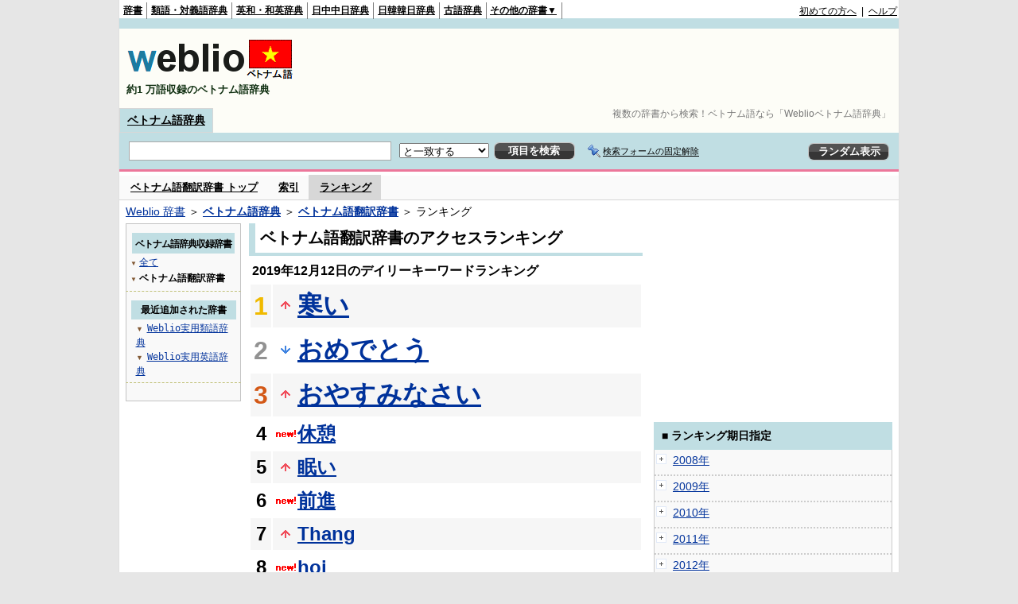

--- FILE ---
content_type: text/html;charset=UTF-8
request_url: https://vjjv.weblio.jp/ranking/vihyj/20191212
body_size: 55077
content:
<!DOCTYPE HTML PUBLIC "-//W3C//DTD HTML 4.01 Transitional//EN">
<html lang="ja">
<head>
    <meta http-equiv="Content-Type" content="text/html; charset=UTF-8">

<script type="text/javascript" src="https://cdn.weblio.jp/e7/script/include/lib/jquery.min-1.4.4.js?tst=2026012109"
        charset="UTF-8"></script>
<script type="text/javascript" src="//ajax.googleapis.com/ajax/libs/jqueryui/1.8.24/jquery-ui.min.js"
        charset="UTF-8"></script>
<!-- DataLayer -->
<script>
    
    dataLayer = [{
        
        'splitTest': 'A'
    }];
</script>
<!-- /DataLayer -->
<!-- Start Google Tag Manager -->
<script>
    (function(w,d,s,l,i) {
        w[l]=w[l]||[];
        w[l].push({'gtm.start':new Date().getTime(),event:'gtm.js'});
        var f=d.getElementsByTagName(s)[0],j=d.createElement(s),dl=l!='dataLayer'?'&l='+l:'';
        j.async=true;
        j.src='//www.googletagmanager.com/gtm.js?id='+i+dl;
        f.parentNode.insertBefore(j,f);
    })(window,document,'script','dataLayer','GTM-WCM52W');
</script>
<!-- End Google Tag Manager -->
<link rel="manifest" href="https://vjjv.weblio.jp/manifest.json"/>
<link rel="icon" sizes="144x144" href="https://cdn.weblio.jp/e7/img/favicon/vjjv.png"/>
<link rel="apple-touch-icon" href="https://cdn.weblio.jp/e7/img/favicon/vjjv.png"/>
<title>2019年12月12日のランキング - ベトナム語翻訳辞書 - Weblioベトナム語辞典</title>
<meta name="description" content="2019年12月12日のWeblioベトナム語辞典/ベトナム語翻訳辞書のキーワードランキング。寒いが1位、おめでとうが2位、おやすみなさいが3位">
<meta name="keywords" content="ベトナム語翻訳辞書 - Weblioベトナム語辞典:寒い,おめでとう,おやすみなさい,休憩,眠い">
<meta name="robots" content="noindex">
<link rel="stylesheet" type="text/css" href="https://cdn.weblio.jp/e7/styles/pc/vjjv/ranking/root.css?tst=2026012109">
<script type="text/javascript" src="https://cdn.weblio.jp/e7/script/word_list.js?tst=2026012109" charset="UTF-8"></script>
<script type="text/javascript" src="https://cdn.weblio.jp/e7/script/fix_form_box.js?tst=2026012109" charset="UTF-8"></script>
<style>
    .treeBoxC a:link, .treeBoxC a:visited, .treeBoxC a:active {
        font-family: "ＭＳ ゴシック", "平成角ゴシック", monospace;
        line-height: 1.5em;
        padding: 0 4px 0 5px;
    }

    .formBoxIClIcn {
        background-image: url(https://cdn.weblio.jp/e7/img/icons/FmCancel.png);
        background-repeat: no-repeat;
        border: none;
        cursor: pointer;
        display: block;
        height: 22px;
        width: 22px;
    }

    .mainBoxB table tr td p.mainRankU {
        background: url(https://cdn.weblio.jp/e7/img/iconMainRankU.png) no-repeat center center;
        text-align: center;
        width: 30px;
    }

    .mainBoxB table tr td p.mainRankD {
        background: url(https://cdn.weblio.jp/e7/img/iconMainRankD.png) no-repeat center center;
        text-align: center;
        width: 30px;
    }

    .mainBoxB table tr td p.mainRankS {
        background: url(https://cdn.weblio.jp/e7/img/iconMainRankS.png) no-repeat center center;
        text-align: center;
        width: 30px;
    }

    .mainBoxB table tr td p.mainRankN {
        background: url(https://cdn.weblio.jp/e7/img/iconMainRankN.png) no-repeat center center;
        text-align: center;
        width: 30px;
    }

    .sideBoxRHCom {
        background-color: #c0dee3;
        color: #000;
        font-weight: bold;
        margin: 0;
        padding: 5px 3px 5px 7px;
        text-align: left;
    }

    .sideBoxCalCom {
        background-color: #f9f9f9;
        border: #ccc solid;
        border-width: 0 1px 1px 1px;
        margin-bottom: 10px;
        padding: 0 0 15px 0;
        text-align: center;
    }

    #footCat {
        background-color: #f9f9f9;
        border-bottom: #c0c0c0 solid 1px;
        color: #9e9e9e;
        font-size: 0.8em;
        line-height: 1.3em;
        padding: 6px 0;
        text-align: center;
    }
</style>
</head>
<body>
<!-- Start Google Tag Manager (noscript) -->
<noscript>
  <iframe src="//www.googletagmanager.com/ns.html?id=GTM-WCM52W" height="0" width="0" style="display:none;visibility:hidden"></iframe>
</noscript>
<!-- End Google Tag Manager (noscript) -->
<div ID=base>
    <div ID=layout>
        <a name="top"></a>
        <div ID=headMidashiC>
    <h1 title="複数の辞書から検索！ベトナム語なら「Weblioベトナム語辞典」">複数の辞書から検索！ベトナム語なら「Weblioベトナム語辞典」</h1>
</div>
<div ID=headBarV>
    <div ID=headBarL>
        <p>
    <a href="https://www.weblio.jp/" title="辞典・百科事典の検索サービス - Weblio辞書">辞書</a>
</p>
<p>
    <a href="https://thesaurus.weblio.jp/" title="類語辞典・シソーラス・対義語 - Weblio辞書">類語・対義語辞典</a>
</p>
<p>
    <a href="https://ejje.weblio.jp/" title="英和辞典・和英辞典 - Weblio辞書">英和・和英辞典</a>
</p>
<p>
    <a href="https://cjjc.weblio.jp/" title="中国語辞書 - Weblio日中中日辞典">日中中日辞典</a>
</p>
<p>
    <a href="https://kjjk.weblio.jp/" title="韓国語辞書 - Weblio日韓韓日辞典">日韓韓日辞典</a>
</p>
<p>
    <a href="https://kobun.weblio.jp/" title="古文辞書 - Weblio古語辞典">古語辞典</a>
</p>
<ul 
        ID=NaviNoPulDwn
        onmouseout="showGlobalNaviOtherLinks();"
        onmouseover="showGlobalNaviOtherLinks();">
    <li ID=NaviNoPulDwnLi>その他の辞書▼
        <ul ID=NaviNoPulDwnLiUl>
            <li class=NaviNoPulDwnLiUlLi>
                <a href="https://fjjf.weblio.jp/" title="フランス語辞書 - Weblioフランス語辞典">フランス語辞典</a></li>
            </li>
            <li class=NaviNoPulDwnLiUlLi>
                <a href="https://njjn.weblio.jp/" title="インドネシア語辞書 - Weblioインドネシア語辞典">インドネシア語辞典</a>
            </li>
            <li class=NaviNoPulDwnLiUlLi>
                <a href="https://tjjt.weblio.jp/" title="タイ語辞書 - Weblioタイ語辞典">タイ語辞典</a>
            </li>
            <li class=NaviNoPulDwnLiUlLi>
                <a href="https://vjjv.weblio.jp/" title="ベトナム語辞書 - Weblioベトナム語辞典">ベトナム語辞典</a>
            </li>
            </ul>
    </li>
</ul>
</div>
    <div ID=headBarR>
        <a href="https://help.weblio.jp/www/jpdictionary/j_info" title="初めての方へ">初めての方へ</a>
        
        &nbsp;|&nbsp;
        <a href="https://help.weblio.jp/www" title="ヘルプ">ヘルプ</a>
        </div>
    <b class=clr></b>
</div>


<div id=themeLineV>&nbsp;</div>

<table ID=logoBar summary="検索ボックスのテーブル">
    <tr>
        <td ID=logoBarL>
            <a href="https://vjjv.weblio.jp/" title="ベトナム語辞書 - Weblioベトナム語辞典">
                <img src="https://cdn.weblio.jp/e7/img/logoV_LM.png" alt="ベトナム語辞書 - Weblioベトナム語辞典">
            </a>
            <div ID=logoBarCC>約1
                万語収録のベトナム語辞典
            </div>

        </td>
        <td ID=logoBarR>
            <script>
    google_ad_client = "ca-pub-2521481089881749";
    google_ad_slot = "1753319907";
    google_ad_width = 728;
    google_ad_height = 90;
    
        google_ad_region = "Weblio_vjjv";
    </script>
<script type="text/javascript" src="https://pagead2.googlesyndication.com/pagead/show_ads.js"></script>
</td>
    </tr>
</table>
<form action="https://vjjv.weblio.jp/content_find" method="get" name="f">
<div ID=formBoxWrp>
<p class=formBoxCC>
<a href="https://vjjv.weblio.jp/" title="ベトナム語辞典">ベトナム語辞典</a>
</p>
<br class=clr>
<div ID=formBoxCntC><table ID=headBxT><tr><td ID=headBxTL><table class=formBoxIWrp><tr><td><input class="formBoxITxt" value="" maxlength="2048" type="text" name="query" id="combo_txt"></td><td><span class="combo_txt_clr formBoxIClIcnNon">&nbsp;</span></td></tr></table></td><td ID=headBxTC><select name="searchType" class=formSelect>
<option value="exact" selected>と一致する</option>
<option value="prefix">で始まる</option>
<option value="contains">を含む</option>
<option value="suffix">で終わる</option>
<option value="text">を解説文に含む</option>
</select>
</td>
<td ID=headBxTR><input type="submit" value="項目を検索" class=formButton><span class=inKoWrp><span class=inKoH>&nbsp;</span><span class=inKoB>&nbsp;</span></span></td><td class=formBoxLEBtnFxWrp><img src="https://cdn.weblio.jp/e7/img/icons/iconFxFmOn.png" alt="" class=formBoxLEFxFmBtn><b class=formBoxLEFxFmTxt></b></td>
<td ID=formBoxR><input type="submit" name="random-select" value="ランダム表示" class=formBoxRd><span class=inRnWrp><span class=inRnCnt><span class=inRnH>&nbsp;</span><span class=inRnB>&nbsp;</span></span></span></td></tr></table><br class=clr></div></div></form><form action="https://vjjv.weblio.jp/content_find" method="get" name="fhfx">
<input type="hidden" name="fixFmFocusType" value="">
<div ID=formFixBoxWrp>
<div ID=formFixBoxB>
<div ID=formFixBoxCntC><table ID=headFixBxT><tr><td ID=headFixBxTL><table class=formBoxIWrp>
<tr><td><input class="formBoxITxt" value="" maxlength="2048" type="text" name="query" id="combo_fix_txt"></td><td><span class="combo_txt_clr formBoxIClIcnNon">&nbsp;</span></td></tr></table></td><td ID=headFixBxTC><select name="searchType" class=formSelect>
<option value="exact" selected>と一致する</option>
<option value="prefix">で始まる</option>
<option value="contains">を含む</option>
<option value="suffix">で終わる</option>
<option value="text">を解説文に含む</option>
</select>
</td>
<td ID=headFixBxTR><input type="submit" value="項目を検索" class=formButton><span class=inKoWrp><span class=inKoH>&nbsp;</span><span class=inKoB>&nbsp;</span></span></td><td class=formBoxLEBtnFxWrp><img src="https://cdn.weblio.jp/e7/img/icons/iconFxFmOn.png" alt="" class=formBoxLEFxFmBtn><b class=formBoxLEFxFmTxt></b></td>
<td ID=formFixBoxR><input type="submit" name="random-select" value="ランダム表示" class=formBoxRd><span class=inRnWrp><span class=inRnCnt><span class=inRnH>&nbsp;</span><span class=inRnB>&nbsp;</span></span></span></td></tr></table><br class=clr>
</div>
<br class=clr></div></div></form><script type="text/javascript"><!--
$(document).ready(function(){

});

//--></script>
<div ID=headBoxCmk>
    </div>
<!-- メニュー開始 -->
<div ID=menu>
<div ID=menuWrap><!--[if IE]><div ID=menuWrapIE><![endif]--><div class=menuOff><a href="https://vjjv.weblio.jp/cat/vihyj">ベトナム語翻訳辞書 トップ</a></div><div class=menuOff><a href="https://vjjv.weblio.jp/category/vihyj">索引</a></div><div class=menuOn><a href="https://vjjv.weblio.jp/ranking/vihyj" class=selectedMenu>ランキング</a></div><br class=clr>
<!--[if IE]></div><![endif]--></div></div>
<!-- /メニュー終了 -->
<div ID=topic><a href="https://www.weblio.jp/" title="辞典・百科事典の検索サービス - Weblio辞書">Weblio 辞書</a> ＞ <b><a href="https://vjjv.weblio.jp/" title="ベトナム語辞典">ベトナム語辞典</a></b> ＞ <b><a href="https://vjjv.weblio.jp/cat/vihyj" title="ベトナム語翻訳辞書">ベトナム語翻訳辞書</a></b> ＞ ランキング</div>

        <!-- コンテンツ開始 -->
        <div ID=wrapper>

            <!-- メイン開始 -->
            <div ID=main>
                <!-- メインボックス開始 -->
                <div class=mainBoxH>
<h2><i>&nbsp;</i>ベトナム語翻訳辞書のアクセスランキング</h2>
</div>
<div class=mainBoxB>
<p class=mainRankTtl>
&nbsp;2019年12月12日のデイリーキーワードランキング
</p>
<table class=mainRankCC>
<tr class=RankCLBL>
<td class=RankBs><span style="color:#f0ba00;">1</span></td>
<td>
<p class=mainRankU></p>
<a href="https://vjjv.weblio.jp/content/%E5%AF%92%E3%81%84?erl=true" title="寒い">寒い</a></td>
</tr>
<tr class=RankCLWL>
<td class=RankBs><span style="color:#929292;">2</span></td>
<td>
<p class=mainRankD></p>
<a href="https://vjjv.weblio.jp/content/%E3%81%8A%E3%82%81%E3%81%A7%E3%81%A8%E3%81%86?erl=true" title="おめでとう">おめでとう</a></td>
</tr>
<tr class=RankCLBL>
<td class=RankBs><span style="color:#d35816;">3</span></td>
<td>
<p class=mainRankU></p>
<a href="https://vjjv.weblio.jp/content/%E3%81%8A%E3%82%84%E3%81%99%E3%81%BF%E3%81%AA%E3%81%95%E3%81%84?erl=true" title="おやすみなさい">おやすみなさい</a></td>
</tr>
<tr class=RankCLWM>
<td class=RankBs>4</td>
<td>
<p class=mainRankN></p>
<a href="https://vjjv.weblio.jp/content/%E4%BC%91%E6%86%A9?erl=true" title="休憩">休憩</a></td>
</tr>
<tr class=RankCLBM>
<td class=RankBs>5</td>
<td>
<p class=mainRankU></p>
<a href="https://vjjv.weblio.jp/content/%E7%9C%A0%E3%81%84?erl=true" title="眠い">眠い</a></td>
</tr>
<tr class=RankCLWM>
<td class=RankBs>6</td>
<td>
<p class=mainRankN></p>
<a href="https://vjjv.weblio.jp/content/%E5%89%8D%E9%80%B2?erl=true" title="前進">前進</a></td>
</tr>
<tr class=RankCLBM>
<td class=RankBs>7</td>
<td>
<p class=mainRankU></p>
<a href="https://vjjv.weblio.jp/content/Thang?erl=true" title="Thang">Thang</a></td>
</tr>
<tr class=RankCLWM>
<td class=RankBs>8</td>
<td>
<p class=mainRankN></p>
<a href="https://vjjv.weblio.jp/content/hoi?erl=true" title="hoi">hoi</a></td>
</tr>
<tr class=RankCLBM>
<td class=RankBs>9</td>
<td>
<p class=mainRankD></p>
<a href="https://vjjv.weblio.jp/content/anh?erl=true" title="anh">anh</a></td>
</tr>
<tr class=RankCLWM>
<td class=RankBs>10</td>
<td>
<p class=mainRankU></p>
<a href="https://vjjv.weblio.jp/content/nhi%E1%BB%81u?erl=true" title="nhiều">nhiều</a></td>
</tr>
<tr class=RankCLB>
<td class=RankBs>11</td>
<td>
<p class=mainRankN></p>
<a href="https://vjjv.weblio.jp/content/%E3%82%A4%E3%83%B3%E3%83%95%E3%83%AB%E3%82%A8%E3%83%B3%E3%82%B6?erl=true" title="インフルエンザ">インフルエンザ</a></td>
</tr>
<tr class=RankCLW>
<td class=RankBs>12</td>
<td>
<p class=mainRankU></p>
<a href="https://vjjv.weblio.jp/content/duong?erl=true" title="duong">duong</a></td>
</tr>
<tr class=RankCLB>
<td class=RankBs>13</td>
<td>
<p class=mainRankN></p>
<a href="https://vjjv.weblio.jp/content/%E4%BC%9A%E7%A4%BE?erl=true" title="会社">会社</a></td>
</tr>
<tr class=RankCLW>
<td class=RankBs>14</td>
<td>
<p class=mainRankU></p>
<a href="https://vjjv.weblio.jp/content/dang?erl=true" title="dang">dang</a></td>
</tr>
<tr class=RankCLB>
<td class=RankBs>15</td>
<td>
<p class=mainRankN></p>
<a href="https://vjjv.weblio.jp/content/nhat?erl=true" title="nhat">nhat</a></td>
</tr>
<tr class=RankCLW>
<td class=RankBs>16</td>
<td>
<p class=mainRankS></p>
<a href="https://vjjv.weblio.jp/content/trang?erl=true" title="trang">trang</a></td>
</tr>
<tr class=RankCLB>
<td class=RankBs>17</td>
<td>
<p class=mainRankN></p>
<a href="https://vjjv.weblio.jp/content/hieu?erl=true" title="hieu">hieu</a></td>
</tr>
<tr class=RankCLW>
<td class=RankBs>18</td>
<td>
<p class=mainRankU></p>
<a href="https://vjjv.weblio.jp/content/khong?erl=true" title="khong">khong</a></td>
</tr>
<tr class=RankCLB>
<td class=RankBs>19</td>
<td>
<p class=mainRankU></p>
<a href="https://vjjv.weblio.jp/content/%E3%81%93%E3%81%A8%E3%82%8F%E3%81%96?erl=true" title="ことわざ">ことわざ</a></td>
</tr>
<tr class=RankCLW>
<td class=RankBs>20</td>
<td>
<p class=mainRankU></p>
<a href="https://vjjv.weblio.jp/content/nam?erl=true" title="nam">nam</a></td>
</tr>
<tr class=RankCLB>
<td class=RankBs>21</td>
<td>
<p class=mainRankU></p>
<a href="https://vjjv.weblio.jp/content/%E3%82%A4%E3%82%AB?erl=true" title="イカ">イカ</a></td>
</tr>
<tr class=RankCLW>
<td class=RankBs>22</td>
<td>
<p class=mainRankU></p>
<a href="https://vjjv.weblio.jp/content/Ch%C3%BAc+ng%E1%BB%A7+ngon?erl=true" title="Chúc ngủ ngon">Chúc ngủ ngon</a></td>
</tr>
<tr class=RankCLB>
<td class=RankBs>23</td>
<td>
<p class=mainRankN></p>
<a href="https://vjjv.weblio.jp/content/ki%E1%BB%83m+tra?erl=true" title="kiểm tra">kiểm tra</a></td>
</tr>
<tr class=RankCLW>
<td class=RankBs>24</td>
<td>
<p class=mainRankN></p>
<a href="https://vjjv.weblio.jp/content/lam?erl=true" title="lam">lam</a></td>
</tr>
<tr class=RankCLB>
<td class=RankBs>25</td>
<td>
<p class=mainRankU></p>
<a href="https://vjjv.weblio.jp/content/ti%E1%BA%BFng+Vi%E1%BB%87t?erl=true" title="tiếng Việt">tiếng Việt</a></td>
</tr>
<tr class=RankCLW>
<td class=RankBs>26</td>
<td>
<p class=mainRankD></p>
<a href="https://vjjv.weblio.jp/content/%E7%B5%8C%E9%A8%93?erl=true" title="経験">経験</a></td>
</tr>
<tr class=RankCLB>
<td class=RankBs>27</td>
<td>
<p class=mainRankN></p>
<a href="https://vjjv.weblio.jp/content/noi?erl=true" title="noi">noi</a></td>
</tr>
<tr class=RankCLW>
<td class=RankBs>28</td>
<td>
<p class=mainRankN></p>
<a href="https://vjjv.weblio.jp/content/an?erl=true" title="an">an</a></td>
</tr>
<tr class=RankCLB>
<td class=RankBs>29</td>
<td>
<p class=mainRankD></p>
<a href="https://vjjv.weblio.jp/content/bo?erl=true" title="bo">bo</a></td>
</tr>
<tr class=RankCLW>
<td class=RankBs>30</td>
<td>
<p class=mainRankN></p>
<a href="https://vjjv.weblio.jp/content/xin+chao?erl=true" title="xin chao">xin chao</a></td>
</tr>
<tr class=RankCLB>
<td class=RankBs>31</td>
<td>
<p class=mainRankN></p>
<a href="https://vjjv.weblio.jp/content/da?erl=true" title="da">da</a></td>
</tr>
<tr class=RankCLW>
<td class=RankBs>32</td>
<td>
<p class=mainRankN></p>
<a href="https://vjjv.weblio.jp/content/nghi?erl=true" title="nghi">nghi</a></td>
</tr>
<tr class=RankCLB>
<td class=RankBs>33</td>
<td>
<p class=mainRankN></p>
<a href="https://vjjv.weblio.jp/content/%E4%BA%88%E9%98%B2?erl=true" title="予防">予防</a></td>
</tr>
<tr class=RankCLW>
<td class=RankBs>34</td>
<td>
<p class=mainRankU></p>
<a href="https://vjjv.weblio.jp/content/sau?erl=true" title="sau">sau</a></td>
</tr>
<tr class=RankCLB>
<td class=RankBs>35</td>
<td>
<p class=mainRankN></p>
<a href="https://vjjv.weblio.jp/content/%E7%BE%8E%E3%81%97%E3%81%84?erl=true" title="美しい">美しい</a></td>
</tr>
<tr class=RankCLW>
<td class=RankBs>36</td>
<td>
<p class=mainRankN></p>
<a href="https://vjjv.weblio.jp/content/%E8%82%89?erl=true" title="肉">肉</a></td>
</tr>
<tr class=RankCLB>
<td class=RankBs>37</td>
<td>
<p class=mainRankN></p>
<a href="https://vjjv.weblio.jp/content/%E5%BE%8C%E9%80%80?erl=true" title="後退">後退</a></td>
</tr>
<tr class=RankCLW>
<td class=RankBs>38</td>
<td>
<p class=mainRankN></p>
<a href="https://vjjv.weblio.jp/content/%E3%83%95%E3%82%A9%E3%83%BC?erl=true" title="フォー">フォー</a></td>
</tr>
<tr class=RankCLB>
<td class=RankBs>39</td>
<td>
<p class=mainRankN></p>
<a href="https://vjjv.weblio.jp/content/ph%E1%BA%A3i?erl=true" title="phải">phải</a></td>
</tr>
<tr class=RankCLW>
<td class=RankBs>40</td>
<td>
<p class=mainRankN></p>
<a href="https://vjjv.weblio.jp/content/manh?erl=true" title="manh">manh</a></td>
</tr>
<tr class=RankCLB>
<td class=RankBs>41</td>
<td>
<p class=mainRankN></p>
<a href="https://vjjv.weblio.jp/content/%E6%9C%88?erl=true" title="月">月</a></td>
</tr>
<tr class=RankCLW>
<td class=RankBs>42</td>
<td>
<p class=mainRankN></p>
<a href="https://vjjv.weblio.jp/content/g%C3%A0+t%C3%A2y?erl=true" title="gà tây">gà tây</a></td>
</tr>
<tr class=RankCLB>
<td class=RankBs>43</td>
<td>
<p class=mainRankU></p>
<a href="https://vjjv.weblio.jp/content/%E8%A7%A3%E9%9B%87?erl=true" title="解雇">解雇</a></td>
</tr>
<tr class=RankCLW>
<td class=RankBs>44</td>
<td>
<p class=mainRankU></p>
<a href="https://vjjv.weblio.jp/content/giang?erl=true" title="giang">giang</a></td>
</tr>
<tr class=RankCLB>
<td class=RankBs>45</td>
<td>
<p class=mainRankD></p>
<a href="https://vjjv.weblio.jp/content/co?erl=true" title="co">co</a></td>
</tr>
<tr class=RankCLW>
<td class=RankBs>46</td>
<td>
<p class=mainRankN></p>
<a href="https://vjjv.weblio.jp/content/%E5%A4%B1%E6%95%97%E3%81%99%E3%82%8B?erl=true" title="失敗する">失敗する</a></td>
</tr>
<tr class=RankCLB>
<td class=RankBs>47</td>
<td>
<p class=mainRankN></p>
<a href="https://vjjv.weblio.jp/content/xa?erl=true" title="xa">xa</a></td>
</tr>
<tr class=RankCLW>
<td class=RankBs>48</td>
<td>
<p class=mainRankN></p>
<a href="https://vjjv.weblio.jp/content/gia?erl=true" title="gia">gia</a></td>
</tr>
<tr class=RankCLB>
<td class=RankBs>49</td>
<td>
<p class=mainRankN></p>
<a href="https://vjjv.weblio.jp/content/%E4%BB%8A%E6%97%A5?erl=true" title="今日">今日</a></td>
</tr>
<tr class=RankCLW>
<td class=RankBs>50</td>
<td>
<p class=mainRankN></p>
<a href="https://vjjv.weblio.jp/content/nhat+ban?erl=true" title="nhat ban">nhat ban</a></td>
</tr>
</table>
<br><div class=mainBoxBCtr><p class=mainRankTtl>
<a href="https://vjjv.weblio.jp/ranking/vihyj/20191211">前の日を検索</a>
 | 2019/12/12
 | <a href="https://vjjv.weblio.jp/ranking/vihyj/20191213">次の日を検索</a>
</p></div>
<br>
<div style="text-align:right;">
2026年1月21日 14時36分更新(随時更新中)
</div>
</div>
<!-- /メインボックス終了 -->
            </div>


            <!-- /メイン終了 -->

            <!-- ナビ開始 -->
            <div ID=navi>

                <p class=treeBoxH>&nbsp;</p>
<div class=treeBoxC>
<h2 ID=treeBoxCBtnR>ベトナム語辞典収録辞書</h2>
<h3>
<span>▼</span>
<a href="https://vjjv.weblio.jp/ranking/20191212">全て</a>
</h3>
<h3>
<span>▼</span>
ベトナム語翻訳辞書</h3>
</div>
<div class=treeBoxHr></div>
<div class=treeBoxC>
<div ID=treeBoxCBtnO>最近追加された辞書</div>
<p class=treeBoxCP><span>▼</span><a href="https://thesaurus.weblio.jp/ranking/wjrjt">Weblio実用類語辞典</a></p>
<p class=treeBoxCP><span>▼</span><a href="https://ejje.weblio.jp/ranking/dictionary/wejej">Weblio実用英語辞典</a></p>
</div>
<div class=treeBoxHr></div>
<p class=treeBoxB>&nbsp;</p>
</div>
            <!-- /ナビ終了 -->
        </div>

        <div ID=side>
<script>
    google_ad_client = "ca-pub-2521481089881749";
    google_ad_slot = "4706786309";
    google_ad_width = 300;
    google_ad_height = 250;
    
        google_ad_region = "Weblio_vjjv";
    </script>
<script type="text/javascript" src="https://pagead2.googlesyndication.com/pagead/show_ads.js"></script>
<div class=sideBoxRHCom><p>■ ランキング期日指定</p></div>
<div class=sideBoxCalCom>
<div class=sideRankBtnY>
<img src="https://cdn.weblio.jp/e7/img/iconPlus.png" style="cursor:pointer;" onClick="return selectYearLinkIcon(2008);" id=year2008 alt="">
&nbsp;<a href="https://vjjv.weblio.jp/ranking/vihyj/2008">2008年</a>
</div>
<div id=month2008 style="position:absolute; top:0; left:0; visibility:hidden;">
<div class=sideRankBtnM>
<img src="https://cdn.weblio.jp/e7/img/iconPlus.png" style="cursor:pointer;" onClick="return selectMonthLinkIcon(200809);" id=mon200809 class="monthIcon" alt="">
&nbsp;<a href="https://vjjv.weblio.jp/ranking/vihyj/200809">9月</a>
</div>
<div id=day200809 class="dayCalendar" style="height:0; left:0; overflow:hidden; position:absolute; top:0; visibility:hidden; width:0;">
<div class=sideCalRank>
<table>
<tr>
<th>月</th><th>火</th><th>水</th><th>木</th><th>金</th><th class="sat">土</th><th class="sun">日</th>
</tr>
<tbody><tr>
<td class="empN">25</td>
<td class="empN">26</td>
<td class="empN">27</td>
<td class="empN">28</td>
<td class="empN">29</td>
<td class="empN">30</td>
<td class="empN">31</td></tr><tr>
<td class="day"><a href="https://vjjv.weblio.jp/ranking/vihyj/20080901">1</a></td>
<td class="day"><a href="https://vjjv.weblio.jp/ranking/vihyj/20080902">2</a></td>
<td class="day"><a href="https://vjjv.weblio.jp/ranking/vihyj/20080903">3</a></td>
<td class="day"><a href="https://vjjv.weblio.jp/ranking/vihyj/20080904">4</a></td>
<td class="day"><a href="https://vjjv.weblio.jp/ranking/vihyj/20080905">5</a></td>
<td class="sat"><a href="https://vjjv.weblio.jp/ranking/vihyj/20080906">6</a></td>
<td class="sun"><a href="https://vjjv.weblio.jp/ranking/vihyj/20080907">7</a></td></tr><tr>
<td class="day"><a href="https://vjjv.weblio.jp/ranking/vihyj/20080908">8</a></td>
<td class="day"><a href="https://vjjv.weblio.jp/ranking/vihyj/20080909">9</a></td>
<td class="day"><a href="https://vjjv.weblio.jp/ranking/vihyj/20080910">10</a></td>
<td class="day"><a href="https://vjjv.weblio.jp/ranking/vihyj/20080911">11</a></td>
<td class="day"><a href="https://vjjv.weblio.jp/ranking/vihyj/20080912">12</a></td>
<td class="sat"><a href="https://vjjv.weblio.jp/ranking/vihyj/20080913">13</a></td>
<td class="sun"><a href="https://vjjv.weblio.jp/ranking/vihyj/20080914">14</a></td></tr><tr>
<td class="day"><a href="https://vjjv.weblio.jp/ranking/vihyj/20080915">15</a></td>
<td class="day"><a href="https://vjjv.weblio.jp/ranking/vihyj/20080916">16</a></td>
<td class="day"><a href="https://vjjv.weblio.jp/ranking/vihyj/20080917">17</a></td>
<td class="day"><a href="https://vjjv.weblio.jp/ranking/vihyj/20080918">18</a></td>
<td class="day"><a href="https://vjjv.weblio.jp/ranking/vihyj/20080919">19</a></td>
<td class="sat"><a href="https://vjjv.weblio.jp/ranking/vihyj/20080920">20</a></td>
<td class="sun"><a href="https://vjjv.weblio.jp/ranking/vihyj/20080921">21</a></td></tr><tr>
<td class="day"><a href="https://vjjv.weblio.jp/ranking/vihyj/20080922">22</a></td>
<td class="day"><a href="https://vjjv.weblio.jp/ranking/vihyj/20080923">23</a></td>
<td class="day"><a href="https://vjjv.weblio.jp/ranking/vihyj/20080924">24</a></td>
<td class="day"><a href="https://vjjv.weblio.jp/ranking/vihyj/20080925">25</a></td>
<td class="day"><a href="https://vjjv.weblio.jp/ranking/vihyj/20080926">26</a></td>
<td class="sat"><a href="https://vjjv.weblio.jp/ranking/vihyj/20080927">27</a></td>
<td class="sun"><a href="https://vjjv.weblio.jp/ranking/vihyj/20080928">28</a></td></tr><tr>
<td class="day"><a href="https://vjjv.weblio.jp/ranking/vihyj/20080929">29</a></td>
<td class="day"><a href="https://vjjv.weblio.jp/ranking/vihyj/20080930">30</a></td>
<td class="empN">1</td>
<td class="empN">2</td>
<td class="empN">3</td>
<td class="empN">4</td>
<td class="empN">5</td>
</tr></tbody>
</table>
</div>
</div>
<div class=sideRankBtnM>
<img src="https://cdn.weblio.jp/e7/img/iconPlus.png" style="cursor:pointer;" onClick="return selectMonthLinkIcon(200810);" id=mon200810 class="monthIcon" alt="">
&nbsp;<a href="https://vjjv.weblio.jp/ranking/vihyj/200810">10月</a>
</div>
<div id=day200810 class="dayCalendar" style="height:0; left:0; overflow:hidden; position:absolute; top:0; visibility:hidden; width:0;">
<div class=sideCalRank>
<table>
<tr>
<th>月</th><th>火</th><th>水</th><th>木</th><th>金</th><th class="sat">土</th><th class="sun">日</th>
</tr>
<tbody><tr>
<td class="empN">29</td>
<td class="empN">30</td>
<td class="emp">1</td>
<td class="emp">2</td>
<td class="emp">3</td>
<td class="emp">4</td>
<td class="emp">5</td></tr><tr>
<td class="emp">6</td>
<td class="emp">7</td>
<td class="emp">8</td>
<td class="emp">9</td>
<td class="emp">10</td>
<td class="emp">11</td>
<td class="emp">12</td></tr><tr>
<td class="day"><a href="https://vjjv.weblio.jp/ranking/vihyj/20081013">13</a></td>
<td class="day"><a href="https://vjjv.weblio.jp/ranking/vihyj/20081014">14</a></td>
<td class="day"><a href="https://vjjv.weblio.jp/ranking/vihyj/20081015">15</a></td>
<td class="day"><a href="https://vjjv.weblio.jp/ranking/vihyj/20081016">16</a></td>
<td class="day"><a href="https://vjjv.weblio.jp/ranking/vihyj/20081017">17</a></td>
<td class="sat"><a href="https://vjjv.weblio.jp/ranking/vihyj/20081018">18</a></td>
<td class="sun"><a href="https://vjjv.weblio.jp/ranking/vihyj/20081019">19</a></td></tr><tr>
<td class="day"><a href="https://vjjv.weblio.jp/ranking/vihyj/20081020">20</a></td>
<td class="day"><a href="https://vjjv.weblio.jp/ranking/vihyj/20081021">21</a></td>
<td class="day"><a href="https://vjjv.weblio.jp/ranking/vihyj/20081022">22</a></td>
<td class="day"><a href="https://vjjv.weblio.jp/ranking/vihyj/20081023">23</a></td>
<td class="day"><a href="https://vjjv.weblio.jp/ranking/vihyj/20081024">24</a></td>
<td class="sat"><a href="https://vjjv.weblio.jp/ranking/vihyj/20081025">25</a></td>
<td class="sun"><a href="https://vjjv.weblio.jp/ranking/vihyj/20081026">26</a></td></tr><tr>
<td class="day"><a href="https://vjjv.weblio.jp/ranking/vihyj/20081027">27</a></td>
<td class="day"><a href="https://vjjv.weblio.jp/ranking/vihyj/20081028">28</a></td>
<td class="day"><a href="https://vjjv.weblio.jp/ranking/vihyj/20081029">29</a></td>
<td class="day"><a href="https://vjjv.weblio.jp/ranking/vihyj/20081030">30</a></td>
<td class="day"><a href="https://vjjv.weblio.jp/ranking/vihyj/20081031">31</a></td>
<td class="empN">1</td>
<td class="empN">2</td>
</tr><tr>
<td class="empN">3</td>
<td class="empN">4</td>
<td class="empN">5</td>
<td class="empN">6</td>
<td class="empN">7</td>
<td class="empN">8</td>
<td class="empN">9</td>
</tr></tbody>
</table>
</div>
</div>
<div class=sideRankBtnM>
<img src="https://cdn.weblio.jp/e7/img/iconPlus.png" style="cursor:pointer;" onClick="return selectMonthLinkIcon(200811);" id=mon200811 class="monthIcon" alt="">
&nbsp;<a href="https://vjjv.weblio.jp/ranking/vihyj/200811">11月</a>
</div>
<div id=day200811 class="dayCalendar" style="height:0; left:0; overflow:hidden; position:absolute; top:0; visibility:hidden; width:0;">
<div class=sideCalRank>
<table>
<tr>
<th>月</th><th>火</th><th>水</th><th>木</th><th>金</th><th class="sat">土</th><th class="sun">日</th>
</tr>
<tbody><tr>
<td class="empN">27</td>
<td class="empN">28</td>
<td class="empN">29</td>
<td class="empN">30</td>
<td class="empN">31</td>
<td class="sat"><a href="https://vjjv.weblio.jp/ranking/vihyj/20081101">1</a></td>
<td class="sun"><a href="https://vjjv.weblio.jp/ranking/vihyj/20081102">2</a></td></tr><tr>
<td class="day"><a href="https://vjjv.weblio.jp/ranking/vihyj/20081103">3</a></td>
<td class="day"><a href="https://vjjv.weblio.jp/ranking/vihyj/20081104">4</a></td>
<td class="day"><a href="https://vjjv.weblio.jp/ranking/vihyj/20081105">5</a></td>
<td class="day"><a href="https://vjjv.weblio.jp/ranking/vihyj/20081106">6</a></td>
<td class="day"><a href="https://vjjv.weblio.jp/ranking/vihyj/20081107">7</a></td>
<td class="sat"><a href="https://vjjv.weblio.jp/ranking/vihyj/20081108">8</a></td>
<td class="sun"><a href="https://vjjv.weblio.jp/ranking/vihyj/20081109">9</a></td></tr><tr>
<td class="day"><a href="https://vjjv.weblio.jp/ranking/vihyj/20081110">10</a></td>
<td class="day"><a href="https://vjjv.weblio.jp/ranking/vihyj/20081111">11</a></td>
<td class="day"><a href="https://vjjv.weblio.jp/ranking/vihyj/20081112">12</a></td>
<td class="day"><a href="https://vjjv.weblio.jp/ranking/vihyj/20081113">13</a></td>
<td class="day"><a href="https://vjjv.weblio.jp/ranking/vihyj/20081114">14</a></td>
<td class="sat"><a href="https://vjjv.weblio.jp/ranking/vihyj/20081115">15</a></td>
<td class="sun"><a href="https://vjjv.weblio.jp/ranking/vihyj/20081116">16</a></td></tr><tr>
<td class="day"><a href="https://vjjv.weblio.jp/ranking/vihyj/20081117">17</a></td>
<td class="day"><a href="https://vjjv.weblio.jp/ranking/vihyj/20081118">18</a></td>
<td class="day"><a href="https://vjjv.weblio.jp/ranking/vihyj/20081119">19</a></td>
<td class="day"><a href="https://vjjv.weblio.jp/ranking/vihyj/20081120">20</a></td>
<td class="day"><a href="https://vjjv.weblio.jp/ranking/vihyj/20081121">21</a></td>
<td class="sat"><a href="https://vjjv.weblio.jp/ranking/vihyj/20081122">22</a></td>
<td class="sun"><a href="https://vjjv.weblio.jp/ranking/vihyj/20081123">23</a></td></tr><tr>
<td class="day"><a href="https://vjjv.weblio.jp/ranking/vihyj/20081124">24</a></td>
<td class="day"><a href="https://vjjv.weblio.jp/ranking/vihyj/20081125">25</a></td>
<td class="day"><a href="https://vjjv.weblio.jp/ranking/vihyj/20081126">26</a></td>
<td class="day"><a href="https://vjjv.weblio.jp/ranking/vihyj/20081127">27</a></td>
<td class="day"><a href="https://vjjv.weblio.jp/ranking/vihyj/20081128">28</a></td>
<td class="sat"><a href="https://vjjv.weblio.jp/ranking/vihyj/20081129">29</a></td>
<td class="sun"><a href="https://vjjv.weblio.jp/ranking/vihyj/20081130">30</a></td></tr><tr>
<td class="empN">1</td>
<td class="empN">2</td>
<td class="empN">3</td>
<td class="empN">4</td>
<td class="empN">5</td>
<td class="empN">6</td>
<td class="empN">7</td>
</tr></tbody>
</table>
</div>
</div>
<div class=sideRankBtnM>
<img src="https://cdn.weblio.jp/e7/img/iconPlus.png" style="cursor:pointer;" onClick="return selectMonthLinkIcon(200812);" id=mon200812 class="monthIcon" alt="">
&nbsp;<a href="https://vjjv.weblio.jp/ranking/vihyj/200812">12月</a>
</div>
<div id=day200812 class="dayCalendar" style="height:0; left:0; overflow:hidden; position:absolute; top:0; visibility:hidden; width:0;">
<div class=sideCalRank>
<table>
<tr>
<th>月</th><th>火</th><th>水</th><th>木</th><th>金</th><th class="sat">土</th><th class="sun">日</th>
</tr>
<tbody><tr>
<td class="empN">24</td>
<td class="empN">25</td>
<td class="empN">26</td>
<td class="empN">27</td>
<td class="empN">28</td>
<td class="empN">29</td>
<td class="empN">30</td></tr><tr>
<td class="day"><a href="https://vjjv.weblio.jp/ranking/vihyj/20081201">1</a></td>
<td class="day"><a href="https://vjjv.weblio.jp/ranking/vihyj/20081202">2</a></td>
<td class="day"><a href="https://vjjv.weblio.jp/ranking/vihyj/20081203">3</a></td>
<td class="day"><a href="https://vjjv.weblio.jp/ranking/vihyj/20081204">4</a></td>
<td class="day"><a href="https://vjjv.weblio.jp/ranking/vihyj/20081205">5</a></td>
<td class="sat"><a href="https://vjjv.weblio.jp/ranking/vihyj/20081206">6</a></td>
<td class="sun"><a href="https://vjjv.weblio.jp/ranking/vihyj/20081207">7</a></td></tr><tr>
<td class="day"><a href="https://vjjv.weblio.jp/ranking/vihyj/20081208">8</a></td>
<td class="day"><a href="https://vjjv.weblio.jp/ranking/vihyj/20081209">9</a></td>
<td class="day"><a href="https://vjjv.weblio.jp/ranking/vihyj/20081210">10</a></td>
<td class="day"><a href="https://vjjv.weblio.jp/ranking/vihyj/20081211">11</a></td>
<td class="day"><a href="https://vjjv.weblio.jp/ranking/vihyj/20081212">12</a></td>
<td class="sat"><a href="https://vjjv.weblio.jp/ranking/vihyj/20081213">13</a></td>
<td class="sun"><a href="https://vjjv.weblio.jp/ranking/vihyj/20081214">14</a></td></tr><tr>
<td class="day"><a href="https://vjjv.weblio.jp/ranking/vihyj/20081215">15</a></td>
<td class="day"><a href="https://vjjv.weblio.jp/ranking/vihyj/20081216">16</a></td>
<td class="day"><a href="https://vjjv.weblio.jp/ranking/vihyj/20081217">17</a></td>
<td class="day"><a href="https://vjjv.weblio.jp/ranking/vihyj/20081218">18</a></td>
<td class="day"><a href="https://vjjv.weblio.jp/ranking/vihyj/20081219">19</a></td>
<td class="sat"><a href="https://vjjv.weblio.jp/ranking/vihyj/20081220">20</a></td>
<td class="sun"><a href="https://vjjv.weblio.jp/ranking/vihyj/20081221">21</a></td></tr><tr>
<td class="day"><a href="https://vjjv.weblio.jp/ranking/vihyj/20081222">22</a></td>
<td class="day"><a href="https://vjjv.weblio.jp/ranking/vihyj/20081223">23</a></td>
<td class="day"><a href="https://vjjv.weblio.jp/ranking/vihyj/20081224">24</a></td>
<td class="day"><a href="https://vjjv.weblio.jp/ranking/vihyj/20081225">25</a></td>
<td class="day"><a href="https://vjjv.weblio.jp/ranking/vihyj/20081226">26</a></td>
<td class="sat"><a href="https://vjjv.weblio.jp/ranking/vihyj/20081227">27</a></td>
<td class="sun"><a href="https://vjjv.weblio.jp/ranking/vihyj/20081228">28</a></td></tr><tr>
<td class="day"><a href="https://vjjv.weblio.jp/ranking/vihyj/20081229">29</a></td>
<td class="day"><a href="https://vjjv.weblio.jp/ranking/vihyj/20081230">30</a></td>
<td class="day"><a href="https://vjjv.weblio.jp/ranking/vihyj/20081231">31</a></td>
<td class="empN">1</td>
<td class="empN">2</td>
<td class="empN">3</td>
<td class="empN">4</td>
</tr></tbody>
</table>
</div>
</div>
</div>
<div class=sideRankBtnY>
<img src="https://cdn.weblio.jp/e7/img/iconPlus.png" style="cursor:pointer;" onClick="return selectYearLinkIcon(2009);" id=year2009 alt="">
&nbsp;<a href="https://vjjv.weblio.jp/ranking/vihyj/2009">2009年</a>
</div>
<div id=month2009 style="position:absolute; top:0; left:0; visibility:hidden;">
<div class=sideRankBtnM>
<img src="https://cdn.weblio.jp/e7/img/iconPlus.png" style="cursor:pointer;" onClick="return selectMonthLinkIcon(200901);" id=mon200901 class="monthIcon" alt="">
&nbsp;<a href="https://vjjv.weblio.jp/ranking/vihyj/200901">1月</a>
</div>
<div id=day200901 class="dayCalendar" style="height:0; left:0; overflow:hidden; position:absolute; top:0; visibility:hidden; width:0;">
<div class=sideCalRank>
<table>
<tr>
<th>月</th><th>火</th><th>水</th><th>木</th><th>金</th><th class="sat">土</th><th class="sun">日</th>
</tr>
<tbody><tr>
<td class="empN">29</td>
<td class="empN">30</td>
<td class="empN">31</td>
<td class="day"><a href="https://vjjv.weblio.jp/ranking/vihyj/20090101">1</a></td>
<td class="day"><a href="https://vjjv.weblio.jp/ranking/vihyj/20090102">2</a></td>
<td class="sat"><a href="https://vjjv.weblio.jp/ranking/vihyj/20090103">3</a></td>
<td class="sun"><a href="https://vjjv.weblio.jp/ranking/vihyj/20090104">4</a></td></tr><tr>
<td class="day"><a href="https://vjjv.weblio.jp/ranking/vihyj/20090105">5</a></td>
<td class="day"><a href="https://vjjv.weblio.jp/ranking/vihyj/20090106">6</a></td>
<td class="day"><a href="https://vjjv.weblio.jp/ranking/vihyj/20090107">7</a></td>
<td class="day"><a href="https://vjjv.weblio.jp/ranking/vihyj/20090108">8</a></td>
<td class="day"><a href="https://vjjv.weblio.jp/ranking/vihyj/20090109">9</a></td>
<td class="sat"><a href="https://vjjv.weblio.jp/ranking/vihyj/20090110">10</a></td>
<td class="sun"><a href="https://vjjv.weblio.jp/ranking/vihyj/20090111">11</a></td></tr><tr>
<td class="day"><a href="https://vjjv.weblio.jp/ranking/vihyj/20090112">12</a></td>
<td class="day"><a href="https://vjjv.weblio.jp/ranking/vihyj/20090113">13</a></td>
<td class="day"><a href="https://vjjv.weblio.jp/ranking/vihyj/20090114">14</a></td>
<td class="day"><a href="https://vjjv.weblio.jp/ranking/vihyj/20090115">15</a></td>
<td class="day"><a href="https://vjjv.weblio.jp/ranking/vihyj/20090116">16</a></td>
<td class="sat"><a href="https://vjjv.weblio.jp/ranking/vihyj/20090117">17</a></td>
<td class="sun"><a href="https://vjjv.weblio.jp/ranking/vihyj/20090118">18</a></td></tr><tr>
<td class="day"><a href="https://vjjv.weblio.jp/ranking/vihyj/20090119">19</a></td>
<td class="day"><a href="https://vjjv.weblio.jp/ranking/vihyj/20090120">20</a></td>
<td class="day"><a href="https://vjjv.weblio.jp/ranking/vihyj/20090121">21</a></td>
<td class="day"><a href="https://vjjv.weblio.jp/ranking/vihyj/20090122">22</a></td>
<td class="day"><a href="https://vjjv.weblio.jp/ranking/vihyj/20090123">23</a></td>
<td class="sat"><a href="https://vjjv.weblio.jp/ranking/vihyj/20090124">24</a></td>
<td class="sun"><a href="https://vjjv.weblio.jp/ranking/vihyj/20090125">25</a></td></tr><tr>
<td class="day"><a href="https://vjjv.weblio.jp/ranking/vihyj/20090126">26</a></td>
<td class="day"><a href="https://vjjv.weblio.jp/ranking/vihyj/20090127">27</a></td>
<td class="day"><a href="https://vjjv.weblio.jp/ranking/vihyj/20090128">28</a></td>
<td class="day"><a href="https://vjjv.weblio.jp/ranking/vihyj/20090129">29</a></td>
<td class="day"><a href="https://vjjv.weblio.jp/ranking/vihyj/20090130">30</a></td>
<td class="sat"><a href="https://vjjv.weblio.jp/ranking/vihyj/20090131">31</a></td>
<td class="empN">1</td>
</tr><tr>
<td class="empN">2</td>
<td class="empN">3</td>
<td class="empN">4</td>
<td class="empN">5</td>
<td class="empN">6</td>
<td class="empN">7</td>
<td class="empN">8</td>
</tr></tbody>
</table>
</div>
</div>
<div class=sideRankBtnM>
<img src="https://cdn.weblio.jp/e7/img/iconPlus.png" style="cursor:pointer;" onClick="return selectMonthLinkIcon(200902);" id=mon200902 class="monthIcon" alt="">
&nbsp;<a href="https://vjjv.weblio.jp/ranking/vihyj/200902">2月</a>
</div>
<div id=day200902 class="dayCalendar" style="height:0; left:0; overflow:hidden; position:absolute; top:0; visibility:hidden; width:0;">
<div class=sideCalRank>
<table>
<tr>
<th>月</th><th>火</th><th>水</th><th>木</th><th>金</th><th class="sat">土</th><th class="sun">日</th>
</tr>
<tbody><tr>
<td class="empN">26</td>
<td class="empN">27</td>
<td class="empN">28</td>
<td class="empN">29</td>
<td class="empN">30</td>
<td class="empN">31</td>
<td class="sun"><a href="https://vjjv.weblio.jp/ranking/vihyj/20090201">1</a></td></tr><tr>
<td class="day"><a href="https://vjjv.weblio.jp/ranking/vihyj/20090202">2</a></td>
<td class="day"><a href="https://vjjv.weblio.jp/ranking/vihyj/20090203">3</a></td>
<td class="day"><a href="https://vjjv.weblio.jp/ranking/vihyj/20090204">4</a></td>
<td class="day"><a href="https://vjjv.weblio.jp/ranking/vihyj/20090205">5</a></td>
<td class="day"><a href="https://vjjv.weblio.jp/ranking/vihyj/20090206">6</a></td>
<td class="sat"><a href="https://vjjv.weblio.jp/ranking/vihyj/20090207">7</a></td>
<td class="sun"><a href="https://vjjv.weblio.jp/ranking/vihyj/20090208">8</a></td></tr><tr>
<td class="day"><a href="https://vjjv.weblio.jp/ranking/vihyj/20090209">9</a></td>
<td class="day"><a href="https://vjjv.weblio.jp/ranking/vihyj/20090210">10</a></td>
<td class="day"><a href="https://vjjv.weblio.jp/ranking/vihyj/20090211">11</a></td>
<td class="day"><a href="https://vjjv.weblio.jp/ranking/vihyj/20090212">12</a></td>
<td class="day"><a href="https://vjjv.weblio.jp/ranking/vihyj/20090213">13</a></td>
<td class="sat"><a href="https://vjjv.weblio.jp/ranking/vihyj/20090214">14</a></td>
<td class="sun"><a href="https://vjjv.weblio.jp/ranking/vihyj/20090215">15</a></td></tr><tr>
<td class="day"><a href="https://vjjv.weblio.jp/ranking/vihyj/20090216">16</a></td>
<td class="day"><a href="https://vjjv.weblio.jp/ranking/vihyj/20090217">17</a></td>
<td class="day"><a href="https://vjjv.weblio.jp/ranking/vihyj/20090218">18</a></td>
<td class="day"><a href="https://vjjv.weblio.jp/ranking/vihyj/20090219">19</a></td>
<td class="day"><a href="https://vjjv.weblio.jp/ranking/vihyj/20090220">20</a></td>
<td class="sat"><a href="https://vjjv.weblio.jp/ranking/vihyj/20090221">21</a></td>
<td class="sun"><a href="https://vjjv.weblio.jp/ranking/vihyj/20090222">22</a></td></tr><tr>
<td class="day"><a href="https://vjjv.weblio.jp/ranking/vihyj/20090223">23</a></td>
<td class="day"><a href="https://vjjv.weblio.jp/ranking/vihyj/20090224">24</a></td>
<td class="day"><a href="https://vjjv.weblio.jp/ranking/vihyj/20090225">25</a></td>
<td class="day"><a href="https://vjjv.weblio.jp/ranking/vihyj/20090226">26</a></td>
<td class="day"><a href="https://vjjv.weblio.jp/ranking/vihyj/20090227">27</a></td>
<td class="sat"><a href="https://vjjv.weblio.jp/ranking/vihyj/20090228">28</a></td>
<td class="empN">1</td>
</tr><tr>
<td class="empN">2</td>
<td class="empN">3</td>
<td class="empN">4</td>
<td class="empN">5</td>
<td class="empN">6</td>
<td class="empN">7</td>
<td class="empN">8</td>
</tr></tbody>
</table>
</div>
</div>
<div class=sideRankBtnM>
<img src="https://cdn.weblio.jp/e7/img/iconPlus.png" style="cursor:pointer;" onClick="return selectMonthLinkIcon(200903);" id=mon200903 class="monthIcon" alt="">
&nbsp;<a href="https://vjjv.weblio.jp/ranking/vihyj/200903">3月</a>
</div>
<div id=day200903 class="dayCalendar" style="height:0; left:0; overflow:hidden; position:absolute; top:0; visibility:hidden; width:0;">
<div class=sideCalRank>
<table>
<tr>
<th>月</th><th>火</th><th>水</th><th>木</th><th>金</th><th class="sat">土</th><th class="sun">日</th>
</tr>
<tbody><tr>
<td class="empN">23</td>
<td class="empN">24</td>
<td class="empN">25</td>
<td class="empN">26</td>
<td class="empN">27</td>
<td class="empN">28</td>
<td class="sun"><a href="https://vjjv.weblio.jp/ranking/vihyj/20090301">1</a></td></tr><tr>
<td class="day"><a href="https://vjjv.weblio.jp/ranking/vihyj/20090302">2</a></td>
<td class="day"><a href="https://vjjv.weblio.jp/ranking/vihyj/20090303">3</a></td>
<td class="day"><a href="https://vjjv.weblio.jp/ranking/vihyj/20090304">4</a></td>
<td class="day"><a href="https://vjjv.weblio.jp/ranking/vihyj/20090305">5</a></td>
<td class="day"><a href="https://vjjv.weblio.jp/ranking/vihyj/20090306">6</a></td>
<td class="sat"><a href="https://vjjv.weblio.jp/ranking/vihyj/20090307">7</a></td>
<td class="sun"><a href="https://vjjv.weblio.jp/ranking/vihyj/20090308">8</a></td></tr><tr>
<td class="day"><a href="https://vjjv.weblio.jp/ranking/vihyj/20090309">9</a></td>
<td class="day"><a href="https://vjjv.weblio.jp/ranking/vihyj/20090310">10</a></td>
<td class="day"><a href="https://vjjv.weblio.jp/ranking/vihyj/20090311">11</a></td>
<td class="day"><a href="https://vjjv.weblio.jp/ranking/vihyj/20090312">12</a></td>
<td class="day"><a href="https://vjjv.weblio.jp/ranking/vihyj/20090313">13</a></td>
<td class="sat"><a href="https://vjjv.weblio.jp/ranking/vihyj/20090314">14</a></td>
<td class="sun"><a href="https://vjjv.weblio.jp/ranking/vihyj/20090315">15</a></td></tr><tr>
<td class="day"><a href="https://vjjv.weblio.jp/ranking/vihyj/20090316">16</a></td>
<td class="day"><a href="https://vjjv.weblio.jp/ranking/vihyj/20090317">17</a></td>
<td class="day"><a href="https://vjjv.weblio.jp/ranking/vihyj/20090318">18</a></td>
<td class="day"><a href="https://vjjv.weblio.jp/ranking/vihyj/20090319">19</a></td>
<td class="day"><a href="https://vjjv.weblio.jp/ranking/vihyj/20090320">20</a></td>
<td class="sat"><a href="https://vjjv.weblio.jp/ranking/vihyj/20090321">21</a></td>
<td class="sun"><a href="https://vjjv.weblio.jp/ranking/vihyj/20090322">22</a></td></tr><tr>
<td class="day"><a href="https://vjjv.weblio.jp/ranking/vihyj/20090323">23</a></td>
<td class="day"><a href="https://vjjv.weblio.jp/ranking/vihyj/20090324">24</a></td>
<td class="day"><a href="https://vjjv.weblio.jp/ranking/vihyj/20090325">25</a></td>
<td class="day"><a href="https://vjjv.weblio.jp/ranking/vihyj/20090326">26</a></td>
<td class="day"><a href="https://vjjv.weblio.jp/ranking/vihyj/20090327">27</a></td>
<td class="sat"><a href="https://vjjv.weblio.jp/ranking/vihyj/20090328">28</a></td>
<td class="sun"><a href="https://vjjv.weblio.jp/ranking/vihyj/20090329">29</a></td></tr><tr>
<td class="day"><a href="https://vjjv.weblio.jp/ranking/vihyj/20090330">30</a></td>
<td class="day"><a href="https://vjjv.weblio.jp/ranking/vihyj/20090331">31</a></td>
<td class="empN">1</td>
<td class="empN">2</td>
<td class="empN">3</td>
<td class="empN">4</td>
<td class="empN">5</td>
</tr></tbody>
</table>
</div>
</div>
<div class=sideRankBtnM>
<img src="https://cdn.weblio.jp/e7/img/iconPlus.png" style="cursor:pointer;" onClick="return selectMonthLinkIcon(200904);" id=mon200904 class="monthIcon" alt="">
&nbsp;<a href="https://vjjv.weblio.jp/ranking/vihyj/200904">4月</a>
</div>
<div id=day200904 class="dayCalendar" style="height:0; left:0; overflow:hidden; position:absolute; top:0; visibility:hidden; width:0;">
<div class=sideCalRank>
<table>
<tr>
<th>月</th><th>火</th><th>水</th><th>木</th><th>金</th><th class="sat">土</th><th class="sun">日</th>
</tr>
<tbody><tr>
<td class="empN">30</td>
<td class="empN">31</td>
<td class="day"><a href="https://vjjv.weblio.jp/ranking/vihyj/20090401">1</a></td>
<td class="day"><a href="https://vjjv.weblio.jp/ranking/vihyj/20090402">2</a></td>
<td class="day"><a href="https://vjjv.weblio.jp/ranking/vihyj/20090403">3</a></td>
<td class="sat"><a href="https://vjjv.weblio.jp/ranking/vihyj/20090404">4</a></td>
<td class="sun"><a href="https://vjjv.weblio.jp/ranking/vihyj/20090405">5</a></td></tr><tr>
<td class="day"><a href="https://vjjv.weblio.jp/ranking/vihyj/20090406">6</a></td>
<td class="day"><a href="https://vjjv.weblio.jp/ranking/vihyj/20090407">7</a></td>
<td class="day"><a href="https://vjjv.weblio.jp/ranking/vihyj/20090408">8</a></td>
<td class="day"><a href="https://vjjv.weblio.jp/ranking/vihyj/20090409">9</a></td>
<td class="day"><a href="https://vjjv.weblio.jp/ranking/vihyj/20090410">10</a></td>
<td class="sat"><a href="https://vjjv.weblio.jp/ranking/vihyj/20090411">11</a></td>
<td class="sun"><a href="https://vjjv.weblio.jp/ranking/vihyj/20090412">12</a></td></tr><tr>
<td class="day"><a href="https://vjjv.weblio.jp/ranking/vihyj/20090413">13</a></td>
<td class="day"><a href="https://vjjv.weblio.jp/ranking/vihyj/20090414">14</a></td>
<td class="day"><a href="https://vjjv.weblio.jp/ranking/vihyj/20090415">15</a></td>
<td class="day"><a href="https://vjjv.weblio.jp/ranking/vihyj/20090416">16</a></td>
<td class="day"><a href="https://vjjv.weblio.jp/ranking/vihyj/20090417">17</a></td>
<td class="sat"><a href="https://vjjv.weblio.jp/ranking/vihyj/20090418">18</a></td>
<td class="sun"><a href="https://vjjv.weblio.jp/ranking/vihyj/20090419">19</a></td></tr><tr>
<td class="day"><a href="https://vjjv.weblio.jp/ranking/vihyj/20090420">20</a></td>
<td class="day"><a href="https://vjjv.weblio.jp/ranking/vihyj/20090421">21</a></td>
<td class="day"><a href="https://vjjv.weblio.jp/ranking/vihyj/20090422">22</a></td>
<td class="day"><a href="https://vjjv.weblio.jp/ranking/vihyj/20090423">23</a></td>
<td class="day"><a href="https://vjjv.weblio.jp/ranking/vihyj/20090424">24</a></td>
<td class="sat"><a href="https://vjjv.weblio.jp/ranking/vihyj/20090425">25</a></td>
<td class="sun"><a href="https://vjjv.weblio.jp/ranking/vihyj/20090426">26</a></td></tr><tr>
<td class="day"><a href="https://vjjv.weblio.jp/ranking/vihyj/20090427">27</a></td>
<td class="day"><a href="https://vjjv.weblio.jp/ranking/vihyj/20090428">28</a></td>
<td class="day"><a href="https://vjjv.weblio.jp/ranking/vihyj/20090429">29</a></td>
<td class="day"><a href="https://vjjv.weblio.jp/ranking/vihyj/20090430">30</a></td>
<td class="empN">1</td>
<td class="empN">2</td>
<td class="empN">3</td>
</tr><tr>
<td class="empN">4</td>
<td class="empN">5</td>
<td class="empN">6</td>
<td class="empN">7</td>
<td class="empN">8</td>
<td class="empN">9</td>
<td class="empN">10</td>
</tr></tbody>
</table>
</div>
</div>
<div class=sideRankBtnM>
<img src="https://cdn.weblio.jp/e7/img/iconPlus.png" style="cursor:pointer;" onClick="return selectMonthLinkIcon(200905);" id=mon200905 class="monthIcon" alt="">
&nbsp;<a href="https://vjjv.weblio.jp/ranking/vihyj/200905">5月</a>
</div>
<div id=day200905 class="dayCalendar" style="height:0; left:0; overflow:hidden; position:absolute; top:0; visibility:hidden; width:0;">
<div class=sideCalRank>
<table>
<tr>
<th>月</th><th>火</th><th>水</th><th>木</th><th>金</th><th class="sat">土</th><th class="sun">日</th>
</tr>
<tbody><tr>
<td class="empN">27</td>
<td class="empN">28</td>
<td class="empN">29</td>
<td class="empN">30</td>
<td class="day"><a href="https://vjjv.weblio.jp/ranking/vihyj/20090501">1</a></td>
<td class="sat"><a href="https://vjjv.weblio.jp/ranking/vihyj/20090502">2</a></td>
<td class="sun"><a href="https://vjjv.weblio.jp/ranking/vihyj/20090503">3</a></td></tr><tr>
<td class="day"><a href="https://vjjv.weblio.jp/ranking/vihyj/20090504">4</a></td>
<td class="day"><a href="https://vjjv.weblio.jp/ranking/vihyj/20090505">5</a></td>
<td class="day"><a href="https://vjjv.weblio.jp/ranking/vihyj/20090506">6</a></td>
<td class="day"><a href="https://vjjv.weblio.jp/ranking/vihyj/20090507">7</a></td>
<td class="day"><a href="https://vjjv.weblio.jp/ranking/vihyj/20090508">8</a></td>
<td class="sat"><a href="https://vjjv.weblio.jp/ranking/vihyj/20090509">9</a></td>
<td class="sun"><a href="https://vjjv.weblio.jp/ranking/vihyj/20090510">10</a></td></tr><tr>
<td class="day"><a href="https://vjjv.weblio.jp/ranking/vihyj/20090511">11</a></td>
<td class="day"><a href="https://vjjv.weblio.jp/ranking/vihyj/20090512">12</a></td>
<td class="day"><a href="https://vjjv.weblio.jp/ranking/vihyj/20090513">13</a></td>
<td class="day"><a href="https://vjjv.weblio.jp/ranking/vihyj/20090514">14</a></td>
<td class="day"><a href="https://vjjv.weblio.jp/ranking/vihyj/20090515">15</a></td>
<td class="sat"><a href="https://vjjv.weblio.jp/ranking/vihyj/20090516">16</a></td>
<td class="sun"><a href="https://vjjv.weblio.jp/ranking/vihyj/20090517">17</a></td></tr><tr>
<td class="day"><a href="https://vjjv.weblio.jp/ranking/vihyj/20090518">18</a></td>
<td class="day"><a href="https://vjjv.weblio.jp/ranking/vihyj/20090519">19</a></td>
<td class="day"><a href="https://vjjv.weblio.jp/ranking/vihyj/20090520">20</a></td>
<td class="day"><a href="https://vjjv.weblio.jp/ranking/vihyj/20090521">21</a></td>
<td class="day"><a href="https://vjjv.weblio.jp/ranking/vihyj/20090522">22</a></td>
<td class="sat"><a href="https://vjjv.weblio.jp/ranking/vihyj/20090523">23</a></td>
<td class="sun"><a href="https://vjjv.weblio.jp/ranking/vihyj/20090524">24</a></td></tr><tr>
<td class="day"><a href="https://vjjv.weblio.jp/ranking/vihyj/20090525">25</a></td>
<td class="day"><a href="https://vjjv.weblio.jp/ranking/vihyj/20090526">26</a></td>
<td class="day"><a href="https://vjjv.weblio.jp/ranking/vihyj/20090527">27</a></td>
<td class="day"><a href="https://vjjv.weblio.jp/ranking/vihyj/20090528">28</a></td>
<td class="day"><a href="https://vjjv.weblio.jp/ranking/vihyj/20090529">29</a></td>
<td class="sat"><a href="https://vjjv.weblio.jp/ranking/vihyj/20090530">30</a></td>
<td class="sun"><a href="https://vjjv.weblio.jp/ranking/vihyj/20090531">31</a></td></tr><tr>
<td class="empN">1</td>
<td class="empN">2</td>
<td class="empN">3</td>
<td class="empN">4</td>
<td class="empN">5</td>
<td class="empN">6</td>
<td class="empN">7</td>
</tr></tbody>
</table>
</div>
</div>
<div class=sideRankBtnM>
<img src="https://cdn.weblio.jp/e7/img/iconPlus.png" style="cursor:pointer;" onClick="return selectMonthLinkIcon(200906);" id=mon200906 class="monthIcon" alt="">
&nbsp;<a href="https://vjjv.weblio.jp/ranking/vihyj/200906">6月</a>
</div>
<div id=day200906 class="dayCalendar" style="height:0; left:0; overflow:hidden; position:absolute; top:0; visibility:hidden; width:0;">
<div class=sideCalRank>
<table>
<tr>
<th>月</th><th>火</th><th>水</th><th>木</th><th>金</th><th class="sat">土</th><th class="sun">日</th>
</tr>
<tbody><tr>
<td class="empN">25</td>
<td class="empN">26</td>
<td class="empN">27</td>
<td class="empN">28</td>
<td class="empN">29</td>
<td class="empN">30</td>
<td class="empN">31</td></tr><tr>
<td class="day"><a href="https://vjjv.weblio.jp/ranking/vihyj/20090601">1</a></td>
<td class="day"><a href="https://vjjv.weblio.jp/ranking/vihyj/20090602">2</a></td>
<td class="day"><a href="https://vjjv.weblio.jp/ranking/vihyj/20090603">3</a></td>
<td class="day"><a href="https://vjjv.weblio.jp/ranking/vihyj/20090604">4</a></td>
<td class="day"><a href="https://vjjv.weblio.jp/ranking/vihyj/20090605">5</a></td>
<td class="sat"><a href="https://vjjv.weblio.jp/ranking/vihyj/20090606">6</a></td>
<td class="sun"><a href="https://vjjv.weblio.jp/ranking/vihyj/20090607">7</a></td></tr><tr>
<td class="day"><a href="https://vjjv.weblio.jp/ranking/vihyj/20090608">8</a></td>
<td class="day"><a href="https://vjjv.weblio.jp/ranking/vihyj/20090609">9</a></td>
<td class="day"><a href="https://vjjv.weblio.jp/ranking/vihyj/20090610">10</a></td>
<td class="day"><a href="https://vjjv.weblio.jp/ranking/vihyj/20090611">11</a></td>
<td class="day"><a href="https://vjjv.weblio.jp/ranking/vihyj/20090612">12</a></td>
<td class="sat"><a href="https://vjjv.weblio.jp/ranking/vihyj/20090613">13</a></td>
<td class="sun"><a href="https://vjjv.weblio.jp/ranking/vihyj/20090614">14</a></td></tr><tr>
<td class="day"><a href="https://vjjv.weblio.jp/ranking/vihyj/20090615">15</a></td>
<td class="day"><a href="https://vjjv.weblio.jp/ranking/vihyj/20090616">16</a></td>
<td class="day"><a href="https://vjjv.weblio.jp/ranking/vihyj/20090617">17</a></td>
<td class="day"><a href="https://vjjv.weblio.jp/ranking/vihyj/20090618">18</a></td>
<td class="day"><a href="https://vjjv.weblio.jp/ranking/vihyj/20090619">19</a></td>
<td class="sat"><a href="https://vjjv.weblio.jp/ranking/vihyj/20090620">20</a></td>
<td class="sun"><a href="https://vjjv.weblio.jp/ranking/vihyj/20090621">21</a></td></tr><tr>
<td class="day"><a href="https://vjjv.weblio.jp/ranking/vihyj/20090622">22</a></td>
<td class="day"><a href="https://vjjv.weblio.jp/ranking/vihyj/20090623">23</a></td>
<td class="day"><a href="https://vjjv.weblio.jp/ranking/vihyj/20090624">24</a></td>
<td class="day"><a href="https://vjjv.weblio.jp/ranking/vihyj/20090625">25</a></td>
<td class="day"><a href="https://vjjv.weblio.jp/ranking/vihyj/20090626">26</a></td>
<td class="sat"><a href="https://vjjv.weblio.jp/ranking/vihyj/20090627">27</a></td>
<td class="sun"><a href="https://vjjv.weblio.jp/ranking/vihyj/20090628">28</a></td></tr><tr>
<td class="day"><a href="https://vjjv.weblio.jp/ranking/vihyj/20090629">29</a></td>
<td class="day"><a href="https://vjjv.weblio.jp/ranking/vihyj/20090630">30</a></td>
<td class="empN">1</td>
<td class="empN">2</td>
<td class="empN">3</td>
<td class="empN">4</td>
<td class="empN">5</td>
</tr></tbody>
</table>
</div>
</div>
<div class=sideRankBtnM>
<img src="https://cdn.weblio.jp/e7/img/iconPlus.png" style="cursor:pointer;" onClick="return selectMonthLinkIcon(200907);" id=mon200907 class="monthIcon" alt="">
&nbsp;<a href="https://vjjv.weblio.jp/ranking/vihyj/200907">7月</a>
</div>
<div id=day200907 class="dayCalendar" style="height:0; left:0; overflow:hidden; position:absolute; top:0; visibility:hidden; width:0;">
<div class=sideCalRank>
<table>
<tr>
<th>月</th><th>火</th><th>水</th><th>木</th><th>金</th><th class="sat">土</th><th class="sun">日</th>
</tr>
<tbody><tr>
<td class="empN">29</td>
<td class="empN">30</td>
<td class="day"><a href="https://vjjv.weblio.jp/ranking/vihyj/20090701">1</a></td>
<td class="day"><a href="https://vjjv.weblio.jp/ranking/vihyj/20090702">2</a></td>
<td class="day"><a href="https://vjjv.weblio.jp/ranking/vihyj/20090703">3</a></td>
<td class="sat"><a href="https://vjjv.weblio.jp/ranking/vihyj/20090704">4</a></td>
<td class="sun"><a href="https://vjjv.weblio.jp/ranking/vihyj/20090705">5</a></td></tr><tr>
<td class="day"><a href="https://vjjv.weblio.jp/ranking/vihyj/20090706">6</a></td>
<td class="day"><a href="https://vjjv.weblio.jp/ranking/vihyj/20090707">7</a></td>
<td class="day"><a href="https://vjjv.weblio.jp/ranking/vihyj/20090708">8</a></td>
<td class="day"><a href="https://vjjv.weblio.jp/ranking/vihyj/20090709">9</a></td>
<td class="day"><a href="https://vjjv.weblio.jp/ranking/vihyj/20090710">10</a></td>
<td class="sat"><a href="https://vjjv.weblio.jp/ranking/vihyj/20090711">11</a></td>
<td class="sun"><a href="https://vjjv.weblio.jp/ranking/vihyj/20090712">12</a></td></tr><tr>
<td class="day"><a href="https://vjjv.weblio.jp/ranking/vihyj/20090713">13</a></td>
<td class="day"><a href="https://vjjv.weblio.jp/ranking/vihyj/20090714">14</a></td>
<td class="day"><a href="https://vjjv.weblio.jp/ranking/vihyj/20090715">15</a></td>
<td class="day"><a href="https://vjjv.weblio.jp/ranking/vihyj/20090716">16</a></td>
<td class="day"><a href="https://vjjv.weblio.jp/ranking/vihyj/20090717">17</a></td>
<td class="sat"><a href="https://vjjv.weblio.jp/ranking/vihyj/20090718">18</a></td>
<td class="sun"><a href="https://vjjv.weblio.jp/ranking/vihyj/20090719">19</a></td></tr><tr>
<td class="day"><a href="https://vjjv.weblio.jp/ranking/vihyj/20090720">20</a></td>
<td class="day"><a href="https://vjjv.weblio.jp/ranking/vihyj/20090721">21</a></td>
<td class="day"><a href="https://vjjv.weblio.jp/ranking/vihyj/20090722">22</a></td>
<td class="day"><a href="https://vjjv.weblio.jp/ranking/vihyj/20090723">23</a></td>
<td class="day"><a href="https://vjjv.weblio.jp/ranking/vihyj/20090724">24</a></td>
<td class="sat"><a href="https://vjjv.weblio.jp/ranking/vihyj/20090725">25</a></td>
<td class="sun"><a href="https://vjjv.weblio.jp/ranking/vihyj/20090726">26</a></td></tr><tr>
<td class="day"><a href="https://vjjv.weblio.jp/ranking/vihyj/20090727">27</a></td>
<td class="day"><a href="https://vjjv.weblio.jp/ranking/vihyj/20090728">28</a></td>
<td class="day"><a href="https://vjjv.weblio.jp/ranking/vihyj/20090729">29</a></td>
<td class="day"><a href="https://vjjv.weblio.jp/ranking/vihyj/20090730">30</a></td>
<td class="day"><a href="https://vjjv.weblio.jp/ranking/vihyj/20090731">31</a></td>
<td class="empN">1</td>
<td class="empN">2</td>
</tr><tr>
<td class="empN">3</td>
<td class="empN">4</td>
<td class="empN">5</td>
<td class="empN">6</td>
<td class="empN">7</td>
<td class="empN">8</td>
<td class="empN">9</td>
</tr></tbody>
</table>
</div>
</div>
<div class=sideRankBtnM>
<img src="https://cdn.weblio.jp/e7/img/iconPlus.png" style="cursor:pointer;" onClick="return selectMonthLinkIcon(200908);" id=mon200908 class="monthIcon" alt="">
&nbsp;<a href="https://vjjv.weblio.jp/ranking/vihyj/200908">8月</a>
</div>
<div id=day200908 class="dayCalendar" style="height:0; left:0; overflow:hidden; position:absolute; top:0; visibility:hidden; width:0;">
<div class=sideCalRank>
<table>
<tr>
<th>月</th><th>火</th><th>水</th><th>木</th><th>金</th><th class="sat">土</th><th class="sun">日</th>
</tr>
<tbody><tr>
<td class="empN">27</td>
<td class="empN">28</td>
<td class="empN">29</td>
<td class="empN">30</td>
<td class="empN">31</td>
<td class="sat"><a href="https://vjjv.weblio.jp/ranking/vihyj/20090801">1</a></td>
<td class="sun"><a href="https://vjjv.weblio.jp/ranking/vihyj/20090802">2</a></td></tr><tr>
<td class="day"><a href="https://vjjv.weblio.jp/ranking/vihyj/20090803">3</a></td>
<td class="day"><a href="https://vjjv.weblio.jp/ranking/vihyj/20090804">4</a></td>
<td class="day"><a href="https://vjjv.weblio.jp/ranking/vihyj/20090805">5</a></td>
<td class="day"><a href="https://vjjv.weblio.jp/ranking/vihyj/20090806">6</a></td>
<td class="day"><a href="https://vjjv.weblio.jp/ranking/vihyj/20090807">7</a></td>
<td class="sat"><a href="https://vjjv.weblio.jp/ranking/vihyj/20090808">8</a></td>
<td class="sun"><a href="https://vjjv.weblio.jp/ranking/vihyj/20090809">9</a></td></tr><tr>
<td class="day"><a href="https://vjjv.weblio.jp/ranking/vihyj/20090810">10</a></td>
<td class="day"><a href="https://vjjv.weblio.jp/ranking/vihyj/20090811">11</a></td>
<td class="day"><a href="https://vjjv.weblio.jp/ranking/vihyj/20090812">12</a></td>
<td class="day"><a href="https://vjjv.weblio.jp/ranking/vihyj/20090813">13</a></td>
<td class="day"><a href="https://vjjv.weblio.jp/ranking/vihyj/20090814">14</a></td>
<td class="sat"><a href="https://vjjv.weblio.jp/ranking/vihyj/20090815">15</a></td>
<td class="sun"><a href="https://vjjv.weblio.jp/ranking/vihyj/20090816">16</a></td></tr><tr>
<td class="day"><a href="https://vjjv.weblio.jp/ranking/vihyj/20090817">17</a></td>
<td class="day"><a href="https://vjjv.weblio.jp/ranking/vihyj/20090818">18</a></td>
<td class="day"><a href="https://vjjv.weblio.jp/ranking/vihyj/20090819">19</a></td>
<td class="day"><a href="https://vjjv.weblio.jp/ranking/vihyj/20090820">20</a></td>
<td class="day"><a href="https://vjjv.weblio.jp/ranking/vihyj/20090821">21</a></td>
<td class="sat"><a href="https://vjjv.weblio.jp/ranking/vihyj/20090822">22</a></td>
<td class="sun"><a href="https://vjjv.weblio.jp/ranking/vihyj/20090823">23</a></td></tr><tr>
<td class="day"><a href="https://vjjv.weblio.jp/ranking/vihyj/20090824">24</a></td>
<td class="day"><a href="https://vjjv.weblio.jp/ranking/vihyj/20090825">25</a></td>
<td class="day"><a href="https://vjjv.weblio.jp/ranking/vihyj/20090826">26</a></td>
<td class="day"><a href="https://vjjv.weblio.jp/ranking/vihyj/20090827">27</a></td>
<td class="day"><a href="https://vjjv.weblio.jp/ranking/vihyj/20090828">28</a></td>
<td class="sat"><a href="https://vjjv.weblio.jp/ranking/vihyj/20090829">29</a></td>
<td class="sun"><a href="https://vjjv.weblio.jp/ranking/vihyj/20090830">30</a></td></tr><tr>
<td class="day"><a href="https://vjjv.weblio.jp/ranking/vihyj/20090831">31</a></td>
<td class="empN">1</td>
<td class="empN">2</td>
<td class="empN">3</td>
<td class="empN">4</td>
<td class="empN">5</td>
<td class="empN">6</td>
</tr></tbody>
</table>
</div>
</div>
<div class=sideRankBtnM>
<img src="https://cdn.weblio.jp/e7/img/iconPlus.png" style="cursor:pointer;" onClick="return selectMonthLinkIcon(200909);" id=mon200909 class="monthIcon" alt="">
&nbsp;<a href="https://vjjv.weblio.jp/ranking/vihyj/200909">9月</a>
</div>
<div id=day200909 class="dayCalendar" style="height:0; left:0; overflow:hidden; position:absolute; top:0; visibility:hidden; width:0;">
<div class=sideCalRank>
<table>
<tr>
<th>月</th><th>火</th><th>水</th><th>木</th><th>金</th><th class="sat">土</th><th class="sun">日</th>
</tr>
<tbody><tr>
<td class="empN">31</td>
<td class="day"><a href="https://vjjv.weblio.jp/ranking/vihyj/20090901">1</a></td>
<td class="day"><a href="https://vjjv.weblio.jp/ranking/vihyj/20090902">2</a></td>
<td class="day"><a href="https://vjjv.weblio.jp/ranking/vihyj/20090903">3</a></td>
<td class="day"><a href="https://vjjv.weblio.jp/ranking/vihyj/20090904">4</a></td>
<td class="sat"><a href="https://vjjv.weblio.jp/ranking/vihyj/20090905">5</a></td>
<td class="sun"><a href="https://vjjv.weblio.jp/ranking/vihyj/20090906">6</a></td></tr><tr>
<td class="day"><a href="https://vjjv.weblio.jp/ranking/vihyj/20090907">7</a></td>
<td class="day"><a href="https://vjjv.weblio.jp/ranking/vihyj/20090908">8</a></td>
<td class="day"><a href="https://vjjv.weblio.jp/ranking/vihyj/20090909">9</a></td>
<td class="day"><a href="https://vjjv.weblio.jp/ranking/vihyj/20090910">10</a></td>
<td class="day"><a href="https://vjjv.weblio.jp/ranking/vihyj/20090911">11</a></td>
<td class="sat"><a href="https://vjjv.weblio.jp/ranking/vihyj/20090912">12</a></td>
<td class="sun"><a href="https://vjjv.weblio.jp/ranking/vihyj/20090913">13</a></td></tr><tr>
<td class="day"><a href="https://vjjv.weblio.jp/ranking/vihyj/20090914">14</a></td>
<td class="day"><a href="https://vjjv.weblio.jp/ranking/vihyj/20090915">15</a></td>
<td class="day"><a href="https://vjjv.weblio.jp/ranking/vihyj/20090916">16</a></td>
<td class="day"><a href="https://vjjv.weblio.jp/ranking/vihyj/20090917">17</a></td>
<td class="day"><a href="https://vjjv.weblio.jp/ranking/vihyj/20090918">18</a></td>
<td class="sat"><a href="https://vjjv.weblio.jp/ranking/vihyj/20090919">19</a></td>
<td class="sun"><a href="https://vjjv.weblio.jp/ranking/vihyj/20090920">20</a></td></tr><tr>
<td class="day"><a href="https://vjjv.weblio.jp/ranking/vihyj/20090921">21</a></td>
<td class="day"><a href="https://vjjv.weblio.jp/ranking/vihyj/20090922">22</a></td>
<td class="day"><a href="https://vjjv.weblio.jp/ranking/vihyj/20090923">23</a></td>
<td class="day"><a href="https://vjjv.weblio.jp/ranking/vihyj/20090924">24</a></td>
<td class="day"><a href="https://vjjv.weblio.jp/ranking/vihyj/20090925">25</a></td>
<td class="sat"><a href="https://vjjv.weblio.jp/ranking/vihyj/20090926">26</a></td>
<td class="sun"><a href="https://vjjv.weblio.jp/ranking/vihyj/20090927">27</a></td></tr><tr>
<td class="day"><a href="https://vjjv.weblio.jp/ranking/vihyj/20090928">28</a></td>
<td class="day"><a href="https://vjjv.weblio.jp/ranking/vihyj/20090929">29</a></td>
<td class="day"><a href="https://vjjv.weblio.jp/ranking/vihyj/20090930">30</a></td>
<td class="empN">1</td>
<td class="empN">2</td>
<td class="empN">3</td>
<td class="empN">4</td>
</tr><tr>
<td class="empN">5</td>
<td class="empN">6</td>
<td class="empN">7</td>
<td class="empN">8</td>
<td class="empN">9</td>
<td class="empN">10</td>
<td class="empN">11</td>
</tr></tbody>
</table>
</div>
</div>
<div class=sideRankBtnM>
<img src="https://cdn.weblio.jp/e7/img/iconPlus.png" style="cursor:pointer;" onClick="return selectMonthLinkIcon(200910);" id=mon200910 class="monthIcon" alt="">
&nbsp;<a href="https://vjjv.weblio.jp/ranking/vihyj/200910">10月</a>
</div>
<div id=day200910 class="dayCalendar" style="height:0; left:0; overflow:hidden; position:absolute; top:0; visibility:hidden; width:0;">
<div class=sideCalRank>
<table>
<tr>
<th>月</th><th>火</th><th>水</th><th>木</th><th>金</th><th class="sat">土</th><th class="sun">日</th>
</tr>
<tbody><tr>
<td class="empN">28</td>
<td class="empN">29</td>
<td class="empN">30</td>
<td class="day"><a href="https://vjjv.weblio.jp/ranking/vihyj/20091001">1</a></td>
<td class="day"><a href="https://vjjv.weblio.jp/ranking/vihyj/20091002">2</a></td>
<td class="sat"><a href="https://vjjv.weblio.jp/ranking/vihyj/20091003">3</a></td>
<td class="sun"><a href="https://vjjv.weblio.jp/ranking/vihyj/20091004">4</a></td></tr><tr>
<td class="day"><a href="https://vjjv.weblio.jp/ranking/vihyj/20091005">5</a></td>
<td class="day"><a href="https://vjjv.weblio.jp/ranking/vihyj/20091006">6</a></td>
<td class="day"><a href="https://vjjv.weblio.jp/ranking/vihyj/20091007">7</a></td>
<td class="day"><a href="https://vjjv.weblio.jp/ranking/vihyj/20091008">8</a></td>
<td class="day"><a href="https://vjjv.weblio.jp/ranking/vihyj/20091009">9</a></td>
<td class="sat"><a href="https://vjjv.weblio.jp/ranking/vihyj/20091010">10</a></td>
<td class="sun"><a href="https://vjjv.weblio.jp/ranking/vihyj/20091011">11</a></td></tr><tr>
<td class="day"><a href="https://vjjv.weblio.jp/ranking/vihyj/20091012">12</a></td>
<td class="day"><a href="https://vjjv.weblio.jp/ranking/vihyj/20091013">13</a></td>
<td class="day"><a href="https://vjjv.weblio.jp/ranking/vihyj/20091014">14</a></td>
<td class="day"><a href="https://vjjv.weblio.jp/ranking/vihyj/20091015">15</a></td>
<td class="day"><a href="https://vjjv.weblio.jp/ranking/vihyj/20091016">16</a></td>
<td class="sat"><a href="https://vjjv.weblio.jp/ranking/vihyj/20091017">17</a></td>
<td class="sun"><a href="https://vjjv.weblio.jp/ranking/vihyj/20091018">18</a></td></tr><tr>
<td class="day"><a href="https://vjjv.weblio.jp/ranking/vihyj/20091019">19</a></td>
<td class="day"><a href="https://vjjv.weblio.jp/ranking/vihyj/20091020">20</a></td>
<td class="day"><a href="https://vjjv.weblio.jp/ranking/vihyj/20091021">21</a></td>
<td class="day"><a href="https://vjjv.weblio.jp/ranking/vihyj/20091022">22</a></td>
<td class="day"><a href="https://vjjv.weblio.jp/ranking/vihyj/20091023">23</a></td>
<td class="sat"><a href="https://vjjv.weblio.jp/ranking/vihyj/20091024">24</a></td>
<td class="sun"><a href="https://vjjv.weblio.jp/ranking/vihyj/20091025">25</a></td></tr><tr>
<td class="day"><a href="https://vjjv.weblio.jp/ranking/vihyj/20091026">26</a></td>
<td class="day"><a href="https://vjjv.weblio.jp/ranking/vihyj/20091027">27</a></td>
<td class="day"><a href="https://vjjv.weblio.jp/ranking/vihyj/20091028">28</a></td>
<td class="day"><a href="https://vjjv.weblio.jp/ranking/vihyj/20091029">29</a></td>
<td class="day"><a href="https://vjjv.weblio.jp/ranking/vihyj/20091030">30</a></td>
<td class="sat"><a href="https://vjjv.weblio.jp/ranking/vihyj/20091031">31</a></td>
<td class="empN">1</td>
</tr><tr>
<td class="empN">2</td>
<td class="empN">3</td>
<td class="empN">4</td>
<td class="empN">5</td>
<td class="empN">6</td>
<td class="empN">7</td>
<td class="empN">8</td>
</tr></tbody>
</table>
</div>
</div>
<div class=sideRankBtnM>
<img src="https://cdn.weblio.jp/e7/img/iconPlus.png" style="cursor:pointer;" onClick="return selectMonthLinkIcon(200911);" id=mon200911 class="monthIcon" alt="">
&nbsp;<a href="https://vjjv.weblio.jp/ranking/vihyj/200911">11月</a>
</div>
<div id=day200911 class="dayCalendar" style="height:0; left:0; overflow:hidden; position:absolute; top:0; visibility:hidden; width:0;">
<div class=sideCalRank>
<table>
<tr>
<th>月</th><th>火</th><th>水</th><th>木</th><th>金</th><th class="sat">土</th><th class="sun">日</th>
</tr>
<tbody><tr>
<td class="empN">26</td>
<td class="empN">27</td>
<td class="empN">28</td>
<td class="empN">29</td>
<td class="empN">30</td>
<td class="empN">31</td>
<td class="sun"><a href="https://vjjv.weblio.jp/ranking/vihyj/20091101">1</a></td></tr><tr>
<td class="day"><a href="https://vjjv.weblio.jp/ranking/vihyj/20091102">2</a></td>
<td class="day"><a href="https://vjjv.weblio.jp/ranking/vihyj/20091103">3</a></td>
<td class="day"><a href="https://vjjv.weblio.jp/ranking/vihyj/20091104">4</a></td>
<td class="day"><a href="https://vjjv.weblio.jp/ranking/vihyj/20091105">5</a></td>
<td class="day"><a href="https://vjjv.weblio.jp/ranking/vihyj/20091106">6</a></td>
<td class="sat"><a href="https://vjjv.weblio.jp/ranking/vihyj/20091107">7</a></td>
<td class="sun"><a href="https://vjjv.weblio.jp/ranking/vihyj/20091108">8</a></td></tr><tr>
<td class="day"><a href="https://vjjv.weblio.jp/ranking/vihyj/20091109">9</a></td>
<td class="day"><a href="https://vjjv.weblio.jp/ranking/vihyj/20091110">10</a></td>
<td class="day"><a href="https://vjjv.weblio.jp/ranking/vihyj/20091111">11</a></td>
<td class="day"><a href="https://vjjv.weblio.jp/ranking/vihyj/20091112">12</a></td>
<td class="day"><a href="https://vjjv.weblio.jp/ranking/vihyj/20091113">13</a></td>
<td class="sat"><a href="https://vjjv.weblio.jp/ranking/vihyj/20091114">14</a></td>
<td class="sun"><a href="https://vjjv.weblio.jp/ranking/vihyj/20091115">15</a></td></tr><tr>
<td class="day"><a href="https://vjjv.weblio.jp/ranking/vihyj/20091116">16</a></td>
<td class="day"><a href="https://vjjv.weblio.jp/ranking/vihyj/20091117">17</a></td>
<td class="day"><a href="https://vjjv.weblio.jp/ranking/vihyj/20091118">18</a></td>
<td class="day"><a href="https://vjjv.weblio.jp/ranking/vihyj/20091119">19</a></td>
<td class="day"><a href="https://vjjv.weblio.jp/ranking/vihyj/20091120">20</a></td>
<td class="sat"><a href="https://vjjv.weblio.jp/ranking/vihyj/20091121">21</a></td>
<td class="sun"><a href="https://vjjv.weblio.jp/ranking/vihyj/20091122">22</a></td></tr><tr>
<td class="day"><a href="https://vjjv.weblio.jp/ranking/vihyj/20091123">23</a></td>
<td class="day"><a href="https://vjjv.weblio.jp/ranking/vihyj/20091124">24</a></td>
<td class="day"><a href="https://vjjv.weblio.jp/ranking/vihyj/20091125">25</a></td>
<td class="day"><a href="https://vjjv.weblio.jp/ranking/vihyj/20091126">26</a></td>
<td class="day"><a href="https://vjjv.weblio.jp/ranking/vihyj/20091127">27</a></td>
<td class="sat"><a href="https://vjjv.weblio.jp/ranking/vihyj/20091128">28</a></td>
<td class="sun"><a href="https://vjjv.weblio.jp/ranking/vihyj/20091129">29</a></td></tr><tr>
<td class="day"><a href="https://vjjv.weblio.jp/ranking/vihyj/20091130">30</a></td>
<td class="empN">1</td>
<td class="empN">2</td>
<td class="empN">3</td>
<td class="empN">4</td>
<td class="empN">5</td>
<td class="empN">6</td>
</tr></tbody>
</table>
</div>
</div>
<div class=sideRankBtnM>
<img src="https://cdn.weblio.jp/e7/img/iconPlus.png" style="cursor:pointer;" onClick="return selectMonthLinkIcon(200912);" id=mon200912 class="monthIcon" alt="">
&nbsp;<a href="https://vjjv.weblio.jp/ranking/vihyj/200912">12月</a>
</div>
<div id=day200912 class="dayCalendar" style="height:0; left:0; overflow:hidden; position:absolute; top:0; visibility:hidden; width:0;">
<div class=sideCalRank>
<table>
<tr>
<th>月</th><th>火</th><th>水</th><th>木</th><th>金</th><th class="sat">土</th><th class="sun">日</th>
</tr>
<tbody><tr>
<td class="empN">30</td>
<td class="day"><a href="https://vjjv.weblio.jp/ranking/vihyj/20091201">1</a></td>
<td class="day"><a href="https://vjjv.weblio.jp/ranking/vihyj/20091202">2</a></td>
<td class="day"><a href="https://vjjv.weblio.jp/ranking/vihyj/20091203">3</a></td>
<td class="day"><a href="https://vjjv.weblio.jp/ranking/vihyj/20091204">4</a></td>
<td class="sat"><a href="https://vjjv.weblio.jp/ranking/vihyj/20091205">5</a></td>
<td class="sun"><a href="https://vjjv.weblio.jp/ranking/vihyj/20091206">6</a></td></tr><tr>
<td class="day"><a href="https://vjjv.weblio.jp/ranking/vihyj/20091207">7</a></td>
<td class="day"><a href="https://vjjv.weblio.jp/ranking/vihyj/20091208">8</a></td>
<td class="day"><a href="https://vjjv.weblio.jp/ranking/vihyj/20091209">9</a></td>
<td class="day"><a href="https://vjjv.weblio.jp/ranking/vihyj/20091210">10</a></td>
<td class="day"><a href="https://vjjv.weblio.jp/ranking/vihyj/20091211">11</a></td>
<td class="sat"><a href="https://vjjv.weblio.jp/ranking/vihyj/20091212">12</a></td>
<td class="sun"><a href="https://vjjv.weblio.jp/ranking/vihyj/20091213">13</a></td></tr><tr>
<td class="day"><a href="https://vjjv.weblio.jp/ranking/vihyj/20091214">14</a></td>
<td class="day"><a href="https://vjjv.weblio.jp/ranking/vihyj/20091215">15</a></td>
<td class="day"><a href="https://vjjv.weblio.jp/ranking/vihyj/20091216">16</a></td>
<td class="day"><a href="https://vjjv.weblio.jp/ranking/vihyj/20091217">17</a></td>
<td class="day"><a href="https://vjjv.weblio.jp/ranking/vihyj/20091218">18</a></td>
<td class="sat"><a href="https://vjjv.weblio.jp/ranking/vihyj/20091219">19</a></td>
<td class="sun"><a href="https://vjjv.weblio.jp/ranking/vihyj/20091220">20</a></td></tr><tr>
<td class="day"><a href="https://vjjv.weblio.jp/ranking/vihyj/20091221">21</a></td>
<td class="day"><a href="https://vjjv.weblio.jp/ranking/vihyj/20091222">22</a></td>
<td class="day"><a href="https://vjjv.weblio.jp/ranking/vihyj/20091223">23</a></td>
<td class="day"><a href="https://vjjv.weblio.jp/ranking/vihyj/20091224">24</a></td>
<td class="day"><a href="https://vjjv.weblio.jp/ranking/vihyj/20091225">25</a></td>
<td class="sat"><a href="https://vjjv.weblio.jp/ranking/vihyj/20091226">26</a></td>
<td class="sun"><a href="https://vjjv.weblio.jp/ranking/vihyj/20091227">27</a></td></tr><tr>
<td class="day"><a href="https://vjjv.weblio.jp/ranking/vihyj/20091228">28</a></td>
<td class="day"><a href="https://vjjv.weblio.jp/ranking/vihyj/20091229">29</a></td>
<td class="day"><a href="https://vjjv.weblio.jp/ranking/vihyj/20091230">30</a></td>
<td class="day"><a href="https://vjjv.weblio.jp/ranking/vihyj/20091231">31</a></td>
<td class="empN">1</td>
<td class="empN">2</td>
<td class="empN">3</td>
</tr><tr>
<td class="empN">4</td>
<td class="empN">5</td>
<td class="empN">6</td>
<td class="empN">7</td>
<td class="empN">8</td>
<td class="empN">9</td>
<td class="empN">10</td>
</tr></tbody>
</table>
</div>
</div>
</div>
<div class=sideRankBtnY>
<img src="https://cdn.weblio.jp/e7/img/iconPlus.png" style="cursor:pointer;" onClick="return selectYearLinkIcon(2010);" id=year2010 alt="">
&nbsp;<a href="https://vjjv.weblio.jp/ranking/vihyj/2010">2010年</a>
</div>
<div id=month2010 style="position:absolute; top:0; left:0; visibility:hidden;">
<div class=sideRankBtnM>
<img src="https://cdn.weblio.jp/e7/img/iconPlus.png" style="cursor:pointer;" onClick="return selectMonthLinkIcon(201001);" id=mon201001 class="monthIcon" alt="">
&nbsp;<a href="https://vjjv.weblio.jp/ranking/vihyj/201001">1月</a>
</div>
<div id=day201001 class="dayCalendar" style="height:0; left:0; overflow:hidden; position:absolute; top:0; visibility:hidden; width:0;">
<div class=sideCalRank>
<table>
<tr>
<th>月</th><th>火</th><th>水</th><th>木</th><th>金</th><th class="sat">土</th><th class="sun">日</th>
</tr>
<tbody><tr>
<td class="empN">28</td>
<td class="empN">29</td>
<td class="empN">30</td>
<td class="empN">31</td>
<td class="day"><a href="https://vjjv.weblio.jp/ranking/vihyj/20100101">1</a></td>
<td class="sat"><a href="https://vjjv.weblio.jp/ranking/vihyj/20100102">2</a></td>
<td class="sun"><a href="https://vjjv.weblio.jp/ranking/vihyj/20100103">3</a></td></tr><tr>
<td class="day"><a href="https://vjjv.weblio.jp/ranking/vihyj/20100104">4</a></td>
<td class="day"><a href="https://vjjv.weblio.jp/ranking/vihyj/20100105">5</a></td>
<td class="day"><a href="https://vjjv.weblio.jp/ranking/vihyj/20100106">6</a></td>
<td class="day"><a href="https://vjjv.weblio.jp/ranking/vihyj/20100107">7</a></td>
<td class="day"><a href="https://vjjv.weblio.jp/ranking/vihyj/20100108">8</a></td>
<td class="sat"><a href="https://vjjv.weblio.jp/ranking/vihyj/20100109">9</a></td>
<td class="sun"><a href="https://vjjv.weblio.jp/ranking/vihyj/20100110">10</a></td></tr><tr>
<td class="day"><a href="https://vjjv.weblio.jp/ranking/vihyj/20100111">11</a></td>
<td class="day"><a href="https://vjjv.weblio.jp/ranking/vihyj/20100112">12</a></td>
<td class="day"><a href="https://vjjv.weblio.jp/ranking/vihyj/20100113">13</a></td>
<td class="day"><a href="https://vjjv.weblio.jp/ranking/vihyj/20100114">14</a></td>
<td class="day"><a href="https://vjjv.weblio.jp/ranking/vihyj/20100115">15</a></td>
<td class="sat"><a href="https://vjjv.weblio.jp/ranking/vihyj/20100116">16</a></td>
<td class="sun"><a href="https://vjjv.weblio.jp/ranking/vihyj/20100117">17</a></td></tr><tr>
<td class="day"><a href="https://vjjv.weblio.jp/ranking/vihyj/20100118">18</a></td>
<td class="day"><a href="https://vjjv.weblio.jp/ranking/vihyj/20100119">19</a></td>
<td class="day"><a href="https://vjjv.weblio.jp/ranking/vihyj/20100120">20</a></td>
<td class="day"><a href="https://vjjv.weblio.jp/ranking/vihyj/20100121">21</a></td>
<td class="day"><a href="https://vjjv.weblio.jp/ranking/vihyj/20100122">22</a></td>
<td class="sat"><a href="https://vjjv.weblio.jp/ranking/vihyj/20100123">23</a></td>
<td class="sun"><a href="https://vjjv.weblio.jp/ranking/vihyj/20100124">24</a></td></tr><tr>
<td class="day"><a href="https://vjjv.weblio.jp/ranking/vihyj/20100125">25</a></td>
<td class="day"><a href="https://vjjv.weblio.jp/ranking/vihyj/20100126">26</a></td>
<td class="day"><a href="https://vjjv.weblio.jp/ranking/vihyj/20100127">27</a></td>
<td class="day"><a href="https://vjjv.weblio.jp/ranking/vihyj/20100128">28</a></td>
<td class="day"><a href="https://vjjv.weblio.jp/ranking/vihyj/20100129">29</a></td>
<td class="sat"><a href="https://vjjv.weblio.jp/ranking/vihyj/20100130">30</a></td>
<td class="sun"><a href="https://vjjv.weblio.jp/ranking/vihyj/20100131">31</a></td></tr><tr>
<td class="empN">1</td>
<td class="empN">2</td>
<td class="empN">3</td>
<td class="empN">4</td>
<td class="empN">5</td>
<td class="empN">6</td>
<td class="empN">7</td>
</tr></tbody>
</table>
</div>
</div>
<div class=sideRankBtnM>
<img src="https://cdn.weblio.jp/e7/img/iconPlus.png" style="cursor:pointer;" onClick="return selectMonthLinkIcon(201002);" id=mon201002 class="monthIcon" alt="">
&nbsp;<a href="https://vjjv.weblio.jp/ranking/vihyj/201002">2月</a>
</div>
<div id=day201002 class="dayCalendar" style="height:0; left:0; overflow:hidden; position:absolute; top:0; visibility:hidden; width:0;">
<div class=sideCalRank>
<table>
<tr>
<th>月</th><th>火</th><th>水</th><th>木</th><th>金</th><th class="sat">土</th><th class="sun">日</th>
</tr>
<tbody><tr>
<td class="empN">25</td>
<td class="empN">26</td>
<td class="empN">27</td>
<td class="empN">28</td>
<td class="empN">29</td>
<td class="empN">30</td>
<td class="empN">31</td></tr><tr>
<td class="day"><a href="https://vjjv.weblio.jp/ranking/vihyj/20100201">1</a></td>
<td class="day"><a href="https://vjjv.weblio.jp/ranking/vihyj/20100202">2</a></td>
<td class="day"><a href="https://vjjv.weblio.jp/ranking/vihyj/20100203">3</a></td>
<td class="day"><a href="https://vjjv.weblio.jp/ranking/vihyj/20100204">4</a></td>
<td class="day"><a href="https://vjjv.weblio.jp/ranking/vihyj/20100205">5</a></td>
<td class="sat"><a href="https://vjjv.weblio.jp/ranking/vihyj/20100206">6</a></td>
<td class="sun"><a href="https://vjjv.weblio.jp/ranking/vihyj/20100207">7</a></td></tr><tr>
<td class="day"><a href="https://vjjv.weblio.jp/ranking/vihyj/20100208">8</a></td>
<td class="day"><a href="https://vjjv.weblio.jp/ranking/vihyj/20100209">9</a></td>
<td class="day"><a href="https://vjjv.weblio.jp/ranking/vihyj/20100210">10</a></td>
<td class="day"><a href="https://vjjv.weblio.jp/ranking/vihyj/20100211">11</a></td>
<td class="day"><a href="https://vjjv.weblio.jp/ranking/vihyj/20100212">12</a></td>
<td class="sat"><a href="https://vjjv.weblio.jp/ranking/vihyj/20100213">13</a></td>
<td class="sun"><a href="https://vjjv.weblio.jp/ranking/vihyj/20100214">14</a></td></tr><tr>
<td class="day"><a href="https://vjjv.weblio.jp/ranking/vihyj/20100215">15</a></td>
<td class="day"><a href="https://vjjv.weblio.jp/ranking/vihyj/20100216">16</a></td>
<td class="day"><a href="https://vjjv.weblio.jp/ranking/vihyj/20100217">17</a></td>
<td class="day"><a href="https://vjjv.weblio.jp/ranking/vihyj/20100218">18</a></td>
<td class="day"><a href="https://vjjv.weblio.jp/ranking/vihyj/20100219">19</a></td>
<td class="sat"><a href="https://vjjv.weblio.jp/ranking/vihyj/20100220">20</a></td>
<td class="sun"><a href="https://vjjv.weblio.jp/ranking/vihyj/20100221">21</a></td></tr><tr>
<td class="day"><a href="https://vjjv.weblio.jp/ranking/vihyj/20100222">22</a></td>
<td class="day"><a href="https://vjjv.weblio.jp/ranking/vihyj/20100223">23</a></td>
<td class="day"><a href="https://vjjv.weblio.jp/ranking/vihyj/20100224">24</a></td>
<td class="day"><a href="https://vjjv.weblio.jp/ranking/vihyj/20100225">25</a></td>
<td class="day"><a href="https://vjjv.weblio.jp/ranking/vihyj/20100226">26</a></td>
<td class="sat"><a href="https://vjjv.weblio.jp/ranking/vihyj/20100227">27</a></td>
<td class="sun"><a href="https://vjjv.weblio.jp/ranking/vihyj/20100228">28</a></td></tr><tr>
<td class="empN">1</td>
<td class="empN">2</td>
<td class="empN">3</td>
<td class="empN">4</td>
<td class="empN">5</td>
<td class="empN">6</td>
<td class="empN">7</td>
</tr></tbody>
</table>
</div>
</div>
<div class=sideRankBtnM>
<img src="https://cdn.weblio.jp/e7/img/iconPlus.png" style="cursor:pointer;" onClick="return selectMonthLinkIcon(201003);" id=mon201003 class="monthIcon" alt="">
&nbsp;<a href="https://vjjv.weblio.jp/ranking/vihyj/201003">3月</a>
</div>
<div id=day201003 class="dayCalendar" style="height:0; left:0; overflow:hidden; position:absolute; top:0; visibility:hidden; width:0;">
<div class=sideCalRank>
<table>
<tr>
<th>月</th><th>火</th><th>水</th><th>木</th><th>金</th><th class="sat">土</th><th class="sun">日</th>
</tr>
<tbody><tr>
<td class="empN">22</td>
<td class="empN">23</td>
<td class="empN">24</td>
<td class="empN">25</td>
<td class="empN">26</td>
<td class="empN">27</td>
<td class="empN">28</td></tr><tr>
<td class="day"><a href="https://vjjv.weblio.jp/ranking/vihyj/20100301">1</a></td>
<td class="day"><a href="https://vjjv.weblio.jp/ranking/vihyj/20100302">2</a></td>
<td class="day"><a href="https://vjjv.weblio.jp/ranking/vihyj/20100303">3</a></td>
<td class="day"><a href="https://vjjv.weblio.jp/ranking/vihyj/20100304">4</a></td>
<td class="day"><a href="https://vjjv.weblio.jp/ranking/vihyj/20100305">5</a></td>
<td class="sat"><a href="https://vjjv.weblio.jp/ranking/vihyj/20100306">6</a></td>
<td class="sun"><a href="https://vjjv.weblio.jp/ranking/vihyj/20100307">7</a></td></tr><tr>
<td class="day"><a href="https://vjjv.weblio.jp/ranking/vihyj/20100308">8</a></td>
<td class="day"><a href="https://vjjv.weblio.jp/ranking/vihyj/20100309">9</a></td>
<td class="day"><a href="https://vjjv.weblio.jp/ranking/vihyj/20100310">10</a></td>
<td class="day"><a href="https://vjjv.weblio.jp/ranking/vihyj/20100311">11</a></td>
<td class="day"><a href="https://vjjv.weblio.jp/ranking/vihyj/20100312">12</a></td>
<td class="sat"><a href="https://vjjv.weblio.jp/ranking/vihyj/20100313">13</a></td>
<td class="sun"><a href="https://vjjv.weblio.jp/ranking/vihyj/20100314">14</a></td></tr><tr>
<td class="day"><a href="https://vjjv.weblio.jp/ranking/vihyj/20100315">15</a></td>
<td class="day"><a href="https://vjjv.weblio.jp/ranking/vihyj/20100316">16</a></td>
<td class="day"><a href="https://vjjv.weblio.jp/ranking/vihyj/20100317">17</a></td>
<td class="day"><a href="https://vjjv.weblio.jp/ranking/vihyj/20100318">18</a></td>
<td class="day"><a href="https://vjjv.weblio.jp/ranking/vihyj/20100319">19</a></td>
<td class="sat"><a href="https://vjjv.weblio.jp/ranking/vihyj/20100320">20</a></td>
<td class="sun"><a href="https://vjjv.weblio.jp/ranking/vihyj/20100321">21</a></td></tr><tr>
<td class="day"><a href="https://vjjv.weblio.jp/ranking/vihyj/20100322">22</a></td>
<td class="day"><a href="https://vjjv.weblio.jp/ranking/vihyj/20100323">23</a></td>
<td class="day"><a href="https://vjjv.weblio.jp/ranking/vihyj/20100324">24</a></td>
<td class="day"><a href="https://vjjv.weblio.jp/ranking/vihyj/20100325">25</a></td>
<td class="day"><a href="https://vjjv.weblio.jp/ranking/vihyj/20100326">26</a></td>
<td class="sat"><a href="https://vjjv.weblio.jp/ranking/vihyj/20100327">27</a></td>
<td class="sun"><a href="https://vjjv.weblio.jp/ranking/vihyj/20100328">28</a></td></tr><tr>
<td class="day"><a href="https://vjjv.weblio.jp/ranking/vihyj/20100329">29</a></td>
<td class="day"><a href="https://vjjv.weblio.jp/ranking/vihyj/20100330">30</a></td>
<td class="day"><a href="https://vjjv.weblio.jp/ranking/vihyj/20100331">31</a></td>
<td class="empN">1</td>
<td class="empN">2</td>
<td class="empN">3</td>
<td class="empN">4</td>
</tr></tbody>
</table>
</div>
</div>
<div class=sideRankBtnM>
<img src="https://cdn.weblio.jp/e7/img/iconPlus.png" style="cursor:pointer;" onClick="return selectMonthLinkIcon(201004);" id=mon201004 class="monthIcon" alt="">
&nbsp;<a href="https://vjjv.weblio.jp/ranking/vihyj/201004">4月</a>
</div>
<div id=day201004 class="dayCalendar" style="height:0; left:0; overflow:hidden; position:absolute; top:0; visibility:hidden; width:0;">
<div class=sideCalRank>
<table>
<tr>
<th>月</th><th>火</th><th>水</th><th>木</th><th>金</th><th class="sat">土</th><th class="sun">日</th>
</tr>
<tbody><tr>
<td class="empN">29</td>
<td class="empN">30</td>
<td class="empN">31</td>
<td class="day"><a href="https://vjjv.weblio.jp/ranking/vihyj/20100401">1</a></td>
<td class="day"><a href="https://vjjv.weblio.jp/ranking/vihyj/20100402">2</a></td>
<td class="sat"><a href="https://vjjv.weblio.jp/ranking/vihyj/20100403">3</a></td>
<td class="sun"><a href="https://vjjv.weblio.jp/ranking/vihyj/20100404">4</a></td></tr><tr>
<td class="day"><a href="https://vjjv.weblio.jp/ranking/vihyj/20100405">5</a></td>
<td class="day"><a href="https://vjjv.weblio.jp/ranking/vihyj/20100406">6</a></td>
<td class="day"><a href="https://vjjv.weblio.jp/ranking/vihyj/20100407">7</a></td>
<td class="day"><a href="https://vjjv.weblio.jp/ranking/vihyj/20100408">8</a></td>
<td class="day"><a href="https://vjjv.weblio.jp/ranking/vihyj/20100409">9</a></td>
<td class="sat"><a href="https://vjjv.weblio.jp/ranking/vihyj/20100410">10</a></td>
<td class="sun"><a href="https://vjjv.weblio.jp/ranking/vihyj/20100411">11</a></td></tr><tr>
<td class="day"><a href="https://vjjv.weblio.jp/ranking/vihyj/20100412">12</a></td>
<td class="day"><a href="https://vjjv.weblio.jp/ranking/vihyj/20100413">13</a></td>
<td class="day"><a href="https://vjjv.weblio.jp/ranking/vihyj/20100414">14</a></td>
<td class="day"><a href="https://vjjv.weblio.jp/ranking/vihyj/20100415">15</a></td>
<td class="day"><a href="https://vjjv.weblio.jp/ranking/vihyj/20100416">16</a></td>
<td class="sat"><a href="https://vjjv.weblio.jp/ranking/vihyj/20100417">17</a></td>
<td class="sun"><a href="https://vjjv.weblio.jp/ranking/vihyj/20100418">18</a></td></tr><tr>
<td class="day"><a href="https://vjjv.weblio.jp/ranking/vihyj/20100419">19</a></td>
<td class="day"><a href="https://vjjv.weblio.jp/ranking/vihyj/20100420">20</a></td>
<td class="day"><a href="https://vjjv.weblio.jp/ranking/vihyj/20100421">21</a></td>
<td class="day"><a href="https://vjjv.weblio.jp/ranking/vihyj/20100422">22</a></td>
<td class="day"><a href="https://vjjv.weblio.jp/ranking/vihyj/20100423">23</a></td>
<td class="sat"><a href="https://vjjv.weblio.jp/ranking/vihyj/20100424">24</a></td>
<td class="sun"><a href="https://vjjv.weblio.jp/ranking/vihyj/20100425">25</a></td></tr><tr>
<td class="day"><a href="https://vjjv.weblio.jp/ranking/vihyj/20100426">26</a></td>
<td class="day"><a href="https://vjjv.weblio.jp/ranking/vihyj/20100427">27</a></td>
<td class="day"><a href="https://vjjv.weblio.jp/ranking/vihyj/20100428">28</a></td>
<td class="day"><a href="https://vjjv.weblio.jp/ranking/vihyj/20100429">29</a></td>
<td class="day"><a href="https://vjjv.weblio.jp/ranking/vihyj/20100430">30</a></td>
<td class="empN">1</td>
<td class="empN">2</td>
</tr><tr>
<td class="empN">3</td>
<td class="empN">4</td>
<td class="empN">5</td>
<td class="empN">6</td>
<td class="empN">7</td>
<td class="empN">8</td>
<td class="empN">9</td>
</tr></tbody>
</table>
</div>
</div>
<div class=sideRankBtnM>
<img src="https://cdn.weblio.jp/e7/img/iconPlus.png" style="cursor:pointer;" onClick="return selectMonthLinkIcon(201005);" id=mon201005 class="monthIcon" alt="">
&nbsp;<a href="https://vjjv.weblio.jp/ranking/vihyj/201005">5月</a>
</div>
<div id=day201005 class="dayCalendar" style="height:0; left:0; overflow:hidden; position:absolute; top:0; visibility:hidden; width:0;">
<div class=sideCalRank>
<table>
<tr>
<th>月</th><th>火</th><th>水</th><th>木</th><th>金</th><th class="sat">土</th><th class="sun">日</th>
</tr>
<tbody><tr>
<td class="empN">26</td>
<td class="empN">27</td>
<td class="empN">28</td>
<td class="empN">29</td>
<td class="empN">30</td>
<td class="sat"><a href="https://vjjv.weblio.jp/ranking/vihyj/20100501">1</a></td>
<td class="sun"><a href="https://vjjv.weblio.jp/ranking/vihyj/20100502">2</a></td></tr><tr>
<td class="day"><a href="https://vjjv.weblio.jp/ranking/vihyj/20100503">3</a></td>
<td class="day"><a href="https://vjjv.weblio.jp/ranking/vihyj/20100504">4</a></td>
<td class="day"><a href="https://vjjv.weblio.jp/ranking/vihyj/20100505">5</a></td>
<td class="day"><a href="https://vjjv.weblio.jp/ranking/vihyj/20100506">6</a></td>
<td class="day"><a href="https://vjjv.weblio.jp/ranking/vihyj/20100507">7</a></td>
<td class="sat"><a href="https://vjjv.weblio.jp/ranking/vihyj/20100508">8</a></td>
<td class="sun"><a href="https://vjjv.weblio.jp/ranking/vihyj/20100509">9</a></td></tr><tr>
<td class="day"><a href="https://vjjv.weblio.jp/ranking/vihyj/20100510">10</a></td>
<td class="day"><a href="https://vjjv.weblio.jp/ranking/vihyj/20100511">11</a></td>
<td class="day"><a href="https://vjjv.weblio.jp/ranking/vihyj/20100512">12</a></td>
<td class="day"><a href="https://vjjv.weblio.jp/ranking/vihyj/20100513">13</a></td>
<td class="day"><a href="https://vjjv.weblio.jp/ranking/vihyj/20100514">14</a></td>
<td class="sat"><a href="https://vjjv.weblio.jp/ranking/vihyj/20100515">15</a></td>
<td class="sun"><a href="https://vjjv.weblio.jp/ranking/vihyj/20100516">16</a></td></tr><tr>
<td class="day"><a href="https://vjjv.weblio.jp/ranking/vihyj/20100517">17</a></td>
<td class="day"><a href="https://vjjv.weblio.jp/ranking/vihyj/20100518">18</a></td>
<td class="day"><a href="https://vjjv.weblio.jp/ranking/vihyj/20100519">19</a></td>
<td class="day"><a href="https://vjjv.weblio.jp/ranking/vihyj/20100520">20</a></td>
<td class="day"><a href="https://vjjv.weblio.jp/ranking/vihyj/20100521">21</a></td>
<td class="sat"><a href="https://vjjv.weblio.jp/ranking/vihyj/20100522">22</a></td>
<td class="sun"><a href="https://vjjv.weblio.jp/ranking/vihyj/20100523">23</a></td></tr><tr>
<td class="day"><a href="https://vjjv.weblio.jp/ranking/vihyj/20100524">24</a></td>
<td class="day"><a href="https://vjjv.weblio.jp/ranking/vihyj/20100525">25</a></td>
<td class="day"><a href="https://vjjv.weblio.jp/ranking/vihyj/20100526">26</a></td>
<td class="day"><a href="https://vjjv.weblio.jp/ranking/vihyj/20100527">27</a></td>
<td class="day"><a href="https://vjjv.weblio.jp/ranking/vihyj/20100528">28</a></td>
<td class="sat"><a href="https://vjjv.weblio.jp/ranking/vihyj/20100529">29</a></td>
<td class="sun"><a href="https://vjjv.weblio.jp/ranking/vihyj/20100530">30</a></td></tr><tr>
<td class="day"><a href="https://vjjv.weblio.jp/ranking/vihyj/20100531">31</a></td>
<td class="empN">1</td>
<td class="empN">2</td>
<td class="empN">3</td>
<td class="empN">4</td>
<td class="empN">5</td>
<td class="empN">6</td>
</tr></tbody>
</table>
</div>
</div>
<div class=sideRankBtnM>
<img src="https://cdn.weblio.jp/e7/img/iconPlus.png" style="cursor:pointer;" onClick="return selectMonthLinkIcon(201006);" id=mon201006 class="monthIcon" alt="">
&nbsp;<a href="https://vjjv.weblio.jp/ranking/vihyj/201006">6月</a>
</div>
<div id=day201006 class="dayCalendar" style="height:0; left:0; overflow:hidden; position:absolute; top:0; visibility:hidden; width:0;">
<div class=sideCalRank>
<table>
<tr>
<th>月</th><th>火</th><th>水</th><th>木</th><th>金</th><th class="sat">土</th><th class="sun">日</th>
</tr>
<tbody><tr>
<td class="empN">31</td>
<td class="day"><a href="https://vjjv.weblio.jp/ranking/vihyj/20100601">1</a></td>
<td class="day"><a href="https://vjjv.weblio.jp/ranking/vihyj/20100602">2</a></td>
<td class="day"><a href="https://vjjv.weblio.jp/ranking/vihyj/20100603">3</a></td>
<td class="day"><a href="https://vjjv.weblio.jp/ranking/vihyj/20100604">4</a></td>
<td class="sat"><a href="https://vjjv.weblio.jp/ranking/vihyj/20100605">5</a></td>
<td class="sun"><a href="https://vjjv.weblio.jp/ranking/vihyj/20100606">6</a></td></tr><tr>
<td class="day"><a href="https://vjjv.weblio.jp/ranking/vihyj/20100607">7</a></td>
<td class="day"><a href="https://vjjv.weblio.jp/ranking/vihyj/20100608">8</a></td>
<td class="day"><a href="https://vjjv.weblio.jp/ranking/vihyj/20100609">9</a></td>
<td class="day"><a href="https://vjjv.weblio.jp/ranking/vihyj/20100610">10</a></td>
<td class="day"><a href="https://vjjv.weblio.jp/ranking/vihyj/20100611">11</a></td>
<td class="sat"><a href="https://vjjv.weblio.jp/ranking/vihyj/20100612">12</a></td>
<td class="sun"><a href="https://vjjv.weblio.jp/ranking/vihyj/20100613">13</a></td></tr><tr>
<td class="day"><a href="https://vjjv.weblio.jp/ranking/vihyj/20100614">14</a></td>
<td class="day"><a href="https://vjjv.weblio.jp/ranking/vihyj/20100615">15</a></td>
<td class="day"><a href="https://vjjv.weblio.jp/ranking/vihyj/20100616">16</a></td>
<td class="day"><a href="https://vjjv.weblio.jp/ranking/vihyj/20100617">17</a></td>
<td class="day"><a href="https://vjjv.weblio.jp/ranking/vihyj/20100618">18</a></td>
<td class="sat"><a href="https://vjjv.weblio.jp/ranking/vihyj/20100619">19</a></td>
<td class="sun"><a href="https://vjjv.weblio.jp/ranking/vihyj/20100620">20</a></td></tr><tr>
<td class="day"><a href="https://vjjv.weblio.jp/ranking/vihyj/20100621">21</a></td>
<td class="day"><a href="https://vjjv.weblio.jp/ranking/vihyj/20100622">22</a></td>
<td class="day"><a href="https://vjjv.weblio.jp/ranking/vihyj/20100623">23</a></td>
<td class="day"><a href="https://vjjv.weblio.jp/ranking/vihyj/20100624">24</a></td>
<td class="day"><a href="https://vjjv.weblio.jp/ranking/vihyj/20100625">25</a></td>
<td class="sat"><a href="https://vjjv.weblio.jp/ranking/vihyj/20100626">26</a></td>
<td class="sun"><a href="https://vjjv.weblio.jp/ranking/vihyj/20100627">27</a></td></tr><tr>
<td class="day"><a href="https://vjjv.weblio.jp/ranking/vihyj/20100628">28</a></td>
<td class="day"><a href="https://vjjv.weblio.jp/ranking/vihyj/20100629">29</a></td>
<td class="day"><a href="https://vjjv.weblio.jp/ranking/vihyj/20100630">30</a></td>
<td class="empN">1</td>
<td class="empN">2</td>
<td class="empN">3</td>
<td class="empN">4</td>
</tr><tr>
<td class="empN">5</td>
<td class="empN">6</td>
<td class="empN">7</td>
<td class="empN">8</td>
<td class="empN">9</td>
<td class="empN">10</td>
<td class="empN">11</td>
</tr></tbody>
</table>
</div>
</div>
<div class=sideRankBtnM>
<img src="https://cdn.weblio.jp/e7/img/iconPlus.png" style="cursor:pointer;" onClick="return selectMonthLinkIcon(201007);" id=mon201007 class="monthIcon" alt="">
&nbsp;<a href="https://vjjv.weblio.jp/ranking/vihyj/201007">7月</a>
</div>
<div id=day201007 class="dayCalendar" style="height:0; left:0; overflow:hidden; position:absolute; top:0; visibility:hidden; width:0;">
<div class=sideCalRank>
<table>
<tr>
<th>月</th><th>火</th><th>水</th><th>木</th><th>金</th><th class="sat">土</th><th class="sun">日</th>
</tr>
<tbody><tr>
<td class="empN">28</td>
<td class="empN">29</td>
<td class="empN">30</td>
<td class="day"><a href="https://vjjv.weblio.jp/ranking/vihyj/20100701">1</a></td>
<td class="day"><a href="https://vjjv.weblio.jp/ranking/vihyj/20100702">2</a></td>
<td class="sat"><a href="https://vjjv.weblio.jp/ranking/vihyj/20100703">3</a></td>
<td class="sun"><a href="https://vjjv.weblio.jp/ranking/vihyj/20100704">4</a></td></tr><tr>
<td class="day"><a href="https://vjjv.weblio.jp/ranking/vihyj/20100705">5</a></td>
<td class="day"><a href="https://vjjv.weblio.jp/ranking/vihyj/20100706">6</a></td>
<td class="day"><a href="https://vjjv.weblio.jp/ranking/vihyj/20100707">7</a></td>
<td class="day"><a href="https://vjjv.weblio.jp/ranking/vihyj/20100708">8</a></td>
<td class="day"><a href="https://vjjv.weblio.jp/ranking/vihyj/20100709">9</a></td>
<td class="sat"><a href="https://vjjv.weblio.jp/ranking/vihyj/20100710">10</a></td>
<td class="sun"><a href="https://vjjv.weblio.jp/ranking/vihyj/20100711">11</a></td></tr><tr>
<td class="day"><a href="https://vjjv.weblio.jp/ranking/vihyj/20100712">12</a></td>
<td class="day"><a href="https://vjjv.weblio.jp/ranking/vihyj/20100713">13</a></td>
<td class="day"><a href="https://vjjv.weblio.jp/ranking/vihyj/20100714">14</a></td>
<td class="day"><a href="https://vjjv.weblio.jp/ranking/vihyj/20100715">15</a></td>
<td class="day"><a href="https://vjjv.weblio.jp/ranking/vihyj/20100716">16</a></td>
<td class="sat"><a href="https://vjjv.weblio.jp/ranking/vihyj/20100717">17</a></td>
<td class="sun"><a href="https://vjjv.weblio.jp/ranking/vihyj/20100718">18</a></td></tr><tr>
<td class="day"><a href="https://vjjv.weblio.jp/ranking/vihyj/20100719">19</a></td>
<td class="day"><a href="https://vjjv.weblio.jp/ranking/vihyj/20100720">20</a></td>
<td class="day"><a href="https://vjjv.weblio.jp/ranking/vihyj/20100721">21</a></td>
<td class="day"><a href="https://vjjv.weblio.jp/ranking/vihyj/20100722">22</a></td>
<td class="day"><a href="https://vjjv.weblio.jp/ranking/vihyj/20100723">23</a></td>
<td class="sat"><a href="https://vjjv.weblio.jp/ranking/vihyj/20100724">24</a></td>
<td class="sun"><a href="https://vjjv.weblio.jp/ranking/vihyj/20100725">25</a></td></tr><tr>
<td class="day"><a href="https://vjjv.weblio.jp/ranking/vihyj/20100726">26</a></td>
<td class="day"><a href="https://vjjv.weblio.jp/ranking/vihyj/20100727">27</a></td>
<td class="day"><a href="https://vjjv.weblio.jp/ranking/vihyj/20100728">28</a></td>
<td class="day"><a href="https://vjjv.weblio.jp/ranking/vihyj/20100729">29</a></td>
<td class="day"><a href="https://vjjv.weblio.jp/ranking/vihyj/20100730">30</a></td>
<td class="sat"><a href="https://vjjv.weblio.jp/ranking/vihyj/20100731">31</a></td>
<td class="empN">1</td>
</tr><tr>
<td class="empN">2</td>
<td class="empN">3</td>
<td class="empN">4</td>
<td class="empN">5</td>
<td class="empN">6</td>
<td class="empN">7</td>
<td class="empN">8</td>
</tr></tbody>
</table>
</div>
</div>
<div class=sideRankBtnM>
<img src="https://cdn.weblio.jp/e7/img/iconPlus.png" style="cursor:pointer;" onClick="return selectMonthLinkIcon(201008);" id=mon201008 class="monthIcon" alt="">
&nbsp;<a href="https://vjjv.weblio.jp/ranking/vihyj/201008">8月</a>
</div>
<div id=day201008 class="dayCalendar" style="height:0; left:0; overflow:hidden; position:absolute; top:0; visibility:hidden; width:0;">
<div class=sideCalRank>
<table>
<tr>
<th>月</th><th>火</th><th>水</th><th>木</th><th>金</th><th class="sat">土</th><th class="sun">日</th>
</tr>
<tbody><tr>
<td class="empN">26</td>
<td class="empN">27</td>
<td class="empN">28</td>
<td class="empN">29</td>
<td class="empN">30</td>
<td class="empN">31</td>
<td class="sun"><a href="https://vjjv.weblio.jp/ranking/vihyj/20100801">1</a></td></tr><tr>
<td class="day"><a href="https://vjjv.weblio.jp/ranking/vihyj/20100802">2</a></td>
<td class="day"><a href="https://vjjv.weblio.jp/ranking/vihyj/20100803">3</a></td>
<td class="day"><a href="https://vjjv.weblio.jp/ranking/vihyj/20100804">4</a></td>
<td class="day"><a href="https://vjjv.weblio.jp/ranking/vihyj/20100805">5</a></td>
<td class="day"><a href="https://vjjv.weblio.jp/ranking/vihyj/20100806">6</a></td>
<td class="sat"><a href="https://vjjv.weblio.jp/ranking/vihyj/20100807">7</a></td>
<td class="sun"><a href="https://vjjv.weblio.jp/ranking/vihyj/20100808">8</a></td></tr><tr>
<td class="day"><a href="https://vjjv.weblio.jp/ranking/vihyj/20100809">9</a></td>
<td class="day"><a href="https://vjjv.weblio.jp/ranking/vihyj/20100810">10</a></td>
<td class="day"><a href="https://vjjv.weblio.jp/ranking/vihyj/20100811">11</a></td>
<td class="day"><a href="https://vjjv.weblio.jp/ranking/vihyj/20100812">12</a></td>
<td class="day"><a href="https://vjjv.weblio.jp/ranking/vihyj/20100813">13</a></td>
<td class="sat"><a href="https://vjjv.weblio.jp/ranking/vihyj/20100814">14</a></td>
<td class="sun"><a href="https://vjjv.weblio.jp/ranking/vihyj/20100815">15</a></td></tr><tr>
<td class="day"><a href="https://vjjv.weblio.jp/ranking/vihyj/20100816">16</a></td>
<td class="day"><a href="https://vjjv.weblio.jp/ranking/vihyj/20100817">17</a></td>
<td class="day"><a href="https://vjjv.weblio.jp/ranking/vihyj/20100818">18</a></td>
<td class="day"><a href="https://vjjv.weblio.jp/ranking/vihyj/20100819">19</a></td>
<td class="day"><a href="https://vjjv.weblio.jp/ranking/vihyj/20100820">20</a></td>
<td class="sat"><a href="https://vjjv.weblio.jp/ranking/vihyj/20100821">21</a></td>
<td class="sun"><a href="https://vjjv.weblio.jp/ranking/vihyj/20100822">22</a></td></tr><tr>
<td class="day"><a href="https://vjjv.weblio.jp/ranking/vihyj/20100823">23</a></td>
<td class="day"><a href="https://vjjv.weblio.jp/ranking/vihyj/20100824">24</a></td>
<td class="day"><a href="https://vjjv.weblio.jp/ranking/vihyj/20100825">25</a></td>
<td class="day"><a href="https://vjjv.weblio.jp/ranking/vihyj/20100826">26</a></td>
<td class="day"><a href="https://vjjv.weblio.jp/ranking/vihyj/20100827">27</a></td>
<td class="sat"><a href="https://vjjv.weblio.jp/ranking/vihyj/20100828">28</a></td>
<td class="sun"><a href="https://vjjv.weblio.jp/ranking/vihyj/20100829">29</a></td></tr><tr>
<td class="day"><a href="https://vjjv.weblio.jp/ranking/vihyj/20100830">30</a></td>
<td class="day"><a href="https://vjjv.weblio.jp/ranking/vihyj/20100831">31</a></td>
<td class="empN">1</td>
<td class="empN">2</td>
<td class="empN">3</td>
<td class="empN">4</td>
<td class="empN">5</td>
</tr></tbody>
</table>
</div>
</div>
<div class=sideRankBtnM>
<img src="https://cdn.weblio.jp/e7/img/iconPlus.png" style="cursor:pointer;" onClick="return selectMonthLinkIcon(201009);" id=mon201009 class="monthIcon" alt="">
&nbsp;<a href="https://vjjv.weblio.jp/ranking/vihyj/201009">9月</a>
</div>
<div id=day201009 class="dayCalendar" style="height:0; left:0; overflow:hidden; position:absolute; top:0; visibility:hidden; width:0;">
<div class=sideCalRank>
<table>
<tr>
<th>月</th><th>火</th><th>水</th><th>木</th><th>金</th><th class="sat">土</th><th class="sun">日</th>
</tr>
<tbody><tr>
<td class="empN">30</td>
<td class="empN">31</td>
<td class="day"><a href="https://vjjv.weblio.jp/ranking/vihyj/20100901">1</a></td>
<td class="day"><a href="https://vjjv.weblio.jp/ranking/vihyj/20100902">2</a></td>
<td class="day"><a href="https://vjjv.weblio.jp/ranking/vihyj/20100903">3</a></td>
<td class="sat"><a href="https://vjjv.weblio.jp/ranking/vihyj/20100904">4</a></td>
<td class="sun"><a href="https://vjjv.weblio.jp/ranking/vihyj/20100905">5</a></td></tr><tr>
<td class="day"><a href="https://vjjv.weblio.jp/ranking/vihyj/20100906">6</a></td>
<td class="day"><a href="https://vjjv.weblio.jp/ranking/vihyj/20100907">7</a></td>
<td class="day"><a href="https://vjjv.weblio.jp/ranking/vihyj/20100908">8</a></td>
<td class="day"><a href="https://vjjv.weblio.jp/ranking/vihyj/20100909">9</a></td>
<td class="day"><a href="https://vjjv.weblio.jp/ranking/vihyj/20100910">10</a></td>
<td class="sat"><a href="https://vjjv.weblio.jp/ranking/vihyj/20100911">11</a></td>
<td class="sun"><a href="https://vjjv.weblio.jp/ranking/vihyj/20100912">12</a></td></tr><tr>
<td class="day"><a href="https://vjjv.weblio.jp/ranking/vihyj/20100913">13</a></td>
<td class="day"><a href="https://vjjv.weblio.jp/ranking/vihyj/20100914">14</a></td>
<td class="day"><a href="https://vjjv.weblio.jp/ranking/vihyj/20100915">15</a></td>
<td class="day"><a href="https://vjjv.weblio.jp/ranking/vihyj/20100916">16</a></td>
<td class="day"><a href="https://vjjv.weblio.jp/ranking/vihyj/20100917">17</a></td>
<td class="sat"><a href="https://vjjv.weblio.jp/ranking/vihyj/20100918">18</a></td>
<td class="sun"><a href="https://vjjv.weblio.jp/ranking/vihyj/20100919">19</a></td></tr><tr>
<td class="day"><a href="https://vjjv.weblio.jp/ranking/vihyj/20100920">20</a></td>
<td class="day"><a href="https://vjjv.weblio.jp/ranking/vihyj/20100921">21</a></td>
<td class="day"><a href="https://vjjv.weblio.jp/ranking/vihyj/20100922">22</a></td>
<td class="day"><a href="https://vjjv.weblio.jp/ranking/vihyj/20100923">23</a></td>
<td class="day"><a href="https://vjjv.weblio.jp/ranking/vihyj/20100924">24</a></td>
<td class="sat"><a href="https://vjjv.weblio.jp/ranking/vihyj/20100925">25</a></td>
<td class="sun"><a href="https://vjjv.weblio.jp/ranking/vihyj/20100926">26</a></td></tr><tr>
<td class="day"><a href="https://vjjv.weblio.jp/ranking/vihyj/20100927">27</a></td>
<td class="day"><a href="https://vjjv.weblio.jp/ranking/vihyj/20100928">28</a></td>
<td class="day"><a href="https://vjjv.weblio.jp/ranking/vihyj/20100929">29</a></td>
<td class="day"><a href="https://vjjv.weblio.jp/ranking/vihyj/20100930">30</a></td>
<td class="empN">1</td>
<td class="empN">2</td>
<td class="empN">3</td>
</tr><tr>
<td class="empN">4</td>
<td class="empN">5</td>
<td class="empN">6</td>
<td class="empN">7</td>
<td class="empN">8</td>
<td class="empN">9</td>
<td class="empN">10</td>
</tr></tbody>
</table>
</div>
</div>
<div class=sideRankBtnM>
<img src="https://cdn.weblio.jp/e7/img/iconPlus.png" style="cursor:pointer;" onClick="return selectMonthLinkIcon(201010);" id=mon201010 class="monthIcon" alt="">
&nbsp;<a href="https://vjjv.weblio.jp/ranking/vihyj/201010">10月</a>
</div>
<div id=day201010 class="dayCalendar" style="height:0; left:0; overflow:hidden; position:absolute; top:0; visibility:hidden; width:0;">
<div class=sideCalRank>
<table>
<tr>
<th>月</th><th>火</th><th>水</th><th>木</th><th>金</th><th class="sat">土</th><th class="sun">日</th>
</tr>
<tbody><tr>
<td class="empN">27</td>
<td class="empN">28</td>
<td class="empN">29</td>
<td class="empN">30</td>
<td class="day"><a href="https://vjjv.weblio.jp/ranking/vihyj/20101001">1</a></td>
<td class="sat"><a href="https://vjjv.weblio.jp/ranking/vihyj/20101002">2</a></td>
<td class="sun"><a href="https://vjjv.weblio.jp/ranking/vihyj/20101003">3</a></td></tr><tr>
<td class="day"><a href="https://vjjv.weblio.jp/ranking/vihyj/20101004">4</a></td>
<td class="day"><a href="https://vjjv.weblio.jp/ranking/vihyj/20101005">5</a></td>
<td class="day"><a href="https://vjjv.weblio.jp/ranking/vihyj/20101006">6</a></td>
<td class="day"><a href="https://vjjv.weblio.jp/ranking/vihyj/20101007">7</a></td>
<td class="day"><a href="https://vjjv.weblio.jp/ranking/vihyj/20101008">8</a></td>
<td class="sat"><a href="https://vjjv.weblio.jp/ranking/vihyj/20101009">9</a></td>
<td class="sun"><a href="https://vjjv.weblio.jp/ranking/vihyj/20101010">10</a></td></tr><tr>
<td class="day"><a href="https://vjjv.weblio.jp/ranking/vihyj/20101011">11</a></td>
<td class="day"><a href="https://vjjv.weblio.jp/ranking/vihyj/20101012">12</a></td>
<td class="day"><a href="https://vjjv.weblio.jp/ranking/vihyj/20101013">13</a></td>
<td class="day"><a href="https://vjjv.weblio.jp/ranking/vihyj/20101014">14</a></td>
<td class="day"><a href="https://vjjv.weblio.jp/ranking/vihyj/20101015">15</a></td>
<td class="sat"><a href="https://vjjv.weblio.jp/ranking/vihyj/20101016">16</a></td>
<td class="sun"><a href="https://vjjv.weblio.jp/ranking/vihyj/20101017">17</a></td></tr><tr>
<td class="day"><a href="https://vjjv.weblio.jp/ranking/vihyj/20101018">18</a></td>
<td class="day"><a href="https://vjjv.weblio.jp/ranking/vihyj/20101019">19</a></td>
<td class="day"><a href="https://vjjv.weblio.jp/ranking/vihyj/20101020">20</a></td>
<td class="day"><a href="https://vjjv.weblio.jp/ranking/vihyj/20101021">21</a></td>
<td class="day"><a href="https://vjjv.weblio.jp/ranking/vihyj/20101022">22</a></td>
<td class="sat"><a href="https://vjjv.weblio.jp/ranking/vihyj/20101023">23</a></td>
<td class="sun"><a href="https://vjjv.weblio.jp/ranking/vihyj/20101024">24</a></td></tr><tr>
<td class="day"><a href="https://vjjv.weblio.jp/ranking/vihyj/20101025">25</a></td>
<td class="day"><a href="https://vjjv.weblio.jp/ranking/vihyj/20101026">26</a></td>
<td class="day"><a href="https://vjjv.weblio.jp/ranking/vihyj/20101027">27</a></td>
<td class="day"><a href="https://vjjv.weblio.jp/ranking/vihyj/20101028">28</a></td>
<td class="day"><a href="https://vjjv.weblio.jp/ranking/vihyj/20101029">29</a></td>
<td class="sat"><a href="https://vjjv.weblio.jp/ranking/vihyj/20101030">30</a></td>
<td class="sun"><a href="https://vjjv.weblio.jp/ranking/vihyj/20101031">31</a></td></tr><tr>
<td class="empN">1</td>
<td class="empN">2</td>
<td class="empN">3</td>
<td class="empN">4</td>
<td class="empN">5</td>
<td class="empN">6</td>
<td class="empN">7</td>
</tr></tbody>
</table>
</div>
</div>
<div class=sideRankBtnM>
<img src="https://cdn.weblio.jp/e7/img/iconPlus.png" style="cursor:pointer;" onClick="return selectMonthLinkIcon(201011);" id=mon201011 class="monthIcon" alt="">
&nbsp;<a href="https://vjjv.weblio.jp/ranking/vihyj/201011">11月</a>
</div>
<div id=day201011 class="dayCalendar" style="height:0; left:0; overflow:hidden; position:absolute; top:0; visibility:hidden; width:0;">
<div class=sideCalRank>
<table>
<tr>
<th>月</th><th>火</th><th>水</th><th>木</th><th>金</th><th class="sat">土</th><th class="sun">日</th>
</tr>
<tbody><tr>
<td class="empN">25</td>
<td class="empN">26</td>
<td class="empN">27</td>
<td class="empN">28</td>
<td class="empN">29</td>
<td class="empN">30</td>
<td class="empN">31</td></tr><tr>
<td class="day"><a href="https://vjjv.weblio.jp/ranking/vihyj/20101101">1</a></td>
<td class="day"><a href="https://vjjv.weblio.jp/ranking/vihyj/20101102">2</a></td>
<td class="day"><a href="https://vjjv.weblio.jp/ranking/vihyj/20101103">3</a></td>
<td class="day"><a href="https://vjjv.weblio.jp/ranking/vihyj/20101104">4</a></td>
<td class="day"><a href="https://vjjv.weblio.jp/ranking/vihyj/20101105">5</a></td>
<td class="sat"><a href="https://vjjv.weblio.jp/ranking/vihyj/20101106">6</a></td>
<td class="sun"><a href="https://vjjv.weblio.jp/ranking/vihyj/20101107">7</a></td></tr><tr>
<td class="day"><a href="https://vjjv.weblio.jp/ranking/vihyj/20101108">8</a></td>
<td class="day"><a href="https://vjjv.weblio.jp/ranking/vihyj/20101109">9</a></td>
<td class="day"><a href="https://vjjv.weblio.jp/ranking/vihyj/20101110">10</a></td>
<td class="day"><a href="https://vjjv.weblio.jp/ranking/vihyj/20101111">11</a></td>
<td class="day"><a href="https://vjjv.weblio.jp/ranking/vihyj/20101112">12</a></td>
<td class="sat"><a href="https://vjjv.weblio.jp/ranking/vihyj/20101113">13</a></td>
<td class="sun"><a href="https://vjjv.weblio.jp/ranking/vihyj/20101114">14</a></td></tr><tr>
<td class="day"><a href="https://vjjv.weblio.jp/ranking/vihyj/20101115">15</a></td>
<td class="day"><a href="https://vjjv.weblio.jp/ranking/vihyj/20101116">16</a></td>
<td class="day"><a href="https://vjjv.weblio.jp/ranking/vihyj/20101117">17</a></td>
<td class="day"><a href="https://vjjv.weblio.jp/ranking/vihyj/20101118">18</a></td>
<td class="day"><a href="https://vjjv.weblio.jp/ranking/vihyj/20101119">19</a></td>
<td class="sat"><a href="https://vjjv.weblio.jp/ranking/vihyj/20101120">20</a></td>
<td class="sun"><a href="https://vjjv.weblio.jp/ranking/vihyj/20101121">21</a></td></tr><tr>
<td class="day"><a href="https://vjjv.weblio.jp/ranking/vihyj/20101122">22</a></td>
<td class="day"><a href="https://vjjv.weblio.jp/ranking/vihyj/20101123">23</a></td>
<td class="day"><a href="https://vjjv.weblio.jp/ranking/vihyj/20101124">24</a></td>
<td class="day"><a href="https://vjjv.weblio.jp/ranking/vihyj/20101125">25</a></td>
<td class="day"><a href="https://vjjv.weblio.jp/ranking/vihyj/20101126">26</a></td>
<td class="sat"><a href="https://vjjv.weblio.jp/ranking/vihyj/20101127">27</a></td>
<td class="sun"><a href="https://vjjv.weblio.jp/ranking/vihyj/20101128">28</a></td></tr><tr>
<td class="day"><a href="https://vjjv.weblio.jp/ranking/vihyj/20101129">29</a></td>
<td class="day"><a href="https://vjjv.weblio.jp/ranking/vihyj/20101130">30</a></td>
<td class="empN">1</td>
<td class="empN">2</td>
<td class="empN">3</td>
<td class="empN">4</td>
<td class="empN">5</td>
</tr></tbody>
</table>
</div>
</div>
<div class=sideRankBtnM>
<img src="https://cdn.weblio.jp/e7/img/iconPlus.png" style="cursor:pointer;" onClick="return selectMonthLinkIcon(201012);" id=mon201012 class="monthIcon" alt="">
&nbsp;<a href="https://vjjv.weblio.jp/ranking/vihyj/201012">12月</a>
</div>
<div id=day201012 class="dayCalendar" style="height:0; left:0; overflow:hidden; position:absolute; top:0; visibility:hidden; width:0;">
<div class=sideCalRank>
<table>
<tr>
<th>月</th><th>火</th><th>水</th><th>木</th><th>金</th><th class="sat">土</th><th class="sun">日</th>
</tr>
<tbody><tr>
<td class="empN">29</td>
<td class="empN">30</td>
<td class="day"><a href="https://vjjv.weblio.jp/ranking/vihyj/20101201">1</a></td>
<td class="day"><a href="https://vjjv.weblio.jp/ranking/vihyj/20101202">2</a></td>
<td class="day"><a href="https://vjjv.weblio.jp/ranking/vihyj/20101203">3</a></td>
<td class="sat"><a href="https://vjjv.weblio.jp/ranking/vihyj/20101204">4</a></td>
<td class="sun"><a href="https://vjjv.weblio.jp/ranking/vihyj/20101205">5</a></td></tr><tr>
<td class="day"><a href="https://vjjv.weblio.jp/ranking/vihyj/20101206">6</a></td>
<td class="day"><a href="https://vjjv.weblio.jp/ranking/vihyj/20101207">7</a></td>
<td class="day"><a href="https://vjjv.weblio.jp/ranking/vihyj/20101208">8</a></td>
<td class="day"><a href="https://vjjv.weblio.jp/ranking/vihyj/20101209">9</a></td>
<td class="day"><a href="https://vjjv.weblio.jp/ranking/vihyj/20101210">10</a></td>
<td class="sat"><a href="https://vjjv.weblio.jp/ranking/vihyj/20101211">11</a></td>
<td class="sun"><a href="https://vjjv.weblio.jp/ranking/vihyj/20101212">12</a></td></tr><tr>
<td class="day"><a href="https://vjjv.weblio.jp/ranking/vihyj/20101213">13</a></td>
<td class="day"><a href="https://vjjv.weblio.jp/ranking/vihyj/20101214">14</a></td>
<td class="day"><a href="https://vjjv.weblio.jp/ranking/vihyj/20101215">15</a></td>
<td class="day"><a href="https://vjjv.weblio.jp/ranking/vihyj/20101216">16</a></td>
<td class="day"><a href="https://vjjv.weblio.jp/ranking/vihyj/20101217">17</a></td>
<td class="sat"><a href="https://vjjv.weblio.jp/ranking/vihyj/20101218">18</a></td>
<td class="sun"><a href="https://vjjv.weblio.jp/ranking/vihyj/20101219">19</a></td></tr><tr>
<td class="day"><a href="https://vjjv.weblio.jp/ranking/vihyj/20101220">20</a></td>
<td class="day"><a href="https://vjjv.weblio.jp/ranking/vihyj/20101221">21</a></td>
<td class="day"><a href="https://vjjv.weblio.jp/ranking/vihyj/20101222">22</a></td>
<td class="day"><a href="https://vjjv.weblio.jp/ranking/vihyj/20101223">23</a></td>
<td class="day"><a href="https://vjjv.weblio.jp/ranking/vihyj/20101224">24</a></td>
<td class="sat"><a href="https://vjjv.weblio.jp/ranking/vihyj/20101225">25</a></td>
<td class="sun"><a href="https://vjjv.weblio.jp/ranking/vihyj/20101226">26</a></td></tr><tr>
<td class="day"><a href="https://vjjv.weblio.jp/ranking/vihyj/20101227">27</a></td>
<td class="day"><a href="https://vjjv.weblio.jp/ranking/vihyj/20101228">28</a></td>
<td class="day"><a href="https://vjjv.weblio.jp/ranking/vihyj/20101229">29</a></td>
<td class="day"><a href="https://vjjv.weblio.jp/ranking/vihyj/20101230">30</a></td>
<td class="day"><a href="https://vjjv.weblio.jp/ranking/vihyj/20101231">31</a></td>
<td class="empN">1</td>
<td class="empN">2</td>
</tr><tr>
<td class="empN">3</td>
<td class="empN">4</td>
<td class="empN">5</td>
<td class="empN">6</td>
<td class="empN">7</td>
<td class="empN">8</td>
<td class="empN">9</td>
</tr></tbody>
</table>
</div>
</div>
</div>
<div class=sideRankBtnY>
<img src="https://cdn.weblio.jp/e7/img/iconPlus.png" style="cursor:pointer;" onClick="return selectYearLinkIcon(2011);" id=year2011 alt="">
&nbsp;<a href="https://vjjv.weblio.jp/ranking/vihyj/2011">2011年</a>
</div>
<div id=month2011 style="position:absolute; top:0; left:0; visibility:hidden;">
<div class=sideRankBtnM>
<img src="https://cdn.weblio.jp/e7/img/iconPlus.png" style="cursor:pointer;" onClick="return selectMonthLinkIcon(201101);" id=mon201101 class="monthIcon" alt="">
&nbsp;<a href="https://vjjv.weblio.jp/ranking/vihyj/201101">1月</a>
</div>
<div id=day201101 class="dayCalendar" style="height:0; left:0; overflow:hidden; position:absolute; top:0; visibility:hidden; width:0;">
<div class=sideCalRank>
<table>
<tr>
<th>月</th><th>火</th><th>水</th><th>木</th><th>金</th><th class="sat">土</th><th class="sun">日</th>
</tr>
<tbody><tr>
<td class="empN">27</td>
<td class="empN">28</td>
<td class="empN">29</td>
<td class="empN">30</td>
<td class="empN">31</td>
<td class="sat"><a href="https://vjjv.weblio.jp/ranking/vihyj/20110101">1</a></td>
<td class="sun"><a href="https://vjjv.weblio.jp/ranking/vihyj/20110102">2</a></td></tr><tr>
<td class="day"><a href="https://vjjv.weblio.jp/ranking/vihyj/20110103">3</a></td>
<td class="day"><a href="https://vjjv.weblio.jp/ranking/vihyj/20110104">4</a></td>
<td class="day"><a href="https://vjjv.weblio.jp/ranking/vihyj/20110105">5</a></td>
<td class="day"><a href="https://vjjv.weblio.jp/ranking/vihyj/20110106">6</a></td>
<td class="day"><a href="https://vjjv.weblio.jp/ranking/vihyj/20110107">7</a></td>
<td class="sat"><a href="https://vjjv.weblio.jp/ranking/vihyj/20110108">8</a></td>
<td class="sun"><a href="https://vjjv.weblio.jp/ranking/vihyj/20110109">9</a></td></tr><tr>
<td class="day"><a href="https://vjjv.weblio.jp/ranking/vihyj/20110110">10</a></td>
<td class="day"><a href="https://vjjv.weblio.jp/ranking/vihyj/20110111">11</a></td>
<td class="day"><a href="https://vjjv.weblio.jp/ranking/vihyj/20110112">12</a></td>
<td class="day"><a href="https://vjjv.weblio.jp/ranking/vihyj/20110113">13</a></td>
<td class="day"><a href="https://vjjv.weblio.jp/ranking/vihyj/20110114">14</a></td>
<td class="sat"><a href="https://vjjv.weblio.jp/ranking/vihyj/20110115">15</a></td>
<td class="sun"><a href="https://vjjv.weblio.jp/ranking/vihyj/20110116">16</a></td></tr><tr>
<td class="day"><a href="https://vjjv.weblio.jp/ranking/vihyj/20110117">17</a></td>
<td class="day"><a href="https://vjjv.weblio.jp/ranking/vihyj/20110118">18</a></td>
<td class="day"><a href="https://vjjv.weblio.jp/ranking/vihyj/20110119">19</a></td>
<td class="day"><a href="https://vjjv.weblio.jp/ranking/vihyj/20110120">20</a></td>
<td class="day"><a href="https://vjjv.weblio.jp/ranking/vihyj/20110121">21</a></td>
<td class="sat"><a href="https://vjjv.weblio.jp/ranking/vihyj/20110122">22</a></td>
<td class="sun"><a href="https://vjjv.weblio.jp/ranking/vihyj/20110123">23</a></td></tr><tr>
<td class="day"><a href="https://vjjv.weblio.jp/ranking/vihyj/20110124">24</a></td>
<td class="day"><a href="https://vjjv.weblio.jp/ranking/vihyj/20110125">25</a></td>
<td class="day"><a href="https://vjjv.weblio.jp/ranking/vihyj/20110126">26</a></td>
<td class="day"><a href="https://vjjv.weblio.jp/ranking/vihyj/20110127">27</a></td>
<td class="day"><a href="https://vjjv.weblio.jp/ranking/vihyj/20110128">28</a></td>
<td class="sat"><a href="https://vjjv.weblio.jp/ranking/vihyj/20110129">29</a></td>
<td class="sun"><a href="https://vjjv.weblio.jp/ranking/vihyj/20110130">30</a></td></tr><tr>
<td class="day"><a href="https://vjjv.weblio.jp/ranking/vihyj/20110131">31</a></td>
<td class="empN">1</td>
<td class="empN">2</td>
<td class="empN">3</td>
<td class="empN">4</td>
<td class="empN">5</td>
<td class="empN">6</td>
</tr></tbody>
</table>
</div>
</div>
<div class=sideRankBtnM>
<img src="https://cdn.weblio.jp/e7/img/iconPlus.png" style="cursor:pointer;" onClick="return selectMonthLinkIcon(201102);" id=mon201102 class="monthIcon" alt="">
&nbsp;<a href="https://vjjv.weblio.jp/ranking/vihyj/201102">2月</a>
</div>
<div id=day201102 class="dayCalendar" style="height:0; left:0; overflow:hidden; position:absolute; top:0; visibility:hidden; width:0;">
<div class=sideCalRank>
<table>
<tr>
<th>月</th><th>火</th><th>水</th><th>木</th><th>金</th><th class="sat">土</th><th class="sun">日</th>
</tr>
<tbody><tr>
<td class="empN">31</td>
<td class="day"><a href="https://vjjv.weblio.jp/ranking/vihyj/20110201">1</a></td>
<td class="day"><a href="https://vjjv.weblio.jp/ranking/vihyj/20110202">2</a></td>
<td class="day"><a href="https://vjjv.weblio.jp/ranking/vihyj/20110203">3</a></td>
<td class="day"><a href="https://vjjv.weblio.jp/ranking/vihyj/20110204">4</a></td>
<td class="sat"><a href="https://vjjv.weblio.jp/ranking/vihyj/20110205">5</a></td>
<td class="sun"><a href="https://vjjv.weblio.jp/ranking/vihyj/20110206">6</a></td></tr><tr>
<td class="day"><a href="https://vjjv.weblio.jp/ranking/vihyj/20110207">7</a></td>
<td class="day"><a href="https://vjjv.weblio.jp/ranking/vihyj/20110208">8</a></td>
<td class="day"><a href="https://vjjv.weblio.jp/ranking/vihyj/20110209">9</a></td>
<td class="day"><a href="https://vjjv.weblio.jp/ranking/vihyj/20110210">10</a></td>
<td class="day"><a href="https://vjjv.weblio.jp/ranking/vihyj/20110211">11</a></td>
<td class="sat"><a href="https://vjjv.weblio.jp/ranking/vihyj/20110212">12</a></td>
<td class="sun"><a href="https://vjjv.weblio.jp/ranking/vihyj/20110213">13</a></td></tr><tr>
<td class="day"><a href="https://vjjv.weblio.jp/ranking/vihyj/20110214">14</a></td>
<td class="day"><a href="https://vjjv.weblio.jp/ranking/vihyj/20110215">15</a></td>
<td class="day"><a href="https://vjjv.weblio.jp/ranking/vihyj/20110216">16</a></td>
<td class="day"><a href="https://vjjv.weblio.jp/ranking/vihyj/20110217">17</a></td>
<td class="day"><a href="https://vjjv.weblio.jp/ranking/vihyj/20110218">18</a></td>
<td class="sat"><a href="https://vjjv.weblio.jp/ranking/vihyj/20110219">19</a></td>
<td class="sun"><a href="https://vjjv.weblio.jp/ranking/vihyj/20110220">20</a></td></tr><tr>
<td class="day"><a href="https://vjjv.weblio.jp/ranking/vihyj/20110221">21</a></td>
<td class="day"><a href="https://vjjv.weblio.jp/ranking/vihyj/20110222">22</a></td>
<td class="day"><a href="https://vjjv.weblio.jp/ranking/vihyj/20110223">23</a></td>
<td class="day"><a href="https://vjjv.weblio.jp/ranking/vihyj/20110224">24</a></td>
<td class="day"><a href="https://vjjv.weblio.jp/ranking/vihyj/20110225">25</a></td>
<td class="sat"><a href="https://vjjv.weblio.jp/ranking/vihyj/20110226">26</a></td>
<td class="sun"><a href="https://vjjv.weblio.jp/ranking/vihyj/20110227">27</a></td></tr><tr>
<td class="day"><a href="https://vjjv.weblio.jp/ranking/vihyj/20110228">28</a></td>
<td class="empN">1</td>
<td class="empN">2</td>
<td class="empN">3</td>
<td class="empN">4</td>
<td class="empN">5</td>
<td class="empN">6</td>
</tr><tr>
<td class="empN">7</td>
<td class="empN">8</td>
<td class="empN">9</td>
<td class="empN">10</td>
<td class="empN">11</td>
<td class="empN">12</td>
<td class="empN">13</td>
</tr></tbody>
</table>
</div>
</div>
<div class=sideRankBtnM>
<img src="https://cdn.weblio.jp/e7/img/iconPlus.png" style="cursor:pointer;" onClick="return selectMonthLinkIcon(201103);" id=mon201103 class="monthIcon" alt="">
&nbsp;<a href="https://vjjv.weblio.jp/ranking/vihyj/201103">3月</a>
</div>
<div id=day201103 class="dayCalendar" style="height:0; left:0; overflow:hidden; position:absolute; top:0; visibility:hidden; width:0;">
<div class=sideCalRank>
<table>
<tr>
<th>月</th><th>火</th><th>水</th><th>木</th><th>金</th><th class="sat">土</th><th class="sun">日</th>
</tr>
<tbody><tr>
<td class="empN">28</td>
<td class="day"><a href="https://vjjv.weblio.jp/ranking/vihyj/20110301">1</a></td>
<td class="day"><a href="https://vjjv.weblio.jp/ranking/vihyj/20110302">2</a></td>
<td class="day"><a href="https://vjjv.weblio.jp/ranking/vihyj/20110303">3</a></td>
<td class="day"><a href="https://vjjv.weblio.jp/ranking/vihyj/20110304">4</a></td>
<td class="sat"><a href="https://vjjv.weblio.jp/ranking/vihyj/20110305">5</a></td>
<td class="sun"><a href="https://vjjv.weblio.jp/ranking/vihyj/20110306">6</a></td></tr><tr>
<td class="day"><a href="https://vjjv.weblio.jp/ranking/vihyj/20110307">7</a></td>
<td class="day"><a href="https://vjjv.weblio.jp/ranking/vihyj/20110308">8</a></td>
<td class="day"><a href="https://vjjv.weblio.jp/ranking/vihyj/20110309">9</a></td>
<td class="day"><a href="https://vjjv.weblio.jp/ranking/vihyj/20110310">10</a></td>
<td class="day"><a href="https://vjjv.weblio.jp/ranking/vihyj/20110311">11</a></td>
<td class="sat"><a href="https://vjjv.weblio.jp/ranking/vihyj/20110312">12</a></td>
<td class="sun"><a href="https://vjjv.weblio.jp/ranking/vihyj/20110313">13</a></td></tr><tr>
<td class="day"><a href="https://vjjv.weblio.jp/ranking/vihyj/20110314">14</a></td>
<td class="day"><a href="https://vjjv.weblio.jp/ranking/vihyj/20110315">15</a></td>
<td class="day"><a href="https://vjjv.weblio.jp/ranking/vihyj/20110316">16</a></td>
<td class="day"><a href="https://vjjv.weblio.jp/ranking/vihyj/20110317">17</a></td>
<td class="day"><a href="https://vjjv.weblio.jp/ranking/vihyj/20110318">18</a></td>
<td class="sat"><a href="https://vjjv.weblio.jp/ranking/vihyj/20110319">19</a></td>
<td class="sun"><a href="https://vjjv.weblio.jp/ranking/vihyj/20110320">20</a></td></tr><tr>
<td class="day"><a href="https://vjjv.weblio.jp/ranking/vihyj/20110321">21</a></td>
<td class="day"><a href="https://vjjv.weblio.jp/ranking/vihyj/20110322">22</a></td>
<td class="day"><a href="https://vjjv.weblio.jp/ranking/vihyj/20110323">23</a></td>
<td class="day"><a href="https://vjjv.weblio.jp/ranking/vihyj/20110324">24</a></td>
<td class="day"><a href="https://vjjv.weblio.jp/ranking/vihyj/20110325">25</a></td>
<td class="sat"><a href="https://vjjv.weblio.jp/ranking/vihyj/20110326">26</a></td>
<td class="sun"><a href="https://vjjv.weblio.jp/ranking/vihyj/20110327">27</a></td></tr><tr>
<td class="day"><a href="https://vjjv.weblio.jp/ranking/vihyj/20110328">28</a></td>
<td class="day"><a href="https://vjjv.weblio.jp/ranking/vihyj/20110329">29</a></td>
<td class="day"><a href="https://vjjv.weblio.jp/ranking/vihyj/20110330">30</a></td>
<td class="day"><a href="https://vjjv.weblio.jp/ranking/vihyj/20110331">31</a></td>
<td class="empN">1</td>
<td class="empN">2</td>
<td class="empN">3</td>
</tr><tr>
<td class="empN">4</td>
<td class="empN">5</td>
<td class="empN">6</td>
<td class="empN">7</td>
<td class="empN">8</td>
<td class="empN">9</td>
<td class="empN">10</td>
</tr></tbody>
</table>
</div>
</div>
<div class=sideRankBtnM>
<img src="https://cdn.weblio.jp/e7/img/iconPlus.png" style="cursor:pointer;" onClick="return selectMonthLinkIcon(201104);" id=mon201104 class="monthIcon" alt="">
&nbsp;<a href="https://vjjv.weblio.jp/ranking/vihyj/201104">4月</a>
</div>
<div id=day201104 class="dayCalendar" style="height:0; left:0; overflow:hidden; position:absolute; top:0; visibility:hidden; width:0;">
<div class=sideCalRank>
<table>
<tr>
<th>月</th><th>火</th><th>水</th><th>木</th><th>金</th><th class="sat">土</th><th class="sun">日</th>
</tr>
<tbody><tr>
<td class="empN">28</td>
<td class="empN">29</td>
<td class="empN">30</td>
<td class="empN">31</td>
<td class="day"><a href="https://vjjv.weblio.jp/ranking/vihyj/20110401">1</a></td>
<td class="sat"><a href="https://vjjv.weblio.jp/ranking/vihyj/20110402">2</a></td>
<td class="sun"><a href="https://vjjv.weblio.jp/ranking/vihyj/20110403">3</a></td></tr><tr>
<td class="day"><a href="https://vjjv.weblio.jp/ranking/vihyj/20110404">4</a></td>
<td class="day"><a href="https://vjjv.weblio.jp/ranking/vihyj/20110405">5</a></td>
<td class="day"><a href="https://vjjv.weblio.jp/ranking/vihyj/20110406">6</a></td>
<td class="day"><a href="https://vjjv.weblio.jp/ranking/vihyj/20110407">7</a></td>
<td class="day"><a href="https://vjjv.weblio.jp/ranking/vihyj/20110408">8</a></td>
<td class="sat"><a href="https://vjjv.weblio.jp/ranking/vihyj/20110409">9</a></td>
<td class="sun"><a href="https://vjjv.weblio.jp/ranking/vihyj/20110410">10</a></td></tr><tr>
<td class="day"><a href="https://vjjv.weblio.jp/ranking/vihyj/20110411">11</a></td>
<td class="day"><a href="https://vjjv.weblio.jp/ranking/vihyj/20110412">12</a></td>
<td class="day"><a href="https://vjjv.weblio.jp/ranking/vihyj/20110413">13</a></td>
<td class="day"><a href="https://vjjv.weblio.jp/ranking/vihyj/20110414">14</a></td>
<td class="day"><a href="https://vjjv.weblio.jp/ranking/vihyj/20110415">15</a></td>
<td class="sat"><a href="https://vjjv.weblio.jp/ranking/vihyj/20110416">16</a></td>
<td class="sun"><a href="https://vjjv.weblio.jp/ranking/vihyj/20110417">17</a></td></tr><tr>
<td class="day"><a href="https://vjjv.weblio.jp/ranking/vihyj/20110418">18</a></td>
<td class="day"><a href="https://vjjv.weblio.jp/ranking/vihyj/20110419">19</a></td>
<td class="day"><a href="https://vjjv.weblio.jp/ranking/vihyj/20110420">20</a></td>
<td class="day"><a href="https://vjjv.weblio.jp/ranking/vihyj/20110421">21</a></td>
<td class="day"><a href="https://vjjv.weblio.jp/ranking/vihyj/20110422">22</a></td>
<td class="sat"><a href="https://vjjv.weblio.jp/ranking/vihyj/20110423">23</a></td>
<td class="sun"><a href="https://vjjv.weblio.jp/ranking/vihyj/20110424">24</a></td></tr><tr>
<td class="day"><a href="https://vjjv.weblio.jp/ranking/vihyj/20110425">25</a></td>
<td class="day"><a href="https://vjjv.weblio.jp/ranking/vihyj/20110426">26</a></td>
<td class="day"><a href="https://vjjv.weblio.jp/ranking/vihyj/20110427">27</a></td>
<td class="day"><a href="https://vjjv.weblio.jp/ranking/vihyj/20110428">28</a></td>
<td class="day"><a href="https://vjjv.weblio.jp/ranking/vihyj/20110429">29</a></td>
<td class="sat"><a href="https://vjjv.weblio.jp/ranking/vihyj/20110430">30</a></td>
<td class="empN">1</td>
</tr><tr>
<td class="empN">2</td>
<td class="empN">3</td>
<td class="empN">4</td>
<td class="empN">5</td>
<td class="empN">6</td>
<td class="empN">7</td>
<td class="empN">8</td>
</tr></tbody>
</table>
</div>
</div>
<div class=sideRankBtnM>
<img src="https://cdn.weblio.jp/e7/img/iconPlus.png" style="cursor:pointer;" onClick="return selectMonthLinkIcon(201105);" id=mon201105 class="monthIcon" alt="">
&nbsp;<a href="https://vjjv.weblio.jp/ranking/vihyj/201105">5月</a>
</div>
<div id=day201105 class="dayCalendar" style="height:0; left:0; overflow:hidden; position:absolute; top:0; visibility:hidden; width:0;">
<div class=sideCalRank>
<table>
<tr>
<th>月</th><th>火</th><th>水</th><th>木</th><th>金</th><th class="sat">土</th><th class="sun">日</th>
</tr>
<tbody><tr>
<td class="empN">25</td>
<td class="empN">26</td>
<td class="empN">27</td>
<td class="empN">28</td>
<td class="empN">29</td>
<td class="empN">30</td>
<td class="sun"><a href="https://vjjv.weblio.jp/ranking/vihyj/20110501">1</a></td></tr><tr>
<td class="day"><a href="https://vjjv.weblio.jp/ranking/vihyj/20110502">2</a></td>
<td class="day"><a href="https://vjjv.weblio.jp/ranking/vihyj/20110503">3</a></td>
<td class="day"><a href="https://vjjv.weblio.jp/ranking/vihyj/20110504">4</a></td>
<td class="day"><a href="https://vjjv.weblio.jp/ranking/vihyj/20110505">5</a></td>
<td class="day"><a href="https://vjjv.weblio.jp/ranking/vihyj/20110506">6</a></td>
<td class="sat"><a href="https://vjjv.weblio.jp/ranking/vihyj/20110507">7</a></td>
<td class="sun"><a href="https://vjjv.weblio.jp/ranking/vihyj/20110508">8</a></td></tr><tr>
<td class="day"><a href="https://vjjv.weblio.jp/ranking/vihyj/20110509">9</a></td>
<td class="day"><a href="https://vjjv.weblio.jp/ranking/vihyj/20110510">10</a></td>
<td class="day"><a href="https://vjjv.weblio.jp/ranking/vihyj/20110511">11</a></td>
<td class="day"><a href="https://vjjv.weblio.jp/ranking/vihyj/20110512">12</a></td>
<td class="day"><a href="https://vjjv.weblio.jp/ranking/vihyj/20110513">13</a></td>
<td class="sat"><a href="https://vjjv.weblio.jp/ranking/vihyj/20110514">14</a></td>
<td class="sun"><a href="https://vjjv.weblio.jp/ranking/vihyj/20110515">15</a></td></tr><tr>
<td class="day"><a href="https://vjjv.weblio.jp/ranking/vihyj/20110516">16</a></td>
<td class="day"><a href="https://vjjv.weblio.jp/ranking/vihyj/20110517">17</a></td>
<td class="day"><a href="https://vjjv.weblio.jp/ranking/vihyj/20110518">18</a></td>
<td class="day"><a href="https://vjjv.weblio.jp/ranking/vihyj/20110519">19</a></td>
<td class="day"><a href="https://vjjv.weblio.jp/ranking/vihyj/20110520">20</a></td>
<td class="sat"><a href="https://vjjv.weblio.jp/ranking/vihyj/20110521">21</a></td>
<td class="sun"><a href="https://vjjv.weblio.jp/ranking/vihyj/20110522">22</a></td></tr><tr>
<td class="day"><a href="https://vjjv.weblio.jp/ranking/vihyj/20110523">23</a></td>
<td class="day"><a href="https://vjjv.weblio.jp/ranking/vihyj/20110524">24</a></td>
<td class="day"><a href="https://vjjv.weblio.jp/ranking/vihyj/20110525">25</a></td>
<td class="day"><a href="https://vjjv.weblio.jp/ranking/vihyj/20110526">26</a></td>
<td class="day"><a href="https://vjjv.weblio.jp/ranking/vihyj/20110527">27</a></td>
<td class="sat"><a href="https://vjjv.weblio.jp/ranking/vihyj/20110528">28</a></td>
<td class="sun"><a href="https://vjjv.weblio.jp/ranking/vihyj/20110529">29</a></td></tr><tr>
<td class="day"><a href="https://vjjv.weblio.jp/ranking/vihyj/20110530">30</a></td>
<td class="day"><a href="https://vjjv.weblio.jp/ranking/vihyj/20110531">31</a></td>
<td class="empN">1</td>
<td class="empN">2</td>
<td class="empN">3</td>
<td class="empN">4</td>
<td class="empN">5</td>
</tr></tbody>
</table>
</div>
</div>
<div class=sideRankBtnM>
<img src="https://cdn.weblio.jp/e7/img/iconPlus.png" style="cursor:pointer;" onClick="return selectMonthLinkIcon(201106);" id=mon201106 class="monthIcon" alt="">
&nbsp;<a href="https://vjjv.weblio.jp/ranking/vihyj/201106">6月</a>
</div>
<div id=day201106 class="dayCalendar" style="height:0; left:0; overflow:hidden; position:absolute; top:0; visibility:hidden; width:0;">
<div class=sideCalRank>
<table>
<tr>
<th>月</th><th>火</th><th>水</th><th>木</th><th>金</th><th class="sat">土</th><th class="sun">日</th>
</tr>
<tbody><tr>
<td class="empN">30</td>
<td class="empN">31</td>
<td class="day"><a href="https://vjjv.weblio.jp/ranking/vihyj/20110601">1</a></td>
<td class="day"><a href="https://vjjv.weblio.jp/ranking/vihyj/20110602">2</a></td>
<td class="day"><a href="https://vjjv.weblio.jp/ranking/vihyj/20110603">3</a></td>
<td class="sat"><a href="https://vjjv.weblio.jp/ranking/vihyj/20110604">4</a></td>
<td class="sun"><a href="https://vjjv.weblio.jp/ranking/vihyj/20110605">5</a></td></tr><tr>
<td class="day"><a href="https://vjjv.weblio.jp/ranking/vihyj/20110606">6</a></td>
<td class="day"><a href="https://vjjv.weblio.jp/ranking/vihyj/20110607">7</a></td>
<td class="day"><a href="https://vjjv.weblio.jp/ranking/vihyj/20110608">8</a></td>
<td class="day"><a href="https://vjjv.weblio.jp/ranking/vihyj/20110609">9</a></td>
<td class="day"><a href="https://vjjv.weblio.jp/ranking/vihyj/20110610">10</a></td>
<td class="sat"><a href="https://vjjv.weblio.jp/ranking/vihyj/20110611">11</a></td>
<td class="sun"><a href="https://vjjv.weblio.jp/ranking/vihyj/20110612">12</a></td></tr><tr>
<td class="day"><a href="https://vjjv.weblio.jp/ranking/vihyj/20110613">13</a></td>
<td class="day"><a href="https://vjjv.weblio.jp/ranking/vihyj/20110614">14</a></td>
<td class="day"><a href="https://vjjv.weblio.jp/ranking/vihyj/20110615">15</a></td>
<td class="day"><a href="https://vjjv.weblio.jp/ranking/vihyj/20110616">16</a></td>
<td class="day"><a href="https://vjjv.weblio.jp/ranking/vihyj/20110617">17</a></td>
<td class="sat"><a href="https://vjjv.weblio.jp/ranking/vihyj/20110618">18</a></td>
<td class="sun"><a href="https://vjjv.weblio.jp/ranking/vihyj/20110619">19</a></td></tr><tr>
<td class="day"><a href="https://vjjv.weblio.jp/ranking/vihyj/20110620">20</a></td>
<td class="day"><a href="https://vjjv.weblio.jp/ranking/vihyj/20110621">21</a></td>
<td class="day"><a href="https://vjjv.weblio.jp/ranking/vihyj/20110622">22</a></td>
<td class="day"><a href="https://vjjv.weblio.jp/ranking/vihyj/20110623">23</a></td>
<td class="day"><a href="https://vjjv.weblio.jp/ranking/vihyj/20110624">24</a></td>
<td class="sat"><a href="https://vjjv.weblio.jp/ranking/vihyj/20110625">25</a></td>
<td class="sun"><a href="https://vjjv.weblio.jp/ranking/vihyj/20110626">26</a></td></tr><tr>
<td class="day"><a href="https://vjjv.weblio.jp/ranking/vihyj/20110627">27</a></td>
<td class="day"><a href="https://vjjv.weblio.jp/ranking/vihyj/20110628">28</a></td>
<td class="day"><a href="https://vjjv.weblio.jp/ranking/vihyj/20110629">29</a></td>
<td class="day"><a href="https://vjjv.weblio.jp/ranking/vihyj/20110630">30</a></td>
<td class="empN">1</td>
<td class="empN">2</td>
<td class="empN">3</td>
</tr><tr>
<td class="empN">4</td>
<td class="empN">5</td>
<td class="empN">6</td>
<td class="empN">7</td>
<td class="empN">8</td>
<td class="empN">9</td>
<td class="empN">10</td>
</tr></tbody>
</table>
</div>
</div>
<div class=sideRankBtnM>
<img src="https://cdn.weblio.jp/e7/img/iconPlus.png" style="cursor:pointer;" onClick="return selectMonthLinkIcon(201107);" id=mon201107 class="monthIcon" alt="">
&nbsp;<a href="https://vjjv.weblio.jp/ranking/vihyj/201107">7月</a>
</div>
<div id=day201107 class="dayCalendar" style="height:0; left:0; overflow:hidden; position:absolute; top:0; visibility:hidden; width:0;">
<div class=sideCalRank>
<table>
<tr>
<th>月</th><th>火</th><th>水</th><th>木</th><th>金</th><th class="sat">土</th><th class="sun">日</th>
</tr>
<tbody><tr>
<td class="empN">27</td>
<td class="empN">28</td>
<td class="empN">29</td>
<td class="empN">30</td>
<td class="day"><a href="https://vjjv.weblio.jp/ranking/vihyj/20110701">1</a></td>
<td class="sat"><a href="https://vjjv.weblio.jp/ranking/vihyj/20110702">2</a></td>
<td class="sun"><a href="https://vjjv.weblio.jp/ranking/vihyj/20110703">3</a></td></tr><tr>
<td class="day"><a href="https://vjjv.weblio.jp/ranking/vihyj/20110704">4</a></td>
<td class="day"><a href="https://vjjv.weblio.jp/ranking/vihyj/20110705">5</a></td>
<td class="day"><a href="https://vjjv.weblio.jp/ranking/vihyj/20110706">6</a></td>
<td class="day"><a href="https://vjjv.weblio.jp/ranking/vihyj/20110707">7</a></td>
<td class="day"><a href="https://vjjv.weblio.jp/ranking/vihyj/20110708">8</a></td>
<td class="sat"><a href="https://vjjv.weblio.jp/ranking/vihyj/20110709">9</a></td>
<td class="sun"><a href="https://vjjv.weblio.jp/ranking/vihyj/20110710">10</a></td></tr><tr>
<td class="day"><a href="https://vjjv.weblio.jp/ranking/vihyj/20110711">11</a></td>
<td class="day"><a href="https://vjjv.weblio.jp/ranking/vihyj/20110712">12</a></td>
<td class="day"><a href="https://vjjv.weblio.jp/ranking/vihyj/20110713">13</a></td>
<td class="day"><a href="https://vjjv.weblio.jp/ranking/vihyj/20110714">14</a></td>
<td class="day"><a href="https://vjjv.weblio.jp/ranking/vihyj/20110715">15</a></td>
<td class="sat"><a href="https://vjjv.weblio.jp/ranking/vihyj/20110716">16</a></td>
<td class="sun"><a href="https://vjjv.weblio.jp/ranking/vihyj/20110717">17</a></td></tr><tr>
<td class="day"><a href="https://vjjv.weblio.jp/ranking/vihyj/20110718">18</a></td>
<td class="day"><a href="https://vjjv.weblio.jp/ranking/vihyj/20110719">19</a></td>
<td class="day"><a href="https://vjjv.weblio.jp/ranking/vihyj/20110720">20</a></td>
<td class="day"><a href="https://vjjv.weblio.jp/ranking/vihyj/20110721">21</a></td>
<td class="day"><a href="https://vjjv.weblio.jp/ranking/vihyj/20110722">22</a></td>
<td class="sat"><a href="https://vjjv.weblio.jp/ranking/vihyj/20110723">23</a></td>
<td class="sun"><a href="https://vjjv.weblio.jp/ranking/vihyj/20110724">24</a></td></tr><tr>
<td class="day"><a href="https://vjjv.weblio.jp/ranking/vihyj/20110725">25</a></td>
<td class="day"><a href="https://vjjv.weblio.jp/ranking/vihyj/20110726">26</a></td>
<td class="day"><a href="https://vjjv.weblio.jp/ranking/vihyj/20110727">27</a></td>
<td class="day"><a href="https://vjjv.weblio.jp/ranking/vihyj/20110728">28</a></td>
<td class="day"><a href="https://vjjv.weblio.jp/ranking/vihyj/20110729">29</a></td>
<td class="sat"><a href="https://vjjv.weblio.jp/ranking/vihyj/20110730">30</a></td>
<td class="sun"><a href="https://vjjv.weblio.jp/ranking/vihyj/20110731">31</a></td></tr><tr>
<td class="empN">1</td>
<td class="empN">2</td>
<td class="empN">3</td>
<td class="empN">4</td>
<td class="empN">5</td>
<td class="empN">6</td>
<td class="empN">7</td>
</tr></tbody>
</table>
</div>
</div>
<div class=sideRankBtnM>
<img src="https://cdn.weblio.jp/e7/img/iconPlus.png" style="cursor:pointer;" onClick="return selectMonthLinkIcon(201108);" id=mon201108 class="monthIcon" alt="">
&nbsp;<a href="https://vjjv.weblio.jp/ranking/vihyj/201108">8月</a>
</div>
<div id=day201108 class="dayCalendar" style="height:0; left:0; overflow:hidden; position:absolute; top:0; visibility:hidden; width:0;">
<div class=sideCalRank>
<table>
<tr>
<th>月</th><th>火</th><th>水</th><th>木</th><th>金</th><th class="sat">土</th><th class="sun">日</th>
</tr>
<tbody><tr>
<td class="empN">25</td>
<td class="empN">26</td>
<td class="empN">27</td>
<td class="empN">28</td>
<td class="empN">29</td>
<td class="empN">30</td>
<td class="empN">31</td></tr><tr>
<td class="day"><a href="https://vjjv.weblio.jp/ranking/vihyj/20110801">1</a></td>
<td class="day"><a href="https://vjjv.weblio.jp/ranking/vihyj/20110802">2</a></td>
<td class="day"><a href="https://vjjv.weblio.jp/ranking/vihyj/20110803">3</a></td>
<td class="day"><a href="https://vjjv.weblio.jp/ranking/vihyj/20110804">4</a></td>
<td class="day"><a href="https://vjjv.weblio.jp/ranking/vihyj/20110805">5</a></td>
<td class="sat"><a href="https://vjjv.weblio.jp/ranking/vihyj/20110806">6</a></td>
<td class="sun"><a href="https://vjjv.weblio.jp/ranking/vihyj/20110807">7</a></td></tr><tr>
<td class="day"><a href="https://vjjv.weblio.jp/ranking/vihyj/20110808">8</a></td>
<td class="day"><a href="https://vjjv.weblio.jp/ranking/vihyj/20110809">9</a></td>
<td class="day"><a href="https://vjjv.weblio.jp/ranking/vihyj/20110810">10</a></td>
<td class="day"><a href="https://vjjv.weblio.jp/ranking/vihyj/20110811">11</a></td>
<td class="day"><a href="https://vjjv.weblio.jp/ranking/vihyj/20110812">12</a></td>
<td class="sat"><a href="https://vjjv.weblio.jp/ranking/vihyj/20110813">13</a></td>
<td class="sun"><a href="https://vjjv.weblio.jp/ranking/vihyj/20110814">14</a></td></tr><tr>
<td class="day"><a href="https://vjjv.weblio.jp/ranking/vihyj/20110815">15</a></td>
<td class="day"><a href="https://vjjv.weblio.jp/ranking/vihyj/20110816">16</a></td>
<td class="day"><a href="https://vjjv.weblio.jp/ranking/vihyj/20110817">17</a></td>
<td class="day"><a href="https://vjjv.weblio.jp/ranking/vihyj/20110818">18</a></td>
<td class="day"><a href="https://vjjv.weblio.jp/ranking/vihyj/20110819">19</a></td>
<td class="sat"><a href="https://vjjv.weblio.jp/ranking/vihyj/20110820">20</a></td>
<td class="sun"><a href="https://vjjv.weblio.jp/ranking/vihyj/20110821">21</a></td></tr><tr>
<td class="day"><a href="https://vjjv.weblio.jp/ranking/vihyj/20110822">22</a></td>
<td class="day"><a href="https://vjjv.weblio.jp/ranking/vihyj/20110823">23</a></td>
<td class="day"><a href="https://vjjv.weblio.jp/ranking/vihyj/20110824">24</a></td>
<td class="day"><a href="https://vjjv.weblio.jp/ranking/vihyj/20110825">25</a></td>
<td class="day"><a href="https://vjjv.weblio.jp/ranking/vihyj/20110826">26</a></td>
<td class="sat"><a href="https://vjjv.weblio.jp/ranking/vihyj/20110827">27</a></td>
<td class="sun"><a href="https://vjjv.weblio.jp/ranking/vihyj/20110828">28</a></td></tr><tr>
<td class="day"><a href="https://vjjv.weblio.jp/ranking/vihyj/20110829">29</a></td>
<td class="day"><a href="https://vjjv.weblio.jp/ranking/vihyj/20110830">30</a></td>
<td class="day"><a href="https://vjjv.weblio.jp/ranking/vihyj/20110831">31</a></td>
<td class="empN">1</td>
<td class="empN">2</td>
<td class="empN">3</td>
<td class="empN">4</td>
</tr></tbody>
</table>
</div>
</div>
<div class=sideRankBtnM>
<img src="https://cdn.weblio.jp/e7/img/iconPlus.png" style="cursor:pointer;" onClick="return selectMonthLinkIcon(201109);" id=mon201109 class="monthIcon" alt="">
&nbsp;<a href="https://vjjv.weblio.jp/ranking/vihyj/201109">9月</a>
</div>
<div id=day201109 class="dayCalendar" style="height:0; left:0; overflow:hidden; position:absolute; top:0; visibility:hidden; width:0;">
<div class=sideCalRank>
<table>
<tr>
<th>月</th><th>火</th><th>水</th><th>木</th><th>金</th><th class="sat">土</th><th class="sun">日</th>
</tr>
<tbody><tr>
<td class="empN">29</td>
<td class="empN">30</td>
<td class="empN">31</td>
<td class="day"><a href="https://vjjv.weblio.jp/ranking/vihyj/20110901">1</a></td>
<td class="day"><a href="https://vjjv.weblio.jp/ranking/vihyj/20110902">2</a></td>
<td class="sat"><a href="https://vjjv.weblio.jp/ranking/vihyj/20110903">3</a></td>
<td class="sun"><a href="https://vjjv.weblio.jp/ranking/vihyj/20110904">4</a></td></tr><tr>
<td class="day"><a href="https://vjjv.weblio.jp/ranking/vihyj/20110905">5</a></td>
<td class="day"><a href="https://vjjv.weblio.jp/ranking/vihyj/20110906">6</a></td>
<td class="day"><a href="https://vjjv.weblio.jp/ranking/vihyj/20110907">7</a></td>
<td class="day"><a href="https://vjjv.weblio.jp/ranking/vihyj/20110908">8</a></td>
<td class="day"><a href="https://vjjv.weblio.jp/ranking/vihyj/20110909">9</a></td>
<td class="sat"><a href="https://vjjv.weblio.jp/ranking/vihyj/20110910">10</a></td>
<td class="sun"><a href="https://vjjv.weblio.jp/ranking/vihyj/20110911">11</a></td></tr><tr>
<td class="day"><a href="https://vjjv.weblio.jp/ranking/vihyj/20110912">12</a></td>
<td class="day"><a href="https://vjjv.weblio.jp/ranking/vihyj/20110913">13</a></td>
<td class="day"><a href="https://vjjv.weblio.jp/ranking/vihyj/20110914">14</a></td>
<td class="day"><a href="https://vjjv.weblio.jp/ranking/vihyj/20110915">15</a></td>
<td class="day"><a href="https://vjjv.weblio.jp/ranking/vihyj/20110916">16</a></td>
<td class="sat"><a href="https://vjjv.weblio.jp/ranking/vihyj/20110917">17</a></td>
<td class="sun"><a href="https://vjjv.weblio.jp/ranking/vihyj/20110918">18</a></td></tr><tr>
<td class="day"><a href="https://vjjv.weblio.jp/ranking/vihyj/20110919">19</a></td>
<td class="day"><a href="https://vjjv.weblio.jp/ranking/vihyj/20110920">20</a></td>
<td class="day"><a href="https://vjjv.weblio.jp/ranking/vihyj/20110921">21</a></td>
<td class="day"><a href="https://vjjv.weblio.jp/ranking/vihyj/20110922">22</a></td>
<td class="day"><a href="https://vjjv.weblio.jp/ranking/vihyj/20110923">23</a></td>
<td class="sat"><a href="https://vjjv.weblio.jp/ranking/vihyj/20110924">24</a></td>
<td class="sun"><a href="https://vjjv.weblio.jp/ranking/vihyj/20110925">25</a></td></tr><tr>
<td class="day"><a href="https://vjjv.weblio.jp/ranking/vihyj/20110926">26</a></td>
<td class="day"><a href="https://vjjv.weblio.jp/ranking/vihyj/20110927">27</a></td>
<td class="day"><a href="https://vjjv.weblio.jp/ranking/vihyj/20110928">28</a></td>
<td class="day"><a href="https://vjjv.weblio.jp/ranking/vihyj/20110929">29</a></td>
<td class="day"><a href="https://vjjv.weblio.jp/ranking/vihyj/20110930">30</a></td>
<td class="empN">1</td>
<td class="empN">2</td>
</tr><tr>
<td class="empN">3</td>
<td class="empN">4</td>
<td class="empN">5</td>
<td class="empN">6</td>
<td class="empN">7</td>
<td class="empN">8</td>
<td class="empN">9</td>
</tr></tbody>
</table>
</div>
</div>
<div class=sideRankBtnM>
<img src="https://cdn.weblio.jp/e7/img/iconPlus.png" style="cursor:pointer;" onClick="return selectMonthLinkIcon(201110);" id=mon201110 class="monthIcon" alt="">
&nbsp;<a href="https://vjjv.weblio.jp/ranking/vihyj/201110">10月</a>
</div>
<div id=day201110 class="dayCalendar" style="height:0; left:0; overflow:hidden; position:absolute; top:0; visibility:hidden; width:0;">
<div class=sideCalRank>
<table>
<tr>
<th>月</th><th>火</th><th>水</th><th>木</th><th>金</th><th class="sat">土</th><th class="sun">日</th>
</tr>
<tbody><tr>
<td class="empN">26</td>
<td class="empN">27</td>
<td class="empN">28</td>
<td class="empN">29</td>
<td class="empN">30</td>
<td class="sat"><a href="https://vjjv.weblio.jp/ranking/vihyj/20111001">1</a></td>
<td class="sun"><a href="https://vjjv.weblio.jp/ranking/vihyj/20111002">2</a></td></tr><tr>
<td class="day"><a href="https://vjjv.weblio.jp/ranking/vihyj/20111003">3</a></td>
<td class="day"><a href="https://vjjv.weblio.jp/ranking/vihyj/20111004">4</a></td>
<td class="day"><a href="https://vjjv.weblio.jp/ranking/vihyj/20111005">5</a></td>
<td class="day"><a href="https://vjjv.weblio.jp/ranking/vihyj/20111006">6</a></td>
<td class="day"><a href="https://vjjv.weblio.jp/ranking/vihyj/20111007">7</a></td>
<td class="sat"><a href="https://vjjv.weblio.jp/ranking/vihyj/20111008">8</a></td>
<td class="sun"><a href="https://vjjv.weblio.jp/ranking/vihyj/20111009">9</a></td></tr><tr>
<td class="day"><a href="https://vjjv.weblio.jp/ranking/vihyj/20111010">10</a></td>
<td class="day"><a href="https://vjjv.weblio.jp/ranking/vihyj/20111011">11</a></td>
<td class="day"><a href="https://vjjv.weblio.jp/ranking/vihyj/20111012">12</a></td>
<td class="day"><a href="https://vjjv.weblio.jp/ranking/vihyj/20111013">13</a></td>
<td class="day"><a href="https://vjjv.weblio.jp/ranking/vihyj/20111014">14</a></td>
<td class="sat"><a href="https://vjjv.weblio.jp/ranking/vihyj/20111015">15</a></td>
<td class="sun"><a href="https://vjjv.weblio.jp/ranking/vihyj/20111016">16</a></td></tr><tr>
<td class="day"><a href="https://vjjv.weblio.jp/ranking/vihyj/20111017">17</a></td>
<td class="day"><a href="https://vjjv.weblio.jp/ranking/vihyj/20111018">18</a></td>
<td class="day"><a href="https://vjjv.weblio.jp/ranking/vihyj/20111019">19</a></td>
<td class="day"><a href="https://vjjv.weblio.jp/ranking/vihyj/20111020">20</a></td>
<td class="day"><a href="https://vjjv.weblio.jp/ranking/vihyj/20111021">21</a></td>
<td class="sat"><a href="https://vjjv.weblio.jp/ranking/vihyj/20111022">22</a></td>
<td class="sun"><a href="https://vjjv.weblio.jp/ranking/vihyj/20111023">23</a></td></tr><tr>
<td class="day"><a href="https://vjjv.weblio.jp/ranking/vihyj/20111024">24</a></td>
<td class="day"><a href="https://vjjv.weblio.jp/ranking/vihyj/20111025">25</a></td>
<td class="day"><a href="https://vjjv.weblio.jp/ranking/vihyj/20111026">26</a></td>
<td class="day"><a href="https://vjjv.weblio.jp/ranking/vihyj/20111027">27</a></td>
<td class="day"><a href="https://vjjv.weblio.jp/ranking/vihyj/20111028">28</a></td>
<td class="sat"><a href="https://vjjv.weblio.jp/ranking/vihyj/20111029">29</a></td>
<td class="sun"><a href="https://vjjv.weblio.jp/ranking/vihyj/20111030">30</a></td></tr><tr>
<td class="day"><a href="https://vjjv.weblio.jp/ranking/vihyj/20111031">31</a></td>
<td class="empN">1</td>
<td class="empN">2</td>
<td class="empN">3</td>
<td class="empN">4</td>
<td class="empN">5</td>
<td class="empN">6</td>
</tr></tbody>
</table>
</div>
</div>
<div class=sideRankBtnM>
<img src="https://cdn.weblio.jp/e7/img/iconPlus.png" style="cursor:pointer;" onClick="return selectMonthLinkIcon(201111);" id=mon201111 class="monthIcon" alt="">
&nbsp;<a href="https://vjjv.weblio.jp/ranking/vihyj/201111">11月</a>
</div>
<div id=day201111 class="dayCalendar" style="height:0; left:0; overflow:hidden; position:absolute; top:0; visibility:hidden; width:0;">
<div class=sideCalRank>
<table>
<tr>
<th>月</th><th>火</th><th>水</th><th>木</th><th>金</th><th class="sat">土</th><th class="sun">日</th>
</tr>
<tbody><tr>
<td class="empN">31</td>
<td class="day"><a href="https://vjjv.weblio.jp/ranking/vihyj/20111101">1</a></td>
<td class="day"><a href="https://vjjv.weblio.jp/ranking/vihyj/20111102">2</a></td>
<td class="day"><a href="https://vjjv.weblio.jp/ranking/vihyj/20111103">3</a></td>
<td class="day"><a href="https://vjjv.weblio.jp/ranking/vihyj/20111104">4</a></td>
<td class="sat"><a href="https://vjjv.weblio.jp/ranking/vihyj/20111105">5</a></td>
<td class="sun"><a href="https://vjjv.weblio.jp/ranking/vihyj/20111106">6</a></td></tr><tr>
<td class="day"><a href="https://vjjv.weblio.jp/ranking/vihyj/20111107">7</a></td>
<td class="day"><a href="https://vjjv.weblio.jp/ranking/vihyj/20111108">8</a></td>
<td class="day"><a href="https://vjjv.weblio.jp/ranking/vihyj/20111109">9</a></td>
<td class="day"><a href="https://vjjv.weblio.jp/ranking/vihyj/20111110">10</a></td>
<td class="day"><a href="https://vjjv.weblio.jp/ranking/vihyj/20111111">11</a></td>
<td class="sat"><a href="https://vjjv.weblio.jp/ranking/vihyj/20111112">12</a></td>
<td class="sun"><a href="https://vjjv.weblio.jp/ranking/vihyj/20111113">13</a></td></tr><tr>
<td class="day"><a href="https://vjjv.weblio.jp/ranking/vihyj/20111114">14</a></td>
<td class="day"><a href="https://vjjv.weblio.jp/ranking/vihyj/20111115">15</a></td>
<td class="day"><a href="https://vjjv.weblio.jp/ranking/vihyj/20111116">16</a></td>
<td class="day"><a href="https://vjjv.weblio.jp/ranking/vihyj/20111117">17</a></td>
<td class="day"><a href="https://vjjv.weblio.jp/ranking/vihyj/20111118">18</a></td>
<td class="sat"><a href="https://vjjv.weblio.jp/ranking/vihyj/20111119">19</a></td>
<td class="sun"><a href="https://vjjv.weblio.jp/ranking/vihyj/20111120">20</a></td></tr><tr>
<td class="day"><a href="https://vjjv.weblio.jp/ranking/vihyj/20111121">21</a></td>
<td class="day"><a href="https://vjjv.weblio.jp/ranking/vihyj/20111122">22</a></td>
<td class="day"><a href="https://vjjv.weblio.jp/ranking/vihyj/20111123">23</a></td>
<td class="day"><a href="https://vjjv.weblio.jp/ranking/vihyj/20111124">24</a></td>
<td class="day"><a href="https://vjjv.weblio.jp/ranking/vihyj/20111125">25</a></td>
<td class="sat"><a href="https://vjjv.weblio.jp/ranking/vihyj/20111126">26</a></td>
<td class="sun"><a href="https://vjjv.weblio.jp/ranking/vihyj/20111127">27</a></td></tr><tr>
<td class="day"><a href="https://vjjv.weblio.jp/ranking/vihyj/20111128">28</a></td>
<td class="day"><a href="https://vjjv.weblio.jp/ranking/vihyj/20111129">29</a></td>
<td class="day"><a href="https://vjjv.weblio.jp/ranking/vihyj/20111130">30</a></td>
<td class="empN">1</td>
<td class="empN">2</td>
<td class="empN">3</td>
<td class="empN">4</td>
</tr><tr>
<td class="empN">5</td>
<td class="empN">6</td>
<td class="empN">7</td>
<td class="empN">8</td>
<td class="empN">9</td>
<td class="empN">10</td>
<td class="empN">11</td>
</tr></tbody>
</table>
</div>
</div>
<div class=sideRankBtnM>
<img src="https://cdn.weblio.jp/e7/img/iconPlus.png" style="cursor:pointer;" onClick="return selectMonthLinkIcon(201112);" id=mon201112 class="monthIcon" alt="">
&nbsp;<a href="https://vjjv.weblio.jp/ranking/vihyj/201112">12月</a>
</div>
<div id=day201112 class="dayCalendar" style="height:0; left:0; overflow:hidden; position:absolute; top:0; visibility:hidden; width:0;">
<div class=sideCalRank>
<table>
<tr>
<th>月</th><th>火</th><th>水</th><th>木</th><th>金</th><th class="sat">土</th><th class="sun">日</th>
</tr>
<tbody><tr>
<td class="empN">28</td>
<td class="empN">29</td>
<td class="empN">30</td>
<td class="day"><a href="https://vjjv.weblio.jp/ranking/vihyj/20111201">1</a></td>
<td class="day"><a href="https://vjjv.weblio.jp/ranking/vihyj/20111202">2</a></td>
<td class="sat"><a href="https://vjjv.weblio.jp/ranking/vihyj/20111203">3</a></td>
<td class="sun"><a href="https://vjjv.weblio.jp/ranking/vihyj/20111204">4</a></td></tr><tr>
<td class="day"><a href="https://vjjv.weblio.jp/ranking/vihyj/20111205">5</a></td>
<td class="day"><a href="https://vjjv.weblio.jp/ranking/vihyj/20111206">6</a></td>
<td class="day"><a href="https://vjjv.weblio.jp/ranking/vihyj/20111207">7</a></td>
<td class="day"><a href="https://vjjv.weblio.jp/ranking/vihyj/20111208">8</a></td>
<td class="day"><a href="https://vjjv.weblio.jp/ranking/vihyj/20111209">9</a></td>
<td class="sat"><a href="https://vjjv.weblio.jp/ranking/vihyj/20111210">10</a></td>
<td class="sun"><a href="https://vjjv.weblio.jp/ranking/vihyj/20111211">11</a></td></tr><tr>
<td class="day"><a href="https://vjjv.weblio.jp/ranking/vihyj/20111212">12</a></td>
<td class="day"><a href="https://vjjv.weblio.jp/ranking/vihyj/20111213">13</a></td>
<td class="day"><a href="https://vjjv.weblio.jp/ranking/vihyj/20111214">14</a></td>
<td class="day"><a href="https://vjjv.weblio.jp/ranking/vihyj/20111215">15</a></td>
<td class="day"><a href="https://vjjv.weblio.jp/ranking/vihyj/20111216">16</a></td>
<td class="sat"><a href="https://vjjv.weblio.jp/ranking/vihyj/20111217">17</a></td>
<td class="sun"><a href="https://vjjv.weblio.jp/ranking/vihyj/20111218">18</a></td></tr><tr>
<td class="day"><a href="https://vjjv.weblio.jp/ranking/vihyj/20111219">19</a></td>
<td class="day"><a href="https://vjjv.weblio.jp/ranking/vihyj/20111220">20</a></td>
<td class="day"><a href="https://vjjv.weblio.jp/ranking/vihyj/20111221">21</a></td>
<td class="day"><a href="https://vjjv.weblio.jp/ranking/vihyj/20111222">22</a></td>
<td class="day"><a href="https://vjjv.weblio.jp/ranking/vihyj/20111223">23</a></td>
<td class="sat"><a href="https://vjjv.weblio.jp/ranking/vihyj/20111224">24</a></td>
<td class="sun"><a href="https://vjjv.weblio.jp/ranking/vihyj/20111225">25</a></td></tr><tr>
<td class="day"><a href="https://vjjv.weblio.jp/ranking/vihyj/20111226">26</a></td>
<td class="day"><a href="https://vjjv.weblio.jp/ranking/vihyj/20111227">27</a></td>
<td class="day"><a href="https://vjjv.weblio.jp/ranking/vihyj/20111228">28</a></td>
<td class="day"><a href="https://vjjv.weblio.jp/ranking/vihyj/20111229">29</a></td>
<td class="day"><a href="https://vjjv.weblio.jp/ranking/vihyj/20111230">30</a></td>
<td class="sat"><a href="https://vjjv.weblio.jp/ranking/vihyj/20111231">31</a></td>
<td class="empN">1</td>
</tr><tr>
<td class="empN">2</td>
<td class="empN">3</td>
<td class="empN">4</td>
<td class="empN">5</td>
<td class="empN">6</td>
<td class="empN">7</td>
<td class="empN">8</td>
</tr></tbody>
</table>
</div>
</div>
</div>
<div class=sideRankBtnY>
<img src="https://cdn.weblio.jp/e7/img/iconPlus.png" style="cursor:pointer;" onClick="return selectYearLinkIcon(2012);" id=year2012 alt="">
&nbsp;<a href="https://vjjv.weblio.jp/ranking/vihyj/2012">2012年</a>
</div>
<div id=month2012 style="position:absolute; top:0; left:0; visibility:hidden;">
<div class=sideRankBtnM>
<img src="https://cdn.weblio.jp/e7/img/iconPlus.png" style="cursor:pointer;" onClick="return selectMonthLinkIcon(201201);" id=mon201201 class="monthIcon" alt="">
&nbsp;<a href="https://vjjv.weblio.jp/ranking/vihyj/201201">1月</a>
</div>
<div id=day201201 class="dayCalendar" style="height:0; left:0; overflow:hidden; position:absolute; top:0; visibility:hidden; width:0;">
<div class=sideCalRank>
<table>
<tr>
<th>月</th><th>火</th><th>水</th><th>木</th><th>金</th><th class="sat">土</th><th class="sun">日</th>
</tr>
<tbody><tr>
<td class="empN">26</td>
<td class="empN">27</td>
<td class="empN">28</td>
<td class="empN">29</td>
<td class="empN">30</td>
<td class="empN">31</td>
<td class="sun"><a href="https://vjjv.weblio.jp/ranking/vihyj/20120101">1</a></td></tr><tr>
<td class="day"><a href="https://vjjv.weblio.jp/ranking/vihyj/20120102">2</a></td>
<td class="day"><a href="https://vjjv.weblio.jp/ranking/vihyj/20120103">3</a></td>
<td class="day"><a href="https://vjjv.weblio.jp/ranking/vihyj/20120104">4</a></td>
<td class="day"><a href="https://vjjv.weblio.jp/ranking/vihyj/20120105">5</a></td>
<td class="day"><a href="https://vjjv.weblio.jp/ranking/vihyj/20120106">6</a></td>
<td class="sat"><a href="https://vjjv.weblio.jp/ranking/vihyj/20120107">7</a></td>
<td class="sun"><a href="https://vjjv.weblio.jp/ranking/vihyj/20120108">8</a></td></tr><tr>
<td class="day"><a href="https://vjjv.weblio.jp/ranking/vihyj/20120109">9</a></td>
<td class="day"><a href="https://vjjv.weblio.jp/ranking/vihyj/20120110">10</a></td>
<td class="day"><a href="https://vjjv.weblio.jp/ranking/vihyj/20120111">11</a></td>
<td class="day"><a href="https://vjjv.weblio.jp/ranking/vihyj/20120112">12</a></td>
<td class="day"><a href="https://vjjv.weblio.jp/ranking/vihyj/20120113">13</a></td>
<td class="sat"><a href="https://vjjv.weblio.jp/ranking/vihyj/20120114">14</a></td>
<td class="sun"><a href="https://vjjv.weblio.jp/ranking/vihyj/20120115">15</a></td></tr><tr>
<td class="day"><a href="https://vjjv.weblio.jp/ranking/vihyj/20120116">16</a></td>
<td class="day"><a href="https://vjjv.weblio.jp/ranking/vihyj/20120117">17</a></td>
<td class="day"><a href="https://vjjv.weblio.jp/ranking/vihyj/20120118">18</a></td>
<td class="day"><a href="https://vjjv.weblio.jp/ranking/vihyj/20120119">19</a></td>
<td class="day"><a href="https://vjjv.weblio.jp/ranking/vihyj/20120120">20</a></td>
<td class="sat"><a href="https://vjjv.weblio.jp/ranking/vihyj/20120121">21</a></td>
<td class="sun"><a href="https://vjjv.weblio.jp/ranking/vihyj/20120122">22</a></td></tr><tr>
<td class="day"><a href="https://vjjv.weblio.jp/ranking/vihyj/20120123">23</a></td>
<td class="day"><a href="https://vjjv.weblio.jp/ranking/vihyj/20120124">24</a></td>
<td class="day"><a href="https://vjjv.weblio.jp/ranking/vihyj/20120125">25</a></td>
<td class="day"><a href="https://vjjv.weblio.jp/ranking/vihyj/20120126">26</a></td>
<td class="day"><a href="https://vjjv.weblio.jp/ranking/vihyj/20120127">27</a></td>
<td class="sat"><a href="https://vjjv.weblio.jp/ranking/vihyj/20120128">28</a></td>
<td class="sun"><a href="https://vjjv.weblio.jp/ranking/vihyj/20120129">29</a></td></tr><tr>
<td class="day"><a href="https://vjjv.weblio.jp/ranking/vihyj/20120130">30</a></td>
<td class="day"><a href="https://vjjv.weblio.jp/ranking/vihyj/20120131">31</a></td>
<td class="empN">1</td>
<td class="empN">2</td>
<td class="empN">3</td>
<td class="empN">4</td>
<td class="empN">5</td>
</tr></tbody>
</table>
</div>
</div>
<div class=sideRankBtnM>
<img src="https://cdn.weblio.jp/e7/img/iconPlus.png" style="cursor:pointer;" onClick="return selectMonthLinkIcon(201202);" id=mon201202 class="monthIcon" alt="">
&nbsp;<a href="https://vjjv.weblio.jp/ranking/vihyj/201202">2月</a>
</div>
<div id=day201202 class="dayCalendar" style="height:0; left:0; overflow:hidden; position:absolute; top:0; visibility:hidden; width:0;">
<div class=sideCalRank>
<table>
<tr>
<th>月</th><th>火</th><th>水</th><th>木</th><th>金</th><th class="sat">土</th><th class="sun">日</th>
</tr>
<tbody><tr>
<td class="empN">30</td>
<td class="empN">31</td>
<td class="day"><a href="https://vjjv.weblio.jp/ranking/vihyj/20120201">1</a></td>
<td class="day"><a href="https://vjjv.weblio.jp/ranking/vihyj/20120202">2</a></td>
<td class="day"><a href="https://vjjv.weblio.jp/ranking/vihyj/20120203">3</a></td>
<td class="sat"><a href="https://vjjv.weblio.jp/ranking/vihyj/20120204">4</a></td>
<td class="sun"><a href="https://vjjv.weblio.jp/ranking/vihyj/20120205">5</a></td></tr><tr>
<td class="day"><a href="https://vjjv.weblio.jp/ranking/vihyj/20120206">6</a></td>
<td class="day"><a href="https://vjjv.weblio.jp/ranking/vihyj/20120207">7</a></td>
<td class="day"><a href="https://vjjv.weblio.jp/ranking/vihyj/20120208">8</a></td>
<td class="day"><a href="https://vjjv.weblio.jp/ranking/vihyj/20120209">9</a></td>
<td class="day"><a href="https://vjjv.weblio.jp/ranking/vihyj/20120210">10</a></td>
<td class="sat"><a href="https://vjjv.weblio.jp/ranking/vihyj/20120211">11</a></td>
<td class="sun"><a href="https://vjjv.weblio.jp/ranking/vihyj/20120212">12</a></td></tr><tr>
<td class="day"><a href="https://vjjv.weblio.jp/ranking/vihyj/20120213">13</a></td>
<td class="day"><a href="https://vjjv.weblio.jp/ranking/vihyj/20120214">14</a></td>
<td class="day"><a href="https://vjjv.weblio.jp/ranking/vihyj/20120215">15</a></td>
<td class="day"><a href="https://vjjv.weblio.jp/ranking/vihyj/20120216">16</a></td>
<td class="day"><a href="https://vjjv.weblio.jp/ranking/vihyj/20120217">17</a></td>
<td class="sat"><a href="https://vjjv.weblio.jp/ranking/vihyj/20120218">18</a></td>
<td class="sun"><a href="https://vjjv.weblio.jp/ranking/vihyj/20120219">19</a></td></tr><tr>
<td class="day"><a href="https://vjjv.weblio.jp/ranking/vihyj/20120220">20</a></td>
<td class="day"><a href="https://vjjv.weblio.jp/ranking/vihyj/20120221">21</a></td>
<td class="day"><a href="https://vjjv.weblio.jp/ranking/vihyj/20120222">22</a></td>
<td class="day"><a href="https://vjjv.weblio.jp/ranking/vihyj/20120223">23</a></td>
<td class="day"><a href="https://vjjv.weblio.jp/ranking/vihyj/20120224">24</a></td>
<td class="sat"><a href="https://vjjv.weblio.jp/ranking/vihyj/20120225">25</a></td>
<td class="sun"><a href="https://vjjv.weblio.jp/ranking/vihyj/20120226">26</a></td></tr><tr>
<td class="day"><a href="https://vjjv.weblio.jp/ranking/vihyj/20120227">27</a></td>
<td class="day"><a href="https://vjjv.weblio.jp/ranking/vihyj/20120228">28</a></td>
<td class="day"><a href="https://vjjv.weblio.jp/ranking/vihyj/20120229">29</a></td>
<td class="empN">1</td>
<td class="empN">2</td>
<td class="empN">3</td>
<td class="empN">4</td>
</tr><tr>
<td class="empN">5</td>
<td class="empN">6</td>
<td class="empN">7</td>
<td class="empN">8</td>
<td class="empN">9</td>
<td class="empN">10</td>
<td class="empN">11</td>
</tr></tbody>
</table>
</div>
</div>
<div class=sideRankBtnM>
<img src="https://cdn.weblio.jp/e7/img/iconPlus.png" style="cursor:pointer;" onClick="return selectMonthLinkIcon(201203);" id=mon201203 class="monthIcon" alt="">
&nbsp;<a href="https://vjjv.weblio.jp/ranking/vihyj/201203">3月</a>
</div>
<div id=day201203 class="dayCalendar" style="height:0; left:0; overflow:hidden; position:absolute; top:0; visibility:hidden; width:0;">
<div class=sideCalRank>
<table>
<tr>
<th>月</th><th>火</th><th>水</th><th>木</th><th>金</th><th class="sat">土</th><th class="sun">日</th>
</tr>
<tbody><tr>
<td class="empN">27</td>
<td class="empN">28</td>
<td class="empN">29</td>
<td class="day"><a href="https://vjjv.weblio.jp/ranking/vihyj/20120301">1</a></td>
<td class="day"><a href="https://vjjv.weblio.jp/ranking/vihyj/20120302">2</a></td>
<td class="sat"><a href="https://vjjv.weblio.jp/ranking/vihyj/20120303">3</a></td>
<td class="sun"><a href="https://vjjv.weblio.jp/ranking/vihyj/20120304">4</a></td></tr><tr>
<td class="day"><a href="https://vjjv.weblio.jp/ranking/vihyj/20120305">5</a></td>
<td class="day"><a href="https://vjjv.weblio.jp/ranking/vihyj/20120306">6</a></td>
<td class="day"><a href="https://vjjv.weblio.jp/ranking/vihyj/20120307">7</a></td>
<td class="day"><a href="https://vjjv.weblio.jp/ranking/vihyj/20120308">8</a></td>
<td class="day"><a href="https://vjjv.weblio.jp/ranking/vihyj/20120309">9</a></td>
<td class="sat"><a href="https://vjjv.weblio.jp/ranking/vihyj/20120310">10</a></td>
<td class="sun"><a href="https://vjjv.weblio.jp/ranking/vihyj/20120311">11</a></td></tr><tr>
<td class="day"><a href="https://vjjv.weblio.jp/ranking/vihyj/20120312">12</a></td>
<td class="day"><a href="https://vjjv.weblio.jp/ranking/vihyj/20120313">13</a></td>
<td class="day"><a href="https://vjjv.weblio.jp/ranking/vihyj/20120314">14</a></td>
<td class="day"><a href="https://vjjv.weblio.jp/ranking/vihyj/20120315">15</a></td>
<td class="day"><a href="https://vjjv.weblio.jp/ranking/vihyj/20120316">16</a></td>
<td class="sat"><a href="https://vjjv.weblio.jp/ranking/vihyj/20120317">17</a></td>
<td class="sun"><a href="https://vjjv.weblio.jp/ranking/vihyj/20120318">18</a></td></tr><tr>
<td class="day"><a href="https://vjjv.weblio.jp/ranking/vihyj/20120319">19</a></td>
<td class="day"><a href="https://vjjv.weblio.jp/ranking/vihyj/20120320">20</a></td>
<td class="day"><a href="https://vjjv.weblio.jp/ranking/vihyj/20120321">21</a></td>
<td class="day"><a href="https://vjjv.weblio.jp/ranking/vihyj/20120322">22</a></td>
<td class="day"><a href="https://vjjv.weblio.jp/ranking/vihyj/20120323">23</a></td>
<td class="sat"><a href="https://vjjv.weblio.jp/ranking/vihyj/20120324">24</a></td>
<td class="sun"><a href="https://vjjv.weblio.jp/ranking/vihyj/20120325">25</a></td></tr><tr>
<td class="day"><a href="https://vjjv.weblio.jp/ranking/vihyj/20120326">26</a></td>
<td class="day"><a href="https://vjjv.weblio.jp/ranking/vihyj/20120327">27</a></td>
<td class="day"><a href="https://vjjv.weblio.jp/ranking/vihyj/20120328">28</a></td>
<td class="day"><a href="https://vjjv.weblio.jp/ranking/vihyj/20120329">29</a></td>
<td class="day"><a href="https://vjjv.weblio.jp/ranking/vihyj/20120330">30</a></td>
<td class="sat"><a href="https://vjjv.weblio.jp/ranking/vihyj/20120331">31</a></td>
<td class="empN">1</td>
</tr><tr>
<td class="empN">2</td>
<td class="empN">3</td>
<td class="empN">4</td>
<td class="empN">5</td>
<td class="empN">6</td>
<td class="empN">7</td>
<td class="empN">8</td>
</tr></tbody>
</table>
</div>
</div>
<div class=sideRankBtnM>
<img src="https://cdn.weblio.jp/e7/img/iconPlus.png" style="cursor:pointer;" onClick="return selectMonthLinkIcon(201204);" id=mon201204 class="monthIcon" alt="">
&nbsp;<a href="https://vjjv.weblio.jp/ranking/vihyj/201204">4月</a>
</div>
<div id=day201204 class="dayCalendar" style="height:0; left:0; overflow:hidden; position:absolute; top:0; visibility:hidden; width:0;">
<div class=sideCalRank>
<table>
<tr>
<th>月</th><th>火</th><th>水</th><th>木</th><th>金</th><th class="sat">土</th><th class="sun">日</th>
</tr>
<tbody><tr>
<td class="empN">26</td>
<td class="empN">27</td>
<td class="empN">28</td>
<td class="empN">29</td>
<td class="empN">30</td>
<td class="empN">31</td>
<td class="sun"><a href="https://vjjv.weblio.jp/ranking/vihyj/20120401">1</a></td></tr><tr>
<td class="day"><a href="https://vjjv.weblio.jp/ranking/vihyj/20120402">2</a></td>
<td class="day"><a href="https://vjjv.weblio.jp/ranking/vihyj/20120403">3</a></td>
<td class="day"><a href="https://vjjv.weblio.jp/ranking/vihyj/20120404">4</a></td>
<td class="day"><a href="https://vjjv.weblio.jp/ranking/vihyj/20120405">5</a></td>
<td class="day"><a href="https://vjjv.weblio.jp/ranking/vihyj/20120406">6</a></td>
<td class="sat"><a href="https://vjjv.weblio.jp/ranking/vihyj/20120407">7</a></td>
<td class="sun"><a href="https://vjjv.weblio.jp/ranking/vihyj/20120408">8</a></td></tr><tr>
<td class="day"><a href="https://vjjv.weblio.jp/ranking/vihyj/20120409">9</a></td>
<td class="day"><a href="https://vjjv.weblio.jp/ranking/vihyj/20120410">10</a></td>
<td class="day"><a href="https://vjjv.weblio.jp/ranking/vihyj/20120411">11</a></td>
<td class="day"><a href="https://vjjv.weblio.jp/ranking/vihyj/20120412">12</a></td>
<td class="day"><a href="https://vjjv.weblio.jp/ranking/vihyj/20120413">13</a></td>
<td class="sat"><a href="https://vjjv.weblio.jp/ranking/vihyj/20120414">14</a></td>
<td class="sun"><a href="https://vjjv.weblio.jp/ranking/vihyj/20120415">15</a></td></tr><tr>
<td class="day"><a href="https://vjjv.weblio.jp/ranking/vihyj/20120416">16</a></td>
<td class="day"><a href="https://vjjv.weblio.jp/ranking/vihyj/20120417">17</a></td>
<td class="day"><a href="https://vjjv.weblio.jp/ranking/vihyj/20120418">18</a></td>
<td class="day"><a href="https://vjjv.weblio.jp/ranking/vihyj/20120419">19</a></td>
<td class="day"><a href="https://vjjv.weblio.jp/ranking/vihyj/20120420">20</a></td>
<td class="sat"><a href="https://vjjv.weblio.jp/ranking/vihyj/20120421">21</a></td>
<td class="sun"><a href="https://vjjv.weblio.jp/ranking/vihyj/20120422">22</a></td></tr><tr>
<td class="day"><a href="https://vjjv.weblio.jp/ranking/vihyj/20120423">23</a></td>
<td class="day"><a href="https://vjjv.weblio.jp/ranking/vihyj/20120424">24</a></td>
<td class="day"><a href="https://vjjv.weblio.jp/ranking/vihyj/20120425">25</a></td>
<td class="day"><a href="https://vjjv.weblio.jp/ranking/vihyj/20120426">26</a></td>
<td class="day"><a href="https://vjjv.weblio.jp/ranking/vihyj/20120427">27</a></td>
<td class="sat"><a href="https://vjjv.weblio.jp/ranking/vihyj/20120428">28</a></td>
<td class="sun"><a href="https://vjjv.weblio.jp/ranking/vihyj/20120429">29</a></td></tr><tr>
<td class="day"><a href="https://vjjv.weblio.jp/ranking/vihyj/20120430">30</a></td>
<td class="empN">1</td>
<td class="empN">2</td>
<td class="empN">3</td>
<td class="empN">4</td>
<td class="empN">5</td>
<td class="empN">6</td>
</tr></tbody>
</table>
</div>
</div>
<div class=sideRankBtnM>
<img src="https://cdn.weblio.jp/e7/img/iconPlus.png" style="cursor:pointer;" onClick="return selectMonthLinkIcon(201205);" id=mon201205 class="monthIcon" alt="">
&nbsp;<a href="https://vjjv.weblio.jp/ranking/vihyj/201205">5月</a>
</div>
<div id=day201205 class="dayCalendar" style="height:0; left:0; overflow:hidden; position:absolute; top:0; visibility:hidden; width:0;">
<div class=sideCalRank>
<table>
<tr>
<th>月</th><th>火</th><th>水</th><th>木</th><th>金</th><th class="sat">土</th><th class="sun">日</th>
</tr>
<tbody><tr>
<td class="empN">30</td>
<td class="day"><a href="https://vjjv.weblio.jp/ranking/vihyj/20120501">1</a></td>
<td class="day"><a href="https://vjjv.weblio.jp/ranking/vihyj/20120502">2</a></td>
<td class="day"><a href="https://vjjv.weblio.jp/ranking/vihyj/20120503">3</a></td>
<td class="day"><a href="https://vjjv.weblio.jp/ranking/vihyj/20120504">4</a></td>
<td class="sat"><a href="https://vjjv.weblio.jp/ranking/vihyj/20120505">5</a></td>
<td class="sun"><a href="https://vjjv.weblio.jp/ranking/vihyj/20120506">6</a></td></tr><tr>
<td class="day"><a href="https://vjjv.weblio.jp/ranking/vihyj/20120507">7</a></td>
<td class="day"><a href="https://vjjv.weblio.jp/ranking/vihyj/20120508">8</a></td>
<td class="day"><a href="https://vjjv.weblio.jp/ranking/vihyj/20120509">9</a></td>
<td class="day"><a href="https://vjjv.weblio.jp/ranking/vihyj/20120510">10</a></td>
<td class="day"><a href="https://vjjv.weblio.jp/ranking/vihyj/20120511">11</a></td>
<td class="sat"><a href="https://vjjv.weblio.jp/ranking/vihyj/20120512">12</a></td>
<td class="sun"><a href="https://vjjv.weblio.jp/ranking/vihyj/20120513">13</a></td></tr><tr>
<td class="day"><a href="https://vjjv.weblio.jp/ranking/vihyj/20120514">14</a></td>
<td class="day"><a href="https://vjjv.weblio.jp/ranking/vihyj/20120515">15</a></td>
<td class="day"><a href="https://vjjv.weblio.jp/ranking/vihyj/20120516">16</a></td>
<td class="day"><a href="https://vjjv.weblio.jp/ranking/vihyj/20120517">17</a></td>
<td class="day"><a href="https://vjjv.weblio.jp/ranking/vihyj/20120518">18</a></td>
<td class="sat"><a href="https://vjjv.weblio.jp/ranking/vihyj/20120519">19</a></td>
<td class="sun"><a href="https://vjjv.weblio.jp/ranking/vihyj/20120520">20</a></td></tr><tr>
<td class="day"><a href="https://vjjv.weblio.jp/ranking/vihyj/20120521">21</a></td>
<td class="day"><a href="https://vjjv.weblio.jp/ranking/vihyj/20120522">22</a></td>
<td class="day"><a href="https://vjjv.weblio.jp/ranking/vihyj/20120523">23</a></td>
<td class="day"><a href="https://vjjv.weblio.jp/ranking/vihyj/20120524">24</a></td>
<td class="day"><a href="https://vjjv.weblio.jp/ranking/vihyj/20120525">25</a></td>
<td class="sat"><a href="https://vjjv.weblio.jp/ranking/vihyj/20120526">26</a></td>
<td class="sun"><a href="https://vjjv.weblio.jp/ranking/vihyj/20120527">27</a></td></tr><tr>
<td class="day"><a href="https://vjjv.weblio.jp/ranking/vihyj/20120528">28</a></td>
<td class="day"><a href="https://vjjv.weblio.jp/ranking/vihyj/20120529">29</a></td>
<td class="day"><a href="https://vjjv.weblio.jp/ranking/vihyj/20120530">30</a></td>
<td class="day"><a href="https://vjjv.weblio.jp/ranking/vihyj/20120531">31</a></td>
<td class="empN">1</td>
<td class="empN">2</td>
<td class="empN">3</td>
</tr><tr>
<td class="empN">4</td>
<td class="empN">5</td>
<td class="empN">6</td>
<td class="empN">7</td>
<td class="empN">8</td>
<td class="empN">9</td>
<td class="empN">10</td>
</tr></tbody>
</table>
</div>
</div>
<div class=sideRankBtnM>
<img src="https://cdn.weblio.jp/e7/img/iconPlus.png" style="cursor:pointer;" onClick="return selectMonthLinkIcon(201206);" id=mon201206 class="monthIcon" alt="">
&nbsp;<a href="https://vjjv.weblio.jp/ranking/vihyj/201206">6月</a>
</div>
<div id=day201206 class="dayCalendar" style="height:0; left:0; overflow:hidden; position:absolute; top:0; visibility:hidden; width:0;">
<div class=sideCalRank>
<table>
<tr>
<th>月</th><th>火</th><th>水</th><th>木</th><th>金</th><th class="sat">土</th><th class="sun">日</th>
</tr>
<tbody><tr>
<td class="empN">28</td>
<td class="empN">29</td>
<td class="empN">30</td>
<td class="empN">31</td>
<td class="day"><a href="https://vjjv.weblio.jp/ranking/vihyj/20120601">1</a></td>
<td class="sat"><a href="https://vjjv.weblio.jp/ranking/vihyj/20120602">2</a></td>
<td class="sun"><a href="https://vjjv.weblio.jp/ranking/vihyj/20120603">3</a></td></tr><tr>
<td class="day"><a href="https://vjjv.weblio.jp/ranking/vihyj/20120604">4</a></td>
<td class="day"><a href="https://vjjv.weblio.jp/ranking/vihyj/20120605">5</a></td>
<td class="day"><a href="https://vjjv.weblio.jp/ranking/vihyj/20120606">6</a></td>
<td class="day"><a href="https://vjjv.weblio.jp/ranking/vihyj/20120607">7</a></td>
<td class="day"><a href="https://vjjv.weblio.jp/ranking/vihyj/20120608">8</a></td>
<td class="sat"><a href="https://vjjv.weblio.jp/ranking/vihyj/20120609">9</a></td>
<td class="sun"><a href="https://vjjv.weblio.jp/ranking/vihyj/20120610">10</a></td></tr><tr>
<td class="day"><a href="https://vjjv.weblio.jp/ranking/vihyj/20120611">11</a></td>
<td class="day"><a href="https://vjjv.weblio.jp/ranking/vihyj/20120612">12</a></td>
<td class="day"><a href="https://vjjv.weblio.jp/ranking/vihyj/20120613">13</a></td>
<td class="day"><a href="https://vjjv.weblio.jp/ranking/vihyj/20120614">14</a></td>
<td class="day"><a href="https://vjjv.weblio.jp/ranking/vihyj/20120615">15</a></td>
<td class="sat"><a href="https://vjjv.weblio.jp/ranking/vihyj/20120616">16</a></td>
<td class="sun"><a href="https://vjjv.weblio.jp/ranking/vihyj/20120617">17</a></td></tr><tr>
<td class="day"><a href="https://vjjv.weblio.jp/ranking/vihyj/20120618">18</a></td>
<td class="day"><a href="https://vjjv.weblio.jp/ranking/vihyj/20120619">19</a></td>
<td class="day"><a href="https://vjjv.weblio.jp/ranking/vihyj/20120620">20</a></td>
<td class="day"><a href="https://vjjv.weblio.jp/ranking/vihyj/20120621">21</a></td>
<td class="day"><a href="https://vjjv.weblio.jp/ranking/vihyj/20120622">22</a></td>
<td class="sat"><a href="https://vjjv.weblio.jp/ranking/vihyj/20120623">23</a></td>
<td class="sun"><a href="https://vjjv.weblio.jp/ranking/vihyj/20120624">24</a></td></tr><tr>
<td class="day"><a href="https://vjjv.weblio.jp/ranking/vihyj/20120625">25</a></td>
<td class="day"><a href="https://vjjv.weblio.jp/ranking/vihyj/20120626">26</a></td>
<td class="day"><a href="https://vjjv.weblio.jp/ranking/vihyj/20120627">27</a></td>
<td class="day"><a href="https://vjjv.weblio.jp/ranking/vihyj/20120628">28</a></td>
<td class="day"><a href="https://vjjv.weblio.jp/ranking/vihyj/20120629">29</a></td>
<td class="sat"><a href="https://vjjv.weblio.jp/ranking/vihyj/20120630">30</a></td>
<td class="empN">1</td>
</tr><tr>
<td class="empN">2</td>
<td class="empN">3</td>
<td class="empN">4</td>
<td class="empN">5</td>
<td class="empN">6</td>
<td class="empN">7</td>
<td class="empN">8</td>
</tr></tbody>
</table>
</div>
</div>
<div class=sideRankBtnM>
<img src="https://cdn.weblio.jp/e7/img/iconPlus.png" style="cursor:pointer;" onClick="return selectMonthLinkIcon(201207);" id=mon201207 class="monthIcon" alt="">
&nbsp;<a href="https://vjjv.weblio.jp/ranking/vihyj/201207">7月</a>
</div>
<div id=day201207 class="dayCalendar" style="height:0; left:0; overflow:hidden; position:absolute; top:0; visibility:hidden; width:0;">
<div class=sideCalRank>
<table>
<tr>
<th>月</th><th>火</th><th>水</th><th>木</th><th>金</th><th class="sat">土</th><th class="sun">日</th>
</tr>
<tbody><tr>
<td class="empN">25</td>
<td class="empN">26</td>
<td class="empN">27</td>
<td class="empN">28</td>
<td class="empN">29</td>
<td class="empN">30</td>
<td class="sun"><a href="https://vjjv.weblio.jp/ranking/vihyj/20120701">1</a></td></tr><tr>
<td class="day"><a href="https://vjjv.weblio.jp/ranking/vihyj/20120702">2</a></td>
<td class="day"><a href="https://vjjv.weblio.jp/ranking/vihyj/20120703">3</a></td>
<td class="day"><a href="https://vjjv.weblio.jp/ranking/vihyj/20120704">4</a></td>
<td class="day"><a href="https://vjjv.weblio.jp/ranking/vihyj/20120705">5</a></td>
<td class="day"><a href="https://vjjv.weblio.jp/ranking/vihyj/20120706">6</a></td>
<td class="sat"><a href="https://vjjv.weblio.jp/ranking/vihyj/20120707">7</a></td>
<td class="sun"><a href="https://vjjv.weblio.jp/ranking/vihyj/20120708">8</a></td></tr><tr>
<td class="day"><a href="https://vjjv.weblio.jp/ranking/vihyj/20120709">9</a></td>
<td class="day"><a href="https://vjjv.weblio.jp/ranking/vihyj/20120710">10</a></td>
<td class="day"><a href="https://vjjv.weblio.jp/ranking/vihyj/20120711">11</a></td>
<td class="day"><a href="https://vjjv.weblio.jp/ranking/vihyj/20120712">12</a></td>
<td class="day"><a href="https://vjjv.weblio.jp/ranking/vihyj/20120713">13</a></td>
<td class="sat"><a href="https://vjjv.weblio.jp/ranking/vihyj/20120714">14</a></td>
<td class="sun"><a href="https://vjjv.weblio.jp/ranking/vihyj/20120715">15</a></td></tr><tr>
<td class="day"><a href="https://vjjv.weblio.jp/ranking/vihyj/20120716">16</a></td>
<td class="day"><a href="https://vjjv.weblio.jp/ranking/vihyj/20120717">17</a></td>
<td class="day"><a href="https://vjjv.weblio.jp/ranking/vihyj/20120718">18</a></td>
<td class="day"><a href="https://vjjv.weblio.jp/ranking/vihyj/20120719">19</a></td>
<td class="day"><a href="https://vjjv.weblio.jp/ranking/vihyj/20120720">20</a></td>
<td class="sat"><a href="https://vjjv.weblio.jp/ranking/vihyj/20120721">21</a></td>
<td class="sun"><a href="https://vjjv.weblio.jp/ranking/vihyj/20120722">22</a></td></tr><tr>
<td class="day"><a href="https://vjjv.weblio.jp/ranking/vihyj/20120723">23</a></td>
<td class="day"><a href="https://vjjv.weblio.jp/ranking/vihyj/20120724">24</a></td>
<td class="day"><a href="https://vjjv.weblio.jp/ranking/vihyj/20120725">25</a></td>
<td class="day"><a href="https://vjjv.weblio.jp/ranking/vihyj/20120726">26</a></td>
<td class="day"><a href="https://vjjv.weblio.jp/ranking/vihyj/20120727">27</a></td>
<td class="sat"><a href="https://vjjv.weblio.jp/ranking/vihyj/20120728">28</a></td>
<td class="sun"><a href="https://vjjv.weblio.jp/ranking/vihyj/20120729">29</a></td></tr><tr>
<td class="day"><a href="https://vjjv.weblio.jp/ranking/vihyj/20120730">30</a></td>
<td class="day"><a href="https://vjjv.weblio.jp/ranking/vihyj/20120731">31</a></td>
<td class="empN">1</td>
<td class="empN">2</td>
<td class="empN">3</td>
<td class="empN">4</td>
<td class="empN">5</td>
</tr></tbody>
</table>
</div>
</div>
<div class=sideRankBtnM>
<img src="https://cdn.weblio.jp/e7/img/iconPlus.png" style="cursor:pointer;" onClick="return selectMonthLinkIcon(201208);" id=mon201208 class="monthIcon" alt="">
&nbsp;<a href="https://vjjv.weblio.jp/ranking/vihyj/201208">8月</a>
</div>
<div id=day201208 class="dayCalendar" style="height:0; left:0; overflow:hidden; position:absolute; top:0; visibility:hidden; width:0;">
<div class=sideCalRank>
<table>
<tr>
<th>月</th><th>火</th><th>水</th><th>木</th><th>金</th><th class="sat">土</th><th class="sun">日</th>
</tr>
<tbody><tr>
<td class="empN">30</td>
<td class="empN">31</td>
<td class="day"><a href="https://vjjv.weblio.jp/ranking/vihyj/20120801">1</a></td>
<td class="day"><a href="https://vjjv.weblio.jp/ranking/vihyj/20120802">2</a></td>
<td class="day"><a href="https://vjjv.weblio.jp/ranking/vihyj/20120803">3</a></td>
<td class="sat"><a href="https://vjjv.weblio.jp/ranking/vihyj/20120804">4</a></td>
<td class="sun"><a href="https://vjjv.weblio.jp/ranking/vihyj/20120805">5</a></td></tr><tr>
<td class="day"><a href="https://vjjv.weblio.jp/ranking/vihyj/20120806">6</a></td>
<td class="day"><a href="https://vjjv.weblio.jp/ranking/vihyj/20120807">7</a></td>
<td class="day"><a href="https://vjjv.weblio.jp/ranking/vihyj/20120808">8</a></td>
<td class="day"><a href="https://vjjv.weblio.jp/ranking/vihyj/20120809">9</a></td>
<td class="day"><a href="https://vjjv.weblio.jp/ranking/vihyj/20120810">10</a></td>
<td class="sat"><a href="https://vjjv.weblio.jp/ranking/vihyj/20120811">11</a></td>
<td class="sun"><a href="https://vjjv.weblio.jp/ranking/vihyj/20120812">12</a></td></tr><tr>
<td class="day"><a href="https://vjjv.weblio.jp/ranking/vihyj/20120813">13</a></td>
<td class="day"><a href="https://vjjv.weblio.jp/ranking/vihyj/20120814">14</a></td>
<td class="day"><a href="https://vjjv.weblio.jp/ranking/vihyj/20120815">15</a></td>
<td class="day"><a href="https://vjjv.weblio.jp/ranking/vihyj/20120816">16</a></td>
<td class="day"><a href="https://vjjv.weblio.jp/ranking/vihyj/20120817">17</a></td>
<td class="sat"><a href="https://vjjv.weblio.jp/ranking/vihyj/20120818">18</a></td>
<td class="sun"><a href="https://vjjv.weblio.jp/ranking/vihyj/20120819">19</a></td></tr><tr>
<td class="day"><a href="https://vjjv.weblio.jp/ranking/vihyj/20120820">20</a></td>
<td class="day"><a href="https://vjjv.weblio.jp/ranking/vihyj/20120821">21</a></td>
<td class="day"><a href="https://vjjv.weblio.jp/ranking/vihyj/20120822">22</a></td>
<td class="day"><a href="https://vjjv.weblio.jp/ranking/vihyj/20120823">23</a></td>
<td class="day"><a href="https://vjjv.weblio.jp/ranking/vihyj/20120824">24</a></td>
<td class="sat"><a href="https://vjjv.weblio.jp/ranking/vihyj/20120825">25</a></td>
<td class="sun"><a href="https://vjjv.weblio.jp/ranking/vihyj/20120826">26</a></td></tr><tr>
<td class="day"><a href="https://vjjv.weblio.jp/ranking/vihyj/20120827">27</a></td>
<td class="day"><a href="https://vjjv.weblio.jp/ranking/vihyj/20120828">28</a></td>
<td class="day"><a href="https://vjjv.weblio.jp/ranking/vihyj/20120829">29</a></td>
<td class="day"><a href="https://vjjv.weblio.jp/ranking/vihyj/20120830">30</a></td>
<td class="day"><a href="https://vjjv.weblio.jp/ranking/vihyj/20120831">31</a></td>
<td class="empN">1</td>
<td class="empN">2</td>
</tr><tr>
<td class="empN">3</td>
<td class="empN">4</td>
<td class="empN">5</td>
<td class="empN">6</td>
<td class="empN">7</td>
<td class="empN">8</td>
<td class="empN">9</td>
</tr></tbody>
</table>
</div>
</div>
<div class=sideRankBtnM>
<img src="https://cdn.weblio.jp/e7/img/iconPlus.png" style="cursor:pointer;" onClick="return selectMonthLinkIcon(201209);" id=mon201209 class="monthIcon" alt="">
&nbsp;<a href="https://vjjv.weblio.jp/ranking/vihyj/201209">9月</a>
</div>
<div id=day201209 class="dayCalendar" style="height:0; left:0; overflow:hidden; position:absolute; top:0; visibility:hidden; width:0;">
<div class=sideCalRank>
<table>
<tr>
<th>月</th><th>火</th><th>水</th><th>木</th><th>金</th><th class="sat">土</th><th class="sun">日</th>
</tr>
<tbody><tr>
<td class="empN">27</td>
<td class="empN">28</td>
<td class="empN">29</td>
<td class="empN">30</td>
<td class="empN">31</td>
<td class="sat"><a href="https://vjjv.weblio.jp/ranking/vihyj/20120901">1</a></td>
<td class="sun"><a href="https://vjjv.weblio.jp/ranking/vihyj/20120902">2</a></td></tr><tr>
<td class="day"><a href="https://vjjv.weblio.jp/ranking/vihyj/20120903">3</a></td>
<td class="day"><a href="https://vjjv.weblio.jp/ranking/vihyj/20120904">4</a></td>
<td class="day"><a href="https://vjjv.weblio.jp/ranking/vihyj/20120905">5</a></td>
<td class="day"><a href="https://vjjv.weblio.jp/ranking/vihyj/20120906">6</a></td>
<td class="day"><a href="https://vjjv.weblio.jp/ranking/vihyj/20120907">7</a></td>
<td class="sat"><a href="https://vjjv.weblio.jp/ranking/vihyj/20120908">8</a></td>
<td class="sun"><a href="https://vjjv.weblio.jp/ranking/vihyj/20120909">9</a></td></tr><tr>
<td class="day"><a href="https://vjjv.weblio.jp/ranking/vihyj/20120910">10</a></td>
<td class="day"><a href="https://vjjv.weblio.jp/ranking/vihyj/20120911">11</a></td>
<td class="day"><a href="https://vjjv.weblio.jp/ranking/vihyj/20120912">12</a></td>
<td class="day"><a href="https://vjjv.weblio.jp/ranking/vihyj/20120913">13</a></td>
<td class="day"><a href="https://vjjv.weblio.jp/ranking/vihyj/20120914">14</a></td>
<td class="sat"><a href="https://vjjv.weblio.jp/ranking/vihyj/20120915">15</a></td>
<td class="sun"><a href="https://vjjv.weblio.jp/ranking/vihyj/20120916">16</a></td></tr><tr>
<td class="day"><a href="https://vjjv.weblio.jp/ranking/vihyj/20120917">17</a></td>
<td class="day"><a href="https://vjjv.weblio.jp/ranking/vihyj/20120918">18</a></td>
<td class="day"><a href="https://vjjv.weblio.jp/ranking/vihyj/20120919">19</a></td>
<td class="day"><a href="https://vjjv.weblio.jp/ranking/vihyj/20120920">20</a></td>
<td class="day"><a href="https://vjjv.weblio.jp/ranking/vihyj/20120921">21</a></td>
<td class="sat"><a href="https://vjjv.weblio.jp/ranking/vihyj/20120922">22</a></td>
<td class="sun"><a href="https://vjjv.weblio.jp/ranking/vihyj/20120923">23</a></td></tr><tr>
<td class="day"><a href="https://vjjv.weblio.jp/ranking/vihyj/20120924">24</a></td>
<td class="day"><a href="https://vjjv.weblio.jp/ranking/vihyj/20120925">25</a></td>
<td class="day"><a href="https://vjjv.weblio.jp/ranking/vihyj/20120926">26</a></td>
<td class="day"><a href="https://vjjv.weblio.jp/ranking/vihyj/20120927">27</a></td>
<td class="day"><a href="https://vjjv.weblio.jp/ranking/vihyj/20120928">28</a></td>
<td class="sat"><a href="https://vjjv.weblio.jp/ranking/vihyj/20120929">29</a></td>
<td class="sun"><a href="https://vjjv.weblio.jp/ranking/vihyj/20120930">30</a></td></tr><tr>
<td class="empN">1</td>
<td class="empN">2</td>
<td class="empN">3</td>
<td class="empN">4</td>
<td class="empN">5</td>
<td class="empN">6</td>
<td class="empN">7</td>
</tr></tbody>
</table>
</div>
</div>
<div class=sideRankBtnM>
<img src="https://cdn.weblio.jp/e7/img/iconPlus.png" style="cursor:pointer;" onClick="return selectMonthLinkIcon(201210);" id=mon201210 class="monthIcon" alt="">
&nbsp;<a href="https://vjjv.weblio.jp/ranking/vihyj/201210">10月</a>
</div>
<div id=day201210 class="dayCalendar" style="height:0; left:0; overflow:hidden; position:absolute; top:0; visibility:hidden; width:0;">
<div class=sideCalRank>
<table>
<tr>
<th>月</th><th>火</th><th>水</th><th>木</th><th>金</th><th class="sat">土</th><th class="sun">日</th>
</tr>
<tbody><tr>
<td class="empN">24</td>
<td class="empN">25</td>
<td class="empN">26</td>
<td class="empN">27</td>
<td class="empN">28</td>
<td class="empN">29</td>
<td class="empN">30</td></tr><tr>
<td class="day"><a href="https://vjjv.weblio.jp/ranking/vihyj/20121001">1</a></td>
<td class="day"><a href="https://vjjv.weblio.jp/ranking/vihyj/20121002">2</a></td>
<td class="day"><a href="https://vjjv.weblio.jp/ranking/vihyj/20121003">3</a></td>
<td class="day"><a href="https://vjjv.weblio.jp/ranking/vihyj/20121004">4</a></td>
<td class="day"><a href="https://vjjv.weblio.jp/ranking/vihyj/20121005">5</a></td>
<td class="sat"><a href="https://vjjv.weblio.jp/ranking/vihyj/20121006">6</a></td>
<td class="sun"><a href="https://vjjv.weblio.jp/ranking/vihyj/20121007">7</a></td></tr><tr>
<td class="day"><a href="https://vjjv.weblio.jp/ranking/vihyj/20121008">8</a></td>
<td class="day"><a href="https://vjjv.weblio.jp/ranking/vihyj/20121009">9</a></td>
<td class="day"><a href="https://vjjv.weblio.jp/ranking/vihyj/20121010">10</a></td>
<td class="day"><a href="https://vjjv.weblio.jp/ranking/vihyj/20121011">11</a></td>
<td class="day"><a href="https://vjjv.weblio.jp/ranking/vihyj/20121012">12</a></td>
<td class="sat"><a href="https://vjjv.weblio.jp/ranking/vihyj/20121013">13</a></td>
<td class="sun"><a href="https://vjjv.weblio.jp/ranking/vihyj/20121014">14</a></td></tr><tr>
<td class="day"><a href="https://vjjv.weblio.jp/ranking/vihyj/20121015">15</a></td>
<td class="day"><a href="https://vjjv.weblio.jp/ranking/vihyj/20121016">16</a></td>
<td class="day"><a href="https://vjjv.weblio.jp/ranking/vihyj/20121017">17</a></td>
<td class="day"><a href="https://vjjv.weblio.jp/ranking/vihyj/20121018">18</a></td>
<td class="day"><a href="https://vjjv.weblio.jp/ranking/vihyj/20121019">19</a></td>
<td class="sat"><a href="https://vjjv.weblio.jp/ranking/vihyj/20121020">20</a></td>
<td class="sun"><a href="https://vjjv.weblio.jp/ranking/vihyj/20121021">21</a></td></tr><tr>
<td class="day"><a href="https://vjjv.weblio.jp/ranking/vihyj/20121022">22</a></td>
<td class="day"><a href="https://vjjv.weblio.jp/ranking/vihyj/20121023">23</a></td>
<td class="day"><a href="https://vjjv.weblio.jp/ranking/vihyj/20121024">24</a></td>
<td class="day"><a href="https://vjjv.weblio.jp/ranking/vihyj/20121025">25</a></td>
<td class="day"><a href="https://vjjv.weblio.jp/ranking/vihyj/20121026">26</a></td>
<td class="sat"><a href="https://vjjv.weblio.jp/ranking/vihyj/20121027">27</a></td>
<td class="sun"><a href="https://vjjv.weblio.jp/ranking/vihyj/20121028">28</a></td></tr><tr>
<td class="day"><a href="https://vjjv.weblio.jp/ranking/vihyj/20121029">29</a></td>
<td class="day"><a href="https://vjjv.weblio.jp/ranking/vihyj/20121030">30</a></td>
<td class="day"><a href="https://vjjv.weblio.jp/ranking/vihyj/20121031">31</a></td>
<td class="empN">1</td>
<td class="empN">2</td>
<td class="empN">3</td>
<td class="empN">4</td>
</tr></tbody>
</table>
</div>
</div>
<div class=sideRankBtnM>
<img src="https://cdn.weblio.jp/e7/img/iconPlus.png" style="cursor:pointer;" onClick="return selectMonthLinkIcon(201211);" id=mon201211 class="monthIcon" alt="">
&nbsp;<a href="https://vjjv.weblio.jp/ranking/vihyj/201211">11月</a>
</div>
<div id=day201211 class="dayCalendar" style="height:0; left:0; overflow:hidden; position:absolute; top:0; visibility:hidden; width:0;">
<div class=sideCalRank>
<table>
<tr>
<th>月</th><th>火</th><th>水</th><th>木</th><th>金</th><th class="sat">土</th><th class="sun">日</th>
</tr>
<tbody><tr>
<td class="empN">29</td>
<td class="empN">30</td>
<td class="empN">31</td>
<td class="day"><a href="https://vjjv.weblio.jp/ranking/vihyj/20121101">1</a></td>
<td class="day"><a href="https://vjjv.weblio.jp/ranking/vihyj/20121102">2</a></td>
<td class="sat"><a href="https://vjjv.weblio.jp/ranking/vihyj/20121103">3</a></td>
<td class="sun"><a href="https://vjjv.weblio.jp/ranking/vihyj/20121104">4</a></td></tr><tr>
<td class="day"><a href="https://vjjv.weblio.jp/ranking/vihyj/20121105">5</a></td>
<td class="day"><a href="https://vjjv.weblio.jp/ranking/vihyj/20121106">6</a></td>
<td class="day"><a href="https://vjjv.weblio.jp/ranking/vihyj/20121107">7</a></td>
<td class="day"><a href="https://vjjv.weblio.jp/ranking/vihyj/20121108">8</a></td>
<td class="day"><a href="https://vjjv.weblio.jp/ranking/vihyj/20121109">9</a></td>
<td class="sat"><a href="https://vjjv.weblio.jp/ranking/vihyj/20121110">10</a></td>
<td class="sun"><a href="https://vjjv.weblio.jp/ranking/vihyj/20121111">11</a></td></tr><tr>
<td class="day"><a href="https://vjjv.weblio.jp/ranking/vihyj/20121112">12</a></td>
<td class="day"><a href="https://vjjv.weblio.jp/ranking/vihyj/20121113">13</a></td>
<td class="day"><a href="https://vjjv.weblio.jp/ranking/vihyj/20121114">14</a></td>
<td class="day"><a href="https://vjjv.weblio.jp/ranking/vihyj/20121115">15</a></td>
<td class="day"><a href="https://vjjv.weblio.jp/ranking/vihyj/20121116">16</a></td>
<td class="sat"><a href="https://vjjv.weblio.jp/ranking/vihyj/20121117">17</a></td>
<td class="sun"><a href="https://vjjv.weblio.jp/ranking/vihyj/20121118">18</a></td></tr><tr>
<td class="day"><a href="https://vjjv.weblio.jp/ranking/vihyj/20121119">19</a></td>
<td class="day"><a href="https://vjjv.weblio.jp/ranking/vihyj/20121120">20</a></td>
<td class="day"><a href="https://vjjv.weblio.jp/ranking/vihyj/20121121">21</a></td>
<td class="day"><a href="https://vjjv.weblio.jp/ranking/vihyj/20121122">22</a></td>
<td class="day"><a href="https://vjjv.weblio.jp/ranking/vihyj/20121123">23</a></td>
<td class="sat"><a href="https://vjjv.weblio.jp/ranking/vihyj/20121124">24</a></td>
<td class="sun"><a href="https://vjjv.weblio.jp/ranking/vihyj/20121125">25</a></td></tr><tr>
<td class="day"><a href="https://vjjv.weblio.jp/ranking/vihyj/20121126">26</a></td>
<td class="day"><a href="https://vjjv.weblio.jp/ranking/vihyj/20121127">27</a></td>
<td class="day"><a href="https://vjjv.weblio.jp/ranking/vihyj/20121128">28</a></td>
<td class="day"><a href="https://vjjv.weblio.jp/ranking/vihyj/20121129">29</a></td>
<td class="day"><a href="https://vjjv.weblio.jp/ranking/vihyj/20121130">30</a></td>
<td class="empN">1</td>
<td class="empN">2</td>
</tr><tr>
<td class="empN">3</td>
<td class="empN">4</td>
<td class="empN">5</td>
<td class="empN">6</td>
<td class="empN">7</td>
<td class="empN">8</td>
<td class="empN">9</td>
</tr></tbody>
</table>
</div>
</div>
<div class=sideRankBtnM>
<img src="https://cdn.weblio.jp/e7/img/iconPlus.png" style="cursor:pointer;" onClick="return selectMonthLinkIcon(201212);" id=mon201212 class="monthIcon" alt="">
&nbsp;<a href="https://vjjv.weblio.jp/ranking/vihyj/201212">12月</a>
</div>
<div id=day201212 class="dayCalendar" style="height:0; left:0; overflow:hidden; position:absolute; top:0; visibility:hidden; width:0;">
<div class=sideCalRank>
<table>
<tr>
<th>月</th><th>火</th><th>水</th><th>木</th><th>金</th><th class="sat">土</th><th class="sun">日</th>
</tr>
<tbody><tr>
<td class="empN">26</td>
<td class="empN">27</td>
<td class="empN">28</td>
<td class="empN">29</td>
<td class="empN">30</td>
<td class="sat"><a href="https://vjjv.weblio.jp/ranking/vihyj/20121201">1</a></td>
<td class="sun"><a href="https://vjjv.weblio.jp/ranking/vihyj/20121202">2</a></td></tr><tr>
<td class="day"><a href="https://vjjv.weblio.jp/ranking/vihyj/20121203">3</a></td>
<td class="day"><a href="https://vjjv.weblio.jp/ranking/vihyj/20121204">4</a></td>
<td class="day"><a href="https://vjjv.weblio.jp/ranking/vihyj/20121205">5</a></td>
<td class="day"><a href="https://vjjv.weblio.jp/ranking/vihyj/20121206">6</a></td>
<td class="day"><a href="https://vjjv.weblio.jp/ranking/vihyj/20121207">7</a></td>
<td class="sat"><a href="https://vjjv.weblio.jp/ranking/vihyj/20121208">8</a></td>
<td class="sun"><a href="https://vjjv.weblio.jp/ranking/vihyj/20121209">9</a></td></tr><tr>
<td class="day"><a href="https://vjjv.weblio.jp/ranking/vihyj/20121210">10</a></td>
<td class="day"><a href="https://vjjv.weblio.jp/ranking/vihyj/20121211">11</a></td>
<td class="day"><a href="https://vjjv.weblio.jp/ranking/vihyj/20121212">12</a></td>
<td class="day"><a href="https://vjjv.weblio.jp/ranking/vihyj/20121213">13</a></td>
<td class="day"><a href="https://vjjv.weblio.jp/ranking/vihyj/20121214">14</a></td>
<td class="sat"><a href="https://vjjv.weblio.jp/ranking/vihyj/20121215">15</a></td>
<td class="sun"><a href="https://vjjv.weblio.jp/ranking/vihyj/20121216">16</a></td></tr><tr>
<td class="day"><a href="https://vjjv.weblio.jp/ranking/vihyj/20121217">17</a></td>
<td class="day"><a href="https://vjjv.weblio.jp/ranking/vihyj/20121218">18</a></td>
<td class="day"><a href="https://vjjv.weblio.jp/ranking/vihyj/20121219">19</a></td>
<td class="day"><a href="https://vjjv.weblio.jp/ranking/vihyj/20121220">20</a></td>
<td class="day"><a href="https://vjjv.weblio.jp/ranking/vihyj/20121221">21</a></td>
<td class="sat"><a href="https://vjjv.weblio.jp/ranking/vihyj/20121222">22</a></td>
<td class="sun"><a href="https://vjjv.weblio.jp/ranking/vihyj/20121223">23</a></td></tr><tr>
<td class="day"><a href="https://vjjv.weblio.jp/ranking/vihyj/20121224">24</a></td>
<td class="day"><a href="https://vjjv.weblio.jp/ranking/vihyj/20121225">25</a></td>
<td class="day"><a href="https://vjjv.weblio.jp/ranking/vihyj/20121226">26</a></td>
<td class="day"><a href="https://vjjv.weblio.jp/ranking/vihyj/20121227">27</a></td>
<td class="day"><a href="https://vjjv.weblio.jp/ranking/vihyj/20121228">28</a></td>
<td class="sat"><a href="https://vjjv.weblio.jp/ranking/vihyj/20121229">29</a></td>
<td class="sun"><a href="https://vjjv.weblio.jp/ranking/vihyj/20121230">30</a></td></tr><tr>
<td class="day"><a href="https://vjjv.weblio.jp/ranking/vihyj/20121231">31</a></td>
<td class="empN">1</td>
<td class="empN">2</td>
<td class="empN">3</td>
<td class="empN">4</td>
<td class="empN">5</td>
<td class="empN">6</td>
</tr></tbody>
</table>
</div>
</div>
</div>
<div class=sideRankBtnY>
<img src="https://cdn.weblio.jp/e7/img/iconPlus.png" style="cursor:pointer;" onClick="return selectYearLinkIcon(2013);" id=year2013 alt="">
&nbsp;<a href="https://vjjv.weblio.jp/ranking/vihyj/2013">2013年</a>
</div>
<div id=month2013 style="position:absolute; top:0; left:0; visibility:hidden;">
<div class=sideRankBtnM>
<img src="https://cdn.weblio.jp/e7/img/iconPlus.png" style="cursor:pointer;" onClick="return selectMonthLinkIcon(201301);" id=mon201301 class="monthIcon" alt="">
&nbsp;<a href="https://vjjv.weblio.jp/ranking/vihyj/201301">1月</a>
</div>
<div id=day201301 class="dayCalendar" style="height:0; left:0; overflow:hidden; position:absolute; top:0; visibility:hidden; width:0;">
<div class=sideCalRank>
<table>
<tr>
<th>月</th><th>火</th><th>水</th><th>木</th><th>金</th><th class="sat">土</th><th class="sun">日</th>
</tr>
<tbody><tr>
<td class="empN">31</td>
<td class="day"><a href="https://vjjv.weblio.jp/ranking/vihyj/20130101">1</a></td>
<td class="day"><a href="https://vjjv.weblio.jp/ranking/vihyj/20130102">2</a></td>
<td class="day"><a href="https://vjjv.weblio.jp/ranking/vihyj/20130103">3</a></td>
<td class="day"><a href="https://vjjv.weblio.jp/ranking/vihyj/20130104">4</a></td>
<td class="sat"><a href="https://vjjv.weblio.jp/ranking/vihyj/20130105">5</a></td>
<td class="sun"><a href="https://vjjv.weblio.jp/ranking/vihyj/20130106">6</a></td></tr><tr>
<td class="day"><a href="https://vjjv.weblio.jp/ranking/vihyj/20130107">7</a></td>
<td class="day"><a href="https://vjjv.weblio.jp/ranking/vihyj/20130108">8</a></td>
<td class="day"><a href="https://vjjv.weblio.jp/ranking/vihyj/20130109">9</a></td>
<td class="day"><a href="https://vjjv.weblio.jp/ranking/vihyj/20130110">10</a></td>
<td class="day"><a href="https://vjjv.weblio.jp/ranking/vihyj/20130111">11</a></td>
<td class="sat"><a href="https://vjjv.weblio.jp/ranking/vihyj/20130112">12</a></td>
<td class="sun"><a href="https://vjjv.weblio.jp/ranking/vihyj/20130113">13</a></td></tr><tr>
<td class="day"><a href="https://vjjv.weblio.jp/ranking/vihyj/20130114">14</a></td>
<td class="day"><a href="https://vjjv.weblio.jp/ranking/vihyj/20130115">15</a></td>
<td class="day"><a href="https://vjjv.weblio.jp/ranking/vihyj/20130116">16</a></td>
<td class="day"><a href="https://vjjv.weblio.jp/ranking/vihyj/20130117">17</a></td>
<td class="day"><a href="https://vjjv.weblio.jp/ranking/vihyj/20130118">18</a></td>
<td class="sat"><a href="https://vjjv.weblio.jp/ranking/vihyj/20130119">19</a></td>
<td class="sun"><a href="https://vjjv.weblio.jp/ranking/vihyj/20130120">20</a></td></tr><tr>
<td class="day"><a href="https://vjjv.weblio.jp/ranking/vihyj/20130121">21</a></td>
<td class="day"><a href="https://vjjv.weblio.jp/ranking/vihyj/20130122">22</a></td>
<td class="day"><a href="https://vjjv.weblio.jp/ranking/vihyj/20130123">23</a></td>
<td class="day"><a href="https://vjjv.weblio.jp/ranking/vihyj/20130124">24</a></td>
<td class="day"><a href="https://vjjv.weblio.jp/ranking/vihyj/20130125">25</a></td>
<td class="sat"><a href="https://vjjv.weblio.jp/ranking/vihyj/20130126">26</a></td>
<td class="sun"><a href="https://vjjv.weblio.jp/ranking/vihyj/20130127">27</a></td></tr><tr>
<td class="day"><a href="https://vjjv.weblio.jp/ranking/vihyj/20130128">28</a></td>
<td class="day"><a href="https://vjjv.weblio.jp/ranking/vihyj/20130129">29</a></td>
<td class="day"><a href="https://vjjv.weblio.jp/ranking/vihyj/20130130">30</a></td>
<td class="day"><a href="https://vjjv.weblio.jp/ranking/vihyj/20130131">31</a></td>
<td class="empN">1</td>
<td class="empN">2</td>
<td class="empN">3</td>
</tr><tr>
<td class="empN">4</td>
<td class="empN">5</td>
<td class="empN">6</td>
<td class="empN">7</td>
<td class="empN">8</td>
<td class="empN">9</td>
<td class="empN">10</td>
</tr></tbody>
</table>
</div>
</div>
<div class=sideRankBtnM>
<img src="https://cdn.weblio.jp/e7/img/iconPlus.png" style="cursor:pointer;" onClick="return selectMonthLinkIcon(201302);" id=mon201302 class="monthIcon" alt="">
&nbsp;<a href="https://vjjv.weblio.jp/ranking/vihyj/201302">2月</a>
</div>
<div id=day201302 class="dayCalendar" style="height:0; left:0; overflow:hidden; position:absolute; top:0; visibility:hidden; width:0;">
<div class=sideCalRank>
<table>
<tr>
<th>月</th><th>火</th><th>水</th><th>木</th><th>金</th><th class="sat">土</th><th class="sun">日</th>
</tr>
<tbody><tr>
<td class="empN">28</td>
<td class="empN">29</td>
<td class="empN">30</td>
<td class="empN">31</td>
<td class="day"><a href="https://vjjv.weblio.jp/ranking/vihyj/20130201">1</a></td>
<td class="sat"><a href="https://vjjv.weblio.jp/ranking/vihyj/20130202">2</a></td>
<td class="sun"><a href="https://vjjv.weblio.jp/ranking/vihyj/20130203">3</a></td></tr><tr>
<td class="day"><a href="https://vjjv.weblio.jp/ranking/vihyj/20130204">4</a></td>
<td class="day"><a href="https://vjjv.weblio.jp/ranking/vihyj/20130205">5</a></td>
<td class="day"><a href="https://vjjv.weblio.jp/ranking/vihyj/20130206">6</a></td>
<td class="day"><a href="https://vjjv.weblio.jp/ranking/vihyj/20130207">7</a></td>
<td class="day"><a href="https://vjjv.weblio.jp/ranking/vihyj/20130208">8</a></td>
<td class="sat"><a href="https://vjjv.weblio.jp/ranking/vihyj/20130209">9</a></td>
<td class="sun"><a href="https://vjjv.weblio.jp/ranking/vihyj/20130210">10</a></td></tr><tr>
<td class="day"><a href="https://vjjv.weblio.jp/ranking/vihyj/20130211">11</a></td>
<td class="day"><a href="https://vjjv.weblio.jp/ranking/vihyj/20130212">12</a></td>
<td class="day"><a href="https://vjjv.weblio.jp/ranking/vihyj/20130213">13</a></td>
<td class="day"><a href="https://vjjv.weblio.jp/ranking/vihyj/20130214">14</a></td>
<td class="day"><a href="https://vjjv.weblio.jp/ranking/vihyj/20130215">15</a></td>
<td class="sat"><a href="https://vjjv.weblio.jp/ranking/vihyj/20130216">16</a></td>
<td class="sun"><a href="https://vjjv.weblio.jp/ranking/vihyj/20130217">17</a></td></tr><tr>
<td class="day"><a href="https://vjjv.weblio.jp/ranking/vihyj/20130218">18</a></td>
<td class="day"><a href="https://vjjv.weblio.jp/ranking/vihyj/20130219">19</a></td>
<td class="day"><a href="https://vjjv.weblio.jp/ranking/vihyj/20130220">20</a></td>
<td class="day"><a href="https://vjjv.weblio.jp/ranking/vihyj/20130221">21</a></td>
<td class="day"><a href="https://vjjv.weblio.jp/ranking/vihyj/20130222">22</a></td>
<td class="sat"><a href="https://vjjv.weblio.jp/ranking/vihyj/20130223">23</a></td>
<td class="sun"><a href="https://vjjv.weblio.jp/ranking/vihyj/20130224">24</a></td></tr><tr>
<td class="day"><a href="https://vjjv.weblio.jp/ranking/vihyj/20130225">25</a></td>
<td class="day"><a href="https://vjjv.weblio.jp/ranking/vihyj/20130226">26</a></td>
<td class="day"><a href="https://vjjv.weblio.jp/ranking/vihyj/20130227">27</a></td>
<td class="day"><a href="https://vjjv.weblio.jp/ranking/vihyj/20130228">28</a></td>
<td class="empN">1</td>
<td class="empN">2</td>
<td class="empN">3</td>
</tr><tr>
<td class="empN">4</td>
<td class="empN">5</td>
<td class="empN">6</td>
<td class="empN">7</td>
<td class="empN">8</td>
<td class="empN">9</td>
<td class="empN">10</td>
</tr></tbody>
</table>
</div>
</div>
<div class=sideRankBtnM>
<img src="https://cdn.weblio.jp/e7/img/iconPlus.png" style="cursor:pointer;" onClick="return selectMonthLinkIcon(201303);" id=mon201303 class="monthIcon" alt="">
&nbsp;<a href="https://vjjv.weblio.jp/ranking/vihyj/201303">3月</a>
</div>
<div id=day201303 class="dayCalendar" style="height:0; left:0; overflow:hidden; position:absolute; top:0; visibility:hidden; width:0;">
<div class=sideCalRank>
<table>
<tr>
<th>月</th><th>火</th><th>水</th><th>木</th><th>金</th><th class="sat">土</th><th class="sun">日</th>
</tr>
<tbody><tr>
<td class="empN">25</td>
<td class="empN">26</td>
<td class="empN">27</td>
<td class="empN">28</td>
<td class="day"><a href="https://vjjv.weblio.jp/ranking/vihyj/20130301">1</a></td>
<td class="sat"><a href="https://vjjv.weblio.jp/ranking/vihyj/20130302">2</a></td>
<td class="sun"><a href="https://vjjv.weblio.jp/ranking/vihyj/20130303">3</a></td></tr><tr>
<td class="day"><a href="https://vjjv.weblio.jp/ranking/vihyj/20130304">4</a></td>
<td class="day"><a href="https://vjjv.weblio.jp/ranking/vihyj/20130305">5</a></td>
<td class="day"><a href="https://vjjv.weblio.jp/ranking/vihyj/20130306">6</a></td>
<td class="day"><a href="https://vjjv.weblio.jp/ranking/vihyj/20130307">7</a></td>
<td class="day"><a href="https://vjjv.weblio.jp/ranking/vihyj/20130308">8</a></td>
<td class="sat"><a href="https://vjjv.weblio.jp/ranking/vihyj/20130309">9</a></td>
<td class="sun"><a href="https://vjjv.weblio.jp/ranking/vihyj/20130310">10</a></td></tr><tr>
<td class="day"><a href="https://vjjv.weblio.jp/ranking/vihyj/20130311">11</a></td>
<td class="day"><a href="https://vjjv.weblio.jp/ranking/vihyj/20130312">12</a></td>
<td class="day"><a href="https://vjjv.weblio.jp/ranking/vihyj/20130313">13</a></td>
<td class="day"><a href="https://vjjv.weblio.jp/ranking/vihyj/20130314">14</a></td>
<td class="day"><a href="https://vjjv.weblio.jp/ranking/vihyj/20130315">15</a></td>
<td class="sat"><a href="https://vjjv.weblio.jp/ranking/vihyj/20130316">16</a></td>
<td class="sun"><a href="https://vjjv.weblio.jp/ranking/vihyj/20130317">17</a></td></tr><tr>
<td class="day"><a href="https://vjjv.weblio.jp/ranking/vihyj/20130318">18</a></td>
<td class="day"><a href="https://vjjv.weblio.jp/ranking/vihyj/20130319">19</a></td>
<td class="day"><a href="https://vjjv.weblio.jp/ranking/vihyj/20130320">20</a></td>
<td class="day"><a href="https://vjjv.weblio.jp/ranking/vihyj/20130321">21</a></td>
<td class="day"><a href="https://vjjv.weblio.jp/ranking/vihyj/20130322">22</a></td>
<td class="sat"><a href="https://vjjv.weblio.jp/ranking/vihyj/20130323">23</a></td>
<td class="sun"><a href="https://vjjv.weblio.jp/ranking/vihyj/20130324">24</a></td></tr><tr>
<td class="day"><a href="https://vjjv.weblio.jp/ranking/vihyj/20130325">25</a></td>
<td class="day"><a href="https://vjjv.weblio.jp/ranking/vihyj/20130326">26</a></td>
<td class="day"><a href="https://vjjv.weblio.jp/ranking/vihyj/20130327">27</a></td>
<td class="day"><a href="https://vjjv.weblio.jp/ranking/vihyj/20130328">28</a></td>
<td class="day"><a href="https://vjjv.weblio.jp/ranking/vihyj/20130329">29</a></td>
<td class="sat"><a href="https://vjjv.weblio.jp/ranking/vihyj/20130330">30</a></td>
<td class="sun"><a href="https://vjjv.weblio.jp/ranking/vihyj/20130331">31</a></td></tr><tr>
<td class="empN">1</td>
<td class="empN">2</td>
<td class="empN">3</td>
<td class="empN">4</td>
<td class="empN">5</td>
<td class="empN">6</td>
<td class="empN">7</td>
</tr></tbody>
</table>
</div>
</div>
<div class=sideRankBtnM>
<img src="https://cdn.weblio.jp/e7/img/iconPlus.png" style="cursor:pointer;" onClick="return selectMonthLinkIcon(201304);" id=mon201304 class="monthIcon" alt="">
&nbsp;<a href="https://vjjv.weblio.jp/ranking/vihyj/201304">4月</a>
</div>
<div id=day201304 class="dayCalendar" style="height:0; left:0; overflow:hidden; position:absolute; top:0; visibility:hidden; width:0;">
<div class=sideCalRank>
<table>
<tr>
<th>月</th><th>火</th><th>水</th><th>木</th><th>金</th><th class="sat">土</th><th class="sun">日</th>
</tr>
<tbody><tr>
<td class="empN">25</td>
<td class="empN">26</td>
<td class="empN">27</td>
<td class="empN">28</td>
<td class="empN">29</td>
<td class="empN">30</td>
<td class="empN">31</td></tr><tr>
<td class="day"><a href="https://vjjv.weblio.jp/ranking/vihyj/20130401">1</a></td>
<td class="day"><a href="https://vjjv.weblio.jp/ranking/vihyj/20130402">2</a></td>
<td class="day"><a href="https://vjjv.weblio.jp/ranking/vihyj/20130403">3</a></td>
<td class="day"><a href="https://vjjv.weblio.jp/ranking/vihyj/20130404">4</a></td>
<td class="day"><a href="https://vjjv.weblio.jp/ranking/vihyj/20130405">5</a></td>
<td class="sat"><a href="https://vjjv.weblio.jp/ranking/vihyj/20130406">6</a></td>
<td class="sun"><a href="https://vjjv.weblio.jp/ranking/vihyj/20130407">7</a></td></tr><tr>
<td class="day"><a href="https://vjjv.weblio.jp/ranking/vihyj/20130408">8</a></td>
<td class="day"><a href="https://vjjv.weblio.jp/ranking/vihyj/20130409">9</a></td>
<td class="day"><a href="https://vjjv.weblio.jp/ranking/vihyj/20130410">10</a></td>
<td class="day"><a href="https://vjjv.weblio.jp/ranking/vihyj/20130411">11</a></td>
<td class="day"><a href="https://vjjv.weblio.jp/ranking/vihyj/20130412">12</a></td>
<td class="sat"><a href="https://vjjv.weblio.jp/ranking/vihyj/20130413">13</a></td>
<td class="sun"><a href="https://vjjv.weblio.jp/ranking/vihyj/20130414">14</a></td></tr><tr>
<td class="day"><a href="https://vjjv.weblio.jp/ranking/vihyj/20130415">15</a></td>
<td class="day"><a href="https://vjjv.weblio.jp/ranking/vihyj/20130416">16</a></td>
<td class="day"><a href="https://vjjv.weblio.jp/ranking/vihyj/20130417">17</a></td>
<td class="day"><a href="https://vjjv.weblio.jp/ranking/vihyj/20130418">18</a></td>
<td class="day"><a href="https://vjjv.weblio.jp/ranking/vihyj/20130419">19</a></td>
<td class="sat"><a href="https://vjjv.weblio.jp/ranking/vihyj/20130420">20</a></td>
<td class="sun"><a href="https://vjjv.weblio.jp/ranking/vihyj/20130421">21</a></td></tr><tr>
<td class="day"><a href="https://vjjv.weblio.jp/ranking/vihyj/20130422">22</a></td>
<td class="day"><a href="https://vjjv.weblio.jp/ranking/vihyj/20130423">23</a></td>
<td class="day"><a href="https://vjjv.weblio.jp/ranking/vihyj/20130424">24</a></td>
<td class="day"><a href="https://vjjv.weblio.jp/ranking/vihyj/20130425">25</a></td>
<td class="day"><a href="https://vjjv.weblio.jp/ranking/vihyj/20130426">26</a></td>
<td class="sat"><a href="https://vjjv.weblio.jp/ranking/vihyj/20130427">27</a></td>
<td class="sun"><a href="https://vjjv.weblio.jp/ranking/vihyj/20130428">28</a></td></tr><tr>
<td class="day"><a href="https://vjjv.weblio.jp/ranking/vihyj/20130429">29</a></td>
<td class="day"><a href="https://vjjv.weblio.jp/ranking/vihyj/20130430">30</a></td>
<td class="empN">1</td>
<td class="empN">2</td>
<td class="empN">3</td>
<td class="empN">4</td>
<td class="empN">5</td>
</tr></tbody>
</table>
</div>
</div>
<div class=sideRankBtnM>
<img src="https://cdn.weblio.jp/e7/img/iconPlus.png" style="cursor:pointer;" onClick="return selectMonthLinkIcon(201305);" id=mon201305 class="monthIcon" alt="">
&nbsp;<a href="https://vjjv.weblio.jp/ranking/vihyj/201305">5月</a>
</div>
<div id=day201305 class="dayCalendar" style="height:0; left:0; overflow:hidden; position:absolute; top:0; visibility:hidden; width:0;">
<div class=sideCalRank>
<table>
<tr>
<th>月</th><th>火</th><th>水</th><th>木</th><th>金</th><th class="sat">土</th><th class="sun">日</th>
</tr>
<tbody><tr>
<td class="empN">29</td>
<td class="empN">30</td>
<td class="day"><a href="https://vjjv.weblio.jp/ranking/vihyj/20130501">1</a></td>
<td class="day"><a href="https://vjjv.weblio.jp/ranking/vihyj/20130502">2</a></td>
<td class="day"><a href="https://vjjv.weblio.jp/ranking/vihyj/20130503">3</a></td>
<td class="sat"><a href="https://vjjv.weblio.jp/ranking/vihyj/20130504">4</a></td>
<td class="sun"><a href="https://vjjv.weblio.jp/ranking/vihyj/20130505">5</a></td></tr><tr>
<td class="day"><a href="https://vjjv.weblio.jp/ranking/vihyj/20130506">6</a></td>
<td class="day"><a href="https://vjjv.weblio.jp/ranking/vihyj/20130507">7</a></td>
<td class="day"><a href="https://vjjv.weblio.jp/ranking/vihyj/20130508">8</a></td>
<td class="day"><a href="https://vjjv.weblio.jp/ranking/vihyj/20130509">9</a></td>
<td class="day"><a href="https://vjjv.weblio.jp/ranking/vihyj/20130510">10</a></td>
<td class="sat"><a href="https://vjjv.weblio.jp/ranking/vihyj/20130511">11</a></td>
<td class="sun"><a href="https://vjjv.weblio.jp/ranking/vihyj/20130512">12</a></td></tr><tr>
<td class="day"><a href="https://vjjv.weblio.jp/ranking/vihyj/20130513">13</a></td>
<td class="day"><a href="https://vjjv.weblio.jp/ranking/vihyj/20130514">14</a></td>
<td class="day"><a href="https://vjjv.weblio.jp/ranking/vihyj/20130515">15</a></td>
<td class="day"><a href="https://vjjv.weblio.jp/ranking/vihyj/20130516">16</a></td>
<td class="day"><a href="https://vjjv.weblio.jp/ranking/vihyj/20130517">17</a></td>
<td class="sat"><a href="https://vjjv.weblio.jp/ranking/vihyj/20130518">18</a></td>
<td class="sun"><a href="https://vjjv.weblio.jp/ranking/vihyj/20130519">19</a></td></tr><tr>
<td class="day"><a href="https://vjjv.weblio.jp/ranking/vihyj/20130520">20</a></td>
<td class="day"><a href="https://vjjv.weblio.jp/ranking/vihyj/20130521">21</a></td>
<td class="day"><a href="https://vjjv.weblio.jp/ranking/vihyj/20130522">22</a></td>
<td class="day"><a href="https://vjjv.weblio.jp/ranking/vihyj/20130523">23</a></td>
<td class="day"><a href="https://vjjv.weblio.jp/ranking/vihyj/20130524">24</a></td>
<td class="sat"><a href="https://vjjv.weblio.jp/ranking/vihyj/20130525">25</a></td>
<td class="sun"><a href="https://vjjv.weblio.jp/ranking/vihyj/20130526">26</a></td></tr><tr>
<td class="day"><a href="https://vjjv.weblio.jp/ranking/vihyj/20130527">27</a></td>
<td class="day"><a href="https://vjjv.weblio.jp/ranking/vihyj/20130528">28</a></td>
<td class="day"><a href="https://vjjv.weblio.jp/ranking/vihyj/20130529">29</a></td>
<td class="day"><a href="https://vjjv.weblio.jp/ranking/vihyj/20130530">30</a></td>
<td class="day"><a href="https://vjjv.weblio.jp/ranking/vihyj/20130531">31</a></td>
<td class="empN">1</td>
<td class="empN">2</td>
</tr><tr>
<td class="empN">3</td>
<td class="empN">4</td>
<td class="empN">5</td>
<td class="empN">6</td>
<td class="empN">7</td>
<td class="empN">8</td>
<td class="empN">9</td>
</tr></tbody>
</table>
</div>
</div>
<div class=sideRankBtnM>
<img src="https://cdn.weblio.jp/e7/img/iconPlus.png" style="cursor:pointer;" onClick="return selectMonthLinkIcon(201306);" id=mon201306 class="monthIcon" alt="">
&nbsp;<a href="https://vjjv.weblio.jp/ranking/vihyj/201306">6月</a>
</div>
<div id=day201306 class="dayCalendar" style="height:0; left:0; overflow:hidden; position:absolute; top:0; visibility:hidden; width:0;">
<div class=sideCalRank>
<table>
<tr>
<th>月</th><th>火</th><th>水</th><th>木</th><th>金</th><th class="sat">土</th><th class="sun">日</th>
</tr>
<tbody><tr>
<td class="empN">27</td>
<td class="empN">28</td>
<td class="empN">29</td>
<td class="empN">30</td>
<td class="empN">31</td>
<td class="sat"><a href="https://vjjv.weblio.jp/ranking/vihyj/20130601">1</a></td>
<td class="sun"><a href="https://vjjv.weblio.jp/ranking/vihyj/20130602">2</a></td></tr><tr>
<td class="day"><a href="https://vjjv.weblio.jp/ranking/vihyj/20130603">3</a></td>
<td class="day"><a href="https://vjjv.weblio.jp/ranking/vihyj/20130604">4</a></td>
<td class="day"><a href="https://vjjv.weblio.jp/ranking/vihyj/20130605">5</a></td>
<td class="day"><a href="https://vjjv.weblio.jp/ranking/vihyj/20130606">6</a></td>
<td class="day"><a href="https://vjjv.weblio.jp/ranking/vihyj/20130607">7</a></td>
<td class="sat"><a href="https://vjjv.weblio.jp/ranking/vihyj/20130608">8</a></td>
<td class="sun"><a href="https://vjjv.weblio.jp/ranking/vihyj/20130609">9</a></td></tr><tr>
<td class="day"><a href="https://vjjv.weblio.jp/ranking/vihyj/20130610">10</a></td>
<td class="day"><a href="https://vjjv.weblio.jp/ranking/vihyj/20130611">11</a></td>
<td class="day"><a href="https://vjjv.weblio.jp/ranking/vihyj/20130612">12</a></td>
<td class="day"><a href="https://vjjv.weblio.jp/ranking/vihyj/20130613">13</a></td>
<td class="day"><a href="https://vjjv.weblio.jp/ranking/vihyj/20130614">14</a></td>
<td class="sat"><a href="https://vjjv.weblio.jp/ranking/vihyj/20130615">15</a></td>
<td class="sun"><a href="https://vjjv.weblio.jp/ranking/vihyj/20130616">16</a></td></tr><tr>
<td class="day"><a href="https://vjjv.weblio.jp/ranking/vihyj/20130617">17</a></td>
<td class="day"><a href="https://vjjv.weblio.jp/ranking/vihyj/20130618">18</a></td>
<td class="day"><a href="https://vjjv.weblio.jp/ranking/vihyj/20130619">19</a></td>
<td class="day"><a href="https://vjjv.weblio.jp/ranking/vihyj/20130620">20</a></td>
<td class="day"><a href="https://vjjv.weblio.jp/ranking/vihyj/20130621">21</a></td>
<td class="sat"><a href="https://vjjv.weblio.jp/ranking/vihyj/20130622">22</a></td>
<td class="sun"><a href="https://vjjv.weblio.jp/ranking/vihyj/20130623">23</a></td></tr><tr>
<td class="day"><a href="https://vjjv.weblio.jp/ranking/vihyj/20130624">24</a></td>
<td class="day"><a href="https://vjjv.weblio.jp/ranking/vihyj/20130625">25</a></td>
<td class="day"><a href="https://vjjv.weblio.jp/ranking/vihyj/20130626">26</a></td>
<td class="day"><a href="https://vjjv.weblio.jp/ranking/vihyj/20130627">27</a></td>
<td class="day"><a href="https://vjjv.weblio.jp/ranking/vihyj/20130628">28</a></td>
<td class="sat"><a href="https://vjjv.weblio.jp/ranking/vihyj/20130629">29</a></td>
<td class="sun"><a href="https://vjjv.weblio.jp/ranking/vihyj/20130630">30</a></td></tr><tr>
<td class="empN">1</td>
<td class="empN">2</td>
<td class="empN">3</td>
<td class="empN">4</td>
<td class="empN">5</td>
<td class="empN">6</td>
<td class="empN">7</td>
</tr></tbody>
</table>
</div>
</div>
<div class=sideRankBtnM>
<img src="https://cdn.weblio.jp/e7/img/iconPlus.png" style="cursor:pointer;" onClick="return selectMonthLinkIcon(201307);" id=mon201307 class="monthIcon" alt="">
&nbsp;<a href="https://vjjv.weblio.jp/ranking/vihyj/201307">7月</a>
</div>
<div id=day201307 class="dayCalendar" style="height:0; left:0; overflow:hidden; position:absolute; top:0; visibility:hidden; width:0;">
<div class=sideCalRank>
<table>
<tr>
<th>月</th><th>火</th><th>水</th><th>木</th><th>金</th><th class="sat">土</th><th class="sun">日</th>
</tr>
<tbody><tr>
<td class="empN">24</td>
<td class="empN">25</td>
<td class="empN">26</td>
<td class="empN">27</td>
<td class="empN">28</td>
<td class="empN">29</td>
<td class="empN">30</td></tr><tr>
<td class="day"><a href="https://vjjv.weblio.jp/ranking/vihyj/20130701">1</a></td>
<td class="day"><a href="https://vjjv.weblio.jp/ranking/vihyj/20130702">2</a></td>
<td class="day"><a href="https://vjjv.weblio.jp/ranking/vihyj/20130703">3</a></td>
<td class="day"><a href="https://vjjv.weblio.jp/ranking/vihyj/20130704">4</a></td>
<td class="day"><a href="https://vjjv.weblio.jp/ranking/vihyj/20130705">5</a></td>
<td class="sat"><a href="https://vjjv.weblio.jp/ranking/vihyj/20130706">6</a></td>
<td class="sun"><a href="https://vjjv.weblio.jp/ranking/vihyj/20130707">7</a></td></tr><tr>
<td class="day"><a href="https://vjjv.weblio.jp/ranking/vihyj/20130708">8</a></td>
<td class="day"><a href="https://vjjv.weblio.jp/ranking/vihyj/20130709">9</a></td>
<td class="day"><a href="https://vjjv.weblio.jp/ranking/vihyj/20130710">10</a></td>
<td class="day"><a href="https://vjjv.weblio.jp/ranking/vihyj/20130711">11</a></td>
<td class="day"><a href="https://vjjv.weblio.jp/ranking/vihyj/20130712">12</a></td>
<td class="sat"><a href="https://vjjv.weblio.jp/ranking/vihyj/20130713">13</a></td>
<td class="sun"><a href="https://vjjv.weblio.jp/ranking/vihyj/20130714">14</a></td></tr><tr>
<td class="day"><a href="https://vjjv.weblio.jp/ranking/vihyj/20130715">15</a></td>
<td class="day"><a href="https://vjjv.weblio.jp/ranking/vihyj/20130716">16</a></td>
<td class="day"><a href="https://vjjv.weblio.jp/ranking/vihyj/20130717">17</a></td>
<td class="day"><a href="https://vjjv.weblio.jp/ranking/vihyj/20130718">18</a></td>
<td class="day"><a href="https://vjjv.weblio.jp/ranking/vihyj/20130719">19</a></td>
<td class="sat"><a href="https://vjjv.weblio.jp/ranking/vihyj/20130720">20</a></td>
<td class="sun"><a href="https://vjjv.weblio.jp/ranking/vihyj/20130721">21</a></td></tr><tr>
<td class="day"><a href="https://vjjv.weblio.jp/ranking/vihyj/20130722">22</a></td>
<td class="day"><a href="https://vjjv.weblio.jp/ranking/vihyj/20130723">23</a></td>
<td class="day"><a href="https://vjjv.weblio.jp/ranking/vihyj/20130724">24</a></td>
<td class="day"><a href="https://vjjv.weblio.jp/ranking/vihyj/20130725">25</a></td>
<td class="day"><a href="https://vjjv.weblio.jp/ranking/vihyj/20130726">26</a></td>
<td class="sat"><a href="https://vjjv.weblio.jp/ranking/vihyj/20130727">27</a></td>
<td class="sun"><a href="https://vjjv.weblio.jp/ranking/vihyj/20130728">28</a></td></tr><tr>
<td class="day"><a href="https://vjjv.weblio.jp/ranking/vihyj/20130729">29</a></td>
<td class="day"><a href="https://vjjv.weblio.jp/ranking/vihyj/20130730">30</a></td>
<td class="day"><a href="https://vjjv.weblio.jp/ranking/vihyj/20130731">31</a></td>
<td class="empN">1</td>
<td class="empN">2</td>
<td class="empN">3</td>
<td class="empN">4</td>
</tr></tbody>
</table>
</div>
</div>
<div class=sideRankBtnM>
<img src="https://cdn.weblio.jp/e7/img/iconPlus.png" style="cursor:pointer;" onClick="return selectMonthLinkIcon(201308);" id=mon201308 class="monthIcon" alt="">
&nbsp;<a href="https://vjjv.weblio.jp/ranking/vihyj/201308">8月</a>
</div>
<div id=day201308 class="dayCalendar" style="height:0; left:0; overflow:hidden; position:absolute; top:0; visibility:hidden; width:0;">
<div class=sideCalRank>
<table>
<tr>
<th>月</th><th>火</th><th>水</th><th>木</th><th>金</th><th class="sat">土</th><th class="sun">日</th>
</tr>
<tbody><tr>
<td class="empN">29</td>
<td class="empN">30</td>
<td class="empN">31</td>
<td class="day"><a href="https://vjjv.weblio.jp/ranking/vihyj/20130801">1</a></td>
<td class="day"><a href="https://vjjv.weblio.jp/ranking/vihyj/20130802">2</a></td>
<td class="sat"><a href="https://vjjv.weblio.jp/ranking/vihyj/20130803">3</a></td>
<td class="sun"><a href="https://vjjv.weblio.jp/ranking/vihyj/20130804">4</a></td></tr><tr>
<td class="day"><a href="https://vjjv.weblio.jp/ranking/vihyj/20130805">5</a></td>
<td class="day"><a href="https://vjjv.weblio.jp/ranking/vihyj/20130806">6</a></td>
<td class="day"><a href="https://vjjv.weblio.jp/ranking/vihyj/20130807">7</a></td>
<td class="day"><a href="https://vjjv.weblio.jp/ranking/vihyj/20130808">8</a></td>
<td class="day"><a href="https://vjjv.weblio.jp/ranking/vihyj/20130809">9</a></td>
<td class="sat"><a href="https://vjjv.weblio.jp/ranking/vihyj/20130810">10</a></td>
<td class="sun"><a href="https://vjjv.weblio.jp/ranking/vihyj/20130811">11</a></td></tr><tr>
<td class="day"><a href="https://vjjv.weblio.jp/ranking/vihyj/20130812">12</a></td>
<td class="day"><a href="https://vjjv.weblio.jp/ranking/vihyj/20130813">13</a></td>
<td class="day"><a href="https://vjjv.weblio.jp/ranking/vihyj/20130814">14</a></td>
<td class="day"><a href="https://vjjv.weblio.jp/ranking/vihyj/20130815">15</a></td>
<td class="day"><a href="https://vjjv.weblio.jp/ranking/vihyj/20130816">16</a></td>
<td class="sat"><a href="https://vjjv.weblio.jp/ranking/vihyj/20130817">17</a></td>
<td class="sun"><a href="https://vjjv.weblio.jp/ranking/vihyj/20130818">18</a></td></tr><tr>
<td class="day"><a href="https://vjjv.weblio.jp/ranking/vihyj/20130819">19</a></td>
<td class="day"><a href="https://vjjv.weblio.jp/ranking/vihyj/20130820">20</a></td>
<td class="day"><a href="https://vjjv.weblio.jp/ranking/vihyj/20130821">21</a></td>
<td class="day"><a href="https://vjjv.weblio.jp/ranking/vihyj/20130822">22</a></td>
<td class="day"><a href="https://vjjv.weblio.jp/ranking/vihyj/20130823">23</a></td>
<td class="sat"><a href="https://vjjv.weblio.jp/ranking/vihyj/20130824">24</a></td>
<td class="sun"><a href="https://vjjv.weblio.jp/ranking/vihyj/20130825">25</a></td></tr><tr>
<td class="day"><a href="https://vjjv.weblio.jp/ranking/vihyj/20130826">26</a></td>
<td class="day"><a href="https://vjjv.weblio.jp/ranking/vihyj/20130827">27</a></td>
<td class="day"><a href="https://vjjv.weblio.jp/ranking/vihyj/20130828">28</a></td>
<td class="day"><a href="https://vjjv.weblio.jp/ranking/vihyj/20130829">29</a></td>
<td class="day"><a href="https://vjjv.weblio.jp/ranking/vihyj/20130830">30</a></td>
<td class="sat"><a href="https://vjjv.weblio.jp/ranking/vihyj/20130831">31</a></td>
<td class="empN">1</td>
</tr><tr>
<td class="empN">2</td>
<td class="empN">3</td>
<td class="empN">4</td>
<td class="empN">5</td>
<td class="empN">6</td>
<td class="empN">7</td>
<td class="empN">8</td>
</tr></tbody>
</table>
</div>
</div>
<div class=sideRankBtnM>
<img src="https://cdn.weblio.jp/e7/img/iconPlus.png" style="cursor:pointer;" onClick="return selectMonthLinkIcon(201309);" id=mon201309 class="monthIcon" alt="">
&nbsp;<a href="https://vjjv.weblio.jp/ranking/vihyj/201309">9月</a>
</div>
<div id=day201309 class="dayCalendar" style="height:0; left:0; overflow:hidden; position:absolute; top:0; visibility:hidden; width:0;">
<div class=sideCalRank>
<table>
<tr>
<th>月</th><th>火</th><th>水</th><th>木</th><th>金</th><th class="sat">土</th><th class="sun">日</th>
</tr>
<tbody><tr>
<td class="empN">26</td>
<td class="empN">27</td>
<td class="empN">28</td>
<td class="empN">29</td>
<td class="empN">30</td>
<td class="empN">31</td>
<td class="sun"><a href="https://vjjv.weblio.jp/ranking/vihyj/20130901">1</a></td></tr><tr>
<td class="day"><a href="https://vjjv.weblio.jp/ranking/vihyj/20130902">2</a></td>
<td class="day"><a href="https://vjjv.weblio.jp/ranking/vihyj/20130903">3</a></td>
<td class="day"><a href="https://vjjv.weblio.jp/ranking/vihyj/20130904">4</a></td>
<td class="day"><a href="https://vjjv.weblio.jp/ranking/vihyj/20130905">5</a></td>
<td class="day"><a href="https://vjjv.weblio.jp/ranking/vihyj/20130906">6</a></td>
<td class="sat"><a href="https://vjjv.weblio.jp/ranking/vihyj/20130907">7</a></td>
<td class="sun"><a href="https://vjjv.weblio.jp/ranking/vihyj/20130908">8</a></td></tr><tr>
<td class="day"><a href="https://vjjv.weblio.jp/ranking/vihyj/20130909">9</a></td>
<td class="day"><a href="https://vjjv.weblio.jp/ranking/vihyj/20130910">10</a></td>
<td class="day"><a href="https://vjjv.weblio.jp/ranking/vihyj/20130911">11</a></td>
<td class="day"><a href="https://vjjv.weblio.jp/ranking/vihyj/20130912">12</a></td>
<td class="day"><a href="https://vjjv.weblio.jp/ranking/vihyj/20130913">13</a></td>
<td class="sat"><a href="https://vjjv.weblio.jp/ranking/vihyj/20130914">14</a></td>
<td class="sun"><a href="https://vjjv.weblio.jp/ranking/vihyj/20130915">15</a></td></tr><tr>
<td class="day"><a href="https://vjjv.weblio.jp/ranking/vihyj/20130916">16</a></td>
<td class="day"><a href="https://vjjv.weblio.jp/ranking/vihyj/20130917">17</a></td>
<td class="day"><a href="https://vjjv.weblio.jp/ranking/vihyj/20130918">18</a></td>
<td class="day"><a href="https://vjjv.weblio.jp/ranking/vihyj/20130919">19</a></td>
<td class="day"><a href="https://vjjv.weblio.jp/ranking/vihyj/20130920">20</a></td>
<td class="sat"><a href="https://vjjv.weblio.jp/ranking/vihyj/20130921">21</a></td>
<td class="sun"><a href="https://vjjv.weblio.jp/ranking/vihyj/20130922">22</a></td></tr><tr>
<td class="day"><a href="https://vjjv.weblio.jp/ranking/vihyj/20130923">23</a></td>
<td class="day"><a href="https://vjjv.weblio.jp/ranking/vihyj/20130924">24</a></td>
<td class="day"><a href="https://vjjv.weblio.jp/ranking/vihyj/20130925">25</a></td>
<td class="day"><a href="https://vjjv.weblio.jp/ranking/vihyj/20130926">26</a></td>
<td class="day"><a href="https://vjjv.weblio.jp/ranking/vihyj/20130927">27</a></td>
<td class="sat"><a href="https://vjjv.weblio.jp/ranking/vihyj/20130928">28</a></td>
<td class="sun"><a href="https://vjjv.weblio.jp/ranking/vihyj/20130929">29</a></td></tr><tr>
<td class="day"><a href="https://vjjv.weblio.jp/ranking/vihyj/20130930">30</a></td>
<td class="empN">1</td>
<td class="empN">2</td>
<td class="empN">3</td>
<td class="empN">4</td>
<td class="empN">5</td>
<td class="empN">6</td>
</tr></tbody>
</table>
</div>
</div>
<div class=sideRankBtnM>
<img src="https://cdn.weblio.jp/e7/img/iconPlus.png" style="cursor:pointer;" onClick="return selectMonthLinkIcon(201310);" id=mon201310 class="monthIcon" alt="">
&nbsp;<a href="https://vjjv.weblio.jp/ranking/vihyj/201310">10月</a>
</div>
<div id=day201310 class="dayCalendar" style="height:0; left:0; overflow:hidden; position:absolute; top:0; visibility:hidden; width:0;">
<div class=sideCalRank>
<table>
<tr>
<th>月</th><th>火</th><th>水</th><th>木</th><th>金</th><th class="sat">土</th><th class="sun">日</th>
</tr>
<tbody><tr>
<td class="empN">30</td>
<td class="day"><a href="https://vjjv.weblio.jp/ranking/vihyj/20131001">1</a></td>
<td class="day"><a href="https://vjjv.weblio.jp/ranking/vihyj/20131002">2</a></td>
<td class="day"><a href="https://vjjv.weblio.jp/ranking/vihyj/20131003">3</a></td>
<td class="day"><a href="https://vjjv.weblio.jp/ranking/vihyj/20131004">4</a></td>
<td class="sat"><a href="https://vjjv.weblio.jp/ranking/vihyj/20131005">5</a></td>
<td class="sun"><a href="https://vjjv.weblio.jp/ranking/vihyj/20131006">6</a></td></tr><tr>
<td class="day"><a href="https://vjjv.weblio.jp/ranking/vihyj/20131007">7</a></td>
<td class="day"><a href="https://vjjv.weblio.jp/ranking/vihyj/20131008">8</a></td>
<td class="day"><a href="https://vjjv.weblio.jp/ranking/vihyj/20131009">9</a></td>
<td class="day"><a href="https://vjjv.weblio.jp/ranking/vihyj/20131010">10</a></td>
<td class="day"><a href="https://vjjv.weblio.jp/ranking/vihyj/20131011">11</a></td>
<td class="sat"><a href="https://vjjv.weblio.jp/ranking/vihyj/20131012">12</a></td>
<td class="sun"><a href="https://vjjv.weblio.jp/ranking/vihyj/20131013">13</a></td></tr><tr>
<td class="day"><a href="https://vjjv.weblio.jp/ranking/vihyj/20131014">14</a></td>
<td class="day"><a href="https://vjjv.weblio.jp/ranking/vihyj/20131015">15</a></td>
<td class="day"><a href="https://vjjv.weblio.jp/ranking/vihyj/20131016">16</a></td>
<td class="day"><a href="https://vjjv.weblio.jp/ranking/vihyj/20131017">17</a></td>
<td class="day"><a href="https://vjjv.weblio.jp/ranking/vihyj/20131018">18</a></td>
<td class="sat"><a href="https://vjjv.weblio.jp/ranking/vihyj/20131019">19</a></td>
<td class="sun"><a href="https://vjjv.weblio.jp/ranking/vihyj/20131020">20</a></td></tr><tr>
<td class="day"><a href="https://vjjv.weblio.jp/ranking/vihyj/20131021">21</a></td>
<td class="day"><a href="https://vjjv.weblio.jp/ranking/vihyj/20131022">22</a></td>
<td class="day"><a href="https://vjjv.weblio.jp/ranking/vihyj/20131023">23</a></td>
<td class="day"><a href="https://vjjv.weblio.jp/ranking/vihyj/20131024">24</a></td>
<td class="day"><a href="https://vjjv.weblio.jp/ranking/vihyj/20131025">25</a></td>
<td class="sat"><a href="https://vjjv.weblio.jp/ranking/vihyj/20131026">26</a></td>
<td class="sun"><a href="https://vjjv.weblio.jp/ranking/vihyj/20131027">27</a></td></tr><tr>
<td class="day"><a href="https://vjjv.weblio.jp/ranking/vihyj/20131028">28</a></td>
<td class="day"><a href="https://vjjv.weblio.jp/ranking/vihyj/20131029">29</a></td>
<td class="day"><a href="https://vjjv.weblio.jp/ranking/vihyj/20131030">30</a></td>
<td class="day"><a href="https://vjjv.weblio.jp/ranking/vihyj/20131031">31</a></td>
<td class="empN">1</td>
<td class="empN">2</td>
<td class="empN">3</td>
</tr><tr>
<td class="empN">4</td>
<td class="empN">5</td>
<td class="empN">6</td>
<td class="empN">7</td>
<td class="empN">8</td>
<td class="empN">9</td>
<td class="empN">10</td>
</tr></tbody>
</table>
</div>
</div>
<div class=sideRankBtnM>
<img src="https://cdn.weblio.jp/e7/img/iconPlus.png" style="cursor:pointer;" onClick="return selectMonthLinkIcon(201311);" id=mon201311 class="monthIcon" alt="">
&nbsp;<a href="https://vjjv.weblio.jp/ranking/vihyj/201311">11月</a>
</div>
<div id=day201311 class="dayCalendar" style="height:0; left:0; overflow:hidden; position:absolute; top:0; visibility:hidden; width:0;">
<div class=sideCalRank>
<table>
<tr>
<th>月</th><th>火</th><th>水</th><th>木</th><th>金</th><th class="sat">土</th><th class="sun">日</th>
</tr>
<tbody><tr>
<td class="empN">28</td>
<td class="empN">29</td>
<td class="empN">30</td>
<td class="empN">31</td>
<td class="day"><a href="https://vjjv.weblio.jp/ranking/vihyj/20131101">1</a></td>
<td class="sat"><a href="https://vjjv.weblio.jp/ranking/vihyj/20131102">2</a></td>
<td class="sun"><a href="https://vjjv.weblio.jp/ranking/vihyj/20131103">3</a></td></tr><tr>
<td class="day"><a href="https://vjjv.weblio.jp/ranking/vihyj/20131104">4</a></td>
<td class="day"><a href="https://vjjv.weblio.jp/ranking/vihyj/20131105">5</a></td>
<td class="day"><a href="https://vjjv.weblio.jp/ranking/vihyj/20131106">6</a></td>
<td class="day"><a href="https://vjjv.weblio.jp/ranking/vihyj/20131107">7</a></td>
<td class="day"><a href="https://vjjv.weblio.jp/ranking/vihyj/20131108">8</a></td>
<td class="sat"><a href="https://vjjv.weblio.jp/ranking/vihyj/20131109">9</a></td>
<td class="sun"><a href="https://vjjv.weblio.jp/ranking/vihyj/20131110">10</a></td></tr><tr>
<td class="day"><a href="https://vjjv.weblio.jp/ranking/vihyj/20131111">11</a></td>
<td class="day"><a href="https://vjjv.weblio.jp/ranking/vihyj/20131112">12</a></td>
<td class="day"><a href="https://vjjv.weblio.jp/ranking/vihyj/20131113">13</a></td>
<td class="day"><a href="https://vjjv.weblio.jp/ranking/vihyj/20131114">14</a></td>
<td class="day"><a href="https://vjjv.weblio.jp/ranking/vihyj/20131115">15</a></td>
<td class="sat"><a href="https://vjjv.weblio.jp/ranking/vihyj/20131116">16</a></td>
<td class="sun"><a href="https://vjjv.weblio.jp/ranking/vihyj/20131117">17</a></td></tr><tr>
<td class="day"><a href="https://vjjv.weblio.jp/ranking/vihyj/20131118">18</a></td>
<td class="day"><a href="https://vjjv.weblio.jp/ranking/vihyj/20131119">19</a></td>
<td class="day"><a href="https://vjjv.weblio.jp/ranking/vihyj/20131120">20</a></td>
<td class="day"><a href="https://vjjv.weblio.jp/ranking/vihyj/20131121">21</a></td>
<td class="day"><a href="https://vjjv.weblio.jp/ranking/vihyj/20131122">22</a></td>
<td class="sat"><a href="https://vjjv.weblio.jp/ranking/vihyj/20131123">23</a></td>
<td class="sun"><a href="https://vjjv.weblio.jp/ranking/vihyj/20131124">24</a></td></tr><tr>
<td class="day"><a href="https://vjjv.weblio.jp/ranking/vihyj/20131125">25</a></td>
<td class="day"><a href="https://vjjv.weblio.jp/ranking/vihyj/20131126">26</a></td>
<td class="day"><a href="https://vjjv.weblio.jp/ranking/vihyj/20131127">27</a></td>
<td class="day"><a href="https://vjjv.weblio.jp/ranking/vihyj/20131128">28</a></td>
<td class="day"><a href="https://vjjv.weblio.jp/ranking/vihyj/20131129">29</a></td>
<td class="sat"><a href="https://vjjv.weblio.jp/ranking/vihyj/20131130">30</a></td>
<td class="empN">1</td>
</tr><tr>
<td class="empN">2</td>
<td class="empN">3</td>
<td class="empN">4</td>
<td class="empN">5</td>
<td class="empN">6</td>
<td class="empN">7</td>
<td class="empN">8</td>
</tr></tbody>
</table>
</div>
</div>
<div class=sideRankBtnM>
<img src="https://cdn.weblio.jp/e7/img/iconPlus.png" style="cursor:pointer;" onClick="return selectMonthLinkIcon(201312);" id=mon201312 class="monthIcon" alt="">
&nbsp;<a href="https://vjjv.weblio.jp/ranking/vihyj/201312">12月</a>
</div>
<div id=day201312 class="dayCalendar" style="height:0; left:0; overflow:hidden; position:absolute; top:0; visibility:hidden; width:0;">
<div class=sideCalRank>
<table>
<tr>
<th>月</th><th>火</th><th>水</th><th>木</th><th>金</th><th class="sat">土</th><th class="sun">日</th>
</tr>
<tbody><tr>
<td class="empN">25</td>
<td class="empN">26</td>
<td class="empN">27</td>
<td class="empN">28</td>
<td class="empN">29</td>
<td class="empN">30</td>
<td class="sun"><a href="https://vjjv.weblio.jp/ranking/vihyj/20131201">1</a></td></tr><tr>
<td class="day"><a href="https://vjjv.weblio.jp/ranking/vihyj/20131202">2</a></td>
<td class="day"><a href="https://vjjv.weblio.jp/ranking/vihyj/20131203">3</a></td>
<td class="day"><a href="https://vjjv.weblio.jp/ranking/vihyj/20131204">4</a></td>
<td class="day"><a href="https://vjjv.weblio.jp/ranking/vihyj/20131205">5</a></td>
<td class="day"><a href="https://vjjv.weblio.jp/ranking/vihyj/20131206">6</a></td>
<td class="sat"><a href="https://vjjv.weblio.jp/ranking/vihyj/20131207">7</a></td>
<td class="sun"><a href="https://vjjv.weblio.jp/ranking/vihyj/20131208">8</a></td></tr><tr>
<td class="day"><a href="https://vjjv.weblio.jp/ranking/vihyj/20131209">9</a></td>
<td class="day"><a href="https://vjjv.weblio.jp/ranking/vihyj/20131210">10</a></td>
<td class="day"><a href="https://vjjv.weblio.jp/ranking/vihyj/20131211">11</a></td>
<td class="day"><a href="https://vjjv.weblio.jp/ranking/vihyj/20131212">12</a></td>
<td class="day"><a href="https://vjjv.weblio.jp/ranking/vihyj/20131213">13</a></td>
<td class="sat"><a href="https://vjjv.weblio.jp/ranking/vihyj/20131214">14</a></td>
<td class="sun"><a href="https://vjjv.weblio.jp/ranking/vihyj/20131215">15</a></td></tr><tr>
<td class="day"><a href="https://vjjv.weblio.jp/ranking/vihyj/20131216">16</a></td>
<td class="day"><a href="https://vjjv.weblio.jp/ranking/vihyj/20131217">17</a></td>
<td class="day"><a href="https://vjjv.weblio.jp/ranking/vihyj/20131218">18</a></td>
<td class="day"><a href="https://vjjv.weblio.jp/ranking/vihyj/20131219">19</a></td>
<td class="day"><a href="https://vjjv.weblio.jp/ranking/vihyj/20131220">20</a></td>
<td class="sat"><a href="https://vjjv.weblio.jp/ranking/vihyj/20131221">21</a></td>
<td class="sun"><a href="https://vjjv.weblio.jp/ranking/vihyj/20131222">22</a></td></tr><tr>
<td class="day"><a href="https://vjjv.weblio.jp/ranking/vihyj/20131223">23</a></td>
<td class="day"><a href="https://vjjv.weblio.jp/ranking/vihyj/20131224">24</a></td>
<td class="day"><a href="https://vjjv.weblio.jp/ranking/vihyj/20131225">25</a></td>
<td class="day"><a href="https://vjjv.weblio.jp/ranking/vihyj/20131226">26</a></td>
<td class="day"><a href="https://vjjv.weblio.jp/ranking/vihyj/20131227">27</a></td>
<td class="sat"><a href="https://vjjv.weblio.jp/ranking/vihyj/20131228">28</a></td>
<td class="sun"><a href="https://vjjv.weblio.jp/ranking/vihyj/20131229">29</a></td></tr><tr>
<td class="day"><a href="https://vjjv.weblio.jp/ranking/vihyj/20131230">30</a></td>
<td class="day"><a href="https://vjjv.weblio.jp/ranking/vihyj/20131231">31</a></td>
<td class="empN">1</td>
<td class="empN">2</td>
<td class="empN">3</td>
<td class="empN">4</td>
<td class="empN">5</td>
</tr></tbody>
</table>
</div>
</div>
</div>
<div class=sideRankBtnY>
<img src="https://cdn.weblio.jp/e7/img/iconPlus.png" style="cursor:pointer;" onClick="return selectYearLinkIcon(2014);" id=year2014 alt="">
&nbsp;<a href="https://vjjv.weblio.jp/ranking/vihyj/2014">2014年</a>
</div>
<div id=month2014 style="position:absolute; top:0; left:0; visibility:hidden;">
<div class=sideRankBtnM>
<img src="https://cdn.weblio.jp/e7/img/iconPlus.png" style="cursor:pointer;" onClick="return selectMonthLinkIcon(201401);" id=mon201401 class="monthIcon" alt="">
&nbsp;<a href="https://vjjv.weblio.jp/ranking/vihyj/201401">1月</a>
</div>
<div id=day201401 class="dayCalendar" style="height:0; left:0; overflow:hidden; position:absolute; top:0; visibility:hidden; width:0;">
<div class=sideCalRank>
<table>
<tr>
<th>月</th><th>火</th><th>水</th><th>木</th><th>金</th><th class="sat">土</th><th class="sun">日</th>
</tr>
<tbody><tr>
<td class="empN">30</td>
<td class="empN">31</td>
<td class="day"><a href="https://vjjv.weblio.jp/ranking/vihyj/20140101">1</a></td>
<td class="day"><a href="https://vjjv.weblio.jp/ranking/vihyj/20140102">2</a></td>
<td class="day"><a href="https://vjjv.weblio.jp/ranking/vihyj/20140103">3</a></td>
<td class="sat"><a href="https://vjjv.weblio.jp/ranking/vihyj/20140104">4</a></td>
<td class="sun"><a href="https://vjjv.weblio.jp/ranking/vihyj/20140105">5</a></td></tr><tr>
<td class="day"><a href="https://vjjv.weblio.jp/ranking/vihyj/20140106">6</a></td>
<td class="day"><a href="https://vjjv.weblio.jp/ranking/vihyj/20140107">7</a></td>
<td class="day"><a href="https://vjjv.weblio.jp/ranking/vihyj/20140108">8</a></td>
<td class="day"><a href="https://vjjv.weblio.jp/ranking/vihyj/20140109">9</a></td>
<td class="day"><a href="https://vjjv.weblio.jp/ranking/vihyj/20140110">10</a></td>
<td class="sat"><a href="https://vjjv.weblio.jp/ranking/vihyj/20140111">11</a></td>
<td class="sun"><a href="https://vjjv.weblio.jp/ranking/vihyj/20140112">12</a></td></tr><tr>
<td class="day"><a href="https://vjjv.weblio.jp/ranking/vihyj/20140113">13</a></td>
<td class="day"><a href="https://vjjv.weblio.jp/ranking/vihyj/20140114">14</a></td>
<td class="day"><a href="https://vjjv.weblio.jp/ranking/vihyj/20140115">15</a></td>
<td class="day"><a href="https://vjjv.weblio.jp/ranking/vihyj/20140116">16</a></td>
<td class="day"><a href="https://vjjv.weblio.jp/ranking/vihyj/20140117">17</a></td>
<td class="sat"><a href="https://vjjv.weblio.jp/ranking/vihyj/20140118">18</a></td>
<td class="sun"><a href="https://vjjv.weblio.jp/ranking/vihyj/20140119">19</a></td></tr><tr>
<td class="day"><a href="https://vjjv.weblio.jp/ranking/vihyj/20140120">20</a></td>
<td class="day"><a href="https://vjjv.weblio.jp/ranking/vihyj/20140121">21</a></td>
<td class="day"><a href="https://vjjv.weblio.jp/ranking/vihyj/20140122">22</a></td>
<td class="day"><a href="https://vjjv.weblio.jp/ranking/vihyj/20140123">23</a></td>
<td class="day"><a href="https://vjjv.weblio.jp/ranking/vihyj/20140124">24</a></td>
<td class="sat"><a href="https://vjjv.weblio.jp/ranking/vihyj/20140125">25</a></td>
<td class="sun"><a href="https://vjjv.weblio.jp/ranking/vihyj/20140126">26</a></td></tr><tr>
<td class="day"><a href="https://vjjv.weblio.jp/ranking/vihyj/20140127">27</a></td>
<td class="day"><a href="https://vjjv.weblio.jp/ranking/vihyj/20140128">28</a></td>
<td class="day"><a href="https://vjjv.weblio.jp/ranking/vihyj/20140129">29</a></td>
<td class="day"><a href="https://vjjv.weblio.jp/ranking/vihyj/20140130">30</a></td>
<td class="day"><a href="https://vjjv.weblio.jp/ranking/vihyj/20140131">31</a></td>
<td class="empN">1</td>
<td class="empN">2</td>
</tr><tr>
<td class="empN">3</td>
<td class="empN">4</td>
<td class="empN">5</td>
<td class="empN">6</td>
<td class="empN">7</td>
<td class="empN">8</td>
<td class="empN">9</td>
</tr></tbody>
</table>
</div>
</div>
<div class=sideRankBtnM>
<img src="https://cdn.weblio.jp/e7/img/iconPlus.png" style="cursor:pointer;" onClick="return selectMonthLinkIcon(201402);" id=mon201402 class="monthIcon" alt="">
&nbsp;<a href="https://vjjv.weblio.jp/ranking/vihyj/201402">2月</a>
</div>
<div id=day201402 class="dayCalendar" style="height:0; left:0; overflow:hidden; position:absolute; top:0; visibility:hidden; width:0;">
<div class=sideCalRank>
<table>
<tr>
<th>月</th><th>火</th><th>水</th><th>木</th><th>金</th><th class="sat">土</th><th class="sun">日</th>
</tr>
<tbody><tr>
<td class="empN">27</td>
<td class="empN">28</td>
<td class="empN">29</td>
<td class="empN">30</td>
<td class="empN">31</td>
<td class="sat"><a href="https://vjjv.weblio.jp/ranking/vihyj/20140201">1</a></td>
<td class="sun"><a href="https://vjjv.weblio.jp/ranking/vihyj/20140202">2</a></td></tr><tr>
<td class="day"><a href="https://vjjv.weblio.jp/ranking/vihyj/20140203">3</a></td>
<td class="day"><a href="https://vjjv.weblio.jp/ranking/vihyj/20140204">4</a></td>
<td class="day"><a href="https://vjjv.weblio.jp/ranking/vihyj/20140205">5</a></td>
<td class="day"><a href="https://vjjv.weblio.jp/ranking/vihyj/20140206">6</a></td>
<td class="day"><a href="https://vjjv.weblio.jp/ranking/vihyj/20140207">7</a></td>
<td class="sat"><a href="https://vjjv.weblio.jp/ranking/vihyj/20140208">8</a></td>
<td class="sun"><a href="https://vjjv.weblio.jp/ranking/vihyj/20140209">9</a></td></tr><tr>
<td class="day"><a href="https://vjjv.weblio.jp/ranking/vihyj/20140210">10</a></td>
<td class="day"><a href="https://vjjv.weblio.jp/ranking/vihyj/20140211">11</a></td>
<td class="day"><a href="https://vjjv.weblio.jp/ranking/vihyj/20140212">12</a></td>
<td class="day"><a href="https://vjjv.weblio.jp/ranking/vihyj/20140213">13</a></td>
<td class="day"><a href="https://vjjv.weblio.jp/ranking/vihyj/20140214">14</a></td>
<td class="sat"><a href="https://vjjv.weblio.jp/ranking/vihyj/20140215">15</a></td>
<td class="sun"><a href="https://vjjv.weblio.jp/ranking/vihyj/20140216">16</a></td></tr><tr>
<td class="day"><a href="https://vjjv.weblio.jp/ranking/vihyj/20140217">17</a></td>
<td class="day"><a href="https://vjjv.weblio.jp/ranking/vihyj/20140218">18</a></td>
<td class="day"><a href="https://vjjv.weblio.jp/ranking/vihyj/20140219">19</a></td>
<td class="day"><a href="https://vjjv.weblio.jp/ranking/vihyj/20140220">20</a></td>
<td class="day"><a href="https://vjjv.weblio.jp/ranking/vihyj/20140221">21</a></td>
<td class="sat"><a href="https://vjjv.weblio.jp/ranking/vihyj/20140222">22</a></td>
<td class="sun"><a href="https://vjjv.weblio.jp/ranking/vihyj/20140223">23</a></td></tr><tr>
<td class="day"><a href="https://vjjv.weblio.jp/ranking/vihyj/20140224">24</a></td>
<td class="day"><a href="https://vjjv.weblio.jp/ranking/vihyj/20140225">25</a></td>
<td class="day"><a href="https://vjjv.weblio.jp/ranking/vihyj/20140226">26</a></td>
<td class="day"><a href="https://vjjv.weblio.jp/ranking/vihyj/20140227">27</a></td>
<td class="day"><a href="https://vjjv.weblio.jp/ranking/vihyj/20140228">28</a></td>
<td class="empN">1</td>
<td class="empN">2</td>
</tr><tr>
<td class="empN">3</td>
<td class="empN">4</td>
<td class="empN">5</td>
<td class="empN">6</td>
<td class="empN">7</td>
<td class="empN">8</td>
<td class="empN">9</td>
</tr></tbody>
</table>
</div>
</div>
<div class=sideRankBtnM>
<img src="https://cdn.weblio.jp/e7/img/iconPlus.png" style="cursor:pointer;" onClick="return selectMonthLinkIcon(201403);" id=mon201403 class="monthIcon" alt="">
&nbsp;<a href="https://vjjv.weblio.jp/ranking/vihyj/201403">3月</a>
</div>
<div id=day201403 class="dayCalendar" style="height:0; left:0; overflow:hidden; position:absolute; top:0; visibility:hidden; width:0;">
<div class=sideCalRank>
<table>
<tr>
<th>月</th><th>火</th><th>水</th><th>木</th><th>金</th><th class="sat">土</th><th class="sun">日</th>
</tr>
<tbody><tr>
<td class="empN">24</td>
<td class="empN">25</td>
<td class="empN">26</td>
<td class="empN">27</td>
<td class="empN">28</td>
<td class="sat"><a href="https://vjjv.weblio.jp/ranking/vihyj/20140301">1</a></td>
<td class="sun"><a href="https://vjjv.weblio.jp/ranking/vihyj/20140302">2</a></td></tr><tr>
<td class="day"><a href="https://vjjv.weblio.jp/ranking/vihyj/20140303">3</a></td>
<td class="day"><a href="https://vjjv.weblio.jp/ranking/vihyj/20140304">4</a></td>
<td class="day"><a href="https://vjjv.weblio.jp/ranking/vihyj/20140305">5</a></td>
<td class="day"><a href="https://vjjv.weblio.jp/ranking/vihyj/20140306">6</a></td>
<td class="day"><a href="https://vjjv.weblio.jp/ranking/vihyj/20140307">7</a></td>
<td class="sat"><a href="https://vjjv.weblio.jp/ranking/vihyj/20140308">8</a></td>
<td class="sun"><a href="https://vjjv.weblio.jp/ranking/vihyj/20140309">9</a></td></tr><tr>
<td class="day"><a href="https://vjjv.weblio.jp/ranking/vihyj/20140310">10</a></td>
<td class="day"><a href="https://vjjv.weblio.jp/ranking/vihyj/20140311">11</a></td>
<td class="day"><a href="https://vjjv.weblio.jp/ranking/vihyj/20140312">12</a></td>
<td class="day"><a href="https://vjjv.weblio.jp/ranking/vihyj/20140313">13</a></td>
<td class="day"><a href="https://vjjv.weblio.jp/ranking/vihyj/20140314">14</a></td>
<td class="sat"><a href="https://vjjv.weblio.jp/ranking/vihyj/20140315">15</a></td>
<td class="sun"><a href="https://vjjv.weblio.jp/ranking/vihyj/20140316">16</a></td></tr><tr>
<td class="day"><a href="https://vjjv.weblio.jp/ranking/vihyj/20140317">17</a></td>
<td class="day"><a href="https://vjjv.weblio.jp/ranking/vihyj/20140318">18</a></td>
<td class="day"><a href="https://vjjv.weblio.jp/ranking/vihyj/20140319">19</a></td>
<td class="day"><a href="https://vjjv.weblio.jp/ranking/vihyj/20140320">20</a></td>
<td class="day"><a href="https://vjjv.weblio.jp/ranking/vihyj/20140321">21</a></td>
<td class="sat"><a href="https://vjjv.weblio.jp/ranking/vihyj/20140322">22</a></td>
<td class="sun"><a href="https://vjjv.weblio.jp/ranking/vihyj/20140323">23</a></td></tr><tr>
<td class="day"><a href="https://vjjv.weblio.jp/ranking/vihyj/20140324">24</a></td>
<td class="day"><a href="https://vjjv.weblio.jp/ranking/vihyj/20140325">25</a></td>
<td class="day"><a href="https://vjjv.weblio.jp/ranking/vihyj/20140326">26</a></td>
<td class="day"><a href="https://vjjv.weblio.jp/ranking/vihyj/20140327">27</a></td>
<td class="day"><a href="https://vjjv.weblio.jp/ranking/vihyj/20140328">28</a></td>
<td class="sat"><a href="https://vjjv.weblio.jp/ranking/vihyj/20140329">29</a></td>
<td class="sun"><a href="https://vjjv.weblio.jp/ranking/vihyj/20140330">30</a></td></tr><tr>
<td class="day"><a href="https://vjjv.weblio.jp/ranking/vihyj/20140331">31</a></td>
<td class="empN">1</td>
<td class="empN">2</td>
<td class="empN">3</td>
<td class="empN">4</td>
<td class="empN">5</td>
<td class="empN">6</td>
</tr></tbody>
</table>
</div>
</div>
<div class=sideRankBtnM>
<img src="https://cdn.weblio.jp/e7/img/iconPlus.png" style="cursor:pointer;" onClick="return selectMonthLinkIcon(201404);" id=mon201404 class="monthIcon" alt="">
&nbsp;<a href="https://vjjv.weblio.jp/ranking/vihyj/201404">4月</a>
</div>
<div id=day201404 class="dayCalendar" style="height:0; left:0; overflow:hidden; position:absolute; top:0; visibility:hidden; width:0;">
<div class=sideCalRank>
<table>
<tr>
<th>月</th><th>火</th><th>水</th><th>木</th><th>金</th><th class="sat">土</th><th class="sun">日</th>
</tr>
<tbody><tr>
<td class="empN">31</td>
<td class="day"><a href="https://vjjv.weblio.jp/ranking/vihyj/20140401">1</a></td>
<td class="day"><a href="https://vjjv.weblio.jp/ranking/vihyj/20140402">2</a></td>
<td class="day"><a href="https://vjjv.weblio.jp/ranking/vihyj/20140403">3</a></td>
<td class="day"><a href="https://vjjv.weblio.jp/ranking/vihyj/20140404">4</a></td>
<td class="sat"><a href="https://vjjv.weblio.jp/ranking/vihyj/20140405">5</a></td>
<td class="sun"><a href="https://vjjv.weblio.jp/ranking/vihyj/20140406">6</a></td></tr><tr>
<td class="day"><a href="https://vjjv.weblio.jp/ranking/vihyj/20140407">7</a></td>
<td class="day"><a href="https://vjjv.weblio.jp/ranking/vihyj/20140408">8</a></td>
<td class="day"><a href="https://vjjv.weblio.jp/ranking/vihyj/20140409">9</a></td>
<td class="day"><a href="https://vjjv.weblio.jp/ranking/vihyj/20140410">10</a></td>
<td class="day"><a href="https://vjjv.weblio.jp/ranking/vihyj/20140411">11</a></td>
<td class="sat"><a href="https://vjjv.weblio.jp/ranking/vihyj/20140412">12</a></td>
<td class="sun"><a href="https://vjjv.weblio.jp/ranking/vihyj/20140413">13</a></td></tr><tr>
<td class="day"><a href="https://vjjv.weblio.jp/ranking/vihyj/20140414">14</a></td>
<td class="day"><a href="https://vjjv.weblio.jp/ranking/vihyj/20140415">15</a></td>
<td class="day"><a href="https://vjjv.weblio.jp/ranking/vihyj/20140416">16</a></td>
<td class="day"><a href="https://vjjv.weblio.jp/ranking/vihyj/20140417">17</a></td>
<td class="day"><a href="https://vjjv.weblio.jp/ranking/vihyj/20140418">18</a></td>
<td class="sat"><a href="https://vjjv.weblio.jp/ranking/vihyj/20140419">19</a></td>
<td class="sun"><a href="https://vjjv.weblio.jp/ranking/vihyj/20140420">20</a></td></tr><tr>
<td class="day"><a href="https://vjjv.weblio.jp/ranking/vihyj/20140421">21</a></td>
<td class="day"><a href="https://vjjv.weblio.jp/ranking/vihyj/20140422">22</a></td>
<td class="day"><a href="https://vjjv.weblio.jp/ranking/vihyj/20140423">23</a></td>
<td class="day"><a href="https://vjjv.weblio.jp/ranking/vihyj/20140424">24</a></td>
<td class="day"><a href="https://vjjv.weblio.jp/ranking/vihyj/20140425">25</a></td>
<td class="sat"><a href="https://vjjv.weblio.jp/ranking/vihyj/20140426">26</a></td>
<td class="sun"><a href="https://vjjv.weblio.jp/ranking/vihyj/20140427">27</a></td></tr><tr>
<td class="day"><a href="https://vjjv.weblio.jp/ranking/vihyj/20140428">28</a></td>
<td class="day"><a href="https://vjjv.weblio.jp/ranking/vihyj/20140429">29</a></td>
<td class="day"><a href="https://vjjv.weblio.jp/ranking/vihyj/20140430">30</a></td>
<td class="empN">1</td>
<td class="empN">2</td>
<td class="empN">3</td>
<td class="empN">4</td>
</tr><tr>
<td class="empN">5</td>
<td class="empN">6</td>
<td class="empN">7</td>
<td class="empN">8</td>
<td class="empN">9</td>
<td class="empN">10</td>
<td class="empN">11</td>
</tr></tbody>
</table>
</div>
</div>
<div class=sideRankBtnM>
<img src="https://cdn.weblio.jp/e7/img/iconPlus.png" style="cursor:pointer;" onClick="return selectMonthLinkIcon(201405);" id=mon201405 class="monthIcon" alt="">
&nbsp;<a href="https://vjjv.weblio.jp/ranking/vihyj/201405">5月</a>
</div>
<div id=day201405 class="dayCalendar" style="height:0; left:0; overflow:hidden; position:absolute; top:0; visibility:hidden; width:0;">
<div class=sideCalRank>
<table>
<tr>
<th>月</th><th>火</th><th>水</th><th>木</th><th>金</th><th class="sat">土</th><th class="sun">日</th>
</tr>
<tbody><tr>
<td class="empN">28</td>
<td class="empN">29</td>
<td class="empN">30</td>
<td class="day"><a href="https://vjjv.weblio.jp/ranking/vihyj/20140501">1</a></td>
<td class="day"><a href="https://vjjv.weblio.jp/ranking/vihyj/20140502">2</a></td>
<td class="sat"><a href="https://vjjv.weblio.jp/ranking/vihyj/20140503">3</a></td>
<td class="sun"><a href="https://vjjv.weblio.jp/ranking/vihyj/20140504">4</a></td></tr><tr>
<td class="day"><a href="https://vjjv.weblio.jp/ranking/vihyj/20140505">5</a></td>
<td class="day"><a href="https://vjjv.weblio.jp/ranking/vihyj/20140506">6</a></td>
<td class="day"><a href="https://vjjv.weblio.jp/ranking/vihyj/20140507">7</a></td>
<td class="day"><a href="https://vjjv.weblio.jp/ranking/vihyj/20140508">8</a></td>
<td class="day"><a href="https://vjjv.weblio.jp/ranking/vihyj/20140509">9</a></td>
<td class="sat"><a href="https://vjjv.weblio.jp/ranking/vihyj/20140510">10</a></td>
<td class="sun"><a href="https://vjjv.weblio.jp/ranking/vihyj/20140511">11</a></td></tr><tr>
<td class="day"><a href="https://vjjv.weblio.jp/ranking/vihyj/20140512">12</a></td>
<td class="day"><a href="https://vjjv.weblio.jp/ranking/vihyj/20140513">13</a></td>
<td class="day"><a href="https://vjjv.weblio.jp/ranking/vihyj/20140514">14</a></td>
<td class="day"><a href="https://vjjv.weblio.jp/ranking/vihyj/20140515">15</a></td>
<td class="day"><a href="https://vjjv.weblio.jp/ranking/vihyj/20140516">16</a></td>
<td class="sat"><a href="https://vjjv.weblio.jp/ranking/vihyj/20140517">17</a></td>
<td class="sun"><a href="https://vjjv.weblio.jp/ranking/vihyj/20140518">18</a></td></tr><tr>
<td class="day"><a href="https://vjjv.weblio.jp/ranking/vihyj/20140519">19</a></td>
<td class="day"><a href="https://vjjv.weblio.jp/ranking/vihyj/20140520">20</a></td>
<td class="day"><a href="https://vjjv.weblio.jp/ranking/vihyj/20140521">21</a></td>
<td class="day"><a href="https://vjjv.weblio.jp/ranking/vihyj/20140522">22</a></td>
<td class="day"><a href="https://vjjv.weblio.jp/ranking/vihyj/20140523">23</a></td>
<td class="sat"><a href="https://vjjv.weblio.jp/ranking/vihyj/20140524">24</a></td>
<td class="sun"><a href="https://vjjv.weblio.jp/ranking/vihyj/20140525">25</a></td></tr><tr>
<td class="day"><a href="https://vjjv.weblio.jp/ranking/vihyj/20140526">26</a></td>
<td class="day"><a href="https://vjjv.weblio.jp/ranking/vihyj/20140527">27</a></td>
<td class="day"><a href="https://vjjv.weblio.jp/ranking/vihyj/20140528">28</a></td>
<td class="day"><a href="https://vjjv.weblio.jp/ranking/vihyj/20140529">29</a></td>
<td class="day"><a href="https://vjjv.weblio.jp/ranking/vihyj/20140530">30</a></td>
<td class="sat"><a href="https://vjjv.weblio.jp/ranking/vihyj/20140531">31</a></td>
<td class="empN">1</td>
</tr><tr>
<td class="empN">2</td>
<td class="empN">3</td>
<td class="empN">4</td>
<td class="empN">5</td>
<td class="empN">6</td>
<td class="empN">7</td>
<td class="empN">8</td>
</tr></tbody>
</table>
</div>
</div>
<div class=sideRankBtnM>
<img src="https://cdn.weblio.jp/e7/img/iconPlus.png" style="cursor:pointer;" onClick="return selectMonthLinkIcon(201406);" id=mon201406 class="monthIcon" alt="">
&nbsp;<a href="https://vjjv.weblio.jp/ranking/vihyj/201406">6月</a>
</div>
<div id=day201406 class="dayCalendar" style="height:0; left:0; overflow:hidden; position:absolute; top:0; visibility:hidden; width:0;">
<div class=sideCalRank>
<table>
<tr>
<th>月</th><th>火</th><th>水</th><th>木</th><th>金</th><th class="sat">土</th><th class="sun">日</th>
</tr>
<tbody><tr>
<td class="empN">26</td>
<td class="empN">27</td>
<td class="empN">28</td>
<td class="empN">29</td>
<td class="empN">30</td>
<td class="empN">31</td>
<td class="sun"><a href="https://vjjv.weblio.jp/ranking/vihyj/20140601">1</a></td></tr><tr>
<td class="day"><a href="https://vjjv.weblio.jp/ranking/vihyj/20140602">2</a></td>
<td class="day"><a href="https://vjjv.weblio.jp/ranking/vihyj/20140603">3</a></td>
<td class="day"><a href="https://vjjv.weblio.jp/ranking/vihyj/20140604">4</a></td>
<td class="day"><a href="https://vjjv.weblio.jp/ranking/vihyj/20140605">5</a></td>
<td class="day"><a href="https://vjjv.weblio.jp/ranking/vihyj/20140606">6</a></td>
<td class="sat"><a href="https://vjjv.weblio.jp/ranking/vihyj/20140607">7</a></td>
<td class="sun"><a href="https://vjjv.weblio.jp/ranking/vihyj/20140608">8</a></td></tr><tr>
<td class="day"><a href="https://vjjv.weblio.jp/ranking/vihyj/20140609">9</a></td>
<td class="day"><a href="https://vjjv.weblio.jp/ranking/vihyj/20140610">10</a></td>
<td class="day"><a href="https://vjjv.weblio.jp/ranking/vihyj/20140611">11</a></td>
<td class="day"><a href="https://vjjv.weblio.jp/ranking/vihyj/20140612">12</a></td>
<td class="day"><a href="https://vjjv.weblio.jp/ranking/vihyj/20140613">13</a></td>
<td class="sat"><a href="https://vjjv.weblio.jp/ranking/vihyj/20140614">14</a></td>
<td class="sun"><a href="https://vjjv.weblio.jp/ranking/vihyj/20140615">15</a></td></tr><tr>
<td class="day"><a href="https://vjjv.weblio.jp/ranking/vihyj/20140616">16</a></td>
<td class="day"><a href="https://vjjv.weblio.jp/ranking/vihyj/20140617">17</a></td>
<td class="day"><a href="https://vjjv.weblio.jp/ranking/vihyj/20140618">18</a></td>
<td class="day"><a href="https://vjjv.weblio.jp/ranking/vihyj/20140619">19</a></td>
<td class="day"><a href="https://vjjv.weblio.jp/ranking/vihyj/20140620">20</a></td>
<td class="sat"><a href="https://vjjv.weblio.jp/ranking/vihyj/20140621">21</a></td>
<td class="sun"><a href="https://vjjv.weblio.jp/ranking/vihyj/20140622">22</a></td></tr><tr>
<td class="day"><a href="https://vjjv.weblio.jp/ranking/vihyj/20140623">23</a></td>
<td class="day"><a href="https://vjjv.weblio.jp/ranking/vihyj/20140624">24</a></td>
<td class="day"><a href="https://vjjv.weblio.jp/ranking/vihyj/20140625">25</a></td>
<td class="day"><a href="https://vjjv.weblio.jp/ranking/vihyj/20140626">26</a></td>
<td class="day"><a href="https://vjjv.weblio.jp/ranking/vihyj/20140627">27</a></td>
<td class="sat"><a href="https://vjjv.weblio.jp/ranking/vihyj/20140628">28</a></td>
<td class="sun"><a href="https://vjjv.weblio.jp/ranking/vihyj/20140629">29</a></td></tr><tr>
<td class="day"><a href="https://vjjv.weblio.jp/ranking/vihyj/20140630">30</a></td>
<td class="empN">1</td>
<td class="empN">2</td>
<td class="empN">3</td>
<td class="empN">4</td>
<td class="empN">5</td>
<td class="empN">6</td>
</tr></tbody>
</table>
</div>
</div>
<div class=sideRankBtnM>
<img src="https://cdn.weblio.jp/e7/img/iconPlus.png" style="cursor:pointer;" onClick="return selectMonthLinkIcon(201407);" id=mon201407 class="monthIcon" alt="">
&nbsp;<a href="https://vjjv.weblio.jp/ranking/vihyj/201407">7月</a>
</div>
<div id=day201407 class="dayCalendar" style="height:0; left:0; overflow:hidden; position:absolute; top:0; visibility:hidden; width:0;">
<div class=sideCalRank>
<table>
<tr>
<th>月</th><th>火</th><th>水</th><th>木</th><th>金</th><th class="sat">土</th><th class="sun">日</th>
</tr>
<tbody><tr>
<td class="empN">30</td>
<td class="day"><a href="https://vjjv.weblio.jp/ranking/vihyj/20140701">1</a></td>
<td class="day"><a href="https://vjjv.weblio.jp/ranking/vihyj/20140702">2</a></td>
<td class="day"><a href="https://vjjv.weblio.jp/ranking/vihyj/20140703">3</a></td>
<td class="day"><a href="https://vjjv.weblio.jp/ranking/vihyj/20140704">4</a></td>
<td class="sat"><a href="https://vjjv.weblio.jp/ranking/vihyj/20140705">5</a></td>
<td class="sun"><a href="https://vjjv.weblio.jp/ranking/vihyj/20140706">6</a></td></tr><tr>
<td class="day"><a href="https://vjjv.weblio.jp/ranking/vihyj/20140707">7</a></td>
<td class="day"><a href="https://vjjv.weblio.jp/ranking/vihyj/20140708">8</a></td>
<td class="day"><a href="https://vjjv.weblio.jp/ranking/vihyj/20140709">9</a></td>
<td class="day"><a href="https://vjjv.weblio.jp/ranking/vihyj/20140710">10</a></td>
<td class="day"><a href="https://vjjv.weblio.jp/ranking/vihyj/20140711">11</a></td>
<td class="sat"><a href="https://vjjv.weblio.jp/ranking/vihyj/20140712">12</a></td>
<td class="sun"><a href="https://vjjv.weblio.jp/ranking/vihyj/20140713">13</a></td></tr><tr>
<td class="day"><a href="https://vjjv.weblio.jp/ranking/vihyj/20140714">14</a></td>
<td class="day"><a href="https://vjjv.weblio.jp/ranking/vihyj/20140715">15</a></td>
<td class="day"><a href="https://vjjv.weblio.jp/ranking/vihyj/20140716">16</a></td>
<td class="day"><a href="https://vjjv.weblio.jp/ranking/vihyj/20140717">17</a></td>
<td class="day"><a href="https://vjjv.weblio.jp/ranking/vihyj/20140718">18</a></td>
<td class="sat"><a href="https://vjjv.weblio.jp/ranking/vihyj/20140719">19</a></td>
<td class="sun"><a href="https://vjjv.weblio.jp/ranking/vihyj/20140720">20</a></td></tr><tr>
<td class="day"><a href="https://vjjv.weblio.jp/ranking/vihyj/20140721">21</a></td>
<td class="day"><a href="https://vjjv.weblio.jp/ranking/vihyj/20140722">22</a></td>
<td class="day"><a href="https://vjjv.weblio.jp/ranking/vihyj/20140723">23</a></td>
<td class="day"><a href="https://vjjv.weblio.jp/ranking/vihyj/20140724">24</a></td>
<td class="day"><a href="https://vjjv.weblio.jp/ranking/vihyj/20140725">25</a></td>
<td class="sat"><a href="https://vjjv.weblio.jp/ranking/vihyj/20140726">26</a></td>
<td class="sun"><a href="https://vjjv.weblio.jp/ranking/vihyj/20140727">27</a></td></tr><tr>
<td class="day"><a href="https://vjjv.weblio.jp/ranking/vihyj/20140728">28</a></td>
<td class="day"><a href="https://vjjv.weblio.jp/ranking/vihyj/20140729">29</a></td>
<td class="day"><a href="https://vjjv.weblio.jp/ranking/vihyj/20140730">30</a></td>
<td class="day"><a href="https://vjjv.weblio.jp/ranking/vihyj/20140731">31</a></td>
<td class="empN">1</td>
<td class="empN">2</td>
<td class="empN">3</td>
</tr><tr>
<td class="empN">4</td>
<td class="empN">5</td>
<td class="empN">6</td>
<td class="empN">7</td>
<td class="empN">8</td>
<td class="empN">9</td>
<td class="empN">10</td>
</tr></tbody>
</table>
</div>
</div>
<div class=sideRankBtnM>
<img src="https://cdn.weblio.jp/e7/img/iconPlus.png" style="cursor:pointer;" onClick="return selectMonthLinkIcon(201408);" id=mon201408 class="monthIcon" alt="">
&nbsp;<a href="https://vjjv.weblio.jp/ranking/vihyj/201408">8月</a>
</div>
<div id=day201408 class="dayCalendar" style="height:0; left:0; overflow:hidden; position:absolute; top:0; visibility:hidden; width:0;">
<div class=sideCalRank>
<table>
<tr>
<th>月</th><th>火</th><th>水</th><th>木</th><th>金</th><th class="sat">土</th><th class="sun">日</th>
</tr>
<tbody><tr>
<td class="empN">28</td>
<td class="empN">29</td>
<td class="empN">30</td>
<td class="empN">31</td>
<td class="day"><a href="https://vjjv.weblio.jp/ranking/vihyj/20140801">1</a></td>
<td class="sat"><a href="https://vjjv.weblio.jp/ranking/vihyj/20140802">2</a></td>
<td class="sun"><a href="https://vjjv.weblio.jp/ranking/vihyj/20140803">3</a></td></tr><tr>
<td class="day"><a href="https://vjjv.weblio.jp/ranking/vihyj/20140804">4</a></td>
<td class="day"><a href="https://vjjv.weblio.jp/ranking/vihyj/20140805">5</a></td>
<td class="day"><a href="https://vjjv.weblio.jp/ranking/vihyj/20140806">6</a></td>
<td class="day"><a href="https://vjjv.weblio.jp/ranking/vihyj/20140807">7</a></td>
<td class="day"><a href="https://vjjv.weblio.jp/ranking/vihyj/20140808">8</a></td>
<td class="sat"><a href="https://vjjv.weblio.jp/ranking/vihyj/20140809">9</a></td>
<td class="sun"><a href="https://vjjv.weblio.jp/ranking/vihyj/20140810">10</a></td></tr><tr>
<td class="day"><a href="https://vjjv.weblio.jp/ranking/vihyj/20140811">11</a></td>
<td class="day"><a href="https://vjjv.weblio.jp/ranking/vihyj/20140812">12</a></td>
<td class="day"><a href="https://vjjv.weblio.jp/ranking/vihyj/20140813">13</a></td>
<td class="day"><a href="https://vjjv.weblio.jp/ranking/vihyj/20140814">14</a></td>
<td class="day"><a href="https://vjjv.weblio.jp/ranking/vihyj/20140815">15</a></td>
<td class="sat"><a href="https://vjjv.weblio.jp/ranking/vihyj/20140816">16</a></td>
<td class="sun"><a href="https://vjjv.weblio.jp/ranking/vihyj/20140817">17</a></td></tr><tr>
<td class="day"><a href="https://vjjv.weblio.jp/ranking/vihyj/20140818">18</a></td>
<td class="day"><a href="https://vjjv.weblio.jp/ranking/vihyj/20140819">19</a></td>
<td class="day"><a href="https://vjjv.weblio.jp/ranking/vihyj/20140820">20</a></td>
<td class="day"><a href="https://vjjv.weblio.jp/ranking/vihyj/20140821">21</a></td>
<td class="day"><a href="https://vjjv.weblio.jp/ranking/vihyj/20140822">22</a></td>
<td class="sat"><a href="https://vjjv.weblio.jp/ranking/vihyj/20140823">23</a></td>
<td class="sun"><a href="https://vjjv.weblio.jp/ranking/vihyj/20140824">24</a></td></tr><tr>
<td class="day"><a href="https://vjjv.weblio.jp/ranking/vihyj/20140825">25</a></td>
<td class="day"><a href="https://vjjv.weblio.jp/ranking/vihyj/20140826">26</a></td>
<td class="day"><a href="https://vjjv.weblio.jp/ranking/vihyj/20140827">27</a></td>
<td class="day"><a href="https://vjjv.weblio.jp/ranking/vihyj/20140828">28</a></td>
<td class="day"><a href="https://vjjv.weblio.jp/ranking/vihyj/20140829">29</a></td>
<td class="sat"><a href="https://vjjv.weblio.jp/ranking/vihyj/20140830">30</a></td>
<td class="sun"><a href="https://vjjv.weblio.jp/ranking/vihyj/20140831">31</a></td></tr><tr>
<td class="empN">1</td>
<td class="empN">2</td>
<td class="empN">3</td>
<td class="empN">4</td>
<td class="empN">5</td>
<td class="empN">6</td>
<td class="empN">7</td>
</tr></tbody>
</table>
</div>
</div>
<div class=sideRankBtnM>
<img src="https://cdn.weblio.jp/e7/img/iconPlus.png" style="cursor:pointer;" onClick="return selectMonthLinkIcon(201409);" id=mon201409 class="monthIcon" alt="">
&nbsp;<a href="https://vjjv.weblio.jp/ranking/vihyj/201409">9月</a>
</div>
<div id=day201409 class="dayCalendar" style="height:0; left:0; overflow:hidden; position:absolute; top:0; visibility:hidden; width:0;">
<div class=sideCalRank>
<table>
<tr>
<th>月</th><th>火</th><th>水</th><th>木</th><th>金</th><th class="sat">土</th><th class="sun">日</th>
</tr>
<tbody><tr>
<td class="empN">25</td>
<td class="empN">26</td>
<td class="empN">27</td>
<td class="empN">28</td>
<td class="empN">29</td>
<td class="empN">30</td>
<td class="empN">31</td></tr><tr>
<td class="day"><a href="https://vjjv.weblio.jp/ranking/vihyj/20140901">1</a></td>
<td class="day"><a href="https://vjjv.weblio.jp/ranking/vihyj/20140902">2</a></td>
<td class="day"><a href="https://vjjv.weblio.jp/ranking/vihyj/20140903">3</a></td>
<td class="day"><a href="https://vjjv.weblio.jp/ranking/vihyj/20140904">4</a></td>
<td class="day"><a href="https://vjjv.weblio.jp/ranking/vihyj/20140905">5</a></td>
<td class="sat"><a href="https://vjjv.weblio.jp/ranking/vihyj/20140906">6</a></td>
<td class="sun"><a href="https://vjjv.weblio.jp/ranking/vihyj/20140907">7</a></td></tr><tr>
<td class="day"><a href="https://vjjv.weblio.jp/ranking/vihyj/20140908">8</a></td>
<td class="day"><a href="https://vjjv.weblio.jp/ranking/vihyj/20140909">9</a></td>
<td class="day"><a href="https://vjjv.weblio.jp/ranking/vihyj/20140910">10</a></td>
<td class="day"><a href="https://vjjv.weblio.jp/ranking/vihyj/20140911">11</a></td>
<td class="day"><a href="https://vjjv.weblio.jp/ranking/vihyj/20140912">12</a></td>
<td class="sat"><a href="https://vjjv.weblio.jp/ranking/vihyj/20140913">13</a></td>
<td class="sun"><a href="https://vjjv.weblio.jp/ranking/vihyj/20140914">14</a></td></tr><tr>
<td class="day"><a href="https://vjjv.weblio.jp/ranking/vihyj/20140915">15</a></td>
<td class="day"><a href="https://vjjv.weblio.jp/ranking/vihyj/20140916">16</a></td>
<td class="day"><a href="https://vjjv.weblio.jp/ranking/vihyj/20140917">17</a></td>
<td class="day"><a href="https://vjjv.weblio.jp/ranking/vihyj/20140918">18</a></td>
<td class="day"><a href="https://vjjv.weblio.jp/ranking/vihyj/20140919">19</a></td>
<td class="sat"><a href="https://vjjv.weblio.jp/ranking/vihyj/20140920">20</a></td>
<td class="sun"><a href="https://vjjv.weblio.jp/ranking/vihyj/20140921">21</a></td></tr><tr>
<td class="day"><a href="https://vjjv.weblio.jp/ranking/vihyj/20140922">22</a></td>
<td class="day"><a href="https://vjjv.weblio.jp/ranking/vihyj/20140923">23</a></td>
<td class="day"><a href="https://vjjv.weblio.jp/ranking/vihyj/20140924">24</a></td>
<td class="day"><a href="https://vjjv.weblio.jp/ranking/vihyj/20140925">25</a></td>
<td class="day"><a href="https://vjjv.weblio.jp/ranking/vihyj/20140926">26</a></td>
<td class="sat"><a href="https://vjjv.weblio.jp/ranking/vihyj/20140927">27</a></td>
<td class="sun"><a href="https://vjjv.weblio.jp/ranking/vihyj/20140928">28</a></td></tr><tr>
<td class="day"><a href="https://vjjv.weblio.jp/ranking/vihyj/20140929">29</a></td>
<td class="day"><a href="https://vjjv.weblio.jp/ranking/vihyj/20140930">30</a></td>
<td class="empN">1</td>
<td class="empN">2</td>
<td class="empN">3</td>
<td class="empN">4</td>
<td class="empN">5</td>
</tr></tbody>
</table>
</div>
</div>
<div class=sideRankBtnM>
<img src="https://cdn.weblio.jp/e7/img/iconPlus.png" style="cursor:pointer;" onClick="return selectMonthLinkIcon(201410);" id=mon201410 class="monthIcon" alt="">
&nbsp;<a href="https://vjjv.weblio.jp/ranking/vihyj/201410">10月</a>
</div>
<div id=day201410 class="dayCalendar" style="height:0; left:0; overflow:hidden; position:absolute; top:0; visibility:hidden; width:0;">
<div class=sideCalRank>
<table>
<tr>
<th>月</th><th>火</th><th>水</th><th>木</th><th>金</th><th class="sat">土</th><th class="sun">日</th>
</tr>
<tbody><tr>
<td class="empN">29</td>
<td class="empN">30</td>
<td class="day"><a href="https://vjjv.weblio.jp/ranking/vihyj/20141001">1</a></td>
<td class="day"><a href="https://vjjv.weblio.jp/ranking/vihyj/20141002">2</a></td>
<td class="day"><a href="https://vjjv.weblio.jp/ranking/vihyj/20141003">3</a></td>
<td class="sat"><a href="https://vjjv.weblio.jp/ranking/vihyj/20141004">4</a></td>
<td class="sun"><a href="https://vjjv.weblio.jp/ranking/vihyj/20141005">5</a></td></tr><tr>
<td class="day"><a href="https://vjjv.weblio.jp/ranking/vihyj/20141006">6</a></td>
<td class="day"><a href="https://vjjv.weblio.jp/ranking/vihyj/20141007">7</a></td>
<td class="day"><a href="https://vjjv.weblio.jp/ranking/vihyj/20141008">8</a></td>
<td class="day"><a href="https://vjjv.weblio.jp/ranking/vihyj/20141009">9</a></td>
<td class="day"><a href="https://vjjv.weblio.jp/ranking/vihyj/20141010">10</a></td>
<td class="sat"><a href="https://vjjv.weblio.jp/ranking/vihyj/20141011">11</a></td>
<td class="sun"><a href="https://vjjv.weblio.jp/ranking/vihyj/20141012">12</a></td></tr><tr>
<td class="day"><a href="https://vjjv.weblio.jp/ranking/vihyj/20141013">13</a></td>
<td class="day"><a href="https://vjjv.weblio.jp/ranking/vihyj/20141014">14</a></td>
<td class="day"><a href="https://vjjv.weblio.jp/ranking/vihyj/20141015">15</a></td>
<td class="day"><a href="https://vjjv.weblio.jp/ranking/vihyj/20141016">16</a></td>
<td class="day"><a href="https://vjjv.weblio.jp/ranking/vihyj/20141017">17</a></td>
<td class="sat"><a href="https://vjjv.weblio.jp/ranking/vihyj/20141018">18</a></td>
<td class="sun"><a href="https://vjjv.weblio.jp/ranking/vihyj/20141019">19</a></td></tr><tr>
<td class="day"><a href="https://vjjv.weblio.jp/ranking/vihyj/20141020">20</a></td>
<td class="day"><a href="https://vjjv.weblio.jp/ranking/vihyj/20141021">21</a></td>
<td class="day"><a href="https://vjjv.weblio.jp/ranking/vihyj/20141022">22</a></td>
<td class="day"><a href="https://vjjv.weblio.jp/ranking/vihyj/20141023">23</a></td>
<td class="day"><a href="https://vjjv.weblio.jp/ranking/vihyj/20141024">24</a></td>
<td class="sat"><a href="https://vjjv.weblio.jp/ranking/vihyj/20141025">25</a></td>
<td class="sun"><a href="https://vjjv.weblio.jp/ranking/vihyj/20141026">26</a></td></tr><tr>
<td class="day"><a href="https://vjjv.weblio.jp/ranking/vihyj/20141027">27</a></td>
<td class="day"><a href="https://vjjv.weblio.jp/ranking/vihyj/20141028">28</a></td>
<td class="day"><a href="https://vjjv.weblio.jp/ranking/vihyj/20141029">29</a></td>
<td class="day"><a href="https://vjjv.weblio.jp/ranking/vihyj/20141030">30</a></td>
<td class="day"><a href="https://vjjv.weblio.jp/ranking/vihyj/20141031">31</a></td>
<td class="empN">1</td>
<td class="empN">2</td>
</tr><tr>
<td class="empN">3</td>
<td class="empN">4</td>
<td class="empN">5</td>
<td class="empN">6</td>
<td class="empN">7</td>
<td class="empN">8</td>
<td class="empN">9</td>
</tr></tbody>
</table>
</div>
</div>
<div class=sideRankBtnM>
<img src="https://cdn.weblio.jp/e7/img/iconPlus.png" style="cursor:pointer;" onClick="return selectMonthLinkIcon(201411);" id=mon201411 class="monthIcon" alt="">
&nbsp;<a href="https://vjjv.weblio.jp/ranking/vihyj/201411">11月</a>
</div>
<div id=day201411 class="dayCalendar" style="height:0; left:0; overflow:hidden; position:absolute; top:0; visibility:hidden; width:0;">
<div class=sideCalRank>
<table>
<tr>
<th>月</th><th>火</th><th>水</th><th>木</th><th>金</th><th class="sat">土</th><th class="sun">日</th>
</tr>
<tbody><tr>
<td class="empN">27</td>
<td class="empN">28</td>
<td class="empN">29</td>
<td class="empN">30</td>
<td class="empN">31</td>
<td class="sat"><a href="https://vjjv.weblio.jp/ranking/vihyj/20141101">1</a></td>
<td class="sun"><a href="https://vjjv.weblio.jp/ranking/vihyj/20141102">2</a></td></tr><tr>
<td class="day"><a href="https://vjjv.weblio.jp/ranking/vihyj/20141103">3</a></td>
<td class="day"><a href="https://vjjv.weblio.jp/ranking/vihyj/20141104">4</a></td>
<td class="day"><a href="https://vjjv.weblio.jp/ranking/vihyj/20141105">5</a></td>
<td class="day"><a href="https://vjjv.weblio.jp/ranking/vihyj/20141106">6</a></td>
<td class="day"><a href="https://vjjv.weblio.jp/ranking/vihyj/20141107">7</a></td>
<td class="sat"><a href="https://vjjv.weblio.jp/ranking/vihyj/20141108">8</a></td>
<td class="sun"><a href="https://vjjv.weblio.jp/ranking/vihyj/20141109">9</a></td></tr><tr>
<td class="day"><a href="https://vjjv.weblio.jp/ranking/vihyj/20141110">10</a></td>
<td class="day"><a href="https://vjjv.weblio.jp/ranking/vihyj/20141111">11</a></td>
<td class="day"><a href="https://vjjv.weblio.jp/ranking/vihyj/20141112">12</a></td>
<td class="day"><a href="https://vjjv.weblio.jp/ranking/vihyj/20141113">13</a></td>
<td class="day"><a href="https://vjjv.weblio.jp/ranking/vihyj/20141114">14</a></td>
<td class="sat"><a href="https://vjjv.weblio.jp/ranking/vihyj/20141115">15</a></td>
<td class="sun"><a href="https://vjjv.weblio.jp/ranking/vihyj/20141116">16</a></td></tr><tr>
<td class="day"><a href="https://vjjv.weblio.jp/ranking/vihyj/20141117">17</a></td>
<td class="day"><a href="https://vjjv.weblio.jp/ranking/vihyj/20141118">18</a></td>
<td class="day"><a href="https://vjjv.weblio.jp/ranking/vihyj/20141119">19</a></td>
<td class="day"><a href="https://vjjv.weblio.jp/ranking/vihyj/20141120">20</a></td>
<td class="day"><a href="https://vjjv.weblio.jp/ranking/vihyj/20141121">21</a></td>
<td class="sat"><a href="https://vjjv.weblio.jp/ranking/vihyj/20141122">22</a></td>
<td class="sun"><a href="https://vjjv.weblio.jp/ranking/vihyj/20141123">23</a></td></tr><tr>
<td class="day"><a href="https://vjjv.weblio.jp/ranking/vihyj/20141124">24</a></td>
<td class="day"><a href="https://vjjv.weblio.jp/ranking/vihyj/20141125">25</a></td>
<td class="day"><a href="https://vjjv.weblio.jp/ranking/vihyj/20141126">26</a></td>
<td class="day"><a href="https://vjjv.weblio.jp/ranking/vihyj/20141127">27</a></td>
<td class="day"><a href="https://vjjv.weblio.jp/ranking/vihyj/20141128">28</a></td>
<td class="sat"><a href="https://vjjv.weblio.jp/ranking/vihyj/20141129">29</a></td>
<td class="sun"><a href="https://vjjv.weblio.jp/ranking/vihyj/20141130">30</a></td></tr><tr>
<td class="empN">1</td>
<td class="empN">2</td>
<td class="empN">3</td>
<td class="empN">4</td>
<td class="empN">5</td>
<td class="empN">6</td>
<td class="empN">7</td>
</tr></tbody>
</table>
</div>
</div>
<div class=sideRankBtnM>
<img src="https://cdn.weblio.jp/e7/img/iconPlus.png" style="cursor:pointer;" onClick="return selectMonthLinkIcon(201412);" id=mon201412 class="monthIcon" alt="">
&nbsp;<a href="https://vjjv.weblio.jp/ranking/vihyj/201412">12月</a>
</div>
<div id=day201412 class="dayCalendar" style="height:0; left:0; overflow:hidden; position:absolute; top:0; visibility:hidden; width:0;">
<div class=sideCalRank>
<table>
<tr>
<th>月</th><th>火</th><th>水</th><th>木</th><th>金</th><th class="sat">土</th><th class="sun">日</th>
</tr>
<tbody><tr>
<td class="empN">24</td>
<td class="empN">25</td>
<td class="empN">26</td>
<td class="empN">27</td>
<td class="empN">28</td>
<td class="empN">29</td>
<td class="empN">30</td></tr><tr>
<td class="day"><a href="https://vjjv.weblio.jp/ranking/vihyj/20141201">1</a></td>
<td class="day"><a href="https://vjjv.weblio.jp/ranking/vihyj/20141202">2</a></td>
<td class="day"><a href="https://vjjv.weblio.jp/ranking/vihyj/20141203">3</a></td>
<td class="day"><a href="https://vjjv.weblio.jp/ranking/vihyj/20141204">4</a></td>
<td class="day"><a href="https://vjjv.weblio.jp/ranking/vihyj/20141205">5</a></td>
<td class="sat"><a href="https://vjjv.weblio.jp/ranking/vihyj/20141206">6</a></td>
<td class="sun"><a href="https://vjjv.weblio.jp/ranking/vihyj/20141207">7</a></td></tr><tr>
<td class="day"><a href="https://vjjv.weblio.jp/ranking/vihyj/20141208">8</a></td>
<td class="day"><a href="https://vjjv.weblio.jp/ranking/vihyj/20141209">9</a></td>
<td class="day"><a href="https://vjjv.weblio.jp/ranking/vihyj/20141210">10</a></td>
<td class="day"><a href="https://vjjv.weblio.jp/ranking/vihyj/20141211">11</a></td>
<td class="day"><a href="https://vjjv.weblio.jp/ranking/vihyj/20141212">12</a></td>
<td class="sat"><a href="https://vjjv.weblio.jp/ranking/vihyj/20141213">13</a></td>
<td class="sun"><a href="https://vjjv.weblio.jp/ranking/vihyj/20141214">14</a></td></tr><tr>
<td class="day"><a href="https://vjjv.weblio.jp/ranking/vihyj/20141215">15</a></td>
<td class="day"><a href="https://vjjv.weblio.jp/ranking/vihyj/20141216">16</a></td>
<td class="day"><a href="https://vjjv.weblio.jp/ranking/vihyj/20141217">17</a></td>
<td class="day"><a href="https://vjjv.weblio.jp/ranking/vihyj/20141218">18</a></td>
<td class="day"><a href="https://vjjv.weblio.jp/ranking/vihyj/20141219">19</a></td>
<td class="sat"><a href="https://vjjv.weblio.jp/ranking/vihyj/20141220">20</a></td>
<td class="sun"><a href="https://vjjv.weblio.jp/ranking/vihyj/20141221">21</a></td></tr><tr>
<td class="day"><a href="https://vjjv.weblio.jp/ranking/vihyj/20141222">22</a></td>
<td class="day"><a href="https://vjjv.weblio.jp/ranking/vihyj/20141223">23</a></td>
<td class="day"><a href="https://vjjv.weblio.jp/ranking/vihyj/20141224">24</a></td>
<td class="day"><a href="https://vjjv.weblio.jp/ranking/vihyj/20141225">25</a></td>
<td class="day"><a href="https://vjjv.weblio.jp/ranking/vihyj/20141226">26</a></td>
<td class="sat"><a href="https://vjjv.weblio.jp/ranking/vihyj/20141227">27</a></td>
<td class="sun"><a href="https://vjjv.weblio.jp/ranking/vihyj/20141228">28</a></td></tr><tr>
<td class="day"><a href="https://vjjv.weblio.jp/ranking/vihyj/20141229">29</a></td>
<td class="day"><a href="https://vjjv.weblio.jp/ranking/vihyj/20141230">30</a></td>
<td class="day"><a href="https://vjjv.weblio.jp/ranking/vihyj/20141231">31</a></td>
<td class="empN">1</td>
<td class="empN">2</td>
<td class="empN">3</td>
<td class="empN">4</td>
</tr></tbody>
</table>
</div>
</div>
</div>
<div class=sideRankBtnY>
<img src="https://cdn.weblio.jp/e7/img/iconPlus.png" style="cursor:pointer;" onClick="return selectYearLinkIcon(2015);" id=year2015 alt="">
&nbsp;<a href="https://vjjv.weblio.jp/ranking/vihyj/2015">2015年</a>
</div>
<div id=month2015 style="position:absolute; top:0; left:0; visibility:hidden;">
<div class=sideRankBtnM>
<img src="https://cdn.weblio.jp/e7/img/iconPlus.png" style="cursor:pointer;" onClick="return selectMonthLinkIcon(201501);" id=mon201501 class="monthIcon" alt="">
&nbsp;<a href="https://vjjv.weblio.jp/ranking/vihyj/201501">1月</a>
</div>
<div id=day201501 class="dayCalendar" style="height:0; left:0; overflow:hidden; position:absolute; top:0; visibility:hidden; width:0;">
<div class=sideCalRank>
<table>
<tr>
<th>月</th><th>火</th><th>水</th><th>木</th><th>金</th><th class="sat">土</th><th class="sun">日</th>
</tr>
<tbody><tr>
<td class="empN">29</td>
<td class="empN">30</td>
<td class="empN">31</td>
<td class="day"><a href="https://vjjv.weblio.jp/ranking/vihyj/20150101">1</a></td>
<td class="day"><a href="https://vjjv.weblio.jp/ranking/vihyj/20150102">2</a></td>
<td class="sat"><a href="https://vjjv.weblio.jp/ranking/vihyj/20150103">3</a></td>
<td class="sun"><a href="https://vjjv.weblio.jp/ranking/vihyj/20150104">4</a></td></tr><tr>
<td class="day"><a href="https://vjjv.weblio.jp/ranking/vihyj/20150105">5</a></td>
<td class="day"><a href="https://vjjv.weblio.jp/ranking/vihyj/20150106">6</a></td>
<td class="day"><a href="https://vjjv.weblio.jp/ranking/vihyj/20150107">7</a></td>
<td class="day"><a href="https://vjjv.weblio.jp/ranking/vihyj/20150108">8</a></td>
<td class="day"><a href="https://vjjv.weblio.jp/ranking/vihyj/20150109">9</a></td>
<td class="sat"><a href="https://vjjv.weblio.jp/ranking/vihyj/20150110">10</a></td>
<td class="sun"><a href="https://vjjv.weblio.jp/ranking/vihyj/20150111">11</a></td></tr><tr>
<td class="day"><a href="https://vjjv.weblio.jp/ranking/vihyj/20150112">12</a></td>
<td class="day"><a href="https://vjjv.weblio.jp/ranking/vihyj/20150113">13</a></td>
<td class="day"><a href="https://vjjv.weblio.jp/ranking/vihyj/20150114">14</a></td>
<td class="day"><a href="https://vjjv.weblio.jp/ranking/vihyj/20150115">15</a></td>
<td class="day"><a href="https://vjjv.weblio.jp/ranking/vihyj/20150116">16</a></td>
<td class="sat"><a href="https://vjjv.weblio.jp/ranking/vihyj/20150117">17</a></td>
<td class="sun"><a href="https://vjjv.weblio.jp/ranking/vihyj/20150118">18</a></td></tr><tr>
<td class="day"><a href="https://vjjv.weblio.jp/ranking/vihyj/20150119">19</a></td>
<td class="day"><a href="https://vjjv.weblio.jp/ranking/vihyj/20150120">20</a></td>
<td class="day"><a href="https://vjjv.weblio.jp/ranking/vihyj/20150121">21</a></td>
<td class="day"><a href="https://vjjv.weblio.jp/ranking/vihyj/20150122">22</a></td>
<td class="day"><a href="https://vjjv.weblio.jp/ranking/vihyj/20150123">23</a></td>
<td class="sat"><a href="https://vjjv.weblio.jp/ranking/vihyj/20150124">24</a></td>
<td class="sun"><a href="https://vjjv.weblio.jp/ranking/vihyj/20150125">25</a></td></tr><tr>
<td class="day"><a href="https://vjjv.weblio.jp/ranking/vihyj/20150126">26</a></td>
<td class="day"><a href="https://vjjv.weblio.jp/ranking/vihyj/20150127">27</a></td>
<td class="day"><a href="https://vjjv.weblio.jp/ranking/vihyj/20150128">28</a></td>
<td class="day"><a href="https://vjjv.weblio.jp/ranking/vihyj/20150129">29</a></td>
<td class="day"><a href="https://vjjv.weblio.jp/ranking/vihyj/20150130">30</a></td>
<td class="sat"><a href="https://vjjv.weblio.jp/ranking/vihyj/20150131">31</a></td>
<td class="empN">1</td>
</tr><tr>
<td class="empN">2</td>
<td class="empN">3</td>
<td class="empN">4</td>
<td class="empN">5</td>
<td class="empN">6</td>
<td class="empN">7</td>
<td class="empN">8</td>
</tr></tbody>
</table>
</div>
</div>
<div class=sideRankBtnM>
<img src="https://cdn.weblio.jp/e7/img/iconPlus.png" style="cursor:pointer;" onClick="return selectMonthLinkIcon(201502);" id=mon201502 class="monthIcon" alt="">
&nbsp;<a href="https://vjjv.weblio.jp/ranking/vihyj/201502">2月</a>
</div>
<div id=day201502 class="dayCalendar" style="height:0; left:0; overflow:hidden; position:absolute; top:0; visibility:hidden; width:0;">
<div class=sideCalRank>
<table>
<tr>
<th>月</th><th>火</th><th>水</th><th>木</th><th>金</th><th class="sat">土</th><th class="sun">日</th>
</tr>
<tbody><tr>
<td class="empN">26</td>
<td class="empN">27</td>
<td class="empN">28</td>
<td class="empN">29</td>
<td class="empN">30</td>
<td class="empN">31</td>
<td class="sun"><a href="https://vjjv.weblio.jp/ranking/vihyj/20150201">1</a></td></tr><tr>
<td class="day"><a href="https://vjjv.weblio.jp/ranking/vihyj/20150202">2</a></td>
<td class="day"><a href="https://vjjv.weblio.jp/ranking/vihyj/20150203">3</a></td>
<td class="day"><a href="https://vjjv.weblio.jp/ranking/vihyj/20150204">4</a></td>
<td class="day"><a href="https://vjjv.weblio.jp/ranking/vihyj/20150205">5</a></td>
<td class="day"><a href="https://vjjv.weblio.jp/ranking/vihyj/20150206">6</a></td>
<td class="sat"><a href="https://vjjv.weblio.jp/ranking/vihyj/20150207">7</a></td>
<td class="sun"><a href="https://vjjv.weblio.jp/ranking/vihyj/20150208">8</a></td></tr><tr>
<td class="day"><a href="https://vjjv.weblio.jp/ranking/vihyj/20150209">9</a></td>
<td class="day"><a href="https://vjjv.weblio.jp/ranking/vihyj/20150210">10</a></td>
<td class="day"><a href="https://vjjv.weblio.jp/ranking/vihyj/20150211">11</a></td>
<td class="day"><a href="https://vjjv.weblio.jp/ranking/vihyj/20150212">12</a></td>
<td class="day"><a href="https://vjjv.weblio.jp/ranking/vihyj/20150213">13</a></td>
<td class="sat"><a href="https://vjjv.weblio.jp/ranking/vihyj/20150214">14</a></td>
<td class="sun"><a href="https://vjjv.weblio.jp/ranking/vihyj/20150215">15</a></td></tr><tr>
<td class="day"><a href="https://vjjv.weblio.jp/ranking/vihyj/20150216">16</a></td>
<td class="day"><a href="https://vjjv.weblio.jp/ranking/vihyj/20150217">17</a></td>
<td class="day"><a href="https://vjjv.weblio.jp/ranking/vihyj/20150218">18</a></td>
<td class="day"><a href="https://vjjv.weblio.jp/ranking/vihyj/20150219">19</a></td>
<td class="day"><a href="https://vjjv.weblio.jp/ranking/vihyj/20150220">20</a></td>
<td class="sat"><a href="https://vjjv.weblio.jp/ranking/vihyj/20150221">21</a></td>
<td class="sun"><a href="https://vjjv.weblio.jp/ranking/vihyj/20150222">22</a></td></tr><tr>
<td class="day"><a href="https://vjjv.weblio.jp/ranking/vihyj/20150223">23</a></td>
<td class="day"><a href="https://vjjv.weblio.jp/ranking/vihyj/20150224">24</a></td>
<td class="day"><a href="https://vjjv.weblio.jp/ranking/vihyj/20150225">25</a></td>
<td class="day"><a href="https://vjjv.weblio.jp/ranking/vihyj/20150226">26</a></td>
<td class="day"><a href="https://vjjv.weblio.jp/ranking/vihyj/20150227">27</a></td>
<td class="sat"><a href="https://vjjv.weblio.jp/ranking/vihyj/20150228">28</a></td>
<td class="empN">1</td>
</tr><tr>
<td class="empN">2</td>
<td class="empN">3</td>
<td class="empN">4</td>
<td class="empN">5</td>
<td class="empN">6</td>
<td class="empN">7</td>
<td class="empN">8</td>
</tr></tbody>
</table>
</div>
</div>
<div class=sideRankBtnM>
<img src="https://cdn.weblio.jp/e7/img/iconPlus.png" style="cursor:pointer;" onClick="return selectMonthLinkIcon(201503);" id=mon201503 class="monthIcon" alt="">
&nbsp;<a href="https://vjjv.weblio.jp/ranking/vihyj/201503">3月</a>
</div>
<div id=day201503 class="dayCalendar" style="height:0; left:0; overflow:hidden; position:absolute; top:0; visibility:hidden; width:0;">
<div class=sideCalRank>
<table>
<tr>
<th>月</th><th>火</th><th>水</th><th>木</th><th>金</th><th class="sat">土</th><th class="sun">日</th>
</tr>
<tbody><tr>
<td class="empN">23</td>
<td class="empN">24</td>
<td class="empN">25</td>
<td class="empN">26</td>
<td class="empN">27</td>
<td class="empN">28</td>
<td class="sun"><a href="https://vjjv.weblio.jp/ranking/vihyj/20150301">1</a></td></tr><tr>
<td class="day"><a href="https://vjjv.weblio.jp/ranking/vihyj/20150302">2</a></td>
<td class="day"><a href="https://vjjv.weblio.jp/ranking/vihyj/20150303">3</a></td>
<td class="day"><a href="https://vjjv.weblio.jp/ranking/vihyj/20150304">4</a></td>
<td class="day"><a href="https://vjjv.weblio.jp/ranking/vihyj/20150305">5</a></td>
<td class="day"><a href="https://vjjv.weblio.jp/ranking/vihyj/20150306">6</a></td>
<td class="sat"><a href="https://vjjv.weblio.jp/ranking/vihyj/20150307">7</a></td>
<td class="sun"><a href="https://vjjv.weblio.jp/ranking/vihyj/20150308">8</a></td></tr><tr>
<td class="day"><a href="https://vjjv.weblio.jp/ranking/vihyj/20150309">9</a></td>
<td class="day"><a href="https://vjjv.weblio.jp/ranking/vihyj/20150310">10</a></td>
<td class="day"><a href="https://vjjv.weblio.jp/ranking/vihyj/20150311">11</a></td>
<td class="day"><a href="https://vjjv.weblio.jp/ranking/vihyj/20150312">12</a></td>
<td class="day"><a href="https://vjjv.weblio.jp/ranking/vihyj/20150313">13</a></td>
<td class="sat"><a href="https://vjjv.weblio.jp/ranking/vihyj/20150314">14</a></td>
<td class="sun"><a href="https://vjjv.weblio.jp/ranking/vihyj/20150315">15</a></td></tr><tr>
<td class="day"><a href="https://vjjv.weblio.jp/ranking/vihyj/20150316">16</a></td>
<td class="day"><a href="https://vjjv.weblio.jp/ranking/vihyj/20150317">17</a></td>
<td class="day"><a href="https://vjjv.weblio.jp/ranking/vihyj/20150318">18</a></td>
<td class="day"><a href="https://vjjv.weblio.jp/ranking/vihyj/20150319">19</a></td>
<td class="day"><a href="https://vjjv.weblio.jp/ranking/vihyj/20150320">20</a></td>
<td class="sat"><a href="https://vjjv.weblio.jp/ranking/vihyj/20150321">21</a></td>
<td class="sun"><a href="https://vjjv.weblio.jp/ranking/vihyj/20150322">22</a></td></tr><tr>
<td class="day"><a href="https://vjjv.weblio.jp/ranking/vihyj/20150323">23</a></td>
<td class="day"><a href="https://vjjv.weblio.jp/ranking/vihyj/20150324">24</a></td>
<td class="day"><a href="https://vjjv.weblio.jp/ranking/vihyj/20150325">25</a></td>
<td class="day"><a href="https://vjjv.weblio.jp/ranking/vihyj/20150326">26</a></td>
<td class="day"><a href="https://vjjv.weblio.jp/ranking/vihyj/20150327">27</a></td>
<td class="sat"><a href="https://vjjv.weblio.jp/ranking/vihyj/20150328">28</a></td>
<td class="sun"><a href="https://vjjv.weblio.jp/ranking/vihyj/20150329">29</a></td></tr><tr>
<td class="day"><a href="https://vjjv.weblio.jp/ranking/vihyj/20150330">30</a></td>
<td class="day"><a href="https://vjjv.weblio.jp/ranking/vihyj/20150331">31</a></td>
<td class="empN">1</td>
<td class="empN">2</td>
<td class="empN">3</td>
<td class="empN">4</td>
<td class="empN">5</td>
</tr></tbody>
</table>
</div>
</div>
<div class=sideRankBtnM>
<img src="https://cdn.weblio.jp/e7/img/iconPlus.png" style="cursor:pointer;" onClick="return selectMonthLinkIcon(201504);" id=mon201504 class="monthIcon" alt="">
&nbsp;<a href="https://vjjv.weblio.jp/ranking/vihyj/201504">4月</a>
</div>
<div id=day201504 class="dayCalendar" style="height:0; left:0; overflow:hidden; position:absolute; top:0; visibility:hidden; width:0;">
<div class=sideCalRank>
<table>
<tr>
<th>月</th><th>火</th><th>水</th><th>木</th><th>金</th><th class="sat">土</th><th class="sun">日</th>
</tr>
<tbody><tr>
<td class="empN">30</td>
<td class="empN">31</td>
<td class="day"><a href="https://vjjv.weblio.jp/ranking/vihyj/20150401">1</a></td>
<td class="day"><a href="https://vjjv.weblio.jp/ranking/vihyj/20150402">2</a></td>
<td class="day"><a href="https://vjjv.weblio.jp/ranking/vihyj/20150403">3</a></td>
<td class="sat"><a href="https://vjjv.weblio.jp/ranking/vihyj/20150404">4</a></td>
<td class="sun"><a href="https://vjjv.weblio.jp/ranking/vihyj/20150405">5</a></td></tr><tr>
<td class="day"><a href="https://vjjv.weblio.jp/ranking/vihyj/20150406">6</a></td>
<td class="day"><a href="https://vjjv.weblio.jp/ranking/vihyj/20150407">7</a></td>
<td class="day"><a href="https://vjjv.weblio.jp/ranking/vihyj/20150408">8</a></td>
<td class="day"><a href="https://vjjv.weblio.jp/ranking/vihyj/20150409">9</a></td>
<td class="day"><a href="https://vjjv.weblio.jp/ranking/vihyj/20150410">10</a></td>
<td class="sat"><a href="https://vjjv.weblio.jp/ranking/vihyj/20150411">11</a></td>
<td class="sun"><a href="https://vjjv.weblio.jp/ranking/vihyj/20150412">12</a></td></tr><tr>
<td class="day"><a href="https://vjjv.weblio.jp/ranking/vihyj/20150413">13</a></td>
<td class="day"><a href="https://vjjv.weblio.jp/ranking/vihyj/20150414">14</a></td>
<td class="day"><a href="https://vjjv.weblio.jp/ranking/vihyj/20150415">15</a></td>
<td class="day"><a href="https://vjjv.weblio.jp/ranking/vihyj/20150416">16</a></td>
<td class="day"><a href="https://vjjv.weblio.jp/ranking/vihyj/20150417">17</a></td>
<td class="sat"><a href="https://vjjv.weblio.jp/ranking/vihyj/20150418">18</a></td>
<td class="sun"><a href="https://vjjv.weblio.jp/ranking/vihyj/20150419">19</a></td></tr><tr>
<td class="day"><a href="https://vjjv.weblio.jp/ranking/vihyj/20150420">20</a></td>
<td class="day"><a href="https://vjjv.weblio.jp/ranking/vihyj/20150421">21</a></td>
<td class="day"><a href="https://vjjv.weblio.jp/ranking/vihyj/20150422">22</a></td>
<td class="day"><a href="https://vjjv.weblio.jp/ranking/vihyj/20150423">23</a></td>
<td class="day"><a href="https://vjjv.weblio.jp/ranking/vihyj/20150424">24</a></td>
<td class="sat"><a href="https://vjjv.weblio.jp/ranking/vihyj/20150425">25</a></td>
<td class="sun"><a href="https://vjjv.weblio.jp/ranking/vihyj/20150426">26</a></td></tr><tr>
<td class="day"><a href="https://vjjv.weblio.jp/ranking/vihyj/20150427">27</a></td>
<td class="day"><a href="https://vjjv.weblio.jp/ranking/vihyj/20150428">28</a></td>
<td class="day"><a href="https://vjjv.weblio.jp/ranking/vihyj/20150429">29</a></td>
<td class="day"><a href="https://vjjv.weblio.jp/ranking/vihyj/20150430">30</a></td>
<td class="empN">1</td>
<td class="empN">2</td>
<td class="empN">3</td>
</tr><tr>
<td class="empN">4</td>
<td class="empN">5</td>
<td class="empN">6</td>
<td class="empN">7</td>
<td class="empN">8</td>
<td class="empN">9</td>
<td class="empN">10</td>
</tr></tbody>
</table>
</div>
</div>
<div class=sideRankBtnM>
<img src="https://cdn.weblio.jp/e7/img/iconPlus.png" style="cursor:pointer;" onClick="return selectMonthLinkIcon(201505);" id=mon201505 class="monthIcon" alt="">
&nbsp;<a href="https://vjjv.weblio.jp/ranking/vihyj/201505">5月</a>
</div>
<div id=day201505 class="dayCalendar" style="height:0; left:0; overflow:hidden; position:absolute; top:0; visibility:hidden; width:0;">
<div class=sideCalRank>
<table>
<tr>
<th>月</th><th>火</th><th>水</th><th>木</th><th>金</th><th class="sat">土</th><th class="sun">日</th>
</tr>
<tbody><tr>
<td class="empN">27</td>
<td class="empN">28</td>
<td class="empN">29</td>
<td class="empN">30</td>
<td class="day"><a href="https://vjjv.weblio.jp/ranking/vihyj/20150501">1</a></td>
<td class="sat"><a href="https://vjjv.weblio.jp/ranking/vihyj/20150502">2</a></td>
<td class="sun"><a href="https://vjjv.weblio.jp/ranking/vihyj/20150503">3</a></td></tr><tr>
<td class="day"><a href="https://vjjv.weblio.jp/ranking/vihyj/20150504">4</a></td>
<td class="day"><a href="https://vjjv.weblio.jp/ranking/vihyj/20150505">5</a></td>
<td class="day"><a href="https://vjjv.weblio.jp/ranking/vihyj/20150506">6</a></td>
<td class="day"><a href="https://vjjv.weblio.jp/ranking/vihyj/20150507">7</a></td>
<td class="day"><a href="https://vjjv.weblio.jp/ranking/vihyj/20150508">8</a></td>
<td class="sat"><a href="https://vjjv.weblio.jp/ranking/vihyj/20150509">9</a></td>
<td class="sun"><a href="https://vjjv.weblio.jp/ranking/vihyj/20150510">10</a></td></tr><tr>
<td class="day"><a href="https://vjjv.weblio.jp/ranking/vihyj/20150511">11</a></td>
<td class="day"><a href="https://vjjv.weblio.jp/ranking/vihyj/20150512">12</a></td>
<td class="day"><a href="https://vjjv.weblio.jp/ranking/vihyj/20150513">13</a></td>
<td class="day"><a href="https://vjjv.weblio.jp/ranking/vihyj/20150514">14</a></td>
<td class="day"><a href="https://vjjv.weblio.jp/ranking/vihyj/20150515">15</a></td>
<td class="sat"><a href="https://vjjv.weblio.jp/ranking/vihyj/20150516">16</a></td>
<td class="sun"><a href="https://vjjv.weblio.jp/ranking/vihyj/20150517">17</a></td></tr><tr>
<td class="day"><a href="https://vjjv.weblio.jp/ranking/vihyj/20150518">18</a></td>
<td class="day"><a href="https://vjjv.weblio.jp/ranking/vihyj/20150519">19</a></td>
<td class="day"><a href="https://vjjv.weblio.jp/ranking/vihyj/20150520">20</a></td>
<td class="day"><a href="https://vjjv.weblio.jp/ranking/vihyj/20150521">21</a></td>
<td class="day"><a href="https://vjjv.weblio.jp/ranking/vihyj/20150522">22</a></td>
<td class="sat"><a href="https://vjjv.weblio.jp/ranking/vihyj/20150523">23</a></td>
<td class="sun"><a href="https://vjjv.weblio.jp/ranking/vihyj/20150524">24</a></td></tr><tr>
<td class="day"><a href="https://vjjv.weblio.jp/ranking/vihyj/20150525">25</a></td>
<td class="day"><a href="https://vjjv.weblio.jp/ranking/vihyj/20150526">26</a></td>
<td class="day"><a href="https://vjjv.weblio.jp/ranking/vihyj/20150527">27</a></td>
<td class="day"><a href="https://vjjv.weblio.jp/ranking/vihyj/20150528">28</a></td>
<td class="day"><a href="https://vjjv.weblio.jp/ranking/vihyj/20150529">29</a></td>
<td class="sat"><a href="https://vjjv.weblio.jp/ranking/vihyj/20150530">30</a></td>
<td class="sun"><a href="https://vjjv.weblio.jp/ranking/vihyj/20150531">31</a></td></tr><tr>
<td class="empN">1</td>
<td class="empN">2</td>
<td class="empN">3</td>
<td class="empN">4</td>
<td class="empN">5</td>
<td class="empN">6</td>
<td class="empN">7</td>
</tr></tbody>
</table>
</div>
</div>
<div class=sideRankBtnM>
<img src="https://cdn.weblio.jp/e7/img/iconPlus.png" style="cursor:pointer;" onClick="return selectMonthLinkIcon(201506);" id=mon201506 class="monthIcon" alt="">
&nbsp;<a href="https://vjjv.weblio.jp/ranking/vihyj/201506">6月</a>
</div>
<div id=day201506 class="dayCalendar" style="height:0; left:0; overflow:hidden; position:absolute; top:0; visibility:hidden; width:0;">
<div class=sideCalRank>
<table>
<tr>
<th>月</th><th>火</th><th>水</th><th>木</th><th>金</th><th class="sat">土</th><th class="sun">日</th>
</tr>
<tbody><tr>
<td class="empN">25</td>
<td class="empN">26</td>
<td class="empN">27</td>
<td class="empN">28</td>
<td class="empN">29</td>
<td class="empN">30</td>
<td class="empN">31</td></tr><tr>
<td class="day"><a href="https://vjjv.weblio.jp/ranking/vihyj/20150601">1</a></td>
<td class="day"><a href="https://vjjv.weblio.jp/ranking/vihyj/20150602">2</a></td>
<td class="day"><a href="https://vjjv.weblio.jp/ranking/vihyj/20150603">3</a></td>
<td class="day"><a href="https://vjjv.weblio.jp/ranking/vihyj/20150604">4</a></td>
<td class="day"><a href="https://vjjv.weblio.jp/ranking/vihyj/20150605">5</a></td>
<td class="sat"><a href="https://vjjv.weblio.jp/ranking/vihyj/20150606">6</a></td>
<td class="sun"><a href="https://vjjv.weblio.jp/ranking/vihyj/20150607">7</a></td></tr><tr>
<td class="day"><a href="https://vjjv.weblio.jp/ranking/vihyj/20150608">8</a></td>
<td class="day"><a href="https://vjjv.weblio.jp/ranking/vihyj/20150609">9</a></td>
<td class="day"><a href="https://vjjv.weblio.jp/ranking/vihyj/20150610">10</a></td>
<td class="day"><a href="https://vjjv.weblio.jp/ranking/vihyj/20150611">11</a></td>
<td class="day"><a href="https://vjjv.weblio.jp/ranking/vihyj/20150612">12</a></td>
<td class="sat"><a href="https://vjjv.weblio.jp/ranking/vihyj/20150613">13</a></td>
<td class="sun"><a href="https://vjjv.weblio.jp/ranking/vihyj/20150614">14</a></td></tr><tr>
<td class="day"><a href="https://vjjv.weblio.jp/ranking/vihyj/20150615">15</a></td>
<td class="day"><a href="https://vjjv.weblio.jp/ranking/vihyj/20150616">16</a></td>
<td class="day"><a href="https://vjjv.weblio.jp/ranking/vihyj/20150617">17</a></td>
<td class="day"><a href="https://vjjv.weblio.jp/ranking/vihyj/20150618">18</a></td>
<td class="day"><a href="https://vjjv.weblio.jp/ranking/vihyj/20150619">19</a></td>
<td class="sat"><a href="https://vjjv.weblio.jp/ranking/vihyj/20150620">20</a></td>
<td class="sun"><a href="https://vjjv.weblio.jp/ranking/vihyj/20150621">21</a></td></tr><tr>
<td class="day"><a href="https://vjjv.weblio.jp/ranking/vihyj/20150622">22</a></td>
<td class="day"><a href="https://vjjv.weblio.jp/ranking/vihyj/20150623">23</a></td>
<td class="day"><a href="https://vjjv.weblio.jp/ranking/vihyj/20150624">24</a></td>
<td class="day"><a href="https://vjjv.weblio.jp/ranking/vihyj/20150625">25</a></td>
<td class="day"><a href="https://vjjv.weblio.jp/ranking/vihyj/20150626">26</a></td>
<td class="sat"><a href="https://vjjv.weblio.jp/ranking/vihyj/20150627">27</a></td>
<td class="sun"><a href="https://vjjv.weblio.jp/ranking/vihyj/20150628">28</a></td></tr><tr>
<td class="day"><a href="https://vjjv.weblio.jp/ranking/vihyj/20150629">29</a></td>
<td class="day"><a href="https://vjjv.weblio.jp/ranking/vihyj/20150630">30</a></td>
<td class="empN">1</td>
<td class="empN">2</td>
<td class="empN">3</td>
<td class="empN">4</td>
<td class="empN">5</td>
</tr></tbody>
</table>
</div>
</div>
<div class=sideRankBtnM>
<img src="https://cdn.weblio.jp/e7/img/iconPlus.png" style="cursor:pointer;" onClick="return selectMonthLinkIcon(201507);" id=mon201507 class="monthIcon" alt="">
&nbsp;<a href="https://vjjv.weblio.jp/ranking/vihyj/201507">7月</a>
</div>
<div id=day201507 class="dayCalendar" style="height:0; left:0; overflow:hidden; position:absolute; top:0; visibility:hidden; width:0;">
<div class=sideCalRank>
<table>
<tr>
<th>月</th><th>火</th><th>水</th><th>木</th><th>金</th><th class="sat">土</th><th class="sun">日</th>
</tr>
<tbody><tr>
<td class="empN">29</td>
<td class="empN">30</td>
<td class="day"><a href="https://vjjv.weblio.jp/ranking/vihyj/20150701">1</a></td>
<td class="day"><a href="https://vjjv.weblio.jp/ranking/vihyj/20150702">2</a></td>
<td class="day"><a href="https://vjjv.weblio.jp/ranking/vihyj/20150703">3</a></td>
<td class="sat"><a href="https://vjjv.weblio.jp/ranking/vihyj/20150704">4</a></td>
<td class="sun"><a href="https://vjjv.weblio.jp/ranking/vihyj/20150705">5</a></td></tr><tr>
<td class="day"><a href="https://vjjv.weblio.jp/ranking/vihyj/20150706">6</a></td>
<td class="day"><a href="https://vjjv.weblio.jp/ranking/vihyj/20150707">7</a></td>
<td class="day"><a href="https://vjjv.weblio.jp/ranking/vihyj/20150708">8</a></td>
<td class="day"><a href="https://vjjv.weblio.jp/ranking/vihyj/20150709">9</a></td>
<td class="day"><a href="https://vjjv.weblio.jp/ranking/vihyj/20150710">10</a></td>
<td class="sat"><a href="https://vjjv.weblio.jp/ranking/vihyj/20150711">11</a></td>
<td class="sun"><a href="https://vjjv.weblio.jp/ranking/vihyj/20150712">12</a></td></tr><tr>
<td class="day"><a href="https://vjjv.weblio.jp/ranking/vihyj/20150713">13</a></td>
<td class="day"><a href="https://vjjv.weblio.jp/ranking/vihyj/20150714">14</a></td>
<td class="day"><a href="https://vjjv.weblio.jp/ranking/vihyj/20150715">15</a></td>
<td class="day"><a href="https://vjjv.weblio.jp/ranking/vihyj/20150716">16</a></td>
<td class="day"><a href="https://vjjv.weblio.jp/ranking/vihyj/20150717">17</a></td>
<td class="sat"><a href="https://vjjv.weblio.jp/ranking/vihyj/20150718">18</a></td>
<td class="sun"><a href="https://vjjv.weblio.jp/ranking/vihyj/20150719">19</a></td></tr><tr>
<td class="day"><a href="https://vjjv.weblio.jp/ranking/vihyj/20150720">20</a></td>
<td class="day"><a href="https://vjjv.weblio.jp/ranking/vihyj/20150721">21</a></td>
<td class="day"><a href="https://vjjv.weblio.jp/ranking/vihyj/20150722">22</a></td>
<td class="day"><a href="https://vjjv.weblio.jp/ranking/vihyj/20150723">23</a></td>
<td class="day"><a href="https://vjjv.weblio.jp/ranking/vihyj/20150724">24</a></td>
<td class="sat"><a href="https://vjjv.weblio.jp/ranking/vihyj/20150725">25</a></td>
<td class="sun"><a href="https://vjjv.weblio.jp/ranking/vihyj/20150726">26</a></td></tr><tr>
<td class="day"><a href="https://vjjv.weblio.jp/ranking/vihyj/20150727">27</a></td>
<td class="day"><a href="https://vjjv.weblio.jp/ranking/vihyj/20150728">28</a></td>
<td class="day"><a href="https://vjjv.weblio.jp/ranking/vihyj/20150729">29</a></td>
<td class="day"><a href="https://vjjv.weblio.jp/ranking/vihyj/20150730">30</a></td>
<td class="day"><a href="https://vjjv.weblio.jp/ranking/vihyj/20150731">31</a></td>
<td class="empN">1</td>
<td class="empN">2</td>
</tr><tr>
<td class="empN">3</td>
<td class="empN">4</td>
<td class="empN">5</td>
<td class="empN">6</td>
<td class="empN">7</td>
<td class="empN">8</td>
<td class="empN">9</td>
</tr></tbody>
</table>
</div>
</div>
<div class=sideRankBtnM>
<img src="https://cdn.weblio.jp/e7/img/iconPlus.png" style="cursor:pointer;" onClick="return selectMonthLinkIcon(201508);" id=mon201508 class="monthIcon" alt="">
&nbsp;<a href="https://vjjv.weblio.jp/ranking/vihyj/201508">8月</a>
</div>
<div id=day201508 class="dayCalendar" style="height:0; left:0; overflow:hidden; position:absolute; top:0; visibility:hidden; width:0;">
<div class=sideCalRank>
<table>
<tr>
<th>月</th><th>火</th><th>水</th><th>木</th><th>金</th><th class="sat">土</th><th class="sun">日</th>
</tr>
<tbody><tr>
<td class="empN">27</td>
<td class="empN">28</td>
<td class="empN">29</td>
<td class="empN">30</td>
<td class="empN">31</td>
<td class="sat"><a href="https://vjjv.weblio.jp/ranking/vihyj/20150801">1</a></td>
<td class="sun"><a href="https://vjjv.weblio.jp/ranking/vihyj/20150802">2</a></td></tr><tr>
<td class="day"><a href="https://vjjv.weblio.jp/ranking/vihyj/20150803">3</a></td>
<td class="day"><a href="https://vjjv.weblio.jp/ranking/vihyj/20150804">4</a></td>
<td class="day"><a href="https://vjjv.weblio.jp/ranking/vihyj/20150805">5</a></td>
<td class="day"><a href="https://vjjv.weblio.jp/ranking/vihyj/20150806">6</a></td>
<td class="day"><a href="https://vjjv.weblio.jp/ranking/vihyj/20150807">7</a></td>
<td class="sat"><a href="https://vjjv.weblio.jp/ranking/vihyj/20150808">8</a></td>
<td class="sun"><a href="https://vjjv.weblio.jp/ranking/vihyj/20150809">9</a></td></tr><tr>
<td class="day"><a href="https://vjjv.weblio.jp/ranking/vihyj/20150810">10</a></td>
<td class="day"><a href="https://vjjv.weblio.jp/ranking/vihyj/20150811">11</a></td>
<td class="day"><a href="https://vjjv.weblio.jp/ranking/vihyj/20150812">12</a></td>
<td class="day"><a href="https://vjjv.weblio.jp/ranking/vihyj/20150813">13</a></td>
<td class="day"><a href="https://vjjv.weblio.jp/ranking/vihyj/20150814">14</a></td>
<td class="sat"><a href="https://vjjv.weblio.jp/ranking/vihyj/20150815">15</a></td>
<td class="sun"><a href="https://vjjv.weblio.jp/ranking/vihyj/20150816">16</a></td></tr><tr>
<td class="day"><a href="https://vjjv.weblio.jp/ranking/vihyj/20150817">17</a></td>
<td class="day"><a href="https://vjjv.weblio.jp/ranking/vihyj/20150818">18</a></td>
<td class="day"><a href="https://vjjv.weblio.jp/ranking/vihyj/20150819">19</a></td>
<td class="day"><a href="https://vjjv.weblio.jp/ranking/vihyj/20150820">20</a></td>
<td class="day"><a href="https://vjjv.weblio.jp/ranking/vihyj/20150821">21</a></td>
<td class="sat"><a href="https://vjjv.weblio.jp/ranking/vihyj/20150822">22</a></td>
<td class="sun"><a href="https://vjjv.weblio.jp/ranking/vihyj/20150823">23</a></td></tr><tr>
<td class="day"><a href="https://vjjv.weblio.jp/ranking/vihyj/20150824">24</a></td>
<td class="day"><a href="https://vjjv.weblio.jp/ranking/vihyj/20150825">25</a></td>
<td class="day"><a href="https://vjjv.weblio.jp/ranking/vihyj/20150826">26</a></td>
<td class="day"><a href="https://vjjv.weblio.jp/ranking/vihyj/20150827">27</a></td>
<td class="day"><a href="https://vjjv.weblio.jp/ranking/vihyj/20150828">28</a></td>
<td class="sat"><a href="https://vjjv.weblio.jp/ranking/vihyj/20150829">29</a></td>
<td class="sun"><a href="https://vjjv.weblio.jp/ranking/vihyj/20150830">30</a></td></tr><tr>
<td class="day"><a href="https://vjjv.weblio.jp/ranking/vihyj/20150831">31</a></td>
<td class="empN">1</td>
<td class="empN">2</td>
<td class="empN">3</td>
<td class="empN">4</td>
<td class="empN">5</td>
<td class="empN">6</td>
</tr></tbody>
</table>
</div>
</div>
<div class=sideRankBtnM>
<img src="https://cdn.weblio.jp/e7/img/iconPlus.png" style="cursor:pointer;" onClick="return selectMonthLinkIcon(201509);" id=mon201509 class="monthIcon" alt="">
&nbsp;<a href="https://vjjv.weblio.jp/ranking/vihyj/201509">9月</a>
</div>
<div id=day201509 class="dayCalendar" style="height:0; left:0; overflow:hidden; position:absolute; top:0; visibility:hidden; width:0;">
<div class=sideCalRank>
<table>
<tr>
<th>月</th><th>火</th><th>水</th><th>木</th><th>金</th><th class="sat">土</th><th class="sun">日</th>
</tr>
<tbody><tr>
<td class="empN">31</td>
<td class="day"><a href="https://vjjv.weblio.jp/ranking/vihyj/20150901">1</a></td>
<td class="day"><a href="https://vjjv.weblio.jp/ranking/vihyj/20150902">2</a></td>
<td class="day"><a href="https://vjjv.weblio.jp/ranking/vihyj/20150903">3</a></td>
<td class="day"><a href="https://vjjv.weblio.jp/ranking/vihyj/20150904">4</a></td>
<td class="sat"><a href="https://vjjv.weblio.jp/ranking/vihyj/20150905">5</a></td>
<td class="sun"><a href="https://vjjv.weblio.jp/ranking/vihyj/20150906">6</a></td></tr><tr>
<td class="day"><a href="https://vjjv.weblio.jp/ranking/vihyj/20150907">7</a></td>
<td class="day"><a href="https://vjjv.weblio.jp/ranking/vihyj/20150908">8</a></td>
<td class="day"><a href="https://vjjv.weblio.jp/ranking/vihyj/20150909">9</a></td>
<td class="day"><a href="https://vjjv.weblio.jp/ranking/vihyj/20150910">10</a></td>
<td class="day"><a href="https://vjjv.weblio.jp/ranking/vihyj/20150911">11</a></td>
<td class="sat"><a href="https://vjjv.weblio.jp/ranking/vihyj/20150912">12</a></td>
<td class="sun"><a href="https://vjjv.weblio.jp/ranking/vihyj/20150913">13</a></td></tr><tr>
<td class="day"><a href="https://vjjv.weblio.jp/ranking/vihyj/20150914">14</a></td>
<td class="day"><a href="https://vjjv.weblio.jp/ranking/vihyj/20150915">15</a></td>
<td class="day"><a href="https://vjjv.weblio.jp/ranking/vihyj/20150916">16</a></td>
<td class="day"><a href="https://vjjv.weblio.jp/ranking/vihyj/20150917">17</a></td>
<td class="day"><a href="https://vjjv.weblio.jp/ranking/vihyj/20150918">18</a></td>
<td class="sat"><a href="https://vjjv.weblio.jp/ranking/vihyj/20150919">19</a></td>
<td class="sun"><a href="https://vjjv.weblio.jp/ranking/vihyj/20150920">20</a></td></tr><tr>
<td class="day"><a href="https://vjjv.weblio.jp/ranking/vihyj/20150921">21</a></td>
<td class="day"><a href="https://vjjv.weblio.jp/ranking/vihyj/20150922">22</a></td>
<td class="day"><a href="https://vjjv.weblio.jp/ranking/vihyj/20150923">23</a></td>
<td class="day"><a href="https://vjjv.weblio.jp/ranking/vihyj/20150924">24</a></td>
<td class="day"><a href="https://vjjv.weblio.jp/ranking/vihyj/20150925">25</a></td>
<td class="sat"><a href="https://vjjv.weblio.jp/ranking/vihyj/20150926">26</a></td>
<td class="sun"><a href="https://vjjv.weblio.jp/ranking/vihyj/20150927">27</a></td></tr><tr>
<td class="day"><a href="https://vjjv.weblio.jp/ranking/vihyj/20150928">28</a></td>
<td class="day"><a href="https://vjjv.weblio.jp/ranking/vihyj/20150929">29</a></td>
<td class="day"><a href="https://vjjv.weblio.jp/ranking/vihyj/20150930">30</a></td>
<td class="empN">1</td>
<td class="empN">2</td>
<td class="empN">3</td>
<td class="empN">4</td>
</tr><tr>
<td class="empN">5</td>
<td class="empN">6</td>
<td class="empN">7</td>
<td class="empN">8</td>
<td class="empN">9</td>
<td class="empN">10</td>
<td class="empN">11</td>
</tr></tbody>
</table>
</div>
</div>
<div class=sideRankBtnM>
<img src="https://cdn.weblio.jp/e7/img/iconPlus.png" style="cursor:pointer;" onClick="return selectMonthLinkIcon(201510);" id=mon201510 class="monthIcon" alt="">
&nbsp;<a href="https://vjjv.weblio.jp/ranking/vihyj/201510">10月</a>
</div>
<div id=day201510 class="dayCalendar" style="height:0; left:0; overflow:hidden; position:absolute; top:0; visibility:hidden; width:0;">
<div class=sideCalRank>
<table>
<tr>
<th>月</th><th>火</th><th>水</th><th>木</th><th>金</th><th class="sat">土</th><th class="sun">日</th>
</tr>
<tbody><tr>
<td class="empN">28</td>
<td class="empN">29</td>
<td class="empN">30</td>
<td class="day"><a href="https://vjjv.weblio.jp/ranking/vihyj/20151001">1</a></td>
<td class="day"><a href="https://vjjv.weblio.jp/ranking/vihyj/20151002">2</a></td>
<td class="sat"><a href="https://vjjv.weblio.jp/ranking/vihyj/20151003">3</a></td>
<td class="sun"><a href="https://vjjv.weblio.jp/ranking/vihyj/20151004">4</a></td></tr><tr>
<td class="day"><a href="https://vjjv.weblio.jp/ranking/vihyj/20151005">5</a></td>
<td class="day"><a href="https://vjjv.weblio.jp/ranking/vihyj/20151006">6</a></td>
<td class="day"><a href="https://vjjv.weblio.jp/ranking/vihyj/20151007">7</a></td>
<td class="day"><a href="https://vjjv.weblio.jp/ranking/vihyj/20151008">8</a></td>
<td class="day"><a href="https://vjjv.weblio.jp/ranking/vihyj/20151009">9</a></td>
<td class="sat"><a href="https://vjjv.weblio.jp/ranking/vihyj/20151010">10</a></td>
<td class="sun"><a href="https://vjjv.weblio.jp/ranking/vihyj/20151011">11</a></td></tr><tr>
<td class="day"><a href="https://vjjv.weblio.jp/ranking/vihyj/20151012">12</a></td>
<td class="day"><a href="https://vjjv.weblio.jp/ranking/vihyj/20151013">13</a></td>
<td class="day"><a href="https://vjjv.weblio.jp/ranking/vihyj/20151014">14</a></td>
<td class="day"><a href="https://vjjv.weblio.jp/ranking/vihyj/20151015">15</a></td>
<td class="day"><a href="https://vjjv.weblio.jp/ranking/vihyj/20151016">16</a></td>
<td class="sat"><a href="https://vjjv.weblio.jp/ranking/vihyj/20151017">17</a></td>
<td class="sun"><a href="https://vjjv.weblio.jp/ranking/vihyj/20151018">18</a></td></tr><tr>
<td class="day"><a href="https://vjjv.weblio.jp/ranking/vihyj/20151019">19</a></td>
<td class="day"><a href="https://vjjv.weblio.jp/ranking/vihyj/20151020">20</a></td>
<td class="day"><a href="https://vjjv.weblio.jp/ranking/vihyj/20151021">21</a></td>
<td class="day"><a href="https://vjjv.weblio.jp/ranking/vihyj/20151022">22</a></td>
<td class="day"><a href="https://vjjv.weblio.jp/ranking/vihyj/20151023">23</a></td>
<td class="sat"><a href="https://vjjv.weblio.jp/ranking/vihyj/20151024">24</a></td>
<td class="sun"><a href="https://vjjv.weblio.jp/ranking/vihyj/20151025">25</a></td></tr><tr>
<td class="day"><a href="https://vjjv.weblio.jp/ranking/vihyj/20151026">26</a></td>
<td class="day"><a href="https://vjjv.weblio.jp/ranking/vihyj/20151027">27</a></td>
<td class="day"><a href="https://vjjv.weblio.jp/ranking/vihyj/20151028">28</a></td>
<td class="day"><a href="https://vjjv.weblio.jp/ranking/vihyj/20151029">29</a></td>
<td class="day"><a href="https://vjjv.weblio.jp/ranking/vihyj/20151030">30</a></td>
<td class="sat"><a href="https://vjjv.weblio.jp/ranking/vihyj/20151031">31</a></td>
<td class="empN">1</td>
</tr><tr>
<td class="empN">2</td>
<td class="empN">3</td>
<td class="empN">4</td>
<td class="empN">5</td>
<td class="empN">6</td>
<td class="empN">7</td>
<td class="empN">8</td>
</tr></tbody>
</table>
</div>
</div>
<div class=sideRankBtnM>
<img src="https://cdn.weblio.jp/e7/img/iconPlus.png" style="cursor:pointer;" onClick="return selectMonthLinkIcon(201511);" id=mon201511 class="monthIcon" alt="">
&nbsp;<a href="https://vjjv.weblio.jp/ranking/vihyj/201511">11月</a>
</div>
<div id=day201511 class="dayCalendar" style="height:0; left:0; overflow:hidden; position:absolute; top:0; visibility:hidden; width:0;">
<div class=sideCalRank>
<table>
<tr>
<th>月</th><th>火</th><th>水</th><th>木</th><th>金</th><th class="sat">土</th><th class="sun">日</th>
</tr>
<tbody><tr>
<td class="empN">26</td>
<td class="empN">27</td>
<td class="empN">28</td>
<td class="empN">29</td>
<td class="empN">30</td>
<td class="empN">31</td>
<td class="sun"><a href="https://vjjv.weblio.jp/ranking/vihyj/20151101">1</a></td></tr><tr>
<td class="day"><a href="https://vjjv.weblio.jp/ranking/vihyj/20151102">2</a></td>
<td class="day"><a href="https://vjjv.weblio.jp/ranking/vihyj/20151103">3</a></td>
<td class="day"><a href="https://vjjv.weblio.jp/ranking/vihyj/20151104">4</a></td>
<td class="day"><a href="https://vjjv.weblio.jp/ranking/vihyj/20151105">5</a></td>
<td class="day"><a href="https://vjjv.weblio.jp/ranking/vihyj/20151106">6</a></td>
<td class="sat"><a href="https://vjjv.weblio.jp/ranking/vihyj/20151107">7</a></td>
<td class="sun"><a href="https://vjjv.weblio.jp/ranking/vihyj/20151108">8</a></td></tr><tr>
<td class="day"><a href="https://vjjv.weblio.jp/ranking/vihyj/20151109">9</a></td>
<td class="day"><a href="https://vjjv.weblio.jp/ranking/vihyj/20151110">10</a></td>
<td class="day"><a href="https://vjjv.weblio.jp/ranking/vihyj/20151111">11</a></td>
<td class="day"><a href="https://vjjv.weblio.jp/ranking/vihyj/20151112">12</a></td>
<td class="day"><a href="https://vjjv.weblio.jp/ranking/vihyj/20151113">13</a></td>
<td class="sat"><a href="https://vjjv.weblio.jp/ranking/vihyj/20151114">14</a></td>
<td class="sun"><a href="https://vjjv.weblio.jp/ranking/vihyj/20151115">15</a></td></tr><tr>
<td class="day"><a href="https://vjjv.weblio.jp/ranking/vihyj/20151116">16</a></td>
<td class="day"><a href="https://vjjv.weblio.jp/ranking/vihyj/20151117">17</a></td>
<td class="day"><a href="https://vjjv.weblio.jp/ranking/vihyj/20151118">18</a></td>
<td class="day"><a href="https://vjjv.weblio.jp/ranking/vihyj/20151119">19</a></td>
<td class="day"><a href="https://vjjv.weblio.jp/ranking/vihyj/20151120">20</a></td>
<td class="sat"><a href="https://vjjv.weblio.jp/ranking/vihyj/20151121">21</a></td>
<td class="sun"><a href="https://vjjv.weblio.jp/ranking/vihyj/20151122">22</a></td></tr><tr>
<td class="day"><a href="https://vjjv.weblio.jp/ranking/vihyj/20151123">23</a></td>
<td class="day"><a href="https://vjjv.weblio.jp/ranking/vihyj/20151124">24</a></td>
<td class="day"><a href="https://vjjv.weblio.jp/ranking/vihyj/20151125">25</a></td>
<td class="day"><a href="https://vjjv.weblio.jp/ranking/vihyj/20151126">26</a></td>
<td class="day"><a href="https://vjjv.weblio.jp/ranking/vihyj/20151127">27</a></td>
<td class="sat"><a href="https://vjjv.weblio.jp/ranking/vihyj/20151128">28</a></td>
<td class="sun"><a href="https://vjjv.weblio.jp/ranking/vihyj/20151129">29</a></td></tr><tr>
<td class="day"><a href="https://vjjv.weblio.jp/ranking/vihyj/20151130">30</a></td>
<td class="empN">1</td>
<td class="empN">2</td>
<td class="empN">3</td>
<td class="empN">4</td>
<td class="empN">5</td>
<td class="empN">6</td>
</tr></tbody>
</table>
</div>
</div>
<div class=sideRankBtnM>
<img src="https://cdn.weblio.jp/e7/img/iconPlus.png" style="cursor:pointer;" onClick="return selectMonthLinkIcon(201512);" id=mon201512 class="monthIcon" alt="">
&nbsp;<a href="https://vjjv.weblio.jp/ranking/vihyj/201512">12月</a>
</div>
<div id=day201512 class="dayCalendar" style="height:0; left:0; overflow:hidden; position:absolute; top:0; visibility:hidden; width:0;">
<div class=sideCalRank>
<table>
<tr>
<th>月</th><th>火</th><th>水</th><th>木</th><th>金</th><th class="sat">土</th><th class="sun">日</th>
</tr>
<tbody><tr>
<td class="empN">30</td>
<td class="day"><a href="https://vjjv.weblio.jp/ranking/vihyj/20151201">1</a></td>
<td class="day"><a href="https://vjjv.weblio.jp/ranking/vihyj/20151202">2</a></td>
<td class="day"><a href="https://vjjv.weblio.jp/ranking/vihyj/20151203">3</a></td>
<td class="day"><a href="https://vjjv.weblio.jp/ranking/vihyj/20151204">4</a></td>
<td class="sat"><a href="https://vjjv.weblio.jp/ranking/vihyj/20151205">5</a></td>
<td class="sun"><a href="https://vjjv.weblio.jp/ranking/vihyj/20151206">6</a></td></tr><tr>
<td class="day"><a href="https://vjjv.weblio.jp/ranking/vihyj/20151207">7</a></td>
<td class="day"><a href="https://vjjv.weblio.jp/ranking/vihyj/20151208">8</a></td>
<td class="day"><a href="https://vjjv.weblio.jp/ranking/vihyj/20151209">9</a></td>
<td class="day"><a href="https://vjjv.weblio.jp/ranking/vihyj/20151210">10</a></td>
<td class="day"><a href="https://vjjv.weblio.jp/ranking/vihyj/20151211">11</a></td>
<td class="sat"><a href="https://vjjv.weblio.jp/ranking/vihyj/20151212">12</a></td>
<td class="sun"><a href="https://vjjv.weblio.jp/ranking/vihyj/20151213">13</a></td></tr><tr>
<td class="day"><a href="https://vjjv.weblio.jp/ranking/vihyj/20151214">14</a></td>
<td class="day"><a href="https://vjjv.weblio.jp/ranking/vihyj/20151215">15</a></td>
<td class="day"><a href="https://vjjv.weblio.jp/ranking/vihyj/20151216">16</a></td>
<td class="day"><a href="https://vjjv.weblio.jp/ranking/vihyj/20151217">17</a></td>
<td class="day"><a href="https://vjjv.weblio.jp/ranking/vihyj/20151218">18</a></td>
<td class="sat"><a href="https://vjjv.weblio.jp/ranking/vihyj/20151219">19</a></td>
<td class="sun"><a href="https://vjjv.weblio.jp/ranking/vihyj/20151220">20</a></td></tr><tr>
<td class="day"><a href="https://vjjv.weblio.jp/ranking/vihyj/20151221">21</a></td>
<td class="day"><a href="https://vjjv.weblio.jp/ranking/vihyj/20151222">22</a></td>
<td class="day"><a href="https://vjjv.weblio.jp/ranking/vihyj/20151223">23</a></td>
<td class="day"><a href="https://vjjv.weblio.jp/ranking/vihyj/20151224">24</a></td>
<td class="day"><a href="https://vjjv.weblio.jp/ranking/vihyj/20151225">25</a></td>
<td class="sat"><a href="https://vjjv.weblio.jp/ranking/vihyj/20151226">26</a></td>
<td class="sun"><a href="https://vjjv.weblio.jp/ranking/vihyj/20151227">27</a></td></tr><tr>
<td class="day"><a href="https://vjjv.weblio.jp/ranking/vihyj/20151228">28</a></td>
<td class="day"><a href="https://vjjv.weblio.jp/ranking/vihyj/20151229">29</a></td>
<td class="day"><a href="https://vjjv.weblio.jp/ranking/vihyj/20151230">30</a></td>
<td class="day"><a href="https://vjjv.weblio.jp/ranking/vihyj/20151231">31</a></td>
<td class="empN">1</td>
<td class="empN">2</td>
<td class="empN">3</td>
</tr><tr>
<td class="empN">4</td>
<td class="empN">5</td>
<td class="empN">6</td>
<td class="empN">7</td>
<td class="empN">8</td>
<td class="empN">9</td>
<td class="empN">10</td>
</tr></tbody>
</table>
</div>
</div>
</div>
<div class=sideRankBtnY>
<img src="https://cdn.weblio.jp/e7/img/iconPlus.png" style="cursor:pointer;" onClick="return selectYearLinkIcon(2016);" id=year2016 alt="">
&nbsp;<a href="https://vjjv.weblio.jp/ranking/vihyj/2016">2016年</a>
</div>
<div id=month2016 style="position:absolute; top:0; left:0; visibility:hidden;">
<div class=sideRankBtnM>
<img src="https://cdn.weblio.jp/e7/img/iconPlus.png" style="cursor:pointer;" onClick="return selectMonthLinkIcon(201601);" id=mon201601 class="monthIcon" alt="">
&nbsp;<a href="https://vjjv.weblio.jp/ranking/vihyj/201601">1月</a>
</div>
<div id=day201601 class="dayCalendar" style="height:0; left:0; overflow:hidden; position:absolute; top:0; visibility:hidden; width:0;">
<div class=sideCalRank>
<table>
<tr>
<th>月</th><th>火</th><th>水</th><th>木</th><th>金</th><th class="sat">土</th><th class="sun">日</th>
</tr>
<tbody><tr>
<td class="empN">28</td>
<td class="empN">29</td>
<td class="empN">30</td>
<td class="empN">31</td>
<td class="day"><a href="https://vjjv.weblio.jp/ranking/vihyj/20160101">1</a></td>
<td class="sat"><a href="https://vjjv.weblio.jp/ranking/vihyj/20160102">2</a></td>
<td class="sun"><a href="https://vjjv.weblio.jp/ranking/vihyj/20160103">3</a></td></tr><tr>
<td class="day"><a href="https://vjjv.weblio.jp/ranking/vihyj/20160104">4</a></td>
<td class="day"><a href="https://vjjv.weblio.jp/ranking/vihyj/20160105">5</a></td>
<td class="day"><a href="https://vjjv.weblio.jp/ranking/vihyj/20160106">6</a></td>
<td class="day"><a href="https://vjjv.weblio.jp/ranking/vihyj/20160107">7</a></td>
<td class="day"><a href="https://vjjv.weblio.jp/ranking/vihyj/20160108">8</a></td>
<td class="sat"><a href="https://vjjv.weblio.jp/ranking/vihyj/20160109">9</a></td>
<td class="sun"><a href="https://vjjv.weblio.jp/ranking/vihyj/20160110">10</a></td></tr><tr>
<td class="day"><a href="https://vjjv.weblio.jp/ranking/vihyj/20160111">11</a></td>
<td class="day"><a href="https://vjjv.weblio.jp/ranking/vihyj/20160112">12</a></td>
<td class="day"><a href="https://vjjv.weblio.jp/ranking/vihyj/20160113">13</a></td>
<td class="day"><a href="https://vjjv.weblio.jp/ranking/vihyj/20160114">14</a></td>
<td class="day"><a href="https://vjjv.weblio.jp/ranking/vihyj/20160115">15</a></td>
<td class="sat"><a href="https://vjjv.weblio.jp/ranking/vihyj/20160116">16</a></td>
<td class="sun"><a href="https://vjjv.weblio.jp/ranking/vihyj/20160117">17</a></td></tr><tr>
<td class="day"><a href="https://vjjv.weblio.jp/ranking/vihyj/20160118">18</a></td>
<td class="day"><a href="https://vjjv.weblio.jp/ranking/vihyj/20160119">19</a></td>
<td class="day"><a href="https://vjjv.weblio.jp/ranking/vihyj/20160120">20</a></td>
<td class="day"><a href="https://vjjv.weblio.jp/ranking/vihyj/20160121">21</a></td>
<td class="day"><a href="https://vjjv.weblio.jp/ranking/vihyj/20160122">22</a></td>
<td class="sat"><a href="https://vjjv.weblio.jp/ranking/vihyj/20160123">23</a></td>
<td class="sun"><a href="https://vjjv.weblio.jp/ranking/vihyj/20160124">24</a></td></tr><tr>
<td class="day"><a href="https://vjjv.weblio.jp/ranking/vihyj/20160125">25</a></td>
<td class="day"><a href="https://vjjv.weblio.jp/ranking/vihyj/20160126">26</a></td>
<td class="day"><a href="https://vjjv.weblio.jp/ranking/vihyj/20160127">27</a></td>
<td class="day"><a href="https://vjjv.weblio.jp/ranking/vihyj/20160128">28</a></td>
<td class="day"><a href="https://vjjv.weblio.jp/ranking/vihyj/20160129">29</a></td>
<td class="sat"><a href="https://vjjv.weblio.jp/ranking/vihyj/20160130">30</a></td>
<td class="sun"><a href="https://vjjv.weblio.jp/ranking/vihyj/20160131">31</a></td></tr><tr>
<td class="empN">1</td>
<td class="empN">2</td>
<td class="empN">3</td>
<td class="empN">4</td>
<td class="empN">5</td>
<td class="empN">6</td>
<td class="empN">7</td>
</tr></tbody>
</table>
</div>
</div>
<div class=sideRankBtnM>
<img src="https://cdn.weblio.jp/e7/img/iconPlus.png" style="cursor:pointer;" onClick="return selectMonthLinkIcon(201602);" id=mon201602 class="monthIcon" alt="">
&nbsp;<a href="https://vjjv.weblio.jp/ranking/vihyj/201602">2月</a>
</div>
<div id=day201602 class="dayCalendar" style="height:0; left:0; overflow:hidden; position:absolute; top:0; visibility:hidden; width:0;">
<div class=sideCalRank>
<table>
<tr>
<th>月</th><th>火</th><th>水</th><th>木</th><th>金</th><th class="sat">土</th><th class="sun">日</th>
</tr>
<tbody><tr>
<td class="empN">25</td>
<td class="empN">26</td>
<td class="empN">27</td>
<td class="empN">28</td>
<td class="empN">29</td>
<td class="empN">30</td>
<td class="empN">31</td></tr><tr>
<td class="day"><a href="https://vjjv.weblio.jp/ranking/vihyj/20160201">1</a></td>
<td class="day"><a href="https://vjjv.weblio.jp/ranking/vihyj/20160202">2</a></td>
<td class="day"><a href="https://vjjv.weblio.jp/ranking/vihyj/20160203">3</a></td>
<td class="day"><a href="https://vjjv.weblio.jp/ranking/vihyj/20160204">4</a></td>
<td class="day"><a href="https://vjjv.weblio.jp/ranking/vihyj/20160205">5</a></td>
<td class="sat"><a href="https://vjjv.weblio.jp/ranking/vihyj/20160206">6</a></td>
<td class="sun"><a href="https://vjjv.weblio.jp/ranking/vihyj/20160207">7</a></td></tr><tr>
<td class="day"><a href="https://vjjv.weblio.jp/ranking/vihyj/20160208">8</a></td>
<td class="day"><a href="https://vjjv.weblio.jp/ranking/vihyj/20160209">9</a></td>
<td class="day"><a href="https://vjjv.weblio.jp/ranking/vihyj/20160210">10</a></td>
<td class="day"><a href="https://vjjv.weblio.jp/ranking/vihyj/20160211">11</a></td>
<td class="day"><a href="https://vjjv.weblio.jp/ranking/vihyj/20160212">12</a></td>
<td class="sat"><a href="https://vjjv.weblio.jp/ranking/vihyj/20160213">13</a></td>
<td class="sun"><a href="https://vjjv.weblio.jp/ranking/vihyj/20160214">14</a></td></tr><tr>
<td class="day"><a href="https://vjjv.weblio.jp/ranking/vihyj/20160215">15</a></td>
<td class="day"><a href="https://vjjv.weblio.jp/ranking/vihyj/20160216">16</a></td>
<td class="day"><a href="https://vjjv.weblio.jp/ranking/vihyj/20160217">17</a></td>
<td class="day"><a href="https://vjjv.weblio.jp/ranking/vihyj/20160218">18</a></td>
<td class="day"><a href="https://vjjv.weblio.jp/ranking/vihyj/20160219">19</a></td>
<td class="sat"><a href="https://vjjv.weblio.jp/ranking/vihyj/20160220">20</a></td>
<td class="sun"><a href="https://vjjv.weblio.jp/ranking/vihyj/20160221">21</a></td></tr><tr>
<td class="day"><a href="https://vjjv.weblio.jp/ranking/vihyj/20160222">22</a></td>
<td class="day"><a href="https://vjjv.weblio.jp/ranking/vihyj/20160223">23</a></td>
<td class="day"><a href="https://vjjv.weblio.jp/ranking/vihyj/20160224">24</a></td>
<td class="day"><a href="https://vjjv.weblio.jp/ranking/vihyj/20160225">25</a></td>
<td class="day"><a href="https://vjjv.weblio.jp/ranking/vihyj/20160226">26</a></td>
<td class="sat"><a href="https://vjjv.weblio.jp/ranking/vihyj/20160227">27</a></td>
<td class="sun"><a href="https://vjjv.weblio.jp/ranking/vihyj/20160228">28</a></td></tr><tr>
<td class="day"><a href="https://vjjv.weblio.jp/ranking/vihyj/20160229">29</a></td>
<td class="empN">1</td>
<td class="empN">2</td>
<td class="empN">3</td>
<td class="empN">4</td>
<td class="empN">5</td>
<td class="empN">6</td>
</tr></tbody>
</table>
</div>
</div>
<div class=sideRankBtnM>
<img src="https://cdn.weblio.jp/e7/img/iconPlus.png" style="cursor:pointer;" onClick="return selectMonthLinkIcon(201603);" id=mon201603 class="monthIcon" alt="">
&nbsp;<a href="https://vjjv.weblio.jp/ranking/vihyj/201603">3月</a>
</div>
<div id=day201603 class="dayCalendar" style="height:0; left:0; overflow:hidden; position:absolute; top:0; visibility:hidden; width:0;">
<div class=sideCalRank>
<table>
<tr>
<th>月</th><th>火</th><th>水</th><th>木</th><th>金</th><th class="sat">土</th><th class="sun">日</th>
</tr>
<tbody><tr>
<td class="empN">29</td>
<td class="day"><a href="https://vjjv.weblio.jp/ranking/vihyj/20160301">1</a></td>
<td class="day"><a href="https://vjjv.weblio.jp/ranking/vihyj/20160302">2</a></td>
<td class="day"><a href="https://vjjv.weblio.jp/ranking/vihyj/20160303">3</a></td>
<td class="day"><a href="https://vjjv.weblio.jp/ranking/vihyj/20160304">4</a></td>
<td class="sat"><a href="https://vjjv.weblio.jp/ranking/vihyj/20160305">5</a></td>
<td class="sun"><a href="https://vjjv.weblio.jp/ranking/vihyj/20160306">6</a></td></tr><tr>
<td class="day"><a href="https://vjjv.weblio.jp/ranking/vihyj/20160307">7</a></td>
<td class="day"><a href="https://vjjv.weblio.jp/ranking/vihyj/20160308">8</a></td>
<td class="day"><a href="https://vjjv.weblio.jp/ranking/vihyj/20160309">9</a></td>
<td class="day"><a href="https://vjjv.weblio.jp/ranking/vihyj/20160310">10</a></td>
<td class="day"><a href="https://vjjv.weblio.jp/ranking/vihyj/20160311">11</a></td>
<td class="sat"><a href="https://vjjv.weblio.jp/ranking/vihyj/20160312">12</a></td>
<td class="sun"><a href="https://vjjv.weblio.jp/ranking/vihyj/20160313">13</a></td></tr><tr>
<td class="day"><a href="https://vjjv.weblio.jp/ranking/vihyj/20160314">14</a></td>
<td class="day"><a href="https://vjjv.weblio.jp/ranking/vihyj/20160315">15</a></td>
<td class="day"><a href="https://vjjv.weblio.jp/ranking/vihyj/20160316">16</a></td>
<td class="day"><a href="https://vjjv.weblio.jp/ranking/vihyj/20160317">17</a></td>
<td class="day"><a href="https://vjjv.weblio.jp/ranking/vihyj/20160318">18</a></td>
<td class="sat"><a href="https://vjjv.weblio.jp/ranking/vihyj/20160319">19</a></td>
<td class="sun"><a href="https://vjjv.weblio.jp/ranking/vihyj/20160320">20</a></td></tr><tr>
<td class="day"><a href="https://vjjv.weblio.jp/ranking/vihyj/20160321">21</a></td>
<td class="day"><a href="https://vjjv.weblio.jp/ranking/vihyj/20160322">22</a></td>
<td class="day"><a href="https://vjjv.weblio.jp/ranking/vihyj/20160323">23</a></td>
<td class="day"><a href="https://vjjv.weblio.jp/ranking/vihyj/20160324">24</a></td>
<td class="day"><a href="https://vjjv.weblio.jp/ranking/vihyj/20160325">25</a></td>
<td class="sat"><a href="https://vjjv.weblio.jp/ranking/vihyj/20160326">26</a></td>
<td class="sun"><a href="https://vjjv.weblio.jp/ranking/vihyj/20160327">27</a></td></tr><tr>
<td class="day"><a href="https://vjjv.weblio.jp/ranking/vihyj/20160328">28</a></td>
<td class="day"><a href="https://vjjv.weblio.jp/ranking/vihyj/20160329">29</a></td>
<td class="day"><a href="https://vjjv.weblio.jp/ranking/vihyj/20160330">30</a></td>
<td class="day"><a href="https://vjjv.weblio.jp/ranking/vihyj/20160331">31</a></td>
<td class="empN">1</td>
<td class="empN">2</td>
<td class="empN">3</td>
</tr><tr>
<td class="empN">4</td>
<td class="empN">5</td>
<td class="empN">6</td>
<td class="empN">7</td>
<td class="empN">8</td>
<td class="empN">9</td>
<td class="empN">10</td>
</tr></tbody>
</table>
</div>
</div>
<div class=sideRankBtnM>
<img src="https://cdn.weblio.jp/e7/img/iconPlus.png" style="cursor:pointer;" onClick="return selectMonthLinkIcon(201604);" id=mon201604 class="monthIcon" alt="">
&nbsp;<a href="https://vjjv.weblio.jp/ranking/vihyj/201604">4月</a>
</div>
<div id=day201604 class="dayCalendar" style="height:0; left:0; overflow:hidden; position:absolute; top:0; visibility:hidden; width:0;">
<div class=sideCalRank>
<table>
<tr>
<th>月</th><th>火</th><th>水</th><th>木</th><th>金</th><th class="sat">土</th><th class="sun">日</th>
</tr>
<tbody><tr>
<td class="empN">28</td>
<td class="empN">29</td>
<td class="empN">30</td>
<td class="empN">31</td>
<td class="day"><a href="https://vjjv.weblio.jp/ranking/vihyj/20160401">1</a></td>
<td class="sat"><a href="https://vjjv.weblio.jp/ranking/vihyj/20160402">2</a></td>
<td class="sun"><a href="https://vjjv.weblio.jp/ranking/vihyj/20160403">3</a></td></tr><tr>
<td class="day"><a href="https://vjjv.weblio.jp/ranking/vihyj/20160404">4</a></td>
<td class="day"><a href="https://vjjv.weblio.jp/ranking/vihyj/20160405">5</a></td>
<td class="day"><a href="https://vjjv.weblio.jp/ranking/vihyj/20160406">6</a></td>
<td class="day"><a href="https://vjjv.weblio.jp/ranking/vihyj/20160407">7</a></td>
<td class="day"><a href="https://vjjv.weblio.jp/ranking/vihyj/20160408">8</a></td>
<td class="sat"><a href="https://vjjv.weblio.jp/ranking/vihyj/20160409">9</a></td>
<td class="sun"><a href="https://vjjv.weblio.jp/ranking/vihyj/20160410">10</a></td></tr><tr>
<td class="day"><a href="https://vjjv.weblio.jp/ranking/vihyj/20160411">11</a></td>
<td class="day"><a href="https://vjjv.weblio.jp/ranking/vihyj/20160412">12</a></td>
<td class="day"><a href="https://vjjv.weblio.jp/ranking/vihyj/20160413">13</a></td>
<td class="day"><a href="https://vjjv.weblio.jp/ranking/vihyj/20160414">14</a></td>
<td class="day"><a href="https://vjjv.weblio.jp/ranking/vihyj/20160415">15</a></td>
<td class="sat"><a href="https://vjjv.weblio.jp/ranking/vihyj/20160416">16</a></td>
<td class="sun"><a href="https://vjjv.weblio.jp/ranking/vihyj/20160417">17</a></td></tr><tr>
<td class="day"><a href="https://vjjv.weblio.jp/ranking/vihyj/20160418">18</a></td>
<td class="day"><a href="https://vjjv.weblio.jp/ranking/vihyj/20160419">19</a></td>
<td class="day"><a href="https://vjjv.weblio.jp/ranking/vihyj/20160420">20</a></td>
<td class="day"><a href="https://vjjv.weblio.jp/ranking/vihyj/20160421">21</a></td>
<td class="day"><a href="https://vjjv.weblio.jp/ranking/vihyj/20160422">22</a></td>
<td class="sat"><a href="https://vjjv.weblio.jp/ranking/vihyj/20160423">23</a></td>
<td class="sun"><a href="https://vjjv.weblio.jp/ranking/vihyj/20160424">24</a></td></tr><tr>
<td class="day"><a href="https://vjjv.weblio.jp/ranking/vihyj/20160425">25</a></td>
<td class="day"><a href="https://vjjv.weblio.jp/ranking/vihyj/20160426">26</a></td>
<td class="day"><a href="https://vjjv.weblio.jp/ranking/vihyj/20160427">27</a></td>
<td class="day"><a href="https://vjjv.weblio.jp/ranking/vihyj/20160428">28</a></td>
<td class="day"><a href="https://vjjv.weblio.jp/ranking/vihyj/20160429">29</a></td>
<td class="sat"><a href="https://vjjv.weblio.jp/ranking/vihyj/20160430">30</a></td>
<td class="empN">1</td>
</tr><tr>
<td class="empN">2</td>
<td class="empN">3</td>
<td class="empN">4</td>
<td class="empN">5</td>
<td class="empN">6</td>
<td class="empN">7</td>
<td class="empN">8</td>
</tr></tbody>
</table>
</div>
</div>
<div class=sideRankBtnM>
<img src="https://cdn.weblio.jp/e7/img/iconPlus.png" style="cursor:pointer;" onClick="return selectMonthLinkIcon(201605);" id=mon201605 class="monthIcon" alt="">
&nbsp;<a href="https://vjjv.weblio.jp/ranking/vihyj/201605">5月</a>
</div>
<div id=day201605 class="dayCalendar" style="height:0; left:0; overflow:hidden; position:absolute; top:0; visibility:hidden; width:0;">
<div class=sideCalRank>
<table>
<tr>
<th>月</th><th>火</th><th>水</th><th>木</th><th>金</th><th class="sat">土</th><th class="sun">日</th>
</tr>
<tbody><tr>
<td class="empN">25</td>
<td class="empN">26</td>
<td class="empN">27</td>
<td class="empN">28</td>
<td class="empN">29</td>
<td class="empN">30</td>
<td class="sun"><a href="https://vjjv.weblio.jp/ranking/vihyj/20160501">1</a></td></tr><tr>
<td class="day"><a href="https://vjjv.weblio.jp/ranking/vihyj/20160502">2</a></td>
<td class="day"><a href="https://vjjv.weblio.jp/ranking/vihyj/20160503">3</a></td>
<td class="day"><a href="https://vjjv.weblio.jp/ranking/vihyj/20160504">4</a></td>
<td class="day"><a href="https://vjjv.weblio.jp/ranking/vihyj/20160505">5</a></td>
<td class="day"><a href="https://vjjv.weblio.jp/ranking/vihyj/20160506">6</a></td>
<td class="sat"><a href="https://vjjv.weblio.jp/ranking/vihyj/20160507">7</a></td>
<td class="sun"><a href="https://vjjv.weblio.jp/ranking/vihyj/20160508">8</a></td></tr><tr>
<td class="day"><a href="https://vjjv.weblio.jp/ranking/vihyj/20160509">9</a></td>
<td class="day"><a href="https://vjjv.weblio.jp/ranking/vihyj/20160510">10</a></td>
<td class="day"><a href="https://vjjv.weblio.jp/ranking/vihyj/20160511">11</a></td>
<td class="day"><a href="https://vjjv.weblio.jp/ranking/vihyj/20160512">12</a></td>
<td class="day"><a href="https://vjjv.weblio.jp/ranking/vihyj/20160513">13</a></td>
<td class="sat"><a href="https://vjjv.weblio.jp/ranking/vihyj/20160514">14</a></td>
<td class="sun"><a href="https://vjjv.weblio.jp/ranking/vihyj/20160515">15</a></td></tr><tr>
<td class="day"><a href="https://vjjv.weblio.jp/ranking/vihyj/20160516">16</a></td>
<td class="day"><a href="https://vjjv.weblio.jp/ranking/vihyj/20160517">17</a></td>
<td class="day"><a href="https://vjjv.weblio.jp/ranking/vihyj/20160518">18</a></td>
<td class="day"><a href="https://vjjv.weblio.jp/ranking/vihyj/20160519">19</a></td>
<td class="day"><a href="https://vjjv.weblio.jp/ranking/vihyj/20160520">20</a></td>
<td class="sat"><a href="https://vjjv.weblio.jp/ranking/vihyj/20160521">21</a></td>
<td class="sun"><a href="https://vjjv.weblio.jp/ranking/vihyj/20160522">22</a></td></tr><tr>
<td class="day"><a href="https://vjjv.weblio.jp/ranking/vihyj/20160523">23</a></td>
<td class="day"><a href="https://vjjv.weblio.jp/ranking/vihyj/20160524">24</a></td>
<td class="day"><a href="https://vjjv.weblio.jp/ranking/vihyj/20160525">25</a></td>
<td class="day"><a href="https://vjjv.weblio.jp/ranking/vihyj/20160526">26</a></td>
<td class="day"><a href="https://vjjv.weblio.jp/ranking/vihyj/20160527">27</a></td>
<td class="sat"><a href="https://vjjv.weblio.jp/ranking/vihyj/20160528">28</a></td>
<td class="sun"><a href="https://vjjv.weblio.jp/ranking/vihyj/20160529">29</a></td></tr><tr>
<td class="day"><a href="https://vjjv.weblio.jp/ranking/vihyj/20160530">30</a></td>
<td class="day"><a href="https://vjjv.weblio.jp/ranking/vihyj/20160531">31</a></td>
<td class="empN">1</td>
<td class="empN">2</td>
<td class="empN">3</td>
<td class="empN">4</td>
<td class="empN">5</td>
</tr></tbody>
</table>
</div>
</div>
<div class=sideRankBtnM>
<img src="https://cdn.weblio.jp/e7/img/iconPlus.png" style="cursor:pointer;" onClick="return selectMonthLinkIcon(201606);" id=mon201606 class="monthIcon" alt="">
&nbsp;<a href="https://vjjv.weblio.jp/ranking/vihyj/201606">6月</a>
</div>
<div id=day201606 class="dayCalendar" style="height:0; left:0; overflow:hidden; position:absolute; top:0; visibility:hidden; width:0;">
<div class=sideCalRank>
<table>
<tr>
<th>月</th><th>火</th><th>水</th><th>木</th><th>金</th><th class="sat">土</th><th class="sun">日</th>
</tr>
<tbody><tr>
<td class="empN">30</td>
<td class="empN">31</td>
<td class="day"><a href="https://vjjv.weblio.jp/ranking/vihyj/20160601">1</a></td>
<td class="day"><a href="https://vjjv.weblio.jp/ranking/vihyj/20160602">2</a></td>
<td class="day"><a href="https://vjjv.weblio.jp/ranking/vihyj/20160603">3</a></td>
<td class="sat"><a href="https://vjjv.weblio.jp/ranking/vihyj/20160604">4</a></td>
<td class="sun"><a href="https://vjjv.weblio.jp/ranking/vihyj/20160605">5</a></td></tr><tr>
<td class="day"><a href="https://vjjv.weblio.jp/ranking/vihyj/20160606">6</a></td>
<td class="day"><a href="https://vjjv.weblio.jp/ranking/vihyj/20160607">7</a></td>
<td class="day"><a href="https://vjjv.weblio.jp/ranking/vihyj/20160608">8</a></td>
<td class="day"><a href="https://vjjv.weblio.jp/ranking/vihyj/20160609">9</a></td>
<td class="day"><a href="https://vjjv.weblio.jp/ranking/vihyj/20160610">10</a></td>
<td class="sat"><a href="https://vjjv.weblio.jp/ranking/vihyj/20160611">11</a></td>
<td class="sun"><a href="https://vjjv.weblio.jp/ranking/vihyj/20160612">12</a></td></tr><tr>
<td class="day"><a href="https://vjjv.weblio.jp/ranking/vihyj/20160613">13</a></td>
<td class="day"><a href="https://vjjv.weblio.jp/ranking/vihyj/20160614">14</a></td>
<td class="day"><a href="https://vjjv.weblio.jp/ranking/vihyj/20160615">15</a></td>
<td class="day"><a href="https://vjjv.weblio.jp/ranking/vihyj/20160616">16</a></td>
<td class="day"><a href="https://vjjv.weblio.jp/ranking/vihyj/20160617">17</a></td>
<td class="sat"><a href="https://vjjv.weblio.jp/ranking/vihyj/20160618">18</a></td>
<td class="sun"><a href="https://vjjv.weblio.jp/ranking/vihyj/20160619">19</a></td></tr><tr>
<td class="day"><a href="https://vjjv.weblio.jp/ranking/vihyj/20160620">20</a></td>
<td class="day"><a href="https://vjjv.weblio.jp/ranking/vihyj/20160621">21</a></td>
<td class="day"><a href="https://vjjv.weblio.jp/ranking/vihyj/20160622">22</a></td>
<td class="day"><a href="https://vjjv.weblio.jp/ranking/vihyj/20160623">23</a></td>
<td class="day"><a href="https://vjjv.weblio.jp/ranking/vihyj/20160624">24</a></td>
<td class="sat"><a href="https://vjjv.weblio.jp/ranking/vihyj/20160625">25</a></td>
<td class="sun"><a href="https://vjjv.weblio.jp/ranking/vihyj/20160626">26</a></td></tr><tr>
<td class="day"><a href="https://vjjv.weblio.jp/ranking/vihyj/20160627">27</a></td>
<td class="day"><a href="https://vjjv.weblio.jp/ranking/vihyj/20160628">28</a></td>
<td class="day"><a href="https://vjjv.weblio.jp/ranking/vihyj/20160629">29</a></td>
<td class="day"><a href="https://vjjv.weblio.jp/ranking/vihyj/20160630">30</a></td>
<td class="empN">1</td>
<td class="empN">2</td>
<td class="empN">3</td>
</tr><tr>
<td class="empN">4</td>
<td class="empN">5</td>
<td class="empN">6</td>
<td class="empN">7</td>
<td class="empN">8</td>
<td class="empN">9</td>
<td class="empN">10</td>
</tr></tbody>
</table>
</div>
</div>
<div class=sideRankBtnM>
<img src="https://cdn.weblio.jp/e7/img/iconPlus.png" style="cursor:pointer;" onClick="return selectMonthLinkIcon(201607);" id=mon201607 class="monthIcon" alt="">
&nbsp;<a href="https://vjjv.weblio.jp/ranking/vihyj/201607">7月</a>
</div>
<div id=day201607 class="dayCalendar" style="height:0; left:0; overflow:hidden; position:absolute; top:0; visibility:hidden; width:0;">
<div class=sideCalRank>
<table>
<tr>
<th>月</th><th>火</th><th>水</th><th>木</th><th>金</th><th class="sat">土</th><th class="sun">日</th>
</tr>
<tbody><tr>
<td class="empN">27</td>
<td class="empN">28</td>
<td class="empN">29</td>
<td class="empN">30</td>
<td class="day"><a href="https://vjjv.weblio.jp/ranking/vihyj/20160701">1</a></td>
<td class="sat"><a href="https://vjjv.weblio.jp/ranking/vihyj/20160702">2</a></td>
<td class="sun"><a href="https://vjjv.weblio.jp/ranking/vihyj/20160703">3</a></td></tr><tr>
<td class="day"><a href="https://vjjv.weblio.jp/ranking/vihyj/20160704">4</a></td>
<td class="day"><a href="https://vjjv.weblio.jp/ranking/vihyj/20160705">5</a></td>
<td class="day"><a href="https://vjjv.weblio.jp/ranking/vihyj/20160706">6</a></td>
<td class="day"><a href="https://vjjv.weblio.jp/ranking/vihyj/20160707">7</a></td>
<td class="day"><a href="https://vjjv.weblio.jp/ranking/vihyj/20160708">8</a></td>
<td class="sat"><a href="https://vjjv.weblio.jp/ranking/vihyj/20160709">9</a></td>
<td class="sun"><a href="https://vjjv.weblio.jp/ranking/vihyj/20160710">10</a></td></tr><tr>
<td class="day"><a href="https://vjjv.weblio.jp/ranking/vihyj/20160711">11</a></td>
<td class="day"><a href="https://vjjv.weblio.jp/ranking/vihyj/20160712">12</a></td>
<td class="day"><a href="https://vjjv.weblio.jp/ranking/vihyj/20160713">13</a></td>
<td class="day"><a href="https://vjjv.weblio.jp/ranking/vihyj/20160714">14</a></td>
<td class="day"><a href="https://vjjv.weblio.jp/ranking/vihyj/20160715">15</a></td>
<td class="sat"><a href="https://vjjv.weblio.jp/ranking/vihyj/20160716">16</a></td>
<td class="sun"><a href="https://vjjv.weblio.jp/ranking/vihyj/20160717">17</a></td></tr><tr>
<td class="day"><a href="https://vjjv.weblio.jp/ranking/vihyj/20160718">18</a></td>
<td class="day"><a href="https://vjjv.weblio.jp/ranking/vihyj/20160719">19</a></td>
<td class="day"><a href="https://vjjv.weblio.jp/ranking/vihyj/20160720">20</a></td>
<td class="day"><a href="https://vjjv.weblio.jp/ranking/vihyj/20160721">21</a></td>
<td class="day"><a href="https://vjjv.weblio.jp/ranking/vihyj/20160722">22</a></td>
<td class="sat"><a href="https://vjjv.weblio.jp/ranking/vihyj/20160723">23</a></td>
<td class="sun"><a href="https://vjjv.weblio.jp/ranking/vihyj/20160724">24</a></td></tr><tr>
<td class="day"><a href="https://vjjv.weblio.jp/ranking/vihyj/20160725">25</a></td>
<td class="day"><a href="https://vjjv.weblio.jp/ranking/vihyj/20160726">26</a></td>
<td class="day"><a href="https://vjjv.weblio.jp/ranking/vihyj/20160727">27</a></td>
<td class="day"><a href="https://vjjv.weblio.jp/ranking/vihyj/20160728">28</a></td>
<td class="day"><a href="https://vjjv.weblio.jp/ranking/vihyj/20160729">29</a></td>
<td class="sat"><a href="https://vjjv.weblio.jp/ranking/vihyj/20160730">30</a></td>
<td class="sun"><a href="https://vjjv.weblio.jp/ranking/vihyj/20160731">31</a></td></tr><tr>
<td class="empN">1</td>
<td class="empN">2</td>
<td class="empN">3</td>
<td class="empN">4</td>
<td class="empN">5</td>
<td class="empN">6</td>
<td class="empN">7</td>
</tr></tbody>
</table>
</div>
</div>
<div class=sideRankBtnM>
<img src="https://cdn.weblio.jp/e7/img/iconPlus.png" style="cursor:pointer;" onClick="return selectMonthLinkIcon(201608);" id=mon201608 class="monthIcon" alt="">
&nbsp;<a href="https://vjjv.weblio.jp/ranking/vihyj/201608">8月</a>
</div>
<div id=day201608 class="dayCalendar" style="height:0; left:0; overflow:hidden; position:absolute; top:0; visibility:hidden; width:0;">
<div class=sideCalRank>
<table>
<tr>
<th>月</th><th>火</th><th>水</th><th>木</th><th>金</th><th class="sat">土</th><th class="sun">日</th>
</tr>
<tbody><tr>
<td class="empN">25</td>
<td class="empN">26</td>
<td class="empN">27</td>
<td class="empN">28</td>
<td class="empN">29</td>
<td class="empN">30</td>
<td class="empN">31</td></tr><tr>
<td class="day"><a href="https://vjjv.weblio.jp/ranking/vihyj/20160801">1</a></td>
<td class="day"><a href="https://vjjv.weblio.jp/ranking/vihyj/20160802">2</a></td>
<td class="day"><a href="https://vjjv.weblio.jp/ranking/vihyj/20160803">3</a></td>
<td class="day"><a href="https://vjjv.weblio.jp/ranking/vihyj/20160804">4</a></td>
<td class="day"><a href="https://vjjv.weblio.jp/ranking/vihyj/20160805">5</a></td>
<td class="sat"><a href="https://vjjv.weblio.jp/ranking/vihyj/20160806">6</a></td>
<td class="sun"><a href="https://vjjv.weblio.jp/ranking/vihyj/20160807">7</a></td></tr><tr>
<td class="day"><a href="https://vjjv.weblio.jp/ranking/vihyj/20160808">8</a></td>
<td class="day"><a href="https://vjjv.weblio.jp/ranking/vihyj/20160809">9</a></td>
<td class="day"><a href="https://vjjv.weblio.jp/ranking/vihyj/20160810">10</a></td>
<td class="day"><a href="https://vjjv.weblio.jp/ranking/vihyj/20160811">11</a></td>
<td class="day"><a href="https://vjjv.weblio.jp/ranking/vihyj/20160812">12</a></td>
<td class="sat"><a href="https://vjjv.weblio.jp/ranking/vihyj/20160813">13</a></td>
<td class="sun"><a href="https://vjjv.weblio.jp/ranking/vihyj/20160814">14</a></td></tr><tr>
<td class="day"><a href="https://vjjv.weblio.jp/ranking/vihyj/20160815">15</a></td>
<td class="day"><a href="https://vjjv.weblio.jp/ranking/vihyj/20160816">16</a></td>
<td class="day"><a href="https://vjjv.weblio.jp/ranking/vihyj/20160817">17</a></td>
<td class="day"><a href="https://vjjv.weblio.jp/ranking/vihyj/20160818">18</a></td>
<td class="day"><a href="https://vjjv.weblio.jp/ranking/vihyj/20160819">19</a></td>
<td class="sat"><a href="https://vjjv.weblio.jp/ranking/vihyj/20160820">20</a></td>
<td class="sun"><a href="https://vjjv.weblio.jp/ranking/vihyj/20160821">21</a></td></tr><tr>
<td class="day"><a href="https://vjjv.weblio.jp/ranking/vihyj/20160822">22</a></td>
<td class="day"><a href="https://vjjv.weblio.jp/ranking/vihyj/20160823">23</a></td>
<td class="day"><a href="https://vjjv.weblio.jp/ranking/vihyj/20160824">24</a></td>
<td class="day"><a href="https://vjjv.weblio.jp/ranking/vihyj/20160825">25</a></td>
<td class="day"><a href="https://vjjv.weblio.jp/ranking/vihyj/20160826">26</a></td>
<td class="sat"><a href="https://vjjv.weblio.jp/ranking/vihyj/20160827">27</a></td>
<td class="sun"><a href="https://vjjv.weblio.jp/ranking/vihyj/20160828">28</a></td></tr><tr>
<td class="day"><a href="https://vjjv.weblio.jp/ranking/vihyj/20160829">29</a></td>
<td class="day"><a href="https://vjjv.weblio.jp/ranking/vihyj/20160830">30</a></td>
<td class="day"><a href="https://vjjv.weblio.jp/ranking/vihyj/20160831">31</a></td>
<td class="empN">1</td>
<td class="empN">2</td>
<td class="empN">3</td>
<td class="empN">4</td>
</tr></tbody>
</table>
</div>
</div>
<div class=sideRankBtnM>
<img src="https://cdn.weblio.jp/e7/img/iconPlus.png" style="cursor:pointer;" onClick="return selectMonthLinkIcon(201609);" id=mon201609 class="monthIcon" alt="">
&nbsp;<a href="https://vjjv.weblio.jp/ranking/vihyj/201609">9月</a>
</div>
<div id=day201609 class="dayCalendar" style="height:0; left:0; overflow:hidden; position:absolute; top:0; visibility:hidden; width:0;">
<div class=sideCalRank>
<table>
<tr>
<th>月</th><th>火</th><th>水</th><th>木</th><th>金</th><th class="sat">土</th><th class="sun">日</th>
</tr>
<tbody><tr>
<td class="empN">29</td>
<td class="empN">30</td>
<td class="empN">31</td>
<td class="day"><a href="https://vjjv.weblio.jp/ranking/vihyj/20160901">1</a></td>
<td class="day"><a href="https://vjjv.weblio.jp/ranking/vihyj/20160902">2</a></td>
<td class="sat"><a href="https://vjjv.weblio.jp/ranking/vihyj/20160903">3</a></td>
<td class="sun"><a href="https://vjjv.weblio.jp/ranking/vihyj/20160904">4</a></td></tr><tr>
<td class="day"><a href="https://vjjv.weblio.jp/ranking/vihyj/20160905">5</a></td>
<td class="day"><a href="https://vjjv.weblio.jp/ranking/vihyj/20160906">6</a></td>
<td class="day"><a href="https://vjjv.weblio.jp/ranking/vihyj/20160907">7</a></td>
<td class="day"><a href="https://vjjv.weblio.jp/ranking/vihyj/20160908">8</a></td>
<td class="day"><a href="https://vjjv.weblio.jp/ranking/vihyj/20160909">9</a></td>
<td class="sat"><a href="https://vjjv.weblio.jp/ranking/vihyj/20160910">10</a></td>
<td class="sun"><a href="https://vjjv.weblio.jp/ranking/vihyj/20160911">11</a></td></tr><tr>
<td class="day"><a href="https://vjjv.weblio.jp/ranking/vihyj/20160912">12</a></td>
<td class="day"><a href="https://vjjv.weblio.jp/ranking/vihyj/20160913">13</a></td>
<td class="day"><a href="https://vjjv.weblio.jp/ranking/vihyj/20160914">14</a></td>
<td class="day"><a href="https://vjjv.weblio.jp/ranking/vihyj/20160915">15</a></td>
<td class="day"><a href="https://vjjv.weblio.jp/ranking/vihyj/20160916">16</a></td>
<td class="sat"><a href="https://vjjv.weblio.jp/ranking/vihyj/20160917">17</a></td>
<td class="sun"><a href="https://vjjv.weblio.jp/ranking/vihyj/20160918">18</a></td></tr><tr>
<td class="day"><a href="https://vjjv.weblio.jp/ranking/vihyj/20160919">19</a></td>
<td class="day"><a href="https://vjjv.weblio.jp/ranking/vihyj/20160920">20</a></td>
<td class="day"><a href="https://vjjv.weblio.jp/ranking/vihyj/20160921">21</a></td>
<td class="day"><a href="https://vjjv.weblio.jp/ranking/vihyj/20160922">22</a></td>
<td class="day"><a href="https://vjjv.weblio.jp/ranking/vihyj/20160923">23</a></td>
<td class="sat"><a href="https://vjjv.weblio.jp/ranking/vihyj/20160924">24</a></td>
<td class="sun"><a href="https://vjjv.weblio.jp/ranking/vihyj/20160925">25</a></td></tr><tr>
<td class="day"><a href="https://vjjv.weblio.jp/ranking/vihyj/20160926">26</a></td>
<td class="day"><a href="https://vjjv.weblio.jp/ranking/vihyj/20160927">27</a></td>
<td class="day"><a href="https://vjjv.weblio.jp/ranking/vihyj/20160928">28</a></td>
<td class="day"><a href="https://vjjv.weblio.jp/ranking/vihyj/20160929">29</a></td>
<td class="day"><a href="https://vjjv.weblio.jp/ranking/vihyj/20160930">30</a></td>
<td class="empN">1</td>
<td class="empN">2</td>
</tr><tr>
<td class="empN">3</td>
<td class="empN">4</td>
<td class="empN">5</td>
<td class="empN">6</td>
<td class="empN">7</td>
<td class="empN">8</td>
<td class="empN">9</td>
</tr></tbody>
</table>
</div>
</div>
<div class=sideRankBtnM>
<img src="https://cdn.weblio.jp/e7/img/iconPlus.png" style="cursor:pointer;" onClick="return selectMonthLinkIcon(201610);" id=mon201610 class="monthIcon" alt="">
&nbsp;<a href="https://vjjv.weblio.jp/ranking/vihyj/201610">10月</a>
</div>
<div id=day201610 class="dayCalendar" style="height:0; left:0; overflow:hidden; position:absolute; top:0; visibility:hidden; width:0;">
<div class=sideCalRank>
<table>
<tr>
<th>月</th><th>火</th><th>水</th><th>木</th><th>金</th><th class="sat">土</th><th class="sun">日</th>
</tr>
<tbody><tr>
<td class="empN">26</td>
<td class="empN">27</td>
<td class="empN">28</td>
<td class="empN">29</td>
<td class="empN">30</td>
<td class="sat"><a href="https://vjjv.weblio.jp/ranking/vihyj/20161001">1</a></td>
<td class="sun"><a href="https://vjjv.weblio.jp/ranking/vihyj/20161002">2</a></td></tr><tr>
<td class="day"><a href="https://vjjv.weblio.jp/ranking/vihyj/20161003">3</a></td>
<td class="day"><a href="https://vjjv.weblio.jp/ranking/vihyj/20161004">4</a></td>
<td class="day"><a href="https://vjjv.weblio.jp/ranking/vihyj/20161005">5</a></td>
<td class="day"><a href="https://vjjv.weblio.jp/ranking/vihyj/20161006">6</a></td>
<td class="day"><a href="https://vjjv.weblio.jp/ranking/vihyj/20161007">7</a></td>
<td class="sat"><a href="https://vjjv.weblio.jp/ranking/vihyj/20161008">8</a></td>
<td class="sun"><a href="https://vjjv.weblio.jp/ranking/vihyj/20161009">9</a></td></tr><tr>
<td class="day"><a href="https://vjjv.weblio.jp/ranking/vihyj/20161010">10</a></td>
<td class="day"><a href="https://vjjv.weblio.jp/ranking/vihyj/20161011">11</a></td>
<td class="day"><a href="https://vjjv.weblio.jp/ranking/vihyj/20161012">12</a></td>
<td class="day"><a href="https://vjjv.weblio.jp/ranking/vihyj/20161013">13</a></td>
<td class="day"><a href="https://vjjv.weblio.jp/ranking/vihyj/20161014">14</a></td>
<td class="sat"><a href="https://vjjv.weblio.jp/ranking/vihyj/20161015">15</a></td>
<td class="sun"><a href="https://vjjv.weblio.jp/ranking/vihyj/20161016">16</a></td></tr><tr>
<td class="day"><a href="https://vjjv.weblio.jp/ranking/vihyj/20161017">17</a></td>
<td class="day"><a href="https://vjjv.weblio.jp/ranking/vihyj/20161018">18</a></td>
<td class="day"><a href="https://vjjv.weblio.jp/ranking/vihyj/20161019">19</a></td>
<td class="day"><a href="https://vjjv.weblio.jp/ranking/vihyj/20161020">20</a></td>
<td class="day"><a href="https://vjjv.weblio.jp/ranking/vihyj/20161021">21</a></td>
<td class="sat"><a href="https://vjjv.weblio.jp/ranking/vihyj/20161022">22</a></td>
<td class="sun"><a href="https://vjjv.weblio.jp/ranking/vihyj/20161023">23</a></td></tr><tr>
<td class="day"><a href="https://vjjv.weblio.jp/ranking/vihyj/20161024">24</a></td>
<td class="day"><a href="https://vjjv.weblio.jp/ranking/vihyj/20161025">25</a></td>
<td class="day"><a href="https://vjjv.weblio.jp/ranking/vihyj/20161026">26</a></td>
<td class="day"><a href="https://vjjv.weblio.jp/ranking/vihyj/20161027">27</a></td>
<td class="day"><a href="https://vjjv.weblio.jp/ranking/vihyj/20161028">28</a></td>
<td class="sat"><a href="https://vjjv.weblio.jp/ranking/vihyj/20161029">29</a></td>
<td class="sun"><a href="https://vjjv.weblio.jp/ranking/vihyj/20161030">30</a></td></tr><tr>
<td class="day"><a href="https://vjjv.weblio.jp/ranking/vihyj/20161031">31</a></td>
<td class="empN">1</td>
<td class="empN">2</td>
<td class="empN">3</td>
<td class="empN">4</td>
<td class="empN">5</td>
<td class="empN">6</td>
</tr></tbody>
</table>
</div>
</div>
<div class=sideRankBtnM>
<img src="https://cdn.weblio.jp/e7/img/iconPlus.png" style="cursor:pointer;" onClick="return selectMonthLinkIcon(201611);" id=mon201611 class="monthIcon" alt="">
&nbsp;<a href="https://vjjv.weblio.jp/ranking/vihyj/201611">11月</a>
</div>
<div id=day201611 class="dayCalendar" style="height:0; left:0; overflow:hidden; position:absolute; top:0; visibility:hidden; width:0;">
<div class=sideCalRank>
<table>
<tr>
<th>月</th><th>火</th><th>水</th><th>木</th><th>金</th><th class="sat">土</th><th class="sun">日</th>
</tr>
<tbody><tr>
<td class="empN">31</td>
<td class="day"><a href="https://vjjv.weblio.jp/ranking/vihyj/20161101">1</a></td>
<td class="day"><a href="https://vjjv.weblio.jp/ranking/vihyj/20161102">2</a></td>
<td class="day"><a href="https://vjjv.weblio.jp/ranking/vihyj/20161103">3</a></td>
<td class="day"><a href="https://vjjv.weblio.jp/ranking/vihyj/20161104">4</a></td>
<td class="sat"><a href="https://vjjv.weblio.jp/ranking/vihyj/20161105">5</a></td>
<td class="sun"><a href="https://vjjv.weblio.jp/ranking/vihyj/20161106">6</a></td></tr><tr>
<td class="day"><a href="https://vjjv.weblio.jp/ranking/vihyj/20161107">7</a></td>
<td class="day"><a href="https://vjjv.weblio.jp/ranking/vihyj/20161108">8</a></td>
<td class="day"><a href="https://vjjv.weblio.jp/ranking/vihyj/20161109">9</a></td>
<td class="day"><a href="https://vjjv.weblio.jp/ranking/vihyj/20161110">10</a></td>
<td class="day"><a href="https://vjjv.weblio.jp/ranking/vihyj/20161111">11</a></td>
<td class="sat"><a href="https://vjjv.weblio.jp/ranking/vihyj/20161112">12</a></td>
<td class="sun"><a href="https://vjjv.weblio.jp/ranking/vihyj/20161113">13</a></td></tr><tr>
<td class="day"><a href="https://vjjv.weblio.jp/ranking/vihyj/20161114">14</a></td>
<td class="day"><a href="https://vjjv.weblio.jp/ranking/vihyj/20161115">15</a></td>
<td class="day"><a href="https://vjjv.weblio.jp/ranking/vihyj/20161116">16</a></td>
<td class="day"><a href="https://vjjv.weblio.jp/ranking/vihyj/20161117">17</a></td>
<td class="day"><a href="https://vjjv.weblio.jp/ranking/vihyj/20161118">18</a></td>
<td class="sat"><a href="https://vjjv.weblio.jp/ranking/vihyj/20161119">19</a></td>
<td class="sun"><a href="https://vjjv.weblio.jp/ranking/vihyj/20161120">20</a></td></tr><tr>
<td class="day"><a href="https://vjjv.weblio.jp/ranking/vihyj/20161121">21</a></td>
<td class="day"><a href="https://vjjv.weblio.jp/ranking/vihyj/20161122">22</a></td>
<td class="day"><a href="https://vjjv.weblio.jp/ranking/vihyj/20161123">23</a></td>
<td class="day"><a href="https://vjjv.weblio.jp/ranking/vihyj/20161124">24</a></td>
<td class="day"><a href="https://vjjv.weblio.jp/ranking/vihyj/20161125">25</a></td>
<td class="sat"><a href="https://vjjv.weblio.jp/ranking/vihyj/20161126">26</a></td>
<td class="sun"><a href="https://vjjv.weblio.jp/ranking/vihyj/20161127">27</a></td></tr><tr>
<td class="day"><a href="https://vjjv.weblio.jp/ranking/vihyj/20161128">28</a></td>
<td class="day"><a href="https://vjjv.weblio.jp/ranking/vihyj/20161129">29</a></td>
<td class="day"><a href="https://vjjv.weblio.jp/ranking/vihyj/20161130">30</a></td>
<td class="empN">1</td>
<td class="empN">2</td>
<td class="empN">3</td>
<td class="empN">4</td>
</tr><tr>
<td class="empN">5</td>
<td class="empN">6</td>
<td class="empN">7</td>
<td class="empN">8</td>
<td class="empN">9</td>
<td class="empN">10</td>
<td class="empN">11</td>
</tr></tbody>
</table>
</div>
</div>
<div class=sideRankBtnM>
<img src="https://cdn.weblio.jp/e7/img/iconPlus.png" style="cursor:pointer;" onClick="return selectMonthLinkIcon(201612);" id=mon201612 class="monthIcon" alt="">
&nbsp;<a href="https://vjjv.weblio.jp/ranking/vihyj/201612">12月</a>
</div>
<div id=day201612 class="dayCalendar" style="height:0; left:0; overflow:hidden; position:absolute; top:0; visibility:hidden; width:0;">
<div class=sideCalRank>
<table>
<tr>
<th>月</th><th>火</th><th>水</th><th>木</th><th>金</th><th class="sat">土</th><th class="sun">日</th>
</tr>
<tbody><tr>
<td class="empN">28</td>
<td class="empN">29</td>
<td class="empN">30</td>
<td class="day"><a href="https://vjjv.weblio.jp/ranking/vihyj/20161201">1</a></td>
<td class="day"><a href="https://vjjv.weblio.jp/ranking/vihyj/20161202">2</a></td>
<td class="sat"><a href="https://vjjv.weblio.jp/ranking/vihyj/20161203">3</a></td>
<td class="sun"><a href="https://vjjv.weblio.jp/ranking/vihyj/20161204">4</a></td></tr><tr>
<td class="day"><a href="https://vjjv.weblio.jp/ranking/vihyj/20161205">5</a></td>
<td class="day"><a href="https://vjjv.weblio.jp/ranking/vihyj/20161206">6</a></td>
<td class="day"><a href="https://vjjv.weblio.jp/ranking/vihyj/20161207">7</a></td>
<td class="day"><a href="https://vjjv.weblio.jp/ranking/vihyj/20161208">8</a></td>
<td class="day"><a href="https://vjjv.weblio.jp/ranking/vihyj/20161209">9</a></td>
<td class="sat"><a href="https://vjjv.weblio.jp/ranking/vihyj/20161210">10</a></td>
<td class="sun"><a href="https://vjjv.weblio.jp/ranking/vihyj/20161211">11</a></td></tr><tr>
<td class="day"><a href="https://vjjv.weblio.jp/ranking/vihyj/20161212">12</a></td>
<td class="day"><a href="https://vjjv.weblio.jp/ranking/vihyj/20161213">13</a></td>
<td class="day"><a href="https://vjjv.weblio.jp/ranking/vihyj/20161214">14</a></td>
<td class="day"><a href="https://vjjv.weblio.jp/ranking/vihyj/20161215">15</a></td>
<td class="day"><a href="https://vjjv.weblio.jp/ranking/vihyj/20161216">16</a></td>
<td class="sat"><a href="https://vjjv.weblio.jp/ranking/vihyj/20161217">17</a></td>
<td class="sun"><a href="https://vjjv.weblio.jp/ranking/vihyj/20161218">18</a></td></tr><tr>
<td class="day"><a href="https://vjjv.weblio.jp/ranking/vihyj/20161219">19</a></td>
<td class="day"><a href="https://vjjv.weblio.jp/ranking/vihyj/20161220">20</a></td>
<td class="day"><a href="https://vjjv.weblio.jp/ranking/vihyj/20161221">21</a></td>
<td class="day"><a href="https://vjjv.weblio.jp/ranking/vihyj/20161222">22</a></td>
<td class="day"><a href="https://vjjv.weblio.jp/ranking/vihyj/20161223">23</a></td>
<td class="sat"><a href="https://vjjv.weblio.jp/ranking/vihyj/20161224">24</a></td>
<td class="sun"><a href="https://vjjv.weblio.jp/ranking/vihyj/20161225">25</a></td></tr><tr>
<td class="day"><a href="https://vjjv.weblio.jp/ranking/vihyj/20161226">26</a></td>
<td class="day"><a href="https://vjjv.weblio.jp/ranking/vihyj/20161227">27</a></td>
<td class="day"><a href="https://vjjv.weblio.jp/ranking/vihyj/20161228">28</a></td>
<td class="day"><a href="https://vjjv.weblio.jp/ranking/vihyj/20161229">29</a></td>
<td class="day"><a href="https://vjjv.weblio.jp/ranking/vihyj/20161230">30</a></td>
<td class="sat"><a href="https://vjjv.weblio.jp/ranking/vihyj/20161231">31</a></td>
<td class="empN">1</td>
</tr><tr>
<td class="empN">2</td>
<td class="empN">3</td>
<td class="empN">4</td>
<td class="empN">5</td>
<td class="empN">6</td>
<td class="empN">7</td>
<td class="empN">8</td>
</tr></tbody>
</table>
</div>
</div>
</div>
<div class=sideRankBtnY>
<img src="https://cdn.weblio.jp/e7/img/iconPlus.png" style="cursor:pointer;" onClick="return selectYearLinkIcon(2017);" id=year2017 alt="">
&nbsp;<a href="https://vjjv.weblio.jp/ranking/vihyj/2017">2017年</a>
</div>
<div id=month2017 style="position:absolute; top:0; left:0; visibility:hidden;">
<div class=sideRankBtnM>
<img src="https://cdn.weblio.jp/e7/img/iconPlus.png" style="cursor:pointer;" onClick="return selectMonthLinkIcon(201701);" id=mon201701 class="monthIcon" alt="">
&nbsp;<a href="https://vjjv.weblio.jp/ranking/vihyj/201701">1月</a>
</div>
<div id=day201701 class="dayCalendar" style="height:0; left:0; overflow:hidden; position:absolute; top:0; visibility:hidden; width:0;">
<div class=sideCalRank>
<table>
<tr>
<th>月</th><th>火</th><th>水</th><th>木</th><th>金</th><th class="sat">土</th><th class="sun">日</th>
</tr>
<tbody><tr>
<td class="empN">26</td>
<td class="empN">27</td>
<td class="empN">28</td>
<td class="empN">29</td>
<td class="empN">30</td>
<td class="empN">31</td>
<td class="sun"><a href="https://vjjv.weblio.jp/ranking/vihyj/20170101">1</a></td></tr><tr>
<td class="day"><a href="https://vjjv.weblio.jp/ranking/vihyj/20170102">2</a></td>
<td class="day"><a href="https://vjjv.weblio.jp/ranking/vihyj/20170103">3</a></td>
<td class="day"><a href="https://vjjv.weblio.jp/ranking/vihyj/20170104">4</a></td>
<td class="day"><a href="https://vjjv.weblio.jp/ranking/vihyj/20170105">5</a></td>
<td class="day"><a href="https://vjjv.weblio.jp/ranking/vihyj/20170106">6</a></td>
<td class="sat"><a href="https://vjjv.weblio.jp/ranking/vihyj/20170107">7</a></td>
<td class="sun"><a href="https://vjjv.weblio.jp/ranking/vihyj/20170108">8</a></td></tr><tr>
<td class="day"><a href="https://vjjv.weblio.jp/ranking/vihyj/20170109">9</a></td>
<td class="day"><a href="https://vjjv.weblio.jp/ranking/vihyj/20170110">10</a></td>
<td class="day"><a href="https://vjjv.weblio.jp/ranking/vihyj/20170111">11</a></td>
<td class="day"><a href="https://vjjv.weblio.jp/ranking/vihyj/20170112">12</a></td>
<td class="day"><a href="https://vjjv.weblio.jp/ranking/vihyj/20170113">13</a></td>
<td class="sat"><a href="https://vjjv.weblio.jp/ranking/vihyj/20170114">14</a></td>
<td class="sun"><a href="https://vjjv.weblio.jp/ranking/vihyj/20170115">15</a></td></tr><tr>
<td class="day"><a href="https://vjjv.weblio.jp/ranking/vihyj/20170116">16</a></td>
<td class="day"><a href="https://vjjv.weblio.jp/ranking/vihyj/20170117">17</a></td>
<td class="day"><a href="https://vjjv.weblio.jp/ranking/vihyj/20170118">18</a></td>
<td class="day"><a href="https://vjjv.weblio.jp/ranking/vihyj/20170119">19</a></td>
<td class="day"><a href="https://vjjv.weblio.jp/ranking/vihyj/20170120">20</a></td>
<td class="sat"><a href="https://vjjv.weblio.jp/ranking/vihyj/20170121">21</a></td>
<td class="sun"><a href="https://vjjv.weblio.jp/ranking/vihyj/20170122">22</a></td></tr><tr>
<td class="day"><a href="https://vjjv.weblio.jp/ranking/vihyj/20170123">23</a></td>
<td class="day"><a href="https://vjjv.weblio.jp/ranking/vihyj/20170124">24</a></td>
<td class="day"><a href="https://vjjv.weblio.jp/ranking/vihyj/20170125">25</a></td>
<td class="day"><a href="https://vjjv.weblio.jp/ranking/vihyj/20170126">26</a></td>
<td class="day"><a href="https://vjjv.weblio.jp/ranking/vihyj/20170127">27</a></td>
<td class="sat"><a href="https://vjjv.weblio.jp/ranking/vihyj/20170128">28</a></td>
<td class="sun"><a href="https://vjjv.weblio.jp/ranking/vihyj/20170129">29</a></td></tr><tr>
<td class="day"><a href="https://vjjv.weblio.jp/ranking/vihyj/20170130">30</a></td>
<td class="day"><a href="https://vjjv.weblio.jp/ranking/vihyj/20170131">31</a></td>
<td class="empN">1</td>
<td class="empN">2</td>
<td class="empN">3</td>
<td class="empN">4</td>
<td class="empN">5</td>
</tr></tbody>
</table>
</div>
</div>
<div class=sideRankBtnM>
<img src="https://cdn.weblio.jp/e7/img/iconPlus.png" style="cursor:pointer;" onClick="return selectMonthLinkIcon(201702);" id=mon201702 class="monthIcon" alt="">
&nbsp;<a href="https://vjjv.weblio.jp/ranking/vihyj/201702">2月</a>
</div>
<div id=day201702 class="dayCalendar" style="height:0; left:0; overflow:hidden; position:absolute; top:0; visibility:hidden; width:0;">
<div class=sideCalRank>
<table>
<tr>
<th>月</th><th>火</th><th>水</th><th>木</th><th>金</th><th class="sat">土</th><th class="sun">日</th>
</tr>
<tbody><tr>
<td class="empN">30</td>
<td class="empN">31</td>
<td class="day"><a href="https://vjjv.weblio.jp/ranking/vihyj/20170201">1</a></td>
<td class="day"><a href="https://vjjv.weblio.jp/ranking/vihyj/20170202">2</a></td>
<td class="day"><a href="https://vjjv.weblio.jp/ranking/vihyj/20170203">3</a></td>
<td class="sat"><a href="https://vjjv.weblio.jp/ranking/vihyj/20170204">4</a></td>
<td class="sun"><a href="https://vjjv.weblio.jp/ranking/vihyj/20170205">5</a></td></tr><tr>
<td class="day"><a href="https://vjjv.weblio.jp/ranking/vihyj/20170206">6</a></td>
<td class="day"><a href="https://vjjv.weblio.jp/ranking/vihyj/20170207">7</a></td>
<td class="day"><a href="https://vjjv.weblio.jp/ranking/vihyj/20170208">8</a></td>
<td class="day"><a href="https://vjjv.weblio.jp/ranking/vihyj/20170209">9</a></td>
<td class="day"><a href="https://vjjv.weblio.jp/ranking/vihyj/20170210">10</a></td>
<td class="sat"><a href="https://vjjv.weblio.jp/ranking/vihyj/20170211">11</a></td>
<td class="sun"><a href="https://vjjv.weblio.jp/ranking/vihyj/20170212">12</a></td></tr><tr>
<td class="day"><a href="https://vjjv.weblio.jp/ranking/vihyj/20170213">13</a></td>
<td class="day"><a href="https://vjjv.weblio.jp/ranking/vihyj/20170214">14</a></td>
<td class="day"><a href="https://vjjv.weblio.jp/ranking/vihyj/20170215">15</a></td>
<td class="day"><a href="https://vjjv.weblio.jp/ranking/vihyj/20170216">16</a></td>
<td class="day"><a href="https://vjjv.weblio.jp/ranking/vihyj/20170217">17</a></td>
<td class="sat"><a href="https://vjjv.weblio.jp/ranking/vihyj/20170218">18</a></td>
<td class="sun"><a href="https://vjjv.weblio.jp/ranking/vihyj/20170219">19</a></td></tr><tr>
<td class="day"><a href="https://vjjv.weblio.jp/ranking/vihyj/20170220">20</a></td>
<td class="day"><a href="https://vjjv.weblio.jp/ranking/vihyj/20170221">21</a></td>
<td class="day"><a href="https://vjjv.weblio.jp/ranking/vihyj/20170222">22</a></td>
<td class="day"><a href="https://vjjv.weblio.jp/ranking/vihyj/20170223">23</a></td>
<td class="day"><a href="https://vjjv.weblio.jp/ranking/vihyj/20170224">24</a></td>
<td class="sat"><a href="https://vjjv.weblio.jp/ranking/vihyj/20170225">25</a></td>
<td class="sun"><a href="https://vjjv.weblio.jp/ranking/vihyj/20170226">26</a></td></tr><tr>
<td class="day"><a href="https://vjjv.weblio.jp/ranking/vihyj/20170227">27</a></td>
<td class="day"><a href="https://vjjv.weblio.jp/ranking/vihyj/20170228">28</a></td>
<td class="empN">1</td>
<td class="empN">2</td>
<td class="empN">3</td>
<td class="empN">4</td>
<td class="empN">5</td>
</tr><tr>
<td class="empN">6</td>
<td class="empN">7</td>
<td class="empN">8</td>
<td class="empN">9</td>
<td class="empN">10</td>
<td class="empN">11</td>
<td class="empN">12</td>
</tr></tbody>
</table>
</div>
</div>
<div class=sideRankBtnM>
<img src="https://cdn.weblio.jp/e7/img/iconPlus.png" style="cursor:pointer;" onClick="return selectMonthLinkIcon(201703);" id=mon201703 class="monthIcon" alt="">
&nbsp;<a href="https://vjjv.weblio.jp/ranking/vihyj/201703">3月</a>
</div>
<div id=day201703 class="dayCalendar" style="height:0; left:0; overflow:hidden; position:absolute; top:0; visibility:hidden; width:0;">
<div class=sideCalRank>
<table>
<tr>
<th>月</th><th>火</th><th>水</th><th>木</th><th>金</th><th class="sat">土</th><th class="sun">日</th>
</tr>
<tbody><tr>
<td class="empN">27</td>
<td class="empN">28</td>
<td class="day"><a href="https://vjjv.weblio.jp/ranking/vihyj/20170301">1</a></td>
<td class="day"><a href="https://vjjv.weblio.jp/ranking/vihyj/20170302">2</a></td>
<td class="day"><a href="https://vjjv.weblio.jp/ranking/vihyj/20170303">3</a></td>
<td class="sat"><a href="https://vjjv.weblio.jp/ranking/vihyj/20170304">4</a></td>
<td class="sun"><a href="https://vjjv.weblio.jp/ranking/vihyj/20170305">5</a></td></tr><tr>
<td class="day"><a href="https://vjjv.weblio.jp/ranking/vihyj/20170306">6</a></td>
<td class="day"><a href="https://vjjv.weblio.jp/ranking/vihyj/20170307">7</a></td>
<td class="day"><a href="https://vjjv.weblio.jp/ranking/vihyj/20170308">8</a></td>
<td class="day"><a href="https://vjjv.weblio.jp/ranking/vihyj/20170309">9</a></td>
<td class="day"><a href="https://vjjv.weblio.jp/ranking/vihyj/20170310">10</a></td>
<td class="sat"><a href="https://vjjv.weblio.jp/ranking/vihyj/20170311">11</a></td>
<td class="sun"><a href="https://vjjv.weblio.jp/ranking/vihyj/20170312">12</a></td></tr><tr>
<td class="day"><a href="https://vjjv.weblio.jp/ranking/vihyj/20170313">13</a></td>
<td class="day"><a href="https://vjjv.weblio.jp/ranking/vihyj/20170314">14</a></td>
<td class="day"><a href="https://vjjv.weblio.jp/ranking/vihyj/20170315">15</a></td>
<td class="day"><a href="https://vjjv.weblio.jp/ranking/vihyj/20170316">16</a></td>
<td class="day"><a href="https://vjjv.weblio.jp/ranking/vihyj/20170317">17</a></td>
<td class="sat"><a href="https://vjjv.weblio.jp/ranking/vihyj/20170318">18</a></td>
<td class="sun"><a href="https://vjjv.weblio.jp/ranking/vihyj/20170319">19</a></td></tr><tr>
<td class="day"><a href="https://vjjv.weblio.jp/ranking/vihyj/20170320">20</a></td>
<td class="day"><a href="https://vjjv.weblio.jp/ranking/vihyj/20170321">21</a></td>
<td class="day"><a href="https://vjjv.weblio.jp/ranking/vihyj/20170322">22</a></td>
<td class="day"><a href="https://vjjv.weblio.jp/ranking/vihyj/20170323">23</a></td>
<td class="day"><a href="https://vjjv.weblio.jp/ranking/vihyj/20170324">24</a></td>
<td class="sat"><a href="https://vjjv.weblio.jp/ranking/vihyj/20170325">25</a></td>
<td class="sun"><a href="https://vjjv.weblio.jp/ranking/vihyj/20170326">26</a></td></tr><tr>
<td class="day"><a href="https://vjjv.weblio.jp/ranking/vihyj/20170327">27</a></td>
<td class="day"><a href="https://vjjv.weblio.jp/ranking/vihyj/20170328">28</a></td>
<td class="day"><a href="https://vjjv.weblio.jp/ranking/vihyj/20170329">29</a></td>
<td class="day"><a href="https://vjjv.weblio.jp/ranking/vihyj/20170330">30</a></td>
<td class="day"><a href="https://vjjv.weblio.jp/ranking/vihyj/20170331">31</a></td>
<td class="empN">1</td>
<td class="empN">2</td>
</tr><tr>
<td class="empN">3</td>
<td class="empN">4</td>
<td class="empN">5</td>
<td class="empN">6</td>
<td class="empN">7</td>
<td class="empN">8</td>
<td class="empN">9</td>
</tr></tbody>
</table>
</div>
</div>
<div class=sideRankBtnM>
<img src="https://cdn.weblio.jp/e7/img/iconPlus.png" style="cursor:pointer;" onClick="return selectMonthLinkIcon(201704);" id=mon201704 class="monthIcon" alt="">
&nbsp;<a href="https://vjjv.weblio.jp/ranking/vihyj/201704">4月</a>
</div>
<div id=day201704 class="dayCalendar" style="height:0; left:0; overflow:hidden; position:absolute; top:0; visibility:hidden; width:0;">
<div class=sideCalRank>
<table>
<tr>
<th>月</th><th>火</th><th>水</th><th>木</th><th>金</th><th class="sat">土</th><th class="sun">日</th>
</tr>
<tbody><tr>
<td class="empN">27</td>
<td class="empN">28</td>
<td class="empN">29</td>
<td class="empN">30</td>
<td class="empN">31</td>
<td class="sat"><a href="https://vjjv.weblio.jp/ranking/vihyj/20170401">1</a></td>
<td class="sun"><a href="https://vjjv.weblio.jp/ranking/vihyj/20170402">2</a></td></tr><tr>
<td class="day"><a href="https://vjjv.weblio.jp/ranking/vihyj/20170403">3</a></td>
<td class="day"><a href="https://vjjv.weblio.jp/ranking/vihyj/20170404">4</a></td>
<td class="day"><a href="https://vjjv.weblio.jp/ranking/vihyj/20170405">5</a></td>
<td class="day"><a href="https://vjjv.weblio.jp/ranking/vihyj/20170406">6</a></td>
<td class="day"><a href="https://vjjv.weblio.jp/ranking/vihyj/20170407">7</a></td>
<td class="sat"><a href="https://vjjv.weblio.jp/ranking/vihyj/20170408">8</a></td>
<td class="sun"><a href="https://vjjv.weblio.jp/ranking/vihyj/20170409">9</a></td></tr><tr>
<td class="day"><a href="https://vjjv.weblio.jp/ranking/vihyj/20170410">10</a></td>
<td class="day"><a href="https://vjjv.weblio.jp/ranking/vihyj/20170411">11</a></td>
<td class="day"><a href="https://vjjv.weblio.jp/ranking/vihyj/20170412">12</a></td>
<td class="day"><a href="https://vjjv.weblio.jp/ranking/vihyj/20170413">13</a></td>
<td class="day"><a href="https://vjjv.weblio.jp/ranking/vihyj/20170414">14</a></td>
<td class="sat"><a href="https://vjjv.weblio.jp/ranking/vihyj/20170415">15</a></td>
<td class="sun"><a href="https://vjjv.weblio.jp/ranking/vihyj/20170416">16</a></td></tr><tr>
<td class="day"><a href="https://vjjv.weblio.jp/ranking/vihyj/20170417">17</a></td>
<td class="day"><a href="https://vjjv.weblio.jp/ranking/vihyj/20170418">18</a></td>
<td class="day"><a href="https://vjjv.weblio.jp/ranking/vihyj/20170419">19</a></td>
<td class="day"><a href="https://vjjv.weblio.jp/ranking/vihyj/20170420">20</a></td>
<td class="day"><a href="https://vjjv.weblio.jp/ranking/vihyj/20170421">21</a></td>
<td class="sat"><a href="https://vjjv.weblio.jp/ranking/vihyj/20170422">22</a></td>
<td class="sun"><a href="https://vjjv.weblio.jp/ranking/vihyj/20170423">23</a></td></tr><tr>
<td class="day"><a href="https://vjjv.weblio.jp/ranking/vihyj/20170424">24</a></td>
<td class="day"><a href="https://vjjv.weblio.jp/ranking/vihyj/20170425">25</a></td>
<td class="day"><a href="https://vjjv.weblio.jp/ranking/vihyj/20170426">26</a></td>
<td class="day"><a href="https://vjjv.weblio.jp/ranking/vihyj/20170427">27</a></td>
<td class="day"><a href="https://vjjv.weblio.jp/ranking/vihyj/20170428">28</a></td>
<td class="sat"><a href="https://vjjv.weblio.jp/ranking/vihyj/20170429">29</a></td>
<td class="sun"><a href="https://vjjv.weblio.jp/ranking/vihyj/20170430">30</a></td></tr><tr>
<td class="empN">1</td>
<td class="empN">2</td>
<td class="empN">3</td>
<td class="empN">4</td>
<td class="empN">5</td>
<td class="empN">6</td>
<td class="empN">7</td>
</tr></tbody>
</table>
</div>
</div>
<div class=sideRankBtnM>
<img src="https://cdn.weblio.jp/e7/img/iconPlus.png" style="cursor:pointer;" onClick="return selectMonthLinkIcon(201705);" id=mon201705 class="monthIcon" alt="">
&nbsp;<a href="https://vjjv.weblio.jp/ranking/vihyj/201705">5月</a>
</div>
<div id=day201705 class="dayCalendar" style="height:0; left:0; overflow:hidden; position:absolute; top:0; visibility:hidden; width:0;">
<div class=sideCalRank>
<table>
<tr>
<th>月</th><th>火</th><th>水</th><th>木</th><th>金</th><th class="sat">土</th><th class="sun">日</th>
</tr>
<tbody><tr>
<td class="empN">24</td>
<td class="empN">25</td>
<td class="empN">26</td>
<td class="empN">27</td>
<td class="empN">28</td>
<td class="empN">29</td>
<td class="empN">30</td></tr><tr>
<td class="day"><a href="https://vjjv.weblio.jp/ranking/vihyj/20170501">1</a></td>
<td class="day"><a href="https://vjjv.weblio.jp/ranking/vihyj/20170502">2</a></td>
<td class="day"><a href="https://vjjv.weblio.jp/ranking/vihyj/20170503">3</a></td>
<td class="day"><a href="https://vjjv.weblio.jp/ranking/vihyj/20170504">4</a></td>
<td class="day"><a href="https://vjjv.weblio.jp/ranking/vihyj/20170505">5</a></td>
<td class="sat"><a href="https://vjjv.weblio.jp/ranking/vihyj/20170506">6</a></td>
<td class="sun"><a href="https://vjjv.weblio.jp/ranking/vihyj/20170507">7</a></td></tr><tr>
<td class="day"><a href="https://vjjv.weblio.jp/ranking/vihyj/20170508">8</a></td>
<td class="day"><a href="https://vjjv.weblio.jp/ranking/vihyj/20170509">9</a></td>
<td class="day"><a href="https://vjjv.weblio.jp/ranking/vihyj/20170510">10</a></td>
<td class="day"><a href="https://vjjv.weblio.jp/ranking/vihyj/20170511">11</a></td>
<td class="day"><a href="https://vjjv.weblio.jp/ranking/vihyj/20170512">12</a></td>
<td class="sat"><a href="https://vjjv.weblio.jp/ranking/vihyj/20170513">13</a></td>
<td class="sun"><a href="https://vjjv.weblio.jp/ranking/vihyj/20170514">14</a></td></tr><tr>
<td class="day"><a href="https://vjjv.weblio.jp/ranking/vihyj/20170515">15</a></td>
<td class="day"><a href="https://vjjv.weblio.jp/ranking/vihyj/20170516">16</a></td>
<td class="day"><a href="https://vjjv.weblio.jp/ranking/vihyj/20170517">17</a></td>
<td class="day"><a href="https://vjjv.weblio.jp/ranking/vihyj/20170518">18</a></td>
<td class="day"><a href="https://vjjv.weblio.jp/ranking/vihyj/20170519">19</a></td>
<td class="sat"><a href="https://vjjv.weblio.jp/ranking/vihyj/20170520">20</a></td>
<td class="sun"><a href="https://vjjv.weblio.jp/ranking/vihyj/20170521">21</a></td></tr><tr>
<td class="day"><a href="https://vjjv.weblio.jp/ranking/vihyj/20170522">22</a></td>
<td class="day"><a href="https://vjjv.weblio.jp/ranking/vihyj/20170523">23</a></td>
<td class="day"><a href="https://vjjv.weblio.jp/ranking/vihyj/20170524">24</a></td>
<td class="day"><a href="https://vjjv.weblio.jp/ranking/vihyj/20170525">25</a></td>
<td class="day"><a href="https://vjjv.weblio.jp/ranking/vihyj/20170526">26</a></td>
<td class="sat"><a href="https://vjjv.weblio.jp/ranking/vihyj/20170527">27</a></td>
<td class="sun"><a href="https://vjjv.weblio.jp/ranking/vihyj/20170528">28</a></td></tr><tr>
<td class="day"><a href="https://vjjv.weblio.jp/ranking/vihyj/20170529">29</a></td>
<td class="day"><a href="https://vjjv.weblio.jp/ranking/vihyj/20170530">30</a></td>
<td class="day"><a href="https://vjjv.weblio.jp/ranking/vihyj/20170531">31</a></td>
<td class="empN">1</td>
<td class="empN">2</td>
<td class="empN">3</td>
<td class="empN">4</td>
</tr></tbody>
</table>
</div>
</div>
<div class=sideRankBtnM>
<img src="https://cdn.weblio.jp/e7/img/iconPlus.png" style="cursor:pointer;" onClick="return selectMonthLinkIcon(201706);" id=mon201706 class="monthIcon" alt="">
&nbsp;<a href="https://vjjv.weblio.jp/ranking/vihyj/201706">6月</a>
</div>
<div id=day201706 class="dayCalendar" style="height:0; left:0; overflow:hidden; position:absolute; top:0; visibility:hidden; width:0;">
<div class=sideCalRank>
<table>
<tr>
<th>月</th><th>火</th><th>水</th><th>木</th><th>金</th><th class="sat">土</th><th class="sun">日</th>
</tr>
<tbody><tr>
<td class="empN">29</td>
<td class="empN">30</td>
<td class="empN">31</td>
<td class="day"><a href="https://vjjv.weblio.jp/ranking/vihyj/20170601">1</a></td>
<td class="day"><a href="https://vjjv.weblio.jp/ranking/vihyj/20170602">2</a></td>
<td class="sat"><a href="https://vjjv.weblio.jp/ranking/vihyj/20170603">3</a></td>
<td class="sun"><a href="https://vjjv.weblio.jp/ranking/vihyj/20170604">4</a></td></tr><tr>
<td class="day"><a href="https://vjjv.weblio.jp/ranking/vihyj/20170605">5</a></td>
<td class="day"><a href="https://vjjv.weblio.jp/ranking/vihyj/20170606">6</a></td>
<td class="day"><a href="https://vjjv.weblio.jp/ranking/vihyj/20170607">7</a></td>
<td class="day"><a href="https://vjjv.weblio.jp/ranking/vihyj/20170608">8</a></td>
<td class="day"><a href="https://vjjv.weblio.jp/ranking/vihyj/20170609">9</a></td>
<td class="sat"><a href="https://vjjv.weblio.jp/ranking/vihyj/20170610">10</a></td>
<td class="sun"><a href="https://vjjv.weblio.jp/ranking/vihyj/20170611">11</a></td></tr><tr>
<td class="day"><a href="https://vjjv.weblio.jp/ranking/vihyj/20170612">12</a></td>
<td class="day"><a href="https://vjjv.weblio.jp/ranking/vihyj/20170613">13</a></td>
<td class="day"><a href="https://vjjv.weblio.jp/ranking/vihyj/20170614">14</a></td>
<td class="day"><a href="https://vjjv.weblio.jp/ranking/vihyj/20170615">15</a></td>
<td class="day"><a href="https://vjjv.weblio.jp/ranking/vihyj/20170616">16</a></td>
<td class="sat"><a href="https://vjjv.weblio.jp/ranking/vihyj/20170617">17</a></td>
<td class="sun"><a href="https://vjjv.weblio.jp/ranking/vihyj/20170618">18</a></td></tr><tr>
<td class="day"><a href="https://vjjv.weblio.jp/ranking/vihyj/20170619">19</a></td>
<td class="day"><a href="https://vjjv.weblio.jp/ranking/vihyj/20170620">20</a></td>
<td class="day"><a href="https://vjjv.weblio.jp/ranking/vihyj/20170621">21</a></td>
<td class="day"><a href="https://vjjv.weblio.jp/ranking/vihyj/20170622">22</a></td>
<td class="day"><a href="https://vjjv.weblio.jp/ranking/vihyj/20170623">23</a></td>
<td class="sat"><a href="https://vjjv.weblio.jp/ranking/vihyj/20170624">24</a></td>
<td class="sun"><a href="https://vjjv.weblio.jp/ranking/vihyj/20170625">25</a></td></tr><tr>
<td class="day"><a href="https://vjjv.weblio.jp/ranking/vihyj/20170626">26</a></td>
<td class="day"><a href="https://vjjv.weblio.jp/ranking/vihyj/20170627">27</a></td>
<td class="day"><a href="https://vjjv.weblio.jp/ranking/vihyj/20170628">28</a></td>
<td class="day"><a href="https://vjjv.weblio.jp/ranking/vihyj/20170629">29</a></td>
<td class="day"><a href="https://vjjv.weblio.jp/ranking/vihyj/20170630">30</a></td>
<td class="empN">1</td>
<td class="empN">2</td>
</tr><tr>
<td class="empN">3</td>
<td class="empN">4</td>
<td class="empN">5</td>
<td class="empN">6</td>
<td class="empN">7</td>
<td class="empN">8</td>
<td class="empN">9</td>
</tr></tbody>
</table>
</div>
</div>
<div class=sideRankBtnM>
<img src="https://cdn.weblio.jp/e7/img/iconPlus.png" style="cursor:pointer;" onClick="return selectMonthLinkIcon(201707);" id=mon201707 class="monthIcon" alt="">
&nbsp;<a href="https://vjjv.weblio.jp/ranking/vihyj/201707">7月</a>
</div>
<div id=day201707 class="dayCalendar" style="height:0; left:0; overflow:hidden; position:absolute; top:0; visibility:hidden; width:0;">
<div class=sideCalRank>
<table>
<tr>
<th>月</th><th>火</th><th>水</th><th>木</th><th>金</th><th class="sat">土</th><th class="sun">日</th>
</tr>
<tbody><tr>
<td class="empN">26</td>
<td class="empN">27</td>
<td class="empN">28</td>
<td class="empN">29</td>
<td class="empN">30</td>
<td class="sat"><a href="https://vjjv.weblio.jp/ranking/vihyj/20170701">1</a></td>
<td class="sun"><a href="https://vjjv.weblio.jp/ranking/vihyj/20170702">2</a></td></tr><tr>
<td class="day"><a href="https://vjjv.weblio.jp/ranking/vihyj/20170703">3</a></td>
<td class="day"><a href="https://vjjv.weblio.jp/ranking/vihyj/20170704">4</a></td>
<td class="day"><a href="https://vjjv.weblio.jp/ranking/vihyj/20170705">5</a></td>
<td class="day"><a href="https://vjjv.weblio.jp/ranking/vihyj/20170706">6</a></td>
<td class="day"><a href="https://vjjv.weblio.jp/ranking/vihyj/20170707">7</a></td>
<td class="sat"><a href="https://vjjv.weblio.jp/ranking/vihyj/20170708">8</a></td>
<td class="sun"><a href="https://vjjv.weblio.jp/ranking/vihyj/20170709">9</a></td></tr><tr>
<td class="day"><a href="https://vjjv.weblio.jp/ranking/vihyj/20170710">10</a></td>
<td class="day"><a href="https://vjjv.weblio.jp/ranking/vihyj/20170711">11</a></td>
<td class="day"><a href="https://vjjv.weblio.jp/ranking/vihyj/20170712">12</a></td>
<td class="day"><a href="https://vjjv.weblio.jp/ranking/vihyj/20170713">13</a></td>
<td class="day"><a href="https://vjjv.weblio.jp/ranking/vihyj/20170714">14</a></td>
<td class="sat"><a href="https://vjjv.weblio.jp/ranking/vihyj/20170715">15</a></td>
<td class="sun"><a href="https://vjjv.weblio.jp/ranking/vihyj/20170716">16</a></td></tr><tr>
<td class="day"><a href="https://vjjv.weblio.jp/ranking/vihyj/20170717">17</a></td>
<td class="day"><a href="https://vjjv.weblio.jp/ranking/vihyj/20170718">18</a></td>
<td class="day"><a href="https://vjjv.weblio.jp/ranking/vihyj/20170719">19</a></td>
<td class="day"><a href="https://vjjv.weblio.jp/ranking/vihyj/20170720">20</a></td>
<td class="day"><a href="https://vjjv.weblio.jp/ranking/vihyj/20170721">21</a></td>
<td class="sat"><a href="https://vjjv.weblio.jp/ranking/vihyj/20170722">22</a></td>
<td class="sun"><a href="https://vjjv.weblio.jp/ranking/vihyj/20170723">23</a></td></tr><tr>
<td class="day"><a href="https://vjjv.weblio.jp/ranking/vihyj/20170724">24</a></td>
<td class="day"><a href="https://vjjv.weblio.jp/ranking/vihyj/20170725">25</a></td>
<td class="day"><a href="https://vjjv.weblio.jp/ranking/vihyj/20170726">26</a></td>
<td class="day"><a href="https://vjjv.weblio.jp/ranking/vihyj/20170727">27</a></td>
<td class="day"><a href="https://vjjv.weblio.jp/ranking/vihyj/20170728">28</a></td>
<td class="sat"><a href="https://vjjv.weblio.jp/ranking/vihyj/20170729">29</a></td>
<td class="sun"><a href="https://vjjv.weblio.jp/ranking/vihyj/20170730">30</a></td></tr><tr>
<td class="day"><a href="https://vjjv.weblio.jp/ranking/vihyj/20170731">31</a></td>
<td class="empN">1</td>
<td class="empN">2</td>
<td class="empN">3</td>
<td class="empN">4</td>
<td class="empN">5</td>
<td class="empN">6</td>
</tr></tbody>
</table>
</div>
</div>
<div class=sideRankBtnM>
<img src="https://cdn.weblio.jp/e7/img/iconPlus.png" style="cursor:pointer;" onClick="return selectMonthLinkIcon(201708);" id=mon201708 class="monthIcon" alt="">
&nbsp;<a href="https://vjjv.weblio.jp/ranking/vihyj/201708">8月</a>
</div>
<div id=day201708 class="dayCalendar" style="height:0; left:0; overflow:hidden; position:absolute; top:0; visibility:hidden; width:0;">
<div class=sideCalRank>
<table>
<tr>
<th>月</th><th>火</th><th>水</th><th>木</th><th>金</th><th class="sat">土</th><th class="sun">日</th>
</tr>
<tbody><tr>
<td class="empN">31</td>
<td class="day"><a href="https://vjjv.weblio.jp/ranking/vihyj/20170801">1</a></td>
<td class="day"><a href="https://vjjv.weblio.jp/ranking/vihyj/20170802">2</a></td>
<td class="day"><a href="https://vjjv.weblio.jp/ranking/vihyj/20170803">3</a></td>
<td class="day"><a href="https://vjjv.weblio.jp/ranking/vihyj/20170804">4</a></td>
<td class="sat"><a href="https://vjjv.weblio.jp/ranking/vihyj/20170805">5</a></td>
<td class="sun"><a href="https://vjjv.weblio.jp/ranking/vihyj/20170806">6</a></td></tr><tr>
<td class="day"><a href="https://vjjv.weblio.jp/ranking/vihyj/20170807">7</a></td>
<td class="day"><a href="https://vjjv.weblio.jp/ranking/vihyj/20170808">8</a></td>
<td class="day"><a href="https://vjjv.weblio.jp/ranking/vihyj/20170809">9</a></td>
<td class="day"><a href="https://vjjv.weblio.jp/ranking/vihyj/20170810">10</a></td>
<td class="day"><a href="https://vjjv.weblio.jp/ranking/vihyj/20170811">11</a></td>
<td class="sat"><a href="https://vjjv.weblio.jp/ranking/vihyj/20170812">12</a></td>
<td class="sun"><a href="https://vjjv.weblio.jp/ranking/vihyj/20170813">13</a></td></tr><tr>
<td class="day"><a href="https://vjjv.weblio.jp/ranking/vihyj/20170814">14</a></td>
<td class="day"><a href="https://vjjv.weblio.jp/ranking/vihyj/20170815">15</a></td>
<td class="day"><a href="https://vjjv.weblio.jp/ranking/vihyj/20170816">16</a></td>
<td class="day"><a href="https://vjjv.weblio.jp/ranking/vihyj/20170817">17</a></td>
<td class="day"><a href="https://vjjv.weblio.jp/ranking/vihyj/20170818">18</a></td>
<td class="sat"><a href="https://vjjv.weblio.jp/ranking/vihyj/20170819">19</a></td>
<td class="sun"><a href="https://vjjv.weblio.jp/ranking/vihyj/20170820">20</a></td></tr><tr>
<td class="day"><a href="https://vjjv.weblio.jp/ranking/vihyj/20170821">21</a></td>
<td class="day"><a href="https://vjjv.weblio.jp/ranking/vihyj/20170822">22</a></td>
<td class="day"><a href="https://vjjv.weblio.jp/ranking/vihyj/20170823">23</a></td>
<td class="day"><a href="https://vjjv.weblio.jp/ranking/vihyj/20170824">24</a></td>
<td class="day"><a href="https://vjjv.weblio.jp/ranking/vihyj/20170825">25</a></td>
<td class="sat"><a href="https://vjjv.weblio.jp/ranking/vihyj/20170826">26</a></td>
<td class="sun"><a href="https://vjjv.weblio.jp/ranking/vihyj/20170827">27</a></td></tr><tr>
<td class="day"><a href="https://vjjv.weblio.jp/ranking/vihyj/20170828">28</a></td>
<td class="day"><a href="https://vjjv.weblio.jp/ranking/vihyj/20170829">29</a></td>
<td class="day"><a href="https://vjjv.weblio.jp/ranking/vihyj/20170830">30</a></td>
<td class="day"><a href="https://vjjv.weblio.jp/ranking/vihyj/20170831">31</a></td>
<td class="empN">1</td>
<td class="empN">2</td>
<td class="empN">3</td>
</tr><tr>
<td class="empN">4</td>
<td class="empN">5</td>
<td class="empN">6</td>
<td class="empN">7</td>
<td class="empN">8</td>
<td class="empN">9</td>
<td class="empN">10</td>
</tr></tbody>
</table>
</div>
</div>
<div class=sideRankBtnM>
<img src="https://cdn.weblio.jp/e7/img/iconPlus.png" style="cursor:pointer;" onClick="return selectMonthLinkIcon(201709);" id=mon201709 class="monthIcon" alt="">
&nbsp;<a href="https://vjjv.weblio.jp/ranking/vihyj/201709">9月</a>
</div>
<div id=day201709 class="dayCalendar" style="height:0; left:0; overflow:hidden; position:absolute; top:0; visibility:hidden; width:0;">
<div class=sideCalRank>
<table>
<tr>
<th>月</th><th>火</th><th>水</th><th>木</th><th>金</th><th class="sat">土</th><th class="sun">日</th>
</tr>
<tbody><tr>
<td class="empN">28</td>
<td class="empN">29</td>
<td class="empN">30</td>
<td class="empN">31</td>
<td class="day"><a href="https://vjjv.weblio.jp/ranking/vihyj/20170901">1</a></td>
<td class="sat"><a href="https://vjjv.weblio.jp/ranking/vihyj/20170902">2</a></td>
<td class="sun"><a href="https://vjjv.weblio.jp/ranking/vihyj/20170903">3</a></td></tr><tr>
<td class="day"><a href="https://vjjv.weblio.jp/ranking/vihyj/20170904">4</a></td>
<td class="day"><a href="https://vjjv.weblio.jp/ranking/vihyj/20170905">5</a></td>
<td class="day"><a href="https://vjjv.weblio.jp/ranking/vihyj/20170906">6</a></td>
<td class="day"><a href="https://vjjv.weblio.jp/ranking/vihyj/20170907">7</a></td>
<td class="day"><a href="https://vjjv.weblio.jp/ranking/vihyj/20170908">8</a></td>
<td class="sat"><a href="https://vjjv.weblio.jp/ranking/vihyj/20170909">9</a></td>
<td class="sun"><a href="https://vjjv.weblio.jp/ranking/vihyj/20170910">10</a></td></tr><tr>
<td class="day"><a href="https://vjjv.weblio.jp/ranking/vihyj/20170911">11</a></td>
<td class="day"><a href="https://vjjv.weblio.jp/ranking/vihyj/20170912">12</a></td>
<td class="day"><a href="https://vjjv.weblio.jp/ranking/vihyj/20170913">13</a></td>
<td class="day"><a href="https://vjjv.weblio.jp/ranking/vihyj/20170914">14</a></td>
<td class="day"><a href="https://vjjv.weblio.jp/ranking/vihyj/20170915">15</a></td>
<td class="sat"><a href="https://vjjv.weblio.jp/ranking/vihyj/20170916">16</a></td>
<td class="sun"><a href="https://vjjv.weblio.jp/ranking/vihyj/20170917">17</a></td></tr><tr>
<td class="day"><a href="https://vjjv.weblio.jp/ranking/vihyj/20170918">18</a></td>
<td class="day"><a href="https://vjjv.weblio.jp/ranking/vihyj/20170919">19</a></td>
<td class="day"><a href="https://vjjv.weblio.jp/ranking/vihyj/20170920">20</a></td>
<td class="day"><a href="https://vjjv.weblio.jp/ranking/vihyj/20170921">21</a></td>
<td class="day"><a href="https://vjjv.weblio.jp/ranking/vihyj/20170922">22</a></td>
<td class="sat"><a href="https://vjjv.weblio.jp/ranking/vihyj/20170923">23</a></td>
<td class="sun"><a href="https://vjjv.weblio.jp/ranking/vihyj/20170924">24</a></td></tr><tr>
<td class="day"><a href="https://vjjv.weblio.jp/ranking/vihyj/20170925">25</a></td>
<td class="day"><a href="https://vjjv.weblio.jp/ranking/vihyj/20170926">26</a></td>
<td class="day"><a href="https://vjjv.weblio.jp/ranking/vihyj/20170927">27</a></td>
<td class="day"><a href="https://vjjv.weblio.jp/ranking/vihyj/20170928">28</a></td>
<td class="day"><a href="https://vjjv.weblio.jp/ranking/vihyj/20170929">29</a></td>
<td class="sat"><a href="https://vjjv.weblio.jp/ranking/vihyj/20170930">30</a></td>
<td class="empN">1</td>
</tr><tr>
<td class="empN">2</td>
<td class="empN">3</td>
<td class="empN">4</td>
<td class="empN">5</td>
<td class="empN">6</td>
<td class="empN">7</td>
<td class="empN">8</td>
</tr></tbody>
</table>
</div>
</div>
<div class=sideRankBtnM>
<img src="https://cdn.weblio.jp/e7/img/iconPlus.png" style="cursor:pointer;" onClick="return selectMonthLinkIcon(201710);" id=mon201710 class="monthIcon" alt="">
&nbsp;<a href="https://vjjv.weblio.jp/ranking/vihyj/201710">10月</a>
</div>
<div id=day201710 class="dayCalendar" style="height:0; left:0; overflow:hidden; position:absolute; top:0; visibility:hidden; width:0;">
<div class=sideCalRank>
<table>
<tr>
<th>月</th><th>火</th><th>水</th><th>木</th><th>金</th><th class="sat">土</th><th class="sun">日</th>
</tr>
<tbody><tr>
<td class="empN">25</td>
<td class="empN">26</td>
<td class="empN">27</td>
<td class="empN">28</td>
<td class="empN">29</td>
<td class="empN">30</td>
<td class="sun"><a href="https://vjjv.weblio.jp/ranking/vihyj/20171001">1</a></td></tr><tr>
<td class="day"><a href="https://vjjv.weblio.jp/ranking/vihyj/20171002">2</a></td>
<td class="day"><a href="https://vjjv.weblio.jp/ranking/vihyj/20171003">3</a></td>
<td class="day"><a href="https://vjjv.weblio.jp/ranking/vihyj/20171004">4</a></td>
<td class="day"><a href="https://vjjv.weblio.jp/ranking/vihyj/20171005">5</a></td>
<td class="day"><a href="https://vjjv.weblio.jp/ranking/vihyj/20171006">6</a></td>
<td class="sat"><a href="https://vjjv.weblio.jp/ranking/vihyj/20171007">7</a></td>
<td class="sun"><a href="https://vjjv.weblio.jp/ranking/vihyj/20171008">8</a></td></tr><tr>
<td class="day"><a href="https://vjjv.weblio.jp/ranking/vihyj/20171009">9</a></td>
<td class="day"><a href="https://vjjv.weblio.jp/ranking/vihyj/20171010">10</a></td>
<td class="day"><a href="https://vjjv.weblio.jp/ranking/vihyj/20171011">11</a></td>
<td class="day"><a href="https://vjjv.weblio.jp/ranking/vihyj/20171012">12</a></td>
<td class="day"><a href="https://vjjv.weblio.jp/ranking/vihyj/20171013">13</a></td>
<td class="sat"><a href="https://vjjv.weblio.jp/ranking/vihyj/20171014">14</a></td>
<td class="sun"><a href="https://vjjv.weblio.jp/ranking/vihyj/20171015">15</a></td></tr><tr>
<td class="day"><a href="https://vjjv.weblio.jp/ranking/vihyj/20171016">16</a></td>
<td class="day"><a href="https://vjjv.weblio.jp/ranking/vihyj/20171017">17</a></td>
<td class="day"><a href="https://vjjv.weblio.jp/ranking/vihyj/20171018">18</a></td>
<td class="day"><a href="https://vjjv.weblio.jp/ranking/vihyj/20171019">19</a></td>
<td class="day"><a href="https://vjjv.weblio.jp/ranking/vihyj/20171020">20</a></td>
<td class="sat"><a href="https://vjjv.weblio.jp/ranking/vihyj/20171021">21</a></td>
<td class="sun"><a href="https://vjjv.weblio.jp/ranking/vihyj/20171022">22</a></td></tr><tr>
<td class="day"><a href="https://vjjv.weblio.jp/ranking/vihyj/20171023">23</a></td>
<td class="day"><a href="https://vjjv.weblio.jp/ranking/vihyj/20171024">24</a></td>
<td class="day"><a href="https://vjjv.weblio.jp/ranking/vihyj/20171025">25</a></td>
<td class="day"><a href="https://vjjv.weblio.jp/ranking/vihyj/20171026">26</a></td>
<td class="day"><a href="https://vjjv.weblio.jp/ranking/vihyj/20171027">27</a></td>
<td class="sat"><a href="https://vjjv.weblio.jp/ranking/vihyj/20171028">28</a></td>
<td class="sun"><a href="https://vjjv.weblio.jp/ranking/vihyj/20171029">29</a></td></tr><tr>
<td class="day"><a href="https://vjjv.weblio.jp/ranking/vihyj/20171030">30</a></td>
<td class="day"><a href="https://vjjv.weblio.jp/ranking/vihyj/20171031">31</a></td>
<td class="empN">1</td>
<td class="empN">2</td>
<td class="empN">3</td>
<td class="empN">4</td>
<td class="empN">5</td>
</tr></tbody>
</table>
</div>
</div>
<div class=sideRankBtnM>
<img src="https://cdn.weblio.jp/e7/img/iconPlus.png" style="cursor:pointer;" onClick="return selectMonthLinkIcon(201711);" id=mon201711 class="monthIcon" alt="">
&nbsp;<a href="https://vjjv.weblio.jp/ranking/vihyj/201711">11月</a>
</div>
<div id=day201711 class="dayCalendar" style="height:0; left:0; overflow:hidden; position:absolute; top:0; visibility:hidden; width:0;">
<div class=sideCalRank>
<table>
<tr>
<th>月</th><th>火</th><th>水</th><th>木</th><th>金</th><th class="sat">土</th><th class="sun">日</th>
</tr>
<tbody><tr>
<td class="empN">30</td>
<td class="empN">31</td>
<td class="day"><a href="https://vjjv.weblio.jp/ranking/vihyj/20171101">1</a></td>
<td class="day"><a href="https://vjjv.weblio.jp/ranking/vihyj/20171102">2</a></td>
<td class="day"><a href="https://vjjv.weblio.jp/ranking/vihyj/20171103">3</a></td>
<td class="sat"><a href="https://vjjv.weblio.jp/ranking/vihyj/20171104">4</a></td>
<td class="sun"><a href="https://vjjv.weblio.jp/ranking/vihyj/20171105">5</a></td></tr><tr>
<td class="day"><a href="https://vjjv.weblio.jp/ranking/vihyj/20171106">6</a></td>
<td class="day"><a href="https://vjjv.weblio.jp/ranking/vihyj/20171107">7</a></td>
<td class="day"><a href="https://vjjv.weblio.jp/ranking/vihyj/20171108">8</a></td>
<td class="day"><a href="https://vjjv.weblio.jp/ranking/vihyj/20171109">9</a></td>
<td class="day"><a href="https://vjjv.weblio.jp/ranking/vihyj/20171110">10</a></td>
<td class="sat"><a href="https://vjjv.weblio.jp/ranking/vihyj/20171111">11</a></td>
<td class="sun"><a href="https://vjjv.weblio.jp/ranking/vihyj/20171112">12</a></td></tr><tr>
<td class="day"><a href="https://vjjv.weblio.jp/ranking/vihyj/20171113">13</a></td>
<td class="day"><a href="https://vjjv.weblio.jp/ranking/vihyj/20171114">14</a></td>
<td class="day"><a href="https://vjjv.weblio.jp/ranking/vihyj/20171115">15</a></td>
<td class="day"><a href="https://vjjv.weblio.jp/ranking/vihyj/20171116">16</a></td>
<td class="day"><a href="https://vjjv.weblio.jp/ranking/vihyj/20171117">17</a></td>
<td class="sat"><a href="https://vjjv.weblio.jp/ranking/vihyj/20171118">18</a></td>
<td class="sun"><a href="https://vjjv.weblio.jp/ranking/vihyj/20171119">19</a></td></tr><tr>
<td class="day"><a href="https://vjjv.weblio.jp/ranking/vihyj/20171120">20</a></td>
<td class="day"><a href="https://vjjv.weblio.jp/ranking/vihyj/20171121">21</a></td>
<td class="day"><a href="https://vjjv.weblio.jp/ranking/vihyj/20171122">22</a></td>
<td class="day"><a href="https://vjjv.weblio.jp/ranking/vihyj/20171123">23</a></td>
<td class="day"><a href="https://vjjv.weblio.jp/ranking/vihyj/20171124">24</a></td>
<td class="sat"><a href="https://vjjv.weblio.jp/ranking/vihyj/20171125">25</a></td>
<td class="sun"><a href="https://vjjv.weblio.jp/ranking/vihyj/20171126">26</a></td></tr><tr>
<td class="day"><a href="https://vjjv.weblio.jp/ranking/vihyj/20171127">27</a></td>
<td class="day"><a href="https://vjjv.weblio.jp/ranking/vihyj/20171128">28</a></td>
<td class="day"><a href="https://vjjv.weblio.jp/ranking/vihyj/20171129">29</a></td>
<td class="day"><a href="https://vjjv.weblio.jp/ranking/vihyj/20171130">30</a></td>
<td class="empN">1</td>
<td class="empN">2</td>
<td class="empN">3</td>
</tr><tr>
<td class="empN">4</td>
<td class="empN">5</td>
<td class="empN">6</td>
<td class="empN">7</td>
<td class="empN">8</td>
<td class="empN">9</td>
<td class="empN">10</td>
</tr></tbody>
</table>
</div>
</div>
<div class=sideRankBtnM>
<img src="https://cdn.weblio.jp/e7/img/iconPlus.png" style="cursor:pointer;" onClick="return selectMonthLinkIcon(201712);" id=mon201712 class="monthIcon" alt="">
&nbsp;<a href="https://vjjv.weblio.jp/ranking/vihyj/201712">12月</a>
</div>
<div id=day201712 class="dayCalendar" style="height:0; left:0; overflow:hidden; position:absolute; top:0; visibility:hidden; width:0;">
<div class=sideCalRank>
<table>
<tr>
<th>月</th><th>火</th><th>水</th><th>木</th><th>金</th><th class="sat">土</th><th class="sun">日</th>
</tr>
<tbody><tr>
<td class="empN">27</td>
<td class="empN">28</td>
<td class="empN">29</td>
<td class="empN">30</td>
<td class="day"><a href="https://vjjv.weblio.jp/ranking/vihyj/20171201">1</a></td>
<td class="sat"><a href="https://vjjv.weblio.jp/ranking/vihyj/20171202">2</a></td>
<td class="sun"><a href="https://vjjv.weblio.jp/ranking/vihyj/20171203">3</a></td></tr><tr>
<td class="day"><a href="https://vjjv.weblio.jp/ranking/vihyj/20171204">4</a></td>
<td class="day"><a href="https://vjjv.weblio.jp/ranking/vihyj/20171205">5</a></td>
<td class="day"><a href="https://vjjv.weblio.jp/ranking/vihyj/20171206">6</a></td>
<td class="day"><a href="https://vjjv.weblio.jp/ranking/vihyj/20171207">7</a></td>
<td class="day"><a href="https://vjjv.weblio.jp/ranking/vihyj/20171208">8</a></td>
<td class="sat"><a href="https://vjjv.weblio.jp/ranking/vihyj/20171209">9</a></td>
<td class="sun"><a href="https://vjjv.weblio.jp/ranking/vihyj/20171210">10</a></td></tr><tr>
<td class="day"><a href="https://vjjv.weblio.jp/ranking/vihyj/20171211">11</a></td>
<td class="day"><a href="https://vjjv.weblio.jp/ranking/vihyj/20171212">12</a></td>
<td class="day"><a href="https://vjjv.weblio.jp/ranking/vihyj/20171213">13</a></td>
<td class="day"><a href="https://vjjv.weblio.jp/ranking/vihyj/20171214">14</a></td>
<td class="day"><a href="https://vjjv.weblio.jp/ranking/vihyj/20171215">15</a></td>
<td class="sat"><a href="https://vjjv.weblio.jp/ranking/vihyj/20171216">16</a></td>
<td class="sun"><a href="https://vjjv.weblio.jp/ranking/vihyj/20171217">17</a></td></tr><tr>
<td class="day"><a href="https://vjjv.weblio.jp/ranking/vihyj/20171218">18</a></td>
<td class="day"><a href="https://vjjv.weblio.jp/ranking/vihyj/20171219">19</a></td>
<td class="day"><a href="https://vjjv.weblio.jp/ranking/vihyj/20171220">20</a></td>
<td class="day"><a href="https://vjjv.weblio.jp/ranking/vihyj/20171221">21</a></td>
<td class="day"><a href="https://vjjv.weblio.jp/ranking/vihyj/20171222">22</a></td>
<td class="sat"><a href="https://vjjv.weblio.jp/ranking/vihyj/20171223">23</a></td>
<td class="sun"><a href="https://vjjv.weblio.jp/ranking/vihyj/20171224">24</a></td></tr><tr>
<td class="day"><a href="https://vjjv.weblio.jp/ranking/vihyj/20171225">25</a></td>
<td class="day"><a href="https://vjjv.weblio.jp/ranking/vihyj/20171226">26</a></td>
<td class="day"><a href="https://vjjv.weblio.jp/ranking/vihyj/20171227">27</a></td>
<td class="day"><a href="https://vjjv.weblio.jp/ranking/vihyj/20171228">28</a></td>
<td class="day"><a href="https://vjjv.weblio.jp/ranking/vihyj/20171229">29</a></td>
<td class="sat"><a href="https://vjjv.weblio.jp/ranking/vihyj/20171230">30</a></td>
<td class="sun"><a href="https://vjjv.weblio.jp/ranking/vihyj/20171231">31</a></td></tr><tr>
<td class="empN">1</td>
<td class="empN">2</td>
<td class="empN">3</td>
<td class="empN">4</td>
<td class="empN">5</td>
<td class="empN">6</td>
<td class="empN">7</td>
</tr></tbody>
</table>
</div>
</div>
</div>
<div class=sideRankBtnY>
<img src="https://cdn.weblio.jp/e7/img/iconPlus.png" style="cursor:pointer;" onClick="return selectYearLinkIcon(2018);" id=year2018 alt="">
&nbsp;<a href="https://vjjv.weblio.jp/ranking/vihyj/2018">2018年</a>
</div>
<div id=month2018 style="position:absolute; top:0; left:0; visibility:hidden;">
<div class=sideRankBtnM>
<img src="https://cdn.weblio.jp/e7/img/iconPlus.png" style="cursor:pointer;" onClick="return selectMonthLinkIcon(201801);" id=mon201801 class="monthIcon" alt="">
&nbsp;<a href="https://vjjv.weblio.jp/ranking/vihyj/201801">1月</a>
</div>
<div id=day201801 class="dayCalendar" style="height:0; left:0; overflow:hidden; position:absolute; top:0; visibility:hidden; width:0;">
<div class=sideCalRank>
<table>
<tr>
<th>月</th><th>火</th><th>水</th><th>木</th><th>金</th><th class="sat">土</th><th class="sun">日</th>
</tr>
<tbody><tr>
<td class="empN">25</td>
<td class="empN">26</td>
<td class="empN">27</td>
<td class="empN">28</td>
<td class="empN">29</td>
<td class="empN">30</td>
<td class="empN">31</td></tr><tr>
<td class="day"><a href="https://vjjv.weblio.jp/ranking/vihyj/20180101">1</a></td>
<td class="day"><a href="https://vjjv.weblio.jp/ranking/vihyj/20180102">2</a></td>
<td class="day"><a href="https://vjjv.weblio.jp/ranking/vihyj/20180103">3</a></td>
<td class="day"><a href="https://vjjv.weblio.jp/ranking/vihyj/20180104">4</a></td>
<td class="day"><a href="https://vjjv.weblio.jp/ranking/vihyj/20180105">5</a></td>
<td class="sat"><a href="https://vjjv.weblio.jp/ranking/vihyj/20180106">6</a></td>
<td class="sun"><a href="https://vjjv.weblio.jp/ranking/vihyj/20180107">7</a></td></tr><tr>
<td class="day"><a href="https://vjjv.weblio.jp/ranking/vihyj/20180108">8</a></td>
<td class="day"><a href="https://vjjv.weblio.jp/ranking/vihyj/20180109">9</a></td>
<td class="day"><a href="https://vjjv.weblio.jp/ranking/vihyj/20180110">10</a></td>
<td class="day"><a href="https://vjjv.weblio.jp/ranking/vihyj/20180111">11</a></td>
<td class="day"><a href="https://vjjv.weblio.jp/ranking/vihyj/20180112">12</a></td>
<td class="sat"><a href="https://vjjv.weblio.jp/ranking/vihyj/20180113">13</a></td>
<td class="sun"><a href="https://vjjv.weblio.jp/ranking/vihyj/20180114">14</a></td></tr><tr>
<td class="day"><a href="https://vjjv.weblio.jp/ranking/vihyj/20180115">15</a></td>
<td class="day"><a href="https://vjjv.weblio.jp/ranking/vihyj/20180116">16</a></td>
<td class="day"><a href="https://vjjv.weblio.jp/ranking/vihyj/20180117">17</a></td>
<td class="day"><a href="https://vjjv.weblio.jp/ranking/vihyj/20180118">18</a></td>
<td class="day"><a href="https://vjjv.weblio.jp/ranking/vihyj/20180119">19</a></td>
<td class="sat"><a href="https://vjjv.weblio.jp/ranking/vihyj/20180120">20</a></td>
<td class="sun"><a href="https://vjjv.weblio.jp/ranking/vihyj/20180121">21</a></td></tr><tr>
<td class="day"><a href="https://vjjv.weblio.jp/ranking/vihyj/20180122">22</a></td>
<td class="day"><a href="https://vjjv.weblio.jp/ranking/vihyj/20180123">23</a></td>
<td class="day"><a href="https://vjjv.weblio.jp/ranking/vihyj/20180124">24</a></td>
<td class="day"><a href="https://vjjv.weblio.jp/ranking/vihyj/20180125">25</a></td>
<td class="day"><a href="https://vjjv.weblio.jp/ranking/vihyj/20180126">26</a></td>
<td class="sat"><a href="https://vjjv.weblio.jp/ranking/vihyj/20180127">27</a></td>
<td class="sun"><a href="https://vjjv.weblio.jp/ranking/vihyj/20180128">28</a></td></tr><tr>
<td class="day"><a href="https://vjjv.weblio.jp/ranking/vihyj/20180129">29</a></td>
<td class="day"><a href="https://vjjv.weblio.jp/ranking/vihyj/20180130">30</a></td>
<td class="day"><a href="https://vjjv.weblio.jp/ranking/vihyj/20180131">31</a></td>
<td class="empN">1</td>
<td class="empN">2</td>
<td class="empN">3</td>
<td class="empN">4</td>
</tr></tbody>
</table>
</div>
</div>
<div class=sideRankBtnM>
<img src="https://cdn.weblio.jp/e7/img/iconPlus.png" style="cursor:pointer;" onClick="return selectMonthLinkIcon(201802);" id=mon201802 class="monthIcon" alt="">
&nbsp;<a href="https://vjjv.weblio.jp/ranking/vihyj/201802">2月</a>
</div>
<div id=day201802 class="dayCalendar" style="height:0; left:0; overflow:hidden; position:absolute; top:0; visibility:hidden; width:0;">
<div class=sideCalRank>
<table>
<tr>
<th>月</th><th>火</th><th>水</th><th>木</th><th>金</th><th class="sat">土</th><th class="sun">日</th>
</tr>
<tbody><tr>
<td class="empN">29</td>
<td class="empN">30</td>
<td class="empN">31</td>
<td class="day"><a href="https://vjjv.weblio.jp/ranking/vihyj/20180201">1</a></td>
<td class="day"><a href="https://vjjv.weblio.jp/ranking/vihyj/20180202">2</a></td>
<td class="sat"><a href="https://vjjv.weblio.jp/ranking/vihyj/20180203">3</a></td>
<td class="sun"><a href="https://vjjv.weblio.jp/ranking/vihyj/20180204">4</a></td></tr><tr>
<td class="day"><a href="https://vjjv.weblio.jp/ranking/vihyj/20180205">5</a></td>
<td class="day"><a href="https://vjjv.weblio.jp/ranking/vihyj/20180206">6</a></td>
<td class="day"><a href="https://vjjv.weblio.jp/ranking/vihyj/20180207">7</a></td>
<td class="day"><a href="https://vjjv.weblio.jp/ranking/vihyj/20180208">8</a></td>
<td class="day"><a href="https://vjjv.weblio.jp/ranking/vihyj/20180209">9</a></td>
<td class="sat"><a href="https://vjjv.weblio.jp/ranking/vihyj/20180210">10</a></td>
<td class="sun"><a href="https://vjjv.weblio.jp/ranking/vihyj/20180211">11</a></td></tr><tr>
<td class="day"><a href="https://vjjv.weblio.jp/ranking/vihyj/20180212">12</a></td>
<td class="day"><a href="https://vjjv.weblio.jp/ranking/vihyj/20180213">13</a></td>
<td class="day"><a href="https://vjjv.weblio.jp/ranking/vihyj/20180214">14</a></td>
<td class="day"><a href="https://vjjv.weblio.jp/ranking/vihyj/20180215">15</a></td>
<td class="day"><a href="https://vjjv.weblio.jp/ranking/vihyj/20180216">16</a></td>
<td class="sat"><a href="https://vjjv.weblio.jp/ranking/vihyj/20180217">17</a></td>
<td class="sun"><a href="https://vjjv.weblio.jp/ranking/vihyj/20180218">18</a></td></tr><tr>
<td class="day"><a href="https://vjjv.weblio.jp/ranking/vihyj/20180219">19</a></td>
<td class="day"><a href="https://vjjv.weblio.jp/ranking/vihyj/20180220">20</a></td>
<td class="day"><a href="https://vjjv.weblio.jp/ranking/vihyj/20180221">21</a></td>
<td class="day"><a href="https://vjjv.weblio.jp/ranking/vihyj/20180222">22</a></td>
<td class="day"><a href="https://vjjv.weblio.jp/ranking/vihyj/20180223">23</a></td>
<td class="sat"><a href="https://vjjv.weblio.jp/ranking/vihyj/20180224">24</a></td>
<td class="sun"><a href="https://vjjv.weblio.jp/ranking/vihyj/20180225">25</a></td></tr><tr>
<td class="day"><a href="https://vjjv.weblio.jp/ranking/vihyj/20180226">26</a></td>
<td class="day"><a href="https://vjjv.weblio.jp/ranking/vihyj/20180227">27</a></td>
<td class="day"><a href="https://vjjv.weblio.jp/ranking/vihyj/20180228">28</a></td>
<td class="empN">1</td>
<td class="empN">2</td>
<td class="empN">3</td>
<td class="empN">4</td>
</tr><tr>
<td class="empN">5</td>
<td class="empN">6</td>
<td class="empN">7</td>
<td class="empN">8</td>
<td class="empN">9</td>
<td class="empN">10</td>
<td class="empN">11</td>
</tr></tbody>
</table>
</div>
</div>
<div class=sideRankBtnM>
<img src="https://cdn.weblio.jp/e7/img/iconPlus.png" style="cursor:pointer;" onClick="return selectMonthLinkIcon(201803);" id=mon201803 class="monthIcon" alt="">
&nbsp;<a href="https://vjjv.weblio.jp/ranking/vihyj/201803">3月</a>
</div>
<div id=day201803 class="dayCalendar" style="height:0; left:0; overflow:hidden; position:absolute; top:0; visibility:hidden; width:0;">
<div class=sideCalRank>
<table>
<tr>
<th>月</th><th>火</th><th>水</th><th>木</th><th>金</th><th class="sat">土</th><th class="sun">日</th>
</tr>
<tbody><tr>
<td class="empN">26</td>
<td class="empN">27</td>
<td class="empN">28</td>
<td class="day"><a href="https://vjjv.weblio.jp/ranking/vihyj/20180301">1</a></td>
<td class="day"><a href="https://vjjv.weblio.jp/ranking/vihyj/20180302">2</a></td>
<td class="sat"><a href="https://vjjv.weblio.jp/ranking/vihyj/20180303">3</a></td>
<td class="sun"><a href="https://vjjv.weblio.jp/ranking/vihyj/20180304">4</a></td></tr><tr>
<td class="day"><a href="https://vjjv.weblio.jp/ranking/vihyj/20180305">5</a></td>
<td class="day"><a href="https://vjjv.weblio.jp/ranking/vihyj/20180306">6</a></td>
<td class="day"><a href="https://vjjv.weblio.jp/ranking/vihyj/20180307">7</a></td>
<td class="day"><a href="https://vjjv.weblio.jp/ranking/vihyj/20180308">8</a></td>
<td class="day"><a href="https://vjjv.weblio.jp/ranking/vihyj/20180309">9</a></td>
<td class="sat"><a href="https://vjjv.weblio.jp/ranking/vihyj/20180310">10</a></td>
<td class="sun"><a href="https://vjjv.weblio.jp/ranking/vihyj/20180311">11</a></td></tr><tr>
<td class="day"><a href="https://vjjv.weblio.jp/ranking/vihyj/20180312">12</a></td>
<td class="day"><a href="https://vjjv.weblio.jp/ranking/vihyj/20180313">13</a></td>
<td class="day"><a href="https://vjjv.weblio.jp/ranking/vihyj/20180314">14</a></td>
<td class="day"><a href="https://vjjv.weblio.jp/ranking/vihyj/20180315">15</a></td>
<td class="day"><a href="https://vjjv.weblio.jp/ranking/vihyj/20180316">16</a></td>
<td class="sat"><a href="https://vjjv.weblio.jp/ranking/vihyj/20180317">17</a></td>
<td class="sun"><a href="https://vjjv.weblio.jp/ranking/vihyj/20180318">18</a></td></tr><tr>
<td class="day"><a href="https://vjjv.weblio.jp/ranking/vihyj/20180319">19</a></td>
<td class="day"><a href="https://vjjv.weblio.jp/ranking/vihyj/20180320">20</a></td>
<td class="day"><a href="https://vjjv.weblio.jp/ranking/vihyj/20180321">21</a></td>
<td class="day"><a href="https://vjjv.weblio.jp/ranking/vihyj/20180322">22</a></td>
<td class="day"><a href="https://vjjv.weblio.jp/ranking/vihyj/20180323">23</a></td>
<td class="sat"><a href="https://vjjv.weblio.jp/ranking/vihyj/20180324">24</a></td>
<td class="sun"><a href="https://vjjv.weblio.jp/ranking/vihyj/20180325">25</a></td></tr><tr>
<td class="day"><a href="https://vjjv.weblio.jp/ranking/vihyj/20180326">26</a></td>
<td class="day"><a href="https://vjjv.weblio.jp/ranking/vihyj/20180327">27</a></td>
<td class="day"><a href="https://vjjv.weblio.jp/ranking/vihyj/20180328">28</a></td>
<td class="day"><a href="https://vjjv.weblio.jp/ranking/vihyj/20180329">29</a></td>
<td class="day"><a href="https://vjjv.weblio.jp/ranking/vihyj/20180330">30</a></td>
<td class="sat"><a href="https://vjjv.weblio.jp/ranking/vihyj/20180331">31</a></td>
<td class="empN">1</td>
</tr><tr>
<td class="empN">2</td>
<td class="empN">3</td>
<td class="empN">4</td>
<td class="empN">5</td>
<td class="empN">6</td>
<td class="empN">7</td>
<td class="empN">8</td>
</tr></tbody>
</table>
</div>
</div>
<div class=sideRankBtnM>
<img src="https://cdn.weblio.jp/e7/img/iconPlus.png" style="cursor:pointer;" onClick="return selectMonthLinkIcon(201804);" id=mon201804 class="monthIcon" alt="">
&nbsp;<a href="https://vjjv.weblio.jp/ranking/vihyj/201804">4月</a>
</div>
<div id=day201804 class="dayCalendar" style="height:0; left:0; overflow:hidden; position:absolute; top:0; visibility:hidden; width:0;">
<div class=sideCalRank>
<table>
<tr>
<th>月</th><th>火</th><th>水</th><th>木</th><th>金</th><th class="sat">土</th><th class="sun">日</th>
</tr>
<tbody><tr>
<td class="empN">26</td>
<td class="empN">27</td>
<td class="empN">28</td>
<td class="empN">29</td>
<td class="empN">30</td>
<td class="empN">31</td>
<td class="sun"><a href="https://vjjv.weblio.jp/ranking/vihyj/20180401">1</a></td></tr><tr>
<td class="day"><a href="https://vjjv.weblio.jp/ranking/vihyj/20180402">2</a></td>
<td class="day"><a href="https://vjjv.weblio.jp/ranking/vihyj/20180403">3</a></td>
<td class="day"><a href="https://vjjv.weblio.jp/ranking/vihyj/20180404">4</a></td>
<td class="day"><a href="https://vjjv.weblio.jp/ranking/vihyj/20180405">5</a></td>
<td class="day"><a href="https://vjjv.weblio.jp/ranking/vihyj/20180406">6</a></td>
<td class="sat"><a href="https://vjjv.weblio.jp/ranking/vihyj/20180407">7</a></td>
<td class="sun"><a href="https://vjjv.weblio.jp/ranking/vihyj/20180408">8</a></td></tr><tr>
<td class="day"><a href="https://vjjv.weblio.jp/ranking/vihyj/20180409">9</a></td>
<td class="day"><a href="https://vjjv.weblio.jp/ranking/vihyj/20180410">10</a></td>
<td class="day"><a href="https://vjjv.weblio.jp/ranking/vihyj/20180411">11</a></td>
<td class="day"><a href="https://vjjv.weblio.jp/ranking/vihyj/20180412">12</a></td>
<td class="day"><a href="https://vjjv.weblio.jp/ranking/vihyj/20180413">13</a></td>
<td class="sat"><a href="https://vjjv.weblio.jp/ranking/vihyj/20180414">14</a></td>
<td class="sun"><a href="https://vjjv.weblio.jp/ranking/vihyj/20180415">15</a></td></tr><tr>
<td class="day"><a href="https://vjjv.weblio.jp/ranking/vihyj/20180416">16</a></td>
<td class="day"><a href="https://vjjv.weblio.jp/ranking/vihyj/20180417">17</a></td>
<td class="day"><a href="https://vjjv.weblio.jp/ranking/vihyj/20180418">18</a></td>
<td class="day"><a href="https://vjjv.weblio.jp/ranking/vihyj/20180419">19</a></td>
<td class="day"><a href="https://vjjv.weblio.jp/ranking/vihyj/20180420">20</a></td>
<td class="sat"><a href="https://vjjv.weblio.jp/ranking/vihyj/20180421">21</a></td>
<td class="sun"><a href="https://vjjv.weblio.jp/ranking/vihyj/20180422">22</a></td></tr><tr>
<td class="day"><a href="https://vjjv.weblio.jp/ranking/vihyj/20180423">23</a></td>
<td class="day"><a href="https://vjjv.weblio.jp/ranking/vihyj/20180424">24</a></td>
<td class="day"><a href="https://vjjv.weblio.jp/ranking/vihyj/20180425">25</a></td>
<td class="day"><a href="https://vjjv.weblio.jp/ranking/vihyj/20180426">26</a></td>
<td class="day"><a href="https://vjjv.weblio.jp/ranking/vihyj/20180427">27</a></td>
<td class="sat"><a href="https://vjjv.weblio.jp/ranking/vihyj/20180428">28</a></td>
<td class="sun"><a href="https://vjjv.weblio.jp/ranking/vihyj/20180429">29</a></td></tr><tr>
<td class="day"><a href="https://vjjv.weblio.jp/ranking/vihyj/20180430">30</a></td>
<td class="empN">1</td>
<td class="empN">2</td>
<td class="empN">3</td>
<td class="empN">4</td>
<td class="empN">5</td>
<td class="empN">6</td>
</tr></tbody>
</table>
</div>
</div>
<div class=sideRankBtnM>
<img src="https://cdn.weblio.jp/e7/img/iconPlus.png" style="cursor:pointer;" onClick="return selectMonthLinkIcon(201805);" id=mon201805 class="monthIcon" alt="">
&nbsp;<a href="https://vjjv.weblio.jp/ranking/vihyj/201805">5月</a>
</div>
<div id=day201805 class="dayCalendar" style="height:0; left:0; overflow:hidden; position:absolute; top:0; visibility:hidden; width:0;">
<div class=sideCalRank>
<table>
<tr>
<th>月</th><th>火</th><th>水</th><th>木</th><th>金</th><th class="sat">土</th><th class="sun">日</th>
</tr>
<tbody><tr>
<td class="empN">30</td>
<td class="day"><a href="https://vjjv.weblio.jp/ranking/vihyj/20180501">1</a></td>
<td class="day"><a href="https://vjjv.weblio.jp/ranking/vihyj/20180502">2</a></td>
<td class="day"><a href="https://vjjv.weblio.jp/ranking/vihyj/20180503">3</a></td>
<td class="day"><a href="https://vjjv.weblio.jp/ranking/vihyj/20180504">4</a></td>
<td class="sat"><a href="https://vjjv.weblio.jp/ranking/vihyj/20180505">5</a></td>
<td class="sun"><a href="https://vjjv.weblio.jp/ranking/vihyj/20180506">6</a></td></tr><tr>
<td class="day"><a href="https://vjjv.weblio.jp/ranking/vihyj/20180507">7</a></td>
<td class="day"><a href="https://vjjv.weblio.jp/ranking/vihyj/20180508">8</a></td>
<td class="day"><a href="https://vjjv.weblio.jp/ranking/vihyj/20180509">9</a></td>
<td class="day"><a href="https://vjjv.weblio.jp/ranking/vihyj/20180510">10</a></td>
<td class="day"><a href="https://vjjv.weblio.jp/ranking/vihyj/20180511">11</a></td>
<td class="sat"><a href="https://vjjv.weblio.jp/ranking/vihyj/20180512">12</a></td>
<td class="sun"><a href="https://vjjv.weblio.jp/ranking/vihyj/20180513">13</a></td></tr><tr>
<td class="day"><a href="https://vjjv.weblio.jp/ranking/vihyj/20180514">14</a></td>
<td class="day"><a href="https://vjjv.weblio.jp/ranking/vihyj/20180515">15</a></td>
<td class="day"><a href="https://vjjv.weblio.jp/ranking/vihyj/20180516">16</a></td>
<td class="day"><a href="https://vjjv.weblio.jp/ranking/vihyj/20180517">17</a></td>
<td class="day"><a href="https://vjjv.weblio.jp/ranking/vihyj/20180518">18</a></td>
<td class="sat"><a href="https://vjjv.weblio.jp/ranking/vihyj/20180519">19</a></td>
<td class="sun"><a href="https://vjjv.weblio.jp/ranking/vihyj/20180520">20</a></td></tr><tr>
<td class="day"><a href="https://vjjv.weblio.jp/ranking/vihyj/20180521">21</a></td>
<td class="day"><a href="https://vjjv.weblio.jp/ranking/vihyj/20180522">22</a></td>
<td class="day"><a href="https://vjjv.weblio.jp/ranking/vihyj/20180523">23</a></td>
<td class="day"><a href="https://vjjv.weblio.jp/ranking/vihyj/20180524">24</a></td>
<td class="day"><a href="https://vjjv.weblio.jp/ranking/vihyj/20180525">25</a></td>
<td class="sat"><a href="https://vjjv.weblio.jp/ranking/vihyj/20180526">26</a></td>
<td class="sun"><a href="https://vjjv.weblio.jp/ranking/vihyj/20180527">27</a></td></tr><tr>
<td class="day"><a href="https://vjjv.weblio.jp/ranking/vihyj/20180528">28</a></td>
<td class="day"><a href="https://vjjv.weblio.jp/ranking/vihyj/20180529">29</a></td>
<td class="day"><a href="https://vjjv.weblio.jp/ranking/vihyj/20180530">30</a></td>
<td class="day"><a href="https://vjjv.weblio.jp/ranking/vihyj/20180531">31</a></td>
<td class="empN">1</td>
<td class="empN">2</td>
<td class="empN">3</td>
</tr><tr>
<td class="empN">4</td>
<td class="empN">5</td>
<td class="empN">6</td>
<td class="empN">7</td>
<td class="empN">8</td>
<td class="empN">9</td>
<td class="empN">10</td>
</tr></tbody>
</table>
</div>
</div>
<div class=sideRankBtnM>
<img src="https://cdn.weblio.jp/e7/img/iconPlus.png" style="cursor:pointer;" onClick="return selectMonthLinkIcon(201806);" id=mon201806 class="monthIcon" alt="">
&nbsp;<a href="https://vjjv.weblio.jp/ranking/vihyj/201806">6月</a>
</div>
<div id=day201806 class="dayCalendar" style="height:0; left:0; overflow:hidden; position:absolute; top:0; visibility:hidden; width:0;">
<div class=sideCalRank>
<table>
<tr>
<th>月</th><th>火</th><th>水</th><th>木</th><th>金</th><th class="sat">土</th><th class="sun">日</th>
</tr>
<tbody><tr>
<td class="empN">28</td>
<td class="empN">29</td>
<td class="empN">30</td>
<td class="empN">31</td>
<td class="day"><a href="https://vjjv.weblio.jp/ranking/vihyj/20180601">1</a></td>
<td class="sat"><a href="https://vjjv.weblio.jp/ranking/vihyj/20180602">2</a></td>
<td class="sun"><a href="https://vjjv.weblio.jp/ranking/vihyj/20180603">3</a></td></tr><tr>
<td class="day"><a href="https://vjjv.weblio.jp/ranking/vihyj/20180604">4</a></td>
<td class="day"><a href="https://vjjv.weblio.jp/ranking/vihyj/20180605">5</a></td>
<td class="day"><a href="https://vjjv.weblio.jp/ranking/vihyj/20180606">6</a></td>
<td class="day"><a href="https://vjjv.weblio.jp/ranking/vihyj/20180607">7</a></td>
<td class="day"><a href="https://vjjv.weblio.jp/ranking/vihyj/20180608">8</a></td>
<td class="sat"><a href="https://vjjv.weblio.jp/ranking/vihyj/20180609">9</a></td>
<td class="sun"><a href="https://vjjv.weblio.jp/ranking/vihyj/20180610">10</a></td></tr><tr>
<td class="day"><a href="https://vjjv.weblio.jp/ranking/vihyj/20180611">11</a></td>
<td class="day"><a href="https://vjjv.weblio.jp/ranking/vihyj/20180612">12</a></td>
<td class="day"><a href="https://vjjv.weblio.jp/ranking/vihyj/20180613">13</a></td>
<td class="day"><a href="https://vjjv.weblio.jp/ranking/vihyj/20180614">14</a></td>
<td class="day"><a href="https://vjjv.weblio.jp/ranking/vihyj/20180615">15</a></td>
<td class="sat"><a href="https://vjjv.weblio.jp/ranking/vihyj/20180616">16</a></td>
<td class="sun"><a href="https://vjjv.weblio.jp/ranking/vihyj/20180617">17</a></td></tr><tr>
<td class="day"><a href="https://vjjv.weblio.jp/ranking/vihyj/20180618">18</a></td>
<td class="day"><a href="https://vjjv.weblio.jp/ranking/vihyj/20180619">19</a></td>
<td class="day"><a href="https://vjjv.weblio.jp/ranking/vihyj/20180620">20</a></td>
<td class="day"><a href="https://vjjv.weblio.jp/ranking/vihyj/20180621">21</a></td>
<td class="day"><a href="https://vjjv.weblio.jp/ranking/vihyj/20180622">22</a></td>
<td class="sat"><a href="https://vjjv.weblio.jp/ranking/vihyj/20180623">23</a></td>
<td class="sun"><a href="https://vjjv.weblio.jp/ranking/vihyj/20180624">24</a></td></tr><tr>
<td class="day"><a href="https://vjjv.weblio.jp/ranking/vihyj/20180625">25</a></td>
<td class="day"><a href="https://vjjv.weblio.jp/ranking/vihyj/20180626">26</a></td>
<td class="day"><a href="https://vjjv.weblio.jp/ranking/vihyj/20180627">27</a></td>
<td class="day"><a href="https://vjjv.weblio.jp/ranking/vihyj/20180628">28</a></td>
<td class="day"><a href="https://vjjv.weblio.jp/ranking/vihyj/20180629">29</a></td>
<td class="sat"><a href="https://vjjv.weblio.jp/ranking/vihyj/20180630">30</a></td>
<td class="empN">1</td>
</tr><tr>
<td class="empN">2</td>
<td class="empN">3</td>
<td class="empN">4</td>
<td class="empN">5</td>
<td class="empN">6</td>
<td class="empN">7</td>
<td class="empN">8</td>
</tr></tbody>
</table>
</div>
</div>
<div class=sideRankBtnM>
<img src="https://cdn.weblio.jp/e7/img/iconPlus.png" style="cursor:pointer;" onClick="return selectMonthLinkIcon(201807);" id=mon201807 class="monthIcon" alt="">
&nbsp;<a href="https://vjjv.weblio.jp/ranking/vihyj/201807">7月</a>
</div>
<div id=day201807 class="dayCalendar" style="height:0; left:0; overflow:hidden; position:absolute; top:0; visibility:hidden; width:0;">
<div class=sideCalRank>
<table>
<tr>
<th>月</th><th>火</th><th>水</th><th>木</th><th>金</th><th class="sat">土</th><th class="sun">日</th>
</tr>
<tbody><tr>
<td class="empN">25</td>
<td class="empN">26</td>
<td class="empN">27</td>
<td class="empN">28</td>
<td class="empN">29</td>
<td class="empN">30</td>
<td class="sun"><a href="https://vjjv.weblio.jp/ranking/vihyj/20180701">1</a></td></tr><tr>
<td class="day"><a href="https://vjjv.weblio.jp/ranking/vihyj/20180702">2</a></td>
<td class="day"><a href="https://vjjv.weblio.jp/ranking/vihyj/20180703">3</a></td>
<td class="day"><a href="https://vjjv.weblio.jp/ranking/vihyj/20180704">4</a></td>
<td class="day"><a href="https://vjjv.weblio.jp/ranking/vihyj/20180705">5</a></td>
<td class="day"><a href="https://vjjv.weblio.jp/ranking/vihyj/20180706">6</a></td>
<td class="sat"><a href="https://vjjv.weblio.jp/ranking/vihyj/20180707">7</a></td>
<td class="sun"><a href="https://vjjv.weblio.jp/ranking/vihyj/20180708">8</a></td></tr><tr>
<td class="day"><a href="https://vjjv.weblio.jp/ranking/vihyj/20180709">9</a></td>
<td class="day"><a href="https://vjjv.weblio.jp/ranking/vihyj/20180710">10</a></td>
<td class="day"><a href="https://vjjv.weblio.jp/ranking/vihyj/20180711">11</a></td>
<td class="day"><a href="https://vjjv.weblio.jp/ranking/vihyj/20180712">12</a></td>
<td class="day"><a href="https://vjjv.weblio.jp/ranking/vihyj/20180713">13</a></td>
<td class="sat"><a href="https://vjjv.weblio.jp/ranking/vihyj/20180714">14</a></td>
<td class="sun"><a href="https://vjjv.weblio.jp/ranking/vihyj/20180715">15</a></td></tr><tr>
<td class="day"><a href="https://vjjv.weblio.jp/ranking/vihyj/20180716">16</a></td>
<td class="day"><a href="https://vjjv.weblio.jp/ranking/vihyj/20180717">17</a></td>
<td class="day"><a href="https://vjjv.weblio.jp/ranking/vihyj/20180718">18</a></td>
<td class="day"><a href="https://vjjv.weblio.jp/ranking/vihyj/20180719">19</a></td>
<td class="day"><a href="https://vjjv.weblio.jp/ranking/vihyj/20180720">20</a></td>
<td class="sat"><a href="https://vjjv.weblio.jp/ranking/vihyj/20180721">21</a></td>
<td class="sun"><a href="https://vjjv.weblio.jp/ranking/vihyj/20180722">22</a></td></tr><tr>
<td class="day"><a href="https://vjjv.weblio.jp/ranking/vihyj/20180723">23</a></td>
<td class="day"><a href="https://vjjv.weblio.jp/ranking/vihyj/20180724">24</a></td>
<td class="day"><a href="https://vjjv.weblio.jp/ranking/vihyj/20180725">25</a></td>
<td class="day"><a href="https://vjjv.weblio.jp/ranking/vihyj/20180726">26</a></td>
<td class="day"><a href="https://vjjv.weblio.jp/ranking/vihyj/20180727">27</a></td>
<td class="sat"><a href="https://vjjv.weblio.jp/ranking/vihyj/20180728">28</a></td>
<td class="sun"><a href="https://vjjv.weblio.jp/ranking/vihyj/20180729">29</a></td></tr><tr>
<td class="day"><a href="https://vjjv.weblio.jp/ranking/vihyj/20180730">30</a></td>
<td class="day"><a href="https://vjjv.weblio.jp/ranking/vihyj/20180731">31</a></td>
<td class="empN">1</td>
<td class="empN">2</td>
<td class="empN">3</td>
<td class="empN">4</td>
<td class="empN">5</td>
</tr></tbody>
</table>
</div>
</div>
<div class=sideRankBtnM>
<img src="https://cdn.weblio.jp/e7/img/iconPlus.png" style="cursor:pointer;" onClick="return selectMonthLinkIcon(201808);" id=mon201808 class="monthIcon" alt="">
&nbsp;<a href="https://vjjv.weblio.jp/ranking/vihyj/201808">8月</a>
</div>
<div id=day201808 class="dayCalendar" style="height:0; left:0; overflow:hidden; position:absolute; top:0; visibility:hidden; width:0;">
<div class=sideCalRank>
<table>
<tr>
<th>月</th><th>火</th><th>水</th><th>木</th><th>金</th><th class="sat">土</th><th class="sun">日</th>
</tr>
<tbody><tr>
<td class="empN">30</td>
<td class="empN">31</td>
<td class="day"><a href="https://vjjv.weblio.jp/ranking/vihyj/20180801">1</a></td>
<td class="day"><a href="https://vjjv.weblio.jp/ranking/vihyj/20180802">2</a></td>
<td class="day"><a href="https://vjjv.weblio.jp/ranking/vihyj/20180803">3</a></td>
<td class="sat"><a href="https://vjjv.weblio.jp/ranking/vihyj/20180804">4</a></td>
<td class="sun"><a href="https://vjjv.weblio.jp/ranking/vihyj/20180805">5</a></td></tr><tr>
<td class="day"><a href="https://vjjv.weblio.jp/ranking/vihyj/20180806">6</a></td>
<td class="day"><a href="https://vjjv.weblio.jp/ranking/vihyj/20180807">7</a></td>
<td class="day"><a href="https://vjjv.weblio.jp/ranking/vihyj/20180808">8</a></td>
<td class="day"><a href="https://vjjv.weblio.jp/ranking/vihyj/20180809">9</a></td>
<td class="day"><a href="https://vjjv.weblio.jp/ranking/vihyj/20180810">10</a></td>
<td class="sat"><a href="https://vjjv.weblio.jp/ranking/vihyj/20180811">11</a></td>
<td class="sun"><a href="https://vjjv.weblio.jp/ranking/vihyj/20180812">12</a></td></tr><tr>
<td class="day"><a href="https://vjjv.weblio.jp/ranking/vihyj/20180813">13</a></td>
<td class="day"><a href="https://vjjv.weblio.jp/ranking/vihyj/20180814">14</a></td>
<td class="day"><a href="https://vjjv.weblio.jp/ranking/vihyj/20180815">15</a></td>
<td class="day"><a href="https://vjjv.weblio.jp/ranking/vihyj/20180816">16</a></td>
<td class="day"><a href="https://vjjv.weblio.jp/ranking/vihyj/20180817">17</a></td>
<td class="sat"><a href="https://vjjv.weblio.jp/ranking/vihyj/20180818">18</a></td>
<td class="sun"><a href="https://vjjv.weblio.jp/ranking/vihyj/20180819">19</a></td></tr><tr>
<td class="day"><a href="https://vjjv.weblio.jp/ranking/vihyj/20180820">20</a></td>
<td class="day"><a href="https://vjjv.weblio.jp/ranking/vihyj/20180821">21</a></td>
<td class="day"><a href="https://vjjv.weblio.jp/ranking/vihyj/20180822">22</a></td>
<td class="day"><a href="https://vjjv.weblio.jp/ranking/vihyj/20180823">23</a></td>
<td class="day"><a href="https://vjjv.weblio.jp/ranking/vihyj/20180824">24</a></td>
<td class="sat"><a href="https://vjjv.weblio.jp/ranking/vihyj/20180825">25</a></td>
<td class="sun"><a href="https://vjjv.weblio.jp/ranking/vihyj/20180826">26</a></td></tr><tr>
<td class="day"><a href="https://vjjv.weblio.jp/ranking/vihyj/20180827">27</a></td>
<td class="day"><a href="https://vjjv.weblio.jp/ranking/vihyj/20180828">28</a></td>
<td class="day"><a href="https://vjjv.weblio.jp/ranking/vihyj/20180829">29</a></td>
<td class="day"><a href="https://vjjv.weblio.jp/ranking/vihyj/20180830">30</a></td>
<td class="day"><a href="https://vjjv.weblio.jp/ranking/vihyj/20180831">31</a></td>
<td class="empN">1</td>
<td class="empN">2</td>
</tr><tr>
<td class="empN">3</td>
<td class="empN">4</td>
<td class="empN">5</td>
<td class="empN">6</td>
<td class="empN">7</td>
<td class="empN">8</td>
<td class="empN">9</td>
</tr></tbody>
</table>
</div>
</div>
<div class=sideRankBtnM>
<img src="https://cdn.weblio.jp/e7/img/iconPlus.png" style="cursor:pointer;" onClick="return selectMonthLinkIcon(201809);" id=mon201809 class="monthIcon" alt="">
&nbsp;<a href="https://vjjv.weblio.jp/ranking/vihyj/201809">9月</a>
</div>
<div id=day201809 class="dayCalendar" style="height:0; left:0; overflow:hidden; position:absolute; top:0; visibility:hidden; width:0;">
<div class=sideCalRank>
<table>
<tr>
<th>月</th><th>火</th><th>水</th><th>木</th><th>金</th><th class="sat">土</th><th class="sun">日</th>
</tr>
<tbody><tr>
<td class="empN">27</td>
<td class="empN">28</td>
<td class="empN">29</td>
<td class="empN">30</td>
<td class="empN">31</td>
<td class="sat"><a href="https://vjjv.weblio.jp/ranking/vihyj/20180901">1</a></td>
<td class="sun"><a href="https://vjjv.weblio.jp/ranking/vihyj/20180902">2</a></td></tr><tr>
<td class="day"><a href="https://vjjv.weblio.jp/ranking/vihyj/20180903">3</a></td>
<td class="day"><a href="https://vjjv.weblio.jp/ranking/vihyj/20180904">4</a></td>
<td class="day"><a href="https://vjjv.weblio.jp/ranking/vihyj/20180905">5</a></td>
<td class="day"><a href="https://vjjv.weblio.jp/ranking/vihyj/20180906">6</a></td>
<td class="day"><a href="https://vjjv.weblio.jp/ranking/vihyj/20180907">7</a></td>
<td class="sat"><a href="https://vjjv.weblio.jp/ranking/vihyj/20180908">8</a></td>
<td class="sun"><a href="https://vjjv.weblio.jp/ranking/vihyj/20180909">9</a></td></tr><tr>
<td class="day"><a href="https://vjjv.weblio.jp/ranking/vihyj/20180910">10</a></td>
<td class="day"><a href="https://vjjv.weblio.jp/ranking/vihyj/20180911">11</a></td>
<td class="day"><a href="https://vjjv.weblio.jp/ranking/vihyj/20180912">12</a></td>
<td class="day"><a href="https://vjjv.weblio.jp/ranking/vihyj/20180913">13</a></td>
<td class="day"><a href="https://vjjv.weblio.jp/ranking/vihyj/20180914">14</a></td>
<td class="sat"><a href="https://vjjv.weblio.jp/ranking/vihyj/20180915">15</a></td>
<td class="sun"><a href="https://vjjv.weblio.jp/ranking/vihyj/20180916">16</a></td></tr><tr>
<td class="day"><a href="https://vjjv.weblio.jp/ranking/vihyj/20180917">17</a></td>
<td class="day"><a href="https://vjjv.weblio.jp/ranking/vihyj/20180918">18</a></td>
<td class="day"><a href="https://vjjv.weblio.jp/ranking/vihyj/20180919">19</a></td>
<td class="day"><a href="https://vjjv.weblio.jp/ranking/vihyj/20180920">20</a></td>
<td class="day"><a href="https://vjjv.weblio.jp/ranking/vihyj/20180921">21</a></td>
<td class="sat"><a href="https://vjjv.weblio.jp/ranking/vihyj/20180922">22</a></td>
<td class="sun"><a href="https://vjjv.weblio.jp/ranking/vihyj/20180923">23</a></td></tr><tr>
<td class="day"><a href="https://vjjv.weblio.jp/ranking/vihyj/20180924">24</a></td>
<td class="day"><a href="https://vjjv.weblio.jp/ranking/vihyj/20180925">25</a></td>
<td class="day"><a href="https://vjjv.weblio.jp/ranking/vihyj/20180926">26</a></td>
<td class="day"><a href="https://vjjv.weblio.jp/ranking/vihyj/20180927">27</a></td>
<td class="day"><a href="https://vjjv.weblio.jp/ranking/vihyj/20180928">28</a></td>
<td class="sat"><a href="https://vjjv.weblio.jp/ranking/vihyj/20180929">29</a></td>
<td class="sun"><a href="https://vjjv.weblio.jp/ranking/vihyj/20180930">30</a></td></tr><tr>
<td class="empN">1</td>
<td class="empN">2</td>
<td class="empN">3</td>
<td class="empN">4</td>
<td class="empN">5</td>
<td class="empN">6</td>
<td class="empN">7</td>
</tr></tbody>
</table>
</div>
</div>
<div class=sideRankBtnM>
<img src="https://cdn.weblio.jp/e7/img/iconPlus.png" style="cursor:pointer;" onClick="return selectMonthLinkIcon(201810);" id=mon201810 class="monthIcon" alt="">
&nbsp;<a href="https://vjjv.weblio.jp/ranking/vihyj/201810">10月</a>
</div>
<div id=day201810 class="dayCalendar" style="height:0; left:0; overflow:hidden; position:absolute; top:0; visibility:hidden; width:0;">
<div class=sideCalRank>
<table>
<tr>
<th>月</th><th>火</th><th>水</th><th>木</th><th>金</th><th class="sat">土</th><th class="sun">日</th>
</tr>
<tbody><tr>
<td class="empN">24</td>
<td class="empN">25</td>
<td class="empN">26</td>
<td class="empN">27</td>
<td class="empN">28</td>
<td class="empN">29</td>
<td class="empN">30</td></tr><tr>
<td class="day"><a href="https://vjjv.weblio.jp/ranking/vihyj/20181001">1</a></td>
<td class="day"><a href="https://vjjv.weblio.jp/ranking/vihyj/20181002">2</a></td>
<td class="day"><a href="https://vjjv.weblio.jp/ranking/vihyj/20181003">3</a></td>
<td class="day"><a href="https://vjjv.weblio.jp/ranking/vihyj/20181004">4</a></td>
<td class="day"><a href="https://vjjv.weblio.jp/ranking/vihyj/20181005">5</a></td>
<td class="sat"><a href="https://vjjv.weblio.jp/ranking/vihyj/20181006">6</a></td>
<td class="sun"><a href="https://vjjv.weblio.jp/ranking/vihyj/20181007">7</a></td></tr><tr>
<td class="day"><a href="https://vjjv.weblio.jp/ranking/vihyj/20181008">8</a></td>
<td class="day"><a href="https://vjjv.weblio.jp/ranking/vihyj/20181009">9</a></td>
<td class="day"><a href="https://vjjv.weblio.jp/ranking/vihyj/20181010">10</a></td>
<td class="day"><a href="https://vjjv.weblio.jp/ranking/vihyj/20181011">11</a></td>
<td class="day"><a href="https://vjjv.weblio.jp/ranking/vihyj/20181012">12</a></td>
<td class="sat"><a href="https://vjjv.weblio.jp/ranking/vihyj/20181013">13</a></td>
<td class="sun"><a href="https://vjjv.weblio.jp/ranking/vihyj/20181014">14</a></td></tr><tr>
<td class="day"><a href="https://vjjv.weblio.jp/ranking/vihyj/20181015">15</a></td>
<td class="day"><a href="https://vjjv.weblio.jp/ranking/vihyj/20181016">16</a></td>
<td class="day"><a href="https://vjjv.weblio.jp/ranking/vihyj/20181017">17</a></td>
<td class="day"><a href="https://vjjv.weblio.jp/ranking/vihyj/20181018">18</a></td>
<td class="day"><a href="https://vjjv.weblio.jp/ranking/vihyj/20181019">19</a></td>
<td class="sat"><a href="https://vjjv.weblio.jp/ranking/vihyj/20181020">20</a></td>
<td class="sun"><a href="https://vjjv.weblio.jp/ranking/vihyj/20181021">21</a></td></tr><tr>
<td class="day"><a href="https://vjjv.weblio.jp/ranking/vihyj/20181022">22</a></td>
<td class="day"><a href="https://vjjv.weblio.jp/ranking/vihyj/20181023">23</a></td>
<td class="day"><a href="https://vjjv.weblio.jp/ranking/vihyj/20181024">24</a></td>
<td class="day"><a href="https://vjjv.weblio.jp/ranking/vihyj/20181025">25</a></td>
<td class="day"><a href="https://vjjv.weblio.jp/ranking/vihyj/20181026">26</a></td>
<td class="sat"><a href="https://vjjv.weblio.jp/ranking/vihyj/20181027">27</a></td>
<td class="sun"><a href="https://vjjv.weblio.jp/ranking/vihyj/20181028">28</a></td></tr><tr>
<td class="day"><a href="https://vjjv.weblio.jp/ranking/vihyj/20181029">29</a></td>
<td class="day"><a href="https://vjjv.weblio.jp/ranking/vihyj/20181030">30</a></td>
<td class="day"><a href="https://vjjv.weblio.jp/ranking/vihyj/20181031">31</a></td>
<td class="empN">1</td>
<td class="empN">2</td>
<td class="empN">3</td>
<td class="empN">4</td>
</tr></tbody>
</table>
</div>
</div>
<div class=sideRankBtnM>
<img src="https://cdn.weblio.jp/e7/img/iconPlus.png" style="cursor:pointer;" onClick="return selectMonthLinkIcon(201811);" id=mon201811 class="monthIcon" alt="">
&nbsp;<a href="https://vjjv.weblio.jp/ranking/vihyj/201811">11月</a>
</div>
<div id=day201811 class="dayCalendar" style="height:0; left:0; overflow:hidden; position:absolute; top:0; visibility:hidden; width:0;">
<div class=sideCalRank>
<table>
<tr>
<th>月</th><th>火</th><th>水</th><th>木</th><th>金</th><th class="sat">土</th><th class="sun">日</th>
</tr>
<tbody><tr>
<td class="empN">29</td>
<td class="empN">30</td>
<td class="empN">31</td>
<td class="day"><a href="https://vjjv.weblio.jp/ranking/vihyj/20181101">1</a></td>
<td class="day"><a href="https://vjjv.weblio.jp/ranking/vihyj/20181102">2</a></td>
<td class="sat"><a href="https://vjjv.weblio.jp/ranking/vihyj/20181103">3</a></td>
<td class="sun"><a href="https://vjjv.weblio.jp/ranking/vihyj/20181104">4</a></td></tr><tr>
<td class="day"><a href="https://vjjv.weblio.jp/ranking/vihyj/20181105">5</a></td>
<td class="day"><a href="https://vjjv.weblio.jp/ranking/vihyj/20181106">6</a></td>
<td class="day"><a href="https://vjjv.weblio.jp/ranking/vihyj/20181107">7</a></td>
<td class="day"><a href="https://vjjv.weblio.jp/ranking/vihyj/20181108">8</a></td>
<td class="day"><a href="https://vjjv.weblio.jp/ranking/vihyj/20181109">9</a></td>
<td class="sat"><a href="https://vjjv.weblio.jp/ranking/vihyj/20181110">10</a></td>
<td class="sun"><a href="https://vjjv.weblio.jp/ranking/vihyj/20181111">11</a></td></tr><tr>
<td class="day"><a href="https://vjjv.weblio.jp/ranking/vihyj/20181112">12</a></td>
<td class="day"><a href="https://vjjv.weblio.jp/ranking/vihyj/20181113">13</a></td>
<td class="day"><a href="https://vjjv.weblio.jp/ranking/vihyj/20181114">14</a></td>
<td class="day"><a href="https://vjjv.weblio.jp/ranking/vihyj/20181115">15</a></td>
<td class="day"><a href="https://vjjv.weblio.jp/ranking/vihyj/20181116">16</a></td>
<td class="sat"><a href="https://vjjv.weblio.jp/ranking/vihyj/20181117">17</a></td>
<td class="sun"><a href="https://vjjv.weblio.jp/ranking/vihyj/20181118">18</a></td></tr><tr>
<td class="day"><a href="https://vjjv.weblio.jp/ranking/vihyj/20181119">19</a></td>
<td class="day"><a href="https://vjjv.weblio.jp/ranking/vihyj/20181120">20</a></td>
<td class="day"><a href="https://vjjv.weblio.jp/ranking/vihyj/20181121">21</a></td>
<td class="day"><a href="https://vjjv.weblio.jp/ranking/vihyj/20181122">22</a></td>
<td class="day"><a href="https://vjjv.weblio.jp/ranking/vihyj/20181123">23</a></td>
<td class="sat"><a href="https://vjjv.weblio.jp/ranking/vihyj/20181124">24</a></td>
<td class="sun"><a href="https://vjjv.weblio.jp/ranking/vihyj/20181125">25</a></td></tr><tr>
<td class="day"><a href="https://vjjv.weblio.jp/ranking/vihyj/20181126">26</a></td>
<td class="day"><a href="https://vjjv.weblio.jp/ranking/vihyj/20181127">27</a></td>
<td class="day"><a href="https://vjjv.weblio.jp/ranking/vihyj/20181128">28</a></td>
<td class="day"><a href="https://vjjv.weblio.jp/ranking/vihyj/20181129">29</a></td>
<td class="day"><a href="https://vjjv.weblio.jp/ranking/vihyj/20181130">30</a></td>
<td class="empN">1</td>
<td class="empN">2</td>
</tr><tr>
<td class="empN">3</td>
<td class="empN">4</td>
<td class="empN">5</td>
<td class="empN">6</td>
<td class="empN">7</td>
<td class="empN">8</td>
<td class="empN">9</td>
</tr></tbody>
</table>
</div>
</div>
<div class=sideRankBtnM>
<img src="https://cdn.weblio.jp/e7/img/iconPlus.png" style="cursor:pointer;" onClick="return selectMonthLinkIcon(201812);" id=mon201812 class="monthIcon" alt="">
&nbsp;<a href="https://vjjv.weblio.jp/ranking/vihyj/201812">12月</a>
</div>
<div id=day201812 class="dayCalendar" style="height:0; left:0; overflow:hidden; position:absolute; top:0; visibility:hidden; width:0;">
<div class=sideCalRank>
<table>
<tr>
<th>月</th><th>火</th><th>水</th><th>木</th><th>金</th><th class="sat">土</th><th class="sun">日</th>
</tr>
<tbody><tr>
<td class="empN">26</td>
<td class="empN">27</td>
<td class="empN">28</td>
<td class="empN">29</td>
<td class="empN">30</td>
<td class="sat"><a href="https://vjjv.weblio.jp/ranking/vihyj/20181201">1</a></td>
<td class="sun"><a href="https://vjjv.weblio.jp/ranking/vihyj/20181202">2</a></td></tr><tr>
<td class="day"><a href="https://vjjv.weblio.jp/ranking/vihyj/20181203">3</a></td>
<td class="day"><a href="https://vjjv.weblio.jp/ranking/vihyj/20181204">4</a></td>
<td class="day"><a href="https://vjjv.weblio.jp/ranking/vihyj/20181205">5</a></td>
<td class="day"><a href="https://vjjv.weblio.jp/ranking/vihyj/20181206">6</a></td>
<td class="day"><a href="https://vjjv.weblio.jp/ranking/vihyj/20181207">7</a></td>
<td class="sat"><a href="https://vjjv.weblio.jp/ranking/vihyj/20181208">8</a></td>
<td class="sun"><a href="https://vjjv.weblio.jp/ranking/vihyj/20181209">9</a></td></tr><tr>
<td class="day"><a href="https://vjjv.weblio.jp/ranking/vihyj/20181210">10</a></td>
<td class="day"><a href="https://vjjv.weblio.jp/ranking/vihyj/20181211">11</a></td>
<td class="day"><a href="https://vjjv.weblio.jp/ranking/vihyj/20181212">12</a></td>
<td class="day"><a href="https://vjjv.weblio.jp/ranking/vihyj/20181213">13</a></td>
<td class="day"><a href="https://vjjv.weblio.jp/ranking/vihyj/20181214">14</a></td>
<td class="sat"><a href="https://vjjv.weblio.jp/ranking/vihyj/20181215">15</a></td>
<td class="sun"><a href="https://vjjv.weblio.jp/ranking/vihyj/20181216">16</a></td></tr><tr>
<td class="day"><a href="https://vjjv.weblio.jp/ranking/vihyj/20181217">17</a></td>
<td class="day"><a href="https://vjjv.weblio.jp/ranking/vihyj/20181218">18</a></td>
<td class="day"><a href="https://vjjv.weblio.jp/ranking/vihyj/20181219">19</a></td>
<td class="day"><a href="https://vjjv.weblio.jp/ranking/vihyj/20181220">20</a></td>
<td class="day"><a href="https://vjjv.weblio.jp/ranking/vihyj/20181221">21</a></td>
<td class="sat"><a href="https://vjjv.weblio.jp/ranking/vihyj/20181222">22</a></td>
<td class="sun"><a href="https://vjjv.weblio.jp/ranking/vihyj/20181223">23</a></td></tr><tr>
<td class="day"><a href="https://vjjv.weblio.jp/ranking/vihyj/20181224">24</a></td>
<td class="day"><a href="https://vjjv.weblio.jp/ranking/vihyj/20181225">25</a></td>
<td class="day"><a href="https://vjjv.weblio.jp/ranking/vihyj/20181226">26</a></td>
<td class="day"><a href="https://vjjv.weblio.jp/ranking/vihyj/20181227">27</a></td>
<td class="day"><a href="https://vjjv.weblio.jp/ranking/vihyj/20181228">28</a></td>
<td class="sat"><a href="https://vjjv.weblio.jp/ranking/vihyj/20181229">29</a></td>
<td class="sun"><a href="https://vjjv.weblio.jp/ranking/vihyj/20181230">30</a></td></tr><tr>
<td class="day"><a href="https://vjjv.weblio.jp/ranking/vihyj/20181231">31</a></td>
<td class="empN">1</td>
<td class="empN">2</td>
<td class="empN">3</td>
<td class="empN">4</td>
<td class="empN">5</td>
<td class="empN">6</td>
</tr></tbody>
</table>
</div>
</div>
</div>
<div class=sideRankBtnY>
<img src="https://cdn.weblio.jp/e7/img/iconMinus.png" style="cursor:pointer;" onClick="return selectYearLinkIcon(2019);" id=year2019 alt="">
&nbsp;<a href="https://vjjv.weblio.jp/ranking/vihyj/2019">2019年</a>
</div>
<div id=month2019 style="top:0; left:0; visibility:visible;">
<div class=sideRankBtnM>
<img src="https://cdn.weblio.jp/e7/img/iconPlus.png" style="cursor:pointer;" onClick="return selectMonthLinkIcon(201901);" id=mon201901 class="monthIcon" alt="">
&nbsp;<a href="https://vjjv.weblio.jp/ranking/vihyj/201901">1月</a>
</div>
<div id=day201901 class="dayCalendar" style="height:0; left:0; overflow:hidden; position:absolute; top:0; visibility:hidden; width:0;">
<div class=sideCalRank>
<table>
<tr>
<th>月</th><th>火</th><th>水</th><th>木</th><th>金</th><th class="sat">土</th><th class="sun">日</th>
</tr>
<tbody><tr>
<td class="empN">31</td>
<td class="day"><a href="https://vjjv.weblio.jp/ranking/vihyj/20190101">1</a></td>
<td class="day"><a href="https://vjjv.weblio.jp/ranking/vihyj/20190102">2</a></td>
<td class="day"><a href="https://vjjv.weblio.jp/ranking/vihyj/20190103">3</a></td>
<td class="day"><a href="https://vjjv.weblio.jp/ranking/vihyj/20190104">4</a></td>
<td class="sat"><a href="https://vjjv.weblio.jp/ranking/vihyj/20190105">5</a></td>
<td class="sun"><a href="https://vjjv.weblio.jp/ranking/vihyj/20190106">6</a></td></tr><tr>
<td class="day"><a href="https://vjjv.weblio.jp/ranking/vihyj/20190107">7</a></td>
<td class="day"><a href="https://vjjv.weblio.jp/ranking/vihyj/20190108">8</a></td>
<td class="day"><a href="https://vjjv.weblio.jp/ranking/vihyj/20190109">9</a></td>
<td class="day"><a href="https://vjjv.weblio.jp/ranking/vihyj/20190110">10</a></td>
<td class="day"><a href="https://vjjv.weblio.jp/ranking/vihyj/20190111">11</a></td>
<td class="sat"><a href="https://vjjv.weblio.jp/ranking/vihyj/20190112">12</a></td>
<td class="sun"><a href="https://vjjv.weblio.jp/ranking/vihyj/20190113">13</a></td></tr><tr>
<td class="day"><a href="https://vjjv.weblio.jp/ranking/vihyj/20190114">14</a></td>
<td class="day"><a href="https://vjjv.weblio.jp/ranking/vihyj/20190115">15</a></td>
<td class="day"><a href="https://vjjv.weblio.jp/ranking/vihyj/20190116">16</a></td>
<td class="day"><a href="https://vjjv.weblio.jp/ranking/vihyj/20190117">17</a></td>
<td class="day"><a href="https://vjjv.weblio.jp/ranking/vihyj/20190118">18</a></td>
<td class="sat"><a href="https://vjjv.weblio.jp/ranking/vihyj/20190119">19</a></td>
<td class="sun"><a href="https://vjjv.weblio.jp/ranking/vihyj/20190120">20</a></td></tr><tr>
<td class="day"><a href="https://vjjv.weblio.jp/ranking/vihyj/20190121">21</a></td>
<td class="day"><a href="https://vjjv.weblio.jp/ranking/vihyj/20190122">22</a></td>
<td class="day"><a href="https://vjjv.weblio.jp/ranking/vihyj/20190123">23</a></td>
<td class="day"><a href="https://vjjv.weblio.jp/ranking/vihyj/20190124">24</a></td>
<td class="day"><a href="https://vjjv.weblio.jp/ranking/vihyj/20190125">25</a></td>
<td class="sat"><a href="https://vjjv.weblio.jp/ranking/vihyj/20190126">26</a></td>
<td class="sun"><a href="https://vjjv.weblio.jp/ranking/vihyj/20190127">27</a></td></tr><tr>
<td class="day"><a href="https://vjjv.weblio.jp/ranking/vihyj/20190128">28</a></td>
<td class="day"><a href="https://vjjv.weblio.jp/ranking/vihyj/20190129">29</a></td>
<td class="day"><a href="https://vjjv.weblio.jp/ranking/vihyj/20190130">30</a></td>
<td class="day"><a href="https://vjjv.weblio.jp/ranking/vihyj/20190131">31</a></td>
<td class="empN">1</td>
<td class="empN">2</td>
<td class="empN">3</td>
</tr><tr>
<td class="empN">4</td>
<td class="empN">5</td>
<td class="empN">6</td>
<td class="empN">7</td>
<td class="empN">8</td>
<td class="empN">9</td>
<td class="empN">10</td>
</tr></tbody>
</table>
</div>
</div>
<div class=sideRankBtnM>
<img src="https://cdn.weblio.jp/e7/img/iconPlus.png" style="cursor:pointer;" onClick="return selectMonthLinkIcon(201902);" id=mon201902 class="monthIcon" alt="">
&nbsp;<a href="https://vjjv.weblio.jp/ranking/vihyj/201902">2月</a>
</div>
<div id=day201902 class="dayCalendar" style="height:0; left:0; overflow:hidden; position:absolute; top:0; visibility:hidden; width:0;">
<div class=sideCalRank>
<table>
<tr>
<th>月</th><th>火</th><th>水</th><th>木</th><th>金</th><th class="sat">土</th><th class="sun">日</th>
</tr>
<tbody><tr>
<td class="empN">28</td>
<td class="empN">29</td>
<td class="empN">30</td>
<td class="empN">31</td>
<td class="day"><a href="https://vjjv.weblio.jp/ranking/vihyj/20190201">1</a></td>
<td class="sat"><a href="https://vjjv.weblio.jp/ranking/vihyj/20190202">2</a></td>
<td class="sun"><a href="https://vjjv.weblio.jp/ranking/vihyj/20190203">3</a></td></tr><tr>
<td class="day"><a href="https://vjjv.weblio.jp/ranking/vihyj/20190204">4</a></td>
<td class="day"><a href="https://vjjv.weblio.jp/ranking/vihyj/20190205">5</a></td>
<td class="day"><a href="https://vjjv.weblio.jp/ranking/vihyj/20190206">6</a></td>
<td class="day"><a href="https://vjjv.weblio.jp/ranking/vihyj/20190207">7</a></td>
<td class="day"><a href="https://vjjv.weblio.jp/ranking/vihyj/20190208">8</a></td>
<td class="sat"><a href="https://vjjv.weblio.jp/ranking/vihyj/20190209">9</a></td>
<td class="sun"><a href="https://vjjv.weblio.jp/ranking/vihyj/20190210">10</a></td></tr><tr>
<td class="day"><a href="https://vjjv.weblio.jp/ranking/vihyj/20190211">11</a></td>
<td class="day"><a href="https://vjjv.weblio.jp/ranking/vihyj/20190212">12</a></td>
<td class="day"><a href="https://vjjv.weblio.jp/ranking/vihyj/20190213">13</a></td>
<td class="day"><a href="https://vjjv.weblio.jp/ranking/vihyj/20190214">14</a></td>
<td class="day"><a href="https://vjjv.weblio.jp/ranking/vihyj/20190215">15</a></td>
<td class="sat"><a href="https://vjjv.weblio.jp/ranking/vihyj/20190216">16</a></td>
<td class="sun"><a href="https://vjjv.weblio.jp/ranking/vihyj/20190217">17</a></td></tr><tr>
<td class="day"><a href="https://vjjv.weblio.jp/ranking/vihyj/20190218">18</a></td>
<td class="day"><a href="https://vjjv.weblio.jp/ranking/vihyj/20190219">19</a></td>
<td class="day"><a href="https://vjjv.weblio.jp/ranking/vihyj/20190220">20</a></td>
<td class="day"><a href="https://vjjv.weblio.jp/ranking/vihyj/20190221">21</a></td>
<td class="day"><a href="https://vjjv.weblio.jp/ranking/vihyj/20190222">22</a></td>
<td class="sat"><a href="https://vjjv.weblio.jp/ranking/vihyj/20190223">23</a></td>
<td class="sun"><a href="https://vjjv.weblio.jp/ranking/vihyj/20190224">24</a></td></tr><tr>
<td class="day"><a href="https://vjjv.weblio.jp/ranking/vihyj/20190225">25</a></td>
<td class="day"><a href="https://vjjv.weblio.jp/ranking/vihyj/20190226">26</a></td>
<td class="day"><a href="https://vjjv.weblio.jp/ranking/vihyj/20190227">27</a></td>
<td class="day"><a href="https://vjjv.weblio.jp/ranking/vihyj/20190228">28</a></td>
<td class="empN">1</td>
<td class="empN">2</td>
<td class="empN">3</td>
</tr><tr>
<td class="empN">4</td>
<td class="empN">5</td>
<td class="empN">6</td>
<td class="empN">7</td>
<td class="empN">8</td>
<td class="empN">9</td>
<td class="empN">10</td>
</tr></tbody>
</table>
</div>
</div>
<div class=sideRankBtnM>
<img src="https://cdn.weblio.jp/e7/img/iconPlus.png" style="cursor:pointer;" onClick="return selectMonthLinkIcon(201903);" id=mon201903 class="monthIcon" alt="">
&nbsp;<a href="https://vjjv.weblio.jp/ranking/vihyj/201903">3月</a>
</div>
<div id=day201903 class="dayCalendar" style="height:0; left:0; overflow:hidden; position:absolute; top:0; visibility:hidden; width:0;">
<div class=sideCalRank>
<table>
<tr>
<th>月</th><th>火</th><th>水</th><th>木</th><th>金</th><th class="sat">土</th><th class="sun">日</th>
</tr>
<tbody><tr>
<td class="empN">25</td>
<td class="empN">26</td>
<td class="empN">27</td>
<td class="empN">28</td>
<td class="day"><a href="https://vjjv.weblio.jp/ranking/vihyj/20190301">1</a></td>
<td class="sat"><a href="https://vjjv.weblio.jp/ranking/vihyj/20190302">2</a></td>
<td class="sun"><a href="https://vjjv.weblio.jp/ranking/vihyj/20190303">3</a></td></tr><tr>
<td class="day"><a href="https://vjjv.weblio.jp/ranking/vihyj/20190304">4</a></td>
<td class="day"><a href="https://vjjv.weblio.jp/ranking/vihyj/20190305">5</a></td>
<td class="day"><a href="https://vjjv.weblio.jp/ranking/vihyj/20190306">6</a></td>
<td class="day"><a href="https://vjjv.weblio.jp/ranking/vihyj/20190307">7</a></td>
<td class="day"><a href="https://vjjv.weblio.jp/ranking/vihyj/20190308">8</a></td>
<td class="sat"><a href="https://vjjv.weblio.jp/ranking/vihyj/20190309">9</a></td>
<td class="sun"><a href="https://vjjv.weblio.jp/ranking/vihyj/20190310">10</a></td></tr><tr>
<td class="day"><a href="https://vjjv.weblio.jp/ranking/vihyj/20190311">11</a></td>
<td class="day"><a href="https://vjjv.weblio.jp/ranking/vihyj/20190312">12</a></td>
<td class="day"><a href="https://vjjv.weblio.jp/ranking/vihyj/20190313">13</a></td>
<td class="day"><a href="https://vjjv.weblio.jp/ranking/vihyj/20190314">14</a></td>
<td class="day"><a href="https://vjjv.weblio.jp/ranking/vihyj/20190315">15</a></td>
<td class="sat"><a href="https://vjjv.weblio.jp/ranking/vihyj/20190316">16</a></td>
<td class="sun"><a href="https://vjjv.weblio.jp/ranking/vihyj/20190317">17</a></td></tr><tr>
<td class="day"><a href="https://vjjv.weblio.jp/ranking/vihyj/20190318">18</a></td>
<td class="day"><a href="https://vjjv.weblio.jp/ranking/vihyj/20190319">19</a></td>
<td class="day"><a href="https://vjjv.weblio.jp/ranking/vihyj/20190320">20</a></td>
<td class="day"><a href="https://vjjv.weblio.jp/ranking/vihyj/20190321">21</a></td>
<td class="day"><a href="https://vjjv.weblio.jp/ranking/vihyj/20190322">22</a></td>
<td class="sat"><a href="https://vjjv.weblio.jp/ranking/vihyj/20190323">23</a></td>
<td class="sun"><a href="https://vjjv.weblio.jp/ranking/vihyj/20190324">24</a></td></tr><tr>
<td class="day"><a href="https://vjjv.weblio.jp/ranking/vihyj/20190325">25</a></td>
<td class="day"><a href="https://vjjv.weblio.jp/ranking/vihyj/20190326">26</a></td>
<td class="day"><a href="https://vjjv.weblio.jp/ranking/vihyj/20190327">27</a></td>
<td class="day"><a href="https://vjjv.weblio.jp/ranking/vihyj/20190328">28</a></td>
<td class="day"><a href="https://vjjv.weblio.jp/ranking/vihyj/20190329">29</a></td>
<td class="sat"><a href="https://vjjv.weblio.jp/ranking/vihyj/20190330">30</a></td>
<td class="sun"><a href="https://vjjv.weblio.jp/ranking/vihyj/20190331">31</a></td></tr><tr>
<td class="empN">1</td>
<td class="empN">2</td>
<td class="empN">3</td>
<td class="empN">4</td>
<td class="empN">5</td>
<td class="empN">6</td>
<td class="empN">7</td>
</tr></tbody>
</table>
</div>
</div>
<div class=sideRankBtnM>
<img src="https://cdn.weblio.jp/e7/img/iconPlus.png" style="cursor:pointer;" onClick="return selectMonthLinkIcon(201904);" id=mon201904 class="monthIcon" alt="">
&nbsp;<a href="https://vjjv.weblio.jp/ranking/vihyj/201904">4月</a>
</div>
<div id=day201904 class="dayCalendar" style="height:0; left:0; overflow:hidden; position:absolute; top:0; visibility:hidden; width:0;">
<div class=sideCalRank>
<table>
<tr>
<th>月</th><th>火</th><th>水</th><th>木</th><th>金</th><th class="sat">土</th><th class="sun">日</th>
</tr>
<tbody><tr>
<td class="empN">25</td>
<td class="empN">26</td>
<td class="empN">27</td>
<td class="empN">28</td>
<td class="empN">29</td>
<td class="empN">30</td>
<td class="empN">31</td></tr><tr>
<td class="day"><a href="https://vjjv.weblio.jp/ranking/vihyj/20190401">1</a></td>
<td class="day"><a href="https://vjjv.weblio.jp/ranking/vihyj/20190402">2</a></td>
<td class="day"><a href="https://vjjv.weblio.jp/ranking/vihyj/20190403">3</a></td>
<td class="day"><a href="https://vjjv.weblio.jp/ranking/vihyj/20190404">4</a></td>
<td class="day"><a href="https://vjjv.weblio.jp/ranking/vihyj/20190405">5</a></td>
<td class="sat"><a href="https://vjjv.weblio.jp/ranking/vihyj/20190406">6</a></td>
<td class="sun"><a href="https://vjjv.weblio.jp/ranking/vihyj/20190407">7</a></td></tr><tr>
<td class="day"><a href="https://vjjv.weblio.jp/ranking/vihyj/20190408">8</a></td>
<td class="day"><a href="https://vjjv.weblio.jp/ranking/vihyj/20190409">9</a></td>
<td class="day"><a href="https://vjjv.weblio.jp/ranking/vihyj/20190410">10</a></td>
<td class="day"><a href="https://vjjv.weblio.jp/ranking/vihyj/20190411">11</a></td>
<td class="day"><a href="https://vjjv.weblio.jp/ranking/vihyj/20190412">12</a></td>
<td class="sat"><a href="https://vjjv.weblio.jp/ranking/vihyj/20190413">13</a></td>
<td class="sun"><a href="https://vjjv.weblio.jp/ranking/vihyj/20190414">14</a></td></tr><tr>
<td class="day"><a href="https://vjjv.weblio.jp/ranking/vihyj/20190415">15</a></td>
<td class="day"><a href="https://vjjv.weblio.jp/ranking/vihyj/20190416">16</a></td>
<td class="day"><a href="https://vjjv.weblio.jp/ranking/vihyj/20190417">17</a></td>
<td class="day"><a href="https://vjjv.weblio.jp/ranking/vihyj/20190418">18</a></td>
<td class="day"><a href="https://vjjv.weblio.jp/ranking/vihyj/20190419">19</a></td>
<td class="sat"><a href="https://vjjv.weblio.jp/ranking/vihyj/20190420">20</a></td>
<td class="sun"><a href="https://vjjv.weblio.jp/ranking/vihyj/20190421">21</a></td></tr><tr>
<td class="day"><a href="https://vjjv.weblio.jp/ranking/vihyj/20190422">22</a></td>
<td class="day"><a href="https://vjjv.weblio.jp/ranking/vihyj/20190423">23</a></td>
<td class="day"><a href="https://vjjv.weblio.jp/ranking/vihyj/20190424">24</a></td>
<td class="day"><a href="https://vjjv.weblio.jp/ranking/vihyj/20190425">25</a></td>
<td class="day"><a href="https://vjjv.weblio.jp/ranking/vihyj/20190426">26</a></td>
<td class="sat"><a href="https://vjjv.weblio.jp/ranking/vihyj/20190427">27</a></td>
<td class="sun"><a href="https://vjjv.weblio.jp/ranking/vihyj/20190428">28</a></td></tr><tr>
<td class="day"><a href="https://vjjv.weblio.jp/ranking/vihyj/20190429">29</a></td>
<td class="day"><a href="https://vjjv.weblio.jp/ranking/vihyj/20190430">30</a></td>
<td class="empN">1</td>
<td class="empN">2</td>
<td class="empN">3</td>
<td class="empN">4</td>
<td class="empN">5</td>
</tr></tbody>
</table>
</div>
</div>
<div class=sideRankBtnM>
<img src="https://cdn.weblio.jp/e7/img/iconPlus.png" style="cursor:pointer;" onClick="return selectMonthLinkIcon(201905);" id=mon201905 class="monthIcon" alt="">
&nbsp;<a href="https://vjjv.weblio.jp/ranking/vihyj/201905">5月</a>
</div>
<div id=day201905 class="dayCalendar" style="height:0; left:0; overflow:hidden; position:absolute; top:0; visibility:hidden; width:0;">
<div class=sideCalRank>
<table>
<tr>
<th>月</th><th>火</th><th>水</th><th>木</th><th>金</th><th class="sat">土</th><th class="sun">日</th>
</tr>
<tbody><tr>
<td class="empN">29</td>
<td class="empN">30</td>
<td class="day"><a href="https://vjjv.weblio.jp/ranking/vihyj/20190501">1</a></td>
<td class="day"><a href="https://vjjv.weblio.jp/ranking/vihyj/20190502">2</a></td>
<td class="day"><a href="https://vjjv.weblio.jp/ranking/vihyj/20190503">3</a></td>
<td class="sat"><a href="https://vjjv.weblio.jp/ranking/vihyj/20190504">4</a></td>
<td class="sun"><a href="https://vjjv.weblio.jp/ranking/vihyj/20190505">5</a></td></tr><tr>
<td class="day"><a href="https://vjjv.weblio.jp/ranking/vihyj/20190506">6</a></td>
<td class="day"><a href="https://vjjv.weblio.jp/ranking/vihyj/20190507">7</a></td>
<td class="day"><a href="https://vjjv.weblio.jp/ranking/vihyj/20190508">8</a></td>
<td class="day"><a href="https://vjjv.weblio.jp/ranking/vihyj/20190509">9</a></td>
<td class="day"><a href="https://vjjv.weblio.jp/ranking/vihyj/20190510">10</a></td>
<td class="sat"><a href="https://vjjv.weblio.jp/ranking/vihyj/20190511">11</a></td>
<td class="sun"><a href="https://vjjv.weblio.jp/ranking/vihyj/20190512">12</a></td></tr><tr>
<td class="day"><a href="https://vjjv.weblio.jp/ranking/vihyj/20190513">13</a></td>
<td class="day"><a href="https://vjjv.weblio.jp/ranking/vihyj/20190514">14</a></td>
<td class="day"><a href="https://vjjv.weblio.jp/ranking/vihyj/20190515">15</a></td>
<td class="day"><a href="https://vjjv.weblio.jp/ranking/vihyj/20190516">16</a></td>
<td class="day"><a href="https://vjjv.weblio.jp/ranking/vihyj/20190517">17</a></td>
<td class="sat"><a href="https://vjjv.weblio.jp/ranking/vihyj/20190518">18</a></td>
<td class="sun"><a href="https://vjjv.weblio.jp/ranking/vihyj/20190519">19</a></td></tr><tr>
<td class="day"><a href="https://vjjv.weblio.jp/ranking/vihyj/20190520">20</a></td>
<td class="day"><a href="https://vjjv.weblio.jp/ranking/vihyj/20190521">21</a></td>
<td class="day"><a href="https://vjjv.weblio.jp/ranking/vihyj/20190522">22</a></td>
<td class="day"><a href="https://vjjv.weblio.jp/ranking/vihyj/20190523">23</a></td>
<td class="day"><a href="https://vjjv.weblio.jp/ranking/vihyj/20190524">24</a></td>
<td class="sat"><a href="https://vjjv.weblio.jp/ranking/vihyj/20190525">25</a></td>
<td class="sun"><a href="https://vjjv.weblio.jp/ranking/vihyj/20190526">26</a></td></tr><tr>
<td class="day"><a href="https://vjjv.weblio.jp/ranking/vihyj/20190527">27</a></td>
<td class="day"><a href="https://vjjv.weblio.jp/ranking/vihyj/20190528">28</a></td>
<td class="day"><a href="https://vjjv.weblio.jp/ranking/vihyj/20190529">29</a></td>
<td class="day"><a href="https://vjjv.weblio.jp/ranking/vihyj/20190530">30</a></td>
<td class="day"><a href="https://vjjv.weblio.jp/ranking/vihyj/20190531">31</a></td>
<td class="empN">1</td>
<td class="empN">2</td>
</tr><tr>
<td class="empN">3</td>
<td class="empN">4</td>
<td class="empN">5</td>
<td class="empN">6</td>
<td class="empN">7</td>
<td class="empN">8</td>
<td class="empN">9</td>
</tr></tbody>
</table>
</div>
</div>
<div class=sideRankBtnM>
<img src="https://cdn.weblio.jp/e7/img/iconPlus.png" style="cursor:pointer;" onClick="return selectMonthLinkIcon(201906);" id=mon201906 class="monthIcon" alt="">
&nbsp;<a href="https://vjjv.weblio.jp/ranking/vihyj/201906">6月</a>
</div>
<div id=day201906 class="dayCalendar" style="height:0; left:0; overflow:hidden; position:absolute; top:0; visibility:hidden; width:0;">
<div class=sideCalRank>
<table>
<tr>
<th>月</th><th>火</th><th>水</th><th>木</th><th>金</th><th class="sat">土</th><th class="sun">日</th>
</tr>
<tbody><tr>
<td class="empN">27</td>
<td class="empN">28</td>
<td class="empN">29</td>
<td class="empN">30</td>
<td class="empN">31</td>
<td class="sat"><a href="https://vjjv.weblio.jp/ranking/vihyj/20190601">1</a></td>
<td class="sun"><a href="https://vjjv.weblio.jp/ranking/vihyj/20190602">2</a></td></tr><tr>
<td class="day"><a href="https://vjjv.weblio.jp/ranking/vihyj/20190603">3</a></td>
<td class="day"><a href="https://vjjv.weblio.jp/ranking/vihyj/20190604">4</a></td>
<td class="day"><a href="https://vjjv.weblio.jp/ranking/vihyj/20190605">5</a></td>
<td class="day"><a href="https://vjjv.weblio.jp/ranking/vihyj/20190606">6</a></td>
<td class="day"><a href="https://vjjv.weblio.jp/ranking/vihyj/20190607">7</a></td>
<td class="sat"><a href="https://vjjv.weblio.jp/ranking/vihyj/20190608">8</a></td>
<td class="sun"><a href="https://vjjv.weblio.jp/ranking/vihyj/20190609">9</a></td></tr><tr>
<td class="day"><a href="https://vjjv.weblio.jp/ranking/vihyj/20190610">10</a></td>
<td class="day"><a href="https://vjjv.weblio.jp/ranking/vihyj/20190611">11</a></td>
<td class="day"><a href="https://vjjv.weblio.jp/ranking/vihyj/20190612">12</a></td>
<td class="day"><a href="https://vjjv.weblio.jp/ranking/vihyj/20190613">13</a></td>
<td class="day"><a href="https://vjjv.weblio.jp/ranking/vihyj/20190614">14</a></td>
<td class="sat"><a href="https://vjjv.weblio.jp/ranking/vihyj/20190615">15</a></td>
<td class="sun"><a href="https://vjjv.weblio.jp/ranking/vihyj/20190616">16</a></td></tr><tr>
<td class="day"><a href="https://vjjv.weblio.jp/ranking/vihyj/20190617">17</a></td>
<td class="day"><a href="https://vjjv.weblio.jp/ranking/vihyj/20190618">18</a></td>
<td class="day"><a href="https://vjjv.weblio.jp/ranking/vihyj/20190619">19</a></td>
<td class="day"><a href="https://vjjv.weblio.jp/ranking/vihyj/20190620">20</a></td>
<td class="day"><a href="https://vjjv.weblio.jp/ranking/vihyj/20190621">21</a></td>
<td class="sat"><a href="https://vjjv.weblio.jp/ranking/vihyj/20190622">22</a></td>
<td class="sun"><a href="https://vjjv.weblio.jp/ranking/vihyj/20190623">23</a></td></tr><tr>
<td class="day"><a href="https://vjjv.weblio.jp/ranking/vihyj/20190624">24</a></td>
<td class="day"><a href="https://vjjv.weblio.jp/ranking/vihyj/20190625">25</a></td>
<td class="day"><a href="https://vjjv.weblio.jp/ranking/vihyj/20190626">26</a></td>
<td class="day"><a href="https://vjjv.weblio.jp/ranking/vihyj/20190627">27</a></td>
<td class="day"><a href="https://vjjv.weblio.jp/ranking/vihyj/20190628">28</a></td>
<td class="sat"><a href="https://vjjv.weblio.jp/ranking/vihyj/20190629">29</a></td>
<td class="sun"><a href="https://vjjv.weblio.jp/ranking/vihyj/20190630">30</a></td></tr><tr>
<td class="empN">1</td>
<td class="empN">2</td>
<td class="empN">3</td>
<td class="empN">4</td>
<td class="empN">5</td>
<td class="empN">6</td>
<td class="empN">7</td>
</tr></tbody>
</table>
</div>
</div>
<div class=sideRankBtnM>
<img src="https://cdn.weblio.jp/e7/img/iconPlus.png" style="cursor:pointer;" onClick="return selectMonthLinkIcon(201907);" id=mon201907 class="monthIcon" alt="">
&nbsp;<a href="https://vjjv.weblio.jp/ranking/vihyj/201907">7月</a>
</div>
<div id=day201907 class="dayCalendar" style="height:0; left:0; overflow:hidden; position:absolute; top:0; visibility:hidden; width:0;">
<div class=sideCalRank>
<table>
<tr>
<th>月</th><th>火</th><th>水</th><th>木</th><th>金</th><th class="sat">土</th><th class="sun">日</th>
</tr>
<tbody><tr>
<td class="empN">24</td>
<td class="empN">25</td>
<td class="empN">26</td>
<td class="empN">27</td>
<td class="empN">28</td>
<td class="empN">29</td>
<td class="empN">30</td></tr><tr>
<td class="day"><a href="https://vjjv.weblio.jp/ranking/vihyj/20190701">1</a></td>
<td class="day"><a href="https://vjjv.weblio.jp/ranking/vihyj/20190702">2</a></td>
<td class="day"><a href="https://vjjv.weblio.jp/ranking/vihyj/20190703">3</a></td>
<td class="day"><a href="https://vjjv.weblio.jp/ranking/vihyj/20190704">4</a></td>
<td class="day"><a href="https://vjjv.weblio.jp/ranking/vihyj/20190705">5</a></td>
<td class="sat"><a href="https://vjjv.weblio.jp/ranking/vihyj/20190706">6</a></td>
<td class="sun"><a href="https://vjjv.weblio.jp/ranking/vihyj/20190707">7</a></td></tr><tr>
<td class="day"><a href="https://vjjv.weblio.jp/ranking/vihyj/20190708">8</a></td>
<td class="day"><a href="https://vjjv.weblio.jp/ranking/vihyj/20190709">9</a></td>
<td class="day"><a href="https://vjjv.weblio.jp/ranking/vihyj/20190710">10</a></td>
<td class="day"><a href="https://vjjv.weblio.jp/ranking/vihyj/20190711">11</a></td>
<td class="day"><a href="https://vjjv.weblio.jp/ranking/vihyj/20190712">12</a></td>
<td class="sat"><a href="https://vjjv.weblio.jp/ranking/vihyj/20190713">13</a></td>
<td class="sun"><a href="https://vjjv.weblio.jp/ranking/vihyj/20190714">14</a></td></tr><tr>
<td class="day"><a href="https://vjjv.weblio.jp/ranking/vihyj/20190715">15</a></td>
<td class="day"><a href="https://vjjv.weblio.jp/ranking/vihyj/20190716">16</a></td>
<td class="day"><a href="https://vjjv.weblio.jp/ranking/vihyj/20190717">17</a></td>
<td class="day"><a href="https://vjjv.weblio.jp/ranking/vihyj/20190718">18</a></td>
<td class="day"><a href="https://vjjv.weblio.jp/ranking/vihyj/20190719">19</a></td>
<td class="sat"><a href="https://vjjv.weblio.jp/ranking/vihyj/20190720">20</a></td>
<td class="sun"><a href="https://vjjv.weblio.jp/ranking/vihyj/20190721">21</a></td></tr><tr>
<td class="day"><a href="https://vjjv.weblio.jp/ranking/vihyj/20190722">22</a></td>
<td class="day"><a href="https://vjjv.weblio.jp/ranking/vihyj/20190723">23</a></td>
<td class="day"><a href="https://vjjv.weblio.jp/ranking/vihyj/20190724">24</a></td>
<td class="day"><a href="https://vjjv.weblio.jp/ranking/vihyj/20190725">25</a></td>
<td class="day"><a href="https://vjjv.weblio.jp/ranking/vihyj/20190726">26</a></td>
<td class="sat"><a href="https://vjjv.weblio.jp/ranking/vihyj/20190727">27</a></td>
<td class="sun"><a href="https://vjjv.weblio.jp/ranking/vihyj/20190728">28</a></td></tr><tr>
<td class="day"><a href="https://vjjv.weblio.jp/ranking/vihyj/20190729">29</a></td>
<td class="day"><a href="https://vjjv.weblio.jp/ranking/vihyj/20190730">30</a></td>
<td class="day"><a href="https://vjjv.weblio.jp/ranking/vihyj/20190731">31</a></td>
<td class="empN">1</td>
<td class="empN">2</td>
<td class="empN">3</td>
<td class="empN">4</td>
</tr></tbody>
</table>
</div>
</div>
<div class=sideRankBtnM>
<img src="https://cdn.weblio.jp/e7/img/iconPlus.png" style="cursor:pointer;" onClick="return selectMonthLinkIcon(201908);" id=mon201908 class="monthIcon" alt="">
&nbsp;<a href="https://vjjv.weblio.jp/ranking/vihyj/201908">8月</a>
</div>
<div id=day201908 class="dayCalendar" style="height:0; left:0; overflow:hidden; position:absolute; top:0; visibility:hidden; width:0;">
<div class=sideCalRank>
<table>
<tr>
<th>月</th><th>火</th><th>水</th><th>木</th><th>金</th><th class="sat">土</th><th class="sun">日</th>
</tr>
<tbody><tr>
<td class="empN">29</td>
<td class="empN">30</td>
<td class="empN">31</td>
<td class="day"><a href="https://vjjv.weblio.jp/ranking/vihyj/20190801">1</a></td>
<td class="day"><a href="https://vjjv.weblio.jp/ranking/vihyj/20190802">2</a></td>
<td class="sat"><a href="https://vjjv.weblio.jp/ranking/vihyj/20190803">3</a></td>
<td class="sun"><a href="https://vjjv.weblio.jp/ranking/vihyj/20190804">4</a></td></tr><tr>
<td class="day"><a href="https://vjjv.weblio.jp/ranking/vihyj/20190805">5</a></td>
<td class="day"><a href="https://vjjv.weblio.jp/ranking/vihyj/20190806">6</a></td>
<td class="day"><a href="https://vjjv.weblio.jp/ranking/vihyj/20190807">7</a></td>
<td class="day"><a href="https://vjjv.weblio.jp/ranking/vihyj/20190808">8</a></td>
<td class="day"><a href="https://vjjv.weblio.jp/ranking/vihyj/20190809">9</a></td>
<td class="sat"><a href="https://vjjv.weblio.jp/ranking/vihyj/20190810">10</a></td>
<td class="sun"><a href="https://vjjv.weblio.jp/ranking/vihyj/20190811">11</a></td></tr><tr>
<td class="day"><a href="https://vjjv.weblio.jp/ranking/vihyj/20190812">12</a></td>
<td class="day"><a href="https://vjjv.weblio.jp/ranking/vihyj/20190813">13</a></td>
<td class="day"><a href="https://vjjv.weblio.jp/ranking/vihyj/20190814">14</a></td>
<td class="day"><a href="https://vjjv.weblio.jp/ranking/vihyj/20190815">15</a></td>
<td class="day"><a href="https://vjjv.weblio.jp/ranking/vihyj/20190816">16</a></td>
<td class="sat"><a href="https://vjjv.weblio.jp/ranking/vihyj/20190817">17</a></td>
<td class="sun"><a href="https://vjjv.weblio.jp/ranking/vihyj/20190818">18</a></td></tr><tr>
<td class="day"><a href="https://vjjv.weblio.jp/ranking/vihyj/20190819">19</a></td>
<td class="day"><a href="https://vjjv.weblio.jp/ranking/vihyj/20190820">20</a></td>
<td class="day"><a href="https://vjjv.weblio.jp/ranking/vihyj/20190821">21</a></td>
<td class="day"><a href="https://vjjv.weblio.jp/ranking/vihyj/20190822">22</a></td>
<td class="day"><a href="https://vjjv.weblio.jp/ranking/vihyj/20190823">23</a></td>
<td class="sat"><a href="https://vjjv.weblio.jp/ranking/vihyj/20190824">24</a></td>
<td class="sun"><a href="https://vjjv.weblio.jp/ranking/vihyj/20190825">25</a></td></tr><tr>
<td class="day"><a href="https://vjjv.weblio.jp/ranking/vihyj/20190826">26</a></td>
<td class="day"><a href="https://vjjv.weblio.jp/ranking/vihyj/20190827">27</a></td>
<td class="day"><a href="https://vjjv.weblio.jp/ranking/vihyj/20190828">28</a></td>
<td class="day"><a href="https://vjjv.weblio.jp/ranking/vihyj/20190829">29</a></td>
<td class="day"><a href="https://vjjv.weblio.jp/ranking/vihyj/20190830">30</a></td>
<td class="sat"><a href="https://vjjv.weblio.jp/ranking/vihyj/20190831">31</a></td>
<td class="empN">1</td>
</tr><tr>
<td class="empN">2</td>
<td class="empN">3</td>
<td class="empN">4</td>
<td class="empN">5</td>
<td class="empN">6</td>
<td class="empN">7</td>
<td class="empN">8</td>
</tr></tbody>
</table>
</div>
</div>
<div class=sideRankBtnM>
<img src="https://cdn.weblio.jp/e7/img/iconPlus.png" style="cursor:pointer;" onClick="return selectMonthLinkIcon(201909);" id=mon201909 class="monthIcon" alt="">
&nbsp;<a href="https://vjjv.weblio.jp/ranking/vihyj/201909">9月</a>
</div>
<div id=day201909 class="dayCalendar" style="height:0; left:0; overflow:hidden; position:absolute; top:0; visibility:hidden; width:0;">
<div class=sideCalRank>
<table>
<tr>
<th>月</th><th>火</th><th>水</th><th>木</th><th>金</th><th class="sat">土</th><th class="sun">日</th>
</tr>
<tbody><tr>
<td class="empN">26</td>
<td class="empN">27</td>
<td class="empN">28</td>
<td class="empN">29</td>
<td class="empN">30</td>
<td class="empN">31</td>
<td class="sun"><a href="https://vjjv.weblio.jp/ranking/vihyj/20190901">1</a></td></tr><tr>
<td class="day"><a href="https://vjjv.weblio.jp/ranking/vihyj/20190902">2</a></td>
<td class="day"><a href="https://vjjv.weblio.jp/ranking/vihyj/20190903">3</a></td>
<td class="day"><a href="https://vjjv.weblio.jp/ranking/vihyj/20190904">4</a></td>
<td class="day"><a href="https://vjjv.weblio.jp/ranking/vihyj/20190905">5</a></td>
<td class="day"><a href="https://vjjv.weblio.jp/ranking/vihyj/20190906">6</a></td>
<td class="sat"><a href="https://vjjv.weblio.jp/ranking/vihyj/20190907">7</a></td>
<td class="sun"><a href="https://vjjv.weblio.jp/ranking/vihyj/20190908">8</a></td></tr><tr>
<td class="day"><a href="https://vjjv.weblio.jp/ranking/vihyj/20190909">9</a></td>
<td class="day"><a href="https://vjjv.weblio.jp/ranking/vihyj/20190910">10</a></td>
<td class="day"><a href="https://vjjv.weblio.jp/ranking/vihyj/20190911">11</a></td>
<td class="day"><a href="https://vjjv.weblio.jp/ranking/vihyj/20190912">12</a></td>
<td class="day"><a href="https://vjjv.weblio.jp/ranking/vihyj/20190913">13</a></td>
<td class="sat"><a href="https://vjjv.weblio.jp/ranking/vihyj/20190914">14</a></td>
<td class="sun"><a href="https://vjjv.weblio.jp/ranking/vihyj/20190915">15</a></td></tr><tr>
<td class="day"><a href="https://vjjv.weblio.jp/ranking/vihyj/20190916">16</a></td>
<td class="day"><a href="https://vjjv.weblio.jp/ranking/vihyj/20190917">17</a></td>
<td class="day"><a href="https://vjjv.weblio.jp/ranking/vihyj/20190918">18</a></td>
<td class="day"><a href="https://vjjv.weblio.jp/ranking/vihyj/20190919">19</a></td>
<td class="day"><a href="https://vjjv.weblio.jp/ranking/vihyj/20190920">20</a></td>
<td class="sat"><a href="https://vjjv.weblio.jp/ranking/vihyj/20190921">21</a></td>
<td class="sun"><a href="https://vjjv.weblio.jp/ranking/vihyj/20190922">22</a></td></tr><tr>
<td class="day"><a href="https://vjjv.weblio.jp/ranking/vihyj/20190923">23</a></td>
<td class="day"><a href="https://vjjv.weblio.jp/ranking/vihyj/20190924">24</a></td>
<td class="day"><a href="https://vjjv.weblio.jp/ranking/vihyj/20190925">25</a></td>
<td class="day"><a href="https://vjjv.weblio.jp/ranking/vihyj/20190926">26</a></td>
<td class="day"><a href="https://vjjv.weblio.jp/ranking/vihyj/20190927">27</a></td>
<td class="sat"><a href="https://vjjv.weblio.jp/ranking/vihyj/20190928">28</a></td>
<td class="sun"><a href="https://vjjv.weblio.jp/ranking/vihyj/20190929">29</a></td></tr><tr>
<td class="day"><a href="https://vjjv.weblio.jp/ranking/vihyj/20190930">30</a></td>
<td class="empN">1</td>
<td class="empN">2</td>
<td class="empN">3</td>
<td class="empN">4</td>
<td class="empN">5</td>
<td class="empN">6</td>
</tr></tbody>
</table>
</div>
</div>
<div class=sideRankBtnM>
<img src="https://cdn.weblio.jp/e7/img/iconPlus.png" style="cursor:pointer;" onClick="return selectMonthLinkIcon(201910);" id=mon201910 class="monthIcon" alt="">
&nbsp;<a href="https://vjjv.weblio.jp/ranking/vihyj/201910">10月</a>
</div>
<div id=day201910 class="dayCalendar" style="height:0; left:0; overflow:hidden; position:absolute; top:0; visibility:hidden; width:0;">
<div class=sideCalRank>
<table>
<tr>
<th>月</th><th>火</th><th>水</th><th>木</th><th>金</th><th class="sat">土</th><th class="sun">日</th>
</tr>
<tbody><tr>
<td class="empN">30</td>
<td class="day"><a href="https://vjjv.weblio.jp/ranking/vihyj/20191001">1</a></td>
<td class="day"><a href="https://vjjv.weblio.jp/ranking/vihyj/20191002">2</a></td>
<td class="day"><a href="https://vjjv.weblio.jp/ranking/vihyj/20191003">3</a></td>
<td class="day"><a href="https://vjjv.weblio.jp/ranking/vihyj/20191004">4</a></td>
<td class="sat"><a href="https://vjjv.weblio.jp/ranking/vihyj/20191005">5</a></td>
<td class="sun"><a href="https://vjjv.weblio.jp/ranking/vihyj/20191006">6</a></td></tr><tr>
<td class="day"><a href="https://vjjv.weblio.jp/ranking/vihyj/20191007">7</a></td>
<td class="day"><a href="https://vjjv.weblio.jp/ranking/vihyj/20191008">8</a></td>
<td class="day"><a href="https://vjjv.weblio.jp/ranking/vihyj/20191009">9</a></td>
<td class="day"><a href="https://vjjv.weblio.jp/ranking/vihyj/20191010">10</a></td>
<td class="day"><a href="https://vjjv.weblio.jp/ranking/vihyj/20191011">11</a></td>
<td class="sat"><a href="https://vjjv.weblio.jp/ranking/vihyj/20191012">12</a></td>
<td class="sun"><a href="https://vjjv.weblio.jp/ranking/vihyj/20191013">13</a></td></tr><tr>
<td class="day"><a href="https://vjjv.weblio.jp/ranking/vihyj/20191014">14</a></td>
<td class="day"><a href="https://vjjv.weblio.jp/ranking/vihyj/20191015">15</a></td>
<td class="day"><a href="https://vjjv.weblio.jp/ranking/vihyj/20191016">16</a></td>
<td class="day"><a href="https://vjjv.weblio.jp/ranking/vihyj/20191017">17</a></td>
<td class="day"><a href="https://vjjv.weblio.jp/ranking/vihyj/20191018">18</a></td>
<td class="sat"><a href="https://vjjv.weblio.jp/ranking/vihyj/20191019">19</a></td>
<td class="sun"><a href="https://vjjv.weblio.jp/ranking/vihyj/20191020">20</a></td></tr><tr>
<td class="day"><a href="https://vjjv.weblio.jp/ranking/vihyj/20191021">21</a></td>
<td class="day"><a href="https://vjjv.weblio.jp/ranking/vihyj/20191022">22</a></td>
<td class="day"><a href="https://vjjv.weblio.jp/ranking/vihyj/20191023">23</a></td>
<td class="day"><a href="https://vjjv.weblio.jp/ranking/vihyj/20191024">24</a></td>
<td class="day"><a href="https://vjjv.weblio.jp/ranking/vihyj/20191025">25</a></td>
<td class="sat"><a href="https://vjjv.weblio.jp/ranking/vihyj/20191026">26</a></td>
<td class="sun"><a href="https://vjjv.weblio.jp/ranking/vihyj/20191027">27</a></td></tr><tr>
<td class="day"><a href="https://vjjv.weblio.jp/ranking/vihyj/20191028">28</a></td>
<td class="day"><a href="https://vjjv.weblio.jp/ranking/vihyj/20191029">29</a></td>
<td class="day"><a href="https://vjjv.weblio.jp/ranking/vihyj/20191030">30</a></td>
<td class="day"><a href="https://vjjv.weblio.jp/ranking/vihyj/20191031">31</a></td>
<td class="empN">1</td>
<td class="empN">2</td>
<td class="empN">3</td>
</tr><tr>
<td class="empN">4</td>
<td class="empN">5</td>
<td class="empN">6</td>
<td class="empN">7</td>
<td class="empN">8</td>
<td class="empN">9</td>
<td class="empN">10</td>
</tr></tbody>
</table>
</div>
</div>
<div class=sideRankBtnM>
<img src="https://cdn.weblio.jp/e7/img/iconPlus.png" style="cursor:pointer;" onClick="return selectMonthLinkIcon(201911);" id=mon201911 class="monthIcon" alt="">
&nbsp;<a href="https://vjjv.weblio.jp/ranking/vihyj/201911">11月</a>
</div>
<div id=day201911 class="dayCalendar" style="height:0; left:0; overflow:hidden; position:absolute; top:0; visibility:hidden; width:0;">
<div class=sideCalRank>
<table>
<tr>
<th>月</th><th>火</th><th>水</th><th>木</th><th>金</th><th class="sat">土</th><th class="sun">日</th>
</tr>
<tbody><tr>
<td class="empN">28</td>
<td class="empN">29</td>
<td class="empN">30</td>
<td class="empN">31</td>
<td class="day"><a href="https://vjjv.weblio.jp/ranking/vihyj/20191101">1</a></td>
<td class="sat"><a href="https://vjjv.weblio.jp/ranking/vihyj/20191102">2</a></td>
<td class="sun"><a href="https://vjjv.weblio.jp/ranking/vihyj/20191103">3</a></td></tr><tr>
<td class="day"><a href="https://vjjv.weblio.jp/ranking/vihyj/20191104">4</a></td>
<td class="day"><a href="https://vjjv.weblio.jp/ranking/vihyj/20191105">5</a></td>
<td class="day"><a href="https://vjjv.weblio.jp/ranking/vihyj/20191106">6</a></td>
<td class="day"><a href="https://vjjv.weblio.jp/ranking/vihyj/20191107">7</a></td>
<td class="day"><a href="https://vjjv.weblio.jp/ranking/vihyj/20191108">8</a></td>
<td class="sat"><a href="https://vjjv.weblio.jp/ranking/vihyj/20191109">9</a></td>
<td class="sun"><a href="https://vjjv.weblio.jp/ranking/vihyj/20191110">10</a></td></tr><tr>
<td class="day"><a href="https://vjjv.weblio.jp/ranking/vihyj/20191111">11</a></td>
<td class="day"><a href="https://vjjv.weblio.jp/ranking/vihyj/20191112">12</a></td>
<td class="day"><a href="https://vjjv.weblio.jp/ranking/vihyj/20191113">13</a></td>
<td class="day"><a href="https://vjjv.weblio.jp/ranking/vihyj/20191114">14</a></td>
<td class="day"><a href="https://vjjv.weblio.jp/ranking/vihyj/20191115">15</a></td>
<td class="sat"><a href="https://vjjv.weblio.jp/ranking/vihyj/20191116">16</a></td>
<td class="sun"><a href="https://vjjv.weblio.jp/ranking/vihyj/20191117">17</a></td></tr><tr>
<td class="day"><a href="https://vjjv.weblio.jp/ranking/vihyj/20191118">18</a></td>
<td class="day"><a href="https://vjjv.weblio.jp/ranking/vihyj/20191119">19</a></td>
<td class="day"><a href="https://vjjv.weblio.jp/ranking/vihyj/20191120">20</a></td>
<td class="day"><a href="https://vjjv.weblio.jp/ranking/vihyj/20191121">21</a></td>
<td class="day"><a href="https://vjjv.weblio.jp/ranking/vihyj/20191122">22</a></td>
<td class="sat"><a href="https://vjjv.weblio.jp/ranking/vihyj/20191123">23</a></td>
<td class="sun"><a href="https://vjjv.weblio.jp/ranking/vihyj/20191124">24</a></td></tr><tr>
<td class="day"><a href="https://vjjv.weblio.jp/ranking/vihyj/20191125">25</a></td>
<td class="day"><a href="https://vjjv.weblio.jp/ranking/vihyj/20191126">26</a></td>
<td class="day"><a href="https://vjjv.weblio.jp/ranking/vihyj/20191127">27</a></td>
<td class="day"><a href="https://vjjv.weblio.jp/ranking/vihyj/20191128">28</a></td>
<td class="day"><a href="https://vjjv.weblio.jp/ranking/vihyj/20191129">29</a></td>
<td class="sat"><a href="https://vjjv.weblio.jp/ranking/vihyj/20191130">30</a></td>
<td class="empN">1</td>
</tr><tr>
<td class="empN">2</td>
<td class="empN">3</td>
<td class="empN">4</td>
<td class="empN">5</td>
<td class="empN">6</td>
<td class="empN">7</td>
<td class="empN">8</td>
</tr></tbody>
</table>
</div>
</div>
<div class=sideRankBtnM>
<img src="https://cdn.weblio.jp/e7/img/iconMinus.png" style="cursor:pointer;" onClick="return selectMonthLinkIcon(201912);" id=mon201912 class="monthIcon" alt="">
&nbsp;<a href="https://vjjv.weblio.jp/ranking/vihyj/201912">12月</a>
</div>
<div id=day201912 class="dayCalendar" style="left:0; overflow:absolute; top:0; visibility:visible;">
<div class=sideCalRank>
<table>
<tr>
<th>月</th><th>火</th><th>水</th><th>木</th><th>金</th><th class="sat">土</th><th class="sun">日</th>
</tr>
<tbody><tr>
<td class="empN">25</td>
<td class="empN">26</td>
<td class="empN">27</td>
<td class="empN">28</td>
<td class="empN">29</td>
<td class="empN">30</td>
<td class="sun"><a href="https://vjjv.weblio.jp/ranking/vihyj/20191201">1</a></td></tr><tr>
<td class="day"><a href="https://vjjv.weblio.jp/ranking/vihyj/20191202">2</a></td>
<td class="day"><a href="https://vjjv.weblio.jp/ranking/vihyj/20191203">3</a></td>
<td class="day"><a href="https://vjjv.weblio.jp/ranking/vihyj/20191204">4</a></td>
<td class="day"><a href="https://vjjv.weblio.jp/ranking/vihyj/20191205">5</a></td>
<td class="day"><a href="https://vjjv.weblio.jp/ranking/vihyj/20191206">6</a></td>
<td class="sat"><a href="https://vjjv.weblio.jp/ranking/vihyj/20191207">7</a></td>
<td class="sun"><a href="https://vjjv.weblio.jp/ranking/vihyj/20191208">8</a></td></tr><tr>
<td class="day"><a href="https://vjjv.weblio.jp/ranking/vihyj/20191209">9</a></td>
<td class="day"><a href="https://vjjv.weblio.jp/ranking/vihyj/20191210">10</a></td>
<td class="day"><a href="https://vjjv.weblio.jp/ranking/vihyj/20191211">11</a></td>
<td class="tdy"><a href="https://vjjv.weblio.jp/ranking/vihyj/20191212">12</a></td>
<td class="day"><a href="https://vjjv.weblio.jp/ranking/vihyj/20191213">13</a></td>
<td class="sat"><a href="https://vjjv.weblio.jp/ranking/vihyj/20191214">14</a></td>
<td class="sun"><a href="https://vjjv.weblio.jp/ranking/vihyj/20191215">15</a></td></tr><tr>
<td class="day"><a href="https://vjjv.weblio.jp/ranking/vihyj/20191216">16</a></td>
<td class="day"><a href="https://vjjv.weblio.jp/ranking/vihyj/20191217">17</a></td>
<td class="day"><a href="https://vjjv.weblio.jp/ranking/vihyj/20191218">18</a></td>
<td class="day"><a href="https://vjjv.weblio.jp/ranking/vihyj/20191219">19</a></td>
<td class="day"><a href="https://vjjv.weblio.jp/ranking/vihyj/20191220">20</a></td>
<td class="sat"><a href="https://vjjv.weblio.jp/ranking/vihyj/20191221">21</a></td>
<td class="sun"><a href="https://vjjv.weblio.jp/ranking/vihyj/20191222">22</a></td></tr><tr>
<td class="day"><a href="https://vjjv.weblio.jp/ranking/vihyj/20191223">23</a></td>
<td class="day"><a href="https://vjjv.weblio.jp/ranking/vihyj/20191224">24</a></td>
<td class="day"><a href="https://vjjv.weblio.jp/ranking/vihyj/20191225">25</a></td>
<td class="day"><a href="https://vjjv.weblio.jp/ranking/vihyj/20191226">26</a></td>
<td class="day"><a href="https://vjjv.weblio.jp/ranking/vihyj/20191227">27</a></td>
<td class="sat"><a href="https://vjjv.weblio.jp/ranking/vihyj/20191228">28</a></td>
<td class="sun"><a href="https://vjjv.weblio.jp/ranking/vihyj/20191229">29</a></td></tr><tr>
<td class="day"><a href="https://vjjv.weblio.jp/ranking/vihyj/20191230">30</a></td>
<td class="day"><a href="https://vjjv.weblio.jp/ranking/vihyj/20191231">31</a></td>
<td class="empN">1</td>
<td class="empN">2</td>
<td class="empN">3</td>
<td class="empN">4</td>
<td class="empN">5</td>
</tr></tbody>
</table>
</div>
</div>
</div>
<div class=sideRankBtnY>
<img src="https://cdn.weblio.jp/e7/img/iconPlus.png" style="cursor:pointer;" onClick="return selectYearLinkIcon(2020);" id=year2020 alt="">
&nbsp;<a href="https://vjjv.weblio.jp/ranking/vihyj/2020">2020年</a>
</div>
<div id=month2020 style="position:absolute; top:0; left:0; visibility:hidden;">
<div class=sideRankBtnM>
<img src="https://cdn.weblio.jp/e7/img/iconPlus.png" style="cursor:pointer;" onClick="return selectMonthLinkIcon(202001);" id=mon202001 class="monthIcon" alt="">
&nbsp;<a href="https://vjjv.weblio.jp/ranking/vihyj/202001">1月</a>
</div>
<div id=day202001 class="dayCalendar" style="height:0; left:0; overflow:hidden; position:absolute; top:0; visibility:hidden; width:0;">
<div class=sideCalRank>
<table>
<tr>
<th>月</th><th>火</th><th>水</th><th>木</th><th>金</th><th class="sat">土</th><th class="sun">日</th>
</tr>
<tbody><tr>
<td class="empN">30</td>
<td class="empN">31</td>
<td class="day"><a href="https://vjjv.weblio.jp/ranking/vihyj/20200101">1</a></td>
<td class="day"><a href="https://vjjv.weblio.jp/ranking/vihyj/20200102">2</a></td>
<td class="day"><a href="https://vjjv.weblio.jp/ranking/vihyj/20200103">3</a></td>
<td class="sat"><a href="https://vjjv.weblio.jp/ranking/vihyj/20200104">4</a></td>
<td class="sun"><a href="https://vjjv.weblio.jp/ranking/vihyj/20200105">5</a></td></tr><tr>
<td class="day"><a href="https://vjjv.weblio.jp/ranking/vihyj/20200106">6</a></td>
<td class="day"><a href="https://vjjv.weblio.jp/ranking/vihyj/20200107">7</a></td>
<td class="day"><a href="https://vjjv.weblio.jp/ranking/vihyj/20200108">8</a></td>
<td class="day"><a href="https://vjjv.weblio.jp/ranking/vihyj/20200109">9</a></td>
<td class="day"><a href="https://vjjv.weblio.jp/ranking/vihyj/20200110">10</a></td>
<td class="sat"><a href="https://vjjv.weblio.jp/ranking/vihyj/20200111">11</a></td>
<td class="sun"><a href="https://vjjv.weblio.jp/ranking/vihyj/20200112">12</a></td></tr><tr>
<td class="day"><a href="https://vjjv.weblio.jp/ranking/vihyj/20200113">13</a></td>
<td class="day"><a href="https://vjjv.weblio.jp/ranking/vihyj/20200114">14</a></td>
<td class="day"><a href="https://vjjv.weblio.jp/ranking/vihyj/20200115">15</a></td>
<td class="day"><a href="https://vjjv.weblio.jp/ranking/vihyj/20200116">16</a></td>
<td class="day"><a href="https://vjjv.weblio.jp/ranking/vihyj/20200117">17</a></td>
<td class="sat"><a href="https://vjjv.weblio.jp/ranking/vihyj/20200118">18</a></td>
<td class="sun"><a href="https://vjjv.weblio.jp/ranking/vihyj/20200119">19</a></td></tr><tr>
<td class="day"><a href="https://vjjv.weblio.jp/ranking/vihyj/20200120">20</a></td>
<td class="day"><a href="https://vjjv.weblio.jp/ranking/vihyj/20200121">21</a></td>
<td class="day"><a href="https://vjjv.weblio.jp/ranking/vihyj/20200122">22</a></td>
<td class="day"><a href="https://vjjv.weblio.jp/ranking/vihyj/20200123">23</a></td>
<td class="day"><a href="https://vjjv.weblio.jp/ranking/vihyj/20200124">24</a></td>
<td class="sat"><a href="https://vjjv.weblio.jp/ranking/vihyj/20200125">25</a></td>
<td class="sun"><a href="https://vjjv.weblio.jp/ranking/vihyj/20200126">26</a></td></tr><tr>
<td class="day"><a href="https://vjjv.weblio.jp/ranking/vihyj/20200127">27</a></td>
<td class="day"><a href="https://vjjv.weblio.jp/ranking/vihyj/20200128">28</a></td>
<td class="day"><a href="https://vjjv.weblio.jp/ranking/vihyj/20200129">29</a></td>
<td class="day"><a href="https://vjjv.weblio.jp/ranking/vihyj/20200130">30</a></td>
<td class="day"><a href="https://vjjv.weblio.jp/ranking/vihyj/20200131">31</a></td>
<td class="empN">1</td>
<td class="empN">2</td>
</tr><tr>
<td class="empN">3</td>
<td class="empN">4</td>
<td class="empN">5</td>
<td class="empN">6</td>
<td class="empN">7</td>
<td class="empN">8</td>
<td class="empN">9</td>
</tr></tbody>
</table>
</div>
</div>
<div class=sideRankBtnM>
<img src="https://cdn.weblio.jp/e7/img/iconPlus.png" style="cursor:pointer;" onClick="return selectMonthLinkIcon(202002);" id=mon202002 class="monthIcon" alt="">
&nbsp;<a href="https://vjjv.weblio.jp/ranking/vihyj/202002">2月</a>
</div>
<div id=day202002 class="dayCalendar" style="height:0; left:0; overflow:hidden; position:absolute; top:0; visibility:hidden; width:0;">
<div class=sideCalRank>
<table>
<tr>
<th>月</th><th>火</th><th>水</th><th>木</th><th>金</th><th class="sat">土</th><th class="sun">日</th>
</tr>
<tbody><tr>
<td class="empN">27</td>
<td class="empN">28</td>
<td class="empN">29</td>
<td class="empN">30</td>
<td class="empN">31</td>
<td class="sat"><a href="https://vjjv.weblio.jp/ranking/vihyj/20200201">1</a></td>
<td class="sun"><a href="https://vjjv.weblio.jp/ranking/vihyj/20200202">2</a></td></tr><tr>
<td class="day"><a href="https://vjjv.weblio.jp/ranking/vihyj/20200203">3</a></td>
<td class="day"><a href="https://vjjv.weblio.jp/ranking/vihyj/20200204">4</a></td>
<td class="day"><a href="https://vjjv.weblio.jp/ranking/vihyj/20200205">5</a></td>
<td class="day"><a href="https://vjjv.weblio.jp/ranking/vihyj/20200206">6</a></td>
<td class="day"><a href="https://vjjv.weblio.jp/ranking/vihyj/20200207">7</a></td>
<td class="sat"><a href="https://vjjv.weblio.jp/ranking/vihyj/20200208">8</a></td>
<td class="sun"><a href="https://vjjv.weblio.jp/ranking/vihyj/20200209">9</a></td></tr><tr>
<td class="day"><a href="https://vjjv.weblio.jp/ranking/vihyj/20200210">10</a></td>
<td class="day"><a href="https://vjjv.weblio.jp/ranking/vihyj/20200211">11</a></td>
<td class="day"><a href="https://vjjv.weblio.jp/ranking/vihyj/20200212">12</a></td>
<td class="day"><a href="https://vjjv.weblio.jp/ranking/vihyj/20200213">13</a></td>
<td class="day"><a href="https://vjjv.weblio.jp/ranking/vihyj/20200214">14</a></td>
<td class="sat"><a href="https://vjjv.weblio.jp/ranking/vihyj/20200215">15</a></td>
<td class="sun"><a href="https://vjjv.weblio.jp/ranking/vihyj/20200216">16</a></td></tr><tr>
<td class="day"><a href="https://vjjv.weblio.jp/ranking/vihyj/20200217">17</a></td>
<td class="day"><a href="https://vjjv.weblio.jp/ranking/vihyj/20200218">18</a></td>
<td class="day"><a href="https://vjjv.weblio.jp/ranking/vihyj/20200219">19</a></td>
<td class="day"><a href="https://vjjv.weblio.jp/ranking/vihyj/20200220">20</a></td>
<td class="day"><a href="https://vjjv.weblio.jp/ranking/vihyj/20200221">21</a></td>
<td class="sat"><a href="https://vjjv.weblio.jp/ranking/vihyj/20200222">22</a></td>
<td class="sun"><a href="https://vjjv.weblio.jp/ranking/vihyj/20200223">23</a></td></tr><tr>
<td class="day"><a href="https://vjjv.weblio.jp/ranking/vihyj/20200224">24</a></td>
<td class="day"><a href="https://vjjv.weblio.jp/ranking/vihyj/20200225">25</a></td>
<td class="day"><a href="https://vjjv.weblio.jp/ranking/vihyj/20200226">26</a></td>
<td class="day"><a href="https://vjjv.weblio.jp/ranking/vihyj/20200227">27</a></td>
<td class="day"><a href="https://vjjv.weblio.jp/ranking/vihyj/20200228">28</a></td>
<td class="sat"><a href="https://vjjv.weblio.jp/ranking/vihyj/20200229">29</a></td>
<td class="empN">1</td>
</tr><tr>
<td class="empN">2</td>
<td class="empN">3</td>
<td class="empN">4</td>
<td class="empN">5</td>
<td class="empN">6</td>
<td class="empN">7</td>
<td class="empN">8</td>
</tr></tbody>
</table>
</div>
</div>
<div class=sideRankBtnM>
<img src="https://cdn.weblio.jp/e7/img/iconPlus.png" style="cursor:pointer;" onClick="return selectMonthLinkIcon(202003);" id=mon202003 class="monthIcon" alt="">
&nbsp;<a href="https://vjjv.weblio.jp/ranking/vihyj/202003">3月</a>
</div>
<div id=day202003 class="dayCalendar" style="height:0; left:0; overflow:hidden; position:absolute; top:0; visibility:hidden; width:0;">
<div class=sideCalRank>
<table>
<tr>
<th>月</th><th>火</th><th>水</th><th>木</th><th>金</th><th class="sat">土</th><th class="sun">日</th>
</tr>
<tbody><tr>
<td class="empN">24</td>
<td class="empN">25</td>
<td class="empN">26</td>
<td class="empN">27</td>
<td class="empN">28</td>
<td class="empN">29</td>
<td class="sun"><a href="https://vjjv.weblio.jp/ranking/vihyj/20200301">1</a></td></tr><tr>
<td class="day"><a href="https://vjjv.weblio.jp/ranking/vihyj/20200302">2</a></td>
<td class="day"><a href="https://vjjv.weblio.jp/ranking/vihyj/20200303">3</a></td>
<td class="day"><a href="https://vjjv.weblio.jp/ranking/vihyj/20200304">4</a></td>
<td class="day"><a href="https://vjjv.weblio.jp/ranking/vihyj/20200305">5</a></td>
<td class="day"><a href="https://vjjv.weblio.jp/ranking/vihyj/20200306">6</a></td>
<td class="sat"><a href="https://vjjv.weblio.jp/ranking/vihyj/20200307">7</a></td>
<td class="sun"><a href="https://vjjv.weblio.jp/ranking/vihyj/20200308">8</a></td></tr><tr>
<td class="day"><a href="https://vjjv.weblio.jp/ranking/vihyj/20200309">9</a></td>
<td class="day"><a href="https://vjjv.weblio.jp/ranking/vihyj/20200310">10</a></td>
<td class="day"><a href="https://vjjv.weblio.jp/ranking/vihyj/20200311">11</a></td>
<td class="day"><a href="https://vjjv.weblio.jp/ranking/vihyj/20200312">12</a></td>
<td class="day"><a href="https://vjjv.weblio.jp/ranking/vihyj/20200313">13</a></td>
<td class="sat"><a href="https://vjjv.weblio.jp/ranking/vihyj/20200314">14</a></td>
<td class="sun"><a href="https://vjjv.weblio.jp/ranking/vihyj/20200315">15</a></td></tr><tr>
<td class="day"><a href="https://vjjv.weblio.jp/ranking/vihyj/20200316">16</a></td>
<td class="day"><a href="https://vjjv.weblio.jp/ranking/vihyj/20200317">17</a></td>
<td class="day"><a href="https://vjjv.weblio.jp/ranking/vihyj/20200318">18</a></td>
<td class="day"><a href="https://vjjv.weblio.jp/ranking/vihyj/20200319">19</a></td>
<td class="day"><a href="https://vjjv.weblio.jp/ranking/vihyj/20200320">20</a></td>
<td class="sat"><a href="https://vjjv.weblio.jp/ranking/vihyj/20200321">21</a></td>
<td class="sun"><a href="https://vjjv.weblio.jp/ranking/vihyj/20200322">22</a></td></tr><tr>
<td class="day"><a href="https://vjjv.weblio.jp/ranking/vihyj/20200323">23</a></td>
<td class="day"><a href="https://vjjv.weblio.jp/ranking/vihyj/20200324">24</a></td>
<td class="day"><a href="https://vjjv.weblio.jp/ranking/vihyj/20200325">25</a></td>
<td class="day"><a href="https://vjjv.weblio.jp/ranking/vihyj/20200326">26</a></td>
<td class="day"><a href="https://vjjv.weblio.jp/ranking/vihyj/20200327">27</a></td>
<td class="sat"><a href="https://vjjv.weblio.jp/ranking/vihyj/20200328">28</a></td>
<td class="sun"><a href="https://vjjv.weblio.jp/ranking/vihyj/20200329">29</a></td></tr><tr>
<td class="day"><a href="https://vjjv.weblio.jp/ranking/vihyj/20200330">30</a></td>
<td class="day"><a href="https://vjjv.weblio.jp/ranking/vihyj/20200331">31</a></td>
<td class="empN">1</td>
<td class="empN">2</td>
<td class="empN">3</td>
<td class="empN">4</td>
<td class="empN">5</td>
</tr></tbody>
</table>
</div>
</div>
<div class=sideRankBtnM>
<img src="https://cdn.weblio.jp/e7/img/iconPlus.png" style="cursor:pointer;" onClick="return selectMonthLinkIcon(202004);" id=mon202004 class="monthIcon" alt="">
&nbsp;<a href="https://vjjv.weblio.jp/ranking/vihyj/202004">4月</a>
</div>
<div id=day202004 class="dayCalendar" style="height:0; left:0; overflow:hidden; position:absolute; top:0; visibility:hidden; width:0;">
<div class=sideCalRank>
<table>
<tr>
<th>月</th><th>火</th><th>水</th><th>木</th><th>金</th><th class="sat">土</th><th class="sun">日</th>
</tr>
<tbody><tr>
<td class="empN">30</td>
<td class="empN">31</td>
<td class="day"><a href="https://vjjv.weblio.jp/ranking/vihyj/20200401">1</a></td>
<td class="day"><a href="https://vjjv.weblio.jp/ranking/vihyj/20200402">2</a></td>
<td class="day"><a href="https://vjjv.weblio.jp/ranking/vihyj/20200403">3</a></td>
<td class="sat"><a href="https://vjjv.weblio.jp/ranking/vihyj/20200404">4</a></td>
<td class="sun"><a href="https://vjjv.weblio.jp/ranking/vihyj/20200405">5</a></td></tr><tr>
<td class="day"><a href="https://vjjv.weblio.jp/ranking/vihyj/20200406">6</a></td>
<td class="day"><a href="https://vjjv.weblio.jp/ranking/vihyj/20200407">7</a></td>
<td class="day"><a href="https://vjjv.weblio.jp/ranking/vihyj/20200408">8</a></td>
<td class="day"><a href="https://vjjv.weblio.jp/ranking/vihyj/20200409">9</a></td>
<td class="day"><a href="https://vjjv.weblio.jp/ranking/vihyj/20200410">10</a></td>
<td class="sat"><a href="https://vjjv.weblio.jp/ranking/vihyj/20200411">11</a></td>
<td class="sun"><a href="https://vjjv.weblio.jp/ranking/vihyj/20200412">12</a></td></tr><tr>
<td class="day"><a href="https://vjjv.weblio.jp/ranking/vihyj/20200413">13</a></td>
<td class="day"><a href="https://vjjv.weblio.jp/ranking/vihyj/20200414">14</a></td>
<td class="day"><a href="https://vjjv.weblio.jp/ranking/vihyj/20200415">15</a></td>
<td class="day"><a href="https://vjjv.weblio.jp/ranking/vihyj/20200416">16</a></td>
<td class="day"><a href="https://vjjv.weblio.jp/ranking/vihyj/20200417">17</a></td>
<td class="sat"><a href="https://vjjv.weblio.jp/ranking/vihyj/20200418">18</a></td>
<td class="sun"><a href="https://vjjv.weblio.jp/ranking/vihyj/20200419">19</a></td></tr><tr>
<td class="day"><a href="https://vjjv.weblio.jp/ranking/vihyj/20200420">20</a></td>
<td class="day"><a href="https://vjjv.weblio.jp/ranking/vihyj/20200421">21</a></td>
<td class="day"><a href="https://vjjv.weblio.jp/ranking/vihyj/20200422">22</a></td>
<td class="day"><a href="https://vjjv.weblio.jp/ranking/vihyj/20200423">23</a></td>
<td class="day"><a href="https://vjjv.weblio.jp/ranking/vihyj/20200424">24</a></td>
<td class="sat"><a href="https://vjjv.weblio.jp/ranking/vihyj/20200425">25</a></td>
<td class="sun"><a href="https://vjjv.weblio.jp/ranking/vihyj/20200426">26</a></td></tr><tr>
<td class="day"><a href="https://vjjv.weblio.jp/ranking/vihyj/20200427">27</a></td>
<td class="day"><a href="https://vjjv.weblio.jp/ranking/vihyj/20200428">28</a></td>
<td class="day"><a href="https://vjjv.weblio.jp/ranking/vihyj/20200429">29</a></td>
<td class="day"><a href="https://vjjv.weblio.jp/ranking/vihyj/20200430">30</a></td>
<td class="empN">1</td>
<td class="empN">2</td>
<td class="empN">3</td>
</tr><tr>
<td class="empN">4</td>
<td class="empN">5</td>
<td class="empN">6</td>
<td class="empN">7</td>
<td class="empN">8</td>
<td class="empN">9</td>
<td class="empN">10</td>
</tr></tbody>
</table>
</div>
</div>
<div class=sideRankBtnM>
<img src="https://cdn.weblio.jp/e7/img/iconPlus.png" style="cursor:pointer;" onClick="return selectMonthLinkIcon(202005);" id=mon202005 class="monthIcon" alt="">
&nbsp;<a href="https://vjjv.weblio.jp/ranking/vihyj/202005">5月</a>
</div>
<div id=day202005 class="dayCalendar" style="height:0; left:0; overflow:hidden; position:absolute; top:0; visibility:hidden; width:0;">
<div class=sideCalRank>
<table>
<tr>
<th>月</th><th>火</th><th>水</th><th>木</th><th>金</th><th class="sat">土</th><th class="sun">日</th>
</tr>
<tbody><tr>
<td class="empN">27</td>
<td class="empN">28</td>
<td class="empN">29</td>
<td class="empN">30</td>
<td class="day"><a href="https://vjjv.weblio.jp/ranking/vihyj/20200501">1</a></td>
<td class="sat"><a href="https://vjjv.weblio.jp/ranking/vihyj/20200502">2</a></td>
<td class="sun"><a href="https://vjjv.weblio.jp/ranking/vihyj/20200503">3</a></td></tr><tr>
<td class="day"><a href="https://vjjv.weblio.jp/ranking/vihyj/20200504">4</a></td>
<td class="day"><a href="https://vjjv.weblio.jp/ranking/vihyj/20200505">5</a></td>
<td class="day"><a href="https://vjjv.weblio.jp/ranking/vihyj/20200506">6</a></td>
<td class="day"><a href="https://vjjv.weblio.jp/ranking/vihyj/20200507">7</a></td>
<td class="day"><a href="https://vjjv.weblio.jp/ranking/vihyj/20200508">8</a></td>
<td class="sat"><a href="https://vjjv.weblio.jp/ranking/vihyj/20200509">9</a></td>
<td class="sun"><a href="https://vjjv.weblio.jp/ranking/vihyj/20200510">10</a></td></tr><tr>
<td class="day"><a href="https://vjjv.weblio.jp/ranking/vihyj/20200511">11</a></td>
<td class="day"><a href="https://vjjv.weblio.jp/ranking/vihyj/20200512">12</a></td>
<td class="day"><a href="https://vjjv.weblio.jp/ranking/vihyj/20200513">13</a></td>
<td class="day"><a href="https://vjjv.weblio.jp/ranking/vihyj/20200514">14</a></td>
<td class="day"><a href="https://vjjv.weblio.jp/ranking/vihyj/20200515">15</a></td>
<td class="sat"><a href="https://vjjv.weblio.jp/ranking/vihyj/20200516">16</a></td>
<td class="sun"><a href="https://vjjv.weblio.jp/ranking/vihyj/20200517">17</a></td></tr><tr>
<td class="day"><a href="https://vjjv.weblio.jp/ranking/vihyj/20200518">18</a></td>
<td class="day"><a href="https://vjjv.weblio.jp/ranking/vihyj/20200519">19</a></td>
<td class="day"><a href="https://vjjv.weblio.jp/ranking/vihyj/20200520">20</a></td>
<td class="day"><a href="https://vjjv.weblio.jp/ranking/vihyj/20200521">21</a></td>
<td class="day"><a href="https://vjjv.weblio.jp/ranking/vihyj/20200522">22</a></td>
<td class="sat"><a href="https://vjjv.weblio.jp/ranking/vihyj/20200523">23</a></td>
<td class="sun"><a href="https://vjjv.weblio.jp/ranking/vihyj/20200524">24</a></td></tr><tr>
<td class="day"><a href="https://vjjv.weblio.jp/ranking/vihyj/20200525">25</a></td>
<td class="day"><a href="https://vjjv.weblio.jp/ranking/vihyj/20200526">26</a></td>
<td class="day"><a href="https://vjjv.weblio.jp/ranking/vihyj/20200527">27</a></td>
<td class="day"><a href="https://vjjv.weblio.jp/ranking/vihyj/20200528">28</a></td>
<td class="day"><a href="https://vjjv.weblio.jp/ranking/vihyj/20200529">29</a></td>
<td class="sat"><a href="https://vjjv.weblio.jp/ranking/vihyj/20200530">30</a></td>
<td class="sun"><a href="https://vjjv.weblio.jp/ranking/vihyj/20200531">31</a></td></tr><tr>
<td class="empN">1</td>
<td class="empN">2</td>
<td class="empN">3</td>
<td class="empN">4</td>
<td class="empN">5</td>
<td class="empN">6</td>
<td class="empN">7</td>
</tr></tbody>
</table>
</div>
</div>
<div class=sideRankBtnM>
<img src="https://cdn.weblio.jp/e7/img/iconPlus.png" style="cursor:pointer;" onClick="return selectMonthLinkIcon(202006);" id=mon202006 class="monthIcon" alt="">
&nbsp;<a href="https://vjjv.weblio.jp/ranking/vihyj/202006">6月</a>
</div>
<div id=day202006 class="dayCalendar" style="height:0; left:0; overflow:hidden; position:absolute; top:0; visibility:hidden; width:0;">
<div class=sideCalRank>
<table>
<tr>
<th>月</th><th>火</th><th>水</th><th>木</th><th>金</th><th class="sat">土</th><th class="sun">日</th>
</tr>
<tbody><tr>
<td class="empN">25</td>
<td class="empN">26</td>
<td class="empN">27</td>
<td class="empN">28</td>
<td class="empN">29</td>
<td class="empN">30</td>
<td class="empN">31</td></tr><tr>
<td class="day"><a href="https://vjjv.weblio.jp/ranking/vihyj/20200601">1</a></td>
<td class="day"><a href="https://vjjv.weblio.jp/ranking/vihyj/20200602">2</a></td>
<td class="day"><a href="https://vjjv.weblio.jp/ranking/vihyj/20200603">3</a></td>
<td class="day"><a href="https://vjjv.weblio.jp/ranking/vihyj/20200604">4</a></td>
<td class="day"><a href="https://vjjv.weblio.jp/ranking/vihyj/20200605">5</a></td>
<td class="sat"><a href="https://vjjv.weblio.jp/ranking/vihyj/20200606">6</a></td>
<td class="sun"><a href="https://vjjv.weblio.jp/ranking/vihyj/20200607">7</a></td></tr><tr>
<td class="day"><a href="https://vjjv.weblio.jp/ranking/vihyj/20200608">8</a></td>
<td class="day"><a href="https://vjjv.weblio.jp/ranking/vihyj/20200609">9</a></td>
<td class="day"><a href="https://vjjv.weblio.jp/ranking/vihyj/20200610">10</a></td>
<td class="day"><a href="https://vjjv.weblio.jp/ranking/vihyj/20200611">11</a></td>
<td class="day"><a href="https://vjjv.weblio.jp/ranking/vihyj/20200612">12</a></td>
<td class="sat"><a href="https://vjjv.weblio.jp/ranking/vihyj/20200613">13</a></td>
<td class="sun"><a href="https://vjjv.weblio.jp/ranking/vihyj/20200614">14</a></td></tr><tr>
<td class="day"><a href="https://vjjv.weblio.jp/ranking/vihyj/20200615">15</a></td>
<td class="day"><a href="https://vjjv.weblio.jp/ranking/vihyj/20200616">16</a></td>
<td class="day"><a href="https://vjjv.weblio.jp/ranking/vihyj/20200617">17</a></td>
<td class="day"><a href="https://vjjv.weblio.jp/ranking/vihyj/20200618">18</a></td>
<td class="day"><a href="https://vjjv.weblio.jp/ranking/vihyj/20200619">19</a></td>
<td class="sat"><a href="https://vjjv.weblio.jp/ranking/vihyj/20200620">20</a></td>
<td class="sun"><a href="https://vjjv.weblio.jp/ranking/vihyj/20200621">21</a></td></tr><tr>
<td class="day"><a href="https://vjjv.weblio.jp/ranking/vihyj/20200622">22</a></td>
<td class="day"><a href="https://vjjv.weblio.jp/ranking/vihyj/20200623">23</a></td>
<td class="day"><a href="https://vjjv.weblio.jp/ranking/vihyj/20200624">24</a></td>
<td class="day"><a href="https://vjjv.weblio.jp/ranking/vihyj/20200625">25</a></td>
<td class="day"><a href="https://vjjv.weblio.jp/ranking/vihyj/20200626">26</a></td>
<td class="sat"><a href="https://vjjv.weblio.jp/ranking/vihyj/20200627">27</a></td>
<td class="sun"><a href="https://vjjv.weblio.jp/ranking/vihyj/20200628">28</a></td></tr><tr>
<td class="day"><a href="https://vjjv.weblio.jp/ranking/vihyj/20200629">29</a></td>
<td class="day"><a href="https://vjjv.weblio.jp/ranking/vihyj/20200630">30</a></td>
<td class="empN">1</td>
<td class="empN">2</td>
<td class="empN">3</td>
<td class="empN">4</td>
<td class="empN">5</td>
</tr></tbody>
</table>
</div>
</div>
<div class=sideRankBtnM>
<img src="https://cdn.weblio.jp/e7/img/iconPlus.png" style="cursor:pointer;" onClick="return selectMonthLinkIcon(202007);" id=mon202007 class="monthIcon" alt="">
&nbsp;<a href="https://vjjv.weblio.jp/ranking/vihyj/202007">7月</a>
</div>
<div id=day202007 class="dayCalendar" style="height:0; left:0; overflow:hidden; position:absolute; top:0; visibility:hidden; width:0;">
<div class=sideCalRank>
<table>
<tr>
<th>月</th><th>火</th><th>水</th><th>木</th><th>金</th><th class="sat">土</th><th class="sun">日</th>
</tr>
<tbody><tr>
<td class="empN">29</td>
<td class="empN">30</td>
<td class="day"><a href="https://vjjv.weblio.jp/ranking/vihyj/20200701">1</a></td>
<td class="day"><a href="https://vjjv.weblio.jp/ranking/vihyj/20200702">2</a></td>
<td class="day"><a href="https://vjjv.weblio.jp/ranking/vihyj/20200703">3</a></td>
<td class="sat"><a href="https://vjjv.weblio.jp/ranking/vihyj/20200704">4</a></td>
<td class="sun"><a href="https://vjjv.weblio.jp/ranking/vihyj/20200705">5</a></td></tr><tr>
<td class="day"><a href="https://vjjv.weblio.jp/ranking/vihyj/20200706">6</a></td>
<td class="day"><a href="https://vjjv.weblio.jp/ranking/vihyj/20200707">7</a></td>
<td class="day"><a href="https://vjjv.weblio.jp/ranking/vihyj/20200708">8</a></td>
<td class="day"><a href="https://vjjv.weblio.jp/ranking/vihyj/20200709">9</a></td>
<td class="day"><a href="https://vjjv.weblio.jp/ranking/vihyj/20200710">10</a></td>
<td class="sat"><a href="https://vjjv.weblio.jp/ranking/vihyj/20200711">11</a></td>
<td class="sun"><a href="https://vjjv.weblio.jp/ranking/vihyj/20200712">12</a></td></tr><tr>
<td class="day"><a href="https://vjjv.weblio.jp/ranking/vihyj/20200713">13</a></td>
<td class="day"><a href="https://vjjv.weblio.jp/ranking/vihyj/20200714">14</a></td>
<td class="day"><a href="https://vjjv.weblio.jp/ranking/vihyj/20200715">15</a></td>
<td class="day"><a href="https://vjjv.weblio.jp/ranking/vihyj/20200716">16</a></td>
<td class="day"><a href="https://vjjv.weblio.jp/ranking/vihyj/20200717">17</a></td>
<td class="sat"><a href="https://vjjv.weblio.jp/ranking/vihyj/20200718">18</a></td>
<td class="sun"><a href="https://vjjv.weblio.jp/ranking/vihyj/20200719">19</a></td></tr><tr>
<td class="day"><a href="https://vjjv.weblio.jp/ranking/vihyj/20200720">20</a></td>
<td class="day"><a href="https://vjjv.weblio.jp/ranking/vihyj/20200721">21</a></td>
<td class="day"><a href="https://vjjv.weblio.jp/ranking/vihyj/20200722">22</a></td>
<td class="day"><a href="https://vjjv.weblio.jp/ranking/vihyj/20200723">23</a></td>
<td class="day"><a href="https://vjjv.weblio.jp/ranking/vihyj/20200724">24</a></td>
<td class="sat"><a href="https://vjjv.weblio.jp/ranking/vihyj/20200725">25</a></td>
<td class="sun"><a href="https://vjjv.weblio.jp/ranking/vihyj/20200726">26</a></td></tr><tr>
<td class="day"><a href="https://vjjv.weblio.jp/ranking/vihyj/20200727">27</a></td>
<td class="day"><a href="https://vjjv.weblio.jp/ranking/vihyj/20200728">28</a></td>
<td class="day"><a href="https://vjjv.weblio.jp/ranking/vihyj/20200729">29</a></td>
<td class="day"><a href="https://vjjv.weblio.jp/ranking/vihyj/20200730">30</a></td>
<td class="day"><a href="https://vjjv.weblio.jp/ranking/vihyj/20200731">31</a></td>
<td class="empN">1</td>
<td class="empN">2</td>
</tr><tr>
<td class="empN">3</td>
<td class="empN">4</td>
<td class="empN">5</td>
<td class="empN">6</td>
<td class="empN">7</td>
<td class="empN">8</td>
<td class="empN">9</td>
</tr></tbody>
</table>
</div>
</div>
<div class=sideRankBtnM>
<img src="https://cdn.weblio.jp/e7/img/iconPlus.png" style="cursor:pointer;" onClick="return selectMonthLinkIcon(202008);" id=mon202008 class="monthIcon" alt="">
&nbsp;<a href="https://vjjv.weblio.jp/ranking/vihyj/202008">8月</a>
</div>
<div id=day202008 class="dayCalendar" style="height:0; left:0; overflow:hidden; position:absolute; top:0; visibility:hidden; width:0;">
<div class=sideCalRank>
<table>
<tr>
<th>月</th><th>火</th><th>水</th><th>木</th><th>金</th><th class="sat">土</th><th class="sun">日</th>
</tr>
<tbody><tr>
<td class="empN">27</td>
<td class="empN">28</td>
<td class="empN">29</td>
<td class="empN">30</td>
<td class="empN">31</td>
<td class="sat"><a href="https://vjjv.weblio.jp/ranking/vihyj/20200801">1</a></td>
<td class="sun"><a href="https://vjjv.weblio.jp/ranking/vihyj/20200802">2</a></td></tr><tr>
<td class="day"><a href="https://vjjv.weblio.jp/ranking/vihyj/20200803">3</a></td>
<td class="day"><a href="https://vjjv.weblio.jp/ranking/vihyj/20200804">4</a></td>
<td class="day"><a href="https://vjjv.weblio.jp/ranking/vihyj/20200805">5</a></td>
<td class="day"><a href="https://vjjv.weblio.jp/ranking/vihyj/20200806">6</a></td>
<td class="day"><a href="https://vjjv.weblio.jp/ranking/vihyj/20200807">7</a></td>
<td class="sat"><a href="https://vjjv.weblio.jp/ranking/vihyj/20200808">8</a></td>
<td class="sun"><a href="https://vjjv.weblio.jp/ranking/vihyj/20200809">9</a></td></tr><tr>
<td class="day"><a href="https://vjjv.weblio.jp/ranking/vihyj/20200810">10</a></td>
<td class="day"><a href="https://vjjv.weblio.jp/ranking/vihyj/20200811">11</a></td>
<td class="day"><a href="https://vjjv.weblio.jp/ranking/vihyj/20200812">12</a></td>
<td class="day"><a href="https://vjjv.weblio.jp/ranking/vihyj/20200813">13</a></td>
<td class="day"><a href="https://vjjv.weblio.jp/ranking/vihyj/20200814">14</a></td>
<td class="sat"><a href="https://vjjv.weblio.jp/ranking/vihyj/20200815">15</a></td>
<td class="sun"><a href="https://vjjv.weblio.jp/ranking/vihyj/20200816">16</a></td></tr><tr>
<td class="day"><a href="https://vjjv.weblio.jp/ranking/vihyj/20200817">17</a></td>
<td class="day"><a href="https://vjjv.weblio.jp/ranking/vihyj/20200818">18</a></td>
<td class="day"><a href="https://vjjv.weblio.jp/ranking/vihyj/20200819">19</a></td>
<td class="day"><a href="https://vjjv.weblio.jp/ranking/vihyj/20200820">20</a></td>
<td class="day"><a href="https://vjjv.weblio.jp/ranking/vihyj/20200821">21</a></td>
<td class="sat"><a href="https://vjjv.weblio.jp/ranking/vihyj/20200822">22</a></td>
<td class="sun"><a href="https://vjjv.weblio.jp/ranking/vihyj/20200823">23</a></td></tr><tr>
<td class="day"><a href="https://vjjv.weblio.jp/ranking/vihyj/20200824">24</a></td>
<td class="day"><a href="https://vjjv.weblio.jp/ranking/vihyj/20200825">25</a></td>
<td class="day"><a href="https://vjjv.weblio.jp/ranking/vihyj/20200826">26</a></td>
<td class="day"><a href="https://vjjv.weblio.jp/ranking/vihyj/20200827">27</a></td>
<td class="day"><a href="https://vjjv.weblio.jp/ranking/vihyj/20200828">28</a></td>
<td class="sat"><a href="https://vjjv.weblio.jp/ranking/vihyj/20200829">29</a></td>
<td class="sun"><a href="https://vjjv.weblio.jp/ranking/vihyj/20200830">30</a></td></tr><tr>
<td class="day"><a href="https://vjjv.weblio.jp/ranking/vihyj/20200831">31</a></td>
<td class="empN">1</td>
<td class="empN">2</td>
<td class="empN">3</td>
<td class="empN">4</td>
<td class="empN">5</td>
<td class="empN">6</td>
</tr></tbody>
</table>
</div>
</div>
<div class=sideRankBtnM>
<img src="https://cdn.weblio.jp/e7/img/iconPlus.png" style="cursor:pointer;" onClick="return selectMonthLinkIcon(202009);" id=mon202009 class="monthIcon" alt="">
&nbsp;<a href="https://vjjv.weblio.jp/ranking/vihyj/202009">9月</a>
</div>
<div id=day202009 class="dayCalendar" style="height:0; left:0; overflow:hidden; position:absolute; top:0; visibility:hidden; width:0;">
<div class=sideCalRank>
<table>
<tr>
<th>月</th><th>火</th><th>水</th><th>木</th><th>金</th><th class="sat">土</th><th class="sun">日</th>
</tr>
<tbody><tr>
<td class="empN">31</td>
<td class="day"><a href="https://vjjv.weblio.jp/ranking/vihyj/20200901">1</a></td>
<td class="day"><a href="https://vjjv.weblio.jp/ranking/vihyj/20200902">2</a></td>
<td class="day"><a href="https://vjjv.weblio.jp/ranking/vihyj/20200903">3</a></td>
<td class="day"><a href="https://vjjv.weblio.jp/ranking/vihyj/20200904">4</a></td>
<td class="sat"><a href="https://vjjv.weblio.jp/ranking/vihyj/20200905">5</a></td>
<td class="sun"><a href="https://vjjv.weblio.jp/ranking/vihyj/20200906">6</a></td></tr><tr>
<td class="day"><a href="https://vjjv.weblio.jp/ranking/vihyj/20200907">7</a></td>
<td class="day"><a href="https://vjjv.weblio.jp/ranking/vihyj/20200908">8</a></td>
<td class="day"><a href="https://vjjv.weblio.jp/ranking/vihyj/20200909">9</a></td>
<td class="day"><a href="https://vjjv.weblio.jp/ranking/vihyj/20200910">10</a></td>
<td class="day"><a href="https://vjjv.weblio.jp/ranking/vihyj/20200911">11</a></td>
<td class="sat"><a href="https://vjjv.weblio.jp/ranking/vihyj/20200912">12</a></td>
<td class="sun"><a href="https://vjjv.weblio.jp/ranking/vihyj/20200913">13</a></td></tr><tr>
<td class="day"><a href="https://vjjv.weblio.jp/ranking/vihyj/20200914">14</a></td>
<td class="day"><a href="https://vjjv.weblio.jp/ranking/vihyj/20200915">15</a></td>
<td class="day"><a href="https://vjjv.weblio.jp/ranking/vihyj/20200916">16</a></td>
<td class="day"><a href="https://vjjv.weblio.jp/ranking/vihyj/20200917">17</a></td>
<td class="day"><a href="https://vjjv.weblio.jp/ranking/vihyj/20200918">18</a></td>
<td class="sat"><a href="https://vjjv.weblio.jp/ranking/vihyj/20200919">19</a></td>
<td class="sun"><a href="https://vjjv.weblio.jp/ranking/vihyj/20200920">20</a></td></tr><tr>
<td class="day"><a href="https://vjjv.weblio.jp/ranking/vihyj/20200921">21</a></td>
<td class="day"><a href="https://vjjv.weblio.jp/ranking/vihyj/20200922">22</a></td>
<td class="day"><a href="https://vjjv.weblio.jp/ranking/vihyj/20200923">23</a></td>
<td class="day"><a href="https://vjjv.weblio.jp/ranking/vihyj/20200924">24</a></td>
<td class="day"><a href="https://vjjv.weblio.jp/ranking/vihyj/20200925">25</a></td>
<td class="sat"><a href="https://vjjv.weblio.jp/ranking/vihyj/20200926">26</a></td>
<td class="sun"><a href="https://vjjv.weblio.jp/ranking/vihyj/20200927">27</a></td></tr><tr>
<td class="day"><a href="https://vjjv.weblio.jp/ranking/vihyj/20200928">28</a></td>
<td class="day"><a href="https://vjjv.weblio.jp/ranking/vihyj/20200929">29</a></td>
<td class="day"><a href="https://vjjv.weblio.jp/ranking/vihyj/20200930">30</a></td>
<td class="empN">1</td>
<td class="empN">2</td>
<td class="empN">3</td>
<td class="empN">4</td>
</tr><tr>
<td class="empN">5</td>
<td class="empN">6</td>
<td class="empN">7</td>
<td class="empN">8</td>
<td class="empN">9</td>
<td class="empN">10</td>
<td class="empN">11</td>
</tr></tbody>
</table>
</div>
</div>
<div class=sideRankBtnM>
<img src="https://cdn.weblio.jp/e7/img/iconPlus.png" style="cursor:pointer;" onClick="return selectMonthLinkIcon(202010);" id=mon202010 class="monthIcon" alt="">
&nbsp;<a href="https://vjjv.weblio.jp/ranking/vihyj/202010">10月</a>
</div>
<div id=day202010 class="dayCalendar" style="height:0; left:0; overflow:hidden; position:absolute; top:0; visibility:hidden; width:0;">
<div class=sideCalRank>
<table>
<tr>
<th>月</th><th>火</th><th>水</th><th>木</th><th>金</th><th class="sat">土</th><th class="sun">日</th>
</tr>
<tbody><tr>
<td class="empN">28</td>
<td class="empN">29</td>
<td class="empN">30</td>
<td class="day"><a href="https://vjjv.weblio.jp/ranking/vihyj/20201001">1</a></td>
<td class="day"><a href="https://vjjv.weblio.jp/ranking/vihyj/20201002">2</a></td>
<td class="sat"><a href="https://vjjv.weblio.jp/ranking/vihyj/20201003">3</a></td>
<td class="sun"><a href="https://vjjv.weblio.jp/ranking/vihyj/20201004">4</a></td></tr><tr>
<td class="day"><a href="https://vjjv.weblio.jp/ranking/vihyj/20201005">5</a></td>
<td class="day"><a href="https://vjjv.weblio.jp/ranking/vihyj/20201006">6</a></td>
<td class="day"><a href="https://vjjv.weblio.jp/ranking/vihyj/20201007">7</a></td>
<td class="day"><a href="https://vjjv.weblio.jp/ranking/vihyj/20201008">8</a></td>
<td class="day"><a href="https://vjjv.weblio.jp/ranking/vihyj/20201009">9</a></td>
<td class="sat"><a href="https://vjjv.weblio.jp/ranking/vihyj/20201010">10</a></td>
<td class="sun"><a href="https://vjjv.weblio.jp/ranking/vihyj/20201011">11</a></td></tr><tr>
<td class="day"><a href="https://vjjv.weblio.jp/ranking/vihyj/20201012">12</a></td>
<td class="day"><a href="https://vjjv.weblio.jp/ranking/vihyj/20201013">13</a></td>
<td class="day"><a href="https://vjjv.weblio.jp/ranking/vihyj/20201014">14</a></td>
<td class="day"><a href="https://vjjv.weblio.jp/ranking/vihyj/20201015">15</a></td>
<td class="day"><a href="https://vjjv.weblio.jp/ranking/vihyj/20201016">16</a></td>
<td class="sat"><a href="https://vjjv.weblio.jp/ranking/vihyj/20201017">17</a></td>
<td class="sun"><a href="https://vjjv.weblio.jp/ranking/vihyj/20201018">18</a></td></tr><tr>
<td class="day"><a href="https://vjjv.weblio.jp/ranking/vihyj/20201019">19</a></td>
<td class="day"><a href="https://vjjv.weblio.jp/ranking/vihyj/20201020">20</a></td>
<td class="day"><a href="https://vjjv.weblio.jp/ranking/vihyj/20201021">21</a></td>
<td class="day"><a href="https://vjjv.weblio.jp/ranking/vihyj/20201022">22</a></td>
<td class="day"><a href="https://vjjv.weblio.jp/ranking/vihyj/20201023">23</a></td>
<td class="sat"><a href="https://vjjv.weblio.jp/ranking/vihyj/20201024">24</a></td>
<td class="sun"><a href="https://vjjv.weblio.jp/ranking/vihyj/20201025">25</a></td></tr><tr>
<td class="day"><a href="https://vjjv.weblio.jp/ranking/vihyj/20201026">26</a></td>
<td class="day"><a href="https://vjjv.weblio.jp/ranking/vihyj/20201027">27</a></td>
<td class="day"><a href="https://vjjv.weblio.jp/ranking/vihyj/20201028">28</a></td>
<td class="day"><a href="https://vjjv.weblio.jp/ranking/vihyj/20201029">29</a></td>
<td class="day"><a href="https://vjjv.weblio.jp/ranking/vihyj/20201030">30</a></td>
<td class="sat"><a href="https://vjjv.weblio.jp/ranking/vihyj/20201031">31</a></td>
<td class="empN">1</td>
</tr><tr>
<td class="empN">2</td>
<td class="empN">3</td>
<td class="empN">4</td>
<td class="empN">5</td>
<td class="empN">6</td>
<td class="empN">7</td>
<td class="empN">8</td>
</tr></tbody>
</table>
</div>
</div>
<div class=sideRankBtnM>
<img src="https://cdn.weblio.jp/e7/img/iconPlus.png" style="cursor:pointer;" onClick="return selectMonthLinkIcon(202011);" id=mon202011 class="monthIcon" alt="">
&nbsp;<a href="https://vjjv.weblio.jp/ranking/vihyj/202011">11月</a>
</div>
<div id=day202011 class="dayCalendar" style="height:0; left:0; overflow:hidden; position:absolute; top:0; visibility:hidden; width:0;">
<div class=sideCalRank>
<table>
<tr>
<th>月</th><th>火</th><th>水</th><th>木</th><th>金</th><th class="sat">土</th><th class="sun">日</th>
</tr>
<tbody><tr>
<td class="empN">26</td>
<td class="empN">27</td>
<td class="empN">28</td>
<td class="empN">29</td>
<td class="empN">30</td>
<td class="empN">31</td>
<td class="sun"><a href="https://vjjv.weblio.jp/ranking/vihyj/20201101">1</a></td></tr><tr>
<td class="day"><a href="https://vjjv.weblio.jp/ranking/vihyj/20201102">2</a></td>
<td class="day"><a href="https://vjjv.weblio.jp/ranking/vihyj/20201103">3</a></td>
<td class="day"><a href="https://vjjv.weblio.jp/ranking/vihyj/20201104">4</a></td>
<td class="day"><a href="https://vjjv.weblio.jp/ranking/vihyj/20201105">5</a></td>
<td class="day"><a href="https://vjjv.weblio.jp/ranking/vihyj/20201106">6</a></td>
<td class="sat"><a href="https://vjjv.weblio.jp/ranking/vihyj/20201107">7</a></td>
<td class="sun"><a href="https://vjjv.weblio.jp/ranking/vihyj/20201108">8</a></td></tr><tr>
<td class="day"><a href="https://vjjv.weblio.jp/ranking/vihyj/20201109">9</a></td>
<td class="day"><a href="https://vjjv.weblio.jp/ranking/vihyj/20201110">10</a></td>
<td class="day"><a href="https://vjjv.weblio.jp/ranking/vihyj/20201111">11</a></td>
<td class="day"><a href="https://vjjv.weblio.jp/ranking/vihyj/20201112">12</a></td>
<td class="day"><a href="https://vjjv.weblio.jp/ranking/vihyj/20201113">13</a></td>
<td class="sat"><a href="https://vjjv.weblio.jp/ranking/vihyj/20201114">14</a></td>
<td class="sun"><a href="https://vjjv.weblio.jp/ranking/vihyj/20201115">15</a></td></tr><tr>
<td class="day"><a href="https://vjjv.weblio.jp/ranking/vihyj/20201116">16</a></td>
<td class="day"><a href="https://vjjv.weblio.jp/ranking/vihyj/20201117">17</a></td>
<td class="day"><a href="https://vjjv.weblio.jp/ranking/vihyj/20201118">18</a></td>
<td class="day"><a href="https://vjjv.weblio.jp/ranking/vihyj/20201119">19</a></td>
<td class="day"><a href="https://vjjv.weblio.jp/ranking/vihyj/20201120">20</a></td>
<td class="sat"><a href="https://vjjv.weblio.jp/ranking/vihyj/20201121">21</a></td>
<td class="sun"><a href="https://vjjv.weblio.jp/ranking/vihyj/20201122">22</a></td></tr><tr>
<td class="day"><a href="https://vjjv.weblio.jp/ranking/vihyj/20201123">23</a></td>
<td class="day"><a href="https://vjjv.weblio.jp/ranking/vihyj/20201124">24</a></td>
<td class="day"><a href="https://vjjv.weblio.jp/ranking/vihyj/20201125">25</a></td>
<td class="day"><a href="https://vjjv.weblio.jp/ranking/vihyj/20201126">26</a></td>
<td class="day"><a href="https://vjjv.weblio.jp/ranking/vihyj/20201127">27</a></td>
<td class="sat"><a href="https://vjjv.weblio.jp/ranking/vihyj/20201128">28</a></td>
<td class="sun"><a href="https://vjjv.weblio.jp/ranking/vihyj/20201129">29</a></td></tr><tr>
<td class="day"><a href="https://vjjv.weblio.jp/ranking/vihyj/20201130">30</a></td>
<td class="empN">1</td>
<td class="empN">2</td>
<td class="empN">3</td>
<td class="empN">4</td>
<td class="empN">5</td>
<td class="empN">6</td>
</tr></tbody>
</table>
</div>
</div>
<div class=sideRankBtnM>
<img src="https://cdn.weblio.jp/e7/img/iconPlus.png" style="cursor:pointer;" onClick="return selectMonthLinkIcon(202012);" id=mon202012 class="monthIcon" alt="">
&nbsp;<a href="https://vjjv.weblio.jp/ranking/vihyj/202012">12月</a>
</div>
<div id=day202012 class="dayCalendar" style="height:0; left:0; overflow:hidden; position:absolute; top:0; visibility:hidden; width:0;">
<div class=sideCalRank>
<table>
<tr>
<th>月</th><th>火</th><th>水</th><th>木</th><th>金</th><th class="sat">土</th><th class="sun">日</th>
</tr>
<tbody><tr>
<td class="empN">30</td>
<td class="day"><a href="https://vjjv.weblio.jp/ranking/vihyj/20201201">1</a></td>
<td class="day"><a href="https://vjjv.weblio.jp/ranking/vihyj/20201202">2</a></td>
<td class="day"><a href="https://vjjv.weblio.jp/ranking/vihyj/20201203">3</a></td>
<td class="day"><a href="https://vjjv.weblio.jp/ranking/vihyj/20201204">4</a></td>
<td class="sat"><a href="https://vjjv.weblio.jp/ranking/vihyj/20201205">5</a></td>
<td class="sun"><a href="https://vjjv.weblio.jp/ranking/vihyj/20201206">6</a></td></tr><tr>
<td class="day"><a href="https://vjjv.weblio.jp/ranking/vihyj/20201207">7</a></td>
<td class="day"><a href="https://vjjv.weblio.jp/ranking/vihyj/20201208">8</a></td>
<td class="day"><a href="https://vjjv.weblio.jp/ranking/vihyj/20201209">9</a></td>
<td class="day"><a href="https://vjjv.weblio.jp/ranking/vihyj/20201210">10</a></td>
<td class="day"><a href="https://vjjv.weblio.jp/ranking/vihyj/20201211">11</a></td>
<td class="sat"><a href="https://vjjv.weblio.jp/ranking/vihyj/20201212">12</a></td>
<td class="sun"><a href="https://vjjv.weblio.jp/ranking/vihyj/20201213">13</a></td></tr><tr>
<td class="day"><a href="https://vjjv.weblio.jp/ranking/vihyj/20201214">14</a></td>
<td class="day"><a href="https://vjjv.weblio.jp/ranking/vihyj/20201215">15</a></td>
<td class="day"><a href="https://vjjv.weblio.jp/ranking/vihyj/20201216">16</a></td>
<td class="day"><a href="https://vjjv.weblio.jp/ranking/vihyj/20201217">17</a></td>
<td class="day"><a href="https://vjjv.weblio.jp/ranking/vihyj/20201218">18</a></td>
<td class="sat"><a href="https://vjjv.weblio.jp/ranking/vihyj/20201219">19</a></td>
<td class="sun"><a href="https://vjjv.weblio.jp/ranking/vihyj/20201220">20</a></td></tr><tr>
<td class="day"><a href="https://vjjv.weblio.jp/ranking/vihyj/20201221">21</a></td>
<td class="day"><a href="https://vjjv.weblio.jp/ranking/vihyj/20201222">22</a></td>
<td class="day"><a href="https://vjjv.weblio.jp/ranking/vihyj/20201223">23</a></td>
<td class="day"><a href="https://vjjv.weblio.jp/ranking/vihyj/20201224">24</a></td>
<td class="day"><a href="https://vjjv.weblio.jp/ranking/vihyj/20201225">25</a></td>
<td class="sat"><a href="https://vjjv.weblio.jp/ranking/vihyj/20201226">26</a></td>
<td class="sun"><a href="https://vjjv.weblio.jp/ranking/vihyj/20201227">27</a></td></tr><tr>
<td class="day"><a href="https://vjjv.weblio.jp/ranking/vihyj/20201228">28</a></td>
<td class="day"><a href="https://vjjv.weblio.jp/ranking/vihyj/20201229">29</a></td>
<td class="day"><a href="https://vjjv.weblio.jp/ranking/vihyj/20201230">30</a></td>
<td class="day"><a href="https://vjjv.weblio.jp/ranking/vihyj/20201231">31</a></td>
<td class="empN">1</td>
<td class="empN">2</td>
<td class="empN">3</td>
</tr><tr>
<td class="empN">4</td>
<td class="empN">5</td>
<td class="empN">6</td>
<td class="empN">7</td>
<td class="empN">8</td>
<td class="empN">9</td>
<td class="empN">10</td>
</tr></tbody>
</table>
</div>
</div>
</div>
<div class=sideRankBtnY>
<img src="https://cdn.weblio.jp/e7/img/iconPlus.png" style="cursor:pointer;" onClick="return selectYearLinkIcon(2021);" id=year2021 alt="">
&nbsp;<a href="https://vjjv.weblio.jp/ranking/vihyj/2021">2021年</a>
</div>
<div id=month2021 style="position:absolute; top:0; left:0; visibility:hidden;">
<div class=sideRankBtnM>
<img src="https://cdn.weblio.jp/e7/img/iconPlus.png" style="cursor:pointer;" onClick="return selectMonthLinkIcon(202101);" id=mon202101 class="monthIcon" alt="">
&nbsp;<a href="https://vjjv.weblio.jp/ranking/vihyj/202101">1月</a>
</div>
<div id=day202101 class="dayCalendar" style="height:0; left:0; overflow:hidden; position:absolute; top:0; visibility:hidden; width:0;">
<div class=sideCalRank>
<table>
<tr>
<th>月</th><th>火</th><th>水</th><th>木</th><th>金</th><th class="sat">土</th><th class="sun">日</th>
</tr>
<tbody><tr>
<td class="empN">28</td>
<td class="empN">29</td>
<td class="empN">30</td>
<td class="empN">31</td>
<td class="day"><a href="https://vjjv.weblio.jp/ranking/vihyj/20210101">1</a></td>
<td class="sat"><a href="https://vjjv.weblio.jp/ranking/vihyj/20210102">2</a></td>
<td class="sun"><a href="https://vjjv.weblio.jp/ranking/vihyj/20210103">3</a></td></tr><tr>
<td class="day"><a href="https://vjjv.weblio.jp/ranking/vihyj/20210104">4</a></td>
<td class="day"><a href="https://vjjv.weblio.jp/ranking/vihyj/20210105">5</a></td>
<td class="day"><a href="https://vjjv.weblio.jp/ranking/vihyj/20210106">6</a></td>
<td class="day"><a href="https://vjjv.weblio.jp/ranking/vihyj/20210107">7</a></td>
<td class="day"><a href="https://vjjv.weblio.jp/ranking/vihyj/20210108">8</a></td>
<td class="sat"><a href="https://vjjv.weblio.jp/ranking/vihyj/20210109">9</a></td>
<td class="sun"><a href="https://vjjv.weblio.jp/ranking/vihyj/20210110">10</a></td></tr><tr>
<td class="day"><a href="https://vjjv.weblio.jp/ranking/vihyj/20210111">11</a></td>
<td class="day"><a href="https://vjjv.weblio.jp/ranking/vihyj/20210112">12</a></td>
<td class="day"><a href="https://vjjv.weblio.jp/ranking/vihyj/20210113">13</a></td>
<td class="day"><a href="https://vjjv.weblio.jp/ranking/vihyj/20210114">14</a></td>
<td class="day"><a href="https://vjjv.weblio.jp/ranking/vihyj/20210115">15</a></td>
<td class="sat"><a href="https://vjjv.weblio.jp/ranking/vihyj/20210116">16</a></td>
<td class="sun"><a href="https://vjjv.weblio.jp/ranking/vihyj/20210117">17</a></td></tr><tr>
<td class="day"><a href="https://vjjv.weblio.jp/ranking/vihyj/20210118">18</a></td>
<td class="day"><a href="https://vjjv.weblio.jp/ranking/vihyj/20210119">19</a></td>
<td class="day"><a href="https://vjjv.weblio.jp/ranking/vihyj/20210120">20</a></td>
<td class="day"><a href="https://vjjv.weblio.jp/ranking/vihyj/20210121">21</a></td>
<td class="day"><a href="https://vjjv.weblio.jp/ranking/vihyj/20210122">22</a></td>
<td class="sat"><a href="https://vjjv.weblio.jp/ranking/vihyj/20210123">23</a></td>
<td class="sun"><a href="https://vjjv.weblio.jp/ranking/vihyj/20210124">24</a></td></tr><tr>
<td class="day"><a href="https://vjjv.weblio.jp/ranking/vihyj/20210125">25</a></td>
<td class="day"><a href="https://vjjv.weblio.jp/ranking/vihyj/20210126">26</a></td>
<td class="day"><a href="https://vjjv.weblio.jp/ranking/vihyj/20210127">27</a></td>
<td class="day"><a href="https://vjjv.weblio.jp/ranking/vihyj/20210128">28</a></td>
<td class="day"><a href="https://vjjv.weblio.jp/ranking/vihyj/20210129">29</a></td>
<td class="sat"><a href="https://vjjv.weblio.jp/ranking/vihyj/20210130">30</a></td>
<td class="sun"><a href="https://vjjv.weblio.jp/ranking/vihyj/20210131">31</a></td></tr><tr>
<td class="empN">1</td>
<td class="empN">2</td>
<td class="empN">3</td>
<td class="empN">4</td>
<td class="empN">5</td>
<td class="empN">6</td>
<td class="empN">7</td>
</tr></tbody>
</table>
</div>
</div>
<div class=sideRankBtnM>
<img src="https://cdn.weblio.jp/e7/img/iconPlus.png" style="cursor:pointer;" onClick="return selectMonthLinkIcon(202102);" id=mon202102 class="monthIcon" alt="">
&nbsp;<a href="https://vjjv.weblio.jp/ranking/vihyj/202102">2月</a>
</div>
<div id=day202102 class="dayCalendar" style="height:0; left:0; overflow:hidden; position:absolute; top:0; visibility:hidden; width:0;">
<div class=sideCalRank>
<table>
<tr>
<th>月</th><th>火</th><th>水</th><th>木</th><th>金</th><th class="sat">土</th><th class="sun">日</th>
</tr>
<tbody><tr>
<td class="empN">25</td>
<td class="empN">26</td>
<td class="empN">27</td>
<td class="empN">28</td>
<td class="empN">29</td>
<td class="empN">30</td>
<td class="empN">31</td></tr><tr>
<td class="day"><a href="https://vjjv.weblio.jp/ranking/vihyj/20210201">1</a></td>
<td class="day"><a href="https://vjjv.weblio.jp/ranking/vihyj/20210202">2</a></td>
<td class="day"><a href="https://vjjv.weblio.jp/ranking/vihyj/20210203">3</a></td>
<td class="day"><a href="https://vjjv.weblio.jp/ranking/vihyj/20210204">4</a></td>
<td class="day"><a href="https://vjjv.weblio.jp/ranking/vihyj/20210205">5</a></td>
<td class="sat"><a href="https://vjjv.weblio.jp/ranking/vihyj/20210206">6</a></td>
<td class="sun"><a href="https://vjjv.weblio.jp/ranking/vihyj/20210207">7</a></td></tr><tr>
<td class="day"><a href="https://vjjv.weblio.jp/ranking/vihyj/20210208">8</a></td>
<td class="day"><a href="https://vjjv.weblio.jp/ranking/vihyj/20210209">9</a></td>
<td class="day"><a href="https://vjjv.weblio.jp/ranking/vihyj/20210210">10</a></td>
<td class="day"><a href="https://vjjv.weblio.jp/ranking/vihyj/20210211">11</a></td>
<td class="day"><a href="https://vjjv.weblio.jp/ranking/vihyj/20210212">12</a></td>
<td class="sat"><a href="https://vjjv.weblio.jp/ranking/vihyj/20210213">13</a></td>
<td class="sun"><a href="https://vjjv.weblio.jp/ranking/vihyj/20210214">14</a></td></tr><tr>
<td class="day"><a href="https://vjjv.weblio.jp/ranking/vihyj/20210215">15</a></td>
<td class="day"><a href="https://vjjv.weblio.jp/ranking/vihyj/20210216">16</a></td>
<td class="day"><a href="https://vjjv.weblio.jp/ranking/vihyj/20210217">17</a></td>
<td class="day"><a href="https://vjjv.weblio.jp/ranking/vihyj/20210218">18</a></td>
<td class="day"><a href="https://vjjv.weblio.jp/ranking/vihyj/20210219">19</a></td>
<td class="sat"><a href="https://vjjv.weblio.jp/ranking/vihyj/20210220">20</a></td>
<td class="sun"><a href="https://vjjv.weblio.jp/ranking/vihyj/20210221">21</a></td></tr><tr>
<td class="day"><a href="https://vjjv.weblio.jp/ranking/vihyj/20210222">22</a></td>
<td class="day"><a href="https://vjjv.weblio.jp/ranking/vihyj/20210223">23</a></td>
<td class="day"><a href="https://vjjv.weblio.jp/ranking/vihyj/20210224">24</a></td>
<td class="day"><a href="https://vjjv.weblio.jp/ranking/vihyj/20210225">25</a></td>
<td class="day"><a href="https://vjjv.weblio.jp/ranking/vihyj/20210226">26</a></td>
<td class="sat"><a href="https://vjjv.weblio.jp/ranking/vihyj/20210227">27</a></td>
<td class="sun"><a href="https://vjjv.weblio.jp/ranking/vihyj/20210228">28</a></td></tr><tr>
<td class="empN">1</td>
<td class="empN">2</td>
<td class="empN">3</td>
<td class="empN">4</td>
<td class="empN">5</td>
<td class="empN">6</td>
<td class="empN">7</td>
</tr></tbody>
</table>
</div>
</div>
<div class=sideRankBtnM>
<img src="https://cdn.weblio.jp/e7/img/iconPlus.png" style="cursor:pointer;" onClick="return selectMonthLinkIcon(202103);" id=mon202103 class="monthIcon" alt="">
&nbsp;<a href="https://vjjv.weblio.jp/ranking/vihyj/202103">3月</a>
</div>
<div id=day202103 class="dayCalendar" style="height:0; left:0; overflow:hidden; position:absolute; top:0; visibility:hidden; width:0;">
<div class=sideCalRank>
<table>
<tr>
<th>月</th><th>火</th><th>水</th><th>木</th><th>金</th><th class="sat">土</th><th class="sun">日</th>
</tr>
<tbody><tr>
<td class="empN">22</td>
<td class="empN">23</td>
<td class="empN">24</td>
<td class="empN">25</td>
<td class="empN">26</td>
<td class="empN">27</td>
<td class="empN">28</td></tr><tr>
<td class="day"><a href="https://vjjv.weblio.jp/ranking/vihyj/20210301">1</a></td>
<td class="day"><a href="https://vjjv.weblio.jp/ranking/vihyj/20210302">2</a></td>
<td class="day"><a href="https://vjjv.weblio.jp/ranking/vihyj/20210303">3</a></td>
<td class="day"><a href="https://vjjv.weblio.jp/ranking/vihyj/20210304">4</a></td>
<td class="day"><a href="https://vjjv.weblio.jp/ranking/vihyj/20210305">5</a></td>
<td class="sat"><a href="https://vjjv.weblio.jp/ranking/vihyj/20210306">6</a></td>
<td class="sun"><a href="https://vjjv.weblio.jp/ranking/vihyj/20210307">7</a></td></tr><tr>
<td class="day"><a href="https://vjjv.weblio.jp/ranking/vihyj/20210308">8</a></td>
<td class="day"><a href="https://vjjv.weblio.jp/ranking/vihyj/20210309">9</a></td>
<td class="day"><a href="https://vjjv.weblio.jp/ranking/vihyj/20210310">10</a></td>
<td class="day"><a href="https://vjjv.weblio.jp/ranking/vihyj/20210311">11</a></td>
<td class="day"><a href="https://vjjv.weblio.jp/ranking/vihyj/20210312">12</a></td>
<td class="sat"><a href="https://vjjv.weblio.jp/ranking/vihyj/20210313">13</a></td>
<td class="sun"><a href="https://vjjv.weblio.jp/ranking/vihyj/20210314">14</a></td></tr><tr>
<td class="day"><a href="https://vjjv.weblio.jp/ranking/vihyj/20210315">15</a></td>
<td class="day"><a href="https://vjjv.weblio.jp/ranking/vihyj/20210316">16</a></td>
<td class="day"><a href="https://vjjv.weblio.jp/ranking/vihyj/20210317">17</a></td>
<td class="day"><a href="https://vjjv.weblio.jp/ranking/vihyj/20210318">18</a></td>
<td class="day"><a href="https://vjjv.weblio.jp/ranking/vihyj/20210319">19</a></td>
<td class="sat"><a href="https://vjjv.weblio.jp/ranking/vihyj/20210320">20</a></td>
<td class="sun"><a href="https://vjjv.weblio.jp/ranking/vihyj/20210321">21</a></td></tr><tr>
<td class="day"><a href="https://vjjv.weblio.jp/ranking/vihyj/20210322">22</a></td>
<td class="day"><a href="https://vjjv.weblio.jp/ranking/vihyj/20210323">23</a></td>
<td class="day"><a href="https://vjjv.weblio.jp/ranking/vihyj/20210324">24</a></td>
<td class="day"><a href="https://vjjv.weblio.jp/ranking/vihyj/20210325">25</a></td>
<td class="day"><a href="https://vjjv.weblio.jp/ranking/vihyj/20210326">26</a></td>
<td class="sat"><a href="https://vjjv.weblio.jp/ranking/vihyj/20210327">27</a></td>
<td class="sun"><a href="https://vjjv.weblio.jp/ranking/vihyj/20210328">28</a></td></tr><tr>
<td class="day"><a href="https://vjjv.weblio.jp/ranking/vihyj/20210329">29</a></td>
<td class="day"><a href="https://vjjv.weblio.jp/ranking/vihyj/20210330">30</a></td>
<td class="day"><a href="https://vjjv.weblio.jp/ranking/vihyj/20210331">31</a></td>
<td class="empN">1</td>
<td class="empN">2</td>
<td class="empN">3</td>
<td class="empN">4</td>
</tr></tbody>
</table>
</div>
</div>
<div class=sideRankBtnM>
<img src="https://cdn.weblio.jp/e7/img/iconPlus.png" style="cursor:pointer;" onClick="return selectMonthLinkIcon(202104);" id=mon202104 class="monthIcon" alt="">
&nbsp;<a href="https://vjjv.weblio.jp/ranking/vihyj/202104">4月</a>
</div>
<div id=day202104 class="dayCalendar" style="height:0; left:0; overflow:hidden; position:absolute; top:0; visibility:hidden; width:0;">
<div class=sideCalRank>
<table>
<tr>
<th>月</th><th>火</th><th>水</th><th>木</th><th>金</th><th class="sat">土</th><th class="sun">日</th>
</tr>
<tbody><tr>
<td class="empN">29</td>
<td class="empN">30</td>
<td class="empN">31</td>
<td class="day"><a href="https://vjjv.weblio.jp/ranking/vihyj/20210401">1</a></td>
<td class="day"><a href="https://vjjv.weblio.jp/ranking/vihyj/20210402">2</a></td>
<td class="sat"><a href="https://vjjv.weblio.jp/ranking/vihyj/20210403">3</a></td>
<td class="sun"><a href="https://vjjv.weblio.jp/ranking/vihyj/20210404">4</a></td></tr><tr>
<td class="day"><a href="https://vjjv.weblio.jp/ranking/vihyj/20210405">5</a></td>
<td class="day"><a href="https://vjjv.weblio.jp/ranking/vihyj/20210406">6</a></td>
<td class="day"><a href="https://vjjv.weblio.jp/ranking/vihyj/20210407">7</a></td>
<td class="day"><a href="https://vjjv.weblio.jp/ranking/vihyj/20210408">8</a></td>
<td class="day"><a href="https://vjjv.weblio.jp/ranking/vihyj/20210409">9</a></td>
<td class="sat"><a href="https://vjjv.weblio.jp/ranking/vihyj/20210410">10</a></td>
<td class="sun"><a href="https://vjjv.weblio.jp/ranking/vihyj/20210411">11</a></td></tr><tr>
<td class="day"><a href="https://vjjv.weblio.jp/ranking/vihyj/20210412">12</a></td>
<td class="day"><a href="https://vjjv.weblio.jp/ranking/vihyj/20210413">13</a></td>
<td class="day"><a href="https://vjjv.weblio.jp/ranking/vihyj/20210414">14</a></td>
<td class="day"><a href="https://vjjv.weblio.jp/ranking/vihyj/20210415">15</a></td>
<td class="day"><a href="https://vjjv.weblio.jp/ranking/vihyj/20210416">16</a></td>
<td class="sat"><a href="https://vjjv.weblio.jp/ranking/vihyj/20210417">17</a></td>
<td class="sun"><a href="https://vjjv.weblio.jp/ranking/vihyj/20210418">18</a></td></tr><tr>
<td class="day"><a href="https://vjjv.weblio.jp/ranking/vihyj/20210419">19</a></td>
<td class="day"><a href="https://vjjv.weblio.jp/ranking/vihyj/20210420">20</a></td>
<td class="day"><a href="https://vjjv.weblio.jp/ranking/vihyj/20210421">21</a></td>
<td class="day"><a href="https://vjjv.weblio.jp/ranking/vihyj/20210422">22</a></td>
<td class="day"><a href="https://vjjv.weblio.jp/ranking/vihyj/20210423">23</a></td>
<td class="sat"><a href="https://vjjv.weblio.jp/ranking/vihyj/20210424">24</a></td>
<td class="sun"><a href="https://vjjv.weblio.jp/ranking/vihyj/20210425">25</a></td></tr><tr>
<td class="day"><a href="https://vjjv.weblio.jp/ranking/vihyj/20210426">26</a></td>
<td class="day"><a href="https://vjjv.weblio.jp/ranking/vihyj/20210427">27</a></td>
<td class="day"><a href="https://vjjv.weblio.jp/ranking/vihyj/20210428">28</a></td>
<td class="day"><a href="https://vjjv.weblio.jp/ranking/vihyj/20210429">29</a></td>
<td class="day"><a href="https://vjjv.weblio.jp/ranking/vihyj/20210430">30</a></td>
<td class="empN">1</td>
<td class="empN">2</td>
</tr><tr>
<td class="empN">3</td>
<td class="empN">4</td>
<td class="empN">5</td>
<td class="empN">6</td>
<td class="empN">7</td>
<td class="empN">8</td>
<td class="empN">9</td>
</tr></tbody>
</table>
</div>
</div>
<div class=sideRankBtnM>
<img src="https://cdn.weblio.jp/e7/img/iconPlus.png" style="cursor:pointer;" onClick="return selectMonthLinkIcon(202105);" id=mon202105 class="monthIcon" alt="">
&nbsp;<a href="https://vjjv.weblio.jp/ranking/vihyj/202105">5月</a>
</div>
<div id=day202105 class="dayCalendar" style="height:0; left:0; overflow:hidden; position:absolute; top:0; visibility:hidden; width:0;">
<div class=sideCalRank>
<table>
<tr>
<th>月</th><th>火</th><th>水</th><th>木</th><th>金</th><th class="sat">土</th><th class="sun">日</th>
</tr>
<tbody><tr>
<td class="empN">26</td>
<td class="empN">27</td>
<td class="empN">28</td>
<td class="empN">29</td>
<td class="empN">30</td>
<td class="sat"><a href="https://vjjv.weblio.jp/ranking/vihyj/20210501">1</a></td>
<td class="sun"><a href="https://vjjv.weblio.jp/ranking/vihyj/20210502">2</a></td></tr><tr>
<td class="day"><a href="https://vjjv.weblio.jp/ranking/vihyj/20210503">3</a></td>
<td class="day"><a href="https://vjjv.weblio.jp/ranking/vihyj/20210504">4</a></td>
<td class="day"><a href="https://vjjv.weblio.jp/ranking/vihyj/20210505">5</a></td>
<td class="day"><a href="https://vjjv.weblio.jp/ranking/vihyj/20210506">6</a></td>
<td class="day"><a href="https://vjjv.weblio.jp/ranking/vihyj/20210507">7</a></td>
<td class="sat"><a href="https://vjjv.weblio.jp/ranking/vihyj/20210508">8</a></td>
<td class="sun"><a href="https://vjjv.weblio.jp/ranking/vihyj/20210509">9</a></td></tr><tr>
<td class="day"><a href="https://vjjv.weblio.jp/ranking/vihyj/20210510">10</a></td>
<td class="day"><a href="https://vjjv.weblio.jp/ranking/vihyj/20210511">11</a></td>
<td class="day"><a href="https://vjjv.weblio.jp/ranking/vihyj/20210512">12</a></td>
<td class="day"><a href="https://vjjv.weblio.jp/ranking/vihyj/20210513">13</a></td>
<td class="day"><a href="https://vjjv.weblio.jp/ranking/vihyj/20210514">14</a></td>
<td class="sat"><a href="https://vjjv.weblio.jp/ranking/vihyj/20210515">15</a></td>
<td class="sun"><a href="https://vjjv.weblio.jp/ranking/vihyj/20210516">16</a></td></tr><tr>
<td class="day"><a href="https://vjjv.weblio.jp/ranking/vihyj/20210517">17</a></td>
<td class="day"><a href="https://vjjv.weblio.jp/ranking/vihyj/20210518">18</a></td>
<td class="day"><a href="https://vjjv.weblio.jp/ranking/vihyj/20210519">19</a></td>
<td class="day"><a href="https://vjjv.weblio.jp/ranking/vihyj/20210520">20</a></td>
<td class="day"><a href="https://vjjv.weblio.jp/ranking/vihyj/20210521">21</a></td>
<td class="sat"><a href="https://vjjv.weblio.jp/ranking/vihyj/20210522">22</a></td>
<td class="sun"><a href="https://vjjv.weblio.jp/ranking/vihyj/20210523">23</a></td></tr><tr>
<td class="day"><a href="https://vjjv.weblio.jp/ranking/vihyj/20210524">24</a></td>
<td class="day"><a href="https://vjjv.weblio.jp/ranking/vihyj/20210525">25</a></td>
<td class="day"><a href="https://vjjv.weblio.jp/ranking/vihyj/20210526">26</a></td>
<td class="day"><a href="https://vjjv.weblio.jp/ranking/vihyj/20210527">27</a></td>
<td class="day"><a href="https://vjjv.weblio.jp/ranking/vihyj/20210528">28</a></td>
<td class="sat"><a href="https://vjjv.weblio.jp/ranking/vihyj/20210529">29</a></td>
<td class="sun"><a href="https://vjjv.weblio.jp/ranking/vihyj/20210530">30</a></td></tr><tr>
<td class="day"><a href="https://vjjv.weblio.jp/ranking/vihyj/20210531">31</a></td>
<td class="empN">1</td>
<td class="empN">2</td>
<td class="empN">3</td>
<td class="empN">4</td>
<td class="empN">5</td>
<td class="empN">6</td>
</tr></tbody>
</table>
</div>
</div>
<div class=sideRankBtnM>
<img src="https://cdn.weblio.jp/e7/img/iconPlus.png" style="cursor:pointer;" onClick="return selectMonthLinkIcon(202106);" id=mon202106 class="monthIcon" alt="">
&nbsp;<a href="https://vjjv.weblio.jp/ranking/vihyj/202106">6月</a>
</div>
<div id=day202106 class="dayCalendar" style="height:0; left:0; overflow:hidden; position:absolute; top:0; visibility:hidden; width:0;">
<div class=sideCalRank>
<table>
<tr>
<th>月</th><th>火</th><th>水</th><th>木</th><th>金</th><th class="sat">土</th><th class="sun">日</th>
</tr>
<tbody><tr>
<td class="empN">31</td>
<td class="day"><a href="https://vjjv.weblio.jp/ranking/vihyj/20210601">1</a></td>
<td class="day"><a href="https://vjjv.weblio.jp/ranking/vihyj/20210602">2</a></td>
<td class="day"><a href="https://vjjv.weblio.jp/ranking/vihyj/20210603">3</a></td>
<td class="day"><a href="https://vjjv.weblio.jp/ranking/vihyj/20210604">4</a></td>
<td class="sat"><a href="https://vjjv.weblio.jp/ranking/vihyj/20210605">5</a></td>
<td class="sun"><a href="https://vjjv.weblio.jp/ranking/vihyj/20210606">6</a></td></tr><tr>
<td class="day"><a href="https://vjjv.weblio.jp/ranking/vihyj/20210607">7</a></td>
<td class="day"><a href="https://vjjv.weblio.jp/ranking/vihyj/20210608">8</a></td>
<td class="day"><a href="https://vjjv.weblio.jp/ranking/vihyj/20210609">9</a></td>
<td class="day"><a href="https://vjjv.weblio.jp/ranking/vihyj/20210610">10</a></td>
<td class="day"><a href="https://vjjv.weblio.jp/ranking/vihyj/20210611">11</a></td>
<td class="sat"><a href="https://vjjv.weblio.jp/ranking/vihyj/20210612">12</a></td>
<td class="sun"><a href="https://vjjv.weblio.jp/ranking/vihyj/20210613">13</a></td></tr><tr>
<td class="day"><a href="https://vjjv.weblio.jp/ranking/vihyj/20210614">14</a></td>
<td class="day"><a href="https://vjjv.weblio.jp/ranking/vihyj/20210615">15</a></td>
<td class="day"><a href="https://vjjv.weblio.jp/ranking/vihyj/20210616">16</a></td>
<td class="day"><a href="https://vjjv.weblio.jp/ranking/vihyj/20210617">17</a></td>
<td class="day"><a href="https://vjjv.weblio.jp/ranking/vihyj/20210618">18</a></td>
<td class="sat"><a href="https://vjjv.weblio.jp/ranking/vihyj/20210619">19</a></td>
<td class="sun"><a href="https://vjjv.weblio.jp/ranking/vihyj/20210620">20</a></td></tr><tr>
<td class="day"><a href="https://vjjv.weblio.jp/ranking/vihyj/20210621">21</a></td>
<td class="day"><a href="https://vjjv.weblio.jp/ranking/vihyj/20210622">22</a></td>
<td class="day"><a href="https://vjjv.weblio.jp/ranking/vihyj/20210623">23</a></td>
<td class="day"><a href="https://vjjv.weblio.jp/ranking/vihyj/20210624">24</a></td>
<td class="day"><a href="https://vjjv.weblio.jp/ranking/vihyj/20210625">25</a></td>
<td class="sat"><a href="https://vjjv.weblio.jp/ranking/vihyj/20210626">26</a></td>
<td class="sun"><a href="https://vjjv.weblio.jp/ranking/vihyj/20210627">27</a></td></tr><tr>
<td class="day"><a href="https://vjjv.weblio.jp/ranking/vihyj/20210628">28</a></td>
<td class="day"><a href="https://vjjv.weblio.jp/ranking/vihyj/20210629">29</a></td>
<td class="day"><a href="https://vjjv.weblio.jp/ranking/vihyj/20210630">30</a></td>
<td class="empN">1</td>
<td class="empN">2</td>
<td class="empN">3</td>
<td class="empN">4</td>
</tr><tr>
<td class="empN">5</td>
<td class="empN">6</td>
<td class="empN">7</td>
<td class="empN">8</td>
<td class="empN">9</td>
<td class="empN">10</td>
<td class="empN">11</td>
</tr></tbody>
</table>
</div>
</div>
<div class=sideRankBtnM>
<img src="https://cdn.weblio.jp/e7/img/iconPlus.png" style="cursor:pointer;" onClick="return selectMonthLinkIcon(202107);" id=mon202107 class="monthIcon" alt="">
&nbsp;<a href="https://vjjv.weblio.jp/ranking/vihyj/202107">7月</a>
</div>
<div id=day202107 class="dayCalendar" style="height:0; left:0; overflow:hidden; position:absolute; top:0; visibility:hidden; width:0;">
<div class=sideCalRank>
<table>
<tr>
<th>月</th><th>火</th><th>水</th><th>木</th><th>金</th><th class="sat">土</th><th class="sun">日</th>
</tr>
<tbody><tr>
<td class="empN">28</td>
<td class="empN">29</td>
<td class="empN">30</td>
<td class="day"><a href="https://vjjv.weblio.jp/ranking/vihyj/20210701">1</a></td>
<td class="day"><a href="https://vjjv.weblio.jp/ranking/vihyj/20210702">2</a></td>
<td class="sat"><a href="https://vjjv.weblio.jp/ranking/vihyj/20210703">3</a></td>
<td class="sun"><a href="https://vjjv.weblio.jp/ranking/vihyj/20210704">4</a></td></tr><tr>
<td class="day"><a href="https://vjjv.weblio.jp/ranking/vihyj/20210705">5</a></td>
<td class="day"><a href="https://vjjv.weblio.jp/ranking/vihyj/20210706">6</a></td>
<td class="day"><a href="https://vjjv.weblio.jp/ranking/vihyj/20210707">7</a></td>
<td class="day"><a href="https://vjjv.weblio.jp/ranking/vihyj/20210708">8</a></td>
<td class="day"><a href="https://vjjv.weblio.jp/ranking/vihyj/20210709">9</a></td>
<td class="sat"><a href="https://vjjv.weblio.jp/ranking/vihyj/20210710">10</a></td>
<td class="sun"><a href="https://vjjv.weblio.jp/ranking/vihyj/20210711">11</a></td></tr><tr>
<td class="day"><a href="https://vjjv.weblio.jp/ranking/vihyj/20210712">12</a></td>
<td class="day"><a href="https://vjjv.weblio.jp/ranking/vihyj/20210713">13</a></td>
<td class="day"><a href="https://vjjv.weblio.jp/ranking/vihyj/20210714">14</a></td>
<td class="day"><a href="https://vjjv.weblio.jp/ranking/vihyj/20210715">15</a></td>
<td class="day"><a href="https://vjjv.weblio.jp/ranking/vihyj/20210716">16</a></td>
<td class="sat"><a href="https://vjjv.weblio.jp/ranking/vihyj/20210717">17</a></td>
<td class="sun"><a href="https://vjjv.weblio.jp/ranking/vihyj/20210718">18</a></td></tr><tr>
<td class="day"><a href="https://vjjv.weblio.jp/ranking/vihyj/20210719">19</a></td>
<td class="day"><a href="https://vjjv.weblio.jp/ranking/vihyj/20210720">20</a></td>
<td class="day"><a href="https://vjjv.weblio.jp/ranking/vihyj/20210721">21</a></td>
<td class="day"><a href="https://vjjv.weblio.jp/ranking/vihyj/20210722">22</a></td>
<td class="day"><a href="https://vjjv.weblio.jp/ranking/vihyj/20210723">23</a></td>
<td class="sat"><a href="https://vjjv.weblio.jp/ranking/vihyj/20210724">24</a></td>
<td class="sun"><a href="https://vjjv.weblio.jp/ranking/vihyj/20210725">25</a></td></tr><tr>
<td class="day"><a href="https://vjjv.weblio.jp/ranking/vihyj/20210726">26</a></td>
<td class="day"><a href="https://vjjv.weblio.jp/ranking/vihyj/20210727">27</a></td>
<td class="day"><a href="https://vjjv.weblio.jp/ranking/vihyj/20210728">28</a></td>
<td class="day"><a href="https://vjjv.weblio.jp/ranking/vihyj/20210729">29</a></td>
<td class="day"><a href="https://vjjv.weblio.jp/ranking/vihyj/20210730">30</a></td>
<td class="sat"><a href="https://vjjv.weblio.jp/ranking/vihyj/20210731">31</a></td>
<td class="empN">1</td>
</tr><tr>
<td class="empN">2</td>
<td class="empN">3</td>
<td class="empN">4</td>
<td class="empN">5</td>
<td class="empN">6</td>
<td class="empN">7</td>
<td class="empN">8</td>
</tr></tbody>
</table>
</div>
</div>
<div class=sideRankBtnM>
<img src="https://cdn.weblio.jp/e7/img/iconPlus.png" style="cursor:pointer;" onClick="return selectMonthLinkIcon(202108);" id=mon202108 class="monthIcon" alt="">
&nbsp;<a href="https://vjjv.weblio.jp/ranking/vihyj/202108">8月</a>
</div>
<div id=day202108 class="dayCalendar" style="height:0; left:0; overflow:hidden; position:absolute; top:0; visibility:hidden; width:0;">
<div class=sideCalRank>
<table>
<tr>
<th>月</th><th>火</th><th>水</th><th>木</th><th>金</th><th class="sat">土</th><th class="sun">日</th>
</tr>
<tbody><tr>
<td class="empN">26</td>
<td class="empN">27</td>
<td class="empN">28</td>
<td class="empN">29</td>
<td class="empN">30</td>
<td class="empN">31</td>
<td class="sun"><a href="https://vjjv.weblio.jp/ranking/vihyj/20210801">1</a></td></tr><tr>
<td class="day"><a href="https://vjjv.weblio.jp/ranking/vihyj/20210802">2</a></td>
<td class="day"><a href="https://vjjv.weblio.jp/ranking/vihyj/20210803">3</a></td>
<td class="day"><a href="https://vjjv.weblio.jp/ranking/vihyj/20210804">4</a></td>
<td class="day"><a href="https://vjjv.weblio.jp/ranking/vihyj/20210805">5</a></td>
<td class="day"><a href="https://vjjv.weblio.jp/ranking/vihyj/20210806">6</a></td>
<td class="sat"><a href="https://vjjv.weblio.jp/ranking/vihyj/20210807">7</a></td>
<td class="sun"><a href="https://vjjv.weblio.jp/ranking/vihyj/20210808">8</a></td></tr><tr>
<td class="day"><a href="https://vjjv.weblio.jp/ranking/vihyj/20210809">9</a></td>
<td class="day"><a href="https://vjjv.weblio.jp/ranking/vihyj/20210810">10</a></td>
<td class="day"><a href="https://vjjv.weblio.jp/ranking/vihyj/20210811">11</a></td>
<td class="day"><a href="https://vjjv.weblio.jp/ranking/vihyj/20210812">12</a></td>
<td class="day"><a href="https://vjjv.weblio.jp/ranking/vihyj/20210813">13</a></td>
<td class="sat"><a href="https://vjjv.weblio.jp/ranking/vihyj/20210814">14</a></td>
<td class="sun"><a href="https://vjjv.weblio.jp/ranking/vihyj/20210815">15</a></td></tr><tr>
<td class="day"><a href="https://vjjv.weblio.jp/ranking/vihyj/20210816">16</a></td>
<td class="day"><a href="https://vjjv.weblio.jp/ranking/vihyj/20210817">17</a></td>
<td class="day"><a href="https://vjjv.weblio.jp/ranking/vihyj/20210818">18</a></td>
<td class="day"><a href="https://vjjv.weblio.jp/ranking/vihyj/20210819">19</a></td>
<td class="day"><a href="https://vjjv.weblio.jp/ranking/vihyj/20210820">20</a></td>
<td class="sat"><a href="https://vjjv.weblio.jp/ranking/vihyj/20210821">21</a></td>
<td class="sun"><a href="https://vjjv.weblio.jp/ranking/vihyj/20210822">22</a></td></tr><tr>
<td class="day"><a href="https://vjjv.weblio.jp/ranking/vihyj/20210823">23</a></td>
<td class="day"><a href="https://vjjv.weblio.jp/ranking/vihyj/20210824">24</a></td>
<td class="day"><a href="https://vjjv.weblio.jp/ranking/vihyj/20210825">25</a></td>
<td class="day"><a href="https://vjjv.weblio.jp/ranking/vihyj/20210826">26</a></td>
<td class="day"><a href="https://vjjv.weblio.jp/ranking/vihyj/20210827">27</a></td>
<td class="sat"><a href="https://vjjv.weblio.jp/ranking/vihyj/20210828">28</a></td>
<td class="sun"><a href="https://vjjv.weblio.jp/ranking/vihyj/20210829">29</a></td></tr><tr>
<td class="day"><a href="https://vjjv.weblio.jp/ranking/vihyj/20210830">30</a></td>
<td class="day"><a href="https://vjjv.weblio.jp/ranking/vihyj/20210831">31</a></td>
<td class="empN">1</td>
<td class="empN">2</td>
<td class="empN">3</td>
<td class="empN">4</td>
<td class="empN">5</td>
</tr></tbody>
</table>
</div>
</div>
<div class=sideRankBtnM>
<img src="https://cdn.weblio.jp/e7/img/iconPlus.png" style="cursor:pointer;" onClick="return selectMonthLinkIcon(202109);" id=mon202109 class="monthIcon" alt="">
&nbsp;<a href="https://vjjv.weblio.jp/ranking/vihyj/202109">9月</a>
</div>
<div id=day202109 class="dayCalendar" style="height:0; left:0; overflow:hidden; position:absolute; top:0; visibility:hidden; width:0;">
<div class=sideCalRank>
<table>
<tr>
<th>月</th><th>火</th><th>水</th><th>木</th><th>金</th><th class="sat">土</th><th class="sun">日</th>
</tr>
<tbody><tr>
<td class="empN">30</td>
<td class="empN">31</td>
<td class="day"><a href="https://vjjv.weblio.jp/ranking/vihyj/20210901">1</a></td>
<td class="day"><a href="https://vjjv.weblio.jp/ranking/vihyj/20210902">2</a></td>
<td class="day"><a href="https://vjjv.weblio.jp/ranking/vihyj/20210903">3</a></td>
<td class="sat"><a href="https://vjjv.weblio.jp/ranking/vihyj/20210904">4</a></td>
<td class="sun"><a href="https://vjjv.weblio.jp/ranking/vihyj/20210905">5</a></td></tr><tr>
<td class="day"><a href="https://vjjv.weblio.jp/ranking/vihyj/20210906">6</a></td>
<td class="day"><a href="https://vjjv.weblio.jp/ranking/vihyj/20210907">7</a></td>
<td class="day"><a href="https://vjjv.weblio.jp/ranking/vihyj/20210908">8</a></td>
<td class="day"><a href="https://vjjv.weblio.jp/ranking/vihyj/20210909">9</a></td>
<td class="day"><a href="https://vjjv.weblio.jp/ranking/vihyj/20210910">10</a></td>
<td class="sat"><a href="https://vjjv.weblio.jp/ranking/vihyj/20210911">11</a></td>
<td class="sun"><a href="https://vjjv.weblio.jp/ranking/vihyj/20210912">12</a></td></tr><tr>
<td class="day"><a href="https://vjjv.weblio.jp/ranking/vihyj/20210913">13</a></td>
<td class="day"><a href="https://vjjv.weblio.jp/ranking/vihyj/20210914">14</a></td>
<td class="day"><a href="https://vjjv.weblio.jp/ranking/vihyj/20210915">15</a></td>
<td class="day"><a href="https://vjjv.weblio.jp/ranking/vihyj/20210916">16</a></td>
<td class="day"><a href="https://vjjv.weblio.jp/ranking/vihyj/20210917">17</a></td>
<td class="sat"><a href="https://vjjv.weblio.jp/ranking/vihyj/20210918">18</a></td>
<td class="sun"><a href="https://vjjv.weblio.jp/ranking/vihyj/20210919">19</a></td></tr><tr>
<td class="day"><a href="https://vjjv.weblio.jp/ranking/vihyj/20210920">20</a></td>
<td class="day"><a href="https://vjjv.weblio.jp/ranking/vihyj/20210921">21</a></td>
<td class="day"><a href="https://vjjv.weblio.jp/ranking/vihyj/20210922">22</a></td>
<td class="day"><a href="https://vjjv.weblio.jp/ranking/vihyj/20210923">23</a></td>
<td class="day"><a href="https://vjjv.weblio.jp/ranking/vihyj/20210924">24</a></td>
<td class="sat"><a href="https://vjjv.weblio.jp/ranking/vihyj/20210925">25</a></td>
<td class="sun"><a href="https://vjjv.weblio.jp/ranking/vihyj/20210926">26</a></td></tr><tr>
<td class="day"><a href="https://vjjv.weblio.jp/ranking/vihyj/20210927">27</a></td>
<td class="day"><a href="https://vjjv.weblio.jp/ranking/vihyj/20210928">28</a></td>
<td class="day"><a href="https://vjjv.weblio.jp/ranking/vihyj/20210929">29</a></td>
<td class="day"><a href="https://vjjv.weblio.jp/ranking/vihyj/20210930">30</a></td>
<td class="empN">1</td>
<td class="empN">2</td>
<td class="empN">3</td>
</tr><tr>
<td class="empN">4</td>
<td class="empN">5</td>
<td class="empN">6</td>
<td class="empN">7</td>
<td class="empN">8</td>
<td class="empN">9</td>
<td class="empN">10</td>
</tr></tbody>
</table>
</div>
</div>
<div class=sideRankBtnM>
<img src="https://cdn.weblio.jp/e7/img/iconPlus.png" style="cursor:pointer;" onClick="return selectMonthLinkIcon(202110);" id=mon202110 class="monthIcon" alt="">
&nbsp;<a href="https://vjjv.weblio.jp/ranking/vihyj/202110">10月</a>
</div>
<div id=day202110 class="dayCalendar" style="height:0; left:0; overflow:hidden; position:absolute; top:0; visibility:hidden; width:0;">
<div class=sideCalRank>
<table>
<tr>
<th>月</th><th>火</th><th>水</th><th>木</th><th>金</th><th class="sat">土</th><th class="sun">日</th>
</tr>
<tbody><tr>
<td class="empN">27</td>
<td class="empN">28</td>
<td class="empN">29</td>
<td class="empN">30</td>
<td class="day"><a href="https://vjjv.weblio.jp/ranking/vihyj/20211001">1</a></td>
<td class="sat"><a href="https://vjjv.weblio.jp/ranking/vihyj/20211002">2</a></td>
<td class="sun"><a href="https://vjjv.weblio.jp/ranking/vihyj/20211003">3</a></td></tr><tr>
<td class="day"><a href="https://vjjv.weblio.jp/ranking/vihyj/20211004">4</a></td>
<td class="day"><a href="https://vjjv.weblio.jp/ranking/vihyj/20211005">5</a></td>
<td class="day"><a href="https://vjjv.weblio.jp/ranking/vihyj/20211006">6</a></td>
<td class="day"><a href="https://vjjv.weblio.jp/ranking/vihyj/20211007">7</a></td>
<td class="day"><a href="https://vjjv.weblio.jp/ranking/vihyj/20211008">8</a></td>
<td class="sat"><a href="https://vjjv.weblio.jp/ranking/vihyj/20211009">9</a></td>
<td class="sun"><a href="https://vjjv.weblio.jp/ranking/vihyj/20211010">10</a></td></tr><tr>
<td class="day"><a href="https://vjjv.weblio.jp/ranking/vihyj/20211011">11</a></td>
<td class="day"><a href="https://vjjv.weblio.jp/ranking/vihyj/20211012">12</a></td>
<td class="day"><a href="https://vjjv.weblio.jp/ranking/vihyj/20211013">13</a></td>
<td class="day"><a href="https://vjjv.weblio.jp/ranking/vihyj/20211014">14</a></td>
<td class="day"><a href="https://vjjv.weblio.jp/ranking/vihyj/20211015">15</a></td>
<td class="sat"><a href="https://vjjv.weblio.jp/ranking/vihyj/20211016">16</a></td>
<td class="sun"><a href="https://vjjv.weblio.jp/ranking/vihyj/20211017">17</a></td></tr><tr>
<td class="day"><a href="https://vjjv.weblio.jp/ranking/vihyj/20211018">18</a></td>
<td class="day"><a href="https://vjjv.weblio.jp/ranking/vihyj/20211019">19</a></td>
<td class="day"><a href="https://vjjv.weblio.jp/ranking/vihyj/20211020">20</a></td>
<td class="day"><a href="https://vjjv.weblio.jp/ranking/vihyj/20211021">21</a></td>
<td class="day"><a href="https://vjjv.weblio.jp/ranking/vihyj/20211022">22</a></td>
<td class="sat"><a href="https://vjjv.weblio.jp/ranking/vihyj/20211023">23</a></td>
<td class="sun"><a href="https://vjjv.weblio.jp/ranking/vihyj/20211024">24</a></td></tr><tr>
<td class="day"><a href="https://vjjv.weblio.jp/ranking/vihyj/20211025">25</a></td>
<td class="day"><a href="https://vjjv.weblio.jp/ranking/vihyj/20211026">26</a></td>
<td class="day"><a href="https://vjjv.weblio.jp/ranking/vihyj/20211027">27</a></td>
<td class="day"><a href="https://vjjv.weblio.jp/ranking/vihyj/20211028">28</a></td>
<td class="day"><a href="https://vjjv.weblio.jp/ranking/vihyj/20211029">29</a></td>
<td class="sat"><a href="https://vjjv.weblio.jp/ranking/vihyj/20211030">30</a></td>
<td class="sun"><a href="https://vjjv.weblio.jp/ranking/vihyj/20211031">31</a></td></tr><tr>
<td class="empN">1</td>
<td class="empN">2</td>
<td class="empN">3</td>
<td class="empN">4</td>
<td class="empN">5</td>
<td class="empN">6</td>
<td class="empN">7</td>
</tr></tbody>
</table>
</div>
</div>
<div class=sideRankBtnM>
<img src="https://cdn.weblio.jp/e7/img/iconPlus.png" style="cursor:pointer;" onClick="return selectMonthLinkIcon(202111);" id=mon202111 class="monthIcon" alt="">
&nbsp;<a href="https://vjjv.weblio.jp/ranking/vihyj/202111">11月</a>
</div>
<div id=day202111 class="dayCalendar" style="height:0; left:0; overflow:hidden; position:absolute; top:0; visibility:hidden; width:0;">
<div class=sideCalRank>
<table>
<tr>
<th>月</th><th>火</th><th>水</th><th>木</th><th>金</th><th class="sat">土</th><th class="sun">日</th>
</tr>
<tbody><tr>
<td class="empN">25</td>
<td class="empN">26</td>
<td class="empN">27</td>
<td class="empN">28</td>
<td class="empN">29</td>
<td class="empN">30</td>
<td class="empN">31</td></tr><tr>
<td class="day"><a href="https://vjjv.weblio.jp/ranking/vihyj/20211101">1</a></td>
<td class="day"><a href="https://vjjv.weblio.jp/ranking/vihyj/20211102">2</a></td>
<td class="day"><a href="https://vjjv.weblio.jp/ranking/vihyj/20211103">3</a></td>
<td class="day"><a href="https://vjjv.weblio.jp/ranking/vihyj/20211104">4</a></td>
<td class="day"><a href="https://vjjv.weblio.jp/ranking/vihyj/20211105">5</a></td>
<td class="sat"><a href="https://vjjv.weblio.jp/ranking/vihyj/20211106">6</a></td>
<td class="sun"><a href="https://vjjv.weblio.jp/ranking/vihyj/20211107">7</a></td></tr><tr>
<td class="day"><a href="https://vjjv.weblio.jp/ranking/vihyj/20211108">8</a></td>
<td class="day"><a href="https://vjjv.weblio.jp/ranking/vihyj/20211109">9</a></td>
<td class="day"><a href="https://vjjv.weblio.jp/ranking/vihyj/20211110">10</a></td>
<td class="day"><a href="https://vjjv.weblio.jp/ranking/vihyj/20211111">11</a></td>
<td class="day"><a href="https://vjjv.weblio.jp/ranking/vihyj/20211112">12</a></td>
<td class="sat"><a href="https://vjjv.weblio.jp/ranking/vihyj/20211113">13</a></td>
<td class="sun"><a href="https://vjjv.weblio.jp/ranking/vihyj/20211114">14</a></td></tr><tr>
<td class="day"><a href="https://vjjv.weblio.jp/ranking/vihyj/20211115">15</a></td>
<td class="day"><a href="https://vjjv.weblio.jp/ranking/vihyj/20211116">16</a></td>
<td class="day"><a href="https://vjjv.weblio.jp/ranking/vihyj/20211117">17</a></td>
<td class="day"><a href="https://vjjv.weblio.jp/ranking/vihyj/20211118">18</a></td>
<td class="day"><a href="https://vjjv.weblio.jp/ranking/vihyj/20211119">19</a></td>
<td class="sat"><a href="https://vjjv.weblio.jp/ranking/vihyj/20211120">20</a></td>
<td class="sun"><a href="https://vjjv.weblio.jp/ranking/vihyj/20211121">21</a></td></tr><tr>
<td class="day"><a href="https://vjjv.weblio.jp/ranking/vihyj/20211122">22</a></td>
<td class="day"><a href="https://vjjv.weblio.jp/ranking/vihyj/20211123">23</a></td>
<td class="day"><a href="https://vjjv.weblio.jp/ranking/vihyj/20211124">24</a></td>
<td class="day"><a href="https://vjjv.weblio.jp/ranking/vihyj/20211125">25</a></td>
<td class="day"><a href="https://vjjv.weblio.jp/ranking/vihyj/20211126">26</a></td>
<td class="sat"><a href="https://vjjv.weblio.jp/ranking/vihyj/20211127">27</a></td>
<td class="sun"><a href="https://vjjv.weblio.jp/ranking/vihyj/20211128">28</a></td></tr><tr>
<td class="day"><a href="https://vjjv.weblio.jp/ranking/vihyj/20211129">29</a></td>
<td class="day"><a href="https://vjjv.weblio.jp/ranking/vihyj/20211130">30</a></td>
<td class="empN">1</td>
<td class="empN">2</td>
<td class="empN">3</td>
<td class="empN">4</td>
<td class="empN">5</td>
</tr></tbody>
</table>
</div>
</div>
<div class=sideRankBtnM>
<img src="https://cdn.weblio.jp/e7/img/iconPlus.png" style="cursor:pointer;" onClick="return selectMonthLinkIcon(202112);" id=mon202112 class="monthIcon" alt="">
&nbsp;<a href="https://vjjv.weblio.jp/ranking/vihyj/202112">12月</a>
</div>
<div id=day202112 class="dayCalendar" style="height:0; left:0; overflow:hidden; position:absolute; top:0; visibility:hidden; width:0;">
<div class=sideCalRank>
<table>
<tr>
<th>月</th><th>火</th><th>水</th><th>木</th><th>金</th><th class="sat">土</th><th class="sun">日</th>
</tr>
<tbody><tr>
<td class="empN">29</td>
<td class="empN">30</td>
<td class="day"><a href="https://vjjv.weblio.jp/ranking/vihyj/20211201">1</a></td>
<td class="day"><a href="https://vjjv.weblio.jp/ranking/vihyj/20211202">2</a></td>
<td class="day"><a href="https://vjjv.weblio.jp/ranking/vihyj/20211203">3</a></td>
<td class="sat"><a href="https://vjjv.weblio.jp/ranking/vihyj/20211204">4</a></td>
<td class="sun"><a href="https://vjjv.weblio.jp/ranking/vihyj/20211205">5</a></td></tr><tr>
<td class="day"><a href="https://vjjv.weblio.jp/ranking/vihyj/20211206">6</a></td>
<td class="day"><a href="https://vjjv.weblio.jp/ranking/vihyj/20211207">7</a></td>
<td class="day"><a href="https://vjjv.weblio.jp/ranking/vihyj/20211208">8</a></td>
<td class="day"><a href="https://vjjv.weblio.jp/ranking/vihyj/20211209">9</a></td>
<td class="day"><a href="https://vjjv.weblio.jp/ranking/vihyj/20211210">10</a></td>
<td class="sat"><a href="https://vjjv.weblio.jp/ranking/vihyj/20211211">11</a></td>
<td class="sun"><a href="https://vjjv.weblio.jp/ranking/vihyj/20211212">12</a></td></tr><tr>
<td class="day"><a href="https://vjjv.weblio.jp/ranking/vihyj/20211213">13</a></td>
<td class="day"><a href="https://vjjv.weblio.jp/ranking/vihyj/20211214">14</a></td>
<td class="day"><a href="https://vjjv.weblio.jp/ranking/vihyj/20211215">15</a></td>
<td class="day"><a href="https://vjjv.weblio.jp/ranking/vihyj/20211216">16</a></td>
<td class="day"><a href="https://vjjv.weblio.jp/ranking/vihyj/20211217">17</a></td>
<td class="sat"><a href="https://vjjv.weblio.jp/ranking/vihyj/20211218">18</a></td>
<td class="sun"><a href="https://vjjv.weblio.jp/ranking/vihyj/20211219">19</a></td></tr><tr>
<td class="day"><a href="https://vjjv.weblio.jp/ranking/vihyj/20211220">20</a></td>
<td class="day"><a href="https://vjjv.weblio.jp/ranking/vihyj/20211221">21</a></td>
<td class="day"><a href="https://vjjv.weblio.jp/ranking/vihyj/20211222">22</a></td>
<td class="day"><a href="https://vjjv.weblio.jp/ranking/vihyj/20211223">23</a></td>
<td class="day"><a href="https://vjjv.weblio.jp/ranking/vihyj/20211224">24</a></td>
<td class="sat"><a href="https://vjjv.weblio.jp/ranking/vihyj/20211225">25</a></td>
<td class="sun"><a href="https://vjjv.weblio.jp/ranking/vihyj/20211226">26</a></td></tr><tr>
<td class="day"><a href="https://vjjv.weblio.jp/ranking/vihyj/20211227">27</a></td>
<td class="day"><a href="https://vjjv.weblio.jp/ranking/vihyj/20211228">28</a></td>
<td class="day"><a href="https://vjjv.weblio.jp/ranking/vihyj/20211229">29</a></td>
<td class="day"><a href="https://vjjv.weblio.jp/ranking/vihyj/20211230">30</a></td>
<td class="day"><a href="https://vjjv.weblio.jp/ranking/vihyj/20211231">31</a></td>
<td class="empN">1</td>
<td class="empN">2</td>
</tr><tr>
<td class="empN">3</td>
<td class="empN">4</td>
<td class="empN">5</td>
<td class="empN">6</td>
<td class="empN">7</td>
<td class="empN">8</td>
<td class="empN">9</td>
</tr></tbody>
</table>
</div>
</div>
</div>
<div class=sideRankBtnY>
<img src="https://cdn.weblio.jp/e7/img/iconPlus.png" style="cursor:pointer;" onClick="return selectYearLinkIcon(2022);" id=year2022 alt="">
&nbsp;<a href="https://vjjv.weblio.jp/ranking/vihyj/2022">2022年</a>
</div>
<div id=month2022 style="position:absolute; top:0; left:0; visibility:hidden;">
<div class=sideRankBtnM>
<img src="https://cdn.weblio.jp/e7/img/iconPlus.png" style="cursor:pointer;" onClick="return selectMonthLinkIcon(202201);" id=mon202201 class="monthIcon" alt="">
&nbsp;<a href="https://vjjv.weblio.jp/ranking/vihyj/202201">1月</a>
</div>
<div id=day202201 class="dayCalendar" style="height:0; left:0; overflow:hidden; position:absolute; top:0; visibility:hidden; width:0;">
<div class=sideCalRank>
<table>
<tr>
<th>月</th><th>火</th><th>水</th><th>木</th><th>金</th><th class="sat">土</th><th class="sun">日</th>
</tr>
<tbody><tr>
<td class="empN">27</td>
<td class="empN">28</td>
<td class="empN">29</td>
<td class="empN">30</td>
<td class="empN">31</td>
<td class="sat"><a href="https://vjjv.weblio.jp/ranking/vihyj/20220101">1</a></td>
<td class="sun"><a href="https://vjjv.weblio.jp/ranking/vihyj/20220102">2</a></td></tr><tr>
<td class="day"><a href="https://vjjv.weblio.jp/ranking/vihyj/20220103">3</a></td>
<td class="day"><a href="https://vjjv.weblio.jp/ranking/vihyj/20220104">4</a></td>
<td class="day"><a href="https://vjjv.weblio.jp/ranking/vihyj/20220105">5</a></td>
<td class="day"><a href="https://vjjv.weblio.jp/ranking/vihyj/20220106">6</a></td>
<td class="day"><a href="https://vjjv.weblio.jp/ranking/vihyj/20220107">7</a></td>
<td class="sat"><a href="https://vjjv.weblio.jp/ranking/vihyj/20220108">8</a></td>
<td class="sun"><a href="https://vjjv.weblio.jp/ranking/vihyj/20220109">9</a></td></tr><tr>
<td class="day"><a href="https://vjjv.weblio.jp/ranking/vihyj/20220110">10</a></td>
<td class="day"><a href="https://vjjv.weblio.jp/ranking/vihyj/20220111">11</a></td>
<td class="day"><a href="https://vjjv.weblio.jp/ranking/vihyj/20220112">12</a></td>
<td class="day"><a href="https://vjjv.weblio.jp/ranking/vihyj/20220113">13</a></td>
<td class="day"><a href="https://vjjv.weblio.jp/ranking/vihyj/20220114">14</a></td>
<td class="sat"><a href="https://vjjv.weblio.jp/ranking/vihyj/20220115">15</a></td>
<td class="sun"><a href="https://vjjv.weblio.jp/ranking/vihyj/20220116">16</a></td></tr><tr>
<td class="day"><a href="https://vjjv.weblio.jp/ranking/vihyj/20220117">17</a></td>
<td class="day"><a href="https://vjjv.weblio.jp/ranking/vihyj/20220118">18</a></td>
<td class="day"><a href="https://vjjv.weblio.jp/ranking/vihyj/20220119">19</a></td>
<td class="day"><a href="https://vjjv.weblio.jp/ranking/vihyj/20220120">20</a></td>
<td class="day"><a href="https://vjjv.weblio.jp/ranking/vihyj/20220121">21</a></td>
<td class="sat"><a href="https://vjjv.weblio.jp/ranking/vihyj/20220122">22</a></td>
<td class="sun"><a href="https://vjjv.weblio.jp/ranking/vihyj/20220123">23</a></td></tr><tr>
<td class="day"><a href="https://vjjv.weblio.jp/ranking/vihyj/20220124">24</a></td>
<td class="day"><a href="https://vjjv.weblio.jp/ranking/vihyj/20220125">25</a></td>
<td class="day"><a href="https://vjjv.weblio.jp/ranking/vihyj/20220126">26</a></td>
<td class="day"><a href="https://vjjv.weblio.jp/ranking/vihyj/20220127">27</a></td>
<td class="day"><a href="https://vjjv.weblio.jp/ranking/vihyj/20220128">28</a></td>
<td class="sat"><a href="https://vjjv.weblio.jp/ranking/vihyj/20220129">29</a></td>
<td class="sun"><a href="https://vjjv.weblio.jp/ranking/vihyj/20220130">30</a></td></tr><tr>
<td class="day"><a href="https://vjjv.weblio.jp/ranking/vihyj/20220131">31</a></td>
<td class="empN">1</td>
<td class="empN">2</td>
<td class="empN">3</td>
<td class="empN">4</td>
<td class="empN">5</td>
<td class="empN">6</td>
</tr></tbody>
</table>
</div>
</div>
<div class=sideRankBtnM>
<img src="https://cdn.weblio.jp/e7/img/iconPlus.png" style="cursor:pointer;" onClick="return selectMonthLinkIcon(202202);" id=mon202202 class="monthIcon" alt="">
&nbsp;<a href="https://vjjv.weblio.jp/ranking/vihyj/202202">2月</a>
</div>
<div id=day202202 class="dayCalendar" style="height:0; left:0; overflow:hidden; position:absolute; top:0; visibility:hidden; width:0;">
<div class=sideCalRank>
<table>
<tr>
<th>月</th><th>火</th><th>水</th><th>木</th><th>金</th><th class="sat">土</th><th class="sun">日</th>
</tr>
<tbody><tr>
<td class="empN">31</td>
<td class="day"><a href="https://vjjv.weblio.jp/ranking/vihyj/20220201">1</a></td>
<td class="day"><a href="https://vjjv.weblio.jp/ranking/vihyj/20220202">2</a></td>
<td class="day"><a href="https://vjjv.weblio.jp/ranking/vihyj/20220203">3</a></td>
<td class="day"><a href="https://vjjv.weblio.jp/ranking/vihyj/20220204">4</a></td>
<td class="sat"><a href="https://vjjv.weblio.jp/ranking/vihyj/20220205">5</a></td>
<td class="sun"><a href="https://vjjv.weblio.jp/ranking/vihyj/20220206">6</a></td></tr><tr>
<td class="day"><a href="https://vjjv.weblio.jp/ranking/vihyj/20220207">7</a></td>
<td class="day"><a href="https://vjjv.weblio.jp/ranking/vihyj/20220208">8</a></td>
<td class="day"><a href="https://vjjv.weblio.jp/ranking/vihyj/20220209">9</a></td>
<td class="day"><a href="https://vjjv.weblio.jp/ranking/vihyj/20220210">10</a></td>
<td class="day"><a href="https://vjjv.weblio.jp/ranking/vihyj/20220211">11</a></td>
<td class="sat"><a href="https://vjjv.weblio.jp/ranking/vihyj/20220212">12</a></td>
<td class="sun"><a href="https://vjjv.weblio.jp/ranking/vihyj/20220213">13</a></td></tr><tr>
<td class="day"><a href="https://vjjv.weblio.jp/ranking/vihyj/20220214">14</a></td>
<td class="day"><a href="https://vjjv.weblio.jp/ranking/vihyj/20220215">15</a></td>
<td class="day"><a href="https://vjjv.weblio.jp/ranking/vihyj/20220216">16</a></td>
<td class="day"><a href="https://vjjv.weblio.jp/ranking/vihyj/20220217">17</a></td>
<td class="day"><a href="https://vjjv.weblio.jp/ranking/vihyj/20220218">18</a></td>
<td class="sat"><a href="https://vjjv.weblio.jp/ranking/vihyj/20220219">19</a></td>
<td class="sun"><a href="https://vjjv.weblio.jp/ranking/vihyj/20220220">20</a></td></tr><tr>
<td class="day"><a href="https://vjjv.weblio.jp/ranking/vihyj/20220221">21</a></td>
<td class="day"><a href="https://vjjv.weblio.jp/ranking/vihyj/20220222">22</a></td>
<td class="day"><a href="https://vjjv.weblio.jp/ranking/vihyj/20220223">23</a></td>
<td class="day"><a href="https://vjjv.weblio.jp/ranking/vihyj/20220224">24</a></td>
<td class="day"><a href="https://vjjv.weblio.jp/ranking/vihyj/20220225">25</a></td>
<td class="sat"><a href="https://vjjv.weblio.jp/ranking/vihyj/20220226">26</a></td>
<td class="sun"><a href="https://vjjv.weblio.jp/ranking/vihyj/20220227">27</a></td></tr><tr>
<td class="day"><a href="https://vjjv.weblio.jp/ranking/vihyj/20220228">28</a></td>
<td class="empN">1</td>
<td class="empN">2</td>
<td class="empN">3</td>
<td class="empN">4</td>
<td class="empN">5</td>
<td class="empN">6</td>
</tr><tr>
<td class="empN">7</td>
<td class="empN">8</td>
<td class="empN">9</td>
<td class="empN">10</td>
<td class="empN">11</td>
<td class="empN">12</td>
<td class="empN">13</td>
</tr></tbody>
</table>
</div>
</div>
<div class=sideRankBtnM>
<img src="https://cdn.weblio.jp/e7/img/iconPlus.png" style="cursor:pointer;" onClick="return selectMonthLinkIcon(202203);" id=mon202203 class="monthIcon" alt="">
&nbsp;<a href="https://vjjv.weblio.jp/ranking/vihyj/202203">3月</a>
</div>
<div id=day202203 class="dayCalendar" style="height:0; left:0; overflow:hidden; position:absolute; top:0; visibility:hidden; width:0;">
<div class=sideCalRank>
<table>
<tr>
<th>月</th><th>火</th><th>水</th><th>木</th><th>金</th><th class="sat">土</th><th class="sun">日</th>
</tr>
<tbody><tr>
<td class="empN">28</td>
<td class="day"><a href="https://vjjv.weblio.jp/ranking/vihyj/20220301">1</a></td>
<td class="day"><a href="https://vjjv.weblio.jp/ranking/vihyj/20220302">2</a></td>
<td class="day"><a href="https://vjjv.weblio.jp/ranking/vihyj/20220303">3</a></td>
<td class="day"><a href="https://vjjv.weblio.jp/ranking/vihyj/20220304">4</a></td>
<td class="sat"><a href="https://vjjv.weblio.jp/ranking/vihyj/20220305">5</a></td>
<td class="sun"><a href="https://vjjv.weblio.jp/ranking/vihyj/20220306">6</a></td></tr><tr>
<td class="day"><a href="https://vjjv.weblio.jp/ranking/vihyj/20220307">7</a></td>
<td class="day"><a href="https://vjjv.weblio.jp/ranking/vihyj/20220308">8</a></td>
<td class="day"><a href="https://vjjv.weblio.jp/ranking/vihyj/20220309">9</a></td>
<td class="day"><a href="https://vjjv.weblio.jp/ranking/vihyj/20220310">10</a></td>
<td class="day"><a href="https://vjjv.weblio.jp/ranking/vihyj/20220311">11</a></td>
<td class="sat"><a href="https://vjjv.weblio.jp/ranking/vihyj/20220312">12</a></td>
<td class="sun"><a href="https://vjjv.weblio.jp/ranking/vihyj/20220313">13</a></td></tr><tr>
<td class="day"><a href="https://vjjv.weblio.jp/ranking/vihyj/20220314">14</a></td>
<td class="day"><a href="https://vjjv.weblio.jp/ranking/vihyj/20220315">15</a></td>
<td class="day"><a href="https://vjjv.weblio.jp/ranking/vihyj/20220316">16</a></td>
<td class="day"><a href="https://vjjv.weblio.jp/ranking/vihyj/20220317">17</a></td>
<td class="day"><a href="https://vjjv.weblio.jp/ranking/vihyj/20220318">18</a></td>
<td class="sat"><a href="https://vjjv.weblio.jp/ranking/vihyj/20220319">19</a></td>
<td class="sun"><a href="https://vjjv.weblio.jp/ranking/vihyj/20220320">20</a></td></tr><tr>
<td class="day"><a href="https://vjjv.weblio.jp/ranking/vihyj/20220321">21</a></td>
<td class="day"><a href="https://vjjv.weblio.jp/ranking/vihyj/20220322">22</a></td>
<td class="day"><a href="https://vjjv.weblio.jp/ranking/vihyj/20220323">23</a></td>
<td class="day"><a href="https://vjjv.weblio.jp/ranking/vihyj/20220324">24</a></td>
<td class="day"><a href="https://vjjv.weblio.jp/ranking/vihyj/20220325">25</a></td>
<td class="sat"><a href="https://vjjv.weblio.jp/ranking/vihyj/20220326">26</a></td>
<td class="sun"><a href="https://vjjv.weblio.jp/ranking/vihyj/20220327">27</a></td></tr><tr>
<td class="day"><a href="https://vjjv.weblio.jp/ranking/vihyj/20220328">28</a></td>
<td class="day"><a href="https://vjjv.weblio.jp/ranking/vihyj/20220329">29</a></td>
<td class="day"><a href="https://vjjv.weblio.jp/ranking/vihyj/20220330">30</a></td>
<td class="day"><a href="https://vjjv.weblio.jp/ranking/vihyj/20220331">31</a></td>
<td class="empN">1</td>
<td class="empN">2</td>
<td class="empN">3</td>
</tr><tr>
<td class="empN">4</td>
<td class="empN">5</td>
<td class="empN">6</td>
<td class="empN">7</td>
<td class="empN">8</td>
<td class="empN">9</td>
<td class="empN">10</td>
</tr></tbody>
</table>
</div>
</div>
<div class=sideRankBtnM>
<img src="https://cdn.weblio.jp/e7/img/iconPlus.png" style="cursor:pointer;" onClick="return selectMonthLinkIcon(202204);" id=mon202204 class="monthIcon" alt="">
&nbsp;<a href="https://vjjv.weblio.jp/ranking/vihyj/202204">4月</a>
</div>
<div id=day202204 class="dayCalendar" style="height:0; left:0; overflow:hidden; position:absolute; top:0; visibility:hidden; width:0;">
<div class=sideCalRank>
<table>
<tr>
<th>月</th><th>火</th><th>水</th><th>木</th><th>金</th><th class="sat">土</th><th class="sun">日</th>
</tr>
<tbody><tr>
<td class="empN">28</td>
<td class="empN">29</td>
<td class="empN">30</td>
<td class="empN">31</td>
<td class="day"><a href="https://vjjv.weblio.jp/ranking/vihyj/20220401">1</a></td>
<td class="sat"><a href="https://vjjv.weblio.jp/ranking/vihyj/20220402">2</a></td>
<td class="sun"><a href="https://vjjv.weblio.jp/ranking/vihyj/20220403">3</a></td></tr><tr>
<td class="day"><a href="https://vjjv.weblio.jp/ranking/vihyj/20220404">4</a></td>
<td class="day"><a href="https://vjjv.weblio.jp/ranking/vihyj/20220405">5</a></td>
<td class="day"><a href="https://vjjv.weblio.jp/ranking/vihyj/20220406">6</a></td>
<td class="day"><a href="https://vjjv.weblio.jp/ranking/vihyj/20220407">7</a></td>
<td class="day"><a href="https://vjjv.weblio.jp/ranking/vihyj/20220408">8</a></td>
<td class="sat"><a href="https://vjjv.weblio.jp/ranking/vihyj/20220409">9</a></td>
<td class="sun"><a href="https://vjjv.weblio.jp/ranking/vihyj/20220410">10</a></td></tr><tr>
<td class="day"><a href="https://vjjv.weblio.jp/ranking/vihyj/20220411">11</a></td>
<td class="day"><a href="https://vjjv.weblio.jp/ranking/vihyj/20220412">12</a></td>
<td class="day"><a href="https://vjjv.weblio.jp/ranking/vihyj/20220413">13</a></td>
<td class="day"><a href="https://vjjv.weblio.jp/ranking/vihyj/20220414">14</a></td>
<td class="day"><a href="https://vjjv.weblio.jp/ranking/vihyj/20220415">15</a></td>
<td class="sat"><a href="https://vjjv.weblio.jp/ranking/vihyj/20220416">16</a></td>
<td class="sun"><a href="https://vjjv.weblio.jp/ranking/vihyj/20220417">17</a></td></tr><tr>
<td class="day"><a href="https://vjjv.weblio.jp/ranking/vihyj/20220418">18</a></td>
<td class="day"><a href="https://vjjv.weblio.jp/ranking/vihyj/20220419">19</a></td>
<td class="day"><a href="https://vjjv.weblio.jp/ranking/vihyj/20220420">20</a></td>
<td class="day"><a href="https://vjjv.weblio.jp/ranking/vihyj/20220421">21</a></td>
<td class="day"><a href="https://vjjv.weblio.jp/ranking/vihyj/20220422">22</a></td>
<td class="sat"><a href="https://vjjv.weblio.jp/ranking/vihyj/20220423">23</a></td>
<td class="sun"><a href="https://vjjv.weblio.jp/ranking/vihyj/20220424">24</a></td></tr><tr>
<td class="day"><a href="https://vjjv.weblio.jp/ranking/vihyj/20220425">25</a></td>
<td class="day"><a href="https://vjjv.weblio.jp/ranking/vihyj/20220426">26</a></td>
<td class="day"><a href="https://vjjv.weblio.jp/ranking/vihyj/20220427">27</a></td>
<td class="day"><a href="https://vjjv.weblio.jp/ranking/vihyj/20220428">28</a></td>
<td class="day"><a href="https://vjjv.weblio.jp/ranking/vihyj/20220429">29</a></td>
<td class="sat"><a href="https://vjjv.weblio.jp/ranking/vihyj/20220430">30</a></td>
<td class="empN">1</td>
</tr><tr>
<td class="empN">2</td>
<td class="empN">3</td>
<td class="empN">4</td>
<td class="empN">5</td>
<td class="empN">6</td>
<td class="empN">7</td>
<td class="empN">8</td>
</tr></tbody>
</table>
</div>
</div>
<div class=sideRankBtnM>
<img src="https://cdn.weblio.jp/e7/img/iconPlus.png" style="cursor:pointer;" onClick="return selectMonthLinkIcon(202205);" id=mon202205 class="monthIcon" alt="">
&nbsp;<a href="https://vjjv.weblio.jp/ranking/vihyj/202205">5月</a>
</div>
<div id=day202205 class="dayCalendar" style="height:0; left:0; overflow:hidden; position:absolute; top:0; visibility:hidden; width:0;">
<div class=sideCalRank>
<table>
<tr>
<th>月</th><th>火</th><th>水</th><th>木</th><th>金</th><th class="sat">土</th><th class="sun">日</th>
</tr>
<tbody><tr>
<td class="empN">25</td>
<td class="empN">26</td>
<td class="empN">27</td>
<td class="empN">28</td>
<td class="empN">29</td>
<td class="empN">30</td>
<td class="sun"><a href="https://vjjv.weblio.jp/ranking/vihyj/20220501">1</a></td></tr><tr>
<td class="day"><a href="https://vjjv.weblio.jp/ranking/vihyj/20220502">2</a></td>
<td class="day"><a href="https://vjjv.weblio.jp/ranking/vihyj/20220503">3</a></td>
<td class="day"><a href="https://vjjv.weblio.jp/ranking/vihyj/20220504">4</a></td>
<td class="day"><a href="https://vjjv.weblio.jp/ranking/vihyj/20220505">5</a></td>
<td class="day"><a href="https://vjjv.weblio.jp/ranking/vihyj/20220506">6</a></td>
<td class="sat"><a href="https://vjjv.weblio.jp/ranking/vihyj/20220507">7</a></td>
<td class="sun"><a href="https://vjjv.weblio.jp/ranking/vihyj/20220508">8</a></td></tr><tr>
<td class="day"><a href="https://vjjv.weblio.jp/ranking/vihyj/20220509">9</a></td>
<td class="day"><a href="https://vjjv.weblio.jp/ranking/vihyj/20220510">10</a></td>
<td class="day"><a href="https://vjjv.weblio.jp/ranking/vihyj/20220511">11</a></td>
<td class="day"><a href="https://vjjv.weblio.jp/ranking/vihyj/20220512">12</a></td>
<td class="day"><a href="https://vjjv.weblio.jp/ranking/vihyj/20220513">13</a></td>
<td class="sat"><a href="https://vjjv.weblio.jp/ranking/vihyj/20220514">14</a></td>
<td class="sun"><a href="https://vjjv.weblio.jp/ranking/vihyj/20220515">15</a></td></tr><tr>
<td class="day"><a href="https://vjjv.weblio.jp/ranking/vihyj/20220516">16</a></td>
<td class="day"><a href="https://vjjv.weblio.jp/ranking/vihyj/20220517">17</a></td>
<td class="day"><a href="https://vjjv.weblio.jp/ranking/vihyj/20220518">18</a></td>
<td class="day"><a href="https://vjjv.weblio.jp/ranking/vihyj/20220519">19</a></td>
<td class="day"><a href="https://vjjv.weblio.jp/ranking/vihyj/20220520">20</a></td>
<td class="sat"><a href="https://vjjv.weblio.jp/ranking/vihyj/20220521">21</a></td>
<td class="sun"><a href="https://vjjv.weblio.jp/ranking/vihyj/20220522">22</a></td></tr><tr>
<td class="day"><a href="https://vjjv.weblio.jp/ranking/vihyj/20220523">23</a></td>
<td class="day"><a href="https://vjjv.weblio.jp/ranking/vihyj/20220524">24</a></td>
<td class="day"><a href="https://vjjv.weblio.jp/ranking/vihyj/20220525">25</a></td>
<td class="day"><a href="https://vjjv.weblio.jp/ranking/vihyj/20220526">26</a></td>
<td class="day"><a href="https://vjjv.weblio.jp/ranking/vihyj/20220527">27</a></td>
<td class="sat"><a href="https://vjjv.weblio.jp/ranking/vihyj/20220528">28</a></td>
<td class="sun"><a href="https://vjjv.weblio.jp/ranking/vihyj/20220529">29</a></td></tr><tr>
<td class="day"><a href="https://vjjv.weblio.jp/ranking/vihyj/20220530">30</a></td>
<td class="day"><a href="https://vjjv.weblio.jp/ranking/vihyj/20220531">31</a></td>
<td class="empN">1</td>
<td class="empN">2</td>
<td class="empN">3</td>
<td class="empN">4</td>
<td class="empN">5</td>
</tr></tbody>
</table>
</div>
</div>
<div class=sideRankBtnM>
<img src="https://cdn.weblio.jp/e7/img/iconPlus.png" style="cursor:pointer;" onClick="return selectMonthLinkIcon(202206);" id=mon202206 class="monthIcon" alt="">
&nbsp;<a href="https://vjjv.weblio.jp/ranking/vihyj/202206">6月</a>
</div>
<div id=day202206 class="dayCalendar" style="height:0; left:0; overflow:hidden; position:absolute; top:0; visibility:hidden; width:0;">
<div class=sideCalRank>
<table>
<tr>
<th>月</th><th>火</th><th>水</th><th>木</th><th>金</th><th class="sat">土</th><th class="sun">日</th>
</tr>
<tbody><tr>
<td class="empN">30</td>
<td class="empN">31</td>
<td class="day"><a href="https://vjjv.weblio.jp/ranking/vihyj/20220601">1</a></td>
<td class="day"><a href="https://vjjv.weblio.jp/ranking/vihyj/20220602">2</a></td>
<td class="day"><a href="https://vjjv.weblio.jp/ranking/vihyj/20220603">3</a></td>
<td class="sat"><a href="https://vjjv.weblio.jp/ranking/vihyj/20220604">4</a></td>
<td class="sun"><a href="https://vjjv.weblio.jp/ranking/vihyj/20220605">5</a></td></tr><tr>
<td class="day"><a href="https://vjjv.weblio.jp/ranking/vihyj/20220606">6</a></td>
<td class="day"><a href="https://vjjv.weblio.jp/ranking/vihyj/20220607">7</a></td>
<td class="day"><a href="https://vjjv.weblio.jp/ranking/vihyj/20220608">8</a></td>
<td class="day"><a href="https://vjjv.weblio.jp/ranking/vihyj/20220609">9</a></td>
<td class="day"><a href="https://vjjv.weblio.jp/ranking/vihyj/20220610">10</a></td>
<td class="sat"><a href="https://vjjv.weblio.jp/ranking/vihyj/20220611">11</a></td>
<td class="sun"><a href="https://vjjv.weblio.jp/ranking/vihyj/20220612">12</a></td></tr><tr>
<td class="day"><a href="https://vjjv.weblio.jp/ranking/vihyj/20220613">13</a></td>
<td class="day"><a href="https://vjjv.weblio.jp/ranking/vihyj/20220614">14</a></td>
<td class="day"><a href="https://vjjv.weblio.jp/ranking/vihyj/20220615">15</a></td>
<td class="day"><a href="https://vjjv.weblio.jp/ranking/vihyj/20220616">16</a></td>
<td class="day"><a href="https://vjjv.weblio.jp/ranking/vihyj/20220617">17</a></td>
<td class="sat"><a href="https://vjjv.weblio.jp/ranking/vihyj/20220618">18</a></td>
<td class="sun"><a href="https://vjjv.weblio.jp/ranking/vihyj/20220619">19</a></td></tr><tr>
<td class="day"><a href="https://vjjv.weblio.jp/ranking/vihyj/20220620">20</a></td>
<td class="day"><a href="https://vjjv.weblio.jp/ranking/vihyj/20220621">21</a></td>
<td class="day"><a href="https://vjjv.weblio.jp/ranking/vihyj/20220622">22</a></td>
<td class="day"><a href="https://vjjv.weblio.jp/ranking/vihyj/20220623">23</a></td>
<td class="day"><a href="https://vjjv.weblio.jp/ranking/vihyj/20220624">24</a></td>
<td class="sat"><a href="https://vjjv.weblio.jp/ranking/vihyj/20220625">25</a></td>
<td class="sun"><a href="https://vjjv.weblio.jp/ranking/vihyj/20220626">26</a></td></tr><tr>
<td class="day"><a href="https://vjjv.weblio.jp/ranking/vihyj/20220627">27</a></td>
<td class="day"><a href="https://vjjv.weblio.jp/ranking/vihyj/20220628">28</a></td>
<td class="day"><a href="https://vjjv.weblio.jp/ranking/vihyj/20220629">29</a></td>
<td class="day"><a href="https://vjjv.weblio.jp/ranking/vihyj/20220630">30</a></td>
<td class="empN">1</td>
<td class="empN">2</td>
<td class="empN">3</td>
</tr><tr>
<td class="empN">4</td>
<td class="empN">5</td>
<td class="empN">6</td>
<td class="empN">7</td>
<td class="empN">8</td>
<td class="empN">9</td>
<td class="empN">10</td>
</tr></tbody>
</table>
</div>
</div>
<div class=sideRankBtnM>
<img src="https://cdn.weblio.jp/e7/img/iconPlus.png" style="cursor:pointer;" onClick="return selectMonthLinkIcon(202207);" id=mon202207 class="monthIcon" alt="">
&nbsp;<a href="https://vjjv.weblio.jp/ranking/vihyj/202207">7月</a>
</div>
<div id=day202207 class="dayCalendar" style="height:0; left:0; overflow:hidden; position:absolute; top:0; visibility:hidden; width:0;">
<div class=sideCalRank>
<table>
<tr>
<th>月</th><th>火</th><th>水</th><th>木</th><th>金</th><th class="sat">土</th><th class="sun">日</th>
</tr>
<tbody><tr>
<td class="empN">27</td>
<td class="empN">28</td>
<td class="empN">29</td>
<td class="empN">30</td>
<td class="day"><a href="https://vjjv.weblio.jp/ranking/vihyj/20220701">1</a></td>
<td class="sat"><a href="https://vjjv.weblio.jp/ranking/vihyj/20220702">2</a></td>
<td class="sun"><a href="https://vjjv.weblio.jp/ranking/vihyj/20220703">3</a></td></tr><tr>
<td class="day"><a href="https://vjjv.weblio.jp/ranking/vihyj/20220704">4</a></td>
<td class="day"><a href="https://vjjv.weblio.jp/ranking/vihyj/20220705">5</a></td>
<td class="day"><a href="https://vjjv.weblio.jp/ranking/vihyj/20220706">6</a></td>
<td class="day"><a href="https://vjjv.weblio.jp/ranking/vihyj/20220707">7</a></td>
<td class="day"><a href="https://vjjv.weblio.jp/ranking/vihyj/20220708">8</a></td>
<td class="sat"><a href="https://vjjv.weblio.jp/ranking/vihyj/20220709">9</a></td>
<td class="sun"><a href="https://vjjv.weblio.jp/ranking/vihyj/20220710">10</a></td></tr><tr>
<td class="day"><a href="https://vjjv.weblio.jp/ranking/vihyj/20220711">11</a></td>
<td class="day"><a href="https://vjjv.weblio.jp/ranking/vihyj/20220712">12</a></td>
<td class="day"><a href="https://vjjv.weblio.jp/ranking/vihyj/20220713">13</a></td>
<td class="day"><a href="https://vjjv.weblio.jp/ranking/vihyj/20220714">14</a></td>
<td class="day"><a href="https://vjjv.weblio.jp/ranking/vihyj/20220715">15</a></td>
<td class="sat"><a href="https://vjjv.weblio.jp/ranking/vihyj/20220716">16</a></td>
<td class="sun"><a href="https://vjjv.weblio.jp/ranking/vihyj/20220717">17</a></td></tr><tr>
<td class="day"><a href="https://vjjv.weblio.jp/ranking/vihyj/20220718">18</a></td>
<td class="day"><a href="https://vjjv.weblio.jp/ranking/vihyj/20220719">19</a></td>
<td class="day"><a href="https://vjjv.weblio.jp/ranking/vihyj/20220720">20</a></td>
<td class="day"><a href="https://vjjv.weblio.jp/ranking/vihyj/20220721">21</a></td>
<td class="day"><a href="https://vjjv.weblio.jp/ranking/vihyj/20220722">22</a></td>
<td class="sat"><a href="https://vjjv.weblio.jp/ranking/vihyj/20220723">23</a></td>
<td class="sun"><a href="https://vjjv.weblio.jp/ranking/vihyj/20220724">24</a></td></tr><tr>
<td class="day"><a href="https://vjjv.weblio.jp/ranking/vihyj/20220725">25</a></td>
<td class="day"><a href="https://vjjv.weblio.jp/ranking/vihyj/20220726">26</a></td>
<td class="day"><a href="https://vjjv.weblio.jp/ranking/vihyj/20220727">27</a></td>
<td class="day"><a href="https://vjjv.weblio.jp/ranking/vihyj/20220728">28</a></td>
<td class="day"><a href="https://vjjv.weblio.jp/ranking/vihyj/20220729">29</a></td>
<td class="sat"><a href="https://vjjv.weblio.jp/ranking/vihyj/20220730">30</a></td>
<td class="sun"><a href="https://vjjv.weblio.jp/ranking/vihyj/20220731">31</a></td></tr><tr>
<td class="empN">1</td>
<td class="empN">2</td>
<td class="empN">3</td>
<td class="empN">4</td>
<td class="empN">5</td>
<td class="empN">6</td>
<td class="empN">7</td>
</tr></tbody>
</table>
</div>
</div>
<div class=sideRankBtnM>
<img src="https://cdn.weblio.jp/e7/img/iconPlus.png" style="cursor:pointer;" onClick="return selectMonthLinkIcon(202208);" id=mon202208 class="monthIcon" alt="">
&nbsp;<a href="https://vjjv.weblio.jp/ranking/vihyj/202208">8月</a>
</div>
<div id=day202208 class="dayCalendar" style="height:0; left:0; overflow:hidden; position:absolute; top:0; visibility:hidden; width:0;">
<div class=sideCalRank>
<table>
<tr>
<th>月</th><th>火</th><th>水</th><th>木</th><th>金</th><th class="sat">土</th><th class="sun">日</th>
</tr>
<tbody><tr>
<td class="empN">25</td>
<td class="empN">26</td>
<td class="empN">27</td>
<td class="empN">28</td>
<td class="empN">29</td>
<td class="empN">30</td>
<td class="empN">31</td></tr><tr>
<td class="day"><a href="https://vjjv.weblio.jp/ranking/vihyj/20220801">1</a></td>
<td class="day"><a href="https://vjjv.weblio.jp/ranking/vihyj/20220802">2</a></td>
<td class="day"><a href="https://vjjv.weblio.jp/ranking/vihyj/20220803">3</a></td>
<td class="day"><a href="https://vjjv.weblio.jp/ranking/vihyj/20220804">4</a></td>
<td class="day"><a href="https://vjjv.weblio.jp/ranking/vihyj/20220805">5</a></td>
<td class="sat"><a href="https://vjjv.weblio.jp/ranking/vihyj/20220806">6</a></td>
<td class="sun"><a href="https://vjjv.weblio.jp/ranking/vihyj/20220807">7</a></td></tr><tr>
<td class="day"><a href="https://vjjv.weblio.jp/ranking/vihyj/20220808">8</a></td>
<td class="day"><a href="https://vjjv.weblio.jp/ranking/vihyj/20220809">9</a></td>
<td class="day"><a href="https://vjjv.weblio.jp/ranking/vihyj/20220810">10</a></td>
<td class="day"><a href="https://vjjv.weblio.jp/ranking/vihyj/20220811">11</a></td>
<td class="day"><a href="https://vjjv.weblio.jp/ranking/vihyj/20220812">12</a></td>
<td class="sat"><a href="https://vjjv.weblio.jp/ranking/vihyj/20220813">13</a></td>
<td class="sun"><a href="https://vjjv.weblio.jp/ranking/vihyj/20220814">14</a></td></tr><tr>
<td class="day"><a href="https://vjjv.weblio.jp/ranking/vihyj/20220815">15</a></td>
<td class="day"><a href="https://vjjv.weblio.jp/ranking/vihyj/20220816">16</a></td>
<td class="day"><a href="https://vjjv.weblio.jp/ranking/vihyj/20220817">17</a></td>
<td class="day"><a href="https://vjjv.weblio.jp/ranking/vihyj/20220818">18</a></td>
<td class="day"><a href="https://vjjv.weblio.jp/ranking/vihyj/20220819">19</a></td>
<td class="sat"><a href="https://vjjv.weblio.jp/ranking/vihyj/20220820">20</a></td>
<td class="sun"><a href="https://vjjv.weblio.jp/ranking/vihyj/20220821">21</a></td></tr><tr>
<td class="day"><a href="https://vjjv.weblio.jp/ranking/vihyj/20220822">22</a></td>
<td class="day"><a href="https://vjjv.weblio.jp/ranking/vihyj/20220823">23</a></td>
<td class="day"><a href="https://vjjv.weblio.jp/ranking/vihyj/20220824">24</a></td>
<td class="day"><a href="https://vjjv.weblio.jp/ranking/vihyj/20220825">25</a></td>
<td class="day"><a href="https://vjjv.weblio.jp/ranking/vihyj/20220826">26</a></td>
<td class="sat"><a href="https://vjjv.weblio.jp/ranking/vihyj/20220827">27</a></td>
<td class="sun"><a href="https://vjjv.weblio.jp/ranking/vihyj/20220828">28</a></td></tr><tr>
<td class="day"><a href="https://vjjv.weblio.jp/ranking/vihyj/20220829">29</a></td>
<td class="day"><a href="https://vjjv.weblio.jp/ranking/vihyj/20220830">30</a></td>
<td class="day"><a href="https://vjjv.weblio.jp/ranking/vihyj/20220831">31</a></td>
<td class="empN">1</td>
<td class="empN">2</td>
<td class="empN">3</td>
<td class="empN">4</td>
</tr></tbody>
</table>
</div>
</div>
<div class=sideRankBtnM>
<img src="https://cdn.weblio.jp/e7/img/iconPlus.png" style="cursor:pointer;" onClick="return selectMonthLinkIcon(202209);" id=mon202209 class="monthIcon" alt="">
&nbsp;<a href="https://vjjv.weblio.jp/ranking/vihyj/202209">9月</a>
</div>
<div id=day202209 class="dayCalendar" style="height:0; left:0; overflow:hidden; position:absolute; top:0; visibility:hidden; width:0;">
<div class=sideCalRank>
<table>
<tr>
<th>月</th><th>火</th><th>水</th><th>木</th><th>金</th><th class="sat">土</th><th class="sun">日</th>
</tr>
<tbody><tr>
<td class="empN">29</td>
<td class="empN">30</td>
<td class="empN">31</td>
<td class="day"><a href="https://vjjv.weblio.jp/ranking/vihyj/20220901">1</a></td>
<td class="day"><a href="https://vjjv.weblio.jp/ranking/vihyj/20220902">2</a></td>
<td class="sat"><a href="https://vjjv.weblio.jp/ranking/vihyj/20220903">3</a></td>
<td class="sun"><a href="https://vjjv.weblio.jp/ranking/vihyj/20220904">4</a></td></tr><tr>
<td class="day"><a href="https://vjjv.weblio.jp/ranking/vihyj/20220905">5</a></td>
<td class="day"><a href="https://vjjv.weblio.jp/ranking/vihyj/20220906">6</a></td>
<td class="day"><a href="https://vjjv.weblio.jp/ranking/vihyj/20220907">7</a></td>
<td class="day"><a href="https://vjjv.weblio.jp/ranking/vihyj/20220908">8</a></td>
<td class="day"><a href="https://vjjv.weblio.jp/ranking/vihyj/20220909">9</a></td>
<td class="sat"><a href="https://vjjv.weblio.jp/ranking/vihyj/20220910">10</a></td>
<td class="sun"><a href="https://vjjv.weblio.jp/ranking/vihyj/20220911">11</a></td></tr><tr>
<td class="day"><a href="https://vjjv.weblio.jp/ranking/vihyj/20220912">12</a></td>
<td class="day"><a href="https://vjjv.weblio.jp/ranking/vihyj/20220913">13</a></td>
<td class="day"><a href="https://vjjv.weblio.jp/ranking/vihyj/20220914">14</a></td>
<td class="day"><a href="https://vjjv.weblio.jp/ranking/vihyj/20220915">15</a></td>
<td class="day"><a href="https://vjjv.weblio.jp/ranking/vihyj/20220916">16</a></td>
<td class="sat"><a href="https://vjjv.weblio.jp/ranking/vihyj/20220917">17</a></td>
<td class="sun"><a href="https://vjjv.weblio.jp/ranking/vihyj/20220918">18</a></td></tr><tr>
<td class="day"><a href="https://vjjv.weblio.jp/ranking/vihyj/20220919">19</a></td>
<td class="day"><a href="https://vjjv.weblio.jp/ranking/vihyj/20220920">20</a></td>
<td class="day"><a href="https://vjjv.weblio.jp/ranking/vihyj/20220921">21</a></td>
<td class="day"><a href="https://vjjv.weblio.jp/ranking/vihyj/20220922">22</a></td>
<td class="day"><a href="https://vjjv.weblio.jp/ranking/vihyj/20220923">23</a></td>
<td class="sat"><a href="https://vjjv.weblio.jp/ranking/vihyj/20220924">24</a></td>
<td class="sun"><a href="https://vjjv.weblio.jp/ranking/vihyj/20220925">25</a></td></tr><tr>
<td class="day"><a href="https://vjjv.weblio.jp/ranking/vihyj/20220926">26</a></td>
<td class="day"><a href="https://vjjv.weblio.jp/ranking/vihyj/20220927">27</a></td>
<td class="day"><a href="https://vjjv.weblio.jp/ranking/vihyj/20220928">28</a></td>
<td class="day"><a href="https://vjjv.weblio.jp/ranking/vihyj/20220929">29</a></td>
<td class="day"><a href="https://vjjv.weblio.jp/ranking/vihyj/20220930">30</a></td>
<td class="empN">1</td>
<td class="empN">2</td>
</tr><tr>
<td class="empN">3</td>
<td class="empN">4</td>
<td class="empN">5</td>
<td class="empN">6</td>
<td class="empN">7</td>
<td class="empN">8</td>
<td class="empN">9</td>
</tr></tbody>
</table>
</div>
</div>
<div class=sideRankBtnM>
<img src="https://cdn.weblio.jp/e7/img/iconPlus.png" style="cursor:pointer;" onClick="return selectMonthLinkIcon(202210);" id=mon202210 class="monthIcon" alt="">
&nbsp;<a href="https://vjjv.weblio.jp/ranking/vihyj/202210">10月</a>
</div>
<div id=day202210 class="dayCalendar" style="height:0; left:0; overflow:hidden; position:absolute; top:0; visibility:hidden; width:0;">
<div class=sideCalRank>
<table>
<tr>
<th>月</th><th>火</th><th>水</th><th>木</th><th>金</th><th class="sat">土</th><th class="sun">日</th>
</tr>
<tbody><tr>
<td class="empN">26</td>
<td class="empN">27</td>
<td class="empN">28</td>
<td class="empN">29</td>
<td class="empN">30</td>
<td class="sat"><a href="https://vjjv.weblio.jp/ranking/vihyj/20221001">1</a></td>
<td class="sun"><a href="https://vjjv.weblio.jp/ranking/vihyj/20221002">2</a></td></tr><tr>
<td class="day"><a href="https://vjjv.weblio.jp/ranking/vihyj/20221003">3</a></td>
<td class="day"><a href="https://vjjv.weblio.jp/ranking/vihyj/20221004">4</a></td>
<td class="day"><a href="https://vjjv.weblio.jp/ranking/vihyj/20221005">5</a></td>
<td class="day"><a href="https://vjjv.weblio.jp/ranking/vihyj/20221006">6</a></td>
<td class="day"><a href="https://vjjv.weblio.jp/ranking/vihyj/20221007">7</a></td>
<td class="sat"><a href="https://vjjv.weblio.jp/ranking/vihyj/20221008">8</a></td>
<td class="sun"><a href="https://vjjv.weblio.jp/ranking/vihyj/20221009">9</a></td></tr><tr>
<td class="day"><a href="https://vjjv.weblio.jp/ranking/vihyj/20221010">10</a></td>
<td class="day"><a href="https://vjjv.weblio.jp/ranking/vihyj/20221011">11</a></td>
<td class="day"><a href="https://vjjv.weblio.jp/ranking/vihyj/20221012">12</a></td>
<td class="day"><a href="https://vjjv.weblio.jp/ranking/vihyj/20221013">13</a></td>
<td class="day"><a href="https://vjjv.weblio.jp/ranking/vihyj/20221014">14</a></td>
<td class="sat"><a href="https://vjjv.weblio.jp/ranking/vihyj/20221015">15</a></td>
<td class="sun"><a href="https://vjjv.weblio.jp/ranking/vihyj/20221016">16</a></td></tr><tr>
<td class="day"><a href="https://vjjv.weblio.jp/ranking/vihyj/20221017">17</a></td>
<td class="day"><a href="https://vjjv.weblio.jp/ranking/vihyj/20221018">18</a></td>
<td class="day"><a href="https://vjjv.weblio.jp/ranking/vihyj/20221019">19</a></td>
<td class="day"><a href="https://vjjv.weblio.jp/ranking/vihyj/20221020">20</a></td>
<td class="day"><a href="https://vjjv.weblio.jp/ranking/vihyj/20221021">21</a></td>
<td class="sat"><a href="https://vjjv.weblio.jp/ranking/vihyj/20221022">22</a></td>
<td class="sun"><a href="https://vjjv.weblio.jp/ranking/vihyj/20221023">23</a></td></tr><tr>
<td class="day"><a href="https://vjjv.weblio.jp/ranking/vihyj/20221024">24</a></td>
<td class="day"><a href="https://vjjv.weblio.jp/ranking/vihyj/20221025">25</a></td>
<td class="day"><a href="https://vjjv.weblio.jp/ranking/vihyj/20221026">26</a></td>
<td class="day"><a href="https://vjjv.weblio.jp/ranking/vihyj/20221027">27</a></td>
<td class="day"><a href="https://vjjv.weblio.jp/ranking/vihyj/20221028">28</a></td>
<td class="sat"><a href="https://vjjv.weblio.jp/ranking/vihyj/20221029">29</a></td>
<td class="sun"><a href="https://vjjv.weblio.jp/ranking/vihyj/20221030">30</a></td></tr><tr>
<td class="day"><a href="https://vjjv.weblio.jp/ranking/vihyj/20221031">31</a></td>
<td class="empN">1</td>
<td class="empN">2</td>
<td class="empN">3</td>
<td class="empN">4</td>
<td class="empN">5</td>
<td class="empN">6</td>
</tr></tbody>
</table>
</div>
</div>
<div class=sideRankBtnM>
<img src="https://cdn.weblio.jp/e7/img/iconPlus.png" style="cursor:pointer;" onClick="return selectMonthLinkIcon(202211);" id=mon202211 class="monthIcon" alt="">
&nbsp;<a href="https://vjjv.weblio.jp/ranking/vihyj/202211">11月</a>
</div>
<div id=day202211 class="dayCalendar" style="height:0; left:0; overflow:hidden; position:absolute; top:0; visibility:hidden; width:0;">
<div class=sideCalRank>
<table>
<tr>
<th>月</th><th>火</th><th>水</th><th>木</th><th>金</th><th class="sat">土</th><th class="sun">日</th>
</tr>
<tbody><tr>
<td class="empN">31</td>
<td class="day"><a href="https://vjjv.weblio.jp/ranking/vihyj/20221101">1</a></td>
<td class="day"><a href="https://vjjv.weblio.jp/ranking/vihyj/20221102">2</a></td>
<td class="day"><a href="https://vjjv.weblio.jp/ranking/vihyj/20221103">3</a></td>
<td class="day"><a href="https://vjjv.weblio.jp/ranking/vihyj/20221104">4</a></td>
<td class="sat"><a href="https://vjjv.weblio.jp/ranking/vihyj/20221105">5</a></td>
<td class="sun"><a href="https://vjjv.weblio.jp/ranking/vihyj/20221106">6</a></td></tr><tr>
<td class="day"><a href="https://vjjv.weblio.jp/ranking/vihyj/20221107">7</a></td>
<td class="day"><a href="https://vjjv.weblio.jp/ranking/vihyj/20221108">8</a></td>
<td class="day"><a href="https://vjjv.weblio.jp/ranking/vihyj/20221109">9</a></td>
<td class="day"><a href="https://vjjv.weblio.jp/ranking/vihyj/20221110">10</a></td>
<td class="day"><a href="https://vjjv.weblio.jp/ranking/vihyj/20221111">11</a></td>
<td class="sat"><a href="https://vjjv.weblio.jp/ranking/vihyj/20221112">12</a></td>
<td class="sun"><a href="https://vjjv.weblio.jp/ranking/vihyj/20221113">13</a></td></tr><tr>
<td class="day"><a href="https://vjjv.weblio.jp/ranking/vihyj/20221114">14</a></td>
<td class="day"><a href="https://vjjv.weblio.jp/ranking/vihyj/20221115">15</a></td>
<td class="day"><a href="https://vjjv.weblio.jp/ranking/vihyj/20221116">16</a></td>
<td class="day"><a href="https://vjjv.weblio.jp/ranking/vihyj/20221117">17</a></td>
<td class="day"><a href="https://vjjv.weblio.jp/ranking/vihyj/20221118">18</a></td>
<td class="sat"><a href="https://vjjv.weblio.jp/ranking/vihyj/20221119">19</a></td>
<td class="sun"><a href="https://vjjv.weblio.jp/ranking/vihyj/20221120">20</a></td></tr><tr>
<td class="day"><a href="https://vjjv.weblio.jp/ranking/vihyj/20221121">21</a></td>
<td class="day"><a href="https://vjjv.weblio.jp/ranking/vihyj/20221122">22</a></td>
<td class="day"><a href="https://vjjv.weblio.jp/ranking/vihyj/20221123">23</a></td>
<td class="day"><a href="https://vjjv.weblio.jp/ranking/vihyj/20221124">24</a></td>
<td class="day"><a href="https://vjjv.weblio.jp/ranking/vihyj/20221125">25</a></td>
<td class="sat"><a href="https://vjjv.weblio.jp/ranking/vihyj/20221126">26</a></td>
<td class="sun"><a href="https://vjjv.weblio.jp/ranking/vihyj/20221127">27</a></td></tr><tr>
<td class="day"><a href="https://vjjv.weblio.jp/ranking/vihyj/20221128">28</a></td>
<td class="day"><a href="https://vjjv.weblio.jp/ranking/vihyj/20221129">29</a></td>
<td class="day"><a href="https://vjjv.weblio.jp/ranking/vihyj/20221130">30</a></td>
<td class="empN">1</td>
<td class="empN">2</td>
<td class="empN">3</td>
<td class="empN">4</td>
</tr><tr>
<td class="empN">5</td>
<td class="empN">6</td>
<td class="empN">7</td>
<td class="empN">8</td>
<td class="empN">9</td>
<td class="empN">10</td>
<td class="empN">11</td>
</tr></tbody>
</table>
</div>
</div>
<div class=sideRankBtnM>
<img src="https://cdn.weblio.jp/e7/img/iconPlus.png" style="cursor:pointer;" onClick="return selectMonthLinkIcon(202212);" id=mon202212 class="monthIcon" alt="">
&nbsp;<a href="https://vjjv.weblio.jp/ranking/vihyj/202212">12月</a>
</div>
<div id=day202212 class="dayCalendar" style="height:0; left:0; overflow:hidden; position:absolute; top:0; visibility:hidden; width:0;">
<div class=sideCalRank>
<table>
<tr>
<th>月</th><th>火</th><th>水</th><th>木</th><th>金</th><th class="sat">土</th><th class="sun">日</th>
</tr>
<tbody><tr>
<td class="empN">28</td>
<td class="empN">29</td>
<td class="empN">30</td>
<td class="day"><a href="https://vjjv.weblio.jp/ranking/vihyj/20221201">1</a></td>
<td class="day"><a href="https://vjjv.weblio.jp/ranking/vihyj/20221202">2</a></td>
<td class="sat"><a href="https://vjjv.weblio.jp/ranking/vihyj/20221203">3</a></td>
<td class="sun"><a href="https://vjjv.weblio.jp/ranking/vihyj/20221204">4</a></td></tr><tr>
<td class="day"><a href="https://vjjv.weblio.jp/ranking/vihyj/20221205">5</a></td>
<td class="day"><a href="https://vjjv.weblio.jp/ranking/vihyj/20221206">6</a></td>
<td class="day"><a href="https://vjjv.weblio.jp/ranking/vihyj/20221207">7</a></td>
<td class="day"><a href="https://vjjv.weblio.jp/ranking/vihyj/20221208">8</a></td>
<td class="day"><a href="https://vjjv.weblio.jp/ranking/vihyj/20221209">9</a></td>
<td class="sat"><a href="https://vjjv.weblio.jp/ranking/vihyj/20221210">10</a></td>
<td class="sun"><a href="https://vjjv.weblio.jp/ranking/vihyj/20221211">11</a></td></tr><tr>
<td class="day"><a href="https://vjjv.weblio.jp/ranking/vihyj/20221212">12</a></td>
<td class="day"><a href="https://vjjv.weblio.jp/ranking/vihyj/20221213">13</a></td>
<td class="day"><a href="https://vjjv.weblio.jp/ranking/vihyj/20221214">14</a></td>
<td class="day"><a href="https://vjjv.weblio.jp/ranking/vihyj/20221215">15</a></td>
<td class="day"><a href="https://vjjv.weblio.jp/ranking/vihyj/20221216">16</a></td>
<td class="sat"><a href="https://vjjv.weblio.jp/ranking/vihyj/20221217">17</a></td>
<td class="sun"><a href="https://vjjv.weblio.jp/ranking/vihyj/20221218">18</a></td></tr><tr>
<td class="day"><a href="https://vjjv.weblio.jp/ranking/vihyj/20221219">19</a></td>
<td class="day"><a href="https://vjjv.weblio.jp/ranking/vihyj/20221220">20</a></td>
<td class="day"><a href="https://vjjv.weblio.jp/ranking/vihyj/20221221">21</a></td>
<td class="day"><a href="https://vjjv.weblio.jp/ranking/vihyj/20221222">22</a></td>
<td class="day"><a href="https://vjjv.weblio.jp/ranking/vihyj/20221223">23</a></td>
<td class="sat"><a href="https://vjjv.weblio.jp/ranking/vihyj/20221224">24</a></td>
<td class="sun"><a href="https://vjjv.weblio.jp/ranking/vihyj/20221225">25</a></td></tr><tr>
<td class="day"><a href="https://vjjv.weblio.jp/ranking/vihyj/20221226">26</a></td>
<td class="day"><a href="https://vjjv.weblio.jp/ranking/vihyj/20221227">27</a></td>
<td class="day"><a href="https://vjjv.weblio.jp/ranking/vihyj/20221228">28</a></td>
<td class="day"><a href="https://vjjv.weblio.jp/ranking/vihyj/20221229">29</a></td>
<td class="day"><a href="https://vjjv.weblio.jp/ranking/vihyj/20221230">30</a></td>
<td class="sat"><a href="https://vjjv.weblio.jp/ranking/vihyj/20221231">31</a></td>
<td class="empN">1</td>
</tr><tr>
<td class="empN">2</td>
<td class="empN">3</td>
<td class="empN">4</td>
<td class="empN">5</td>
<td class="empN">6</td>
<td class="empN">7</td>
<td class="empN">8</td>
</tr></tbody>
</table>
</div>
</div>
</div>
<div class=sideRankBtnY>
<img src="https://cdn.weblio.jp/e7/img/iconPlus.png" style="cursor:pointer;" onClick="return selectYearLinkIcon(2023);" id=year2023 alt="">
&nbsp;<a href="https://vjjv.weblio.jp/ranking/vihyj/2023">2023年</a>
</div>
<div id=month2023 style="position:absolute; top:0; left:0; visibility:hidden;">
<div class=sideRankBtnM>
<img src="https://cdn.weblio.jp/e7/img/iconPlus.png" style="cursor:pointer;" onClick="return selectMonthLinkIcon(202301);" id=mon202301 class="monthIcon" alt="">
&nbsp;<a href="https://vjjv.weblio.jp/ranking/vihyj/202301">1月</a>
</div>
<div id=day202301 class="dayCalendar" style="height:0; left:0; overflow:hidden; position:absolute; top:0; visibility:hidden; width:0;">
<div class=sideCalRank>
<table>
<tr>
<th>月</th><th>火</th><th>水</th><th>木</th><th>金</th><th class="sat">土</th><th class="sun">日</th>
</tr>
<tbody><tr>
<td class="empN">26</td>
<td class="empN">27</td>
<td class="empN">28</td>
<td class="empN">29</td>
<td class="empN">30</td>
<td class="empN">31</td>
<td class="sun"><a href="https://vjjv.weblio.jp/ranking/vihyj/20230101">1</a></td></tr><tr>
<td class="day"><a href="https://vjjv.weblio.jp/ranking/vihyj/20230102">2</a></td>
<td class="day"><a href="https://vjjv.weblio.jp/ranking/vihyj/20230103">3</a></td>
<td class="day"><a href="https://vjjv.weblio.jp/ranking/vihyj/20230104">4</a></td>
<td class="day"><a href="https://vjjv.weblio.jp/ranking/vihyj/20230105">5</a></td>
<td class="day"><a href="https://vjjv.weblio.jp/ranking/vihyj/20230106">6</a></td>
<td class="sat"><a href="https://vjjv.weblio.jp/ranking/vihyj/20230107">7</a></td>
<td class="sun"><a href="https://vjjv.weblio.jp/ranking/vihyj/20230108">8</a></td></tr><tr>
<td class="day"><a href="https://vjjv.weblio.jp/ranking/vihyj/20230109">9</a></td>
<td class="day"><a href="https://vjjv.weblio.jp/ranking/vihyj/20230110">10</a></td>
<td class="day"><a href="https://vjjv.weblio.jp/ranking/vihyj/20230111">11</a></td>
<td class="day"><a href="https://vjjv.weblio.jp/ranking/vihyj/20230112">12</a></td>
<td class="day"><a href="https://vjjv.weblio.jp/ranking/vihyj/20230113">13</a></td>
<td class="sat"><a href="https://vjjv.weblio.jp/ranking/vihyj/20230114">14</a></td>
<td class="sun"><a href="https://vjjv.weblio.jp/ranking/vihyj/20230115">15</a></td></tr><tr>
<td class="day"><a href="https://vjjv.weblio.jp/ranking/vihyj/20230116">16</a></td>
<td class="day"><a href="https://vjjv.weblio.jp/ranking/vihyj/20230117">17</a></td>
<td class="day"><a href="https://vjjv.weblio.jp/ranking/vihyj/20230118">18</a></td>
<td class="day"><a href="https://vjjv.weblio.jp/ranking/vihyj/20230119">19</a></td>
<td class="day"><a href="https://vjjv.weblio.jp/ranking/vihyj/20230120">20</a></td>
<td class="sat"><a href="https://vjjv.weblio.jp/ranking/vihyj/20230121">21</a></td>
<td class="sun"><a href="https://vjjv.weblio.jp/ranking/vihyj/20230122">22</a></td></tr><tr>
<td class="day"><a href="https://vjjv.weblio.jp/ranking/vihyj/20230123">23</a></td>
<td class="day"><a href="https://vjjv.weblio.jp/ranking/vihyj/20230124">24</a></td>
<td class="day"><a href="https://vjjv.weblio.jp/ranking/vihyj/20230125">25</a></td>
<td class="day"><a href="https://vjjv.weblio.jp/ranking/vihyj/20230126">26</a></td>
<td class="day"><a href="https://vjjv.weblio.jp/ranking/vihyj/20230127">27</a></td>
<td class="sat"><a href="https://vjjv.weblio.jp/ranking/vihyj/20230128">28</a></td>
<td class="sun"><a href="https://vjjv.weblio.jp/ranking/vihyj/20230129">29</a></td></tr><tr>
<td class="day"><a href="https://vjjv.weblio.jp/ranking/vihyj/20230130">30</a></td>
<td class="day"><a href="https://vjjv.weblio.jp/ranking/vihyj/20230131">31</a></td>
<td class="empN">1</td>
<td class="empN">2</td>
<td class="empN">3</td>
<td class="empN">4</td>
<td class="empN">5</td>
</tr></tbody>
</table>
</div>
</div>
<div class=sideRankBtnM>
<img src="https://cdn.weblio.jp/e7/img/iconPlus.png" style="cursor:pointer;" onClick="return selectMonthLinkIcon(202302);" id=mon202302 class="monthIcon" alt="">
&nbsp;<a href="https://vjjv.weblio.jp/ranking/vihyj/202302">2月</a>
</div>
<div id=day202302 class="dayCalendar" style="height:0; left:0; overflow:hidden; position:absolute; top:0; visibility:hidden; width:0;">
<div class=sideCalRank>
<table>
<tr>
<th>月</th><th>火</th><th>水</th><th>木</th><th>金</th><th class="sat">土</th><th class="sun">日</th>
</tr>
<tbody><tr>
<td class="empN">30</td>
<td class="empN">31</td>
<td class="day"><a href="https://vjjv.weblio.jp/ranking/vihyj/20230201">1</a></td>
<td class="day"><a href="https://vjjv.weblio.jp/ranking/vihyj/20230202">2</a></td>
<td class="day"><a href="https://vjjv.weblio.jp/ranking/vihyj/20230203">3</a></td>
<td class="sat"><a href="https://vjjv.weblio.jp/ranking/vihyj/20230204">4</a></td>
<td class="sun"><a href="https://vjjv.weblio.jp/ranking/vihyj/20230205">5</a></td></tr><tr>
<td class="day"><a href="https://vjjv.weblio.jp/ranking/vihyj/20230206">6</a></td>
<td class="day"><a href="https://vjjv.weblio.jp/ranking/vihyj/20230207">7</a></td>
<td class="day"><a href="https://vjjv.weblio.jp/ranking/vihyj/20230208">8</a></td>
<td class="day"><a href="https://vjjv.weblio.jp/ranking/vihyj/20230209">9</a></td>
<td class="day"><a href="https://vjjv.weblio.jp/ranking/vihyj/20230210">10</a></td>
<td class="sat"><a href="https://vjjv.weblio.jp/ranking/vihyj/20230211">11</a></td>
<td class="sun"><a href="https://vjjv.weblio.jp/ranking/vihyj/20230212">12</a></td></tr><tr>
<td class="day"><a href="https://vjjv.weblio.jp/ranking/vihyj/20230213">13</a></td>
<td class="day"><a href="https://vjjv.weblio.jp/ranking/vihyj/20230214">14</a></td>
<td class="day"><a href="https://vjjv.weblio.jp/ranking/vihyj/20230215">15</a></td>
<td class="day"><a href="https://vjjv.weblio.jp/ranking/vihyj/20230216">16</a></td>
<td class="day"><a href="https://vjjv.weblio.jp/ranking/vihyj/20230217">17</a></td>
<td class="sat"><a href="https://vjjv.weblio.jp/ranking/vihyj/20230218">18</a></td>
<td class="sun"><a href="https://vjjv.weblio.jp/ranking/vihyj/20230219">19</a></td></tr><tr>
<td class="day"><a href="https://vjjv.weblio.jp/ranking/vihyj/20230220">20</a></td>
<td class="day"><a href="https://vjjv.weblio.jp/ranking/vihyj/20230221">21</a></td>
<td class="day"><a href="https://vjjv.weblio.jp/ranking/vihyj/20230222">22</a></td>
<td class="day"><a href="https://vjjv.weblio.jp/ranking/vihyj/20230223">23</a></td>
<td class="day"><a href="https://vjjv.weblio.jp/ranking/vihyj/20230224">24</a></td>
<td class="sat"><a href="https://vjjv.weblio.jp/ranking/vihyj/20230225">25</a></td>
<td class="sun"><a href="https://vjjv.weblio.jp/ranking/vihyj/20230226">26</a></td></tr><tr>
<td class="day"><a href="https://vjjv.weblio.jp/ranking/vihyj/20230227">27</a></td>
<td class="day"><a href="https://vjjv.weblio.jp/ranking/vihyj/20230228">28</a></td>
<td class="empN">1</td>
<td class="empN">2</td>
<td class="empN">3</td>
<td class="empN">4</td>
<td class="empN">5</td>
</tr><tr>
<td class="empN">6</td>
<td class="empN">7</td>
<td class="empN">8</td>
<td class="empN">9</td>
<td class="empN">10</td>
<td class="empN">11</td>
<td class="empN">12</td>
</tr></tbody>
</table>
</div>
</div>
<div class=sideRankBtnM>
<img src="https://cdn.weblio.jp/e7/img/iconPlus.png" style="cursor:pointer;" onClick="return selectMonthLinkIcon(202303);" id=mon202303 class="monthIcon" alt="">
&nbsp;<a href="https://vjjv.weblio.jp/ranking/vihyj/202303">3月</a>
</div>
<div id=day202303 class="dayCalendar" style="height:0; left:0; overflow:hidden; position:absolute; top:0; visibility:hidden; width:0;">
<div class=sideCalRank>
<table>
<tr>
<th>月</th><th>火</th><th>水</th><th>木</th><th>金</th><th class="sat">土</th><th class="sun">日</th>
</tr>
<tbody><tr>
<td class="empN">27</td>
<td class="empN">28</td>
<td class="day"><a href="https://vjjv.weblio.jp/ranking/vihyj/20230301">1</a></td>
<td class="day"><a href="https://vjjv.weblio.jp/ranking/vihyj/20230302">2</a></td>
<td class="day"><a href="https://vjjv.weblio.jp/ranking/vihyj/20230303">3</a></td>
<td class="sat"><a href="https://vjjv.weblio.jp/ranking/vihyj/20230304">4</a></td>
<td class="sun"><a href="https://vjjv.weblio.jp/ranking/vihyj/20230305">5</a></td></tr><tr>
<td class="day"><a href="https://vjjv.weblio.jp/ranking/vihyj/20230306">6</a></td>
<td class="day"><a href="https://vjjv.weblio.jp/ranking/vihyj/20230307">7</a></td>
<td class="day"><a href="https://vjjv.weblio.jp/ranking/vihyj/20230308">8</a></td>
<td class="day"><a href="https://vjjv.weblio.jp/ranking/vihyj/20230309">9</a></td>
<td class="day"><a href="https://vjjv.weblio.jp/ranking/vihyj/20230310">10</a></td>
<td class="sat"><a href="https://vjjv.weblio.jp/ranking/vihyj/20230311">11</a></td>
<td class="sun"><a href="https://vjjv.weblio.jp/ranking/vihyj/20230312">12</a></td></tr><tr>
<td class="day"><a href="https://vjjv.weblio.jp/ranking/vihyj/20230313">13</a></td>
<td class="day"><a href="https://vjjv.weblio.jp/ranking/vihyj/20230314">14</a></td>
<td class="day"><a href="https://vjjv.weblio.jp/ranking/vihyj/20230315">15</a></td>
<td class="day"><a href="https://vjjv.weblio.jp/ranking/vihyj/20230316">16</a></td>
<td class="day"><a href="https://vjjv.weblio.jp/ranking/vihyj/20230317">17</a></td>
<td class="sat"><a href="https://vjjv.weblio.jp/ranking/vihyj/20230318">18</a></td>
<td class="sun"><a href="https://vjjv.weblio.jp/ranking/vihyj/20230319">19</a></td></tr><tr>
<td class="day"><a href="https://vjjv.weblio.jp/ranking/vihyj/20230320">20</a></td>
<td class="day"><a href="https://vjjv.weblio.jp/ranking/vihyj/20230321">21</a></td>
<td class="day"><a href="https://vjjv.weblio.jp/ranking/vihyj/20230322">22</a></td>
<td class="day"><a href="https://vjjv.weblio.jp/ranking/vihyj/20230323">23</a></td>
<td class="day"><a href="https://vjjv.weblio.jp/ranking/vihyj/20230324">24</a></td>
<td class="sat"><a href="https://vjjv.weblio.jp/ranking/vihyj/20230325">25</a></td>
<td class="sun"><a href="https://vjjv.weblio.jp/ranking/vihyj/20230326">26</a></td></tr><tr>
<td class="day"><a href="https://vjjv.weblio.jp/ranking/vihyj/20230327">27</a></td>
<td class="day"><a href="https://vjjv.weblio.jp/ranking/vihyj/20230328">28</a></td>
<td class="day"><a href="https://vjjv.weblio.jp/ranking/vihyj/20230329">29</a></td>
<td class="day"><a href="https://vjjv.weblio.jp/ranking/vihyj/20230330">30</a></td>
<td class="day"><a href="https://vjjv.weblio.jp/ranking/vihyj/20230331">31</a></td>
<td class="empN">1</td>
<td class="empN">2</td>
</tr><tr>
<td class="empN">3</td>
<td class="empN">4</td>
<td class="empN">5</td>
<td class="empN">6</td>
<td class="empN">7</td>
<td class="empN">8</td>
<td class="empN">9</td>
</tr></tbody>
</table>
</div>
</div>
<div class=sideRankBtnM>
<img src="https://cdn.weblio.jp/e7/img/iconPlus.png" style="cursor:pointer;" onClick="return selectMonthLinkIcon(202304);" id=mon202304 class="monthIcon" alt="">
&nbsp;<a href="https://vjjv.weblio.jp/ranking/vihyj/202304">4月</a>
</div>
<div id=day202304 class="dayCalendar" style="height:0; left:0; overflow:hidden; position:absolute; top:0; visibility:hidden; width:0;">
<div class=sideCalRank>
<table>
<tr>
<th>月</th><th>火</th><th>水</th><th>木</th><th>金</th><th class="sat">土</th><th class="sun">日</th>
</tr>
<tbody><tr>
<td class="empN">27</td>
<td class="empN">28</td>
<td class="empN">29</td>
<td class="empN">30</td>
<td class="empN">31</td>
<td class="sat"><a href="https://vjjv.weblio.jp/ranking/vihyj/20230401">1</a></td>
<td class="sun"><a href="https://vjjv.weblio.jp/ranking/vihyj/20230402">2</a></td></tr><tr>
<td class="day"><a href="https://vjjv.weblio.jp/ranking/vihyj/20230403">3</a></td>
<td class="day"><a href="https://vjjv.weblio.jp/ranking/vihyj/20230404">4</a></td>
<td class="day"><a href="https://vjjv.weblio.jp/ranking/vihyj/20230405">5</a></td>
<td class="day"><a href="https://vjjv.weblio.jp/ranking/vihyj/20230406">6</a></td>
<td class="day"><a href="https://vjjv.weblio.jp/ranking/vihyj/20230407">7</a></td>
<td class="sat"><a href="https://vjjv.weblio.jp/ranking/vihyj/20230408">8</a></td>
<td class="sun"><a href="https://vjjv.weblio.jp/ranking/vihyj/20230409">9</a></td></tr><tr>
<td class="day"><a href="https://vjjv.weblio.jp/ranking/vihyj/20230410">10</a></td>
<td class="day"><a href="https://vjjv.weblio.jp/ranking/vihyj/20230411">11</a></td>
<td class="day"><a href="https://vjjv.weblio.jp/ranking/vihyj/20230412">12</a></td>
<td class="day"><a href="https://vjjv.weblio.jp/ranking/vihyj/20230413">13</a></td>
<td class="day"><a href="https://vjjv.weblio.jp/ranking/vihyj/20230414">14</a></td>
<td class="sat"><a href="https://vjjv.weblio.jp/ranking/vihyj/20230415">15</a></td>
<td class="sun"><a href="https://vjjv.weblio.jp/ranking/vihyj/20230416">16</a></td></tr><tr>
<td class="day"><a href="https://vjjv.weblio.jp/ranking/vihyj/20230417">17</a></td>
<td class="day"><a href="https://vjjv.weblio.jp/ranking/vihyj/20230418">18</a></td>
<td class="day"><a href="https://vjjv.weblio.jp/ranking/vihyj/20230419">19</a></td>
<td class="day"><a href="https://vjjv.weblio.jp/ranking/vihyj/20230420">20</a></td>
<td class="day"><a href="https://vjjv.weblio.jp/ranking/vihyj/20230421">21</a></td>
<td class="sat"><a href="https://vjjv.weblio.jp/ranking/vihyj/20230422">22</a></td>
<td class="sun"><a href="https://vjjv.weblio.jp/ranking/vihyj/20230423">23</a></td></tr><tr>
<td class="day"><a href="https://vjjv.weblio.jp/ranking/vihyj/20230424">24</a></td>
<td class="day"><a href="https://vjjv.weblio.jp/ranking/vihyj/20230425">25</a></td>
<td class="day"><a href="https://vjjv.weblio.jp/ranking/vihyj/20230426">26</a></td>
<td class="day"><a href="https://vjjv.weblio.jp/ranking/vihyj/20230427">27</a></td>
<td class="day"><a href="https://vjjv.weblio.jp/ranking/vihyj/20230428">28</a></td>
<td class="sat"><a href="https://vjjv.weblio.jp/ranking/vihyj/20230429">29</a></td>
<td class="sun"><a href="https://vjjv.weblio.jp/ranking/vihyj/20230430">30</a></td></tr><tr>
<td class="empN">1</td>
<td class="empN">2</td>
<td class="empN">3</td>
<td class="empN">4</td>
<td class="empN">5</td>
<td class="empN">6</td>
<td class="empN">7</td>
</tr></tbody>
</table>
</div>
</div>
<div class=sideRankBtnM>
<img src="https://cdn.weblio.jp/e7/img/iconPlus.png" style="cursor:pointer;" onClick="return selectMonthLinkIcon(202305);" id=mon202305 class="monthIcon" alt="">
&nbsp;<a href="https://vjjv.weblio.jp/ranking/vihyj/202305">5月</a>
</div>
<div id=day202305 class="dayCalendar" style="height:0; left:0; overflow:hidden; position:absolute; top:0; visibility:hidden; width:0;">
<div class=sideCalRank>
<table>
<tr>
<th>月</th><th>火</th><th>水</th><th>木</th><th>金</th><th class="sat">土</th><th class="sun">日</th>
</tr>
<tbody><tr>
<td class="empN">24</td>
<td class="empN">25</td>
<td class="empN">26</td>
<td class="empN">27</td>
<td class="empN">28</td>
<td class="empN">29</td>
<td class="empN">30</td></tr><tr>
<td class="day"><a href="https://vjjv.weblio.jp/ranking/vihyj/20230501">1</a></td>
<td class="day"><a href="https://vjjv.weblio.jp/ranking/vihyj/20230502">2</a></td>
<td class="day"><a href="https://vjjv.weblio.jp/ranking/vihyj/20230503">3</a></td>
<td class="day"><a href="https://vjjv.weblio.jp/ranking/vihyj/20230504">4</a></td>
<td class="day"><a href="https://vjjv.weblio.jp/ranking/vihyj/20230505">5</a></td>
<td class="sat"><a href="https://vjjv.weblio.jp/ranking/vihyj/20230506">6</a></td>
<td class="sun"><a href="https://vjjv.weblio.jp/ranking/vihyj/20230507">7</a></td></tr><tr>
<td class="day"><a href="https://vjjv.weblio.jp/ranking/vihyj/20230508">8</a></td>
<td class="day"><a href="https://vjjv.weblio.jp/ranking/vihyj/20230509">9</a></td>
<td class="day"><a href="https://vjjv.weblio.jp/ranking/vihyj/20230510">10</a></td>
<td class="day"><a href="https://vjjv.weblio.jp/ranking/vihyj/20230511">11</a></td>
<td class="day"><a href="https://vjjv.weblio.jp/ranking/vihyj/20230512">12</a></td>
<td class="sat"><a href="https://vjjv.weblio.jp/ranking/vihyj/20230513">13</a></td>
<td class="sun"><a href="https://vjjv.weblio.jp/ranking/vihyj/20230514">14</a></td></tr><tr>
<td class="day"><a href="https://vjjv.weblio.jp/ranking/vihyj/20230515">15</a></td>
<td class="day"><a href="https://vjjv.weblio.jp/ranking/vihyj/20230516">16</a></td>
<td class="day"><a href="https://vjjv.weblio.jp/ranking/vihyj/20230517">17</a></td>
<td class="day"><a href="https://vjjv.weblio.jp/ranking/vihyj/20230518">18</a></td>
<td class="day"><a href="https://vjjv.weblio.jp/ranking/vihyj/20230519">19</a></td>
<td class="sat"><a href="https://vjjv.weblio.jp/ranking/vihyj/20230520">20</a></td>
<td class="sun"><a href="https://vjjv.weblio.jp/ranking/vihyj/20230521">21</a></td></tr><tr>
<td class="day"><a href="https://vjjv.weblio.jp/ranking/vihyj/20230522">22</a></td>
<td class="day"><a href="https://vjjv.weblio.jp/ranking/vihyj/20230523">23</a></td>
<td class="day"><a href="https://vjjv.weblio.jp/ranking/vihyj/20230524">24</a></td>
<td class="day"><a href="https://vjjv.weblio.jp/ranking/vihyj/20230525">25</a></td>
<td class="day"><a href="https://vjjv.weblio.jp/ranking/vihyj/20230526">26</a></td>
<td class="sat"><a href="https://vjjv.weblio.jp/ranking/vihyj/20230527">27</a></td>
<td class="sun"><a href="https://vjjv.weblio.jp/ranking/vihyj/20230528">28</a></td></tr><tr>
<td class="day"><a href="https://vjjv.weblio.jp/ranking/vihyj/20230529">29</a></td>
<td class="day"><a href="https://vjjv.weblio.jp/ranking/vihyj/20230530">30</a></td>
<td class="day"><a href="https://vjjv.weblio.jp/ranking/vihyj/20230531">31</a></td>
<td class="empN">1</td>
<td class="empN">2</td>
<td class="empN">3</td>
<td class="empN">4</td>
</tr></tbody>
</table>
</div>
</div>
<div class=sideRankBtnM>
<img src="https://cdn.weblio.jp/e7/img/iconPlus.png" style="cursor:pointer;" onClick="return selectMonthLinkIcon(202306);" id=mon202306 class="monthIcon" alt="">
&nbsp;<a href="https://vjjv.weblio.jp/ranking/vihyj/202306">6月</a>
</div>
<div id=day202306 class="dayCalendar" style="height:0; left:0; overflow:hidden; position:absolute; top:0; visibility:hidden; width:0;">
<div class=sideCalRank>
<table>
<tr>
<th>月</th><th>火</th><th>水</th><th>木</th><th>金</th><th class="sat">土</th><th class="sun">日</th>
</tr>
<tbody><tr>
<td class="empN">29</td>
<td class="empN">30</td>
<td class="empN">31</td>
<td class="day"><a href="https://vjjv.weblio.jp/ranking/vihyj/20230601">1</a></td>
<td class="day"><a href="https://vjjv.weblio.jp/ranking/vihyj/20230602">2</a></td>
<td class="sat"><a href="https://vjjv.weblio.jp/ranking/vihyj/20230603">3</a></td>
<td class="sun"><a href="https://vjjv.weblio.jp/ranking/vihyj/20230604">4</a></td></tr><tr>
<td class="day"><a href="https://vjjv.weblio.jp/ranking/vihyj/20230605">5</a></td>
<td class="day"><a href="https://vjjv.weblio.jp/ranking/vihyj/20230606">6</a></td>
<td class="day"><a href="https://vjjv.weblio.jp/ranking/vihyj/20230607">7</a></td>
<td class="day"><a href="https://vjjv.weblio.jp/ranking/vihyj/20230608">8</a></td>
<td class="day"><a href="https://vjjv.weblio.jp/ranking/vihyj/20230609">9</a></td>
<td class="sat"><a href="https://vjjv.weblio.jp/ranking/vihyj/20230610">10</a></td>
<td class="sun"><a href="https://vjjv.weblio.jp/ranking/vihyj/20230611">11</a></td></tr><tr>
<td class="day"><a href="https://vjjv.weblio.jp/ranking/vihyj/20230612">12</a></td>
<td class="day"><a href="https://vjjv.weblio.jp/ranking/vihyj/20230613">13</a></td>
<td class="day"><a href="https://vjjv.weblio.jp/ranking/vihyj/20230614">14</a></td>
<td class="day"><a href="https://vjjv.weblio.jp/ranking/vihyj/20230615">15</a></td>
<td class="day"><a href="https://vjjv.weblio.jp/ranking/vihyj/20230616">16</a></td>
<td class="sat"><a href="https://vjjv.weblio.jp/ranking/vihyj/20230617">17</a></td>
<td class="sun"><a href="https://vjjv.weblio.jp/ranking/vihyj/20230618">18</a></td></tr><tr>
<td class="day"><a href="https://vjjv.weblio.jp/ranking/vihyj/20230619">19</a></td>
<td class="day"><a href="https://vjjv.weblio.jp/ranking/vihyj/20230620">20</a></td>
<td class="day"><a href="https://vjjv.weblio.jp/ranking/vihyj/20230621">21</a></td>
<td class="day"><a href="https://vjjv.weblio.jp/ranking/vihyj/20230622">22</a></td>
<td class="day"><a href="https://vjjv.weblio.jp/ranking/vihyj/20230623">23</a></td>
<td class="sat"><a href="https://vjjv.weblio.jp/ranking/vihyj/20230624">24</a></td>
<td class="sun"><a href="https://vjjv.weblio.jp/ranking/vihyj/20230625">25</a></td></tr><tr>
<td class="day"><a href="https://vjjv.weblio.jp/ranking/vihyj/20230626">26</a></td>
<td class="day"><a href="https://vjjv.weblio.jp/ranking/vihyj/20230627">27</a></td>
<td class="day"><a href="https://vjjv.weblio.jp/ranking/vihyj/20230628">28</a></td>
<td class="day"><a href="https://vjjv.weblio.jp/ranking/vihyj/20230629">29</a></td>
<td class="day"><a href="https://vjjv.weblio.jp/ranking/vihyj/20230630">30</a></td>
<td class="empN">1</td>
<td class="empN">2</td>
</tr><tr>
<td class="empN">3</td>
<td class="empN">4</td>
<td class="empN">5</td>
<td class="empN">6</td>
<td class="empN">7</td>
<td class="empN">8</td>
<td class="empN">9</td>
</tr></tbody>
</table>
</div>
</div>
<div class=sideRankBtnM>
<img src="https://cdn.weblio.jp/e7/img/iconPlus.png" style="cursor:pointer;" onClick="return selectMonthLinkIcon(202307);" id=mon202307 class="monthIcon" alt="">
&nbsp;<a href="https://vjjv.weblio.jp/ranking/vihyj/202307">7月</a>
</div>
<div id=day202307 class="dayCalendar" style="height:0; left:0; overflow:hidden; position:absolute; top:0; visibility:hidden; width:0;">
<div class=sideCalRank>
<table>
<tr>
<th>月</th><th>火</th><th>水</th><th>木</th><th>金</th><th class="sat">土</th><th class="sun">日</th>
</tr>
<tbody><tr>
<td class="empN">26</td>
<td class="empN">27</td>
<td class="empN">28</td>
<td class="empN">29</td>
<td class="empN">30</td>
<td class="sat"><a href="https://vjjv.weblio.jp/ranking/vihyj/20230701">1</a></td>
<td class="sun"><a href="https://vjjv.weblio.jp/ranking/vihyj/20230702">2</a></td></tr><tr>
<td class="day"><a href="https://vjjv.weblio.jp/ranking/vihyj/20230703">3</a></td>
<td class="day"><a href="https://vjjv.weblio.jp/ranking/vihyj/20230704">4</a></td>
<td class="day"><a href="https://vjjv.weblio.jp/ranking/vihyj/20230705">5</a></td>
<td class="day"><a href="https://vjjv.weblio.jp/ranking/vihyj/20230706">6</a></td>
<td class="day"><a href="https://vjjv.weblio.jp/ranking/vihyj/20230707">7</a></td>
<td class="sat"><a href="https://vjjv.weblio.jp/ranking/vihyj/20230708">8</a></td>
<td class="sun"><a href="https://vjjv.weblio.jp/ranking/vihyj/20230709">9</a></td></tr><tr>
<td class="day"><a href="https://vjjv.weblio.jp/ranking/vihyj/20230710">10</a></td>
<td class="day"><a href="https://vjjv.weblio.jp/ranking/vihyj/20230711">11</a></td>
<td class="day"><a href="https://vjjv.weblio.jp/ranking/vihyj/20230712">12</a></td>
<td class="day"><a href="https://vjjv.weblio.jp/ranking/vihyj/20230713">13</a></td>
<td class="day"><a href="https://vjjv.weblio.jp/ranking/vihyj/20230714">14</a></td>
<td class="sat"><a href="https://vjjv.weblio.jp/ranking/vihyj/20230715">15</a></td>
<td class="sun"><a href="https://vjjv.weblio.jp/ranking/vihyj/20230716">16</a></td></tr><tr>
<td class="day"><a href="https://vjjv.weblio.jp/ranking/vihyj/20230717">17</a></td>
<td class="day"><a href="https://vjjv.weblio.jp/ranking/vihyj/20230718">18</a></td>
<td class="day"><a href="https://vjjv.weblio.jp/ranking/vihyj/20230719">19</a></td>
<td class="day"><a href="https://vjjv.weblio.jp/ranking/vihyj/20230720">20</a></td>
<td class="day"><a href="https://vjjv.weblio.jp/ranking/vihyj/20230721">21</a></td>
<td class="sat"><a href="https://vjjv.weblio.jp/ranking/vihyj/20230722">22</a></td>
<td class="sun"><a href="https://vjjv.weblio.jp/ranking/vihyj/20230723">23</a></td></tr><tr>
<td class="day"><a href="https://vjjv.weblio.jp/ranking/vihyj/20230724">24</a></td>
<td class="day"><a href="https://vjjv.weblio.jp/ranking/vihyj/20230725">25</a></td>
<td class="day"><a href="https://vjjv.weblio.jp/ranking/vihyj/20230726">26</a></td>
<td class="day"><a href="https://vjjv.weblio.jp/ranking/vihyj/20230727">27</a></td>
<td class="day"><a href="https://vjjv.weblio.jp/ranking/vihyj/20230728">28</a></td>
<td class="sat"><a href="https://vjjv.weblio.jp/ranking/vihyj/20230729">29</a></td>
<td class="sun"><a href="https://vjjv.weblio.jp/ranking/vihyj/20230730">30</a></td></tr><tr>
<td class="day"><a href="https://vjjv.weblio.jp/ranking/vihyj/20230731">31</a></td>
<td class="empN">1</td>
<td class="empN">2</td>
<td class="empN">3</td>
<td class="empN">4</td>
<td class="empN">5</td>
<td class="empN">6</td>
</tr></tbody>
</table>
</div>
</div>
<div class=sideRankBtnM>
<img src="https://cdn.weblio.jp/e7/img/iconPlus.png" style="cursor:pointer;" onClick="return selectMonthLinkIcon(202308);" id=mon202308 class="monthIcon" alt="">
&nbsp;<a href="https://vjjv.weblio.jp/ranking/vihyj/202308">8月</a>
</div>
<div id=day202308 class="dayCalendar" style="height:0; left:0; overflow:hidden; position:absolute; top:0; visibility:hidden; width:0;">
<div class=sideCalRank>
<table>
<tr>
<th>月</th><th>火</th><th>水</th><th>木</th><th>金</th><th class="sat">土</th><th class="sun">日</th>
</tr>
<tbody><tr>
<td class="empN">31</td>
<td class="day"><a href="https://vjjv.weblio.jp/ranking/vihyj/20230801">1</a></td>
<td class="day"><a href="https://vjjv.weblio.jp/ranking/vihyj/20230802">2</a></td>
<td class="day"><a href="https://vjjv.weblio.jp/ranking/vihyj/20230803">3</a></td>
<td class="day"><a href="https://vjjv.weblio.jp/ranking/vihyj/20230804">4</a></td>
<td class="sat"><a href="https://vjjv.weblio.jp/ranking/vihyj/20230805">5</a></td>
<td class="sun"><a href="https://vjjv.weblio.jp/ranking/vihyj/20230806">6</a></td></tr><tr>
<td class="day"><a href="https://vjjv.weblio.jp/ranking/vihyj/20230807">7</a></td>
<td class="day"><a href="https://vjjv.weblio.jp/ranking/vihyj/20230808">8</a></td>
<td class="day"><a href="https://vjjv.weblio.jp/ranking/vihyj/20230809">9</a></td>
<td class="day"><a href="https://vjjv.weblio.jp/ranking/vihyj/20230810">10</a></td>
<td class="day"><a href="https://vjjv.weblio.jp/ranking/vihyj/20230811">11</a></td>
<td class="sat"><a href="https://vjjv.weblio.jp/ranking/vihyj/20230812">12</a></td>
<td class="sun"><a href="https://vjjv.weblio.jp/ranking/vihyj/20230813">13</a></td></tr><tr>
<td class="day"><a href="https://vjjv.weblio.jp/ranking/vihyj/20230814">14</a></td>
<td class="day"><a href="https://vjjv.weblio.jp/ranking/vihyj/20230815">15</a></td>
<td class="day"><a href="https://vjjv.weblio.jp/ranking/vihyj/20230816">16</a></td>
<td class="day"><a href="https://vjjv.weblio.jp/ranking/vihyj/20230817">17</a></td>
<td class="day"><a href="https://vjjv.weblio.jp/ranking/vihyj/20230818">18</a></td>
<td class="sat"><a href="https://vjjv.weblio.jp/ranking/vihyj/20230819">19</a></td>
<td class="sun"><a href="https://vjjv.weblio.jp/ranking/vihyj/20230820">20</a></td></tr><tr>
<td class="day"><a href="https://vjjv.weblio.jp/ranking/vihyj/20230821">21</a></td>
<td class="day"><a href="https://vjjv.weblio.jp/ranking/vihyj/20230822">22</a></td>
<td class="day"><a href="https://vjjv.weblio.jp/ranking/vihyj/20230823">23</a></td>
<td class="day"><a href="https://vjjv.weblio.jp/ranking/vihyj/20230824">24</a></td>
<td class="day"><a href="https://vjjv.weblio.jp/ranking/vihyj/20230825">25</a></td>
<td class="sat"><a href="https://vjjv.weblio.jp/ranking/vihyj/20230826">26</a></td>
<td class="sun"><a href="https://vjjv.weblio.jp/ranking/vihyj/20230827">27</a></td></tr><tr>
<td class="day"><a href="https://vjjv.weblio.jp/ranking/vihyj/20230828">28</a></td>
<td class="day"><a href="https://vjjv.weblio.jp/ranking/vihyj/20230829">29</a></td>
<td class="day"><a href="https://vjjv.weblio.jp/ranking/vihyj/20230830">30</a></td>
<td class="day"><a href="https://vjjv.weblio.jp/ranking/vihyj/20230831">31</a></td>
<td class="empN">1</td>
<td class="empN">2</td>
<td class="empN">3</td>
</tr><tr>
<td class="empN">4</td>
<td class="empN">5</td>
<td class="empN">6</td>
<td class="empN">7</td>
<td class="empN">8</td>
<td class="empN">9</td>
<td class="empN">10</td>
</tr></tbody>
</table>
</div>
</div>
<div class=sideRankBtnM>
<img src="https://cdn.weblio.jp/e7/img/iconPlus.png" style="cursor:pointer;" onClick="return selectMonthLinkIcon(202309);" id=mon202309 class="monthIcon" alt="">
&nbsp;<a href="https://vjjv.weblio.jp/ranking/vihyj/202309">9月</a>
</div>
<div id=day202309 class="dayCalendar" style="height:0; left:0; overflow:hidden; position:absolute; top:0; visibility:hidden; width:0;">
<div class=sideCalRank>
<table>
<tr>
<th>月</th><th>火</th><th>水</th><th>木</th><th>金</th><th class="sat">土</th><th class="sun">日</th>
</tr>
<tbody><tr>
<td class="empN">28</td>
<td class="empN">29</td>
<td class="empN">30</td>
<td class="empN">31</td>
<td class="day"><a href="https://vjjv.weblio.jp/ranking/vihyj/20230901">1</a></td>
<td class="sat"><a href="https://vjjv.weblio.jp/ranking/vihyj/20230902">2</a></td>
<td class="sun"><a href="https://vjjv.weblio.jp/ranking/vihyj/20230903">3</a></td></tr><tr>
<td class="day"><a href="https://vjjv.weblio.jp/ranking/vihyj/20230904">4</a></td>
<td class="day"><a href="https://vjjv.weblio.jp/ranking/vihyj/20230905">5</a></td>
<td class="day"><a href="https://vjjv.weblio.jp/ranking/vihyj/20230906">6</a></td>
<td class="day"><a href="https://vjjv.weblio.jp/ranking/vihyj/20230907">7</a></td>
<td class="day"><a href="https://vjjv.weblio.jp/ranking/vihyj/20230908">8</a></td>
<td class="sat"><a href="https://vjjv.weblio.jp/ranking/vihyj/20230909">9</a></td>
<td class="sun"><a href="https://vjjv.weblio.jp/ranking/vihyj/20230910">10</a></td></tr><tr>
<td class="day"><a href="https://vjjv.weblio.jp/ranking/vihyj/20230911">11</a></td>
<td class="day"><a href="https://vjjv.weblio.jp/ranking/vihyj/20230912">12</a></td>
<td class="day"><a href="https://vjjv.weblio.jp/ranking/vihyj/20230913">13</a></td>
<td class="day"><a href="https://vjjv.weblio.jp/ranking/vihyj/20230914">14</a></td>
<td class="day"><a href="https://vjjv.weblio.jp/ranking/vihyj/20230915">15</a></td>
<td class="sat"><a href="https://vjjv.weblio.jp/ranking/vihyj/20230916">16</a></td>
<td class="sun"><a href="https://vjjv.weblio.jp/ranking/vihyj/20230917">17</a></td></tr><tr>
<td class="day"><a href="https://vjjv.weblio.jp/ranking/vihyj/20230918">18</a></td>
<td class="day"><a href="https://vjjv.weblio.jp/ranking/vihyj/20230919">19</a></td>
<td class="day"><a href="https://vjjv.weblio.jp/ranking/vihyj/20230920">20</a></td>
<td class="day"><a href="https://vjjv.weblio.jp/ranking/vihyj/20230921">21</a></td>
<td class="day"><a href="https://vjjv.weblio.jp/ranking/vihyj/20230922">22</a></td>
<td class="sat"><a href="https://vjjv.weblio.jp/ranking/vihyj/20230923">23</a></td>
<td class="sun"><a href="https://vjjv.weblio.jp/ranking/vihyj/20230924">24</a></td></tr><tr>
<td class="day"><a href="https://vjjv.weblio.jp/ranking/vihyj/20230925">25</a></td>
<td class="day"><a href="https://vjjv.weblio.jp/ranking/vihyj/20230926">26</a></td>
<td class="day"><a href="https://vjjv.weblio.jp/ranking/vihyj/20230927">27</a></td>
<td class="day"><a href="https://vjjv.weblio.jp/ranking/vihyj/20230928">28</a></td>
<td class="day"><a href="https://vjjv.weblio.jp/ranking/vihyj/20230929">29</a></td>
<td class="sat"><a href="https://vjjv.weblio.jp/ranking/vihyj/20230930">30</a></td>
<td class="empN">1</td>
</tr><tr>
<td class="empN">2</td>
<td class="empN">3</td>
<td class="empN">4</td>
<td class="empN">5</td>
<td class="empN">6</td>
<td class="empN">7</td>
<td class="empN">8</td>
</tr></tbody>
</table>
</div>
</div>
<div class=sideRankBtnM>
<img src="https://cdn.weblio.jp/e7/img/iconPlus.png" style="cursor:pointer;" onClick="return selectMonthLinkIcon(202310);" id=mon202310 class="monthIcon" alt="">
&nbsp;<a href="https://vjjv.weblio.jp/ranking/vihyj/202310">10月</a>
</div>
<div id=day202310 class="dayCalendar" style="height:0; left:0; overflow:hidden; position:absolute; top:0; visibility:hidden; width:0;">
<div class=sideCalRank>
<table>
<tr>
<th>月</th><th>火</th><th>水</th><th>木</th><th>金</th><th class="sat">土</th><th class="sun">日</th>
</tr>
<tbody><tr>
<td class="empN">25</td>
<td class="empN">26</td>
<td class="empN">27</td>
<td class="empN">28</td>
<td class="empN">29</td>
<td class="empN">30</td>
<td class="sun"><a href="https://vjjv.weblio.jp/ranking/vihyj/20231001">1</a></td></tr><tr>
<td class="day"><a href="https://vjjv.weblio.jp/ranking/vihyj/20231002">2</a></td>
<td class="day"><a href="https://vjjv.weblio.jp/ranking/vihyj/20231003">3</a></td>
<td class="day"><a href="https://vjjv.weblio.jp/ranking/vihyj/20231004">4</a></td>
<td class="day"><a href="https://vjjv.weblio.jp/ranking/vihyj/20231005">5</a></td>
<td class="day"><a href="https://vjjv.weblio.jp/ranking/vihyj/20231006">6</a></td>
<td class="sat"><a href="https://vjjv.weblio.jp/ranking/vihyj/20231007">7</a></td>
<td class="sun"><a href="https://vjjv.weblio.jp/ranking/vihyj/20231008">8</a></td></tr><tr>
<td class="day"><a href="https://vjjv.weblio.jp/ranking/vihyj/20231009">9</a></td>
<td class="day"><a href="https://vjjv.weblio.jp/ranking/vihyj/20231010">10</a></td>
<td class="day"><a href="https://vjjv.weblio.jp/ranking/vihyj/20231011">11</a></td>
<td class="day"><a href="https://vjjv.weblio.jp/ranking/vihyj/20231012">12</a></td>
<td class="day"><a href="https://vjjv.weblio.jp/ranking/vihyj/20231013">13</a></td>
<td class="sat"><a href="https://vjjv.weblio.jp/ranking/vihyj/20231014">14</a></td>
<td class="sun"><a href="https://vjjv.weblio.jp/ranking/vihyj/20231015">15</a></td></tr><tr>
<td class="day"><a href="https://vjjv.weblio.jp/ranking/vihyj/20231016">16</a></td>
<td class="day"><a href="https://vjjv.weblio.jp/ranking/vihyj/20231017">17</a></td>
<td class="day"><a href="https://vjjv.weblio.jp/ranking/vihyj/20231018">18</a></td>
<td class="day"><a href="https://vjjv.weblio.jp/ranking/vihyj/20231019">19</a></td>
<td class="day"><a href="https://vjjv.weblio.jp/ranking/vihyj/20231020">20</a></td>
<td class="sat"><a href="https://vjjv.weblio.jp/ranking/vihyj/20231021">21</a></td>
<td class="sun"><a href="https://vjjv.weblio.jp/ranking/vihyj/20231022">22</a></td></tr><tr>
<td class="day"><a href="https://vjjv.weblio.jp/ranking/vihyj/20231023">23</a></td>
<td class="day"><a href="https://vjjv.weblio.jp/ranking/vihyj/20231024">24</a></td>
<td class="day"><a href="https://vjjv.weblio.jp/ranking/vihyj/20231025">25</a></td>
<td class="day"><a href="https://vjjv.weblio.jp/ranking/vihyj/20231026">26</a></td>
<td class="day"><a href="https://vjjv.weblio.jp/ranking/vihyj/20231027">27</a></td>
<td class="sat"><a href="https://vjjv.weblio.jp/ranking/vihyj/20231028">28</a></td>
<td class="sun"><a href="https://vjjv.weblio.jp/ranking/vihyj/20231029">29</a></td></tr><tr>
<td class="day"><a href="https://vjjv.weblio.jp/ranking/vihyj/20231030">30</a></td>
<td class="day"><a href="https://vjjv.weblio.jp/ranking/vihyj/20231031">31</a></td>
<td class="empN">1</td>
<td class="empN">2</td>
<td class="empN">3</td>
<td class="empN">4</td>
<td class="empN">5</td>
</tr></tbody>
</table>
</div>
</div>
<div class=sideRankBtnM>
<img src="https://cdn.weblio.jp/e7/img/iconPlus.png" style="cursor:pointer;" onClick="return selectMonthLinkIcon(202311);" id=mon202311 class="monthIcon" alt="">
&nbsp;<a href="https://vjjv.weblio.jp/ranking/vihyj/202311">11月</a>
</div>
<div id=day202311 class="dayCalendar" style="height:0; left:0; overflow:hidden; position:absolute; top:0; visibility:hidden; width:0;">
<div class=sideCalRank>
<table>
<tr>
<th>月</th><th>火</th><th>水</th><th>木</th><th>金</th><th class="sat">土</th><th class="sun">日</th>
</tr>
<tbody><tr>
<td class="empN">30</td>
<td class="empN">31</td>
<td class="day"><a href="https://vjjv.weblio.jp/ranking/vihyj/20231101">1</a></td>
<td class="day"><a href="https://vjjv.weblio.jp/ranking/vihyj/20231102">2</a></td>
<td class="day"><a href="https://vjjv.weblio.jp/ranking/vihyj/20231103">3</a></td>
<td class="sat"><a href="https://vjjv.weblio.jp/ranking/vihyj/20231104">4</a></td>
<td class="sun"><a href="https://vjjv.weblio.jp/ranking/vihyj/20231105">5</a></td></tr><tr>
<td class="day"><a href="https://vjjv.weblio.jp/ranking/vihyj/20231106">6</a></td>
<td class="day"><a href="https://vjjv.weblio.jp/ranking/vihyj/20231107">7</a></td>
<td class="day"><a href="https://vjjv.weblio.jp/ranking/vihyj/20231108">8</a></td>
<td class="day"><a href="https://vjjv.weblio.jp/ranking/vihyj/20231109">9</a></td>
<td class="day"><a href="https://vjjv.weblio.jp/ranking/vihyj/20231110">10</a></td>
<td class="sat"><a href="https://vjjv.weblio.jp/ranking/vihyj/20231111">11</a></td>
<td class="sun"><a href="https://vjjv.weblio.jp/ranking/vihyj/20231112">12</a></td></tr><tr>
<td class="day"><a href="https://vjjv.weblio.jp/ranking/vihyj/20231113">13</a></td>
<td class="day"><a href="https://vjjv.weblio.jp/ranking/vihyj/20231114">14</a></td>
<td class="day"><a href="https://vjjv.weblio.jp/ranking/vihyj/20231115">15</a></td>
<td class="day"><a href="https://vjjv.weblio.jp/ranking/vihyj/20231116">16</a></td>
<td class="day"><a href="https://vjjv.weblio.jp/ranking/vihyj/20231117">17</a></td>
<td class="sat"><a href="https://vjjv.weblio.jp/ranking/vihyj/20231118">18</a></td>
<td class="sun"><a href="https://vjjv.weblio.jp/ranking/vihyj/20231119">19</a></td></tr><tr>
<td class="day"><a href="https://vjjv.weblio.jp/ranking/vihyj/20231120">20</a></td>
<td class="day"><a href="https://vjjv.weblio.jp/ranking/vihyj/20231121">21</a></td>
<td class="day"><a href="https://vjjv.weblio.jp/ranking/vihyj/20231122">22</a></td>
<td class="day"><a href="https://vjjv.weblio.jp/ranking/vihyj/20231123">23</a></td>
<td class="day"><a href="https://vjjv.weblio.jp/ranking/vihyj/20231124">24</a></td>
<td class="sat"><a href="https://vjjv.weblio.jp/ranking/vihyj/20231125">25</a></td>
<td class="sun"><a href="https://vjjv.weblio.jp/ranking/vihyj/20231126">26</a></td></tr><tr>
<td class="day"><a href="https://vjjv.weblio.jp/ranking/vihyj/20231127">27</a></td>
<td class="day"><a href="https://vjjv.weblio.jp/ranking/vihyj/20231128">28</a></td>
<td class="day"><a href="https://vjjv.weblio.jp/ranking/vihyj/20231129">29</a></td>
<td class="day"><a href="https://vjjv.weblio.jp/ranking/vihyj/20231130">30</a></td>
<td class="empN">1</td>
<td class="empN">2</td>
<td class="empN">3</td>
</tr><tr>
<td class="empN">4</td>
<td class="empN">5</td>
<td class="empN">6</td>
<td class="empN">7</td>
<td class="empN">8</td>
<td class="empN">9</td>
<td class="empN">10</td>
</tr></tbody>
</table>
</div>
</div>
<div class=sideRankBtnM>
<img src="https://cdn.weblio.jp/e7/img/iconPlus.png" style="cursor:pointer;" onClick="return selectMonthLinkIcon(202312);" id=mon202312 class="monthIcon" alt="">
&nbsp;<a href="https://vjjv.weblio.jp/ranking/vihyj/202312">12月</a>
</div>
<div id=day202312 class="dayCalendar" style="height:0; left:0; overflow:hidden; position:absolute; top:0; visibility:hidden; width:0;">
<div class=sideCalRank>
<table>
<tr>
<th>月</th><th>火</th><th>水</th><th>木</th><th>金</th><th class="sat">土</th><th class="sun">日</th>
</tr>
<tbody><tr>
<td class="empN">27</td>
<td class="empN">28</td>
<td class="empN">29</td>
<td class="empN">30</td>
<td class="day"><a href="https://vjjv.weblio.jp/ranking/vihyj/20231201">1</a></td>
<td class="sat"><a href="https://vjjv.weblio.jp/ranking/vihyj/20231202">2</a></td>
<td class="sun"><a href="https://vjjv.weblio.jp/ranking/vihyj/20231203">3</a></td></tr><tr>
<td class="day"><a href="https://vjjv.weblio.jp/ranking/vihyj/20231204">4</a></td>
<td class="day"><a href="https://vjjv.weblio.jp/ranking/vihyj/20231205">5</a></td>
<td class="day"><a href="https://vjjv.weblio.jp/ranking/vihyj/20231206">6</a></td>
<td class="day"><a href="https://vjjv.weblio.jp/ranking/vihyj/20231207">7</a></td>
<td class="day"><a href="https://vjjv.weblio.jp/ranking/vihyj/20231208">8</a></td>
<td class="sat"><a href="https://vjjv.weblio.jp/ranking/vihyj/20231209">9</a></td>
<td class="sun"><a href="https://vjjv.weblio.jp/ranking/vihyj/20231210">10</a></td></tr><tr>
<td class="day"><a href="https://vjjv.weblio.jp/ranking/vihyj/20231211">11</a></td>
<td class="day"><a href="https://vjjv.weblio.jp/ranking/vihyj/20231212">12</a></td>
<td class="day"><a href="https://vjjv.weblio.jp/ranking/vihyj/20231213">13</a></td>
<td class="day"><a href="https://vjjv.weblio.jp/ranking/vihyj/20231214">14</a></td>
<td class="day"><a href="https://vjjv.weblio.jp/ranking/vihyj/20231215">15</a></td>
<td class="sat"><a href="https://vjjv.weblio.jp/ranking/vihyj/20231216">16</a></td>
<td class="sun"><a href="https://vjjv.weblio.jp/ranking/vihyj/20231217">17</a></td></tr><tr>
<td class="day"><a href="https://vjjv.weblio.jp/ranking/vihyj/20231218">18</a></td>
<td class="day"><a href="https://vjjv.weblio.jp/ranking/vihyj/20231219">19</a></td>
<td class="day"><a href="https://vjjv.weblio.jp/ranking/vihyj/20231220">20</a></td>
<td class="day"><a href="https://vjjv.weblio.jp/ranking/vihyj/20231221">21</a></td>
<td class="day"><a href="https://vjjv.weblio.jp/ranking/vihyj/20231222">22</a></td>
<td class="sat"><a href="https://vjjv.weblio.jp/ranking/vihyj/20231223">23</a></td>
<td class="sun"><a href="https://vjjv.weblio.jp/ranking/vihyj/20231224">24</a></td></tr><tr>
<td class="day"><a href="https://vjjv.weblio.jp/ranking/vihyj/20231225">25</a></td>
<td class="day"><a href="https://vjjv.weblio.jp/ranking/vihyj/20231226">26</a></td>
<td class="day"><a href="https://vjjv.weblio.jp/ranking/vihyj/20231227">27</a></td>
<td class="day"><a href="https://vjjv.weblio.jp/ranking/vihyj/20231228">28</a></td>
<td class="day"><a href="https://vjjv.weblio.jp/ranking/vihyj/20231229">29</a></td>
<td class="sat"><a href="https://vjjv.weblio.jp/ranking/vihyj/20231230">30</a></td>
<td class="sun"><a href="https://vjjv.weblio.jp/ranking/vihyj/20231231">31</a></td></tr><tr>
<td class="empN">1</td>
<td class="empN">2</td>
<td class="empN">3</td>
<td class="empN">4</td>
<td class="empN">5</td>
<td class="empN">6</td>
<td class="empN">7</td>
</tr></tbody>
</table>
</div>
</div>
</div>
<div class=sideRankBtnY>
<img src="https://cdn.weblio.jp/e7/img/iconPlus.png" style="cursor:pointer;" onClick="return selectYearLinkIcon(2024);" id=year2024 alt="">
&nbsp;<a href="https://vjjv.weblio.jp/ranking/vihyj/2024">2024年</a>
</div>
<div id=month2024 style="position:absolute; top:0; left:0; visibility:hidden;">
<div class=sideRankBtnM>
<img src="https://cdn.weblio.jp/e7/img/iconPlus.png" style="cursor:pointer;" onClick="return selectMonthLinkIcon(202401);" id=mon202401 class="monthIcon" alt="">
&nbsp;<a href="https://vjjv.weblio.jp/ranking/vihyj/202401">1月</a>
</div>
<div id=day202401 class="dayCalendar" style="height:0; left:0; overflow:hidden; position:absolute; top:0; visibility:hidden; width:0;">
<div class=sideCalRank>
<table>
<tr>
<th>月</th><th>火</th><th>水</th><th>木</th><th>金</th><th class="sat">土</th><th class="sun">日</th>
</tr>
<tbody><tr>
<td class="empN">25</td>
<td class="empN">26</td>
<td class="empN">27</td>
<td class="empN">28</td>
<td class="empN">29</td>
<td class="empN">30</td>
<td class="empN">31</td></tr><tr>
<td class="day"><a href="https://vjjv.weblio.jp/ranking/vihyj/20240101">1</a></td>
<td class="day"><a href="https://vjjv.weblio.jp/ranking/vihyj/20240102">2</a></td>
<td class="day"><a href="https://vjjv.weblio.jp/ranking/vihyj/20240103">3</a></td>
<td class="day"><a href="https://vjjv.weblio.jp/ranking/vihyj/20240104">4</a></td>
<td class="day"><a href="https://vjjv.weblio.jp/ranking/vihyj/20240105">5</a></td>
<td class="sat"><a href="https://vjjv.weblio.jp/ranking/vihyj/20240106">6</a></td>
<td class="sun"><a href="https://vjjv.weblio.jp/ranking/vihyj/20240107">7</a></td></tr><tr>
<td class="day"><a href="https://vjjv.weblio.jp/ranking/vihyj/20240108">8</a></td>
<td class="day"><a href="https://vjjv.weblio.jp/ranking/vihyj/20240109">9</a></td>
<td class="day"><a href="https://vjjv.weblio.jp/ranking/vihyj/20240110">10</a></td>
<td class="day"><a href="https://vjjv.weblio.jp/ranking/vihyj/20240111">11</a></td>
<td class="day"><a href="https://vjjv.weblio.jp/ranking/vihyj/20240112">12</a></td>
<td class="sat"><a href="https://vjjv.weblio.jp/ranking/vihyj/20240113">13</a></td>
<td class="sun"><a href="https://vjjv.weblio.jp/ranking/vihyj/20240114">14</a></td></tr><tr>
<td class="day"><a href="https://vjjv.weblio.jp/ranking/vihyj/20240115">15</a></td>
<td class="day"><a href="https://vjjv.weblio.jp/ranking/vihyj/20240116">16</a></td>
<td class="day"><a href="https://vjjv.weblio.jp/ranking/vihyj/20240117">17</a></td>
<td class="day"><a href="https://vjjv.weblio.jp/ranking/vihyj/20240118">18</a></td>
<td class="day"><a href="https://vjjv.weblio.jp/ranking/vihyj/20240119">19</a></td>
<td class="sat"><a href="https://vjjv.weblio.jp/ranking/vihyj/20240120">20</a></td>
<td class="sun"><a href="https://vjjv.weblio.jp/ranking/vihyj/20240121">21</a></td></tr><tr>
<td class="day"><a href="https://vjjv.weblio.jp/ranking/vihyj/20240122">22</a></td>
<td class="day"><a href="https://vjjv.weblio.jp/ranking/vihyj/20240123">23</a></td>
<td class="day"><a href="https://vjjv.weblio.jp/ranking/vihyj/20240124">24</a></td>
<td class="day"><a href="https://vjjv.weblio.jp/ranking/vihyj/20240125">25</a></td>
<td class="day"><a href="https://vjjv.weblio.jp/ranking/vihyj/20240126">26</a></td>
<td class="sat"><a href="https://vjjv.weblio.jp/ranking/vihyj/20240127">27</a></td>
<td class="sun"><a href="https://vjjv.weblio.jp/ranking/vihyj/20240128">28</a></td></tr><tr>
<td class="day"><a href="https://vjjv.weblio.jp/ranking/vihyj/20240129">29</a></td>
<td class="day"><a href="https://vjjv.weblio.jp/ranking/vihyj/20240130">30</a></td>
<td class="day"><a href="https://vjjv.weblio.jp/ranking/vihyj/20240131">31</a></td>
<td class="empN">1</td>
<td class="empN">2</td>
<td class="empN">3</td>
<td class="empN">4</td>
</tr></tbody>
</table>
</div>
</div>
<div class=sideRankBtnM>
<img src="https://cdn.weblio.jp/e7/img/iconPlus.png" style="cursor:pointer;" onClick="return selectMonthLinkIcon(202402);" id=mon202402 class="monthIcon" alt="">
&nbsp;<a href="https://vjjv.weblio.jp/ranking/vihyj/202402">2月</a>
</div>
<div id=day202402 class="dayCalendar" style="height:0; left:0; overflow:hidden; position:absolute; top:0; visibility:hidden; width:0;">
<div class=sideCalRank>
<table>
<tr>
<th>月</th><th>火</th><th>水</th><th>木</th><th>金</th><th class="sat">土</th><th class="sun">日</th>
</tr>
<tbody><tr>
<td class="empN">29</td>
<td class="empN">30</td>
<td class="empN">31</td>
<td class="day"><a href="https://vjjv.weblio.jp/ranking/vihyj/20240201">1</a></td>
<td class="day"><a href="https://vjjv.weblio.jp/ranking/vihyj/20240202">2</a></td>
<td class="sat"><a href="https://vjjv.weblio.jp/ranking/vihyj/20240203">3</a></td>
<td class="sun"><a href="https://vjjv.weblio.jp/ranking/vihyj/20240204">4</a></td></tr><tr>
<td class="day"><a href="https://vjjv.weblio.jp/ranking/vihyj/20240205">5</a></td>
<td class="day"><a href="https://vjjv.weblio.jp/ranking/vihyj/20240206">6</a></td>
<td class="day"><a href="https://vjjv.weblio.jp/ranking/vihyj/20240207">7</a></td>
<td class="day"><a href="https://vjjv.weblio.jp/ranking/vihyj/20240208">8</a></td>
<td class="day"><a href="https://vjjv.weblio.jp/ranking/vihyj/20240209">9</a></td>
<td class="sat"><a href="https://vjjv.weblio.jp/ranking/vihyj/20240210">10</a></td>
<td class="sun"><a href="https://vjjv.weblio.jp/ranking/vihyj/20240211">11</a></td></tr><tr>
<td class="day"><a href="https://vjjv.weblio.jp/ranking/vihyj/20240212">12</a></td>
<td class="day"><a href="https://vjjv.weblio.jp/ranking/vihyj/20240213">13</a></td>
<td class="day"><a href="https://vjjv.weblio.jp/ranking/vihyj/20240214">14</a></td>
<td class="day"><a href="https://vjjv.weblio.jp/ranking/vihyj/20240215">15</a></td>
<td class="day"><a href="https://vjjv.weblio.jp/ranking/vihyj/20240216">16</a></td>
<td class="sat"><a href="https://vjjv.weblio.jp/ranking/vihyj/20240217">17</a></td>
<td class="sun"><a href="https://vjjv.weblio.jp/ranking/vihyj/20240218">18</a></td></tr><tr>
<td class="day"><a href="https://vjjv.weblio.jp/ranking/vihyj/20240219">19</a></td>
<td class="day"><a href="https://vjjv.weblio.jp/ranking/vihyj/20240220">20</a></td>
<td class="day"><a href="https://vjjv.weblio.jp/ranking/vihyj/20240221">21</a></td>
<td class="day"><a href="https://vjjv.weblio.jp/ranking/vihyj/20240222">22</a></td>
<td class="day"><a href="https://vjjv.weblio.jp/ranking/vihyj/20240223">23</a></td>
<td class="sat"><a href="https://vjjv.weblio.jp/ranking/vihyj/20240224">24</a></td>
<td class="sun"><a href="https://vjjv.weblio.jp/ranking/vihyj/20240225">25</a></td></tr><tr>
<td class="day"><a href="https://vjjv.weblio.jp/ranking/vihyj/20240226">26</a></td>
<td class="day"><a href="https://vjjv.weblio.jp/ranking/vihyj/20240227">27</a></td>
<td class="day"><a href="https://vjjv.weblio.jp/ranking/vihyj/20240228">28</a></td>
<td class="day"><a href="https://vjjv.weblio.jp/ranking/vihyj/20240229">29</a></td>
<td class="empN">1</td>
<td class="empN">2</td>
<td class="empN">3</td>
</tr><tr>
<td class="empN">4</td>
<td class="empN">5</td>
<td class="empN">6</td>
<td class="empN">7</td>
<td class="empN">8</td>
<td class="empN">9</td>
<td class="empN">10</td>
</tr></tbody>
</table>
</div>
</div>
<div class=sideRankBtnM>
<img src="https://cdn.weblio.jp/e7/img/iconPlus.png" style="cursor:pointer;" onClick="return selectMonthLinkIcon(202403);" id=mon202403 class="monthIcon" alt="">
&nbsp;<a href="https://vjjv.weblio.jp/ranking/vihyj/202403">3月</a>
</div>
<div id=day202403 class="dayCalendar" style="height:0; left:0; overflow:hidden; position:absolute; top:0; visibility:hidden; width:0;">
<div class=sideCalRank>
<table>
<tr>
<th>月</th><th>火</th><th>水</th><th>木</th><th>金</th><th class="sat">土</th><th class="sun">日</th>
</tr>
<tbody><tr>
<td class="empN">26</td>
<td class="empN">27</td>
<td class="empN">28</td>
<td class="empN">29</td>
<td class="day"><a href="https://vjjv.weblio.jp/ranking/vihyj/20240301">1</a></td>
<td class="sat"><a href="https://vjjv.weblio.jp/ranking/vihyj/20240302">2</a></td>
<td class="sun"><a href="https://vjjv.weblio.jp/ranking/vihyj/20240303">3</a></td></tr><tr>
<td class="day"><a href="https://vjjv.weblio.jp/ranking/vihyj/20240304">4</a></td>
<td class="day"><a href="https://vjjv.weblio.jp/ranking/vihyj/20240305">5</a></td>
<td class="day"><a href="https://vjjv.weblio.jp/ranking/vihyj/20240306">6</a></td>
<td class="day"><a href="https://vjjv.weblio.jp/ranking/vihyj/20240307">7</a></td>
<td class="day"><a href="https://vjjv.weblio.jp/ranking/vihyj/20240308">8</a></td>
<td class="sat"><a href="https://vjjv.weblio.jp/ranking/vihyj/20240309">9</a></td>
<td class="sun"><a href="https://vjjv.weblio.jp/ranking/vihyj/20240310">10</a></td></tr><tr>
<td class="day"><a href="https://vjjv.weblio.jp/ranking/vihyj/20240311">11</a></td>
<td class="day"><a href="https://vjjv.weblio.jp/ranking/vihyj/20240312">12</a></td>
<td class="day"><a href="https://vjjv.weblio.jp/ranking/vihyj/20240313">13</a></td>
<td class="day"><a href="https://vjjv.weblio.jp/ranking/vihyj/20240314">14</a></td>
<td class="day"><a href="https://vjjv.weblio.jp/ranking/vihyj/20240315">15</a></td>
<td class="sat"><a href="https://vjjv.weblio.jp/ranking/vihyj/20240316">16</a></td>
<td class="sun"><a href="https://vjjv.weblio.jp/ranking/vihyj/20240317">17</a></td></tr><tr>
<td class="day"><a href="https://vjjv.weblio.jp/ranking/vihyj/20240318">18</a></td>
<td class="day"><a href="https://vjjv.weblio.jp/ranking/vihyj/20240319">19</a></td>
<td class="day"><a href="https://vjjv.weblio.jp/ranking/vihyj/20240320">20</a></td>
<td class="day"><a href="https://vjjv.weblio.jp/ranking/vihyj/20240321">21</a></td>
<td class="day"><a href="https://vjjv.weblio.jp/ranking/vihyj/20240322">22</a></td>
<td class="sat"><a href="https://vjjv.weblio.jp/ranking/vihyj/20240323">23</a></td>
<td class="sun"><a href="https://vjjv.weblio.jp/ranking/vihyj/20240324">24</a></td></tr><tr>
<td class="day"><a href="https://vjjv.weblio.jp/ranking/vihyj/20240325">25</a></td>
<td class="day"><a href="https://vjjv.weblio.jp/ranking/vihyj/20240326">26</a></td>
<td class="day"><a href="https://vjjv.weblio.jp/ranking/vihyj/20240327">27</a></td>
<td class="day"><a href="https://vjjv.weblio.jp/ranking/vihyj/20240328">28</a></td>
<td class="day"><a href="https://vjjv.weblio.jp/ranking/vihyj/20240329">29</a></td>
<td class="sat"><a href="https://vjjv.weblio.jp/ranking/vihyj/20240330">30</a></td>
<td class="sun"><a href="https://vjjv.weblio.jp/ranking/vihyj/20240331">31</a></td></tr><tr>
<td class="empN">1</td>
<td class="empN">2</td>
<td class="empN">3</td>
<td class="empN">4</td>
<td class="empN">5</td>
<td class="empN">6</td>
<td class="empN">7</td>
</tr></tbody>
</table>
</div>
</div>
<div class=sideRankBtnM>
<img src="https://cdn.weblio.jp/e7/img/iconPlus.png" style="cursor:pointer;" onClick="return selectMonthLinkIcon(202404);" id=mon202404 class="monthIcon" alt="">
&nbsp;<a href="https://vjjv.weblio.jp/ranking/vihyj/202404">4月</a>
</div>
<div id=day202404 class="dayCalendar" style="height:0; left:0; overflow:hidden; position:absolute; top:0; visibility:hidden; width:0;">
<div class=sideCalRank>
<table>
<tr>
<th>月</th><th>火</th><th>水</th><th>木</th><th>金</th><th class="sat">土</th><th class="sun">日</th>
</tr>
<tbody><tr>
<td class="empN">25</td>
<td class="empN">26</td>
<td class="empN">27</td>
<td class="empN">28</td>
<td class="empN">29</td>
<td class="empN">30</td>
<td class="empN">31</td></tr><tr>
<td class="day"><a href="https://vjjv.weblio.jp/ranking/vihyj/20240401">1</a></td>
<td class="day"><a href="https://vjjv.weblio.jp/ranking/vihyj/20240402">2</a></td>
<td class="day"><a href="https://vjjv.weblio.jp/ranking/vihyj/20240403">3</a></td>
<td class="day"><a href="https://vjjv.weblio.jp/ranking/vihyj/20240404">4</a></td>
<td class="day"><a href="https://vjjv.weblio.jp/ranking/vihyj/20240405">5</a></td>
<td class="sat"><a href="https://vjjv.weblio.jp/ranking/vihyj/20240406">6</a></td>
<td class="sun"><a href="https://vjjv.weblio.jp/ranking/vihyj/20240407">7</a></td></tr><tr>
<td class="day"><a href="https://vjjv.weblio.jp/ranking/vihyj/20240408">8</a></td>
<td class="day"><a href="https://vjjv.weblio.jp/ranking/vihyj/20240409">9</a></td>
<td class="day"><a href="https://vjjv.weblio.jp/ranking/vihyj/20240410">10</a></td>
<td class="day"><a href="https://vjjv.weblio.jp/ranking/vihyj/20240411">11</a></td>
<td class="day"><a href="https://vjjv.weblio.jp/ranking/vihyj/20240412">12</a></td>
<td class="sat"><a href="https://vjjv.weblio.jp/ranking/vihyj/20240413">13</a></td>
<td class="sun"><a href="https://vjjv.weblio.jp/ranking/vihyj/20240414">14</a></td></tr><tr>
<td class="day"><a href="https://vjjv.weblio.jp/ranking/vihyj/20240415">15</a></td>
<td class="day"><a href="https://vjjv.weblio.jp/ranking/vihyj/20240416">16</a></td>
<td class="day"><a href="https://vjjv.weblio.jp/ranking/vihyj/20240417">17</a></td>
<td class="day"><a href="https://vjjv.weblio.jp/ranking/vihyj/20240418">18</a></td>
<td class="day"><a href="https://vjjv.weblio.jp/ranking/vihyj/20240419">19</a></td>
<td class="sat"><a href="https://vjjv.weblio.jp/ranking/vihyj/20240420">20</a></td>
<td class="sun"><a href="https://vjjv.weblio.jp/ranking/vihyj/20240421">21</a></td></tr><tr>
<td class="day"><a href="https://vjjv.weblio.jp/ranking/vihyj/20240422">22</a></td>
<td class="day"><a href="https://vjjv.weblio.jp/ranking/vihyj/20240423">23</a></td>
<td class="day"><a href="https://vjjv.weblio.jp/ranking/vihyj/20240424">24</a></td>
<td class="day"><a href="https://vjjv.weblio.jp/ranking/vihyj/20240425">25</a></td>
<td class="day"><a href="https://vjjv.weblio.jp/ranking/vihyj/20240426">26</a></td>
<td class="sat"><a href="https://vjjv.weblio.jp/ranking/vihyj/20240427">27</a></td>
<td class="sun"><a href="https://vjjv.weblio.jp/ranking/vihyj/20240428">28</a></td></tr><tr>
<td class="day"><a href="https://vjjv.weblio.jp/ranking/vihyj/20240429">29</a></td>
<td class="day"><a href="https://vjjv.weblio.jp/ranking/vihyj/20240430">30</a></td>
<td class="empN">1</td>
<td class="empN">2</td>
<td class="empN">3</td>
<td class="empN">4</td>
<td class="empN">5</td>
</tr></tbody>
</table>
</div>
</div>
<div class=sideRankBtnM>
<img src="https://cdn.weblio.jp/e7/img/iconPlus.png" style="cursor:pointer;" onClick="return selectMonthLinkIcon(202405);" id=mon202405 class="monthIcon" alt="">
&nbsp;<a href="https://vjjv.weblio.jp/ranking/vihyj/202405">5月</a>
</div>
<div id=day202405 class="dayCalendar" style="height:0; left:0; overflow:hidden; position:absolute; top:0; visibility:hidden; width:0;">
<div class=sideCalRank>
<table>
<tr>
<th>月</th><th>火</th><th>水</th><th>木</th><th>金</th><th class="sat">土</th><th class="sun">日</th>
</tr>
<tbody><tr>
<td class="empN">29</td>
<td class="empN">30</td>
<td class="day"><a href="https://vjjv.weblio.jp/ranking/vihyj/20240501">1</a></td>
<td class="day"><a href="https://vjjv.weblio.jp/ranking/vihyj/20240502">2</a></td>
<td class="day"><a href="https://vjjv.weblio.jp/ranking/vihyj/20240503">3</a></td>
<td class="sat"><a href="https://vjjv.weblio.jp/ranking/vihyj/20240504">4</a></td>
<td class="sun"><a href="https://vjjv.weblio.jp/ranking/vihyj/20240505">5</a></td></tr><tr>
<td class="day"><a href="https://vjjv.weblio.jp/ranking/vihyj/20240506">6</a></td>
<td class="day"><a href="https://vjjv.weblio.jp/ranking/vihyj/20240507">7</a></td>
<td class="day"><a href="https://vjjv.weblio.jp/ranking/vihyj/20240508">8</a></td>
<td class="day"><a href="https://vjjv.weblio.jp/ranking/vihyj/20240509">9</a></td>
<td class="day"><a href="https://vjjv.weblio.jp/ranking/vihyj/20240510">10</a></td>
<td class="sat"><a href="https://vjjv.weblio.jp/ranking/vihyj/20240511">11</a></td>
<td class="sun"><a href="https://vjjv.weblio.jp/ranking/vihyj/20240512">12</a></td></tr><tr>
<td class="day"><a href="https://vjjv.weblio.jp/ranking/vihyj/20240513">13</a></td>
<td class="day"><a href="https://vjjv.weblio.jp/ranking/vihyj/20240514">14</a></td>
<td class="day"><a href="https://vjjv.weblio.jp/ranking/vihyj/20240515">15</a></td>
<td class="day"><a href="https://vjjv.weblio.jp/ranking/vihyj/20240516">16</a></td>
<td class="day"><a href="https://vjjv.weblio.jp/ranking/vihyj/20240517">17</a></td>
<td class="sat"><a href="https://vjjv.weblio.jp/ranking/vihyj/20240518">18</a></td>
<td class="sun"><a href="https://vjjv.weblio.jp/ranking/vihyj/20240519">19</a></td></tr><tr>
<td class="day"><a href="https://vjjv.weblio.jp/ranking/vihyj/20240520">20</a></td>
<td class="day"><a href="https://vjjv.weblio.jp/ranking/vihyj/20240521">21</a></td>
<td class="day"><a href="https://vjjv.weblio.jp/ranking/vihyj/20240522">22</a></td>
<td class="day"><a href="https://vjjv.weblio.jp/ranking/vihyj/20240523">23</a></td>
<td class="day"><a href="https://vjjv.weblio.jp/ranking/vihyj/20240524">24</a></td>
<td class="sat"><a href="https://vjjv.weblio.jp/ranking/vihyj/20240525">25</a></td>
<td class="sun"><a href="https://vjjv.weblio.jp/ranking/vihyj/20240526">26</a></td></tr><tr>
<td class="day"><a href="https://vjjv.weblio.jp/ranking/vihyj/20240527">27</a></td>
<td class="day"><a href="https://vjjv.weblio.jp/ranking/vihyj/20240528">28</a></td>
<td class="day"><a href="https://vjjv.weblio.jp/ranking/vihyj/20240529">29</a></td>
<td class="day"><a href="https://vjjv.weblio.jp/ranking/vihyj/20240530">30</a></td>
<td class="day"><a href="https://vjjv.weblio.jp/ranking/vihyj/20240531">31</a></td>
<td class="empN">1</td>
<td class="empN">2</td>
</tr><tr>
<td class="empN">3</td>
<td class="empN">4</td>
<td class="empN">5</td>
<td class="empN">6</td>
<td class="empN">7</td>
<td class="empN">8</td>
<td class="empN">9</td>
</tr></tbody>
</table>
</div>
</div>
<div class=sideRankBtnM>
<img src="https://cdn.weblio.jp/e7/img/iconPlus.png" style="cursor:pointer;" onClick="return selectMonthLinkIcon(202406);" id=mon202406 class="monthIcon" alt="">
&nbsp;<a href="https://vjjv.weblio.jp/ranking/vihyj/202406">6月</a>
</div>
<div id=day202406 class="dayCalendar" style="height:0; left:0; overflow:hidden; position:absolute; top:0; visibility:hidden; width:0;">
<div class=sideCalRank>
<table>
<tr>
<th>月</th><th>火</th><th>水</th><th>木</th><th>金</th><th class="sat">土</th><th class="sun">日</th>
</tr>
<tbody><tr>
<td class="empN">27</td>
<td class="empN">28</td>
<td class="empN">29</td>
<td class="empN">30</td>
<td class="empN">31</td>
<td class="sat"><a href="https://vjjv.weblio.jp/ranking/vihyj/20240601">1</a></td>
<td class="sun"><a href="https://vjjv.weblio.jp/ranking/vihyj/20240602">2</a></td></tr><tr>
<td class="day"><a href="https://vjjv.weblio.jp/ranking/vihyj/20240603">3</a></td>
<td class="day"><a href="https://vjjv.weblio.jp/ranking/vihyj/20240604">4</a></td>
<td class="day"><a href="https://vjjv.weblio.jp/ranking/vihyj/20240605">5</a></td>
<td class="day"><a href="https://vjjv.weblio.jp/ranking/vihyj/20240606">6</a></td>
<td class="day"><a href="https://vjjv.weblio.jp/ranking/vihyj/20240607">7</a></td>
<td class="sat"><a href="https://vjjv.weblio.jp/ranking/vihyj/20240608">8</a></td>
<td class="sun"><a href="https://vjjv.weblio.jp/ranking/vihyj/20240609">9</a></td></tr><tr>
<td class="day"><a href="https://vjjv.weblio.jp/ranking/vihyj/20240610">10</a></td>
<td class="day"><a href="https://vjjv.weblio.jp/ranking/vihyj/20240611">11</a></td>
<td class="day"><a href="https://vjjv.weblio.jp/ranking/vihyj/20240612">12</a></td>
<td class="day"><a href="https://vjjv.weblio.jp/ranking/vihyj/20240613">13</a></td>
<td class="day"><a href="https://vjjv.weblio.jp/ranking/vihyj/20240614">14</a></td>
<td class="sat"><a href="https://vjjv.weblio.jp/ranking/vihyj/20240615">15</a></td>
<td class="sun"><a href="https://vjjv.weblio.jp/ranking/vihyj/20240616">16</a></td></tr><tr>
<td class="day"><a href="https://vjjv.weblio.jp/ranking/vihyj/20240617">17</a></td>
<td class="day"><a href="https://vjjv.weblio.jp/ranking/vihyj/20240618">18</a></td>
<td class="day"><a href="https://vjjv.weblio.jp/ranking/vihyj/20240619">19</a></td>
<td class="day"><a href="https://vjjv.weblio.jp/ranking/vihyj/20240620">20</a></td>
<td class="day"><a href="https://vjjv.weblio.jp/ranking/vihyj/20240621">21</a></td>
<td class="sat"><a href="https://vjjv.weblio.jp/ranking/vihyj/20240622">22</a></td>
<td class="sun"><a href="https://vjjv.weblio.jp/ranking/vihyj/20240623">23</a></td></tr><tr>
<td class="day"><a href="https://vjjv.weblio.jp/ranking/vihyj/20240624">24</a></td>
<td class="day"><a href="https://vjjv.weblio.jp/ranking/vihyj/20240625">25</a></td>
<td class="day"><a href="https://vjjv.weblio.jp/ranking/vihyj/20240626">26</a></td>
<td class="day"><a href="https://vjjv.weblio.jp/ranking/vihyj/20240627">27</a></td>
<td class="day"><a href="https://vjjv.weblio.jp/ranking/vihyj/20240628">28</a></td>
<td class="sat"><a href="https://vjjv.weblio.jp/ranking/vihyj/20240629">29</a></td>
<td class="sun"><a href="https://vjjv.weblio.jp/ranking/vihyj/20240630">30</a></td></tr><tr>
<td class="empN">1</td>
<td class="empN">2</td>
<td class="empN">3</td>
<td class="empN">4</td>
<td class="empN">5</td>
<td class="empN">6</td>
<td class="empN">7</td>
</tr></tbody>
</table>
</div>
</div>
<div class=sideRankBtnM>
<img src="https://cdn.weblio.jp/e7/img/iconPlus.png" style="cursor:pointer;" onClick="return selectMonthLinkIcon(202407);" id=mon202407 class="monthIcon" alt="">
&nbsp;<a href="https://vjjv.weblio.jp/ranking/vihyj/202407">7月</a>
</div>
<div id=day202407 class="dayCalendar" style="height:0; left:0; overflow:hidden; position:absolute; top:0; visibility:hidden; width:0;">
<div class=sideCalRank>
<table>
<tr>
<th>月</th><th>火</th><th>水</th><th>木</th><th>金</th><th class="sat">土</th><th class="sun">日</th>
</tr>
<tbody><tr>
<td class="empN">24</td>
<td class="empN">25</td>
<td class="empN">26</td>
<td class="empN">27</td>
<td class="empN">28</td>
<td class="empN">29</td>
<td class="empN">30</td></tr><tr>
<td class="day"><a href="https://vjjv.weblio.jp/ranking/vihyj/20240701">1</a></td>
<td class="day"><a href="https://vjjv.weblio.jp/ranking/vihyj/20240702">2</a></td>
<td class="day"><a href="https://vjjv.weblio.jp/ranking/vihyj/20240703">3</a></td>
<td class="day"><a href="https://vjjv.weblio.jp/ranking/vihyj/20240704">4</a></td>
<td class="day"><a href="https://vjjv.weblio.jp/ranking/vihyj/20240705">5</a></td>
<td class="sat"><a href="https://vjjv.weblio.jp/ranking/vihyj/20240706">6</a></td>
<td class="sun"><a href="https://vjjv.weblio.jp/ranking/vihyj/20240707">7</a></td></tr><tr>
<td class="day"><a href="https://vjjv.weblio.jp/ranking/vihyj/20240708">8</a></td>
<td class="day"><a href="https://vjjv.weblio.jp/ranking/vihyj/20240709">9</a></td>
<td class="day"><a href="https://vjjv.weblio.jp/ranking/vihyj/20240710">10</a></td>
<td class="day"><a href="https://vjjv.weblio.jp/ranking/vihyj/20240711">11</a></td>
<td class="day"><a href="https://vjjv.weblio.jp/ranking/vihyj/20240712">12</a></td>
<td class="sat"><a href="https://vjjv.weblio.jp/ranking/vihyj/20240713">13</a></td>
<td class="sun"><a href="https://vjjv.weblio.jp/ranking/vihyj/20240714">14</a></td></tr><tr>
<td class="day"><a href="https://vjjv.weblio.jp/ranking/vihyj/20240715">15</a></td>
<td class="day"><a href="https://vjjv.weblio.jp/ranking/vihyj/20240716">16</a></td>
<td class="day"><a href="https://vjjv.weblio.jp/ranking/vihyj/20240717">17</a></td>
<td class="day"><a href="https://vjjv.weblio.jp/ranking/vihyj/20240718">18</a></td>
<td class="day"><a href="https://vjjv.weblio.jp/ranking/vihyj/20240719">19</a></td>
<td class="sat"><a href="https://vjjv.weblio.jp/ranking/vihyj/20240720">20</a></td>
<td class="sun"><a href="https://vjjv.weblio.jp/ranking/vihyj/20240721">21</a></td></tr><tr>
<td class="day"><a href="https://vjjv.weblio.jp/ranking/vihyj/20240722">22</a></td>
<td class="day"><a href="https://vjjv.weblio.jp/ranking/vihyj/20240723">23</a></td>
<td class="day"><a href="https://vjjv.weblio.jp/ranking/vihyj/20240724">24</a></td>
<td class="day"><a href="https://vjjv.weblio.jp/ranking/vihyj/20240725">25</a></td>
<td class="day"><a href="https://vjjv.weblio.jp/ranking/vihyj/20240726">26</a></td>
<td class="sat"><a href="https://vjjv.weblio.jp/ranking/vihyj/20240727">27</a></td>
<td class="sun"><a href="https://vjjv.weblio.jp/ranking/vihyj/20240728">28</a></td></tr><tr>
<td class="day"><a href="https://vjjv.weblio.jp/ranking/vihyj/20240729">29</a></td>
<td class="day"><a href="https://vjjv.weblio.jp/ranking/vihyj/20240730">30</a></td>
<td class="day"><a href="https://vjjv.weblio.jp/ranking/vihyj/20240731">31</a></td>
<td class="empN">1</td>
<td class="empN">2</td>
<td class="empN">3</td>
<td class="empN">4</td>
</tr></tbody>
</table>
</div>
</div>
<div class=sideRankBtnM>
<img src="https://cdn.weblio.jp/e7/img/iconPlus.png" style="cursor:pointer;" onClick="return selectMonthLinkIcon(202408);" id=mon202408 class="monthIcon" alt="">
&nbsp;<a href="https://vjjv.weblio.jp/ranking/vihyj/202408">8月</a>
</div>
<div id=day202408 class="dayCalendar" style="height:0; left:0; overflow:hidden; position:absolute; top:0; visibility:hidden; width:0;">
<div class=sideCalRank>
<table>
<tr>
<th>月</th><th>火</th><th>水</th><th>木</th><th>金</th><th class="sat">土</th><th class="sun">日</th>
</tr>
<tbody><tr>
<td class="empN">29</td>
<td class="empN">30</td>
<td class="empN">31</td>
<td class="day"><a href="https://vjjv.weblio.jp/ranking/vihyj/20240801">1</a></td>
<td class="day"><a href="https://vjjv.weblio.jp/ranking/vihyj/20240802">2</a></td>
<td class="sat"><a href="https://vjjv.weblio.jp/ranking/vihyj/20240803">3</a></td>
<td class="sun"><a href="https://vjjv.weblio.jp/ranking/vihyj/20240804">4</a></td></tr><tr>
<td class="day"><a href="https://vjjv.weblio.jp/ranking/vihyj/20240805">5</a></td>
<td class="day"><a href="https://vjjv.weblio.jp/ranking/vihyj/20240806">6</a></td>
<td class="day"><a href="https://vjjv.weblio.jp/ranking/vihyj/20240807">7</a></td>
<td class="day"><a href="https://vjjv.weblio.jp/ranking/vihyj/20240808">8</a></td>
<td class="day"><a href="https://vjjv.weblio.jp/ranking/vihyj/20240809">9</a></td>
<td class="sat"><a href="https://vjjv.weblio.jp/ranking/vihyj/20240810">10</a></td>
<td class="sun"><a href="https://vjjv.weblio.jp/ranking/vihyj/20240811">11</a></td></tr><tr>
<td class="day"><a href="https://vjjv.weblio.jp/ranking/vihyj/20240812">12</a></td>
<td class="day"><a href="https://vjjv.weblio.jp/ranking/vihyj/20240813">13</a></td>
<td class="day"><a href="https://vjjv.weblio.jp/ranking/vihyj/20240814">14</a></td>
<td class="day"><a href="https://vjjv.weblio.jp/ranking/vihyj/20240815">15</a></td>
<td class="day"><a href="https://vjjv.weblio.jp/ranking/vihyj/20240816">16</a></td>
<td class="sat"><a href="https://vjjv.weblio.jp/ranking/vihyj/20240817">17</a></td>
<td class="sun"><a href="https://vjjv.weblio.jp/ranking/vihyj/20240818">18</a></td></tr><tr>
<td class="day"><a href="https://vjjv.weblio.jp/ranking/vihyj/20240819">19</a></td>
<td class="day"><a href="https://vjjv.weblio.jp/ranking/vihyj/20240820">20</a></td>
<td class="day"><a href="https://vjjv.weblio.jp/ranking/vihyj/20240821">21</a></td>
<td class="day"><a href="https://vjjv.weblio.jp/ranking/vihyj/20240822">22</a></td>
<td class="day"><a href="https://vjjv.weblio.jp/ranking/vihyj/20240823">23</a></td>
<td class="sat"><a href="https://vjjv.weblio.jp/ranking/vihyj/20240824">24</a></td>
<td class="sun"><a href="https://vjjv.weblio.jp/ranking/vihyj/20240825">25</a></td></tr><tr>
<td class="day"><a href="https://vjjv.weblio.jp/ranking/vihyj/20240826">26</a></td>
<td class="day"><a href="https://vjjv.weblio.jp/ranking/vihyj/20240827">27</a></td>
<td class="day"><a href="https://vjjv.weblio.jp/ranking/vihyj/20240828">28</a></td>
<td class="day"><a href="https://vjjv.weblio.jp/ranking/vihyj/20240829">29</a></td>
<td class="day"><a href="https://vjjv.weblio.jp/ranking/vihyj/20240830">30</a></td>
<td class="sat"><a href="https://vjjv.weblio.jp/ranking/vihyj/20240831">31</a></td>
<td class="empN">1</td>
</tr><tr>
<td class="empN">2</td>
<td class="empN">3</td>
<td class="empN">4</td>
<td class="empN">5</td>
<td class="empN">6</td>
<td class="empN">7</td>
<td class="empN">8</td>
</tr></tbody>
</table>
</div>
</div>
<div class=sideRankBtnM>
<img src="https://cdn.weblio.jp/e7/img/iconPlus.png" style="cursor:pointer;" onClick="return selectMonthLinkIcon(202409);" id=mon202409 class="monthIcon" alt="">
&nbsp;<a href="https://vjjv.weblio.jp/ranking/vihyj/202409">9月</a>
</div>
<div id=day202409 class="dayCalendar" style="height:0; left:0; overflow:hidden; position:absolute; top:0; visibility:hidden; width:0;">
<div class=sideCalRank>
<table>
<tr>
<th>月</th><th>火</th><th>水</th><th>木</th><th>金</th><th class="sat">土</th><th class="sun">日</th>
</tr>
<tbody><tr>
<td class="empN">26</td>
<td class="empN">27</td>
<td class="empN">28</td>
<td class="empN">29</td>
<td class="empN">30</td>
<td class="empN">31</td>
<td class="sun"><a href="https://vjjv.weblio.jp/ranking/vihyj/20240901">1</a></td></tr><tr>
<td class="day"><a href="https://vjjv.weblio.jp/ranking/vihyj/20240902">2</a></td>
<td class="day"><a href="https://vjjv.weblio.jp/ranking/vihyj/20240903">3</a></td>
<td class="day"><a href="https://vjjv.weblio.jp/ranking/vihyj/20240904">4</a></td>
<td class="day"><a href="https://vjjv.weblio.jp/ranking/vihyj/20240905">5</a></td>
<td class="day"><a href="https://vjjv.weblio.jp/ranking/vihyj/20240906">6</a></td>
<td class="sat"><a href="https://vjjv.weblio.jp/ranking/vihyj/20240907">7</a></td>
<td class="sun"><a href="https://vjjv.weblio.jp/ranking/vihyj/20240908">8</a></td></tr><tr>
<td class="day"><a href="https://vjjv.weblio.jp/ranking/vihyj/20240909">9</a></td>
<td class="day"><a href="https://vjjv.weblio.jp/ranking/vihyj/20240910">10</a></td>
<td class="day"><a href="https://vjjv.weblio.jp/ranking/vihyj/20240911">11</a></td>
<td class="day"><a href="https://vjjv.weblio.jp/ranking/vihyj/20240912">12</a></td>
<td class="day"><a href="https://vjjv.weblio.jp/ranking/vihyj/20240913">13</a></td>
<td class="sat"><a href="https://vjjv.weblio.jp/ranking/vihyj/20240914">14</a></td>
<td class="sun"><a href="https://vjjv.weblio.jp/ranking/vihyj/20240915">15</a></td></tr><tr>
<td class="day"><a href="https://vjjv.weblio.jp/ranking/vihyj/20240916">16</a></td>
<td class="day"><a href="https://vjjv.weblio.jp/ranking/vihyj/20240917">17</a></td>
<td class="day"><a href="https://vjjv.weblio.jp/ranking/vihyj/20240918">18</a></td>
<td class="day"><a href="https://vjjv.weblio.jp/ranking/vihyj/20240919">19</a></td>
<td class="day"><a href="https://vjjv.weblio.jp/ranking/vihyj/20240920">20</a></td>
<td class="sat"><a href="https://vjjv.weblio.jp/ranking/vihyj/20240921">21</a></td>
<td class="sun"><a href="https://vjjv.weblio.jp/ranking/vihyj/20240922">22</a></td></tr><tr>
<td class="day"><a href="https://vjjv.weblio.jp/ranking/vihyj/20240923">23</a></td>
<td class="day"><a href="https://vjjv.weblio.jp/ranking/vihyj/20240924">24</a></td>
<td class="day"><a href="https://vjjv.weblio.jp/ranking/vihyj/20240925">25</a></td>
<td class="day"><a href="https://vjjv.weblio.jp/ranking/vihyj/20240926">26</a></td>
<td class="day"><a href="https://vjjv.weblio.jp/ranking/vihyj/20240927">27</a></td>
<td class="sat"><a href="https://vjjv.weblio.jp/ranking/vihyj/20240928">28</a></td>
<td class="sun"><a href="https://vjjv.weblio.jp/ranking/vihyj/20240929">29</a></td></tr><tr>
<td class="day"><a href="https://vjjv.weblio.jp/ranking/vihyj/20240930">30</a></td>
<td class="empN">1</td>
<td class="empN">2</td>
<td class="empN">3</td>
<td class="empN">4</td>
<td class="empN">5</td>
<td class="empN">6</td>
</tr></tbody>
</table>
</div>
</div>
<div class=sideRankBtnM>
<img src="https://cdn.weblio.jp/e7/img/iconPlus.png" style="cursor:pointer;" onClick="return selectMonthLinkIcon(202410);" id=mon202410 class="monthIcon" alt="">
&nbsp;<a href="https://vjjv.weblio.jp/ranking/vihyj/202410">10月</a>
</div>
<div id=day202410 class="dayCalendar" style="height:0; left:0; overflow:hidden; position:absolute; top:0; visibility:hidden; width:0;">
<div class=sideCalRank>
<table>
<tr>
<th>月</th><th>火</th><th>水</th><th>木</th><th>金</th><th class="sat">土</th><th class="sun">日</th>
</tr>
<tbody><tr>
<td class="empN">30</td>
<td class="day"><a href="https://vjjv.weblio.jp/ranking/vihyj/20241001">1</a></td>
<td class="day"><a href="https://vjjv.weblio.jp/ranking/vihyj/20241002">2</a></td>
<td class="day"><a href="https://vjjv.weblio.jp/ranking/vihyj/20241003">3</a></td>
<td class="day"><a href="https://vjjv.weblio.jp/ranking/vihyj/20241004">4</a></td>
<td class="sat"><a href="https://vjjv.weblio.jp/ranking/vihyj/20241005">5</a></td>
<td class="sun"><a href="https://vjjv.weblio.jp/ranking/vihyj/20241006">6</a></td></tr><tr>
<td class="day"><a href="https://vjjv.weblio.jp/ranking/vihyj/20241007">7</a></td>
<td class="day"><a href="https://vjjv.weblio.jp/ranking/vihyj/20241008">8</a></td>
<td class="day"><a href="https://vjjv.weblio.jp/ranking/vihyj/20241009">9</a></td>
<td class="day"><a href="https://vjjv.weblio.jp/ranking/vihyj/20241010">10</a></td>
<td class="day"><a href="https://vjjv.weblio.jp/ranking/vihyj/20241011">11</a></td>
<td class="sat"><a href="https://vjjv.weblio.jp/ranking/vihyj/20241012">12</a></td>
<td class="sun"><a href="https://vjjv.weblio.jp/ranking/vihyj/20241013">13</a></td></tr><tr>
<td class="day"><a href="https://vjjv.weblio.jp/ranking/vihyj/20241014">14</a></td>
<td class="day"><a href="https://vjjv.weblio.jp/ranking/vihyj/20241015">15</a></td>
<td class="day"><a href="https://vjjv.weblio.jp/ranking/vihyj/20241016">16</a></td>
<td class="day"><a href="https://vjjv.weblio.jp/ranking/vihyj/20241017">17</a></td>
<td class="day"><a href="https://vjjv.weblio.jp/ranking/vihyj/20241018">18</a></td>
<td class="sat"><a href="https://vjjv.weblio.jp/ranking/vihyj/20241019">19</a></td>
<td class="sun"><a href="https://vjjv.weblio.jp/ranking/vihyj/20241020">20</a></td></tr><tr>
<td class="day"><a href="https://vjjv.weblio.jp/ranking/vihyj/20241021">21</a></td>
<td class="day"><a href="https://vjjv.weblio.jp/ranking/vihyj/20241022">22</a></td>
<td class="day"><a href="https://vjjv.weblio.jp/ranking/vihyj/20241023">23</a></td>
<td class="day"><a href="https://vjjv.weblio.jp/ranking/vihyj/20241024">24</a></td>
<td class="day"><a href="https://vjjv.weblio.jp/ranking/vihyj/20241025">25</a></td>
<td class="sat"><a href="https://vjjv.weblio.jp/ranking/vihyj/20241026">26</a></td>
<td class="sun"><a href="https://vjjv.weblio.jp/ranking/vihyj/20241027">27</a></td></tr><tr>
<td class="day"><a href="https://vjjv.weblio.jp/ranking/vihyj/20241028">28</a></td>
<td class="day"><a href="https://vjjv.weblio.jp/ranking/vihyj/20241029">29</a></td>
<td class="day"><a href="https://vjjv.weblio.jp/ranking/vihyj/20241030">30</a></td>
<td class="day"><a href="https://vjjv.weblio.jp/ranking/vihyj/20241031">31</a></td>
<td class="empN">1</td>
<td class="empN">2</td>
<td class="empN">3</td>
</tr><tr>
<td class="empN">4</td>
<td class="empN">5</td>
<td class="empN">6</td>
<td class="empN">7</td>
<td class="empN">8</td>
<td class="empN">9</td>
<td class="empN">10</td>
</tr></tbody>
</table>
</div>
</div>
<div class=sideRankBtnM>
<img src="https://cdn.weblio.jp/e7/img/iconPlus.png" style="cursor:pointer;" onClick="return selectMonthLinkIcon(202411);" id=mon202411 class="monthIcon" alt="">
&nbsp;<a href="https://vjjv.weblio.jp/ranking/vihyj/202411">11月</a>
</div>
<div id=day202411 class="dayCalendar" style="height:0; left:0; overflow:hidden; position:absolute; top:0; visibility:hidden; width:0;">
<div class=sideCalRank>
<table>
<tr>
<th>月</th><th>火</th><th>水</th><th>木</th><th>金</th><th class="sat">土</th><th class="sun">日</th>
</tr>
<tbody><tr>
<td class="empN">28</td>
<td class="empN">29</td>
<td class="empN">30</td>
<td class="empN">31</td>
<td class="day"><a href="https://vjjv.weblio.jp/ranking/vihyj/20241101">1</a></td>
<td class="sat"><a href="https://vjjv.weblio.jp/ranking/vihyj/20241102">2</a></td>
<td class="sun"><a href="https://vjjv.weblio.jp/ranking/vihyj/20241103">3</a></td></tr><tr>
<td class="day"><a href="https://vjjv.weblio.jp/ranking/vihyj/20241104">4</a></td>
<td class="day"><a href="https://vjjv.weblio.jp/ranking/vihyj/20241105">5</a></td>
<td class="day"><a href="https://vjjv.weblio.jp/ranking/vihyj/20241106">6</a></td>
<td class="day"><a href="https://vjjv.weblio.jp/ranking/vihyj/20241107">7</a></td>
<td class="day"><a href="https://vjjv.weblio.jp/ranking/vihyj/20241108">8</a></td>
<td class="sat"><a href="https://vjjv.weblio.jp/ranking/vihyj/20241109">9</a></td>
<td class="sun"><a href="https://vjjv.weblio.jp/ranking/vihyj/20241110">10</a></td></tr><tr>
<td class="day"><a href="https://vjjv.weblio.jp/ranking/vihyj/20241111">11</a></td>
<td class="day"><a href="https://vjjv.weblio.jp/ranking/vihyj/20241112">12</a></td>
<td class="day"><a href="https://vjjv.weblio.jp/ranking/vihyj/20241113">13</a></td>
<td class="day"><a href="https://vjjv.weblio.jp/ranking/vihyj/20241114">14</a></td>
<td class="day"><a href="https://vjjv.weblio.jp/ranking/vihyj/20241115">15</a></td>
<td class="sat"><a href="https://vjjv.weblio.jp/ranking/vihyj/20241116">16</a></td>
<td class="sun"><a href="https://vjjv.weblio.jp/ranking/vihyj/20241117">17</a></td></tr><tr>
<td class="day"><a href="https://vjjv.weblio.jp/ranking/vihyj/20241118">18</a></td>
<td class="day"><a href="https://vjjv.weblio.jp/ranking/vihyj/20241119">19</a></td>
<td class="day"><a href="https://vjjv.weblio.jp/ranking/vihyj/20241120">20</a></td>
<td class="day"><a href="https://vjjv.weblio.jp/ranking/vihyj/20241121">21</a></td>
<td class="day"><a href="https://vjjv.weblio.jp/ranking/vihyj/20241122">22</a></td>
<td class="sat"><a href="https://vjjv.weblio.jp/ranking/vihyj/20241123">23</a></td>
<td class="sun"><a href="https://vjjv.weblio.jp/ranking/vihyj/20241124">24</a></td></tr><tr>
<td class="day"><a href="https://vjjv.weblio.jp/ranking/vihyj/20241125">25</a></td>
<td class="day"><a href="https://vjjv.weblio.jp/ranking/vihyj/20241126">26</a></td>
<td class="day"><a href="https://vjjv.weblio.jp/ranking/vihyj/20241127">27</a></td>
<td class="day"><a href="https://vjjv.weblio.jp/ranking/vihyj/20241128">28</a></td>
<td class="day"><a href="https://vjjv.weblio.jp/ranking/vihyj/20241129">29</a></td>
<td class="sat"><a href="https://vjjv.weblio.jp/ranking/vihyj/20241130">30</a></td>
<td class="empN">1</td>
</tr><tr>
<td class="empN">2</td>
<td class="empN">3</td>
<td class="empN">4</td>
<td class="empN">5</td>
<td class="empN">6</td>
<td class="empN">7</td>
<td class="empN">8</td>
</tr></tbody>
</table>
</div>
</div>
<div class=sideRankBtnM>
<img src="https://cdn.weblio.jp/e7/img/iconPlus.png" style="cursor:pointer;" onClick="return selectMonthLinkIcon(202412);" id=mon202412 class="monthIcon" alt="">
&nbsp;<a href="https://vjjv.weblio.jp/ranking/vihyj/202412">12月</a>
</div>
<div id=day202412 class="dayCalendar" style="height:0; left:0; overflow:hidden; position:absolute; top:0; visibility:hidden; width:0;">
<div class=sideCalRank>
<table>
<tr>
<th>月</th><th>火</th><th>水</th><th>木</th><th>金</th><th class="sat">土</th><th class="sun">日</th>
</tr>
<tbody><tr>
<td class="empN">25</td>
<td class="empN">26</td>
<td class="empN">27</td>
<td class="empN">28</td>
<td class="empN">29</td>
<td class="empN">30</td>
<td class="sun"><a href="https://vjjv.weblio.jp/ranking/vihyj/20241201">1</a></td></tr><tr>
<td class="day"><a href="https://vjjv.weblio.jp/ranking/vihyj/20241202">2</a></td>
<td class="day"><a href="https://vjjv.weblio.jp/ranking/vihyj/20241203">3</a></td>
<td class="day"><a href="https://vjjv.weblio.jp/ranking/vihyj/20241204">4</a></td>
<td class="day"><a href="https://vjjv.weblio.jp/ranking/vihyj/20241205">5</a></td>
<td class="day"><a href="https://vjjv.weblio.jp/ranking/vihyj/20241206">6</a></td>
<td class="sat"><a href="https://vjjv.weblio.jp/ranking/vihyj/20241207">7</a></td>
<td class="sun"><a href="https://vjjv.weblio.jp/ranking/vihyj/20241208">8</a></td></tr><tr>
<td class="day"><a href="https://vjjv.weblio.jp/ranking/vihyj/20241209">9</a></td>
<td class="day"><a href="https://vjjv.weblio.jp/ranking/vihyj/20241210">10</a></td>
<td class="day"><a href="https://vjjv.weblio.jp/ranking/vihyj/20241211">11</a></td>
<td class="day"><a href="https://vjjv.weblio.jp/ranking/vihyj/20241212">12</a></td>
<td class="day"><a href="https://vjjv.weblio.jp/ranking/vihyj/20241213">13</a></td>
<td class="sat"><a href="https://vjjv.weblio.jp/ranking/vihyj/20241214">14</a></td>
<td class="sun"><a href="https://vjjv.weblio.jp/ranking/vihyj/20241215">15</a></td></tr><tr>
<td class="day"><a href="https://vjjv.weblio.jp/ranking/vihyj/20241216">16</a></td>
<td class="day"><a href="https://vjjv.weblio.jp/ranking/vihyj/20241217">17</a></td>
<td class="day"><a href="https://vjjv.weblio.jp/ranking/vihyj/20241218">18</a></td>
<td class="day"><a href="https://vjjv.weblio.jp/ranking/vihyj/20241219">19</a></td>
<td class="day"><a href="https://vjjv.weblio.jp/ranking/vihyj/20241220">20</a></td>
<td class="sat"><a href="https://vjjv.weblio.jp/ranking/vihyj/20241221">21</a></td>
<td class="sun"><a href="https://vjjv.weblio.jp/ranking/vihyj/20241222">22</a></td></tr><tr>
<td class="day"><a href="https://vjjv.weblio.jp/ranking/vihyj/20241223">23</a></td>
<td class="day"><a href="https://vjjv.weblio.jp/ranking/vihyj/20241224">24</a></td>
<td class="day"><a href="https://vjjv.weblio.jp/ranking/vihyj/20241225">25</a></td>
<td class="day"><a href="https://vjjv.weblio.jp/ranking/vihyj/20241226">26</a></td>
<td class="day"><a href="https://vjjv.weblio.jp/ranking/vihyj/20241227">27</a></td>
<td class="sat"><a href="https://vjjv.weblio.jp/ranking/vihyj/20241228">28</a></td>
<td class="sun"><a href="https://vjjv.weblio.jp/ranking/vihyj/20241229">29</a></td></tr><tr>
<td class="day"><a href="https://vjjv.weblio.jp/ranking/vihyj/20241230">30</a></td>
<td class="day"><a href="https://vjjv.weblio.jp/ranking/vihyj/20241231">31</a></td>
<td class="empN">1</td>
<td class="empN">2</td>
<td class="empN">3</td>
<td class="empN">4</td>
<td class="empN">5</td>
</tr></tbody>
</table>
</div>
</div>
</div>
<div class=sideRankBtnY>
<img src="https://cdn.weblio.jp/e7/img/iconPlus.png" style="cursor:pointer;" onClick="return selectYearLinkIcon(2025);" id=year2025 alt="">
&nbsp;<a href="https://vjjv.weblio.jp/ranking/vihyj/2025">2025年</a>
</div>
<div id=month2025 style="position:absolute; top:0; left:0; visibility:hidden;">
<div class=sideRankBtnM>
<img src="https://cdn.weblio.jp/e7/img/iconPlus.png" style="cursor:pointer;" onClick="return selectMonthLinkIcon(202501);" id=mon202501 class="monthIcon" alt="">
&nbsp;<a href="https://vjjv.weblio.jp/ranking/vihyj/202501">1月</a>
</div>
<div id=day202501 class="dayCalendar" style="height:0; left:0; overflow:hidden; position:absolute; top:0; visibility:hidden; width:0;">
<div class=sideCalRank>
<table>
<tr>
<th>月</th><th>火</th><th>水</th><th>木</th><th>金</th><th class="sat">土</th><th class="sun">日</th>
</tr>
<tbody><tr>
<td class="empN">30</td>
<td class="empN">31</td>
<td class="day"><a href="https://vjjv.weblio.jp/ranking/vihyj/20250101">1</a></td>
<td class="day"><a href="https://vjjv.weblio.jp/ranking/vihyj/20250102">2</a></td>
<td class="day"><a href="https://vjjv.weblio.jp/ranking/vihyj/20250103">3</a></td>
<td class="sat"><a href="https://vjjv.weblio.jp/ranking/vihyj/20250104">4</a></td>
<td class="sun"><a href="https://vjjv.weblio.jp/ranking/vihyj/20250105">5</a></td></tr><tr>
<td class="day"><a href="https://vjjv.weblio.jp/ranking/vihyj/20250106">6</a></td>
<td class="day"><a href="https://vjjv.weblio.jp/ranking/vihyj/20250107">7</a></td>
<td class="day"><a href="https://vjjv.weblio.jp/ranking/vihyj/20250108">8</a></td>
<td class="day"><a href="https://vjjv.weblio.jp/ranking/vihyj/20250109">9</a></td>
<td class="day"><a href="https://vjjv.weblio.jp/ranking/vihyj/20250110">10</a></td>
<td class="sat"><a href="https://vjjv.weblio.jp/ranking/vihyj/20250111">11</a></td>
<td class="sun"><a href="https://vjjv.weblio.jp/ranking/vihyj/20250112">12</a></td></tr><tr>
<td class="day"><a href="https://vjjv.weblio.jp/ranking/vihyj/20250113">13</a></td>
<td class="day"><a href="https://vjjv.weblio.jp/ranking/vihyj/20250114">14</a></td>
<td class="day"><a href="https://vjjv.weblio.jp/ranking/vihyj/20250115">15</a></td>
<td class="day"><a href="https://vjjv.weblio.jp/ranking/vihyj/20250116">16</a></td>
<td class="day"><a href="https://vjjv.weblio.jp/ranking/vihyj/20250117">17</a></td>
<td class="sat"><a href="https://vjjv.weblio.jp/ranking/vihyj/20250118">18</a></td>
<td class="sun"><a href="https://vjjv.weblio.jp/ranking/vihyj/20250119">19</a></td></tr><tr>
<td class="day"><a href="https://vjjv.weblio.jp/ranking/vihyj/20250120">20</a></td>
<td class="day"><a href="https://vjjv.weblio.jp/ranking/vihyj/20250121">21</a></td>
<td class="day"><a href="https://vjjv.weblio.jp/ranking/vihyj/20250122">22</a></td>
<td class="day"><a href="https://vjjv.weblio.jp/ranking/vihyj/20250123">23</a></td>
<td class="day"><a href="https://vjjv.weblio.jp/ranking/vihyj/20250124">24</a></td>
<td class="sat"><a href="https://vjjv.weblio.jp/ranking/vihyj/20250125">25</a></td>
<td class="sun"><a href="https://vjjv.weblio.jp/ranking/vihyj/20250126">26</a></td></tr><tr>
<td class="day"><a href="https://vjjv.weblio.jp/ranking/vihyj/20250127">27</a></td>
<td class="day"><a href="https://vjjv.weblio.jp/ranking/vihyj/20250128">28</a></td>
<td class="day"><a href="https://vjjv.weblio.jp/ranking/vihyj/20250129">29</a></td>
<td class="day"><a href="https://vjjv.weblio.jp/ranking/vihyj/20250130">30</a></td>
<td class="day"><a href="https://vjjv.weblio.jp/ranking/vihyj/20250131">31</a></td>
<td class="empN">1</td>
<td class="empN">2</td>
</tr><tr>
<td class="empN">3</td>
<td class="empN">4</td>
<td class="empN">5</td>
<td class="empN">6</td>
<td class="empN">7</td>
<td class="empN">8</td>
<td class="empN">9</td>
</tr></tbody>
</table>
</div>
</div>
<div class=sideRankBtnM>
<img src="https://cdn.weblio.jp/e7/img/iconPlus.png" style="cursor:pointer;" onClick="return selectMonthLinkIcon(202502);" id=mon202502 class="monthIcon" alt="">
&nbsp;<a href="https://vjjv.weblio.jp/ranking/vihyj/202502">2月</a>
</div>
<div id=day202502 class="dayCalendar" style="height:0; left:0; overflow:hidden; position:absolute; top:0; visibility:hidden; width:0;">
<div class=sideCalRank>
<table>
<tr>
<th>月</th><th>火</th><th>水</th><th>木</th><th>金</th><th class="sat">土</th><th class="sun">日</th>
</tr>
<tbody><tr>
<td class="empN">27</td>
<td class="empN">28</td>
<td class="empN">29</td>
<td class="empN">30</td>
<td class="empN">31</td>
<td class="sat"><a href="https://vjjv.weblio.jp/ranking/vihyj/20250201">1</a></td>
<td class="sun"><a href="https://vjjv.weblio.jp/ranking/vihyj/20250202">2</a></td></tr><tr>
<td class="day"><a href="https://vjjv.weblio.jp/ranking/vihyj/20250203">3</a></td>
<td class="day"><a href="https://vjjv.weblio.jp/ranking/vihyj/20250204">4</a></td>
<td class="day"><a href="https://vjjv.weblio.jp/ranking/vihyj/20250205">5</a></td>
<td class="day"><a href="https://vjjv.weblio.jp/ranking/vihyj/20250206">6</a></td>
<td class="day"><a href="https://vjjv.weblio.jp/ranking/vihyj/20250207">7</a></td>
<td class="sat"><a href="https://vjjv.weblio.jp/ranking/vihyj/20250208">8</a></td>
<td class="sun"><a href="https://vjjv.weblio.jp/ranking/vihyj/20250209">9</a></td></tr><tr>
<td class="day"><a href="https://vjjv.weblio.jp/ranking/vihyj/20250210">10</a></td>
<td class="day"><a href="https://vjjv.weblio.jp/ranking/vihyj/20250211">11</a></td>
<td class="day"><a href="https://vjjv.weblio.jp/ranking/vihyj/20250212">12</a></td>
<td class="day"><a href="https://vjjv.weblio.jp/ranking/vihyj/20250213">13</a></td>
<td class="day"><a href="https://vjjv.weblio.jp/ranking/vihyj/20250214">14</a></td>
<td class="sat"><a href="https://vjjv.weblio.jp/ranking/vihyj/20250215">15</a></td>
<td class="sun"><a href="https://vjjv.weblio.jp/ranking/vihyj/20250216">16</a></td></tr><tr>
<td class="day"><a href="https://vjjv.weblio.jp/ranking/vihyj/20250217">17</a></td>
<td class="day"><a href="https://vjjv.weblio.jp/ranking/vihyj/20250218">18</a></td>
<td class="day"><a href="https://vjjv.weblio.jp/ranking/vihyj/20250219">19</a></td>
<td class="day"><a href="https://vjjv.weblio.jp/ranking/vihyj/20250220">20</a></td>
<td class="day"><a href="https://vjjv.weblio.jp/ranking/vihyj/20250221">21</a></td>
<td class="sat"><a href="https://vjjv.weblio.jp/ranking/vihyj/20250222">22</a></td>
<td class="sun"><a href="https://vjjv.weblio.jp/ranking/vihyj/20250223">23</a></td></tr><tr>
<td class="day"><a href="https://vjjv.weblio.jp/ranking/vihyj/20250224">24</a></td>
<td class="day"><a href="https://vjjv.weblio.jp/ranking/vihyj/20250225">25</a></td>
<td class="day"><a href="https://vjjv.weblio.jp/ranking/vihyj/20250226">26</a></td>
<td class="day"><a href="https://vjjv.weblio.jp/ranking/vihyj/20250227">27</a></td>
<td class="day"><a href="https://vjjv.weblio.jp/ranking/vihyj/20250228">28</a></td>
<td class="empN">1</td>
<td class="empN">2</td>
</tr><tr>
<td class="empN">3</td>
<td class="empN">4</td>
<td class="empN">5</td>
<td class="empN">6</td>
<td class="empN">7</td>
<td class="empN">8</td>
<td class="empN">9</td>
</tr></tbody>
</table>
</div>
</div>
<div class=sideRankBtnM>
<img src="https://cdn.weblio.jp/e7/img/iconPlus.png" style="cursor:pointer;" onClick="return selectMonthLinkIcon(202503);" id=mon202503 class="monthIcon" alt="">
&nbsp;<a href="https://vjjv.weblio.jp/ranking/vihyj/202503">3月</a>
</div>
<div id=day202503 class="dayCalendar" style="height:0; left:0; overflow:hidden; position:absolute; top:0; visibility:hidden; width:0;">
<div class=sideCalRank>
<table>
<tr>
<th>月</th><th>火</th><th>水</th><th>木</th><th>金</th><th class="sat">土</th><th class="sun">日</th>
</tr>
<tbody><tr>
<td class="empN">24</td>
<td class="empN">25</td>
<td class="empN">26</td>
<td class="empN">27</td>
<td class="empN">28</td>
<td class="sat"><a href="https://vjjv.weblio.jp/ranking/vihyj/20250301">1</a></td>
<td class="sun"><a href="https://vjjv.weblio.jp/ranking/vihyj/20250302">2</a></td></tr><tr>
<td class="day"><a href="https://vjjv.weblio.jp/ranking/vihyj/20250303">3</a></td>
<td class="day"><a href="https://vjjv.weblio.jp/ranking/vihyj/20250304">4</a></td>
<td class="day"><a href="https://vjjv.weblio.jp/ranking/vihyj/20250305">5</a></td>
<td class="day"><a href="https://vjjv.weblio.jp/ranking/vihyj/20250306">6</a></td>
<td class="day"><a href="https://vjjv.weblio.jp/ranking/vihyj/20250307">7</a></td>
<td class="sat"><a href="https://vjjv.weblio.jp/ranking/vihyj/20250308">8</a></td>
<td class="sun"><a href="https://vjjv.weblio.jp/ranking/vihyj/20250309">9</a></td></tr><tr>
<td class="day"><a href="https://vjjv.weblio.jp/ranking/vihyj/20250310">10</a></td>
<td class="day"><a href="https://vjjv.weblio.jp/ranking/vihyj/20250311">11</a></td>
<td class="day"><a href="https://vjjv.weblio.jp/ranking/vihyj/20250312">12</a></td>
<td class="day"><a href="https://vjjv.weblio.jp/ranking/vihyj/20250313">13</a></td>
<td class="day"><a href="https://vjjv.weblio.jp/ranking/vihyj/20250314">14</a></td>
<td class="sat"><a href="https://vjjv.weblio.jp/ranking/vihyj/20250315">15</a></td>
<td class="sun"><a href="https://vjjv.weblio.jp/ranking/vihyj/20250316">16</a></td></tr><tr>
<td class="day"><a href="https://vjjv.weblio.jp/ranking/vihyj/20250317">17</a></td>
<td class="day"><a href="https://vjjv.weblio.jp/ranking/vihyj/20250318">18</a></td>
<td class="day"><a href="https://vjjv.weblio.jp/ranking/vihyj/20250319">19</a></td>
<td class="day"><a href="https://vjjv.weblio.jp/ranking/vihyj/20250320">20</a></td>
<td class="day"><a href="https://vjjv.weblio.jp/ranking/vihyj/20250321">21</a></td>
<td class="sat"><a href="https://vjjv.weblio.jp/ranking/vihyj/20250322">22</a></td>
<td class="sun"><a href="https://vjjv.weblio.jp/ranking/vihyj/20250323">23</a></td></tr><tr>
<td class="day"><a href="https://vjjv.weblio.jp/ranking/vihyj/20250324">24</a></td>
<td class="day"><a href="https://vjjv.weblio.jp/ranking/vihyj/20250325">25</a></td>
<td class="day"><a href="https://vjjv.weblio.jp/ranking/vihyj/20250326">26</a></td>
<td class="day"><a href="https://vjjv.weblio.jp/ranking/vihyj/20250327">27</a></td>
<td class="day"><a href="https://vjjv.weblio.jp/ranking/vihyj/20250328">28</a></td>
<td class="sat"><a href="https://vjjv.weblio.jp/ranking/vihyj/20250329">29</a></td>
<td class="sun"><a href="https://vjjv.weblio.jp/ranking/vihyj/20250330">30</a></td></tr><tr>
<td class="day"><a href="https://vjjv.weblio.jp/ranking/vihyj/20250331">31</a></td>
<td class="empN">1</td>
<td class="empN">2</td>
<td class="empN">3</td>
<td class="empN">4</td>
<td class="empN">5</td>
<td class="empN">6</td>
</tr></tbody>
</table>
</div>
</div>
<div class=sideRankBtnM>
<img src="https://cdn.weblio.jp/e7/img/iconPlus.png" style="cursor:pointer;" onClick="return selectMonthLinkIcon(202504);" id=mon202504 class="monthIcon" alt="">
&nbsp;<a href="https://vjjv.weblio.jp/ranking/vihyj/202504">4月</a>
</div>
<div id=day202504 class="dayCalendar" style="height:0; left:0; overflow:hidden; position:absolute; top:0; visibility:hidden; width:0;">
<div class=sideCalRank>
<table>
<tr>
<th>月</th><th>火</th><th>水</th><th>木</th><th>金</th><th class="sat">土</th><th class="sun">日</th>
</tr>
<tbody><tr>
<td class="empN">31</td>
<td class="day"><a href="https://vjjv.weblio.jp/ranking/vihyj/20250401">1</a></td>
<td class="day"><a href="https://vjjv.weblio.jp/ranking/vihyj/20250402">2</a></td>
<td class="day"><a href="https://vjjv.weblio.jp/ranking/vihyj/20250403">3</a></td>
<td class="day"><a href="https://vjjv.weblio.jp/ranking/vihyj/20250404">4</a></td>
<td class="sat"><a href="https://vjjv.weblio.jp/ranking/vihyj/20250405">5</a></td>
<td class="sun"><a href="https://vjjv.weblio.jp/ranking/vihyj/20250406">6</a></td></tr><tr>
<td class="day"><a href="https://vjjv.weblio.jp/ranking/vihyj/20250407">7</a></td>
<td class="day"><a href="https://vjjv.weblio.jp/ranking/vihyj/20250408">8</a></td>
<td class="day"><a href="https://vjjv.weblio.jp/ranking/vihyj/20250409">9</a></td>
<td class="day"><a href="https://vjjv.weblio.jp/ranking/vihyj/20250410">10</a></td>
<td class="day"><a href="https://vjjv.weblio.jp/ranking/vihyj/20250411">11</a></td>
<td class="sat"><a href="https://vjjv.weblio.jp/ranking/vihyj/20250412">12</a></td>
<td class="sun"><a href="https://vjjv.weblio.jp/ranking/vihyj/20250413">13</a></td></tr><tr>
<td class="day"><a href="https://vjjv.weblio.jp/ranking/vihyj/20250414">14</a></td>
<td class="day"><a href="https://vjjv.weblio.jp/ranking/vihyj/20250415">15</a></td>
<td class="day"><a href="https://vjjv.weblio.jp/ranking/vihyj/20250416">16</a></td>
<td class="day"><a href="https://vjjv.weblio.jp/ranking/vihyj/20250417">17</a></td>
<td class="day"><a href="https://vjjv.weblio.jp/ranking/vihyj/20250418">18</a></td>
<td class="sat"><a href="https://vjjv.weblio.jp/ranking/vihyj/20250419">19</a></td>
<td class="sun"><a href="https://vjjv.weblio.jp/ranking/vihyj/20250420">20</a></td></tr><tr>
<td class="day"><a href="https://vjjv.weblio.jp/ranking/vihyj/20250421">21</a></td>
<td class="day"><a href="https://vjjv.weblio.jp/ranking/vihyj/20250422">22</a></td>
<td class="day"><a href="https://vjjv.weblio.jp/ranking/vihyj/20250423">23</a></td>
<td class="day"><a href="https://vjjv.weblio.jp/ranking/vihyj/20250424">24</a></td>
<td class="day"><a href="https://vjjv.weblio.jp/ranking/vihyj/20250425">25</a></td>
<td class="sat"><a href="https://vjjv.weblio.jp/ranking/vihyj/20250426">26</a></td>
<td class="sun"><a href="https://vjjv.weblio.jp/ranking/vihyj/20250427">27</a></td></tr><tr>
<td class="day"><a href="https://vjjv.weblio.jp/ranking/vihyj/20250428">28</a></td>
<td class="day"><a href="https://vjjv.weblio.jp/ranking/vihyj/20250429">29</a></td>
<td class="day"><a href="https://vjjv.weblio.jp/ranking/vihyj/20250430">30</a></td>
<td class="empN">1</td>
<td class="empN">2</td>
<td class="empN">3</td>
<td class="empN">4</td>
</tr><tr>
<td class="empN">5</td>
<td class="empN">6</td>
<td class="empN">7</td>
<td class="empN">8</td>
<td class="empN">9</td>
<td class="empN">10</td>
<td class="empN">11</td>
</tr></tbody>
</table>
</div>
</div>
<div class=sideRankBtnM>
<img src="https://cdn.weblio.jp/e7/img/iconPlus.png" style="cursor:pointer;" onClick="return selectMonthLinkIcon(202505);" id=mon202505 class="monthIcon" alt="">
&nbsp;<a href="https://vjjv.weblio.jp/ranking/vihyj/202505">5月</a>
</div>
<div id=day202505 class="dayCalendar" style="height:0; left:0; overflow:hidden; position:absolute; top:0; visibility:hidden; width:0;">
<div class=sideCalRank>
<table>
<tr>
<th>月</th><th>火</th><th>水</th><th>木</th><th>金</th><th class="sat">土</th><th class="sun">日</th>
</tr>
<tbody><tr>
<td class="empN">28</td>
<td class="empN">29</td>
<td class="empN">30</td>
<td class="day"><a href="https://vjjv.weblio.jp/ranking/vihyj/20250501">1</a></td>
<td class="day"><a href="https://vjjv.weblio.jp/ranking/vihyj/20250502">2</a></td>
<td class="sat"><a href="https://vjjv.weblio.jp/ranking/vihyj/20250503">3</a></td>
<td class="sun"><a href="https://vjjv.weblio.jp/ranking/vihyj/20250504">4</a></td></tr><tr>
<td class="day"><a href="https://vjjv.weblio.jp/ranking/vihyj/20250505">5</a></td>
<td class="day"><a href="https://vjjv.weblio.jp/ranking/vihyj/20250506">6</a></td>
<td class="day"><a href="https://vjjv.weblio.jp/ranking/vihyj/20250507">7</a></td>
<td class="day"><a href="https://vjjv.weblio.jp/ranking/vihyj/20250508">8</a></td>
<td class="day"><a href="https://vjjv.weblio.jp/ranking/vihyj/20250509">9</a></td>
<td class="sat"><a href="https://vjjv.weblio.jp/ranking/vihyj/20250510">10</a></td>
<td class="sun"><a href="https://vjjv.weblio.jp/ranking/vihyj/20250511">11</a></td></tr><tr>
<td class="day"><a href="https://vjjv.weblio.jp/ranking/vihyj/20250512">12</a></td>
<td class="day"><a href="https://vjjv.weblio.jp/ranking/vihyj/20250513">13</a></td>
<td class="day"><a href="https://vjjv.weblio.jp/ranking/vihyj/20250514">14</a></td>
<td class="day"><a href="https://vjjv.weblio.jp/ranking/vihyj/20250515">15</a></td>
<td class="day"><a href="https://vjjv.weblio.jp/ranking/vihyj/20250516">16</a></td>
<td class="sat"><a href="https://vjjv.weblio.jp/ranking/vihyj/20250517">17</a></td>
<td class="sun"><a href="https://vjjv.weblio.jp/ranking/vihyj/20250518">18</a></td></tr><tr>
<td class="day"><a href="https://vjjv.weblio.jp/ranking/vihyj/20250519">19</a></td>
<td class="day"><a href="https://vjjv.weblio.jp/ranking/vihyj/20250520">20</a></td>
<td class="day"><a href="https://vjjv.weblio.jp/ranking/vihyj/20250521">21</a></td>
<td class="day"><a href="https://vjjv.weblio.jp/ranking/vihyj/20250522">22</a></td>
<td class="day"><a href="https://vjjv.weblio.jp/ranking/vihyj/20250523">23</a></td>
<td class="sat"><a href="https://vjjv.weblio.jp/ranking/vihyj/20250524">24</a></td>
<td class="sun"><a href="https://vjjv.weblio.jp/ranking/vihyj/20250525">25</a></td></tr><tr>
<td class="day"><a href="https://vjjv.weblio.jp/ranking/vihyj/20250526">26</a></td>
<td class="day"><a href="https://vjjv.weblio.jp/ranking/vihyj/20250527">27</a></td>
<td class="day"><a href="https://vjjv.weblio.jp/ranking/vihyj/20250528">28</a></td>
<td class="day"><a href="https://vjjv.weblio.jp/ranking/vihyj/20250529">29</a></td>
<td class="day"><a href="https://vjjv.weblio.jp/ranking/vihyj/20250530">30</a></td>
<td class="sat"><a href="https://vjjv.weblio.jp/ranking/vihyj/20250531">31</a></td>
<td class="empN">1</td>
</tr><tr>
<td class="empN">2</td>
<td class="empN">3</td>
<td class="empN">4</td>
<td class="empN">5</td>
<td class="empN">6</td>
<td class="empN">7</td>
<td class="empN">8</td>
</tr></tbody>
</table>
</div>
</div>
<div class=sideRankBtnM>
<img src="https://cdn.weblio.jp/e7/img/iconPlus.png" style="cursor:pointer;" onClick="return selectMonthLinkIcon(202506);" id=mon202506 class="monthIcon" alt="">
&nbsp;<a href="https://vjjv.weblio.jp/ranking/vihyj/202506">6月</a>
</div>
<div id=day202506 class="dayCalendar" style="height:0; left:0; overflow:hidden; position:absolute; top:0; visibility:hidden; width:0;">
<div class=sideCalRank>
<table>
<tr>
<th>月</th><th>火</th><th>水</th><th>木</th><th>金</th><th class="sat">土</th><th class="sun">日</th>
</tr>
<tbody><tr>
<td class="empN">26</td>
<td class="empN">27</td>
<td class="empN">28</td>
<td class="empN">29</td>
<td class="empN">30</td>
<td class="empN">31</td>
<td class="sun"><a href="https://vjjv.weblio.jp/ranking/vihyj/20250601">1</a></td></tr><tr>
<td class="day"><a href="https://vjjv.weblio.jp/ranking/vihyj/20250602">2</a></td>
<td class="day"><a href="https://vjjv.weblio.jp/ranking/vihyj/20250603">3</a></td>
<td class="day"><a href="https://vjjv.weblio.jp/ranking/vihyj/20250604">4</a></td>
<td class="day"><a href="https://vjjv.weblio.jp/ranking/vihyj/20250605">5</a></td>
<td class="day"><a href="https://vjjv.weblio.jp/ranking/vihyj/20250606">6</a></td>
<td class="sat"><a href="https://vjjv.weblio.jp/ranking/vihyj/20250607">7</a></td>
<td class="sun"><a href="https://vjjv.weblio.jp/ranking/vihyj/20250608">8</a></td></tr><tr>
<td class="day"><a href="https://vjjv.weblio.jp/ranking/vihyj/20250609">9</a></td>
<td class="day"><a href="https://vjjv.weblio.jp/ranking/vihyj/20250610">10</a></td>
<td class="day"><a href="https://vjjv.weblio.jp/ranking/vihyj/20250611">11</a></td>
<td class="day"><a href="https://vjjv.weblio.jp/ranking/vihyj/20250612">12</a></td>
<td class="day"><a href="https://vjjv.weblio.jp/ranking/vihyj/20250613">13</a></td>
<td class="sat"><a href="https://vjjv.weblio.jp/ranking/vihyj/20250614">14</a></td>
<td class="sun"><a href="https://vjjv.weblio.jp/ranking/vihyj/20250615">15</a></td></tr><tr>
<td class="day"><a href="https://vjjv.weblio.jp/ranking/vihyj/20250616">16</a></td>
<td class="day"><a href="https://vjjv.weblio.jp/ranking/vihyj/20250617">17</a></td>
<td class="day"><a href="https://vjjv.weblio.jp/ranking/vihyj/20250618">18</a></td>
<td class="day"><a href="https://vjjv.weblio.jp/ranking/vihyj/20250619">19</a></td>
<td class="day"><a href="https://vjjv.weblio.jp/ranking/vihyj/20250620">20</a></td>
<td class="sat"><a href="https://vjjv.weblio.jp/ranking/vihyj/20250621">21</a></td>
<td class="sun"><a href="https://vjjv.weblio.jp/ranking/vihyj/20250622">22</a></td></tr><tr>
<td class="day"><a href="https://vjjv.weblio.jp/ranking/vihyj/20250623">23</a></td>
<td class="day"><a href="https://vjjv.weblio.jp/ranking/vihyj/20250624">24</a></td>
<td class="day"><a href="https://vjjv.weblio.jp/ranking/vihyj/20250625">25</a></td>
<td class="day"><a href="https://vjjv.weblio.jp/ranking/vihyj/20250626">26</a></td>
<td class="day"><a href="https://vjjv.weblio.jp/ranking/vihyj/20250627">27</a></td>
<td class="sat"><a href="https://vjjv.weblio.jp/ranking/vihyj/20250628">28</a></td>
<td class="sun"><a href="https://vjjv.weblio.jp/ranking/vihyj/20250629">29</a></td></tr><tr>
<td class="day"><a href="https://vjjv.weblio.jp/ranking/vihyj/20250630">30</a></td>
<td class="empN">1</td>
<td class="empN">2</td>
<td class="empN">3</td>
<td class="empN">4</td>
<td class="empN">5</td>
<td class="empN">6</td>
</tr></tbody>
</table>
</div>
</div>
<div class=sideRankBtnM>
<img src="https://cdn.weblio.jp/e7/img/iconPlus.png" style="cursor:pointer;" onClick="return selectMonthLinkIcon(202507);" id=mon202507 class="monthIcon" alt="">
&nbsp;<a href="https://vjjv.weblio.jp/ranking/vihyj/202507">7月</a>
</div>
<div id=day202507 class="dayCalendar" style="height:0; left:0; overflow:hidden; position:absolute; top:0; visibility:hidden; width:0;">
<div class=sideCalRank>
<table>
<tr>
<th>月</th><th>火</th><th>水</th><th>木</th><th>金</th><th class="sat">土</th><th class="sun">日</th>
</tr>
<tbody><tr>
<td class="empN">30</td>
<td class="day"><a href="https://vjjv.weblio.jp/ranking/vihyj/20250701">1</a></td>
<td class="day"><a href="https://vjjv.weblio.jp/ranking/vihyj/20250702">2</a></td>
<td class="day"><a href="https://vjjv.weblio.jp/ranking/vihyj/20250703">3</a></td>
<td class="day"><a href="https://vjjv.weblio.jp/ranking/vihyj/20250704">4</a></td>
<td class="sat"><a href="https://vjjv.weblio.jp/ranking/vihyj/20250705">5</a></td>
<td class="sun"><a href="https://vjjv.weblio.jp/ranking/vihyj/20250706">6</a></td></tr><tr>
<td class="day"><a href="https://vjjv.weblio.jp/ranking/vihyj/20250707">7</a></td>
<td class="day"><a href="https://vjjv.weblio.jp/ranking/vihyj/20250708">8</a></td>
<td class="day"><a href="https://vjjv.weblio.jp/ranking/vihyj/20250709">9</a></td>
<td class="day"><a href="https://vjjv.weblio.jp/ranking/vihyj/20250710">10</a></td>
<td class="day"><a href="https://vjjv.weblio.jp/ranking/vihyj/20250711">11</a></td>
<td class="sat"><a href="https://vjjv.weblio.jp/ranking/vihyj/20250712">12</a></td>
<td class="sun"><a href="https://vjjv.weblio.jp/ranking/vihyj/20250713">13</a></td></tr><tr>
<td class="day"><a href="https://vjjv.weblio.jp/ranking/vihyj/20250714">14</a></td>
<td class="day"><a href="https://vjjv.weblio.jp/ranking/vihyj/20250715">15</a></td>
<td class="day"><a href="https://vjjv.weblio.jp/ranking/vihyj/20250716">16</a></td>
<td class="day"><a href="https://vjjv.weblio.jp/ranking/vihyj/20250717">17</a></td>
<td class="day"><a href="https://vjjv.weblio.jp/ranking/vihyj/20250718">18</a></td>
<td class="sat"><a href="https://vjjv.weblio.jp/ranking/vihyj/20250719">19</a></td>
<td class="sun"><a href="https://vjjv.weblio.jp/ranking/vihyj/20250720">20</a></td></tr><tr>
<td class="day"><a href="https://vjjv.weblio.jp/ranking/vihyj/20250721">21</a></td>
<td class="day"><a href="https://vjjv.weblio.jp/ranking/vihyj/20250722">22</a></td>
<td class="day"><a href="https://vjjv.weblio.jp/ranking/vihyj/20250723">23</a></td>
<td class="day"><a href="https://vjjv.weblio.jp/ranking/vihyj/20250724">24</a></td>
<td class="day"><a href="https://vjjv.weblio.jp/ranking/vihyj/20250725">25</a></td>
<td class="sat"><a href="https://vjjv.weblio.jp/ranking/vihyj/20250726">26</a></td>
<td class="sun"><a href="https://vjjv.weblio.jp/ranking/vihyj/20250727">27</a></td></tr><tr>
<td class="day"><a href="https://vjjv.weblio.jp/ranking/vihyj/20250728">28</a></td>
<td class="day"><a href="https://vjjv.weblio.jp/ranking/vihyj/20250729">29</a></td>
<td class="day"><a href="https://vjjv.weblio.jp/ranking/vihyj/20250730">30</a></td>
<td class="day"><a href="https://vjjv.weblio.jp/ranking/vihyj/20250731">31</a></td>
<td class="empN">1</td>
<td class="empN">2</td>
<td class="empN">3</td>
</tr><tr>
<td class="empN">4</td>
<td class="empN">5</td>
<td class="empN">6</td>
<td class="empN">7</td>
<td class="empN">8</td>
<td class="empN">9</td>
<td class="empN">10</td>
</tr></tbody>
</table>
</div>
</div>
<div class=sideRankBtnM>
<img src="https://cdn.weblio.jp/e7/img/iconPlus.png" style="cursor:pointer;" onClick="return selectMonthLinkIcon(202508);" id=mon202508 class="monthIcon" alt="">
&nbsp;<a href="https://vjjv.weblio.jp/ranking/vihyj/202508">8月</a>
</div>
<div id=day202508 class="dayCalendar" style="height:0; left:0; overflow:hidden; position:absolute; top:0; visibility:hidden; width:0;">
<div class=sideCalRank>
<table>
<tr>
<th>月</th><th>火</th><th>水</th><th>木</th><th>金</th><th class="sat">土</th><th class="sun">日</th>
</tr>
<tbody><tr>
<td class="empN">28</td>
<td class="empN">29</td>
<td class="empN">30</td>
<td class="empN">31</td>
<td class="day"><a href="https://vjjv.weblio.jp/ranking/vihyj/20250801">1</a></td>
<td class="sat"><a href="https://vjjv.weblio.jp/ranking/vihyj/20250802">2</a></td>
<td class="sun"><a href="https://vjjv.weblio.jp/ranking/vihyj/20250803">3</a></td></tr><tr>
<td class="day"><a href="https://vjjv.weblio.jp/ranking/vihyj/20250804">4</a></td>
<td class="day"><a href="https://vjjv.weblio.jp/ranking/vihyj/20250805">5</a></td>
<td class="day"><a href="https://vjjv.weblio.jp/ranking/vihyj/20250806">6</a></td>
<td class="day"><a href="https://vjjv.weblio.jp/ranking/vihyj/20250807">7</a></td>
<td class="day"><a href="https://vjjv.weblio.jp/ranking/vihyj/20250808">8</a></td>
<td class="sat"><a href="https://vjjv.weblio.jp/ranking/vihyj/20250809">9</a></td>
<td class="sun"><a href="https://vjjv.weblio.jp/ranking/vihyj/20250810">10</a></td></tr><tr>
<td class="day"><a href="https://vjjv.weblio.jp/ranking/vihyj/20250811">11</a></td>
<td class="day"><a href="https://vjjv.weblio.jp/ranking/vihyj/20250812">12</a></td>
<td class="day"><a href="https://vjjv.weblio.jp/ranking/vihyj/20250813">13</a></td>
<td class="day"><a href="https://vjjv.weblio.jp/ranking/vihyj/20250814">14</a></td>
<td class="day"><a href="https://vjjv.weblio.jp/ranking/vihyj/20250815">15</a></td>
<td class="sat"><a href="https://vjjv.weblio.jp/ranking/vihyj/20250816">16</a></td>
<td class="sun"><a href="https://vjjv.weblio.jp/ranking/vihyj/20250817">17</a></td></tr><tr>
<td class="day"><a href="https://vjjv.weblio.jp/ranking/vihyj/20250818">18</a></td>
<td class="day"><a href="https://vjjv.weblio.jp/ranking/vihyj/20250819">19</a></td>
<td class="day"><a href="https://vjjv.weblio.jp/ranking/vihyj/20250820">20</a></td>
<td class="day"><a href="https://vjjv.weblio.jp/ranking/vihyj/20250821">21</a></td>
<td class="day"><a href="https://vjjv.weblio.jp/ranking/vihyj/20250822">22</a></td>
<td class="sat"><a href="https://vjjv.weblio.jp/ranking/vihyj/20250823">23</a></td>
<td class="sun"><a href="https://vjjv.weblio.jp/ranking/vihyj/20250824">24</a></td></tr><tr>
<td class="day"><a href="https://vjjv.weblio.jp/ranking/vihyj/20250825">25</a></td>
<td class="day"><a href="https://vjjv.weblio.jp/ranking/vihyj/20250826">26</a></td>
<td class="day"><a href="https://vjjv.weblio.jp/ranking/vihyj/20250827">27</a></td>
<td class="day"><a href="https://vjjv.weblio.jp/ranking/vihyj/20250828">28</a></td>
<td class="day"><a href="https://vjjv.weblio.jp/ranking/vihyj/20250829">29</a></td>
<td class="sat"><a href="https://vjjv.weblio.jp/ranking/vihyj/20250830">30</a></td>
<td class="sun"><a href="https://vjjv.weblio.jp/ranking/vihyj/20250831">31</a></td></tr><tr>
<td class="empN">1</td>
<td class="empN">2</td>
<td class="empN">3</td>
<td class="empN">4</td>
<td class="empN">5</td>
<td class="empN">6</td>
<td class="empN">7</td>
</tr></tbody>
</table>
</div>
</div>
<div class=sideRankBtnM>
<img src="https://cdn.weblio.jp/e7/img/iconPlus.png" style="cursor:pointer;" onClick="return selectMonthLinkIcon(202509);" id=mon202509 class="monthIcon" alt="">
&nbsp;<a href="https://vjjv.weblio.jp/ranking/vihyj/202509">9月</a>
</div>
<div id=day202509 class="dayCalendar" style="height:0; left:0; overflow:hidden; position:absolute; top:0; visibility:hidden; width:0;">
<div class=sideCalRank>
<table>
<tr>
<th>月</th><th>火</th><th>水</th><th>木</th><th>金</th><th class="sat">土</th><th class="sun">日</th>
</tr>
<tbody><tr>
<td class="empN">25</td>
<td class="empN">26</td>
<td class="empN">27</td>
<td class="empN">28</td>
<td class="empN">29</td>
<td class="empN">30</td>
<td class="empN">31</td></tr><tr>
<td class="day"><a href="https://vjjv.weblio.jp/ranking/vihyj/20250901">1</a></td>
<td class="day"><a href="https://vjjv.weblio.jp/ranking/vihyj/20250902">2</a></td>
<td class="day"><a href="https://vjjv.weblio.jp/ranking/vihyj/20250903">3</a></td>
<td class="day"><a href="https://vjjv.weblio.jp/ranking/vihyj/20250904">4</a></td>
<td class="day"><a href="https://vjjv.weblio.jp/ranking/vihyj/20250905">5</a></td>
<td class="sat"><a href="https://vjjv.weblio.jp/ranking/vihyj/20250906">6</a></td>
<td class="sun"><a href="https://vjjv.weblio.jp/ranking/vihyj/20250907">7</a></td></tr><tr>
<td class="day"><a href="https://vjjv.weblio.jp/ranking/vihyj/20250908">8</a></td>
<td class="day"><a href="https://vjjv.weblio.jp/ranking/vihyj/20250909">9</a></td>
<td class="day"><a href="https://vjjv.weblio.jp/ranking/vihyj/20250910">10</a></td>
<td class="day"><a href="https://vjjv.weblio.jp/ranking/vihyj/20250911">11</a></td>
<td class="day"><a href="https://vjjv.weblio.jp/ranking/vihyj/20250912">12</a></td>
<td class="sat"><a href="https://vjjv.weblio.jp/ranking/vihyj/20250913">13</a></td>
<td class="sun"><a href="https://vjjv.weblio.jp/ranking/vihyj/20250914">14</a></td></tr><tr>
<td class="day"><a href="https://vjjv.weblio.jp/ranking/vihyj/20250915">15</a></td>
<td class="day"><a href="https://vjjv.weblio.jp/ranking/vihyj/20250916">16</a></td>
<td class="day"><a href="https://vjjv.weblio.jp/ranking/vihyj/20250917">17</a></td>
<td class="day"><a href="https://vjjv.weblio.jp/ranking/vihyj/20250918">18</a></td>
<td class="day"><a href="https://vjjv.weblio.jp/ranking/vihyj/20250919">19</a></td>
<td class="sat"><a href="https://vjjv.weblio.jp/ranking/vihyj/20250920">20</a></td>
<td class="sun"><a href="https://vjjv.weblio.jp/ranking/vihyj/20250921">21</a></td></tr><tr>
<td class="day"><a href="https://vjjv.weblio.jp/ranking/vihyj/20250922">22</a></td>
<td class="day"><a href="https://vjjv.weblio.jp/ranking/vihyj/20250923">23</a></td>
<td class="day"><a href="https://vjjv.weblio.jp/ranking/vihyj/20250924">24</a></td>
<td class="day"><a href="https://vjjv.weblio.jp/ranking/vihyj/20250925">25</a></td>
<td class="day"><a href="https://vjjv.weblio.jp/ranking/vihyj/20250926">26</a></td>
<td class="sat"><a href="https://vjjv.weblio.jp/ranking/vihyj/20250927">27</a></td>
<td class="sun"><a href="https://vjjv.weblio.jp/ranking/vihyj/20250928">28</a></td></tr><tr>
<td class="day"><a href="https://vjjv.weblio.jp/ranking/vihyj/20250929">29</a></td>
<td class="day"><a href="https://vjjv.weblio.jp/ranking/vihyj/20250930">30</a></td>
<td class="empN">1</td>
<td class="empN">2</td>
<td class="empN">3</td>
<td class="empN">4</td>
<td class="empN">5</td>
</tr></tbody>
</table>
</div>
</div>
<div class=sideRankBtnM>
<img src="https://cdn.weblio.jp/e7/img/iconPlus.png" style="cursor:pointer;" onClick="return selectMonthLinkIcon(202510);" id=mon202510 class="monthIcon" alt="">
&nbsp;<a href="https://vjjv.weblio.jp/ranking/vihyj/202510">10月</a>
</div>
<div id=day202510 class="dayCalendar" style="height:0; left:0; overflow:hidden; position:absolute; top:0; visibility:hidden; width:0;">
<div class=sideCalRank>
<table>
<tr>
<th>月</th><th>火</th><th>水</th><th>木</th><th>金</th><th class="sat">土</th><th class="sun">日</th>
</tr>
<tbody><tr>
<td class="empN">29</td>
<td class="empN">30</td>
<td class="day"><a href="https://vjjv.weblio.jp/ranking/vihyj/20251001">1</a></td>
<td class="day"><a href="https://vjjv.weblio.jp/ranking/vihyj/20251002">2</a></td>
<td class="day"><a href="https://vjjv.weblio.jp/ranking/vihyj/20251003">3</a></td>
<td class="sat"><a href="https://vjjv.weblio.jp/ranking/vihyj/20251004">4</a></td>
<td class="sun"><a href="https://vjjv.weblio.jp/ranking/vihyj/20251005">5</a></td></tr><tr>
<td class="day"><a href="https://vjjv.weblio.jp/ranking/vihyj/20251006">6</a></td>
<td class="day"><a href="https://vjjv.weblio.jp/ranking/vihyj/20251007">7</a></td>
<td class="day"><a href="https://vjjv.weblio.jp/ranking/vihyj/20251008">8</a></td>
<td class="day"><a href="https://vjjv.weblio.jp/ranking/vihyj/20251009">9</a></td>
<td class="day"><a href="https://vjjv.weblio.jp/ranking/vihyj/20251010">10</a></td>
<td class="sat"><a href="https://vjjv.weblio.jp/ranking/vihyj/20251011">11</a></td>
<td class="sun"><a href="https://vjjv.weblio.jp/ranking/vihyj/20251012">12</a></td></tr><tr>
<td class="day"><a href="https://vjjv.weblio.jp/ranking/vihyj/20251013">13</a></td>
<td class="day"><a href="https://vjjv.weblio.jp/ranking/vihyj/20251014">14</a></td>
<td class="day"><a href="https://vjjv.weblio.jp/ranking/vihyj/20251015">15</a></td>
<td class="day"><a href="https://vjjv.weblio.jp/ranking/vihyj/20251016">16</a></td>
<td class="day"><a href="https://vjjv.weblio.jp/ranking/vihyj/20251017">17</a></td>
<td class="sat"><a href="https://vjjv.weblio.jp/ranking/vihyj/20251018">18</a></td>
<td class="sun"><a href="https://vjjv.weblio.jp/ranking/vihyj/20251019">19</a></td></tr><tr>
<td class="day"><a href="https://vjjv.weblio.jp/ranking/vihyj/20251020">20</a></td>
<td class="day"><a href="https://vjjv.weblio.jp/ranking/vihyj/20251021">21</a></td>
<td class="day"><a href="https://vjjv.weblio.jp/ranking/vihyj/20251022">22</a></td>
<td class="day"><a href="https://vjjv.weblio.jp/ranking/vihyj/20251023">23</a></td>
<td class="day"><a href="https://vjjv.weblio.jp/ranking/vihyj/20251024">24</a></td>
<td class="sat"><a href="https://vjjv.weblio.jp/ranking/vihyj/20251025">25</a></td>
<td class="sun"><a href="https://vjjv.weblio.jp/ranking/vihyj/20251026">26</a></td></tr><tr>
<td class="day"><a href="https://vjjv.weblio.jp/ranking/vihyj/20251027">27</a></td>
<td class="day"><a href="https://vjjv.weblio.jp/ranking/vihyj/20251028">28</a></td>
<td class="day"><a href="https://vjjv.weblio.jp/ranking/vihyj/20251029">29</a></td>
<td class="day"><a href="https://vjjv.weblio.jp/ranking/vihyj/20251030">30</a></td>
<td class="day"><a href="https://vjjv.weblio.jp/ranking/vihyj/20251031">31</a></td>
<td class="empN">1</td>
<td class="empN">2</td>
</tr><tr>
<td class="empN">3</td>
<td class="empN">4</td>
<td class="empN">5</td>
<td class="empN">6</td>
<td class="empN">7</td>
<td class="empN">8</td>
<td class="empN">9</td>
</tr></tbody>
</table>
</div>
</div>
<div class=sideRankBtnM>
<img src="https://cdn.weblio.jp/e7/img/iconPlus.png" style="cursor:pointer;" onClick="return selectMonthLinkIcon(202511);" id=mon202511 class="monthIcon" alt="">
&nbsp;<a href="https://vjjv.weblio.jp/ranking/vihyj/202511">11月</a>
</div>
<div id=day202511 class="dayCalendar" style="height:0; left:0; overflow:hidden; position:absolute; top:0; visibility:hidden; width:0;">
<div class=sideCalRank>
<table>
<tr>
<th>月</th><th>火</th><th>水</th><th>木</th><th>金</th><th class="sat">土</th><th class="sun">日</th>
</tr>
<tbody><tr>
<td class="empN">27</td>
<td class="empN">28</td>
<td class="empN">29</td>
<td class="empN">30</td>
<td class="empN">31</td>
<td class="sat"><a href="https://vjjv.weblio.jp/ranking/vihyj/20251101">1</a></td>
<td class="sun"><a href="https://vjjv.weblio.jp/ranking/vihyj/20251102">2</a></td></tr><tr>
<td class="day"><a href="https://vjjv.weblio.jp/ranking/vihyj/20251103">3</a></td>
<td class="day"><a href="https://vjjv.weblio.jp/ranking/vihyj/20251104">4</a></td>
<td class="day"><a href="https://vjjv.weblio.jp/ranking/vihyj/20251105">5</a></td>
<td class="day"><a href="https://vjjv.weblio.jp/ranking/vihyj/20251106">6</a></td>
<td class="day"><a href="https://vjjv.weblio.jp/ranking/vihyj/20251107">7</a></td>
<td class="sat"><a href="https://vjjv.weblio.jp/ranking/vihyj/20251108">8</a></td>
<td class="sun"><a href="https://vjjv.weblio.jp/ranking/vihyj/20251109">9</a></td></tr><tr>
<td class="day"><a href="https://vjjv.weblio.jp/ranking/vihyj/20251110">10</a></td>
<td class="day"><a href="https://vjjv.weblio.jp/ranking/vihyj/20251111">11</a></td>
<td class="day"><a href="https://vjjv.weblio.jp/ranking/vihyj/20251112">12</a></td>
<td class="day"><a href="https://vjjv.weblio.jp/ranking/vihyj/20251113">13</a></td>
<td class="day"><a href="https://vjjv.weblio.jp/ranking/vihyj/20251114">14</a></td>
<td class="sat"><a href="https://vjjv.weblio.jp/ranking/vihyj/20251115">15</a></td>
<td class="sun"><a href="https://vjjv.weblio.jp/ranking/vihyj/20251116">16</a></td></tr><tr>
<td class="day"><a href="https://vjjv.weblio.jp/ranking/vihyj/20251117">17</a></td>
<td class="day"><a href="https://vjjv.weblio.jp/ranking/vihyj/20251118">18</a></td>
<td class="day"><a href="https://vjjv.weblio.jp/ranking/vihyj/20251119">19</a></td>
<td class="day"><a href="https://vjjv.weblio.jp/ranking/vihyj/20251120">20</a></td>
<td class="day"><a href="https://vjjv.weblio.jp/ranking/vihyj/20251121">21</a></td>
<td class="sat"><a href="https://vjjv.weblio.jp/ranking/vihyj/20251122">22</a></td>
<td class="sun"><a href="https://vjjv.weblio.jp/ranking/vihyj/20251123">23</a></td></tr><tr>
<td class="day"><a href="https://vjjv.weblio.jp/ranking/vihyj/20251124">24</a></td>
<td class="day"><a href="https://vjjv.weblio.jp/ranking/vihyj/20251125">25</a></td>
<td class="day"><a href="https://vjjv.weblio.jp/ranking/vihyj/20251126">26</a></td>
<td class="day"><a href="https://vjjv.weblio.jp/ranking/vihyj/20251127">27</a></td>
<td class="day"><a href="https://vjjv.weblio.jp/ranking/vihyj/20251128">28</a></td>
<td class="sat"><a href="https://vjjv.weblio.jp/ranking/vihyj/20251129">29</a></td>
<td class="sun"><a href="https://vjjv.weblio.jp/ranking/vihyj/20251130">30</a></td></tr><tr>
<td class="empN">1</td>
<td class="empN">2</td>
<td class="empN">3</td>
<td class="empN">4</td>
<td class="empN">5</td>
<td class="empN">6</td>
<td class="empN">7</td>
</tr></tbody>
</table>
</div>
</div>
<div class=sideRankBtnM>
<img src="https://cdn.weblio.jp/e7/img/iconPlus.png" style="cursor:pointer;" onClick="return selectMonthLinkIcon(202512);" id=mon202512 class="monthIcon" alt="">
&nbsp;<a href="https://vjjv.weblio.jp/ranking/vihyj/202512">12月</a>
</div>
<div id=day202512 class="dayCalendar" style="height:0; left:0; overflow:hidden; position:absolute; top:0; visibility:hidden; width:0;">
<div class=sideCalRank>
<table>
<tr>
<th>月</th><th>火</th><th>水</th><th>木</th><th>金</th><th class="sat">土</th><th class="sun">日</th>
</tr>
<tbody><tr>
<td class="empN">24</td>
<td class="empN">25</td>
<td class="empN">26</td>
<td class="empN">27</td>
<td class="empN">28</td>
<td class="empN">29</td>
<td class="empN">30</td></tr><tr>
<td class="day"><a href="https://vjjv.weblio.jp/ranking/vihyj/20251201">1</a></td>
<td class="day"><a href="https://vjjv.weblio.jp/ranking/vihyj/20251202">2</a></td>
<td class="day"><a href="https://vjjv.weblio.jp/ranking/vihyj/20251203">3</a></td>
<td class="day"><a href="https://vjjv.weblio.jp/ranking/vihyj/20251204">4</a></td>
<td class="day"><a href="https://vjjv.weblio.jp/ranking/vihyj/20251205">5</a></td>
<td class="sat"><a href="https://vjjv.weblio.jp/ranking/vihyj/20251206">6</a></td>
<td class="sun"><a href="https://vjjv.weblio.jp/ranking/vihyj/20251207">7</a></td></tr><tr>
<td class="day"><a href="https://vjjv.weblio.jp/ranking/vihyj/20251208">8</a></td>
<td class="day"><a href="https://vjjv.weblio.jp/ranking/vihyj/20251209">9</a></td>
<td class="day"><a href="https://vjjv.weblio.jp/ranking/vihyj/20251210">10</a></td>
<td class="day"><a href="https://vjjv.weblio.jp/ranking/vihyj/20251211">11</a></td>
<td class="day"><a href="https://vjjv.weblio.jp/ranking/vihyj/20251212">12</a></td>
<td class="sat"><a href="https://vjjv.weblio.jp/ranking/vihyj/20251213">13</a></td>
<td class="sun"><a href="https://vjjv.weblio.jp/ranking/vihyj/20251214">14</a></td></tr><tr>
<td class="day"><a href="https://vjjv.weblio.jp/ranking/vihyj/20251215">15</a></td>
<td class="day"><a href="https://vjjv.weblio.jp/ranking/vihyj/20251216">16</a></td>
<td class="day"><a href="https://vjjv.weblio.jp/ranking/vihyj/20251217">17</a></td>
<td class="day"><a href="https://vjjv.weblio.jp/ranking/vihyj/20251218">18</a></td>
<td class="day"><a href="https://vjjv.weblio.jp/ranking/vihyj/20251219">19</a></td>
<td class="sat"><a href="https://vjjv.weblio.jp/ranking/vihyj/20251220">20</a></td>
<td class="sun"><a href="https://vjjv.weblio.jp/ranking/vihyj/20251221">21</a></td></tr><tr>
<td class="day"><a href="https://vjjv.weblio.jp/ranking/vihyj/20251222">22</a></td>
<td class="day"><a href="https://vjjv.weblio.jp/ranking/vihyj/20251223">23</a></td>
<td class="day"><a href="https://vjjv.weblio.jp/ranking/vihyj/20251224">24</a></td>
<td class="day"><a href="https://vjjv.weblio.jp/ranking/vihyj/20251225">25</a></td>
<td class="day"><a href="https://vjjv.weblio.jp/ranking/vihyj/20251226">26</a></td>
<td class="sat"><a href="https://vjjv.weblio.jp/ranking/vihyj/20251227">27</a></td>
<td class="sun"><a href="https://vjjv.weblio.jp/ranking/vihyj/20251228">28</a></td></tr><tr>
<td class="day"><a href="https://vjjv.weblio.jp/ranking/vihyj/20251229">29</a></td>
<td class="day"><a href="https://vjjv.weblio.jp/ranking/vihyj/20251230">30</a></td>
<td class="day"><a href="https://vjjv.weblio.jp/ranking/vihyj/20251231">31</a></td>
<td class="empN">1</td>
<td class="empN">2</td>
<td class="empN">3</td>
<td class="empN">4</td>
</tr></tbody>
</table>
</div>
</div>
</div>
<div class=sideRankBtnY>
<img src="https://cdn.weblio.jp/e7/img/iconPlus.png" style="cursor:pointer;" onClick="return selectYearLinkIcon(2026);" id=year2026 alt="">
&nbsp;<a href="https://vjjv.weblio.jp/ranking/vihyj/2026">2026年</a>
</div>
<div id=month2026 style="position:absolute; top:0; left:0; visibility:hidden;">
<div class=sideRankBtnM>
<img src="https://cdn.weblio.jp/e7/img/iconPlus.png" style="cursor:pointer;" onClick="return selectMonthLinkIcon(202601);" id=mon202601 class="monthIcon" alt="">
&nbsp;<a href="https://vjjv.weblio.jp/ranking/vihyj/202601">1月</a>
</div>
<div id=day202601 class="dayCalendar" style="height:0; left:0; overflow:hidden; position:absolute; top:0; visibility:hidden; width:0;">
<div class=sideCalRank>
<table>
<tr>
<th>月</th><th>火</th><th>水</th><th>木</th><th>金</th><th class="sat">土</th><th class="sun">日</th>
</tr>
<tbody><tr>
<td class="empN">29</td>
<td class="empN">30</td>
<td class="empN">31</td>
<td class="day"><a href="https://vjjv.weblio.jp/ranking/vihyj/20260101">1</a></td>
<td class="day"><a href="https://vjjv.weblio.jp/ranking/vihyj/20260102">2</a></td>
<td class="sat"><a href="https://vjjv.weblio.jp/ranking/vihyj/20260103">3</a></td>
<td class="sun"><a href="https://vjjv.weblio.jp/ranking/vihyj/20260104">4</a></td></tr><tr>
<td class="day"><a href="https://vjjv.weblio.jp/ranking/vihyj/20260105">5</a></td>
<td class="day"><a href="https://vjjv.weblio.jp/ranking/vihyj/20260106">6</a></td>
<td class="day"><a href="https://vjjv.weblio.jp/ranking/vihyj/20260107">7</a></td>
<td class="day"><a href="https://vjjv.weblio.jp/ranking/vihyj/20260108">8</a></td>
<td class="day"><a href="https://vjjv.weblio.jp/ranking/vihyj/20260109">9</a></td>
<td class="sat"><a href="https://vjjv.weblio.jp/ranking/vihyj/20260110">10</a></td>
<td class="sun"><a href="https://vjjv.weblio.jp/ranking/vihyj/20260111">11</a></td></tr><tr>
<td class="day"><a href="https://vjjv.weblio.jp/ranking/vihyj/20260112">12</a></td>
<td class="day"><a href="https://vjjv.weblio.jp/ranking/vihyj/20260113">13</a></td>
<td class="day"><a href="https://vjjv.weblio.jp/ranking/vihyj/20260114">14</a></td>
<td class="day"><a href="https://vjjv.weblio.jp/ranking/vihyj/20260115">15</a></td>
<td class="day"><a href="https://vjjv.weblio.jp/ranking/vihyj/20260116">16</a></td>
<td class="sat"><a href="https://vjjv.weblio.jp/ranking/vihyj/20260117">17</a></td>
<td class="sun"><a href="https://vjjv.weblio.jp/ranking/vihyj/20260118">18</a></td></tr><tr>
<td class="day"><a href="https://vjjv.weblio.jp/ranking/vihyj/20260119">19</a></td>
<td class="day"><a href="https://vjjv.weblio.jp/ranking/vihyj/20260120">20</a></td>
<td class="day"><a href="https://vjjv.weblio.jp/ranking/vihyj/20260121">21</a></td>
<td class="emp">22</td>
<td class="emp">23</td>
<td class="emp">24</td>
<td class="emp">25</td></tr><tr>
<td class="emp">26</td>
<td class="emp">27</td>
<td class="emp">28</td>
<td class="emp">29</td>
<td class="emp">30</td>
<td class="emp">31</td>
<td class="empN">1</td>
</tr><tr>
<td class="empN">2</td>
<td class="empN">3</td>
<td class="empN">4</td>
<td class="empN">5</td>
<td class="empN">6</td>
<td class="empN">7</td>
<td class="empN">8</td>
</tr></tbody>
</table>
</div>
</div>
</div>
</div>
<br class=clr>
</div>
<br class=clr>

        <div ID=foot>
    <p ID=footCat>
        <a href="https://www.weblio.jp/cat/business">ビジネス</a>｜<a href="https://www.weblio.jp/cat/occupation">業界用語</a>｜<a href="https://www.weblio.jp/cat/computer">コンピュータ</a>｜<a href="https://www.weblio.jp/cat/train">電車</a>｜<a href="https://www.weblio.jp/catt/automobile">自動車・バイク</a>｜<a href="https://www.weblio.jp/cat/ship">船</a>｜<a href="https://www.weblio.jp/cat/engineering">工学</a>｜<a href="https://www.weblio.jp/cat/architecture">建築・不動産</a>｜<a href="https://www.weblio.jp/cat/academic">学問</a><br><a href="https://www.weblio.jp/cat/culture">文化</a>｜<a href="https://www.weblio.jp/cat/life">生活</a>｜<a href="https://www.weblio.jp/cat/healthcare">ヘルスケア</a>｜<a href="https://www.weblio.jp/cat/hobby">趣味</a>｜<a href="https://www.weblio.jp/cat/sports">スポーツ</a>｜<a href="https://www.weblio.jp/cat/nature">生物</a>｜<a href="https://www.weblio.jp/cat/food">食品</a>｜<a href="https://www.weblio.jp/cat/people">人名</a>｜<a href="https://www.weblio.jp/cat/dialect">方言</a>｜<a href="https://www.weblio.jp/cat/dictionary">辞書・百科事典</a>
</p>
    <table ID=footBox summary="フッタリンクのテーブル">
        <tr>
            <td>
                <div class=footBoxH>
                    ご利用にあたって
                </div>
                <div class=footBoxB>
                    <p>
                        ・<a href="https://help.weblio.jp/www/jpdictionary/j_info/j_i_cdictionary/h0019">Weblio辞書とは</a>
                    </p>
                    <p>
                        ・<a href="https://help.weblio.jp/www/jpdictionary/j_guide/j_g_cdictionary/h0026">検索の仕方</a>
                    </p>
                    <p>・<a href="https://help.weblio.jp/www">ヘルプ</a></p>
                    <p>・<a href="https://www.weblio.jp/info/terms.jsp">利用規約</a></p>
                    <p>・<a href="https://gras-group.co.jp/privacy-policy/">プライバシーポリシー</a></p>
                    <p>・<a href="https://www.weblio.jp/info/sitemap.jsp">サイトマップ</a></p>
                    <p>・<a href="https://help.weblio.jp/www/company/c_info/h0259">クッキー・アクセスデータについて</a></p>
                </div>
            </td>
            <td>
                <div class=footBoxH>
                    便利な機能
                </div>
                <div class=footBoxB>
                    <p>・<a href="https://help.weblio.jp/ejje/company/c_info/h0004">ウェブリオのアプリ</a>
                    </p>
                    </div>
            </td>
            <td>
                <div class=footBoxH>
                    お問合せ・ご要望
                </div>
                <div class=footBoxB>
                    <p>・<a href="https://help.weblio.jp/feedback">お問い合わせ</a>
                    </p>
                </div>
            </td>
            <td>
                <div class=footBoxH>
                    会社概要
                </div>
                <div class=footBoxB>
                    <p>・<a href="https://gras-group.co.jp/">公式企業ページ</a></p>
                    <p>・<a href="https://gras-group.co.jp/company/"
                            title="会社情報">会社情報</a></p>
                    <p>・<a href="https://gras-group.co.jp/careers/"
                            title="採用情報">採用情報</a></p>
                </div>
            </td>
            <td>
                <div class=footBoxH>
                    ウェブリオのサービス
                </div>
                <div class=footBoxB>
                    <p>・<a href="https://www.weblio.jp/"
                            title="辞典・百科事典の検索サービス - Weblio辞書">Weblio 辞書</a></p>
                    <p>・<a href="https://thesaurus.weblio.jp/"
                            title="類語辞典・シソーラス・対義語 - Weblio辞書">類語・対義語辞典</a></p>
                    <p>・<a href="https://ejje.weblio.jp/"
                            title="英和辞典・和英辞典 - Weblio辞書">英和辞典・和英辞典</a></p>
                    <p>・<a href="https://translate.weblio.jp/"
                            title="Weblio 翻訳">Weblio翻訳</a></p>
                    <p>・<a href="https://cjjc.weblio.jp/"
                            title="中国語辞書 - Weblio日中中日辞典">日中中日辞典</a></p>
                    <p>・<a href="https://kjjk.weblio.jp/"
                            title="韓国語辞書 - Weblio日韓韓日辞典">日韓韓日辞典</a></p>
                    <p>・<a href="https://fjjf.weblio.jp/"
                            title="フランス語辞書 - Weblioフランス語辞典">フランス語辞典</a></p>
                    <p>・<a href="https://njjn.weblio.jp/"
                            title="インドネシア語辞書 - Weblioインドネシア語辞典">インドネシア語辞典</a></p>
                    <p>・<a href="https://tjjt.weblio.jp/"
                            title="タイ語辞書 - Weblioタイ語辞典">タイ語辞典</a></p>
                    <p>・<a href="https://vjjv.weblio.jp/"
                            title="ベトナム語辞書 - Weblioベトナム語辞典">ベトナム語辞典</a></p>
                    <p>・<a href="https://kobun.weblio.jp/"
                            title="古文辞書 - Weblio古語辞典">古語辞典</a></p>
                    <p>・<a href="https://www.weblio.jp/media/"
                            title="キャリジェネ～生成AIスクール・AIスキルでキャリアアップ～">キャリジェネ～生成AIスクール・AIスキルでキャリアアップ～</a></p>
                    </div>
            </td>
        </tr>
    </table>
</div>

<p ID=footCr>&copy;2026&nbsp;GRAS Group, Inc.<a href="https://www.weblio.jp/index.rdf"
       title="RSS">RSS</a>
</p>
<script type="text/javascript"
        src="https://cdn.weblio.jp/e7/script/include/free_or_premium_registration_cookie.js?tst=2026012109"></script>
<script>
    deleteFreeOrPremiumRegistrationCookie(false, 'conversion_free_reg03ee56fc5f60ec2332bef51eb777a36d', 'weblio.jp');
    deleteFreeOrPremiumRegistrationCookie(false, 'conversion_premium_reg03ee56fc5f60ec2332bef51eb777a36d', 'weblio.jp');
</script>


</div>
</div>
</body>
</html>


--- FILE ---
content_type: text/html; charset=utf-8
request_url: https://www.google.com/recaptcha/api2/aframe
body_size: 268
content:
<!DOCTYPE HTML><html><head><meta http-equiv="content-type" content="text/html; charset=UTF-8"></head><body><script nonce="1JiQTVKXaZUn1YW6pvhCnQ">/** Anti-fraud and anti-abuse applications only. See google.com/recaptcha */ try{var clients={'sodar':'https://pagead2.googlesyndication.com/pagead/sodar?'};window.addEventListener("message",function(a){try{if(a.source===window.parent){var b=JSON.parse(a.data);var c=clients[b['id']];if(c){var d=document.createElement('img');d.src=c+b['params']+'&rc='+(localStorage.getItem("rc::a")?sessionStorage.getItem("rc::b"):"");window.document.body.appendChild(d);sessionStorage.setItem("rc::e",parseInt(sessionStorage.getItem("rc::e")||0)+1);localStorage.setItem("rc::h",'1768973821036');}}}catch(b){}});window.parent.postMessage("_grecaptcha_ready", "*");}catch(b){}</script></body></html>